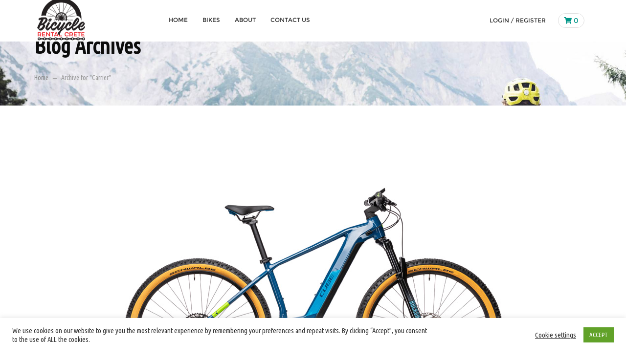

--- FILE ---
content_type: text/css
request_url: https://www.bicyclerentalcrete.gr/wp-content/themes/turbo/assets/dist/css/turbo.style.css?ver=5.5.17
body_size: 111822
content:
@charset "UTF-8";@font-face{font-family:Montserrat-Regular;src:url(../fonts/Montserrat-Regular.eot?) format("eot"),url(../fonts/Montserrat-Regular.woff) format("woff"),url(../fonts/Montserrat-Regular.ttf) format("truetype"),url(../fonts/Montserrat-Regular.svg#Montserrat-Regular) format("svg");font-weight:400;font-style:normal}@font-face{font-family:"Poppins Regular";src:url(../fonts/Poppins-Regular.ttf) format("truetype");font-style:normal;font-weight:400}@font-face{font-family:"Oswald Regular";src:url(../fonts/Oswald-Regular.eot?) format("eot"),url(../fonts/Oswald-Regular.woff) format("woff"),url(../fonts/Oswald-Regular.ttf) format("truetype"),url(../fonts/Oswald-Regular.svg#Oswald-Regular) format("svg");font-weight:400;font-style:normal}@font-face{font-family:"Open Sans";src:url(../fonts/OpenSans-Regular.eot?) format("eot"),url(../fonts/OpenSans-Regular.woff) format("woff"),url(../fonts/OpenSans-Regular.ttf) format("truetype"),url(../fonts/OpenSans-Regular.svg#OpenSans) format("svg");font-weight:400;font-style:normal}/*! normalize.css v3.0.3 | MIT License | github.com/necolas/normalize.css */html{font-family:sans-serif;-ms-text-size-adjust:100%;-webkit-text-size-adjust:100%}body{margin:0}article,aside,details,figcaption,figure,footer,header,hgroup,main,menu,nav,section,summary{display:block}audio,canvas,progress,video{display:inline-block;vertical-align:baseline}audio:not([controls]){display:none;height:0}[hidden],template{display:none}a{background-color:transparent}a:active,a:hover{outline:0}abbr[title]{border-bottom:1px dotted}b,strong{font-weight:700}dfn{font-style:italic}h1{font-size:2em;margin:.67em 0}mark{background:#ff0;color:#000}small{font-size:80%}sub,sup{font-size:75%;line-height:0;position:relative;vertical-align:baseline}sup{top:-.5em}sub{bottom:-.25em}img{border:0}svg:not(:root){overflow:hidden}figure{margin:1em 40px}hr{box-sizing:content-box;height:0}pre{overflow:auto}button,input,optgroup,select,textarea{color:inherit;font:inherit;margin:0}button{overflow:visible}button,select{text-transform:none}button,html input[type=button],input[type=reset],input[type=submit]{-webkit-appearance:button;cursor:pointer}button[disabled],html input[disabled]{cursor:default}button::-moz-focus-inner,input::-moz-focus-inner{border:0;padding:0}input{line-height:normal}input[type=checkbox],input[type=radio]{box-sizing:border-box;padding:0}input[type=number]::-webkit-inner-spin-button,input[type=number]::-webkit-outer-spin-button{height:auto}input[type=search]{-webkit-appearance:textfield;box-sizing:content-box}input[type=search]::-webkit-search-cancel-button,input[type=search]::-webkit-search-decoration{-webkit-appearance:none}fieldset{border:1px solid silver;margin:0 2px;padding:.35em .625em .75em}legend{border:0;padding:0}textarea{overflow:auto}optgroup{font-weight:700}table{border-collapse:collapse;border-spacing:0}td,th{padding:0}.container{margin-right:auto;margin-left:auto;padding-left:15px;padding-right:15px}@media (min-width:768px){.container{width:750px}}@media (min-width:992px){.container{width:970px}}@media (min-width:1200px){.container{width:1170px}}.container-fluid{margin-right:auto;margin-left:auto;padding-left:15px;padding-right:15px}.row{margin-left:-15px;margin-right:-15px}.col-lg-1,.col-lg-10,.col-lg-11,.col-lg-12,.col-lg-2,.col-lg-3,.col-lg-4,.col-lg-5,.col-lg-6,.col-lg-7,.col-lg-8,.col-lg-9,.col-md-1,.col-md-10,.col-md-11,.col-md-12,.col-md-2,.col-md-3,.col-md-4,.col-md-5,.col-md-6,.col-md-7,.col-md-8,.col-md-9,.col-sm-1,.col-sm-10,.col-sm-11,.col-sm-12,.col-sm-2,.col-sm-3,.col-sm-4,.col-sm-5,.col-sm-6,.col-sm-7,.col-sm-8,.col-sm-9,.col-xs-1,.col-xs-10,.col-xs-11,.col-xs-12,.col-xs-2,.col-xs-3,.col-xs-4,.col-xs-5,.col-xs-6,.col-xs-7,.col-xs-8,.col-xs-9{position:relative;min-height:1px;padding-left:15px;padding-right:15px}.col-xs-1,.col-xs-10,.col-xs-11,.col-xs-12,.col-xs-2,.col-xs-3,.col-xs-4,.col-xs-5,.col-xs-6,.col-xs-7,.col-xs-8,.col-xs-9{float:left}.col-xs-12{width:100%}.col-xs-11{width:91.66666667%}.col-xs-10{width:83.33333333%}.col-xs-9{width:75%}.col-xs-8{width:66.66666667%}.col-xs-7{width:58.33333333%}.col-xs-6{width:50%}.col-xs-5{width:41.66666667%}.col-xs-4{width:33.33333333%}.col-xs-3{width:25%}.col-xs-2{width:16.66666667%}.col-xs-1{width:8.33333333%}.col-xs-pull-12{right:100%}.col-xs-pull-11{right:91.66666667%}.col-xs-pull-10{right:83.33333333%}.col-xs-pull-9{right:75%}.col-xs-pull-8{right:66.66666667%}.col-xs-pull-7{right:58.33333333%}.col-xs-pull-6{right:50%}.col-xs-pull-5{right:41.66666667%}.col-xs-pull-4{right:33.33333333%}.col-xs-pull-3{right:25%}.col-xs-pull-2{right:16.66666667%}.col-xs-pull-1{right:8.33333333%}.col-xs-pull-0{right:auto}.col-xs-push-12{left:100%}.col-xs-push-11{left:91.66666667%}.col-xs-push-10{left:83.33333333%}.col-xs-push-9{left:75%}.col-xs-push-8{left:66.66666667%}.col-xs-push-7{left:58.33333333%}.col-xs-push-6{left:50%}.col-xs-push-5{left:41.66666667%}.col-xs-push-4{left:33.33333333%}.col-xs-push-3{left:25%}.col-xs-push-2{left:16.66666667%}.col-xs-push-1{left:8.33333333%}.col-xs-push-0{left:auto}.col-xs-offset-12{margin-left:100%}.col-xs-offset-11{margin-left:91.66666667%}.col-xs-offset-10{margin-left:83.33333333%}.col-xs-offset-9{margin-left:75%}.col-xs-offset-8{margin-left:66.66666667%}.col-xs-offset-7{margin-left:58.33333333%}.col-xs-offset-6{margin-left:50%}.col-xs-offset-5{margin-left:41.66666667%}.col-xs-offset-4{margin-left:33.33333333%}.col-xs-offset-3{margin-left:25%}.col-xs-offset-2{margin-left:16.66666667%}.col-xs-offset-1{margin-left:8.33333333%}.col-xs-offset-0{margin-left:0}@media (min-width:768px){.col-sm-1,.col-sm-10,.col-sm-11,.col-sm-12,.col-sm-2,.col-sm-3,.col-sm-4,.col-sm-5,.col-sm-6,.col-sm-7,.col-sm-8,.col-sm-9{float:left}.col-sm-12{width:100%}.col-sm-11{width:91.66666667%}.col-sm-10{width:83.33333333%}.col-sm-9{width:75%}.col-sm-8{width:66.66666667%}.col-sm-7{width:58.33333333%}.col-sm-6{width:50%}.col-sm-5{width:41.66666667%}.col-sm-4{width:33.33333333%}.col-sm-3{width:25%}.col-sm-2{width:16.66666667%}.col-sm-1{width:8.33333333%}.col-sm-pull-12{right:100%}.col-sm-pull-11{right:91.66666667%}.col-sm-pull-10{right:83.33333333%}.col-sm-pull-9{right:75%}.col-sm-pull-8{right:66.66666667%}.col-sm-pull-7{right:58.33333333%}.col-sm-pull-6{right:50%}.col-sm-pull-5{right:41.66666667%}.col-sm-pull-4{right:33.33333333%}.col-sm-pull-3{right:25%}.col-sm-pull-2{right:16.66666667%}.col-sm-pull-1{right:8.33333333%}.col-sm-pull-0{right:auto}.col-sm-push-12{left:100%}.col-sm-push-11{left:91.66666667%}.col-sm-push-10{left:83.33333333%}.col-sm-push-9{left:75%}.col-sm-push-8{left:66.66666667%}.col-sm-push-7{left:58.33333333%}.col-sm-push-6{left:50%}.col-sm-push-5{left:41.66666667%}.col-sm-push-4{left:33.33333333%}.col-sm-push-3{left:25%}.col-sm-push-2{left:16.66666667%}.col-sm-push-1{left:8.33333333%}.col-sm-push-0{left:auto}.col-sm-offset-12{margin-left:100%}.col-sm-offset-11{margin-left:91.66666667%}.col-sm-offset-10{margin-left:83.33333333%}.col-sm-offset-9{margin-left:75%}.col-sm-offset-8{margin-left:66.66666667%}.col-sm-offset-7{margin-left:58.33333333%}.col-sm-offset-6{margin-left:50%}.col-sm-offset-5{margin-left:41.66666667%}.col-sm-offset-4{margin-left:33.33333333%}.col-sm-offset-3{margin-left:25%}.col-sm-offset-2{margin-left:16.66666667%}.col-sm-offset-1{margin-left:8.33333333%}.col-sm-offset-0{margin-left:0}}@media (min-width:992px){.col-md-1,.col-md-10,.col-md-11,.col-md-12,.col-md-2,.col-md-3,.col-md-4,.col-md-5,.col-md-6,.col-md-7,.col-md-8,.col-md-9{float:left}.col-md-12{width:100%}.col-md-11{width:91.66666667%}.col-md-10{width:83.33333333%}.col-md-9{width:75%}.col-md-8{width:66.66666667%}.col-md-7{width:58.33333333%}.col-md-6{width:50%}.col-md-5{width:41.66666667%}.col-md-4{width:33.33333333%}.col-md-3{width:25%}.col-md-2{width:16.66666667%}.col-md-1{width:8.33333333%}.col-md-pull-12{right:100%}.col-md-pull-11{right:91.66666667%}.col-md-pull-10{right:83.33333333%}.col-md-pull-9{right:75%}.col-md-pull-8{right:66.66666667%}.col-md-pull-7{right:58.33333333%}.col-md-pull-6{right:50%}.col-md-pull-5{right:41.66666667%}.col-md-pull-4{right:33.33333333%}.col-md-pull-3{right:25%}.col-md-pull-2{right:16.66666667%}.col-md-pull-1{right:8.33333333%}.col-md-pull-0{right:auto}.col-md-push-12{left:100%}.col-md-push-11{left:91.66666667%}.col-md-push-10{left:83.33333333%}.col-md-push-9{left:75%}.col-md-push-8{left:66.66666667%}.col-md-push-7{left:58.33333333%}.col-md-push-6{left:50%}.col-md-push-5{left:41.66666667%}.col-md-push-4{left:33.33333333%}.col-md-push-3{left:25%}.col-md-push-2{left:16.66666667%}.col-md-push-1{left:8.33333333%}.col-md-push-0{left:auto}.col-md-offset-12{margin-left:100%}.col-md-offset-11{margin-left:91.66666667%}.col-md-offset-10{margin-left:83.33333333%}.col-md-offset-9{margin-left:75%}.col-md-offset-8{margin-left:66.66666667%}.col-md-offset-7{margin-left:58.33333333%}.col-md-offset-6{margin-left:50%}.col-md-offset-5{margin-left:41.66666667%}.col-md-offset-4{margin-left:33.33333333%}.col-md-offset-3{margin-left:25%}.col-md-offset-2{margin-left:16.66666667%}.col-md-offset-1{margin-left:8.33333333%}.col-md-offset-0{margin-left:0}}@media (min-width:1200px){.col-lg-1,.col-lg-10,.col-lg-11,.col-lg-12,.col-lg-2,.col-lg-3,.col-lg-4,.col-lg-5,.col-lg-6,.col-lg-7,.col-lg-8,.col-lg-9{float:left}.col-lg-12{width:100%}.col-lg-11{width:91.66666667%}.col-lg-10{width:83.33333333%}.col-lg-9{width:75%}.col-lg-8{width:66.66666667%}.col-lg-7{width:58.33333333%}.col-lg-6{width:50%}.col-lg-5{width:41.66666667%}.col-lg-4{width:33.33333333%}.col-lg-3{width:25%}.col-lg-2{width:16.66666667%}.col-lg-1{width:8.33333333%}.col-lg-pull-12{right:100%}.col-lg-pull-11{right:91.66666667%}.col-lg-pull-10{right:83.33333333%}.col-lg-pull-9{right:75%}.col-lg-pull-8{right:66.66666667%}.col-lg-pull-7{right:58.33333333%}.col-lg-pull-6{right:50%}.col-lg-pull-5{right:41.66666667%}.col-lg-pull-4{right:33.33333333%}.col-lg-pull-3{right:25%}.col-lg-pull-2{right:16.66666667%}.col-lg-pull-1{right:8.33333333%}.col-lg-pull-0{right:auto}.col-lg-push-12{left:100%}.col-lg-push-11{left:91.66666667%}.col-lg-push-10{left:83.33333333%}.col-lg-push-9{left:75%}.col-lg-push-8{left:66.66666667%}.col-lg-push-7{left:58.33333333%}.col-lg-push-6{left:50%}.col-lg-push-5{left:41.66666667%}.col-lg-push-4{left:33.33333333%}.col-lg-push-3{left:25%}.col-lg-push-2{left:16.66666667%}.col-lg-push-1{left:8.33333333%}.col-lg-push-0{left:auto}.col-lg-offset-12{margin-left:100%}.col-lg-offset-11{margin-left:91.66666667%}.col-lg-offset-10{margin-left:83.33333333%}.col-lg-offset-9{margin-left:75%}.col-lg-offset-8{margin-left:66.66666667%}.col-lg-offset-7{margin-left:58.33333333%}.col-lg-offset-6{margin-left:50%}.col-lg-offset-5{margin-left:41.66666667%}.col-lg-offset-4{margin-left:33.33333333%}.col-lg-offset-3{margin-left:25%}.col-lg-offset-2{margin-left:16.66666667%}.col-lg-offset-1{margin-left:8.33333333%}.col-lg-offset-0{margin-left:0}}table{background-color:transparent}caption{padding-top:8px;padding-bottom:8px;color:#777;text-align:left}th{text-align:left}.table{width:100%;max-width:100%;margin-bottom:20px}.table>tbody>tr>td,.table>tbody>tr>th,.table>tfoot>tr>td,.table>tfoot>tr>th,.table>thead>tr>td,.table>thead>tr>th{padding:8px;line-height:1.42857143;vertical-align:top;border-top:1px solid #ddd}.table>thead>tr>th{vertical-align:bottom;border-bottom:2px solid #ddd}.table>caption+thead>tr:first-child>td,.table>caption+thead>tr:first-child>th,.table>colgroup+thead>tr:first-child>td,.table>colgroup+thead>tr:first-child>th,.table>thead:first-child>tr:first-child>td,.table>thead:first-child>tr:first-child>th{border-top:0}.table>tbody+tbody{border-top:2px solid #ddd}.table .table{background-color:#fff}.table-condensed>tbody>tr>td,.table-condensed>tbody>tr>th,.table-condensed>tfoot>tr>td,.table-condensed>tfoot>tr>th,.table-condensed>thead>tr>td,.table-condensed>thead>tr>th{padding:5px}.table-bordered{border:1px solid #ddd}.table-bordered>tbody>tr>td,.table-bordered>tbody>tr>th,.table-bordered>tfoot>tr>td,.table-bordered>tfoot>tr>th,.table-bordered>thead>tr>td,.table-bordered>thead>tr>th{border:1px solid #ddd}.table-bordered>thead>tr>td,.table-bordered>thead>tr>th{border-bottom-width:2px}.table-striped>tbody>tr:nth-of-type(odd){background-color:#f9f9f9}.table-hover>tbody>tr:hover{background-color:#f5f5f5}table col[class*=col-]{position:static;float:none;display:table-column}table td[class*=col-],table th[class*=col-]{position:static;float:none;display:table-cell}.table>tbody>tr.active>td,.table>tbody>tr.active>th,.table>tbody>tr>td.active,.table>tbody>tr>th.active,.table>tfoot>tr.active>td,.table>tfoot>tr.active>th,.table>tfoot>tr>td.active,.table>tfoot>tr>th.active,.table>thead>tr.active>td,.table>thead>tr.active>th,.table>thead>tr>td.active,.table>thead>tr>th.active{background-color:#f5f5f5}.table-hover>tbody>tr.active:hover>td,.table-hover>tbody>tr.active:hover>th,.table-hover>tbody>tr:hover>.active,.table-hover>tbody>tr>td.active:hover,.table-hover>tbody>tr>th.active:hover{background-color:#e8e8e8}.table>tbody>tr.success>td,.table>tbody>tr.success>th,.table>tbody>tr>td.success,.table>tbody>tr>th.success,.table>tfoot>tr.success>td,.table>tfoot>tr.success>th,.table>tfoot>tr>td.success,.table>tfoot>tr>th.success,.table>thead>tr.success>td,.table>thead>tr.success>th,.table>thead>tr>td.success,.table>thead>tr>th.success{background-color:#dff0d8}.table-hover>tbody>tr.success:hover>td,.table-hover>tbody>tr.success:hover>th,.table-hover>tbody>tr:hover>.success,.table-hover>tbody>tr>td.success:hover,.table-hover>tbody>tr>th.success:hover{background-color:#d0e9c6}.table>tbody>tr.info>td,.table>tbody>tr.info>th,.table>tbody>tr>td.info,.table>tbody>tr>th.info,.table>tfoot>tr.info>td,.table>tfoot>tr.info>th,.table>tfoot>tr>td.info,.table>tfoot>tr>th.info,.table>thead>tr.info>td,.table>thead>tr.info>th,.table>thead>tr>td.info,.table>thead>tr>th.info{background-color:#d9edf7}.table-hover>tbody>tr.info:hover>td,.table-hover>tbody>tr.info:hover>th,.table-hover>tbody>tr:hover>.info,.table-hover>tbody>tr>td.info:hover,.table-hover>tbody>tr>th.info:hover{background-color:#c4e3f3}.table>tbody>tr.warning>td,.table>tbody>tr.warning>th,.table>tbody>tr>td.warning,.table>tbody>tr>th.warning,.table>tfoot>tr.warning>td,.table>tfoot>tr.warning>th,.table>tfoot>tr>td.warning,.table>tfoot>tr>th.warning,.table>thead>tr.warning>td,.table>thead>tr.warning>th,.table>thead>tr>td.warning,.table>thead>tr>th.warning{background-color:#fcf8e3}.table-hover>tbody>tr.warning:hover>td,.table-hover>tbody>tr.warning:hover>th,.table-hover>tbody>tr:hover>.warning,.table-hover>tbody>tr>td.warning:hover,.table-hover>tbody>tr>th.warning:hover{background-color:#faf2cc}.table>tbody>tr.danger>td,.table>tbody>tr.danger>th,.table>tbody>tr>td.danger,.table>tbody>tr>th.danger,.table>tfoot>tr.danger>td,.table>tfoot>tr.danger>th,.table>tfoot>tr>td.danger,.table>tfoot>tr>th.danger,.table>thead>tr.danger>td,.table>thead>tr.danger>th,.table>thead>tr>td.danger,.table>thead>tr>th.danger{background-color:#f2dede}.table-hover>tbody>tr.danger:hover>td,.table-hover>tbody>tr.danger:hover>th,.table-hover>tbody>tr:hover>.danger,.table-hover>tbody>tr>td.danger:hover,.table-hover>tbody>tr>th.danger:hover{background-color:#ebcccc}.table-responsive{overflow-x:auto;min-height:.01%}@media screen and (max-width:767px){.table-responsive{width:100%;margin-bottom:15px;overflow-y:hidden;-ms-overflow-style:-ms-autohiding-scrollbar;border:1px solid #ddd}.table-responsive>.table{margin-bottom:0}.table-responsive>.table>tbody>tr>td,.table-responsive>.table>tbody>tr>th,.table-responsive>.table>tfoot>tr>td,.table-responsive>.table>tfoot>tr>th,.table-responsive>.table>thead>tr>td,.table-responsive>.table>thead>tr>th{white-space:nowrap}.table-responsive>.table-bordered{border:0}.table-responsive>.table-bordered>tbody>tr>td:first-child,.table-responsive>.table-bordered>tbody>tr>th:first-child,.table-responsive>.table-bordered>tfoot>tr>td:first-child,.table-responsive>.table-bordered>tfoot>tr>th:first-child,.table-responsive>.table-bordered>thead>tr>td:first-child,.table-responsive>.table-bordered>thead>tr>th:first-child{border-left:0}.table-responsive>.table-bordered>tbody>tr>td:last-child,.table-responsive>.table-bordered>tbody>tr>th:last-child,.table-responsive>.table-bordered>tfoot>tr>td:last-child,.table-responsive>.table-bordered>tfoot>tr>th:last-child,.table-responsive>.table-bordered>thead>tr>td:last-child,.table-responsive>.table-bordered>thead>tr>th:last-child{border-right:0}.table-responsive>.table-bordered>tbody>tr:last-child>td,.table-responsive>.table-bordered>tbody>tr:last-child>th,.table-responsive>.table-bordered>tfoot>tr:last-child>td,.table-responsive>.table-bordered>tfoot>tr:last-child>th{border-bottom:0}}fieldset{padding:0;margin:0;border:0;min-width:0}legend{display:block;width:100%;padding:0;margin-bottom:20px;font-size:21px;line-height:inherit;color:#333;border:0;border-bottom:1px solid #e5e5e5}label{display:inline-block;max-width:100%;margin-bottom:5px;font-weight:700}input[type=search]{-webkit-box-sizing:border-box;-moz-box-sizing:border-box;box-sizing:border-box}input[type=checkbox],input[type=radio]{margin:4px 0 0;margin-top:1px\9;line-height:normal}input[type=file]{display:block}input[type=range]{display:block;width:100%}select[multiple],select[size]{height:auto}input[type=checkbox]:focus,input[type=file]:focus,input[type=radio]:focus{outline:thin dotted;outline:5px auto -webkit-focus-ring-color;outline-offset:-2px}output{display:block;padding-top:7px;font-size:14px;line-height:1.42857143;color:#555}.form-control{display:block;width:100%;height:34px;padding:6px 12px;font-size:14px;line-height:1.42857143;color:#555;background-color:#fff;background-image:none;border:1px solid #ccc;border-radius:4px;-webkit-box-shadow:inset 0 1px 1px rgba(0,0,0,.075);box-shadow:inset 0 1px 1px rgba(0,0,0,.075);-webkit-transition:border-color ease-in-out .15s,box-shadow ease-in-out .15s;-o-transition:border-color ease-in-out .15s,box-shadow ease-in-out .15s;transition:border-color ease-in-out .15s,box-shadow ease-in-out .15s}.form-control:focus{border-color:#66afe9;outline:0;-webkit-box-shadow:inset 0 1px 1px rgba(0,0,0,.075),0 0 8px rgba(102,175,233,.6);box-shadow:inset 0 1px 1px rgba(0,0,0,.075),0 0 8px rgba(102,175,233,.6)}.form-control::-moz-placeholder{color:#999;opacity:1}.form-control:-ms-input-placeholder{color:#999}.form-control::-webkit-input-placeholder{color:#999}.form-control::-ms-expand{border:0;background-color:transparent}.form-control[disabled],.form-control[readonly],fieldset[disabled] .form-control{background-color:#eee;opacity:1}.form-control[disabled],fieldset[disabled] .form-control{cursor:not-allowed}textarea.form-control{height:auto}input[type=search]{-webkit-appearance:none}@media screen and (-webkit-min-device-pixel-ratio:0){input[type=date].form-control,input[type=datetime-local].form-control,input[type=month].form-control,input[type=time].form-control{line-height:34px}.input-group-sm input[type=date],.input-group-sm input[type=datetime-local],.input-group-sm input[type=month],.input-group-sm input[type=time],input[type=date].input-sm,input[type=datetime-local].input-sm,input[type=month].input-sm,input[type=time].input-sm{line-height:30px}.input-group-lg input[type=date],.input-group-lg input[type=datetime-local],.input-group-lg input[type=month],.input-group-lg input[type=time],input[type=date].input-lg,input[type=datetime-local].input-lg,input[type=month].input-lg,input[type=time].input-lg{line-height:46px}}.form-group{margin-bottom:15px}.checkbox,.radio{position:relative;display:block;margin-top:10px;margin-bottom:10px}.checkbox label,.radio label{min-height:20px;padding-left:20px;margin-bottom:0;font-weight:400;cursor:pointer}.checkbox input[type=checkbox],.checkbox-inline input[type=checkbox],.radio input[type=radio],.radio-inline input[type=radio]{position:absolute;margin-left:-20px;margin-top:4px\9}.checkbox+.checkbox,.radio+.radio{margin-top:-5px}.checkbox-inline,.radio-inline{position:relative;display:inline-block;padding-left:20px;margin-bottom:0;vertical-align:middle;font-weight:400;cursor:pointer}.checkbox-inline+.checkbox-inline,.radio-inline+.radio-inline{margin-top:0;margin-left:10px}fieldset[disabled] input[type=checkbox],fieldset[disabled] input[type=radio],input[type=checkbox].disabled,input[type=checkbox][disabled],input[type=radio].disabled,input[type=radio][disabled]{cursor:not-allowed}.checkbox-inline.disabled,.radio-inline.disabled,fieldset[disabled] .checkbox-inline,fieldset[disabled] .radio-inline{cursor:not-allowed}.checkbox.disabled label,.radio.disabled label,fieldset[disabled] .checkbox label,fieldset[disabled] .radio label{cursor:not-allowed}.form-control-static{padding-top:7px;padding-bottom:7px;margin-bottom:0;min-height:34px}.form-control-static.input-lg,.form-control-static.input-sm{padding-left:0;padding-right:0}.input-sm{height:30px;padding:5px 10px;font-size:12px;line-height:1.5;border-radius:3px}select.input-sm{height:30px;line-height:30px}select[multiple].input-sm,textarea.input-sm{height:auto}.form-group-sm .form-control{height:30px;padding:5px 10px;font-size:12px;line-height:1.5;border-radius:3px}.form-group-sm select.form-control{height:30px;line-height:30px}.form-group-sm select[multiple].form-control,.form-group-sm textarea.form-control{height:auto}.form-group-sm .form-control-static{height:30px;min-height:32px;padding:6px 10px;font-size:12px;line-height:1.5}.input-lg{height:46px;padding:10px 16px;font-size:18px;line-height:1.3333333;border-radius:6px}select.input-lg{height:46px;line-height:46px}select[multiple].input-lg,textarea.input-lg{height:auto}.form-group-lg .form-control{height:46px;padding:10px 16px;font-size:18px;line-height:1.3333333;border-radius:6px}.form-group-lg select.form-control{height:46px;line-height:46px}.form-group-lg select[multiple].form-control,.form-group-lg textarea.form-control{height:auto}.form-group-lg .form-control-static{height:46px;min-height:38px;padding:11px 16px;font-size:18px;line-height:1.3333333}.has-feedback{position:relative}.has-feedback .form-control{padding-right:42.5px}.form-control-feedback{position:absolute;top:0;right:0;z-index:2;display:block;width:34px;height:34px;line-height:34px;text-align:center;pointer-events:none}.form-group-lg .form-control+.form-control-feedback,.input-group-lg+.form-control-feedback,.input-lg+.form-control-feedback{width:46px;height:46px;line-height:46px}.form-group-sm .form-control+.form-control-feedback,.input-group-sm+.form-control-feedback,.input-sm+.form-control-feedback{width:30px;height:30px;line-height:30px}.has-success .checkbox,.has-success .checkbox-inline,.has-success .control-label,.has-success .help-block,.has-success .radio,.has-success .radio-inline,.has-success.checkbox label,.has-success.checkbox-inline label,.has-success.radio label,.has-success.radio-inline label{color:#3c763d}.has-success .form-control{border-color:#3c763d;-webkit-box-shadow:inset 0 1px 1px rgba(0,0,0,.075);box-shadow:inset 0 1px 1px rgba(0,0,0,.075)}.has-success .form-control:focus{border-color:#2b542c;-webkit-box-shadow:inset 0 1px 1px rgba(0,0,0,.075),0 0 6px #67b168;box-shadow:inset 0 1px 1px rgba(0,0,0,.075),0 0 6px #67b168}.has-success .input-group-addon{color:#3c763d;border-color:#3c763d;background-color:#dff0d8}.has-success .form-control-feedback{color:#3c763d}.has-warning .checkbox,.has-warning .checkbox-inline,.has-warning .control-label,.has-warning .help-block,.has-warning .radio,.has-warning .radio-inline,.has-warning.checkbox label,.has-warning.checkbox-inline label,.has-warning.radio label,.has-warning.radio-inline label{color:#8a6d3b}.has-warning .form-control{border-color:#8a6d3b;-webkit-box-shadow:inset 0 1px 1px rgba(0,0,0,.075);box-shadow:inset 0 1px 1px rgba(0,0,0,.075)}.has-warning .form-control:focus{border-color:#66512c;-webkit-box-shadow:inset 0 1px 1px rgba(0,0,0,.075),0 0 6px #c0a16b;box-shadow:inset 0 1px 1px rgba(0,0,0,.075),0 0 6px #c0a16b}.has-warning .input-group-addon{color:#8a6d3b;border-color:#8a6d3b;background-color:#fcf8e3}.has-warning .form-control-feedback{color:#8a6d3b}.has-error .checkbox,.has-error .checkbox-inline,.has-error .control-label,.has-error .help-block,.has-error .radio,.has-error .radio-inline,.has-error.checkbox label,.has-error.checkbox-inline label,.has-error.radio label,.has-error.radio-inline label{color:#a94442}.has-error .form-control{border-color:#a94442;-webkit-box-shadow:inset 0 1px 1px rgba(0,0,0,.075);box-shadow:inset 0 1px 1px rgba(0,0,0,.075)}.has-error .form-control:focus{border-color:#843534;-webkit-box-shadow:inset 0 1px 1px rgba(0,0,0,.075),0 0 6px #ce8483;box-shadow:inset 0 1px 1px rgba(0,0,0,.075),0 0 6px #ce8483}.has-error .input-group-addon{color:#a94442;border-color:#a94442;background-color:#f2dede}.has-error .form-control-feedback{color:#a94442}.has-feedback label~.form-control-feedback{top:25px}.has-feedback label.sr-only~.form-control-feedback{top:0}.help-block{display:block;margin-top:5px;margin-bottom:10px;color:#737373}@media (min-width:768px){.form-inline .form-group{display:inline-block;margin-bottom:0;vertical-align:middle}.form-inline .form-control{display:inline-block;width:auto;vertical-align:middle}.form-inline .form-control-static{display:inline-block}.form-inline .input-group{display:inline-table;vertical-align:middle}.form-inline .input-group .form-control,.form-inline .input-group .input-group-addon,.form-inline .input-group .input-group-btn{width:auto}.form-inline .input-group>.form-control{width:100%}.form-inline .control-label{margin-bottom:0;vertical-align:middle}.form-inline .checkbox,.form-inline .radio{display:inline-block;margin-top:0;margin-bottom:0;vertical-align:middle}.form-inline .checkbox label,.form-inline .radio label{padding-left:0}.form-inline .checkbox input[type=checkbox],.form-inline .radio input[type=radio]{position:relative;margin-left:0}.form-inline .has-feedback .form-control-feedback{top:0}}.form-horizontal .checkbox,.form-horizontal .checkbox-inline,.form-horizontal .radio,.form-horizontal .radio-inline{margin-top:0;margin-bottom:0;padding-top:7px}.form-horizontal .checkbox,.form-horizontal .radio{min-height:27px}.form-horizontal .form-group{margin-left:-15px;margin-right:-15px}@media (min-width:768px){.form-horizontal .control-label{text-align:right;margin-bottom:0;padding-top:7px}}.form-horizontal .has-feedback .form-control-feedback{right:15px}@media (min-width:768px){.form-horizontal .form-group-lg .control-label{padding-top:11px;font-size:18px}}@media (min-width:768px){.form-horizontal .form-group-sm .control-label{padding-top:6px;font-size:12px}}.btn{display:inline-block;margin-bottom:0;font-weight:400;text-align:center;vertical-align:middle;touch-action:manipulation;cursor:pointer;background-image:none;border:1px solid transparent;white-space:nowrap;padding:6px 12px;font-size:14px;line-height:1.42857143;border-radius:4px;-webkit-user-select:none;-moz-user-select:none;-ms-user-select:none;user-select:none}.btn.active.focus,.btn.active:focus,.btn.focus,.btn:active.focus,.btn:active:focus,.btn:focus{outline:thin dotted;outline:5px auto -webkit-focus-ring-color;outline-offset:-2px}.btn.focus,.btn:focus,.btn:hover{color:#333;text-decoration:none}.btn.active,.btn:active{outline:0;background-image:none;-webkit-box-shadow:inset 0 3px 5px rgba(0,0,0,.125);box-shadow:inset 0 3px 5px rgba(0,0,0,.125)}.btn.disabled,.btn[disabled],fieldset[disabled] .btn{cursor:not-allowed;opacity:.65;filter:alpha(opacity=65);-webkit-box-shadow:none;box-shadow:none}a.btn.disabled,fieldset[disabled] a.btn{pointer-events:none}.btn-default{color:#333;background-color:#fff;border-color:#ccc}.btn-default.focus,.btn-default:focus{color:#333;background-color:#e6e6e6;border-color:#8c8c8c}.btn-default:hover{color:#333;background-color:#e6e6e6;border-color:#adadad}.btn-default.active,.btn-default:active,.open>.dropdown-toggle.btn-default{color:#333;background-color:#e6e6e6;border-color:#adadad}.btn-default.active.focus,.btn-default.active:focus,.btn-default.active:hover,.btn-default:active.focus,.btn-default:active:focus,.btn-default:active:hover,.open>.dropdown-toggle.btn-default.focus,.open>.dropdown-toggle.btn-default:focus,.open>.dropdown-toggle.btn-default:hover{color:#333;background-color:#d4d4d4;border-color:#8c8c8c}.btn-default.active,.btn-default:active,.open>.dropdown-toggle.btn-default{background-image:none}.btn-default.disabled.focus,.btn-default.disabled:focus,.btn-default.disabled:hover,.btn-default[disabled].focus,.btn-default[disabled]:focus,.btn-default[disabled]:hover,fieldset[disabled] .btn-default.focus,fieldset[disabled] .btn-default:focus,fieldset[disabled] .btn-default:hover{background-color:#fff;border-color:#ccc}.btn-default .badge{color:#fff;background-color:#333}.btn-primary{color:#fff;background-color:#337ab7;border-color:#2e6da4}.btn-primary.focus,.btn-primary:focus{color:#fff;background-color:#286090;border-color:#122b40}.btn-primary:hover{color:#fff;background-color:#286090;border-color:#204d74}.btn-primary.active,.btn-primary:active,.open>.dropdown-toggle.btn-primary{color:#fff;background-color:#286090;border-color:#204d74}.btn-primary.active.focus,.btn-primary.active:focus,.btn-primary.active:hover,.btn-primary:active.focus,.btn-primary:active:focus,.btn-primary:active:hover,.open>.dropdown-toggle.btn-primary.focus,.open>.dropdown-toggle.btn-primary:focus,.open>.dropdown-toggle.btn-primary:hover{color:#fff;background-color:#204d74;border-color:#122b40}.btn-primary.active,.btn-primary:active,.open>.dropdown-toggle.btn-primary{background-image:none}.btn-primary.disabled.focus,.btn-primary.disabled:focus,.btn-primary.disabled:hover,.btn-primary[disabled].focus,.btn-primary[disabled]:focus,.btn-primary[disabled]:hover,fieldset[disabled] .btn-primary.focus,fieldset[disabled] .btn-primary:focus,fieldset[disabled] .btn-primary:hover{background-color:#337ab7;border-color:#2e6da4}.btn-primary .badge{color:#337ab7;background-color:#fff}.btn-success{color:#fff;background-color:#5cb85c;border-color:#4cae4c}.btn-success.focus,.btn-success:focus{color:#fff;background-color:#449d44;border-color:#255625}.btn-success:hover{color:#fff;background-color:#449d44;border-color:#398439}.btn-success.active,.btn-success:active,.open>.dropdown-toggle.btn-success{color:#fff;background-color:#449d44;border-color:#398439}.btn-success.active.focus,.btn-success.active:focus,.btn-success.active:hover,.btn-success:active.focus,.btn-success:active:focus,.btn-success:active:hover,.open>.dropdown-toggle.btn-success.focus,.open>.dropdown-toggle.btn-success:focus,.open>.dropdown-toggle.btn-success:hover{color:#fff;background-color:#398439;border-color:#255625}.btn-success.active,.btn-success:active,.open>.dropdown-toggle.btn-success{background-image:none}.btn-success.disabled.focus,.btn-success.disabled:focus,.btn-success.disabled:hover,.btn-success[disabled].focus,.btn-success[disabled]:focus,.btn-success[disabled]:hover,fieldset[disabled] .btn-success.focus,fieldset[disabled] .btn-success:focus,fieldset[disabled] .btn-success:hover{background-color:#5cb85c;border-color:#4cae4c}.btn-success .badge{color:#5cb85c;background-color:#fff}.btn-info{color:#fff;background-color:#5bc0de;border-color:#46b8da}.btn-info.focus,.btn-info:focus{color:#fff;background-color:#31b0d5;border-color:#1b6d85}.btn-info:hover{color:#fff;background-color:#31b0d5;border-color:#269abc}.btn-info.active,.btn-info:active,.open>.dropdown-toggle.btn-info{color:#fff;background-color:#31b0d5;border-color:#269abc}.btn-info.active.focus,.btn-info.active:focus,.btn-info.active:hover,.btn-info:active.focus,.btn-info:active:focus,.btn-info:active:hover,.open>.dropdown-toggle.btn-info.focus,.open>.dropdown-toggle.btn-info:focus,.open>.dropdown-toggle.btn-info:hover{color:#fff;background-color:#269abc;border-color:#1b6d85}.btn-info.active,.btn-info:active,.open>.dropdown-toggle.btn-info{background-image:none}.btn-info.disabled.focus,.btn-info.disabled:focus,.btn-info.disabled:hover,.btn-info[disabled].focus,.btn-info[disabled]:focus,.btn-info[disabled]:hover,fieldset[disabled] .btn-info.focus,fieldset[disabled] .btn-info:focus,fieldset[disabled] .btn-info:hover{background-color:#5bc0de;border-color:#46b8da}.btn-info .badge{color:#5bc0de;background-color:#fff}.btn-warning{color:#fff;background-color:#f0ad4e;border-color:#eea236}.btn-warning.focus,.btn-warning:focus{color:#fff;background-color:#ec971f;border-color:#985f0d}.btn-warning:hover{color:#fff;background-color:#ec971f;border-color:#d58512}.btn-warning.active,.btn-warning:active,.open>.dropdown-toggle.btn-warning{color:#fff;background-color:#ec971f;border-color:#d58512}.btn-warning.active.focus,.btn-warning.active:focus,.btn-warning.active:hover,.btn-warning:active.focus,.btn-warning:active:focus,.btn-warning:active:hover,.open>.dropdown-toggle.btn-warning.focus,.open>.dropdown-toggle.btn-warning:focus,.open>.dropdown-toggle.btn-warning:hover{color:#fff;background-color:#d58512;border-color:#985f0d}.btn-warning.active,.btn-warning:active,.open>.dropdown-toggle.btn-warning{background-image:none}.btn-warning.disabled.focus,.btn-warning.disabled:focus,.btn-warning.disabled:hover,.btn-warning[disabled].focus,.btn-warning[disabled]:focus,.btn-warning[disabled]:hover,fieldset[disabled] .btn-warning.focus,fieldset[disabled] .btn-warning:focus,fieldset[disabled] .btn-warning:hover{background-color:#f0ad4e;border-color:#eea236}.btn-warning .badge{color:#f0ad4e;background-color:#fff}.btn-danger{color:#fff;background-color:#d9534f;border-color:#d43f3a}.btn-danger.focus,.btn-danger:focus{color:#fff;background-color:#c9302c;border-color:#761c19}.btn-danger:hover{color:#fff;background-color:#c9302c;border-color:#ac2925}.btn-danger.active,.btn-danger:active,.open>.dropdown-toggle.btn-danger{color:#fff;background-color:#c9302c;border-color:#ac2925}.btn-danger.active.focus,.btn-danger.active:focus,.btn-danger.active:hover,.btn-danger:active.focus,.btn-danger:active:focus,.btn-danger:active:hover,.open>.dropdown-toggle.btn-danger.focus,.open>.dropdown-toggle.btn-danger:focus,.open>.dropdown-toggle.btn-danger:hover{color:#fff;background-color:#ac2925;border-color:#761c19}.btn-danger.active,.btn-danger:active,.open>.dropdown-toggle.btn-danger{background-image:none}.btn-danger.disabled.focus,.btn-danger.disabled:focus,.btn-danger.disabled:hover,.btn-danger[disabled].focus,.btn-danger[disabled]:focus,.btn-danger[disabled]:hover,fieldset[disabled] .btn-danger.focus,fieldset[disabled] .btn-danger:focus,fieldset[disabled] .btn-danger:hover{background-color:#d9534f;border-color:#d43f3a}.btn-danger .badge{color:#d9534f;background-color:#fff}.btn-link{color:#337ab7;font-weight:400;border-radius:0}.btn-link,.btn-link.active,.btn-link:active,.btn-link[disabled],fieldset[disabled] .btn-link{background-color:transparent;-webkit-box-shadow:none;box-shadow:none}.btn-link,.btn-link:active,.btn-link:focus,.btn-link:hover{border-color:transparent}.btn-link:focus,.btn-link:hover{color:#23527c;text-decoration:underline;background-color:transparent}.btn-link[disabled]:focus,.btn-link[disabled]:hover,fieldset[disabled] .btn-link:focus,fieldset[disabled] .btn-link:hover{color:#777;text-decoration:none}.btn-lg{padding:10px 16px;font-size:18px;line-height:1.3333333;border-radius:6px}.btn-sm{padding:5px 10px;font-size:12px;line-height:1.5;border-radius:3px}.btn-xs{padding:1px 5px;font-size:12px;line-height:1.5;border-radius:3px}.btn-block{display:block;width:100%}.btn-block+.btn-block{margin-top:5px}input[type=button].btn-block,input[type=reset].btn-block,input[type=submit].btn-block{width:100%}.caret{display:inline-block;width:0;height:0;margin-left:2px;vertical-align:middle;border-top:4px dashed;border-top:4px solid\9;border-right:4px solid transparent;border-left:4px solid transparent}.dropdown,.dropup{position:relative}.dropdown-toggle:focus{outline:0}.dropdown-menu{position:absolute;top:100%;left:0;z-index:1000;display:none;float:left;min-width:160px;padding:5px 0;margin:2px 0 0;list-style:none;font-size:14px;text-align:left;background-color:#fff;border:1px solid #ccc;border:1px solid rgba(0,0,0,.15);border-radius:4px;-webkit-box-shadow:0 6px 12px rgba(0,0,0,.175);box-shadow:0 6px 12px rgba(0,0,0,.175);background-clip:padding-box}.dropdown-menu.pull-right{right:0;left:auto}.dropdown-menu .divider{height:1px;margin:9px 0;overflow:hidden;background-color:#e5e5e5}.dropdown-menu>li>a{display:block;padding:3px 20px;clear:both;font-weight:400;line-height:1.42857143;color:#333;white-space:nowrap}.dropdown-menu>li>a:focus,.dropdown-menu>li>a:hover{text-decoration:none;color:#262626;background-color:#f5f5f5}.dropdown-menu>.active>a,.dropdown-menu>.active>a:focus,.dropdown-menu>.active>a:hover{color:#fff;text-decoration:none;outline:0;background-color:#337ab7}.dropdown-menu>.disabled>a,.dropdown-menu>.disabled>a:focus,.dropdown-menu>.disabled>a:hover{color:#777}.dropdown-menu>.disabled>a:focus,.dropdown-menu>.disabled>a:hover{text-decoration:none;background-color:transparent;background-image:none;filter:progid:DXImageTransform.Microsoft.gradient(enabled=false);cursor:not-allowed}.open>.dropdown-menu{display:block}.open>a{outline:0}.dropdown-menu-right{left:auto;right:0}.dropdown-menu-left{left:0;right:auto}.dropdown-header{display:block;padding:3px 20px;font-size:12px;line-height:1.42857143;color:#777;white-space:nowrap}.dropdown-backdrop{position:fixed;left:0;right:0;bottom:0;top:0;z-index:990}.pull-right>.dropdown-menu{right:0;left:auto}.dropup .caret,.navbar-fixed-bottom .dropdown .caret{border-top:0;border-bottom:4px dashed;border-bottom:4px solid\9;content:""}.dropup .dropdown-menu,.navbar-fixed-bottom .dropdown .dropdown-menu{top:auto;bottom:100%;margin-bottom:2px}@media (min-width:992px){.navbar-right .dropdown-menu{left:auto;right:0}.navbar-right .dropdown-menu-left{left:0;right:auto}}.nav{margin-bottom:0;padding-left:0;list-style:none}.nav>li{position:relative;display:block}.nav>li>a{position:relative;display:block;padding:10px 15px}.nav>li>a:focus,.nav>li>a:hover{text-decoration:none;background-color:#eee}.nav>li.disabled>a{color:#777}.nav>li.disabled>a:focus,.nav>li.disabled>a:hover{color:#777;text-decoration:none;background-color:transparent;cursor:not-allowed}.nav .open>a,.nav .open>a:focus,.nav .open>a:hover{background-color:#eee;border-color:#337ab7}.nav .nav-divider{height:1px;margin:9px 0;overflow:hidden;background-color:#e5e5e5}.nav>li>a>img{max-width:none}.nav-tabs{border-bottom:1px solid #ddd}.nav-tabs>li{float:left;margin-bottom:-1px}.nav-tabs>li>a{margin-right:2px;line-height:1.42857143;border:1px solid transparent;border-radius:4px 4px 0 0}.nav-tabs>li>a:hover{border-color:#eee #eee #ddd}.nav-tabs>li.active>a,.nav-tabs>li.active>a:focus,.nav-tabs>li.active>a:hover{color:#555;background-color:#fff;border:1px solid #ddd;border-bottom-color:transparent;cursor:default}.nav-tabs.nav-justified{width:100%;border-bottom:0}.nav-tabs.nav-justified>li{float:none}.nav-tabs.nav-justified>li>a{text-align:center;margin-bottom:5px}.nav-tabs.nav-justified>.dropdown .dropdown-menu{top:auto;left:auto}@media (min-width:768px){.nav-tabs.nav-justified>li{display:table-cell;width:1%}.nav-tabs.nav-justified>li>a{margin-bottom:0}}.nav-tabs.nav-justified>li>a{margin-right:0;border-radius:4px}.nav-tabs.nav-justified>.active>a,.nav-tabs.nav-justified>.active>a:focus,.nav-tabs.nav-justified>.active>a:hover{border:1px solid #ddd}@media (min-width:768px){.nav-tabs.nav-justified>li>a{border-bottom:1px solid #ddd;border-radius:4px 4px 0 0}.nav-tabs.nav-justified>.active>a,.nav-tabs.nav-justified>.active>a:focus,.nav-tabs.nav-justified>.active>a:hover{border-bottom-color:#fff}}.nav-pills>li{float:left}.nav-pills>li>a{border-radius:4px}.nav-pills>li+li{margin-left:2px}.nav-pills>li.active>a,.nav-pills>li.active>a:focus,.nav-pills>li.active>a:hover{color:#fff;background-color:#337ab7}.nav-stacked>li{float:none}.nav-stacked>li+li{margin-top:2px;margin-left:0}.nav-justified{width:100%}.nav-justified>li{float:none}.nav-justified>li>a{text-align:center;margin-bottom:5px}.nav-justified>.dropdown .dropdown-menu{top:auto;left:auto}@media (min-width:768px){.nav-justified>li{display:table-cell;width:1%}.nav-justified>li>a{margin-bottom:0}}.nav-tabs-justified{border-bottom:0}.nav-tabs-justified>li>a{margin-right:0;border-radius:4px}.nav-tabs-justified>.active>a,.nav-tabs-justified>.active>a:focus,.nav-tabs-justified>.active>a:hover{border:1px solid #ddd}@media (min-width:768px){.nav-tabs-justified>li>a{border-bottom:1px solid #ddd;border-radius:4px 4px 0 0}.nav-tabs-justified>.active>a,.nav-tabs-justified>.active>a:focus,.nav-tabs-justified>.active>a:hover{border-bottom-color:#fff}}.tab-content>.tab-pane{display:none}.tab-content>.active{display:block}.nav-tabs .dropdown-menu{margin-top:-1px;border-top-right-radius:0;border-top-left-radius:0}.navbar{position:relative;min-height:50px;margin-bottom:20px;border:1px solid transparent}@media (min-width:992px){.navbar{border-radius:4px}}@media (min-width:992px){.navbar-header{float:left}}.navbar-collapse{overflow-x:visible;padding-right:15px;padding-left:15px;border-top:1px solid transparent;box-shadow:inset 0 1px 0 rgba(255,255,255,.1);-webkit-overflow-scrolling:touch}.navbar-collapse.in{overflow-y:auto}@media (min-width:992px){.navbar-collapse{width:auto;border-top:0;box-shadow:none}.navbar-collapse.collapse{display:block!important;height:auto!important;padding-bottom:0;overflow:visible!important}.navbar-collapse.in{overflow-y:visible}.navbar-fixed-bottom .navbar-collapse,.navbar-fixed-top .navbar-collapse,.navbar-static-top .navbar-collapse{padding-left:0;padding-right:0}}.navbar-fixed-bottom .navbar-collapse,.navbar-fixed-top .navbar-collapse{max-height:340px}@media (max-device-width:480px) and (orientation:landscape){.navbar-fixed-bottom .navbar-collapse,.navbar-fixed-top .navbar-collapse{max-height:200px}}.container-fluid>.navbar-collapse,.container-fluid>.navbar-header,.container>.navbar-collapse,.container>.navbar-header{margin-right:-15px;margin-left:-15px}@media (min-width:992px){.container-fluid>.navbar-collapse,.container-fluid>.navbar-header,.container>.navbar-collapse,.container>.navbar-header{margin-right:0;margin-left:0}}.navbar-static-top{z-index:1000;border-width:0 0 1px}@media (min-width:992px){.navbar-static-top{border-radius:0}}.navbar-fixed-bottom,.navbar-fixed-top{position:fixed;right:0;left:0;z-index:1030}@media (min-width:992px){.navbar-fixed-bottom,.navbar-fixed-top{border-radius:0}}.navbar-fixed-top{top:0;border-width:0 0 1px}.navbar-fixed-bottom{bottom:0;margin-bottom:0;border-width:1px 0 0}.navbar-brand{float:left;padding:15px 15px;font-size:18px;line-height:20px;height:50px}.navbar-brand:focus,.navbar-brand:hover{text-decoration:none}.navbar-brand>img{display:block}.navbar-toggle{position:relative;float:right;margin-right:15px;padding:9px 10px;margin-top:8px;margin-bottom:8px;background-color:transparent;background-image:none;border:1px solid transparent;border-radius:4px}.navbar-toggle:focus{outline:0}.navbar-toggle .icon-bar{display:block;width:22px;height:2px;border-radius:1px}.navbar-toggle .icon-bar+.icon-bar{margin-top:4px}@media (min-width:992px){.navbar-toggle{display:none}}.navbar-nav{margin:7.5px -15px}.navbar-nav>li>a{padding-top:10px;padding-bottom:10px;line-height:20px}@media (max-width:1199px){.navbar-nav .open .dropdown-menu{position:static;float:none;width:auto;margin-top:0;background-color:transparent;border:0;box-shadow:none}.navbar-nav .open .dropdown-menu .dropdown-header,.navbar-nav .open .dropdown-menu>li>a{padding:5px 15px 5px 25px}.navbar-nav .open .dropdown-menu>li>a{line-height:20px}.navbar-nav .open .dropdown-menu>li>a:focus,.navbar-nav .open .dropdown-menu>li>a:hover{background-image:none}}@media (min-width:992px){.navbar-nav{float:left;margin:0}.navbar-nav>li{float:left}.navbar-nav>li>a{padding-top:15px;padding-bottom:15px}}.navbar-form{margin-left:-15px;margin-right:-15px;padding:10px 15px;border-top:1px solid transparent;border-bottom:1px solid transparent;-webkit-box-shadow:inset 0 1px 0 rgba(255,255,255,.1),0 1px 0 rgba(255,255,255,.1);box-shadow:inset 0 1px 0 rgba(255,255,255,.1),0 1px 0 rgba(255,255,255,.1);margin-top:8px;margin-bottom:8px}@media (max-width:1199px){.navbar-form .form-group{margin-bottom:5px}.navbar-form .form-group:last-child{margin-bottom:0}}@media (min-width:992px){.navbar-form{width:auto;border:0;margin-left:0;margin-right:0;padding-top:0;padding-bottom:0;-webkit-box-shadow:none;box-shadow:none}}.navbar-nav>li>.dropdown-menu{margin-top:0;border-top-right-radius:0;border-top-left-radius:0}.navbar-fixed-bottom .navbar-nav>li>.dropdown-menu{margin-bottom:0;border-top-right-radius:4px;border-top-left-radius:4px;border-bottom-right-radius:0;border-bottom-left-radius:0}.navbar-btn{margin-top:8px;margin-bottom:8px}.navbar-btn.btn-sm{margin-top:10px;margin-bottom:10px}.navbar-btn.btn-xs{margin-top:14px;margin-bottom:14px}.navbar-text{margin-top:15px;margin-bottom:15px}@media (min-width:992px){.navbar-text{float:left;margin-left:15px;margin-right:15px}}@media (min-width:992px){.navbar-left{float:left!important}.navbar-right{float:right!important;margin-right:-15px}.navbar-right~.navbar-right{margin-right:0}}.navbar-default{background-color:#f8f8f8;border-color:#e7e7e7}.navbar-default .navbar-brand{color:#777}.navbar-default .navbar-brand:focus,.navbar-default .navbar-brand:hover{color:#5e5e5e;background-color:transparent}.navbar-default .navbar-text{color:#777}.navbar-default .navbar-nav>li>a{color:#777}.navbar-default .navbar-nav>li>a:focus,.navbar-default .navbar-nav>li>a:hover{color:#333;background-color:transparent}.navbar-default .navbar-nav>.active>a,.navbar-default .navbar-nav>.active>a:focus,.navbar-default .navbar-nav>.active>a:hover{color:#555;background-color:#e7e7e7}.navbar-default .navbar-nav>.disabled>a,.navbar-default .navbar-nav>.disabled>a:focus,.navbar-default .navbar-nav>.disabled>a:hover{color:#ccc;background-color:transparent}.navbar-default .navbar-toggle{border-color:#ddd}.navbar-default .navbar-toggle:focus,.navbar-default .navbar-toggle:hover{background-color:#ddd}.navbar-default .navbar-toggle .icon-bar{background-color:#888}.navbar-default .navbar-collapse,.navbar-default .navbar-form{border-color:#e7e7e7}.navbar-default .navbar-nav>.open>a,.navbar-default .navbar-nav>.open>a:focus,.navbar-default .navbar-nav>.open>a:hover{background-color:#e7e7e7;color:#555}@media (max-width:1199px){.navbar-default .navbar-nav .open .dropdown-menu>li>a{color:#777}.navbar-default .navbar-nav .open .dropdown-menu>li>a:focus,.navbar-default .navbar-nav .open .dropdown-menu>li>a:hover{color:#333;background-color:transparent}.navbar-default .navbar-nav .open .dropdown-menu>.active>a,.navbar-default .navbar-nav .open .dropdown-menu>.active>a:focus,.navbar-default .navbar-nav .open .dropdown-menu>.active>a:hover{color:#555;background-color:#e7e7e7}.navbar-default .navbar-nav .open .dropdown-menu>.disabled>a,.navbar-default .navbar-nav .open .dropdown-menu>.disabled>a:focus,.navbar-default .navbar-nav .open .dropdown-menu>.disabled>a:hover{color:#ccc;background-color:transparent}}.navbar-default .navbar-link{color:#777}.navbar-default .navbar-link:hover{color:#333}.navbar-default .btn-link{color:#777}.navbar-default .btn-link:focus,.navbar-default .btn-link:hover{color:#333}.navbar-default .btn-link[disabled]:focus,.navbar-default .btn-link[disabled]:hover,fieldset[disabled] .navbar-default .btn-link:focus,fieldset[disabled] .navbar-default .btn-link:hover{color:#ccc}.navbar-inverse{background-color:#222;border-color:#080808}.navbar-inverse .navbar-brand{color:#9d9d9d}.navbar-inverse .navbar-brand:focus,.navbar-inverse .navbar-brand:hover{color:#fff;background-color:transparent}.navbar-inverse .navbar-text{color:#9d9d9d}.navbar-inverse .navbar-nav>li>a{color:#9d9d9d}.navbar-inverse .navbar-nav>li>a:focus,.navbar-inverse .navbar-nav>li>a:hover{color:#fff;background-color:transparent}.navbar-inverse .navbar-nav>.active>a,.navbar-inverse .navbar-nav>.active>a:focus,.navbar-inverse .navbar-nav>.active>a:hover{color:#fff;background-color:#080808}.navbar-inverse .navbar-nav>.disabled>a,.navbar-inverse .navbar-nav>.disabled>a:focus,.navbar-inverse .navbar-nav>.disabled>a:hover{color:#444;background-color:transparent}.navbar-inverse .navbar-toggle{border-color:#333}.navbar-inverse .navbar-toggle:focus,.navbar-inverse .navbar-toggle:hover{background-color:#333}.navbar-inverse .navbar-toggle .icon-bar{background-color:#fff}.navbar-inverse .navbar-collapse,.navbar-inverse .navbar-form{border-color:#101010}.navbar-inverse .navbar-nav>.open>a,.navbar-inverse .navbar-nav>.open>a:focus,.navbar-inverse .navbar-nav>.open>a:hover{background-color:#080808;color:#fff}@media (max-width:1199px){.navbar-inverse .navbar-nav .open .dropdown-menu>.dropdown-header{border-color:#080808}.navbar-inverse .navbar-nav .open .dropdown-menu .divider{background-color:#080808}.navbar-inverse .navbar-nav .open .dropdown-menu>li>a{color:#9d9d9d}.navbar-inverse .navbar-nav .open .dropdown-menu>li>a:focus,.navbar-inverse .navbar-nav .open .dropdown-menu>li>a:hover{color:#fff;background-color:transparent}.navbar-inverse .navbar-nav .open .dropdown-menu>.active>a,.navbar-inverse .navbar-nav .open .dropdown-menu>.active>a:focus,.navbar-inverse .navbar-nav .open .dropdown-menu>.active>a:hover{color:#fff;background-color:#080808}.navbar-inverse .navbar-nav .open .dropdown-menu>.disabled>a,.navbar-inverse .navbar-nav .open .dropdown-menu>.disabled>a:focus,.navbar-inverse .navbar-nav .open .dropdown-menu>.disabled>a:hover{color:#444;background-color:transparent}}.navbar-inverse .navbar-link{color:#9d9d9d}.navbar-inverse .navbar-link:hover{color:#fff}.navbar-inverse .btn-link{color:#9d9d9d}.navbar-inverse .btn-link:focus,.navbar-inverse .btn-link:hover{color:#fff}.navbar-inverse .btn-link[disabled]:focus,.navbar-inverse .btn-link[disabled]:hover,fieldset[disabled] .navbar-inverse .btn-link:focus,fieldset[disabled] .navbar-inverse .btn-link:hover{color:#444}.breadcrumb{padding:8px 15px;margin-bottom:20px;list-style:none;background-color:#f5f5f5;border-radius:4px}.breadcrumb>li{display:inline-block}.breadcrumb>li+li:before{content:"/\00a0";padding:0 5px;color:#ccc}.breadcrumb>.active{color:#777}.pagination{display:inline-block;padding-left:0;margin:20px 0;border-radius:4px}.pagination>li{display:inline}.pagination>li>a,.pagination>li>span{position:relative;float:left;padding:6px 12px;line-height:1.42857143;text-decoration:none;color:#337ab7;background-color:#fff;border:1px solid #ddd;margin-left:-1px}.pagination>li:first-child>a,.pagination>li:first-child>span{margin-left:0;border-bottom-left-radius:4px;border-top-left-radius:4px}.pagination>li:last-child>a,.pagination>li:last-child>span{border-bottom-right-radius:4px;border-top-right-radius:4px}.pagination>li>a:focus,.pagination>li>a:hover,.pagination>li>span:focus,.pagination>li>span:hover{z-index:2;color:#23527c;background-color:#eee;border-color:#ddd}.pagination>.active>a,.pagination>.active>a:focus,.pagination>.active>a:hover,.pagination>.active>span,.pagination>.active>span:focus,.pagination>.active>span:hover{z-index:3;color:#fff;background-color:#337ab7;border-color:#337ab7;cursor:default}.pagination>.disabled>a,.pagination>.disabled>a:focus,.pagination>.disabled>a:hover,.pagination>.disabled>span,.pagination>.disabled>span:focus,.pagination>.disabled>span:hover{color:#777;background-color:#fff;border-color:#ddd;cursor:not-allowed}.pagination-lg>li>a,.pagination-lg>li>span{padding:10px 16px;font-size:18px;line-height:1.3333333}.pagination-lg>li:first-child>a,.pagination-lg>li:first-child>span{border-bottom-left-radius:6px;border-top-left-radius:6px}.pagination-lg>li:last-child>a,.pagination-lg>li:last-child>span{border-bottom-right-radius:6px;border-top-right-radius:6px}.pagination-sm>li>a,.pagination-sm>li>span{padding:5px 10px;font-size:12px;line-height:1.5}.pagination-sm>li:first-child>a,.pagination-sm>li:first-child>span{border-bottom-left-radius:3px;border-top-left-radius:3px}.pagination-sm>li:last-child>a,.pagination-sm>li:last-child>span{border-bottom-right-radius:3px;border-top-right-radius:3px}@-webkit-keyframes progress-bar-stripes{from{background-position:40px 0}to{background-position:0 0}}@keyframes progress-bar-stripes{from{background-position:40px 0}to{background-position:0 0}}.progress{overflow:hidden;height:20px;margin-bottom:20px;background-color:#f5f5f5;border-radius:4px;-webkit-box-shadow:inset 0 1px 2px rgba(0,0,0,.1);box-shadow:inset 0 1px 2px rgba(0,0,0,.1)}.progress-bar{float:left;width:0%;height:100%;font-size:12px;line-height:20px;color:#fff;text-align:center;background-color:#337ab7;-webkit-box-shadow:inset 0 -1px 0 rgba(0,0,0,.15);box-shadow:inset 0 -1px 0 rgba(0,0,0,.15);-webkit-transition:width .6s ease;-o-transition:width .6s ease;transition:width .6s ease}.progress-bar-striped,.progress-striped .progress-bar{background-image:-webkit-linear-gradient(45deg,rgba(255,255,255,.15) 25%,transparent 25%,transparent 50%,rgba(255,255,255,.15) 50%,rgba(255,255,255,.15) 75%,transparent 75%,transparent);background-image:-o-linear-gradient(45deg,rgba(255,255,255,.15) 25%,transparent 25%,transparent 50%,rgba(255,255,255,.15) 50%,rgba(255,255,255,.15) 75%,transparent 75%,transparent);background-image:linear-gradient(45deg,rgba(255,255,255,.15) 25%,transparent 25%,transparent 50%,rgba(255,255,255,.15) 50%,rgba(255,255,255,.15) 75%,transparent 75%,transparent);background-size:40px 40px}.progress-bar.active,.progress.active .progress-bar{-webkit-animation:progress-bar-stripes 2s linear infinite;-o-animation:progress-bar-stripes 2s linear infinite;animation:progress-bar-stripes 2s linear infinite}.progress-bar-success{background-color:#5cb85c}.progress-striped .progress-bar-success{background-image:-webkit-linear-gradient(45deg,rgba(255,255,255,.15) 25%,transparent 25%,transparent 50%,rgba(255,255,255,.15) 50%,rgba(255,255,255,.15) 75%,transparent 75%,transparent);background-image:-o-linear-gradient(45deg,rgba(255,255,255,.15) 25%,transparent 25%,transparent 50%,rgba(255,255,255,.15) 50%,rgba(255,255,255,.15) 75%,transparent 75%,transparent);background-image:linear-gradient(45deg,rgba(255,255,255,.15) 25%,transparent 25%,transparent 50%,rgba(255,255,255,.15) 50%,rgba(255,255,255,.15) 75%,transparent 75%,transparent)}.progress-bar-info{background-color:#5bc0de}.progress-striped .progress-bar-info{background-image:-webkit-linear-gradient(45deg,rgba(255,255,255,.15) 25%,transparent 25%,transparent 50%,rgba(255,255,255,.15) 50%,rgba(255,255,255,.15) 75%,transparent 75%,transparent);background-image:-o-linear-gradient(45deg,rgba(255,255,255,.15) 25%,transparent 25%,transparent 50%,rgba(255,255,255,.15) 50%,rgba(255,255,255,.15) 75%,transparent 75%,transparent);background-image:linear-gradient(45deg,rgba(255,255,255,.15) 25%,transparent 25%,transparent 50%,rgba(255,255,255,.15) 50%,rgba(255,255,255,.15) 75%,transparent 75%,transparent)}.progress-bar-warning{background-color:#f0ad4e}.progress-striped .progress-bar-warning{background-image:-webkit-linear-gradient(45deg,rgba(255,255,255,.15) 25%,transparent 25%,transparent 50%,rgba(255,255,255,.15) 50%,rgba(255,255,255,.15) 75%,transparent 75%,transparent);background-image:-o-linear-gradient(45deg,rgba(255,255,255,.15) 25%,transparent 25%,transparent 50%,rgba(255,255,255,.15) 50%,rgba(255,255,255,.15) 75%,transparent 75%,transparent);background-image:linear-gradient(45deg,rgba(255,255,255,.15) 25%,transparent 25%,transparent 50%,rgba(255,255,255,.15) 50%,rgba(255,255,255,.15) 75%,transparent 75%,transparent)}.progress-bar-danger{background-color:#d9534f}.progress-striped .progress-bar-danger{background-image:-webkit-linear-gradient(45deg,rgba(255,255,255,.15) 25%,transparent 25%,transparent 50%,rgba(255,255,255,.15) 50%,rgba(255,255,255,.15) 75%,transparent 75%,transparent);background-image:-o-linear-gradient(45deg,rgba(255,255,255,.15) 25%,transparent 25%,transparent 50%,rgba(255,255,255,.15) 50%,rgba(255,255,255,.15) 75%,transparent 75%,transparent);background-image:linear-gradient(45deg,rgba(255,255,255,.15) 25%,transparent 25%,transparent 50%,rgba(255,255,255,.15) 50%,rgba(255,255,255,.15) 75%,transparent 75%,transparent)}.media{margin-top:15px}.media:first-child{margin-top:0}.media,.media-body{zoom:1;overflow:hidden}.media-body{width:10000px}.media-object{display:block}.media-object.img-thumbnail{max-width:none}.media-right,.media>.pull-right{padding-left:10px}.media-left,.media>.pull-left{padding-right:10px}.media-body,.media-left,.media-right{display:table-cell;vertical-align:top}.media-middle{vertical-align:middle}.media-bottom{vertical-align:bottom}.media-heading{margin-top:0;margin-bottom:5px}.media-list{padding-left:0;list-style:none}.panel{margin-bottom:20px;background-color:#fff;border:1px solid transparent;border-radius:4px;-webkit-box-shadow:0 1px 1px rgba(0,0,0,.05);box-shadow:0 1px 1px rgba(0,0,0,.05)}.panel-body{padding:15px}.panel-heading{padding:10px 15px;border-bottom:1px solid transparent;border-top-right-radius:3px;border-top-left-radius:3px}.panel-heading>.dropdown .dropdown-toggle{color:inherit}.panel-title{margin-top:0;margin-bottom:0;font-size:16px;color:inherit}.panel-title>.small,.panel-title>.small>a,.panel-title>a,.panel-title>small,.panel-title>small>a{color:inherit}.panel-footer{padding:10px 15px;background-color:#f5f5f5;border-top:1px solid #ddd;border-bottom-right-radius:3px;border-bottom-left-radius:3px}.panel>.list-group,.panel>.panel-collapse>.list-group{margin-bottom:0}.panel>.list-group .list-group-item,.panel>.panel-collapse>.list-group .list-group-item{border-width:1px 0;border-radius:0}.panel>.list-group:first-child .list-group-item:first-child,.panel>.panel-collapse>.list-group:first-child .list-group-item:first-child{border-top:0;border-top-right-radius:3px;border-top-left-radius:3px}.panel>.list-group:last-child .list-group-item:last-child,.panel>.panel-collapse>.list-group:last-child .list-group-item:last-child{border-bottom:0;border-bottom-right-radius:3px;border-bottom-left-radius:3px}.panel>.panel-heading+.panel-collapse>.list-group .list-group-item:first-child{border-top-right-radius:0;border-top-left-radius:0}.panel-heading+.list-group .list-group-item:first-child{border-top-width:0}.list-group+.panel-footer{border-top-width:0}.panel>.panel-collapse>.table,.panel>.table,.panel>.table-responsive>.table{margin-bottom:0}.panel>.panel-collapse>.table caption,.panel>.table caption,.panel>.table-responsive>.table caption{padding-left:15px;padding-right:15px}.panel>.table-responsive:first-child>.table:first-child,.panel>.table:first-child{border-top-right-radius:3px;border-top-left-radius:3px}.panel>.table-responsive:first-child>.table:first-child>tbody:first-child>tr:first-child,.panel>.table-responsive:first-child>.table:first-child>thead:first-child>tr:first-child,.panel>.table:first-child>tbody:first-child>tr:first-child,.panel>.table:first-child>thead:first-child>tr:first-child{border-top-left-radius:3px;border-top-right-radius:3px}.panel>.table-responsive:first-child>.table:first-child>tbody:first-child>tr:first-child td:first-child,.panel>.table-responsive:first-child>.table:first-child>tbody:first-child>tr:first-child th:first-child,.panel>.table-responsive:first-child>.table:first-child>thead:first-child>tr:first-child td:first-child,.panel>.table-responsive:first-child>.table:first-child>thead:first-child>tr:first-child th:first-child,.panel>.table:first-child>tbody:first-child>tr:first-child td:first-child,.panel>.table:first-child>tbody:first-child>tr:first-child th:first-child,.panel>.table:first-child>thead:first-child>tr:first-child td:first-child,.panel>.table:first-child>thead:first-child>tr:first-child th:first-child{border-top-left-radius:3px}.panel>.table-responsive:first-child>.table:first-child>tbody:first-child>tr:first-child td:last-child,.panel>.table-responsive:first-child>.table:first-child>tbody:first-child>tr:first-child th:last-child,.panel>.table-responsive:first-child>.table:first-child>thead:first-child>tr:first-child td:last-child,.panel>.table-responsive:first-child>.table:first-child>thead:first-child>tr:first-child th:last-child,.panel>.table:first-child>tbody:first-child>tr:first-child td:last-child,.panel>.table:first-child>tbody:first-child>tr:first-child th:last-child,.panel>.table:first-child>thead:first-child>tr:first-child td:last-child,.panel>.table:first-child>thead:first-child>tr:first-child th:last-child{border-top-right-radius:3px}.panel>.table-responsive:last-child>.table:last-child,.panel>.table:last-child{border-bottom-right-radius:3px;border-bottom-left-radius:3px}.panel>.table-responsive:last-child>.table:last-child>tbody:last-child>tr:last-child,.panel>.table-responsive:last-child>.table:last-child>tfoot:last-child>tr:last-child,.panel>.table:last-child>tbody:last-child>tr:last-child,.panel>.table:last-child>tfoot:last-child>tr:last-child{border-bottom-left-radius:3px;border-bottom-right-radius:3px}.panel>.table-responsive:last-child>.table:last-child>tbody:last-child>tr:last-child td:first-child,.panel>.table-responsive:last-child>.table:last-child>tbody:last-child>tr:last-child th:first-child,.panel>.table-responsive:last-child>.table:last-child>tfoot:last-child>tr:last-child td:first-child,.panel>.table-responsive:last-child>.table:last-child>tfoot:last-child>tr:last-child th:first-child,.panel>.table:last-child>tbody:last-child>tr:last-child td:first-child,.panel>.table:last-child>tbody:last-child>tr:last-child th:first-child,.panel>.table:last-child>tfoot:last-child>tr:last-child td:first-child,.panel>.table:last-child>tfoot:last-child>tr:last-child th:first-child{border-bottom-left-radius:3px}.panel>.table-responsive:last-child>.table:last-child>tbody:last-child>tr:last-child td:last-child,.panel>.table-responsive:last-child>.table:last-child>tbody:last-child>tr:last-child th:last-child,.panel>.table-responsive:last-child>.table:last-child>tfoot:last-child>tr:last-child td:last-child,.panel>.table-responsive:last-child>.table:last-child>tfoot:last-child>tr:last-child th:last-child,.panel>.table:last-child>tbody:last-child>tr:last-child td:last-child,.panel>.table:last-child>tbody:last-child>tr:last-child th:last-child,.panel>.table:last-child>tfoot:last-child>tr:last-child td:last-child,.panel>.table:last-child>tfoot:last-child>tr:last-child th:last-child{border-bottom-right-radius:3px}.panel>.panel-body+.table,.panel>.panel-body+.table-responsive,.panel>.table+.panel-body,.panel>.table-responsive+.panel-body{border-top:1px solid #ddd}.panel>.table>tbody:first-child>tr:first-child td,.panel>.table>tbody:first-child>tr:first-child th{border-top:0}.panel>.table-bordered,.panel>.table-responsive>.table-bordered{border:0}.panel>.table-bordered>tbody>tr>td:first-child,.panel>.table-bordered>tbody>tr>th:first-child,.panel>.table-bordered>tfoot>tr>td:first-child,.panel>.table-bordered>tfoot>tr>th:first-child,.panel>.table-bordered>thead>tr>td:first-child,.panel>.table-bordered>thead>tr>th:first-child,.panel>.table-responsive>.table-bordered>tbody>tr>td:first-child,.panel>.table-responsive>.table-bordered>tbody>tr>th:first-child,.panel>.table-responsive>.table-bordered>tfoot>tr>td:first-child,.panel>.table-responsive>.table-bordered>tfoot>tr>th:first-child,.panel>.table-responsive>.table-bordered>thead>tr>td:first-child,.panel>.table-responsive>.table-bordered>thead>tr>th:first-child{border-left:0}.panel>.table-bordered>tbody>tr>td:last-child,.panel>.table-bordered>tbody>tr>th:last-child,.panel>.table-bordered>tfoot>tr>td:last-child,.panel>.table-bordered>tfoot>tr>th:last-child,.panel>.table-bordered>thead>tr>td:last-child,.panel>.table-bordered>thead>tr>th:last-child,.panel>.table-responsive>.table-bordered>tbody>tr>td:last-child,.panel>.table-responsive>.table-bordered>tbody>tr>th:last-child,.panel>.table-responsive>.table-bordered>tfoot>tr>td:last-child,.panel>.table-responsive>.table-bordered>tfoot>tr>th:last-child,.panel>.table-responsive>.table-bordered>thead>tr>td:last-child,.panel>.table-responsive>.table-bordered>thead>tr>th:last-child{border-right:0}.panel>.table-bordered>tbody>tr:first-child>td,.panel>.table-bordered>tbody>tr:first-child>th,.panel>.table-bordered>thead>tr:first-child>td,.panel>.table-bordered>thead>tr:first-child>th,.panel>.table-responsive>.table-bordered>tbody>tr:first-child>td,.panel>.table-responsive>.table-bordered>tbody>tr:first-child>th,.panel>.table-responsive>.table-bordered>thead>tr:first-child>td,.panel>.table-responsive>.table-bordered>thead>tr:first-child>th{border-bottom:0}.panel>.table-bordered>tbody>tr:last-child>td,.panel>.table-bordered>tbody>tr:last-child>th,.panel>.table-bordered>tfoot>tr:last-child>td,.panel>.table-bordered>tfoot>tr:last-child>th,.panel>.table-responsive>.table-bordered>tbody>tr:last-child>td,.panel>.table-responsive>.table-bordered>tbody>tr:last-child>th,.panel>.table-responsive>.table-bordered>tfoot>tr:last-child>td,.panel>.table-responsive>.table-bordered>tfoot>tr:last-child>th{border-bottom:0}.panel>.table-responsive{border:0;margin-bottom:0}.panel-group{margin-bottom:20px}.panel-group .panel{margin-bottom:0;border-radius:4px}.panel-group .panel+.panel{margin-top:5px}.panel-group .panel-heading{border-bottom:0}.panel-group .panel-heading+.panel-collapse>.list-group,.panel-group .panel-heading+.panel-collapse>.panel-body{border-top:1px solid #ddd}.panel-group .panel-footer{border-top:0}.panel-group .panel-footer+.panel-collapse .panel-body{border-bottom:1px solid #ddd}.panel-default{border-color:#ddd}.panel-default>.panel-heading{color:#333;background-color:#f5f5f5;border-color:#ddd}.panel-default>.panel-heading+.panel-collapse>.panel-body{border-top-color:#ddd}.panel-default>.panel-heading .badge{color:#f5f5f5;background-color:#333}.panel-default>.panel-footer+.panel-collapse>.panel-body{border-bottom-color:#ddd}.panel-primary{border-color:#337ab7}.panel-primary>.panel-heading{color:#fff;background-color:#337ab7;border-color:#337ab7}.panel-primary>.panel-heading+.panel-collapse>.panel-body{border-top-color:#337ab7}.panel-primary>.panel-heading .badge{color:#337ab7;background-color:#fff}.panel-primary>.panel-footer+.panel-collapse>.panel-body{border-bottom-color:#337ab7}.panel-success{border-color:#d6e9c6}.panel-success>.panel-heading{color:#3c763d;background-color:#dff0d8;border-color:#d6e9c6}.panel-success>.panel-heading+.panel-collapse>.panel-body{border-top-color:#d6e9c6}.panel-success>.panel-heading .badge{color:#dff0d8;background-color:#3c763d}.panel-success>.panel-footer+.panel-collapse>.panel-body{border-bottom-color:#d6e9c6}.panel-info{border-color:#bce8f1}.panel-info>.panel-heading{color:#31708f;background-color:#d9edf7;border-color:#bce8f1}.panel-info>.panel-heading+.panel-collapse>.panel-body{border-top-color:#bce8f1}.panel-info>.panel-heading .badge{color:#d9edf7;background-color:#31708f}.panel-info>.panel-footer+.panel-collapse>.panel-body{border-bottom-color:#bce8f1}.panel-warning{border-color:#faebcc}.panel-warning>.panel-heading{color:#8a6d3b;background-color:#fcf8e3;border-color:#faebcc}.panel-warning>.panel-heading+.panel-collapse>.panel-body{border-top-color:#faebcc}.panel-warning>.panel-heading .badge{color:#fcf8e3;background-color:#8a6d3b}.panel-warning>.panel-footer+.panel-collapse>.panel-body{border-bottom-color:#faebcc}.panel-danger{border-color:#ebccd1}.panel-danger>.panel-heading{color:#a94442;background-color:#f2dede;border-color:#ebccd1}.panel-danger>.panel-heading+.panel-collapse>.panel-body{border-top-color:#ebccd1}.panel-danger>.panel-heading .badge{color:#f2dede;background-color:#a94442}.panel-danger>.panel-footer+.panel-collapse>.panel-body{border-bottom-color:#ebccd1}.embed-responsive{position:relative;display:block;height:0;padding:0;overflow:hidden}.embed-responsive .embed-responsive-item,.embed-responsive embed,.embed-responsive iframe,.embed-responsive object,.embed-responsive video{position:absolute;top:0;left:0;bottom:0;height:100%;width:100%;border:0}.embed-responsive-16by9{padding-bottom:56.25%}.embed-responsive-4by3{padding-bottom:75%}.well{min-height:20px;padding:19px;margin-bottom:20px;background-color:#f5f5f5;border:1px solid #e3e3e3;border-radius:4px;-webkit-box-shadow:inset 0 1px 1px rgba(0,0,0,.05);box-shadow:inset 0 1px 1px rgba(0,0,0,.05)}.well blockquote{border-color:#ddd;border-color:rgba(0,0,0,.15)}.well-lg{padding:24px;border-radius:6px}.well-sm{padding:9px;border-radius:3px}.close{float:right;font-size:21px;font-weight:700;line-height:1;color:#000;text-shadow:0 1px 0 #fff;opacity:.2;filter:alpha(opacity=20)}.close:focus,.close:hover{color:#000;text-decoration:none;cursor:pointer;opacity:.5;filter:alpha(opacity=50)}button.close{padding:0;cursor:pointer;background:0 0;border:0;-webkit-appearance:none}.modal-open{overflow:hidden}.modal{display:none;overflow:hidden;position:fixed;top:0;right:0;bottom:0;left:0;z-index:1050;-webkit-overflow-scrolling:touch;outline:0}.modal.fade .modal-dialog{-webkit-transform:translate(0,-25%);-ms-transform:translate(0,-25%);-o-transform:translate(0,-25%);transform:translate(0,-25%);-webkit-transition:-webkit-transform .3s ease-out;-moz-transition:-moz-transform .3s ease-out;-o-transition:-o-transform .3s ease-out;transition:transform .3s ease-out}.modal.in .modal-dialog{-webkit-transform:translate(0,0);-ms-transform:translate(0,0);-o-transform:translate(0,0);transform:translate(0,0)}.modal-open .modal{overflow-x:hidden;overflow-y:auto}.modal-dialog{position:relative;width:auto;margin:10px}.modal-content{position:relative;background-color:#fff;border:1px solid #999;border:1px solid rgba(0,0,0,.2);border-radius:6px;-webkit-box-shadow:0 3px 9px rgba(0,0,0,.5);box-shadow:0 3px 9px rgba(0,0,0,.5);background-clip:padding-box;outline:0}.modal-backdrop{position:fixed;top:0;right:0;bottom:0;left:0;z-index:1040;background-color:#000}.modal-backdrop.fade{opacity:0;filter:alpha(opacity=0)}.modal-backdrop.in{opacity:.5;filter:alpha(opacity=50)}.modal-header{padding:15px;border-bottom:1px solid #e5e5e5}.modal-header .close{margin-top:-2px}.modal-title{margin:0;line-height:1.42857143}.modal-body{position:relative;padding:15px}.modal-footer{padding:15px;text-align:right;border-top:1px solid #e5e5e5}.modal-footer .btn+.btn{margin-left:5px;margin-bottom:0}.modal-footer .btn-group .btn+.btn{margin-left:-1px}.modal-footer .btn-block+.btn-block{margin-left:0}.modal-scrollbar-measure{position:absolute;top:-9999px;width:50px;height:50px;overflow:scroll}@media (min-width:768px){.modal-dialog{width:600px;margin:30px auto}.modal-content{-webkit-box-shadow:0 5px 15px rgba(0,0,0,.5);box-shadow:0 5px 15px rgba(0,0,0,.5)}.modal-sm{width:300px}}@media (min-width:992px){.modal-lg{width:900px}}.tooltip{position:absolute;z-index:1070;display:block;font-family:"Helvetica Neue",Helvetica,Arial,sans-serif;font-style:normal;font-weight:400;letter-spacing:normal;line-break:auto;line-height:1.42857143;text-align:left;text-align:start;text-decoration:none;text-shadow:none;text-transform:none;white-space:normal;word-break:normal;word-spacing:normal;word-wrap:normal;font-size:12px;opacity:0;filter:alpha(opacity=0)}.tooltip.in{opacity:.9;filter:alpha(opacity=90)}.tooltip.top{margin-top:-3px;padding:5px 0}.tooltip.right{margin-left:3px;padding:0 5px}.tooltip.bottom{margin-top:3px;padding:5px 0}.tooltip.left{margin-left:-3px;padding:0 5px}.tooltip-inner{max-width:200px;padding:3px 8px;color:#fff;text-align:center;background-color:#000;border-radius:4px}.tooltip-arrow{position:absolute;width:0;height:0;border-color:transparent;border-style:solid}.tooltip.top .tooltip-arrow{bottom:0;left:50%;margin-left:-5px;border-width:5px 5px 0;border-top-color:#000}.tooltip.top-left .tooltip-arrow{bottom:0;right:5px;margin-bottom:-5px;border-width:5px 5px 0;border-top-color:#000}.tooltip.top-right .tooltip-arrow{bottom:0;left:5px;margin-bottom:-5px;border-width:5px 5px 0;border-top-color:#000}.tooltip.right .tooltip-arrow{top:50%;left:0;margin-top:-5px;border-width:5px 5px 5px 0;border-right-color:#000}.tooltip.left .tooltip-arrow{top:50%;right:0;margin-top:-5px;border-width:5px 0 5px 5px;border-left-color:#000}.tooltip.bottom .tooltip-arrow{top:0;left:50%;margin-left:-5px;border-width:0 5px 5px;border-bottom-color:#000}.tooltip.bottom-left .tooltip-arrow{top:0;right:5px;margin-top:-5px;border-width:0 5px 5px;border-bottom-color:#000}.tooltip.bottom-right .tooltip-arrow{top:0;left:5px;margin-top:-5px;border-width:0 5px 5px;border-bottom-color:#000}.clearfix:after,.clearfix:before,.container-fluid:after,.container-fluid:before,.container:after,.container:before,.form-horizontal .form-group:after,.form-horizontal .form-group:before,.modal-footer:after,.modal-footer:before,.modal-header:after,.modal-header:before,.nav:after,.nav:before,.navbar-collapse:after,.navbar-collapse:before,.navbar-header:after,.navbar-header:before,.navbar:after,.navbar:before,.panel-body:after,.panel-body:before,.row:after,.row:before{content:" ";display:table}.clearfix:after,.container-fluid:after,.container:after,.form-horizontal .form-group:after,.modal-footer:after,.modal-header:after,.nav:after,.navbar-collapse:after,.navbar-header:after,.navbar:after,.panel-body:after,.row:after{clear:both}.center-block{display:block;margin-left:auto;margin-right:auto}.pull-right{float:right!important}.pull-left{float:left!important}.hide{display:none!important}.show{display:block!important}.invisible{visibility:hidden}.text-hide{font:0/0 a;color:transparent;text-shadow:none;background-color:transparent;border:0}.hidden{display:none!important}.affix{position:fixed}@-ms-viewport{width:device-width}.visible-lg,.visible-md,.visible-sm,.visible-xs{display:none!important}.visible-lg-block,.visible-lg-inline,.visible-lg-inline-block,.visible-md-block,.visible-md-inline,.visible-md-inline-block,.visible-sm-block,.visible-sm-inline,.visible-sm-inline-block,.visible-xs-block,.visible-xs-inline,.visible-xs-inline-block{display:none!important}@media (max-width:767px){.visible-xs{display:block!important}table.visible-xs{display:table!important}tr.visible-xs{display:table-row!important}td.visible-xs,th.visible-xs{display:table-cell!important}}@media (max-width:767px){.visible-xs-block{display:block!important}}@media (max-width:767px){.visible-xs-inline{display:inline!important}}@media (max-width:767px){.visible-xs-inline-block{display:inline-block!important}}@media (min-width:768px) and (max-width:991px){.visible-sm{display:block!important}table.visible-sm{display:table!important}tr.visible-sm{display:table-row!important}td.visible-sm,th.visible-sm{display:table-cell!important}}@media (min-width:768px) and (max-width:991px){.visible-sm-block{display:block!important}}@media (min-width:768px) and (max-width:991px){.visible-sm-inline{display:inline!important}}@media (min-width:768px) and (max-width:991px){.visible-sm-inline-block{display:inline-block!important}}@media (min-width:992px) and (max-width:1199px){.visible-md{display:block!important}table.visible-md{display:table!important}tr.visible-md{display:table-row!important}td.visible-md,th.visible-md{display:table-cell!important}}@media (min-width:992px) and (max-width:1199px){.visible-md-block{display:block!important}}@media (min-width:992px) and (max-width:1199px){.visible-md-inline{display:inline!important}}@media (min-width:992px) and (max-width:1199px){.visible-md-inline-block{display:inline-block!important}}@media (min-width:1200px){.visible-lg{display:block!important}table.visible-lg{display:table!important}tr.visible-lg{display:table-row!important}td.visible-lg,th.visible-lg{display:table-cell!important}}@media (min-width:1200px){.visible-lg-block{display:block!important}}@media (min-width:1200px){.visible-lg-inline{display:inline!important}}@media (min-width:1200px){.visible-lg-inline-block{display:inline-block!important}}@media (max-width:767px){.hidden-xs{display:none!important}}@media (min-width:768px) and (max-width:991px){.hidden-sm{display:none!important}}@media (min-width:992px) and (max-width:1199px){.hidden-md{display:none!important}}@media (min-width:1200px){.hidden-lg{display:none!important}}.visible-print{display:none!important}@media print{.visible-print{display:block!important}table.visible-print{display:table!important}tr.visible-print{display:table-row!important}td.visible-print,th.visible-print{display:table-cell!important}}.visible-print-block{display:none!important}@media print{.visible-print-block{display:block!important}}.visible-print-inline{display:none!important}@media print{.visible-print-inline{display:inline!important}}.visible-print-inline-block{display:none!important}@media print{.visible-print-inline-block{display:inline-block!important}}@media print{.hidden-print{display:none!important}}@font-face{font-family:flexslider-icon;src:url(../fonts/flexslider-icon.eot);src:url(../fonts/flexslider-icon.eot?#iefix) format('embedded-opentype'),url(../fonts/flexslider-icon.woff) format('woff'),url(../fonts/flexslider-icon.ttf) format('truetype'),url(../fonts/flexslider-icon.svg#flexslider-icon) format('svg');font-weight:400;font-style:normal}.flex-container a:hover,.flex-slider a:hover{outline:0}.flex-control-nav,.flex-direction-nav,.slides,.slides>li{margin:0;padding:0;list-style:none}.flex-pauseplay span{text-transform:capitalize}.flexslider{margin:0;padding:0}.flexslider .slides>li{display:none;-webkit-backface-visibility:hidden}.flexslider .slides img{width:100%;display:block}.flexslider .slides:after{content:"\0020";display:block;clear:both;visibility:hidden;line-height:0;height:0}html[xmlns] .flexslider .slides{display:block}* html .flexslider .slides{height:1%}.no-js .flexslider .slides>li:first-child{display:block}.flexslider{margin:0 0 40px;background:transarent;position:relative;zoom:1;-webkit-border-radius:4px;-moz-border-radius:4px;border-radius:4px;-webkit-box-shadow:'' 0 1px 4px rgba(0,0,0,.2);-moz-box-shadow:'' 0 1px 4px rgba(0,0,0,.2);-o-box-shadow:'' 0 1px 4px rgba(0,0,0,.2);box-shadow:'' 0 1px 4px rgba(0,0,0,.2)}.flexslider .slides{zoom:1}.flexslider .slides img{height:auto;-moz-user-select:none}.flex-viewport{max-height:2000px;-webkit-transition:all 1s ease;-moz-transition:all 1s ease;-ms-transition:all 1s ease;-o-transition:all 1s ease;transition:all 1s ease}.loading .flex-viewport{max-height:300px}.carousel li{margin-right:5px}.flex-direction-nav{*height:0}.flex-direction-nav a{text-decoration:none;display:block;width:40px;height:40px;margin:-20px 0 0;position:absolute;top:50%;z-index:10;overflow:hidden;opacity:0;cursor:pointer;color:rgba(0,0,0,.8);text-shadow:1px 1px 0 rgba(255,255,255,.3);-webkit-transition:all .3s ease-in-out;-moz-transition:all .3s ease-in-out;-ms-transition:all .3s ease-in-out;-o-transition:all .3s ease-in-out;transition:all .3s ease-in-out}.flex-direction-nav a:before{font-family:flexslider-icon;font-size:40px;display:inline-block;content:'\f001';color:rgba(0,0,0,.8);text-shadow:1px 1px 0 rgba(255,255,255,.3)}.flex-direction-nav a.flex-next:before{content:'\f002'}.flex-direction-nav .flex-prev{left:-20px}.flex-direction-nav .flex-next{right:-20px;text-align:right}.flexslider:hover .flex-direction-nav .flex-prev{opacity:.7;left:-20px}.flexslider:hover .flex-direction-nav .flex-prev:hover{opacity:1}.flexslider:hover .flex-direction-nav .flex-next{opacity:.7;right:-20px}.flexslider:hover .flex-direction-nav .flex-next:hover{opacity:1}.flex-direction-nav .flex-disabled{opacity:0!important;filter:alpha(opacity=0);cursor:default;z-index:-1}.flex-pauseplay a{display:block;width:20px;height:20px;position:absolute;bottom:5px;left:10px;opacity:.8;z-index:10;overflow:hidden;cursor:pointer;color:#000}.flex-pauseplay a:before{font-family:flexslider-icon;font-size:20px;display:inline-block;content:'\f004'}.flex-pauseplay a:hover{opacity:1}.flex-pauseplay a.flex-play:before{content:'\f003'}.flex-control-nav{width:100%;position:absolute;bottom:-40px;text-align:center}.flex-control-nav li{margin:0 6px;display:inline-block;zoom:1;*display:inline}.flex-control-paging li a{width:11px;height:11px;display:block;background:#666;background:rgba(0,0,0,.5);cursor:pointer;text-indent:-9999px;-webkit-box-shadow:inset 0 0 3px rgba(0,0,0,.3);-moz-box-shadow:inset 0 0 3px rgba(0,0,0,.3);-o-box-shadow:inset 0 0 3px rgba(0,0,0,.3);box-shadow:inset 0 0 3px rgba(0,0,0,.3);-webkit-border-radius:20px;-moz-border-radius:20px;border-radius:20px}.flex-control-paging li a:hover{background:#333;background:rgba(0,0,0,.7)}.flex-control-paging li a.flex-active{background:#000;background:rgba(0,0,0,.9);cursor:default}.flex-control-thumbs{margin:5px 0 0;position:static;overflow:hidden}.flex-control-thumbs li{width:25%;float:left;margin:0}.flex-control-thumbs img{width:100%;height:auto;display:block;opacity:.7;cursor:pointer;-moz-user-select:none;-webkit-transition:all 1s ease;-moz-transition:all 1s ease;-ms-transition:all 1s ease;-o-transition:all 1s ease;transition:all 1s ease}.flex-control-thumbs img:hover{opacity:1}.flex-control-thumbs .flex-active{opacity:1;cursor:default}@media screen and (max-width:860px){.flex-direction-nav .flex-prev{opacity:1;left:10px}.flex-direction-nav .flex-next{opacity:1;right:10px}}/*!
Ionicons, v2.0.0
Created by Ben Sperry for the Ionic Framework, http://ionicons.com/
https://twitter.com/benjsperry  https://twitter.com/ionicframework
MIT License: https://github.com/driftyco/ionicons
*/@font-face{font-family:Ionicons;src:url(../fonts/ionicons.eot?v=2.0.0);src:url(../fonts/ionicons.eot?v=2.0.0#iefix) format("embedded-opentype"),url(../fonts/ionicons.ttf?v=2.0.0) format("truetype"),url(../fonts/ionicons.woff?v=2.0.0) format("woff"),url(../fonts/ionicons.svg?v=2.0.0#Ionicons) format("svg");font-weight:400;font-style:normal}.ion,.ion-alert-circled:before,.ion-alert:before,.ion-android-add-circle:before,.ion-android-add:before,.ion-android-alarm-clock:before,.ion-android-alert:before,.ion-android-apps:before,.ion-android-archive:before,.ion-android-arrow-back:before,.ion-android-arrow-down:before,.ion-android-arrow-dropdown-circle:before,.ion-android-arrow-dropdown:before,.ion-android-arrow-dropleft-circle:before,.ion-android-arrow-dropleft:before,.ion-android-arrow-dropright-circle:before,.ion-android-arrow-dropright:before,.ion-android-arrow-dropup-circle:before,.ion-android-arrow-dropup:before,.ion-android-arrow-forward:before,.ion-android-arrow-up:before,.ion-android-attach:before,.ion-android-bar:before,.ion-android-bicycle:before,.ion-android-boat:before,.ion-android-bookmark:before,.ion-android-bulb:before,.ion-android-bus:before,.ion-android-calendar:before,.ion-android-call:before,.ion-android-camera:before,.ion-android-cancel:before,.ion-android-car:before,.ion-android-cart:before,.ion-android-chat:before,.ion-android-checkbox-blank:before,.ion-android-checkbox-outline-blank:before,.ion-android-checkbox-outline:before,.ion-android-checkbox:before,.ion-android-checkmark-circle:before,.ion-android-clipboard:before,.ion-android-close:before,.ion-android-cloud-circle:before,.ion-android-cloud-done:before,.ion-android-cloud-outline:before,.ion-android-cloud:before,.ion-android-color-palette:before,.ion-android-compass:before,.ion-android-contact:before,.ion-android-contacts:before,.ion-android-contract:before,.ion-android-create:before,.ion-android-delete:before,.ion-android-desktop:before,.ion-android-document:before,.ion-android-done-all:before,.ion-android-done:before,.ion-android-download:before,.ion-android-drafts:before,.ion-android-exit:before,.ion-android-expand:before,.ion-android-favorite-outline:before,.ion-android-favorite:before,.ion-android-film:before,.ion-android-folder-open:before,.ion-android-folder:before,.ion-android-funnel:before,.ion-android-globe:before,.ion-android-hand:before,.ion-android-hangout:before,.ion-android-happy:before,.ion-android-home:before,.ion-android-image:before,.ion-android-laptop:before,.ion-android-list:before,.ion-android-locate:before,.ion-android-lock:before,.ion-android-mail:before,.ion-android-map:before,.ion-android-menu:before,.ion-android-microphone-off:before,.ion-android-microphone:before,.ion-android-more-horizontal:before,.ion-android-more-vertical:before,.ion-android-navigate:before,.ion-android-notifications-none:before,.ion-android-notifications-off:before,.ion-android-notifications:before,.ion-android-open:before,.ion-android-options:before,.ion-android-people:before,.ion-android-person-add:before,.ion-android-person:before,.ion-android-phone-landscape:before,.ion-android-phone-portrait:before,.ion-android-pin:before,.ion-android-plane:before,.ion-android-playstore:before,.ion-android-print:before,.ion-android-radio-button-off:before,.ion-android-radio-button-on:before,.ion-android-refresh:before,.ion-android-remove-circle:before,.ion-android-remove:before,.ion-android-restaurant:before,.ion-android-sad:before,.ion-android-search:before,.ion-android-send:before,.ion-android-settings:before,.ion-android-share-alt:before,.ion-android-share:before,.ion-android-star-half:before,.ion-android-star-outline:before,.ion-android-star:before,.ion-android-stopwatch:before,.ion-android-subway:before,.ion-android-sunny:before,.ion-android-sync:before,.ion-android-textsms:before,.ion-android-time:before,.ion-android-train:before,.ion-android-unlock:before,.ion-android-upload:before,.ion-android-volume-down:before,.ion-android-volume-mute:before,.ion-android-volume-off:before,.ion-android-volume-up:before,.ion-android-walk:before,.ion-android-warning:before,.ion-android-watch:before,.ion-android-wifi:before,.ion-aperture:before,.ion-archive:before,.ion-arrow-down-a:before,.ion-arrow-down-b:before,.ion-arrow-down-c:before,.ion-arrow-expand:before,.ion-arrow-graph-down-left:before,.ion-arrow-graph-down-right:before,.ion-arrow-graph-up-left:before,.ion-arrow-graph-up-right:before,.ion-arrow-left-a:before,.ion-arrow-left-b:before,.ion-arrow-left-c:before,.ion-arrow-move:before,.ion-arrow-resize:before,.ion-arrow-return-left:before,.ion-arrow-return-right:before,.ion-arrow-right-a:before,.ion-arrow-right-b:before,.ion-arrow-right-c:before,.ion-arrow-shrink:before,.ion-arrow-swap:before,.ion-arrow-up-a:before,.ion-arrow-up-b:before,.ion-arrow-up-c:before,.ion-asterisk:before,.ion-at:before,.ion-backspace-outline:before,.ion-backspace:before,.ion-bag:before,.ion-battery-charging:before,.ion-battery-empty:before,.ion-battery-full:before,.ion-battery-half:before,.ion-battery-low:before,.ion-beaker:before,.ion-beer:before,.ion-bluetooth:before,.ion-bonfire:before,.ion-bookmark:before,.ion-bowtie:before,.ion-briefcase:before,.ion-bug:before,.ion-calculator:before,.ion-calendar:before,.ion-camera:before,.ion-card:before,.ion-cash:before,.ion-chatbox-working:before,.ion-chatbox:before,.ion-chatboxes:before,.ion-chatbubble-working:before,.ion-chatbubble:before,.ion-chatbubbles:before,.ion-checkmark-circled:before,.ion-checkmark-round:before,.ion-checkmark:before,.ion-chevron-down:before,.ion-chevron-left:before,.ion-chevron-right:before,.ion-chevron-up:before,.ion-clipboard:before,.ion-clock:before,.ion-close-circled:before,.ion-close-round:before,.ion-close:before,.ion-closed-captioning:before,.ion-cloud:before,.ion-code-download:before,.ion-code-working:before,.ion-code:before,.ion-coffee:before,.ion-compass:before,.ion-compose:before,.ion-connection-bars:before,.ion-contrast:before,.ion-crop:before,.ion-cube:before,.ion-disc:before,.ion-document-text:before,.ion-document:before,.ion-drag:before,.ion-earth:before,.ion-easel:before,.ion-edit:before,.ion-egg:before,.ion-eject:before,.ion-email-unread:before,.ion-email:before,.ion-erlenmeyer-flask-bubbles:before,.ion-erlenmeyer-flask:before,.ion-eye-disabled:before,.ion-eye:before,.ion-female:before,.ion-filing:before,.ion-film-marker:before,.ion-fireball:before,.ion-flag:before,.ion-flame:before,.ion-flash-off:before,.ion-flash:before,.ion-folder:before,.ion-fork-repo:before,.ion-fork:before,.ion-forward:before,.ion-funnel:before,.ion-gear-a:before,.ion-gear-b:before,.ion-grid:before,.ion-hammer:before,.ion-happy-outline:before,.ion-happy:before,.ion-headphone:before,.ion-heart-broken:before,.ion-heart:before,.ion-help-buoy:before,.ion-help-circled:before,.ion-help:before,.ion-home:before,.ion-icecream:before,.ion-image:before,.ion-images:before,.ion-information-circled:before,.ion-information:before,.ion-ionic:before,.ion-ios-alarm-outline:before,.ion-ios-alarm:before,.ion-ios-albums-outline:before,.ion-ios-albums:before,.ion-ios-americanfootball-outline:before,.ion-ios-americanfootball:before,.ion-ios-analytics-outline:before,.ion-ios-analytics:before,.ion-ios-arrow-back:before,.ion-ios-arrow-down:before,.ion-ios-arrow-forward:before,.ion-ios-arrow-left:before,.ion-ios-arrow-right:before,.ion-ios-arrow-thin-down:before,.ion-ios-arrow-thin-left:before,.ion-ios-arrow-thin-right:before,.ion-ios-arrow-thin-up:before,.ion-ios-arrow-up:before,.ion-ios-at-outline:before,.ion-ios-at:before,.ion-ios-barcode-outline:before,.ion-ios-barcode:before,.ion-ios-baseball-outline:before,.ion-ios-baseball:before,.ion-ios-basketball-outline:before,.ion-ios-basketball:before,.ion-ios-bell-outline:before,.ion-ios-bell:before,.ion-ios-body-outline:before,.ion-ios-body:before,.ion-ios-bolt-outline:before,.ion-ios-bolt:before,.ion-ios-book-outline:before,.ion-ios-book:before,.ion-ios-bookmarks-outline:before,.ion-ios-bookmarks:before,.ion-ios-box-outline:before,.ion-ios-box:before,.ion-ios-briefcase-outline:before,.ion-ios-briefcase:before,.ion-ios-browsers-outline:before,.ion-ios-browsers:before,.ion-ios-calculator-outline:before,.ion-ios-calculator:before,.ion-ios-calendar-outline:before,.ion-ios-calendar:before,.ion-ios-camera-outline:before,.ion-ios-camera:before,.ion-ios-cart-outline:before,.ion-ios-cart:before,.ion-ios-chatboxes-outline:before,.ion-ios-chatboxes:before,.ion-ios-chatbubble-outline:before,.ion-ios-chatbubble:before,.ion-ios-checkmark-empty:before,.ion-ios-checkmark-outline:before,.ion-ios-checkmark:before,.ion-ios-circle-filled:before,.ion-ios-circle-outline:before,.ion-ios-clock-outline:before,.ion-ios-clock:before,.ion-ios-close-empty:before,.ion-ios-close-outline:before,.ion-ios-close:before,.ion-ios-cloud-download-outline:before,.ion-ios-cloud-download:before,.ion-ios-cloud-outline:before,.ion-ios-cloud-upload-outline:before,.ion-ios-cloud-upload:before,.ion-ios-cloud:before,.ion-ios-cloudy-night-outline:before,.ion-ios-cloudy-night:before,.ion-ios-cloudy-outline:before,.ion-ios-cloudy:before,.ion-ios-cog-outline:before,.ion-ios-cog:before,.ion-ios-color-filter-outline:before,.ion-ios-color-filter:before,.ion-ios-color-wand-outline:before,.ion-ios-color-wand:before,.ion-ios-compose-outline:before,.ion-ios-compose:before,.ion-ios-contact-outline:before,.ion-ios-contact:before,.ion-ios-copy-outline:before,.ion-ios-copy:before,.ion-ios-crop-strong:before,.ion-ios-crop:before,.ion-ios-download-outline:before,.ion-ios-download:before,.ion-ios-drag:before,.ion-ios-email-outline:before,.ion-ios-email:before,.ion-ios-eye-outline:before,.ion-ios-eye:before,.ion-ios-fastforward-outline:before,.ion-ios-fastforward:before,.ion-ios-filing-outline:before,.ion-ios-filing:before,.ion-ios-film-outline:before,.ion-ios-film:before,.ion-ios-flag-outline:before,.ion-ios-flag:before,.ion-ios-flame-outline:before,.ion-ios-flame:before,.ion-ios-flask-outline:before,.ion-ios-flask:before,.ion-ios-flower-outline:before,.ion-ios-flower:before,.ion-ios-folder-outline:before,.ion-ios-folder:before,.ion-ios-football-outline:before,.ion-ios-football:before,.ion-ios-game-controller-a-outline:before,.ion-ios-game-controller-a:before,.ion-ios-game-controller-b-outline:before,.ion-ios-game-controller-b:before,.ion-ios-gear-outline:before,.ion-ios-gear:before,.ion-ios-glasses-outline:before,.ion-ios-glasses:before,.ion-ios-grid-view-outline:before,.ion-ios-grid-view:before,.ion-ios-heart-outline:before,.ion-ios-heart:before,.ion-ios-help-empty:before,.ion-ios-help-outline:before,.ion-ios-help:before,.ion-ios-home-outline:before,.ion-ios-home:before,.ion-ios-infinite-outline:before,.ion-ios-infinite:before,.ion-ios-information-empty:before,.ion-ios-information-outline:before,.ion-ios-information:before,.ion-ios-ionic-outline:before,.ion-ios-keypad-outline:before,.ion-ios-keypad:before,.ion-ios-lightbulb-outline:before,.ion-ios-lightbulb:before,.ion-ios-list-outline:before,.ion-ios-list:before,.ion-ios-location-outline:before,.ion-ios-location:before,.ion-ios-locked-outline:before,.ion-ios-locked:before,.ion-ios-loop-strong:before,.ion-ios-loop:before,.ion-ios-medical-outline:before,.ion-ios-medical:before,.ion-ios-medkit-outline:before,.ion-ios-medkit:before,.ion-ios-mic-off:before,.ion-ios-mic-outline:before,.ion-ios-mic:before,.ion-ios-minus-empty:before,.ion-ios-minus-outline:before,.ion-ios-minus:before,.ion-ios-monitor-outline:before,.ion-ios-monitor:before,.ion-ios-moon-outline:before,.ion-ios-moon:before,.ion-ios-more-outline:before,.ion-ios-more:before,.ion-ios-musical-note:before,.ion-ios-musical-notes:before,.ion-ios-navigate-outline:before,.ion-ios-navigate:before,.ion-ios-nutrition-outline:before,.ion-ios-nutrition:before,.ion-ios-paper-outline:before,.ion-ios-paper:before,.ion-ios-paperplane-outline:before,.ion-ios-paperplane:before,.ion-ios-partlysunny-outline:before,.ion-ios-partlysunny:before,.ion-ios-pause-outline:before,.ion-ios-pause:before,.ion-ios-paw-outline:before,.ion-ios-paw:before,.ion-ios-people-outline:before,.ion-ios-people:before,.ion-ios-person-outline:before,.ion-ios-person:before,.ion-ios-personadd-outline:before,.ion-ios-personadd:before,.ion-ios-photos-outline:before,.ion-ios-photos:before,.ion-ios-pie-outline:before,.ion-ios-pie:before,.ion-ios-pint-outline:before,.ion-ios-pint:before,.ion-ios-play-outline:before,.ion-ios-play:before,.ion-ios-plus-empty:before,.ion-ios-plus-outline:before,.ion-ios-plus:before,.ion-ios-pricetag-outline:before,.ion-ios-pricetag:before,.ion-ios-pricetags-outline:before,.ion-ios-pricetags:before,.ion-ios-printer-outline:before,.ion-ios-printer:before,.ion-ios-pulse-strong:before,.ion-ios-pulse:before,.ion-ios-rainy-outline:before,.ion-ios-rainy:before,.ion-ios-recording-outline:before,.ion-ios-recording:before,.ion-ios-redo-outline:before,.ion-ios-redo:before,.ion-ios-refresh-empty:before,.ion-ios-refresh-outline:before,.ion-ios-refresh:before,.ion-ios-reload:before,.ion-ios-reverse-camera-outline:before,.ion-ios-reverse-camera:before,.ion-ios-rewind-outline:before,.ion-ios-rewind:before,.ion-ios-rose-outline:before,.ion-ios-rose:before,.ion-ios-search-strong:before,.ion-ios-search:before,.ion-ios-settings-strong:before,.ion-ios-settings:before,.ion-ios-shuffle-strong:before,.ion-ios-shuffle:before,.ion-ios-skipbackward-outline:before,.ion-ios-skipbackward:before,.ion-ios-skipforward-outline:before,.ion-ios-skipforward:before,.ion-ios-snowy:before,.ion-ios-speedometer-outline:before,.ion-ios-speedometer:before,.ion-ios-star-half:before,.ion-ios-star-outline:before,.ion-ios-star:before,.ion-ios-stopwatch-outline:before,.ion-ios-stopwatch:before,.ion-ios-sunny-outline:before,.ion-ios-sunny:before,.ion-ios-telephone-outline:before,.ion-ios-telephone:before,.ion-ios-tennisball-outline:before,.ion-ios-tennisball:before,.ion-ios-thunderstorm-outline:before,.ion-ios-thunderstorm:before,.ion-ios-time-outline:before,.ion-ios-time:before,.ion-ios-timer-outline:before,.ion-ios-timer:before,.ion-ios-toggle-outline:before,.ion-ios-toggle:before,.ion-ios-trash-outline:before,.ion-ios-trash:before,.ion-ios-undo-outline:before,.ion-ios-undo:before,.ion-ios-unlocked-outline:before,.ion-ios-unlocked:before,.ion-ios-upload-outline:before,.ion-ios-upload:before,.ion-ios-videocam-outline:before,.ion-ios-videocam:before,.ion-ios-volume-high:before,.ion-ios-volume-low:before,.ion-ios-wineglass-outline:before,.ion-ios-wineglass:before,.ion-ios-world-outline:before,.ion-ios-world:before,.ion-ipad:before,.ion-iphone:before,.ion-ipod:before,.ion-jet:before,.ion-key:before,.ion-knife:before,.ion-laptop:before,.ion-leaf:before,.ion-levels:before,.ion-lightbulb:before,.ion-link:before,.ion-load-a:before,.ion-load-b:before,.ion-load-c:before,.ion-load-d:before,.ion-location:before,.ion-lock-combination:before,.ion-locked:before,.ion-log-in:before,.ion-log-out:before,.ion-loop:before,.ion-magnet:before,.ion-male:before,.ion-man:before,.ion-map:before,.ion-medkit:before,.ion-merge:before,.ion-mic-a:before,.ion-mic-b:before,.ion-mic-c:before,.ion-minus-circled:before,.ion-minus-round:before,.ion-minus:before,.ion-model-s:before,.ion-monitor:before,.ion-more:before,.ion-mouse:before,.ion-music-note:before,.ion-navicon-round:before,.ion-navicon:before,.ion-navigate:before,.ion-network:before,.ion-no-smoking:before,.ion-nuclear:before,.ion-outlet:before,.ion-paintbrush:before,.ion-paintbucket:before,.ion-paper-airplane:before,.ion-paperclip:before,.ion-pause:before,.ion-person-add:before,.ion-person-stalker:before,.ion-person:before,.ion-pie-graph:before,.ion-pin:before,.ion-pinpoint:before,.ion-pizza:before,.ion-plane:before,.ion-planet:before,.ion-play:before,.ion-playstation:before,.ion-plus-circled:before,.ion-plus-round:before,.ion-plus:before,.ion-podium:before,.ion-pound:before,.ion-power:before,.ion-pricetag:before,.ion-pricetags:before,.ion-printer:before,.ion-pull-request:before,.ion-qr-scanner:before,.ion-quote:before,.ion-radio-waves:before,.ion-record:before,.ion-refresh:before,.ion-reply-all:before,.ion-reply:before,.ion-ribbon-a:before,.ion-ribbon-b:before,.ion-sad-outline:before,.ion-sad:before,.ion-scissors:before,.ion-search:before,.ion-settings:before,.ion-share:before,.ion-shuffle:before,.ion-skip-backward:before,.ion-skip-forward:before,.ion-social-android-outline:before,.ion-social-android:before,.ion-social-angular-outline:before,.ion-social-angular:before,.ion-social-apple-outline:before,.ion-social-apple:before,.ion-social-bitcoin-outline:before,.ion-social-bitcoin:before,.ion-social-buffer-outline:before,.ion-social-buffer:before,.ion-social-chrome-outline:before,.ion-social-chrome:before,.ion-social-codepen-outline:before,.ion-social-codepen:before,.ion-social-css3-outline:before,.ion-social-css3:before,.ion-social-designernews-outline:before,.ion-social-designernews:before,.ion-social-dribbble-outline:before,.ion-social-dribbble:before,.ion-social-dropbox-outline:before,.ion-social-dropbox:before,.ion-social-euro-outline:before,.ion-social-euro:before,.ion-social-facebook-outline:before,.ion-social-facebook:before,.ion-social-foursquare-outline:before,.ion-social-foursquare:before,.ion-social-freebsd-devil:before,.ion-social-github-outline:before,.ion-social-github:before,.ion-social-google-outline:before,.ion-social-google:before,.ion-social-googleplus-outline:before,.ion-social-googleplus:before,.ion-social-hackernews-outline:before,.ion-social-hackernews:before,.ion-social-html5-outline:before,.ion-social-html5:before,.ion-social-instagram-outline:before,.ion-social-instagram:before,.ion-social-javascript-outline:before,.ion-social-javascript:before,.ion-social-linkedin-outline:before,.ion-social-linkedin:before,.ion-social-markdown:before,.ion-social-nodejs:before,.ion-social-octocat:before,.ion-social-pinterest-outline:before,.ion-social-pinterest:before,.ion-social-python:before,.ion-social-reddit-outline:before,.ion-social-reddit:before,.ion-social-rss-outline:before,.ion-social-rss:before,.ion-social-sass:before,.ion-social-skype-outline:before,.ion-social-skype:before,.ion-social-snapchat-outline:before,.ion-social-snapchat:before,.ion-social-tumblr-outline:before,.ion-social-tumblr:before,.ion-social-tux:before,.ion-social-twitch-outline:before,.ion-social-twitch:before,.ion-social-twitter-outline:before,.ion-social-twitter:before,.ion-social-usd-outline:before,.ion-social-usd:before,.ion-social-vimeo-outline:before,.ion-social-vimeo:before,.ion-social-whatsapp-outline:before,.ion-social-whatsapp:before,.ion-social-windows-outline:before,.ion-social-windows:before,.ion-social-wordpress-outline:before,.ion-social-wordpress:before,.ion-social-yahoo-outline:before,.ion-social-yahoo:before,.ion-social-yen-outline:before,.ion-social-yen:before,.ion-social-youtube-outline:before,.ion-social-youtube:before,.ion-soup-can-outline:before,.ion-soup-can:before,.ion-speakerphone:before,.ion-speedometer:before,.ion-spoon:before,.ion-star:before,.ion-stats-bars:before,.ion-steam:before,.ion-stop:before,.ion-thermometer:before,.ion-thumbsdown:before,.ion-thumbsup:before,.ion-toggle-filled:before,.ion-toggle:before,.ion-transgender:before,.ion-trash-a:before,.ion-trash-b:before,.ion-trophy:before,.ion-tshirt-outline:before,.ion-tshirt:before,.ion-umbrella:before,.ion-university:before,.ion-unlocked:before,.ion-upload:before,.ion-usb:before,.ion-videocamera:before,.ion-volume-high:before,.ion-volume-low:before,.ion-volume-medium:before,.ion-volume-mute:before,.ion-wand:before,.ion-waterdrop:before,.ion-wifi:before,.ion-wineglass:before,.ion-woman:before,.ion-wrench:before,.ion-xbox:before,.ionicons{display:inline-block;font-family:Ionicons;speak:none;font-style:normal;font-weight:400;font-variant:normal;text-transform:none;text-rendering:auto;line-height:1;-webkit-font-smoothing:antialiased;-moz-osx-font-smoothing:grayscale}.ion-alert:before{content:"\f101"}.ion-alert-circled:before{content:"\f100"}.ion-android-add:before{content:"\f2c7"}.ion-android-add-circle:before{content:"\f359"}.ion-android-alarm-clock:before{content:"\f35a"}.ion-android-alert:before{content:"\f35b"}.ion-android-apps:before{content:"\f35c"}.ion-android-archive:before{content:"\f2c9"}.ion-android-arrow-back:before{content:"\f2ca"}.ion-android-arrow-down:before{content:"\f35d"}.ion-android-arrow-dropdown:before{content:"\f35f"}.ion-android-arrow-dropdown-circle:before{content:"\f35e"}.ion-android-arrow-dropleft:before{content:"\f361"}.ion-android-arrow-dropleft-circle:before{content:"\f360"}.ion-android-arrow-dropright:before{content:"\f363"}.ion-android-arrow-dropright-circle:before{content:"\f362"}.ion-android-arrow-dropup:before{content:"\f365"}.ion-android-arrow-dropup-circle:before{content:"\f364"}.ion-android-arrow-forward:before{content:"\f30f"}.ion-android-arrow-up:before{content:"\f366"}.ion-android-attach:before{content:"\f367"}.ion-android-bar:before{content:"\f368"}.ion-android-bicycle:before{content:"\f369"}.ion-android-boat:before{content:"\f36a"}.ion-android-bookmark:before{content:"\f36b"}.ion-android-bulb:before{content:"\f36c"}.ion-android-bus:before{content:"\f36d"}.ion-android-calendar:before{content:"\f2d1"}.ion-android-call:before{content:"\f2d2"}.ion-android-camera:before{content:"\f2d3"}.ion-android-cancel:before{content:"\f36e"}.ion-android-car:before{content:"\f36f"}.ion-android-cart:before{content:"\f370"}.ion-android-chat:before{content:"\f2d4"}.ion-android-checkbox:before{content:"\f374"}.ion-android-checkbox-blank:before{content:"\f371"}.ion-android-checkbox-outline:before{content:"\f373"}.ion-android-checkbox-outline-blank:before{content:"\f372"}.ion-android-checkmark-circle:before{content:"\f375"}.ion-android-clipboard:before{content:"\f376"}.ion-android-close:before{content:"\f2d7"}.ion-android-cloud:before{content:"\f37a"}.ion-android-cloud-circle:before{content:"\f377"}.ion-android-cloud-done:before{content:"\f378"}.ion-android-cloud-outline:before{content:"\f379"}.ion-android-color-palette:before{content:"\f37b"}.ion-android-compass:before{content:"\f37c"}.ion-android-contact:before{content:"\f2d8"}.ion-android-contacts:before{content:"\f2d9"}.ion-android-contract:before{content:"\f37d"}.ion-android-create:before{content:"\f37e"}.ion-android-delete:before{content:"\f37f"}.ion-android-desktop:before{content:"\f380"}.ion-android-document:before{content:"\f381"}.ion-android-done:before{content:"\f383"}.ion-android-done-all:before{content:"\f382"}.ion-android-download:before{content:"\f2dd"}.ion-android-drafts:before{content:"\f384"}.ion-android-exit:before{content:"\f385"}.ion-android-expand:before{content:"\f386"}.ion-android-favorite:before{content:"\f388"}.ion-android-favorite-outline:before{content:"\f387"}.ion-android-film:before{content:"\f389"}.ion-android-folder:before{content:"\f2e0"}.ion-android-folder-open:before{content:"\f38a"}.ion-android-funnel:before{content:"\f38b"}.ion-android-globe:before{content:"\f38c"}.ion-android-hand:before{content:"\f2e3"}.ion-android-hangout:before{content:"\f38d"}.ion-android-happy:before{content:"\f38e"}.ion-android-home:before{content:"\f38f"}.ion-android-image:before{content:"\f2e4"}.ion-android-laptop:before{content:"\f390"}.ion-android-list:before{content:"\f391"}.ion-android-locate:before{content:"\f2e9"}.ion-android-lock:before{content:"\f392"}.ion-android-mail:before{content:"\f2eb"}.ion-android-map:before{content:"\f393"}.ion-android-menu:before{content:"\f394"}.ion-android-microphone:before{content:"\f2ec"}.ion-android-microphone-off:before{content:"\f395"}.ion-android-more-horizontal:before{content:"\f396"}.ion-android-more-vertical:before{content:"\f397"}.ion-android-navigate:before{content:"\f398"}.ion-android-notifications:before{content:"\f39b"}.ion-android-notifications-none:before{content:"\f399"}.ion-android-notifications-off:before{content:"\f39a"}.ion-android-open:before{content:"\f39c"}.ion-android-options:before{content:"\f39d"}.ion-android-people:before{content:"\f39e"}.ion-android-person:before{content:"\f3a0"}.ion-android-person-add:before{content:"\f39f"}.ion-android-phone-landscape:before{content:"\f3a1"}.ion-android-phone-portrait:before{content:"\f3a2"}.ion-android-pin:before{content:"\f3a3"}.ion-android-plane:before{content:"\f3a4"}.ion-android-playstore:before{content:"\f2f0"}.ion-android-print:before{content:"\f3a5"}.ion-android-radio-button-off:before{content:"\f3a6"}.ion-android-radio-button-on:before{content:"\f3a7"}.ion-android-refresh:before{content:"\f3a8"}.ion-android-remove:before{content:"\f2f4"}.ion-android-remove-circle:before{content:"\f3a9"}.ion-android-restaurant:before{content:"\f3aa"}.ion-android-sad:before{content:"\f3ab"}.ion-android-search:before{content:"\f2f5"}.ion-android-send:before{content:"\f2f6"}.ion-android-settings:before{content:"\f2f7"}.ion-android-share:before{content:"\f2f8"}.ion-android-share-alt:before{content:"\f3ac"}.ion-android-star:before{content:"\f2fc"}.ion-android-star-half:before{content:"\f3ad"}.ion-android-star-outline:before{content:"\f3ae"}.ion-android-stopwatch:before{content:"\f2fd"}.ion-android-subway:before{content:"\f3af"}.ion-android-sunny:before{content:"\f3b0"}.ion-android-sync:before{content:"\f3b1"}.ion-android-textsms:before{content:"\f3b2"}.ion-android-time:before{content:"\f3b3"}.ion-android-train:before{content:"\f3b4"}.ion-android-unlock:before{content:"\f3b5"}.ion-android-upload:before{content:"\f3b6"}.ion-android-volume-down:before{content:"\f3b7"}.ion-android-volume-mute:before{content:"\f3b8"}.ion-android-volume-off:before{content:"\f3b9"}.ion-android-volume-up:before{content:"\f3ba"}.ion-android-walk:before{content:"\f3bb"}.ion-android-warning:before{content:"\f3bc"}.ion-android-watch:before{content:"\f3bd"}.ion-android-wifi:before{content:"\f305"}.ion-aperture:before{content:"\f313"}.ion-archive:before{content:"\f102"}.ion-arrow-down-a:before{content:"\f103"}.ion-arrow-down-b:before{content:"\f104"}.ion-arrow-down-c:before{content:"\f105"}.ion-arrow-expand:before{content:"\f25e"}.ion-arrow-graph-down-left:before{content:"\f25f"}.ion-arrow-graph-down-right:before{content:"\f260"}.ion-arrow-graph-up-left:before{content:"\f261"}.ion-arrow-graph-up-right:before{content:"\f262"}.ion-arrow-left-a:before{content:"\f106"}.ion-arrow-left-b:before{content:"\f107"}.ion-arrow-left-c:before{content:"\f108"}.ion-arrow-move:before{content:"\f263"}.ion-arrow-resize:before{content:"\f264"}.ion-arrow-return-left:before{content:"\f265"}.ion-arrow-return-right:before{content:"\f266"}.ion-arrow-right-a:before{content:"\f109"}.ion-arrow-right-b:before{content:"\f10a"}.ion-arrow-right-c:before{content:"\f10b"}.ion-arrow-shrink:before{content:"\f267"}.ion-arrow-swap:before{content:"\f268"}.ion-arrow-up-a:before{content:"\f10c"}.ion-arrow-up-b:before{content:"\f10d"}.ion-arrow-up-c:before{content:"\f10e"}.ion-asterisk:before{content:"\f314"}.ion-at:before{content:"\f10f"}.ion-backspace:before{content:"\f3bf"}.ion-backspace-outline:before{content:"\f3be"}.ion-bag:before{content:"\f110"}.ion-battery-charging:before{content:"\f111"}.ion-battery-empty:before{content:"\f112"}.ion-battery-full:before{content:"\f113"}.ion-battery-half:before{content:"\f114"}.ion-battery-low:before{content:"\f115"}.ion-beaker:before{content:"\f269"}.ion-beer:before{content:"\f26a"}.ion-bluetooth:before{content:"\f116"}.ion-bonfire:before{content:"\f315"}.ion-bookmark:before{content:"\f26b"}.ion-bowtie:before{content:"\f3c0"}.ion-briefcase:before{content:"\f26c"}.ion-bug:before{content:"\f2be"}.ion-calculator:before{content:"\f26d"}.ion-calendar:before{content:"\f117"}.ion-camera:before{content:"\f118"}.ion-card:before{content:"\f119"}.ion-cash:before{content:"\f316"}.ion-chatbox:before{content:"\f11b"}.ion-chatbox-working:before{content:"\f11a"}.ion-chatboxes:before{content:"\f11c"}.ion-chatbubble:before{content:"\f11e"}.ion-chatbubble-working:before{content:"\f11d"}.ion-chatbubbles:before{content:"\f11f"}.ion-checkmark:before{content:"\f122"}.ion-checkmark-circled:before{content:"\f120"}.ion-checkmark-round:before{content:"\f121"}.ion-chevron-down:before{content:"\f123"}.ion-chevron-left:before{content:"\f124"}.ion-chevron-right:before{content:"\f125"}.ion-chevron-up:before{content:"\f126"}.ion-clipboard:before{content:"\f127"}.ion-clock:before{content:"\f26e"}.ion-close:before{content:"\f12a"}.ion-close-circled:before{content:"\f128"}.ion-close-round:before{content:"\f129"}.ion-closed-captioning:before{content:"\f317"}.ion-cloud:before{content:"\f12b"}.ion-code:before{content:"\f271"}.ion-code-download:before{content:"\f26f"}.ion-code-working:before{content:"\f270"}.ion-coffee:before{content:"\f272"}.ion-compass:before{content:"\f273"}.ion-compose:before{content:"\f12c"}.ion-connection-bars:before{content:"\f274"}.ion-contrast:before{content:"\f275"}.ion-crop:before{content:"\f3c1"}.ion-cube:before{content:"\f318"}.ion-disc:before{content:"\f12d"}.ion-document:before{content:"\f12f"}.ion-document-text:before{content:"\f12e"}.ion-drag:before{content:"\f130"}.ion-earth:before{content:"\f276"}.ion-easel:before{content:"\f3c2"}.ion-edit:before{content:"\f2bf"}.ion-egg:before{content:"\f277"}.ion-eject:before{content:"\f131"}.ion-email:before{content:"\f132"}.ion-email-unread:before{content:"\f3c3"}.ion-erlenmeyer-flask:before{content:"\f3c5"}.ion-erlenmeyer-flask-bubbles:before{content:"\f3c4"}.ion-eye:before{content:"\f133"}.ion-eye-disabled:before{content:"\f306"}.ion-female:before{content:"\f278"}.ion-filing:before{content:"\f134"}.ion-film-marker:before{content:"\f135"}.ion-fireball:before{content:"\f319"}.ion-flag:before{content:"\f279"}.ion-flame:before{content:"\f31a"}.ion-flash:before{content:"\f137"}.ion-flash-off:before{content:"\f136"}.ion-folder:before{content:"\f139"}.ion-fork:before{content:"\f27a"}.ion-fork-repo:before{content:"\f2c0"}.ion-forward:before{content:"\f13a"}.ion-funnel:before{content:"\f31b"}.ion-gear-a:before{content:"\f13d"}.ion-gear-b:before{content:"\f13e"}.ion-grid:before{content:"\f13f"}.ion-hammer:before{content:"\f27b"}.ion-happy:before{content:"\f31c"}.ion-happy-outline:before{content:"\f3c6"}.ion-headphone:before{content:"\f140"}.ion-heart:before{content:"\f141"}.ion-heart-broken:before{content:"\f31d"}.ion-help:before{content:"\f143"}.ion-help-buoy:before{content:"\f27c"}.ion-help-circled:before{content:"\f142"}.ion-home:before{content:"\f144"}.ion-icecream:before{content:"\f27d"}.ion-image:before{content:"\f147"}.ion-images:before{content:"\f148"}.ion-information:before{content:"\f14a"}.ion-information-circled:before{content:"\f149"}.ion-ionic:before{content:"\f14b"}.ion-ios-alarm:before{content:"\f3c8"}.ion-ios-alarm-outline:before{content:"\f3c7"}.ion-ios-albums:before{content:"\f3ca"}.ion-ios-albums-outline:before{content:"\f3c9"}.ion-ios-americanfootball:before{content:"\f3cc"}.ion-ios-americanfootball-outline:before{content:"\f3cb"}.ion-ios-analytics:before{content:"\f3ce"}.ion-ios-analytics-outline:before{content:"\f3cd"}.ion-ios-arrow-back:before{content:"\f3cf"}.ion-ios-arrow-down:before{content:"\f3d0"}.ion-ios-arrow-forward:before{content:"\f3d1"}.ion-ios-arrow-left:before{content:"\f3d2"}.ion-ios-arrow-right:before{content:"\f3d3"}.ion-ios-arrow-thin-down:before{content:"\f3d4"}.ion-ios-arrow-thin-left:before{content:"\f3d5"}.ion-ios-arrow-thin-right:before{content:"\f3d6"}.ion-ios-arrow-thin-up:before{content:"\f3d7"}.ion-ios-arrow-up:before{content:"\f3d8"}.ion-ios-at:before{content:"\f3da"}.ion-ios-at-outline:before{content:"\f3d9"}.ion-ios-barcode:before{content:"\f3dc"}.ion-ios-barcode-outline:before{content:"\f3db"}.ion-ios-baseball:before{content:"\f3de"}.ion-ios-baseball-outline:before{content:"\f3dd"}.ion-ios-basketball:before{content:"\f3e0"}.ion-ios-basketball-outline:before{content:"\f3df"}.ion-ios-bell:before{content:"\f3e2"}.ion-ios-bell-outline:before{content:"\f3e1"}.ion-ios-body:before{content:"\f3e4"}.ion-ios-body-outline:before{content:"\f3e3"}.ion-ios-bolt:before{content:"\f3e6"}.ion-ios-bolt-outline:before{content:"\f3e5"}.ion-ios-book:before{content:"\f3e8"}.ion-ios-book-outline:before{content:"\f3e7"}.ion-ios-bookmarks:before{content:"\f3ea"}.ion-ios-bookmarks-outline:before{content:"\f3e9"}.ion-ios-box:before{content:"\f3ec"}.ion-ios-box-outline:before{content:"\f3eb"}.ion-ios-briefcase:before{content:"\f3ee"}.ion-ios-briefcase-outline:before{content:"\f3ed"}.ion-ios-browsers:before{content:"\f3f0"}.ion-ios-browsers-outline:before{content:"\f3ef"}.ion-ios-calculator:before{content:"\f3f2"}.ion-ios-calculator-outline:before{content:"\f3f1"}.ion-ios-calendar:before{content:"\f3f4"}.ion-ios-calendar-outline:before{content:"\f3f3"}.ion-ios-camera:before{content:"\f3f6"}.ion-ios-camera-outline:before{content:"\f3f5"}.ion-ios-cart:before{content:"\f3f8"}.ion-ios-cart-outline:before{content:"\f3f7"}.ion-ios-chatboxes:before{content:"\f3fa"}.ion-ios-chatboxes-outline:before{content:"\f3f9"}.ion-ios-chatbubble:before{content:"\f3fc"}.ion-ios-chatbubble-outline:before{content:"\f3fb"}.ion-ios-checkmark:before{content:"\f3ff"}.ion-ios-checkmark-empty:before{content:"\f3fd"}.ion-ios-checkmark-outline:before{content:"\f3fe"}.ion-ios-circle-filled:before{content:"\f400"}.ion-ios-circle-outline:before{content:"\f401"}.ion-ios-clock:before{content:"\f403"}.ion-ios-clock-outline:before{content:"\f402"}.ion-ios-close:before{content:"\f406"}.ion-ios-close-empty:before{content:"\f404"}.ion-ios-close-outline:before{content:"\f405"}.ion-ios-cloud:before{content:"\f40c"}.ion-ios-cloud-download:before{content:"\f408"}.ion-ios-cloud-download-outline:before{content:"\f407"}.ion-ios-cloud-outline:before{content:"\f409"}.ion-ios-cloud-upload:before{content:"\f40b"}.ion-ios-cloud-upload-outline:before{content:"\f40a"}.ion-ios-cloudy:before{content:"\f410"}.ion-ios-cloudy-night:before{content:"\f40e"}.ion-ios-cloudy-night-outline:before{content:"\f40d"}.ion-ios-cloudy-outline:before{content:"\f40f"}.ion-ios-cog:before{content:"\f412"}.ion-ios-cog-outline:before{content:"\f411"}.ion-ios-color-filter:before{content:"\f414"}.ion-ios-color-filter-outline:before{content:"\f413"}.ion-ios-color-wand:before{content:"\f416"}.ion-ios-color-wand-outline:before{content:"\f415"}.ion-ios-compose:before{content:"\f418"}.ion-ios-compose-outline:before{content:"\f417"}.ion-ios-contact:before{content:"\f41a"}.ion-ios-contact-outline:before{content:"\f419"}.ion-ios-copy:before{content:"\f41c"}.ion-ios-copy-outline:before{content:"\f41b"}.ion-ios-crop:before{content:"\f41e"}.ion-ios-crop-strong:before{content:"\f41d"}.ion-ios-download:before{content:"\f420"}.ion-ios-download-outline:before{content:"\f41f"}.ion-ios-drag:before{content:"\f421"}.ion-ios-email:before{content:"\f423"}.ion-ios-email-outline:before{content:"\f422"}.ion-ios-eye:before{content:"\f425"}.ion-ios-eye-outline:before{content:"\f424"}.ion-ios-fastforward:before{content:"\f427"}.ion-ios-fastforward-outline:before{content:"\f426"}.ion-ios-filing:before{content:"\f429"}.ion-ios-filing-outline:before{content:"\f428"}.ion-ios-film:before{content:"\f42b"}.ion-ios-film-outline:before{content:"\f42a"}.ion-ios-flag:before{content:"\f42d"}.ion-ios-flag-outline:before{content:"\f42c"}.ion-ios-flame:before{content:"\f42f"}.ion-ios-flame-outline:before{content:"\f42e"}.ion-ios-flask:before{content:"\f431"}.ion-ios-flask-outline:before{content:"\f430"}.ion-ios-flower:before{content:"\f433"}.ion-ios-flower-outline:before{content:"\f432"}.ion-ios-folder:before{content:"\f435"}.ion-ios-folder-outline:before{content:"\f434"}.ion-ios-football:before{content:"\f437"}.ion-ios-football-outline:before{content:"\f436"}.ion-ios-game-controller-a:before{content:"\f439"}.ion-ios-game-controller-a-outline:before{content:"\f438"}.ion-ios-game-controller-b:before{content:"\f43b"}.ion-ios-game-controller-b-outline:before{content:"\f43a"}.ion-ios-gear:before{content:"\f43d"}.ion-ios-gear-outline:before{content:"\f43c"}.ion-ios-glasses:before{content:"\f43f"}.ion-ios-glasses-outline:before{content:"\f43e"}.ion-ios-grid-view:before{content:"\f441"}.ion-ios-grid-view-outline:before{content:"\f440"}.ion-ios-heart:before{content:"\f443"}.ion-ios-heart-outline:before{content:"\f442"}.ion-ios-help:before{content:"\f446"}.ion-ios-help-empty:before{content:"\f444"}.ion-ios-help-outline:before{content:"\f445"}.ion-ios-home:before{content:"\f448"}.ion-ios-home-outline:before{content:"\f447"}.ion-ios-infinite:before{content:"\f44a"}.ion-ios-infinite-outline:before{content:"\f449"}.ion-ios-information:before{content:"\f44d"}.ion-ios-information-empty:before{content:"\f44b"}.ion-ios-information-outline:before{content:"\f44c"}.ion-ios-ionic-outline:before{content:"\f44e"}.ion-ios-keypad:before{content:"\f450"}.ion-ios-keypad-outline:before{content:"\f44f"}.ion-ios-lightbulb:before{content:"\f452"}.ion-ios-lightbulb-outline:before{content:"\f451"}.ion-ios-list:before{content:"\f454"}.ion-ios-list-outline:before{content:"\f453"}.ion-ios-location:before{content:"\f456"}.ion-ios-location-outline:before{content:"\f455"}.ion-ios-locked:before{content:"\f458"}.ion-ios-locked-outline:before{content:"\f457"}.ion-ios-loop:before{content:"\f45a"}.ion-ios-loop-strong:before{content:"\f459"}.ion-ios-medical:before{content:"\f45c"}.ion-ios-medical-outline:before{content:"\f45b"}.ion-ios-medkit:before{content:"\f45e"}.ion-ios-medkit-outline:before{content:"\f45d"}.ion-ios-mic:before{content:"\f461"}.ion-ios-mic-off:before{content:"\f45f"}.ion-ios-mic-outline:before{content:"\f460"}.ion-ios-minus:before{content:"\f464"}.ion-ios-minus-empty:before{content:"\f462"}.ion-ios-minus-outline:before{content:"\f463"}.ion-ios-monitor:before{content:"\f466"}.ion-ios-monitor-outline:before{content:"\f465"}.ion-ios-moon:before{content:"\f468"}.ion-ios-moon-outline:before{content:"\f467"}.ion-ios-more:before{content:"\f46a"}.ion-ios-more-outline:before{content:"\f469"}.ion-ios-musical-note:before{content:"\f46b"}.ion-ios-musical-notes:before{content:"\f46c"}.ion-ios-navigate:before{content:"\f46e"}.ion-ios-navigate-outline:before{content:"\f46d"}.ion-ios-nutrition:before{content:"\f470"}.ion-ios-nutrition-outline:before{content:"\f46f"}.ion-ios-paper:before{content:"\f472"}.ion-ios-paper-outline:before{content:"\f471"}.ion-ios-paperplane:before{content:"\f474"}.ion-ios-paperplane-outline:before{content:"\f473"}.ion-ios-partlysunny:before{content:"\f476"}.ion-ios-partlysunny-outline:before{content:"\f475"}.ion-ios-pause:before{content:"\f478"}.ion-ios-pause-outline:before{content:"\f477"}.ion-ios-paw:before{content:"\f47a"}.ion-ios-paw-outline:before{content:"\f479"}.ion-ios-people:before{content:"\f47c"}.ion-ios-people-outline:before{content:"\f47b"}.ion-ios-person:before{content:"\f47e"}.ion-ios-person-outline:before{content:"\f47d"}.ion-ios-personadd:before{content:"\f480"}.ion-ios-personadd-outline:before{content:"\f47f"}.ion-ios-photos:before{content:"\f482"}.ion-ios-photos-outline:before{content:"\f481"}.ion-ios-pie:before{content:"\f484"}.ion-ios-pie-outline:before{content:"\f483"}.ion-ios-pint:before{content:"\f486"}.ion-ios-pint-outline:before{content:"\f485"}.ion-ios-play:before{content:"\f488"}.ion-ios-play-outline:before{content:"\f487"}.ion-ios-plus:before{content:"\f48b"}.ion-ios-plus-empty:before{content:"\f489"}.ion-ios-plus-outline:before{content:"\f48a"}.ion-ios-pricetag:before{content:"\f48d"}.ion-ios-pricetag-outline:before{content:"\f48c"}.ion-ios-pricetags:before{content:"\f48f"}.ion-ios-pricetags-outline:before{content:"\f48e"}.ion-ios-printer:before{content:"\f491"}.ion-ios-printer-outline:before{content:"\f490"}.ion-ios-pulse:before{content:"\f493"}.ion-ios-pulse-strong:before{content:"\f492"}.ion-ios-rainy:before{content:"\f495"}.ion-ios-rainy-outline:before{content:"\f494"}.ion-ios-recording:before{content:"\f497"}.ion-ios-recording-outline:before{content:"\f496"}.ion-ios-redo:before{content:"\f499"}.ion-ios-redo-outline:before{content:"\f498"}.ion-ios-refresh:before{content:"\f49c"}.ion-ios-refresh-empty:before{content:"\f49a"}.ion-ios-refresh-outline:before{content:"\f49b"}.ion-ios-reload:before{content:"\f49d"}.ion-ios-reverse-camera:before{content:"\f49f"}.ion-ios-reverse-camera-outline:before{content:"\f49e"}.ion-ios-rewind:before{content:"\f4a1"}.ion-ios-rewind-outline:before{content:"\f4a0"}.ion-ios-rose:before{content:"\f4a3"}.ion-ios-rose-outline:before{content:"\f4a2"}.ion-ios-search:before{content:"\f4a5"}.ion-ios-search-strong:before{content:"\f4a4"}.ion-ios-settings:before{content:"\f4a7"}.ion-ios-settings-strong:before{content:"\f4a6"}.ion-ios-shuffle:before{content:"\f4a9"}.ion-ios-shuffle-strong:before{content:"\f4a8"}.ion-ios-skipbackward:before{content:"\f4ab"}.ion-ios-skipbackward-outline:before{content:"\f4aa"}.ion-ios-skipforward:before{content:"\f4ad"}.ion-ios-skipforward-outline:before{content:"\f4ac"}.ion-ios-snowy:before{content:"\f4ae"}.ion-ios-speedometer:before{content:"\f4b0"}.ion-ios-speedometer-outline:before{content:"\f4af"}.ion-ios-star:before{content:"\f4b3"}.ion-ios-star-half:before{content:"\f4b1"}.ion-ios-star-outline:before{content:"\f4b2"}.ion-ios-stopwatch:before{content:"\f4b5"}.ion-ios-stopwatch-outline:before{content:"\f4b4"}.ion-ios-sunny:before{content:"\f4b7"}.ion-ios-sunny-outline:before{content:"\f4b6"}.ion-ios-telephone:before{content:"\f4b9"}.ion-ios-telephone-outline:before{content:"\f4b8"}.ion-ios-tennisball:before{content:"\f4bb"}.ion-ios-tennisball-outline:before{content:"\f4ba"}.ion-ios-thunderstorm:before{content:"\f4bd"}.ion-ios-thunderstorm-outline:before{content:"\f4bc"}.ion-ios-time:before{content:"\f4bf"}.ion-ios-time-outline:before{content:"\f4be"}.ion-ios-timer:before{content:"\f4c1"}.ion-ios-timer-outline:before{content:"\f4c0"}.ion-ios-toggle:before{content:"\f4c3"}.ion-ios-toggle-outline:before{content:"\f4c2"}.ion-ios-trash:before{content:"\f4c5"}.ion-ios-trash-outline:before{content:"\f4c4"}.ion-ios-undo:before{content:"\f4c7"}.ion-ios-undo-outline:before{content:"\f4c6"}.ion-ios-unlocked:before{content:"\f4c9"}.ion-ios-unlocked-outline:before{content:"\f4c8"}.ion-ios-upload:before{content:"\f4cb"}.ion-ios-upload-outline:before{content:"\f4ca"}.ion-ios-videocam:before{content:"\f4cd"}.ion-ios-videocam-outline:before{content:"\f4cc"}.ion-ios-volume-high:before{content:"\f4ce"}.ion-ios-volume-low:before{content:"\f4cf"}.ion-ios-wineglass:before{content:"\f4d1"}.ion-ios-wineglass-outline:before{content:"\f4d0"}.ion-ios-world:before{content:"\f4d3"}.ion-ios-world-outline:before{content:"\f4d2"}.ion-ipad:before{content:"\f1f9"}.ion-iphone:before{content:"\f1fa"}.ion-ipod:before{content:"\f1fb"}.ion-jet:before{content:"\f295"}.ion-key:before{content:"\f296"}.ion-knife:before{content:"\f297"}.ion-laptop:before{content:"\f1fc"}.ion-leaf:before{content:"\f1fd"}.ion-levels:before{content:"\f298"}.ion-lightbulb:before{content:"\f299"}.ion-link:before{content:"\f1fe"}.ion-load-a:before{content:"\f29a"}.ion-load-b:before{content:"\f29b"}.ion-load-c:before{content:"\f29c"}.ion-load-d:before{content:"\f29d"}.ion-location:before{content:"\f1ff"}.ion-lock-combination:before{content:"\f4d4"}.ion-locked:before{content:"\f200"}.ion-log-in:before{content:"\f29e"}.ion-log-out:before{content:"\f29f"}.ion-loop:before{content:"\f201"}.ion-magnet:before{content:"\f2a0"}.ion-male:before{content:"\f2a1"}.ion-man:before{content:"\f202"}.ion-map:before{content:"\f203"}.ion-medkit:before{content:"\f2a2"}.ion-merge:before{content:"\f33f"}.ion-mic-a:before{content:"\f204"}.ion-mic-b:before{content:"\f205"}.ion-mic-c:before{content:"\f206"}.ion-minus:before{content:"\f209"}.ion-minus-circled:before{content:"\f207"}.ion-minus-round:before{content:"\f208"}.ion-model-s:before{content:"\f2c1"}.ion-monitor:before{content:"\f20a"}.ion-more:before{content:"\f20b"}.ion-mouse:before{content:"\f340"}.ion-music-note:before{content:"\f20c"}.ion-navicon:before{content:"\f20e"}.ion-navicon-round:before{content:"\f20d"}.ion-navigate:before{content:"\f2a3"}.ion-network:before{content:"\f341"}.ion-no-smoking:before{content:"\f2c2"}.ion-nuclear:before{content:"\f2a4"}.ion-outlet:before{content:"\f342"}.ion-paintbrush:before{content:"\f4d5"}.ion-paintbucket:before{content:"\f4d6"}.ion-paper-airplane:before{content:"\f2c3"}.ion-paperclip:before{content:"\f20f"}.ion-pause:before{content:"\f210"}.ion-person:before{content:"\f213"}.ion-person-add:before{content:"\f211"}.ion-person-stalker:before{content:"\f212"}.ion-pie-graph:before{content:"\f2a5"}.ion-pin:before{content:"\f2a6"}.ion-pinpoint:before{content:"\f2a7"}.ion-pizza:before{content:"\f2a8"}.ion-plane:before{content:"\f214"}.ion-planet:before{content:"\f343"}.ion-play:before{content:"\f215"}.ion-playstation:before{content:"\f30a"}.ion-plus:before{content:"\f218"}.ion-plus-circled:before{content:"\f216"}.ion-plus-round:before{content:"\f217"}.ion-podium:before{content:"\f344"}.ion-pound:before{content:"\f219"}.ion-power:before{content:"\f2a9"}.ion-pricetag:before{content:"\f2aa"}.ion-pricetags:before{content:"\f2ab"}.ion-printer:before{content:"\f21a"}.ion-pull-request:before{content:"\f345"}.ion-qr-scanner:before{content:"\f346"}.ion-quote:before{content:"\f347"}.ion-radio-waves:before{content:"\f2ac"}.ion-record:before{content:"\f21b"}.ion-refresh:before{content:"\f21c"}.ion-reply:before{content:"\f21e"}.ion-reply-all:before{content:"\f21d"}.ion-ribbon-a:before{content:"\f348"}.ion-ribbon-b:before{content:"\f349"}.ion-sad:before{content:"\f34a"}.ion-sad-outline:before{content:"\f4d7"}.ion-scissors:before{content:"\f34b"}.ion-search:before{content:"\f21f"}.ion-settings:before{content:"\f2ad"}.ion-share:before{content:"\f220"}.ion-shuffle:before{content:"\f221"}.ion-skip-backward:before{content:"\f222"}.ion-skip-forward:before{content:"\f223"}.ion-social-android:before{content:"\f225"}.ion-social-android-outline:before{content:"\f224"}.ion-social-angular:before{content:"\f4d9"}.ion-social-angular-outline:before{content:"\f4d8"}.ion-social-apple:before{content:"\f227"}.ion-social-apple-outline:before{content:"\f226"}.ion-social-bitcoin:before{content:"\f2af"}.ion-social-bitcoin-outline:before{content:"\f2ae"}.ion-social-buffer:before{content:"\f229"}.ion-social-buffer-outline:before{content:"\f228"}.ion-social-chrome:before{content:"\f4db"}.ion-social-chrome-outline:before{content:"\f4da"}.ion-social-codepen:before{content:"\f4dd"}.ion-social-codepen-outline:before{content:"\f4dc"}.ion-social-css3:before{content:"\f4df"}.ion-social-css3-outline:before{content:"\f4de"}.ion-social-designernews:before{content:"\f22b"}.ion-social-designernews-outline:before{content:"\f22a"}.ion-social-dribbble:before{content:"\f22d"}.ion-social-dribbble-outline:before{content:"\f22c"}.ion-social-dropbox:before{content:"\f22f"}.ion-social-dropbox-outline:before{content:"\f22e"}.ion-social-euro:before{content:"\f4e1"}.ion-social-euro-outline:before{content:"\f4e0"}.ion-social-facebook:before{content:"\f231"}.ion-social-facebook-outline:before{content:"\f230"}.ion-social-foursquare:before{content:"\f34d"}.ion-social-foursquare-outline:before{content:"\f34c"}.ion-social-freebsd-devil:before{content:"\f2c4"}.ion-social-github:before{content:"\f233"}.ion-social-github-outline:before{content:"\f232"}.ion-social-google:before{content:"\f34f"}.ion-social-google-outline:before{content:"\f34e"}.ion-social-googleplus:before{content:"\f235"}.ion-social-googleplus-outline:before{content:"\f234"}.ion-social-hackernews:before{content:"\f237"}.ion-social-hackernews-outline:before{content:"\f236"}.ion-social-html5:before{content:"\f4e3"}.ion-social-html5-outline:before{content:"\f4e2"}.ion-social-instagram:before{content:"\f351"}.ion-social-instagram-outline:before{content:"\f350"}.ion-social-javascript:before{content:"\f4e5"}.ion-social-javascript-outline:before{content:"\f4e4"}.ion-social-linkedin:before{content:"\f239"}.ion-social-linkedin-outline:before{content:"\f238"}.ion-social-markdown:before{content:"\f4e6"}.ion-social-nodejs:before{content:"\f4e7"}.ion-social-octocat:before{content:"\f4e8"}.ion-social-pinterest:before{content:"\f2b1"}.ion-social-pinterest-outline:before{content:"\f2b0"}.ion-social-python:before{content:"\f4e9"}.ion-social-reddit:before{content:"\f23b"}.ion-social-reddit-outline:before{content:"\f23a"}.ion-social-rss:before{content:"\f23d"}.ion-social-rss-outline:before{content:"\f23c"}.ion-social-sass:before{content:"\f4ea"}.ion-social-skype:before{content:"\f23f"}.ion-social-skype-outline:before{content:"\f23e"}.ion-social-snapchat:before{content:"\f4ec"}.ion-social-snapchat-outline:before{content:"\f4eb"}.ion-social-tumblr:before{content:"\f241"}.ion-social-tumblr-outline:before{content:"\f240"}.ion-social-tux:before{content:"\f2c5"}.ion-social-twitch:before{content:"\f4ee"}.ion-social-twitch-outline:before{content:"\f4ed"}.ion-social-twitter:before{content:"\f243"}.ion-social-twitter-outline:before{content:"\f242"}.ion-social-usd:before{content:"\f353"}.ion-social-usd-outline:before{content:"\f352"}.ion-social-vimeo:before{content:"\f245"}.ion-social-vimeo-outline:before{content:"\f244"}.ion-social-whatsapp:before{content:"\f4f0"}.ion-social-whatsapp-outline:before{content:"\f4ef"}.ion-social-windows:before{content:"\f247"}.ion-social-windows-outline:before{content:"\f246"}.ion-social-wordpress:before{content:"\f249"}.ion-social-wordpress-outline:before{content:"\f248"}.ion-social-yahoo:before{content:"\f24b"}.ion-social-yahoo-outline:before{content:"\f24a"}.ion-social-yen:before{content:"\f4f2"}.ion-social-yen-outline:before{content:"\f4f1"}.ion-social-youtube:before{content:"\f24d"}.ion-social-youtube-outline:before{content:"\f24c"}.ion-soup-can:before{content:"\f4f4"}.ion-soup-can-outline:before{content:"\f4f3"}.ion-speakerphone:before{content:"\f2b2"}.ion-speedometer:before{content:"\f2b3"}.ion-spoon:before{content:"\f2b4"}.ion-star:before{content:"\f24e"}.ion-stats-bars:before{content:"\f2b5"}.ion-steam:before{content:"\f30b"}.ion-stop:before{content:"\f24f"}.ion-thermometer:before{content:"\f2b6"}.ion-thumbsdown:before{content:"\f250"}.ion-thumbsup:before{content:"\f251"}.ion-toggle:before{content:"\f355"}.ion-toggle-filled:before{content:"\f354"}.ion-transgender:before{content:"\f4f5"}.ion-trash-a:before{content:"\f252"}.ion-trash-b:before{content:"\f253"}.ion-trophy:before{content:"\f356"}.ion-tshirt:before{content:"\f4f7"}.ion-tshirt-outline:before{content:"\f4f6"}.ion-umbrella:before{content:"\f2b7"}.ion-university:before{content:"\f357"}.ion-unlocked:before{content:"\f254"}.ion-upload:before{content:"\f255"}.ion-usb:before{content:"\f2b8"}.ion-videocamera:before{content:"\f256"}.ion-volume-high:before{content:"\f257"}.ion-volume-low:before{content:"\f258"}.ion-volume-medium:before{content:"\f259"}.ion-volume-mute:before{content:"\f25a"}.ion-wand:before{content:"\f358"}.ion-waterdrop:before{content:"\f25b"}.ion-wifi:before{content:"\f25c"}.ion-wineglass:before{content:"\f2b9"}.ion-woman:before{content:"\f25d"}.ion-wrench:before{content:"\f2ba"}.ion-xbox:before{content:"\f30c"}*{-webkit-box-sizing:border-box;-moz-box-sizing:border-box;box-sizing:border-box}:after,:before{-webkit-box-sizing:border-box;-moz-box-sizing:border-box;box-sizing:border-box}html{font-size:10px;-webkit-tap-highlight-color:rgba(0,0,0,0)}body{font-family:Poppins,sans-serif;font-size:14px;line-height:24px;color:#999;font-weight:500;background-color:#fff;width:100%;height:auto;text-rendering:optimizeLegibility!important;-webkit-font-smoothing:antialiased}#main-wrapper{position:relative;width:100%;height:auto;overflow-x:hidden}button,input,select,textarea{font-family:inherit;font-size:inherit;line-height:inherit}a{color:#878788;text-decoration:none;-webkit-transition:.3s;-o-transition:.3s;transition:.3s}a:focus,a:hover{color:#343d48;text-decoration:none}figure{margin:0}img{max-width:100%;height:auto}.img-circle{border-radius:50%}.sr-only{position:absolute;width:1px;height:1px;margin:-1px;padding:0;overflow:hidden;clip:rect(0,0,0,0);border:0}.sr-only-focusable:active,.sr-only-focusable:focus{position:static;width:auto;height:auto;margin:0;overflow:visible;clip:auto}[role=button]{cursor:pointer}.h1,h1{line-height:48px;color:#343d48;font-weight:500;margin-top:24px;margin-bottom:24px}.h2,.h4,.h5,.h6,h2,h4,h5,h6{color:#343d48;font-weight:400;margin-top:24px;margin-bottom:24px}.h3,h3{color:#343d48;font-weight:400}.h3.not(.reuseLabel___),h3.not(.reuseLabel___){color:#999;font-weight:100}.h1,h1{font-size:48px;line-height:48px}.h2,h2{font-size:36px;line-height:36px}.h3,h3{font-size:24px;line-height:24px}.h4,h4{font-size:18px;line-height:18px}.h5,h5{font-size:14px;line-height:14px}.h6,h6{font-size:12px;line-height:12px}p{margin:0 0 24px;font-weight:500;line-height:27px;color:#999}.text-left{text-align:left}.text-right{text-align:right}.text-center{text-align:center}.text-justify{text-align:justify}.text-nowrap{white-space:nowrap}.text-lowercase{text-transform:lowercase}.text-uppercase{text-transform:uppercase}.text-capitalize{text-transform:capitalize}.list-unstyled{list-style:none}.selectize-control{position:relative}.selectize-dropdown,.selectize-input,.selectize-input input{color:#303030;font-family:inherit;font-size:13px;line-height:18px;-webkit-font-smoothing:inherit}.selectize-control.single .selectize-input.input-active,.selectize-input{background:#fff;cursor:text;display:inline-block}.selectize-input{border:1px solid #d0d0d0;padding:8px 8px;display:inline-block;width:100%;overflow:hidden;position:relative;z-index:1;-webkit-box-sizing:border-box;-moz-box-sizing:border-box;box-sizing:border-box;-webkit-box-shadow:inset 0 1px 1px rgba(0,0,0,.1);box-shadow:inset 0 1px 1px rgba(0,0,0,.1);-webkit-border-radius:3px;-moz-border-radius:3px;border-radius:3px}.selectize-control.multi .selectize-input.has-items{padding:6px 8px 3px}.selectize-input.full{background-color:#fff}.selectize-input.disabled,.selectize-input.disabled *{cursor:default!important}.selectize-input.focus{-webkit-box-shadow:inset 0 1px 2px rgba(0,0,0,.15);box-shadow:inset 0 1px 2px rgba(0,0,0,.15)}.selectize-input.dropdown-active{-webkit-border-radius:3px 3px 0 0;-moz-border-radius:3px 3px 0 0;border-radius:3px 3px 0 0}.selectize-input>*{vertical-align:baseline;display:-moz-inline-stack;display:inline-block;zoom:1;*display:inline}.selectize-control.multi .selectize-input>div{cursor:pointer;margin:0 3px 3px 0;padding:2px 6px;background:#f2f2f2;color:#303030;border:0 solid #d0d0d0}.selectize-control.multi .selectize-input>div.active{background:#e8e8e8;color:#303030;border:0 solid #cacaca}.selectize-control.multi .selectize-input.disabled>div,.selectize-control.multi .selectize-input.disabled>div.active{color:#7d7d7d;background:#fff;border:0 solid #fff}.selectize-input>input{display:inline-block!important;padding:0!important;min-height:0!important;max-height:none!important;max-width:100%!important;margin:0 2px 0 0!important;text-indent:0!important;border:0 none!important;background:0 0!important;line-height:inherit!important;-webkit-user-select:auto!important;-webkit-box-shadow:none!important;box-shadow:none!important}.selectize-input>input::-ms-clear{display:none}.selectize-input>input:focus{outline:0!important}.selectize-input::after{content:' ';display:block;clear:left}.selectize-input.dropdown-active::before{content:' ';display:block;position:absolute;background:#f0f0f0;height:1px;bottom:0;left:0;right:0}.selectize-dropdown{position:absolute;z-index:10;border:1px solid #d0d0d0;background:#fff;margin:-1px 0 0 0;border-top:0 none;-webkit-box-sizing:border-box;-moz-box-sizing:border-box;box-sizing:border-box;-webkit-box-shadow:0 1px 3px rgba(0,0,0,.1);box-shadow:0 1px 3px rgba(0,0,0,.1);-webkit-border-radius:0 0 3px 3px;-moz-border-radius:0 0 3px 3px;border-radius:0 0 3px 3px}.selectize-dropdown [data-selectable]{cursor:pointer;overflow:hidden}.selectize-dropdown [data-selectable] .highlight{background:rgba(125,168,208,.2);-webkit-border-radius:1px;-moz-border-radius:1px;border-radius:1px}.selectize-dropdown .optgroup-header,.selectize-dropdown [data-selectable]{padding:5px 8px}.selectize-dropdown .optgroup:first-child .optgroup-header{border-top:0 none}.selectize-dropdown .optgroup-header{color:#303030;background:#fff;cursor:default}.selectize-dropdown .active{background-color:#f5fafd;color:#495c68}.selectize-dropdown .active.create{color:#495c68}.selectize-dropdown .create{color:rgba(48,48,48,.5)}.selectize-dropdown-content{overflow-y:auto;overflow-x:hidden;max-height:200px}.selectize-control.single .selectize-input,.selectize-control.single .selectize-input input{cursor:pointer}.selectize-control.single .selectize-input.input-active,.selectize-control.single .selectize-input.input-active input{cursor:text}.selectize-control.single .selectize-input:after{content:' ';display:block;position:absolute;top:50%;right:15px;margin-top:-3px;width:0;height:0;border-style:solid;border-width:5px 5px 0 5px;border-color:grey transparent transparent transparent}.selectize-control.single .selectize-input.dropdown-active:after{margin-top:-4px;border-width:0 5px 5px 5px;border-color:transparent transparent grey transparent}.selectize-control.rtl.single .selectize-input:after{left:15px;right:auto}.selectize-control.rtl .selectize-input>input{margin:0 4px 0 -2px!important}.selectize-control .selectize-input.disabled{opacity:.5;background-color:#fafafa}.rq-btn{display:inline-block;margin-bottom:0;font-weight:400;text-align:center;vertical-align:middle;touch-action:manipulation;cursor:pointer;background-image:none;border:1px solid transparent;white-space:nowrap;padding:6px 12px;font-size:14px;line-height:1.42857143;border-radius:0;-webkit-user-select:none;-moz-user-select:none;-ms-user-select:none;user-select:none;text-transform:uppercase;-webkit-transition:.3s;-o-transition:.3s;transition:.3s}.rq-btn.fluid-btn{width:100%}.rq-btn i{position:relative;top:4px;padding-left:6px;font-size:20px}.rq-btn.border-radius{border-radius:3px}.rq-btn.active.focus,.rq-btn.active:focus,.rq-btn.focus,.rq-btn:active.focus,.rq-btn:active:focus,.rq-btn:focus{outline:thin dotted;outline:5px auto -webkit-focus-ring-color;outline-offset:-2px}.rq-btn.focus,.rq-btn:focus,.rq-btn:hover{color:#333;text-decoration:none;outline:0}.rq-btn.active,.rq-btn:active{outline:0;background-image:none;-webkit-box-shadow:inset 0 3px 5px rgba(0,0,0,.125);box-shadow:inset 0 3px 5px rgba(0,0,0,.125)}.rq-btn.disabled,.rq-btn[disabled],fieldset[disabled] .rq-btn{cursor:not-allowed;opacity:.65;filter:alpha(opacity=65);-webkit-box-shadow:none;box-shadow:none}a.rq-btn.disabled,fieldset[disabled] a.rq-btn{pointer-events:none}.rq-btn.btn-medium{padding:10px 25px}.rq-btn.btn-small{padding:7px 25px}.rq-btn.btn-mini{padding:5px 25px}.rq-btn.border-radius-round{border-radius:30px}.rq-btn-dashed{background:0 0;border:1px dashed #ccc}.rq-btn-default{font-weight:500;background:#f0f0f0}.rq-btn-default:hover{background:#e3e3e3}.rq-btn-normal{background:0 0;border:0;color:#343d48;font-weight:600}.rq-btn-normal i{position:relative;top:4px;padding-left:6px;font-size:20px}input[type=email].rq-form-element,input[type=text].rq-form-element{position:relative;width:100%;outline:0;font-family:Poppins,sans-serif;font-size:14px}input[type=email].rq-form-element:focus,input[type=text].rq-form-element:focus{outline:0}input[type=email].fq-newsletter-form,input[type=text].fq-newsletter-form{background:0 0;border:0;outline:0;border-bottom:1px solid #4a4848;width:100%;padding:10px 30px 10px 0}.fq-newsletter-form{font-family:Poppins,sans-serif}.fq-newsletter-form::-webkit-input-placeholder{color:#fff}.fq-newsletter-form:-moz-placeholder{color:#fff}.fq-newsletter-form::-moz-placeholder{color:#fff}.fq-newsletter-form:-ms-input-placeholder{color:#fff}.owl-carousel .animated{-webkit-animation-duration:1s;animation-duration:1s;-webkit-animation-fill-mode:both;animation-fill-mode:both}.owl-carousel .owl-animated-in{z-index:0}.owl-carousel .owl-animated-out{z-index:1}.owl-carousel .fadeOut{-webkit-animation-name:fadeOut;animation-name:fadeOut}@-webkit-keyframes fadeOut{0%{opacity:1}100%{opacity:0}}@keyframes fadeOut{0%{opacity:1}100%{opacity:0}}.owl-height{-webkit-transition:height .5s ease-in-out;-moz-transition:height .5s ease-in-out;-ms-transition:height .5s ease-in-out;-o-transition:height .5s ease-in-out;transition:height .5s ease-in-out}.owl-carousel{display:none;width:100%;-webkit-tap-highlight-color:transparent;position:relative;z-index:1}.owl-carousel .owl-stage{position:relative;-ms-touch-action:pan-Y}.owl-carousel .owl-stage:after{content:".";display:block;clear:both;visibility:hidden;line-height:0;height:0}.owl-carousel .owl-stage-outer{position:relative;overflow:hidden;-webkit-transform:translate3d(0,0,0)}.owl-carousel .owl-controls .owl-dot,.owl-carousel .owl-controls .owl-nav .owl-next,.owl-carousel .owl-controls .owl-nav .owl-prev{cursor:pointer;cursor:hand;-webkit-user-select:none;-khtml-user-select:none;-moz-user-select:none;-ms-user-select:none;user-select:none}.owl-carousel.owl-loaded{display:block}.owl-carousel.owl-loading{opacity:0;display:block}.owl-carousel.owl-hidden{opacity:0}.owl-carousel .owl-refresh .owl-item{display:none}.owl-carousel .owl-item{position:relative;min-height:1px;float:left;-webkit-backface-visibility:hidden;-webkit-tap-highlight-color:transparent;-webkit-touch-callout:none;-webkit-user-select:none;-moz-user-select:none;-ms-user-select:none;user-select:none}.owl-carousel .owl-item img{display:block;width:100%;-webkit-transform-style:preserve-3d}.owl-carousel.owl-text-select-on .owl-item{-webkit-user-select:auto;-moz-user-select:auto;-ms-user-select:auto;user-select:auto}.owl-carousel .owl-grab{cursor:move;cursor:-webkit-grab;cursor:-o-grab;cursor:-ms-grab;cursor:grab}.owl-carousel.owl-rtl{direction:rtl}.owl-carousel.owl-rtl .owl-item{float:right}.no-js .owl-carousel{display:block}.owl-carousel .owl-item .owl-lazy{opacity:0;-webkit-transition:opacity .4s ease;-moz-transition:opacity .4s ease;-ms-transition:opacity .4s ease;-o-transition:opacity .4s ease;transition:opacity .4s ease}.owl-carousel .owl-item img{transform-style:preserve-3d}.owl-carousel .owl-video-wrapper{position:relative;height:100%;background:#000}.owl-carousel .owl-video-play-icon{position:absolute;height:80px;width:80px;left:50%;top:50%;margin-left:-40px;margin-top:-40px;background:url(owl.video.play.png) no-repeat;cursor:pointer;z-index:1;-webkit-backface-visibility:hidden;-webkit-transition:scale .1s ease;-moz-transition:scale .1s ease;-ms-transition:scale .1s ease;-o-transition:scale .1s ease;transition:scale .1s ease}.owl-carousel .owl-video-play-icon:hover{-webkit-transition:scale(1.3,1.3);-moz-transition:scale(1.3,1.3);-ms-transition:scale(1.3,1.3);-o-transition:scale(1.3,1.3);transition:scale(1.3,1.3)}.owl-carousel .owl-video-playing .owl-video-play-icon,.owl-carousel .owl-video-playing .owl-video-tn{display:none}.owl-carousel .owl-video-tn{opacity:0;height:100%;background-position:center center;background-repeat:no-repeat;-webkit-background-size:contain;-moz-background-size:contain;-o-background-size:contain;background-size:contain;-webkit-transition:opacity .4s ease;-moz-transition:opacity .4s ease;-ms-transition:opacity .4s ease;-o-transition:opacity .4s ease;transition:opacity .4s ease}.owl-carousel .owl-video-frame{position:relative;z-index:1}/*! jQuery UI - v1.11.4 - 2016-04-16
* http://jqueryui.com
* Includes: core.css, draggable.css, resizable.css, selectable.css, sortable.css, accordion.css, autocomplete.css, button.css, datepicker.css, dialog.css, menu.css, progressbar.css, selectmenu.css, slider.css, spinner.css, tabs.css, tooltip.css, theme.css
* To view and modify this theme, visit http://jqueryui.com/themeroller/?ffDefault=Arial%2CHelvetica%2Csans-serif&fsDefault=1em&fwDefault=normal&cornerRadius=3px&bgColorHeader=e9e9e9&bgTextureHeader=flat&borderColorHeader=dddddd&fcHeader=333333&iconColorHeader=444444&bgColorContent=ffffff&bgTextureContent=flat&borderColorContent=dddddd&fcContent=333333&iconColorContent=444444&bgColorDefault=f6f6f6&bgTextureDefault=flat&borderColorDefault=c5c5c5&fcDefault=454545&iconColorDefault=777777&bgColorHover=ededed&bgTextureHover=flat&borderColorHover=cccccc&fcHover=2b2b2b&iconColorHover=555555&bgColorActive=007fff&bgTextureActive=flat&borderColorActive=003eff&fcActive=ffffff&iconColorActive=ffffff&bgColorHighlight=fffa90&bgTextureHighlight=flat&borderColorHighlight=dad55e&fcHighlight=777620&iconColorHighlight=777620&bgColorError=fddfdf&bgTextureError=flat&borderColorError=f1a899&fcError=5f3f3f&iconColorError=cc0000&bgColorOverlay=aaaaaa&bgTextureOverlay=flat&bgImgOpacityOverlay=0&opacityOverlay=30&bgColorShadow=666666&bgTextureShadow=flat&bgImgOpacityShadow=0&opacityShadow=30&thicknessShadow=5px&offsetTopShadow=0px&offsetLeftShadow=0px&cornerRadiusShadow=8px
* Copyright jQuery Foundation and other contributors; Licensed MIT */.ui-helper-hidden{display:none}.ui-helper-hidden-accessible{border:0;clip:rect(0 0 0 0);height:1px;margin:-1px;overflow:hidden;padding:0;position:absolute;width:1px}.ui-helper-reset{margin:0;padding:0;border:0;outline:0;line-height:1.3;text-decoration:none;font-size:100%;list-style:none}.ui-helper-clearfix:after,.ui-helper-clearfix:before{content:"";display:table;border-collapse:collapse}.ui-helper-clearfix:after{clear:both}.ui-helper-clearfix{min-height:0}.ui-helper-zfix{width:100%;height:100%;top:0;left:0;position:absolute;opacity:0;filter:alpha(opacity=0)}.ui-front{z-index:100}.ui-state-disabled{cursor:default!important}.ui-icon{display:block;text-indent:-99999px;overflow:hidden;background-repeat:no-repeat}.ui-widget-overlay{position:fixed;top:0;left:0;width:100%;height:100%}.ui-draggable-handle{-ms-touch-action:none;touch-action:none}.ui-resizable{position:relative}.ui-resizable-handle{position:absolute;font-size:.1px;display:block;-ms-touch-action:none;touch-action:none}.ui-resizable-autohide .ui-resizable-handle,.ui-resizable-disabled .ui-resizable-handle{display:none}.ui-resizable-n{cursor:n-resize;height:7px;width:100%;top:-5px;left:0}.ui-resizable-s{cursor:s-resize;height:7px;width:100%;bottom:-5px;left:0}.ui-resizable-e{cursor:e-resize;width:7px;right:-5px;top:0;height:100%}.ui-resizable-w{cursor:w-resize;width:7px;left:-5px;top:0;height:100%}.ui-resizable-se{cursor:se-resize;width:12px;height:12px;right:1px;bottom:1px}.ui-resizable-sw{cursor:sw-resize;width:9px;height:9px;left:-5px;bottom:-5px}.ui-resizable-nw{cursor:nw-resize;width:9px;height:9px;left:-5px;top:-5px}.ui-resizable-ne{cursor:ne-resize;width:9px;height:9px;right:-5px;top:-5px}.ui-selectable{-ms-touch-action:none;touch-action:none}.ui-selectable-helper{position:absolute;z-index:100;border:1px dotted #000}.ui-sortable-handle{-ms-touch-action:none;touch-action:none}.ui-accordion .ui-accordion-header{display:block;cursor:pointer;position:relative;margin:2px 0 0 0;padding:.5em .5em .5em .7em;min-height:0;font-size:100%}.ui-accordion .ui-accordion-icons{padding-left:2.2em}.ui-accordion .ui-accordion-icons .ui-accordion-icons{padding-left:2.2em}.ui-accordion .ui-accordion-header .ui-accordion-header-icon{position:absolute;left:.5em;top:50%;margin-top:-8px}.ui-accordion .ui-accordion-content{padding:1em 2.2em;border-top:0;overflow:auto}.ui-autocomplete{position:absolute;top:0;left:0;cursor:default}.ui-button{display:inline-block;position:relative;padding:0;line-height:normal;margin-right:.1em;cursor:pointer;vertical-align:middle;text-align:center;overflow:visible}.ui-button,.ui-button:active,.ui-button:hover,.ui-button:link,.ui-button:visited{text-decoration:none}.ui-button-icon-only{width:2.2em}button.ui-button-icon-only{width:2.4em}.ui-button-icons-only{width:3.4em}button.ui-button-icons-only{width:3.7em}.ui-button .ui-button-text{display:block;line-height:normal}.ui-button-text-only .ui-button-text{padding:.4em 1em}.ui-button-icon-only .ui-button-text,.ui-button-icons-only .ui-button-text{padding:.4em;text-indent:-9999999px}.ui-button-text-icon-primary .ui-button-text,.ui-button-text-icons .ui-button-text{padding:.4em 1em .4em 2.1em}.ui-button-text-icon-secondary .ui-button-text,.ui-button-text-icons .ui-button-text{padding:.4em 2.1em .4em 1em}.ui-button-text-icons .ui-button-text{padding-left:2.1em;padding-right:2.1em}input.ui-button{padding:.4em 1em}.ui-button-icon-only .ui-icon,.ui-button-icons-only .ui-icon,.ui-button-text-icon-primary .ui-icon,.ui-button-text-icon-secondary .ui-icon,.ui-button-text-icons .ui-icon{position:absolute;top:50%;margin-top:-8px}.ui-button-icon-only .ui-icon{left:50%;margin-left:-8px}.ui-button-icons-only .ui-button-icon-primary,.ui-button-text-icon-primary .ui-button-icon-primary,.ui-button-text-icons .ui-button-icon-primary{left:.5em}.ui-button-icons-only .ui-button-icon-secondary,.ui-button-text-icon-secondary .ui-button-icon-secondary,.ui-button-text-icons .ui-button-icon-secondary{right:.5em}.ui-buttonset{margin-right:7px}.ui-buttonset .ui-button{margin-left:0;margin-right:-.3em}button.ui-button::-moz-focus-inner,input.ui-button::-moz-focus-inner{border:0;padding:0}.ui-datepicker{width:17em;padding:.2em .2em 0;display:none}.ui-datepicker .ui-datepicker-header{position:relative;padding:.2em 0}.ui-datepicker .ui-datepicker-next,.ui-datepicker .ui-datepicker-prev{position:absolute;top:2px;width:1.8em;height:1.8em}.ui-datepicker .ui-datepicker-next-hover,.ui-datepicker .ui-datepicker-prev-hover{top:1px}.ui-datepicker .ui-datepicker-prev{left:2px}.ui-datepicker .ui-datepicker-next{right:2px}.ui-datepicker .ui-datepicker-prev-hover{left:1px}.ui-datepicker .ui-datepicker-next-hover{right:1px}.ui-datepicker .ui-datepicker-next span,.ui-datepicker .ui-datepicker-prev span{display:block;position:absolute;left:50%;margin-left:-8px;top:50%;margin-top:-8px}.ui-datepicker .ui-datepicker-title{margin:0 2.3em;line-height:1.8em;text-align:center}.ui-datepicker .ui-datepicker-title select{font-size:1em;margin:1px 0}.ui-datepicker select.ui-datepicker-month,.ui-datepicker select.ui-datepicker-year{width:45%}.ui-datepicker table{width:100%;font-size:.9em;border-collapse:collapse;margin:0 0 .4em}.ui-datepicker th{padding:.7em .3em;text-align:center;font-weight:700;border:0}.ui-datepicker td{border:0;padding:1px}.ui-datepicker td a,.ui-datepicker td span{display:block;padding:.2em;text-align:right;text-decoration:none}.ui-datepicker .ui-datepicker-buttonpane{background-image:none;margin:.7em 0 0 0;padding:0 .2em;border-left:0;border-right:0;border-bottom:0}.ui-datepicker .ui-datepicker-buttonpane button{float:right;margin:.5em .2em .4em;cursor:pointer;padding:.2em .6em .3em .6em;width:auto;overflow:visible}.ui-datepicker .ui-datepicker-buttonpane button.ui-datepicker-current{float:left}.ui-datepicker.ui-datepicker-multi{width:auto}.ui-datepicker-multi .ui-datepicker-group{float:left}.ui-datepicker-multi .ui-datepicker-group table{width:95%;margin:0 auto .4em}.ui-datepicker-multi-2 .ui-datepicker-group{width:50%}.ui-datepicker-multi-3 .ui-datepicker-group{width:33.3%}.ui-datepicker-multi-4 .ui-datepicker-group{width:25%}.ui-datepicker-multi .ui-datepicker-group-last .ui-datepicker-header,.ui-datepicker-multi .ui-datepicker-group-middle .ui-datepicker-header{border-left-width:0}.ui-datepicker-multi .ui-datepicker-buttonpane{clear:left}.ui-datepicker-row-break{clear:both;width:100%;font-size:0}.ui-datepicker-rtl{direction:rtl}.ui-datepicker-rtl .ui-datepicker-prev{right:2px;left:auto}.ui-datepicker-rtl .ui-datepicker-next{left:2px;right:auto}.ui-datepicker-rtl .ui-datepicker-prev:hover{right:1px;left:auto}.ui-datepicker-rtl .ui-datepicker-next:hover{left:1px;right:auto}.ui-datepicker-rtl .ui-datepicker-buttonpane{clear:right}.ui-datepicker-rtl .ui-datepicker-buttonpane button{float:left}.ui-datepicker-rtl .ui-datepicker-buttonpane button.ui-datepicker-current,.ui-datepicker-rtl .ui-datepicker-group{float:right}.ui-datepicker-rtl .ui-datepicker-group-last .ui-datepicker-header,.ui-datepicker-rtl .ui-datepicker-group-middle .ui-datepicker-header{border-right-width:0;border-left-width:1px}.ui-dialog{overflow:hidden;position:absolute;top:0;left:0;padding:.2em;outline:0}.ui-dialog .ui-dialog-titlebar{padding:.4em 1em;position:relative}.ui-dialog .ui-dialog-title{float:left;margin:.1em 0;white-space:nowrap;width:90%;overflow:hidden;text-overflow:ellipsis}.ui-dialog .ui-dialog-titlebar-close{position:absolute;right:.3em;top:50%;width:20px;margin:-10px 0 0 0;padding:1px;height:20px}.ui-dialog .ui-dialog-content{position:relative;border:0;padding:.5em 1em;background:0 0;overflow:auto}.ui-dialog .ui-dialog-buttonpane{text-align:left;border-width:1px 0 0 0;background-image:none;margin-top:.5em;padding:.3em 1em .5em .4em}.ui-dialog .ui-dialog-buttonpane .ui-dialog-buttonset{float:right}.ui-dialog .ui-dialog-buttonpane button{margin:.5em .4em .5em 0;cursor:pointer}.ui-dialog .ui-resizable-se{width:12px;height:12px;right:-5px;bottom:-5px;background-position:16px 16px}.ui-draggable .ui-dialog-titlebar{cursor:move}.ui-menu{list-style:none;padding:0;margin:0;display:block;outline:0}.ui-menu .ui-menu{position:absolute}.ui-menu .ui-menu-item{position:relative;margin:0;padding:3px 1em 3px .4em;cursor:pointer;min-height:0;list-style-image:url([data-uri])}.ui-menu .ui-menu-divider{margin:5px 0;height:0;font-size:0;line-height:0;border-width:1px 0 0 0}.ui-menu .ui-state-active,.ui-menu .ui-state-focus{margin:-1px}.ui-menu-icons{position:relative}.ui-menu-icons .ui-menu-item{padding-left:2em}.ui-menu .ui-icon{position:absolute;top:0;bottom:0;left:.2em;margin:auto 0}.ui-menu .ui-menu-icon{left:auto;right:0}.ui-progressbar{height:2em;text-align:left;overflow:hidden}.ui-progressbar .ui-progressbar-value{margin:-1px;height:100%}.ui-progressbar .ui-progressbar-overlay{background:url([data-uri]);height:100%;filter:alpha(opacity=25);opacity:.25}.ui-progressbar-indeterminate .ui-progressbar-value{background-image:none}.ui-selectmenu-menu{padding:0;margin:0;position:absolute;top:0;left:0;display:none}.ui-selectmenu-menu .ui-menu{overflow:auto;overflow-x:hidden;padding-bottom:1px}.ui-selectmenu-menu .ui-menu .ui-selectmenu-optgroup{font-size:1em;font-weight:700;line-height:1.5;padding:2px .4em;margin:.5em 0 0 0;height:auto;border:0}.ui-selectmenu-open{display:block}.ui-selectmenu-button{display:inline-block;overflow:hidden;position:relative;text-decoration:none;cursor:pointer}.ui-selectmenu-button span.ui-icon{right:.5em;left:auto;margin-top:-8px;position:absolute;top:50%}.ui-selectmenu-button span.ui-selectmenu-text{text-align:left;padding:.4em 2.1em .4em 1em;display:block;line-height:1.4;overflow:hidden;text-overflow:ellipsis;white-space:nowrap}.ui-slider{position:relative;text-align:left}.ui-slider .ui-slider-handle{position:absolute;z-index:2;width:1.2em;height:1.2em;cursor:default;-ms-touch-action:none;touch-action:none}.ui-slider .ui-slider-range{position:absolute;z-index:1;font-size:.7em;display:block;border:0;background-position:0 0}.ui-slider.ui-state-disabled .ui-slider-handle,.ui-slider.ui-state-disabled .ui-slider-range{filter:inherit}.ui-slider-horizontal{height:.8em}.ui-slider-horizontal .ui-slider-handle{top:-.3em;margin-left:-.6em}.ui-slider-horizontal .ui-slider-range{top:0;height:100%}.ui-slider-horizontal .ui-slider-range-min{left:0}.ui-slider-horizontal .ui-slider-range-max{right:0}.ui-slider-vertical{width:.8em;height:100px}.ui-slider-vertical .ui-slider-handle{left:-.3em;margin-left:0;margin-bottom:-.6em}.ui-slider-vertical .ui-slider-range{left:0;width:100%}.ui-slider-vertical .ui-slider-range-min{bottom:0}.ui-slider-vertical .ui-slider-range-max{top:0}.ui-spinner{position:relative;display:inline-block;overflow:hidden;padding:0;vertical-align:middle}.ui-spinner-input{border:none;background:0 0;color:inherit;padding:0;margin:.2em 0;vertical-align:middle;margin-left:.4em;margin-right:22px}.ui-spinner-button{width:16px;height:50%;font-size:.5em;padding:0;margin:0;text-align:center;position:absolute;cursor:default;display:block;overflow:hidden;right:0}.ui-spinner a.ui-spinner-button{border-top:none;border-bottom:none;border-right:none}.ui-spinner .ui-icon{position:absolute;margin-top:-8px;top:50%;left:0}.ui-spinner-up{top:0}.ui-spinner-down{bottom:0}.ui-spinner .ui-icon-triangle-1-s{background-position:-65px -16px}.ui-tabs{position:relative;padding:.2em}.ui-tabs .ui-tabs-nav{margin:0;padding:.2em .2em 0}.ui-tabs .ui-tabs-nav li{list-style:none;float:left;position:relative;top:0;margin:1px .2em 0 0;border-bottom-width:0;padding:0;white-space:nowrap}.ui-tabs .ui-tabs-nav .ui-tabs-anchor{float:left;padding:.5em 1em;text-decoration:none}.ui-tabs .ui-tabs-nav li.ui-tabs-active{margin-bottom:-1px;padding-bottom:1px}.ui-tabs .ui-tabs-nav li.ui-state-disabled .ui-tabs-anchor,.ui-tabs .ui-tabs-nav li.ui-tabs-active .ui-tabs-anchor,.ui-tabs .ui-tabs-nav li.ui-tabs-loading .ui-tabs-anchor{cursor:text}.ui-tabs-collapsible .ui-tabs-nav li.ui-tabs-active .ui-tabs-anchor{cursor:pointer}.ui-tabs .ui-tabs-panel{display:block;border-width:0;padding:1em 1.4em;background:0 0}.ui-tooltip{padding:8px;position:absolute;z-index:9999;max-width:300px;-webkit-box-shadow:0 0 5px #aaa;box-shadow:0 0 5px #aaa}body .ui-tooltip{border-width:2px}.ui-widget{font-family:Arial,Helvetica,sans-serif;font-size:1em}.ui-widget .ui-widget{font-size:1em}.ui-widget button,.ui-widget input,.ui-widget select,.ui-widget textarea{font-family:Arial,Helvetica,sans-serif;font-size:1em}.ui-widget-content{border:1px solid #ddd;background:#fff;color:#333}.ui-widget-content a{color:#333}.ui-widget-header{border:1px solid #ddd;background:#e9e9e9;color:#333;font-weight:700}.ui-widget-header a{color:#333}.ui-state-default,.ui-widget-content .ui-state-default,.ui-widget-header .ui-state-default{border:1px solid #c5c5c5;background:#f6f6f6;font-weight:400;color:#454545}.ui-state-default a,.ui-state-default a:link,.ui-state-default a:visited{color:#454545;text-decoration:none}.ui-state-focus,.ui-state-hover,.ui-widget-content .ui-state-focus,.ui-widget-content .ui-state-hover,.ui-widget-header .ui-state-focus,.ui-widget-header .ui-state-hover{border:1px solid #ccc;background:#ededed;font-weight:400;color:#2b2b2b}.ui-state-focus a,.ui-state-focus a:hover,.ui-state-focus a:link,.ui-state-focus a:visited,.ui-state-hover a,.ui-state-hover a:hover,.ui-state-hover a:link,.ui-state-hover a:visited{color:#2b2b2b;text-decoration:none}.ui-state-active,.ui-widget-content .ui-state-active,.ui-widget-header .ui-state-active{border:1px solid #003eff;background:#007fff;font-weight:400;color:#fff}.ui-state-active a,.ui-state-active a:link,.ui-state-active a:visited{color:#fff;text-decoration:none}.ui-state-highlight,.ui-widget-content .ui-state-highlight,.ui-widget-header .ui-state-highlight{border:1px solid #dad55e;background:#fffa90;color:#777620}.ui-state-highlight a,.ui-widget-content .ui-state-highlight a,.ui-widget-header .ui-state-highlight a{color:#777620}.ui-state-error,.ui-widget-content .ui-state-error,.ui-widget-header .ui-state-error{border:1px solid #f1a899;background:#fddfdf;color:#5f3f3f}.ui-state-error a,.ui-widget-content .ui-state-error a,.ui-widget-header .ui-state-error a{color:#5f3f3f}.ui-state-error-text,.ui-widget-content .ui-state-error-text,.ui-widget-header .ui-state-error-text{color:#5f3f3f}.ui-priority-primary,.ui-widget-content .ui-priority-primary,.ui-widget-header .ui-priority-primary{font-weight:700}.ui-priority-secondary,.ui-widget-content .ui-priority-secondary,.ui-widget-header .ui-priority-secondary{opacity:.7;filter:alpha(opacity=70);font-weight:400}.ui-state-disabled,.ui-widget-content .ui-state-disabled,.ui-widget-header .ui-state-disabled{opacity:.35;filter:alpha(opacity=35);background-image:none}.ui-state-disabled .ui-icon{filter:alpha(opacity=35)}.ui-icon{width:16px;height:16px}.ui-icon,.ui-widget-content .ui-icon{background-image:url(images/ui-icons_444444_256x240.png)}.ui-widget-header .ui-icon{background-image:url(images/ui-icons_444444_256x240.png)}.ui-state-default .ui-icon{background-image:url(images/ui-icons_777777_256x240.png)}.ui-state-focus .ui-icon,.ui-state-hover .ui-icon{background-image:url(images/ui-icons_555555_256x240.png)}.ui-state-active .ui-icon{background-image:url(images/ui-icons_ffffff_256x240.png)}.ui-state-highlight .ui-icon{background-image:url(images/ui-icons_777620_256x240.png)}.ui-state-error .ui-icon,.ui-state-error-text .ui-icon{background-image:url(images/ui-icons_cc0000_256x240.png)}.ui-icon-blank{background-position:16px 16px}.ui-icon-carat-1-n{background-position:0 0}.ui-icon-carat-1-ne{background-position:-16px 0}.ui-icon-carat-1-e{background-position:-32px 0}.ui-icon-carat-1-se{background-position:-48px 0}.ui-icon-carat-1-s{background-position:-64px 0}.ui-icon-carat-1-sw{background-position:-80px 0}.ui-icon-carat-1-w{background-position:-96px 0}.ui-icon-carat-1-nw{background-position:-112px 0}.ui-icon-carat-2-n-s{background-position:-128px 0}.ui-icon-carat-2-e-w{background-position:-144px 0}.ui-icon-triangle-1-n{background-position:0 -16px}.ui-icon-triangle-1-ne{background-position:-16px -16px}.ui-icon-triangle-1-e{background-position:-32px -16px}.ui-icon-triangle-1-se{background-position:-48px -16px}.ui-icon-triangle-1-s{background-position:-64px -16px}.ui-icon-triangle-1-sw{background-position:-80px -16px}.ui-icon-triangle-1-w{background-position:-96px -16px}.ui-icon-triangle-1-nw{background-position:-112px -16px}.ui-icon-triangle-2-n-s{background-position:-128px -16px}.ui-icon-triangle-2-e-w{background-position:-144px -16px}.ui-icon-arrow-1-n{background-position:0 -32px}.ui-icon-arrow-1-ne{background-position:-16px -32px}.ui-icon-arrow-1-e{background-position:-32px -32px}.ui-icon-arrow-1-se{background-position:-48px -32px}.ui-icon-arrow-1-s{background-position:-64px -32px}.ui-icon-arrow-1-sw{background-position:-80px -32px}.ui-icon-arrow-1-w{background-position:-96px -32px}.ui-icon-arrow-1-nw{background-position:-112px -32px}.ui-icon-arrow-2-n-s{background-position:-128px -32px}.ui-icon-arrow-2-ne-sw{background-position:-144px -32px}.ui-icon-arrow-2-e-w{background-position:-160px -32px}.ui-icon-arrow-2-se-nw{background-position:-176px -32px}.ui-icon-arrowstop-1-n{background-position:-192px -32px}.ui-icon-arrowstop-1-e{background-position:-208px -32px}.ui-icon-arrowstop-1-s{background-position:-224px -32px}.ui-icon-arrowstop-1-w{background-position:-240px -32px}.ui-icon-arrowthick-1-n{background-position:0 -48px}.ui-icon-arrowthick-1-ne{background-position:-16px -48px}.ui-icon-arrowthick-1-e{background-position:-32px -48px}.ui-icon-arrowthick-1-se{background-position:-48px -48px}.ui-icon-arrowthick-1-s{background-position:-64px -48px}.ui-icon-arrowthick-1-sw{background-position:-80px -48px}.ui-icon-arrowthick-1-w{background-position:-96px -48px}.ui-icon-arrowthick-1-nw{background-position:-112px -48px}.ui-icon-arrowthick-2-n-s{background-position:-128px -48px}.ui-icon-arrowthick-2-ne-sw{background-position:-144px -48px}.ui-icon-arrowthick-2-e-w{background-position:-160px -48px}.ui-icon-arrowthick-2-se-nw{background-position:-176px -48px}.ui-icon-arrowthickstop-1-n{background-position:-192px -48px}.ui-icon-arrowthickstop-1-e{background-position:-208px -48px}.ui-icon-arrowthickstop-1-s{background-position:-224px -48px}.ui-icon-arrowthickstop-1-w{background-position:-240px -48px}.ui-icon-arrowreturnthick-1-w{background-position:0 -64px}.ui-icon-arrowreturnthick-1-n{background-position:-16px -64px}.ui-icon-arrowreturnthick-1-e{background-position:-32px -64px}.ui-icon-arrowreturnthick-1-s{background-position:-48px -64px}.ui-icon-arrowreturn-1-w{background-position:-64px -64px}.ui-icon-arrowreturn-1-n{background-position:-80px -64px}.ui-icon-arrowreturn-1-e{background-position:-96px -64px}.ui-icon-arrowreturn-1-s{background-position:-112px -64px}.ui-icon-arrowrefresh-1-w{background-position:-128px -64px}.ui-icon-arrowrefresh-1-n{background-position:-144px -64px}.ui-icon-arrowrefresh-1-e{background-position:-160px -64px}.ui-icon-arrowrefresh-1-s{background-position:-176px -64px}.ui-icon-arrow-4{background-position:0 -80px}.ui-icon-arrow-4-diag{background-position:-16px -80px}.ui-icon-extlink{background-position:-32px -80px}.ui-icon-newwin{background-position:-48px -80px}.ui-icon-refresh{background-position:-64px -80px}.ui-icon-shuffle{background-position:-80px -80px}.ui-icon-transfer-e-w{background-position:-96px -80px}.ui-icon-transferthick-e-w{background-position:-112px -80px}.ui-icon-folder-collapsed{background-position:0 -96px}.ui-icon-folder-open{background-position:-16px -96px}.ui-icon-document{background-position:-32px -96px}.ui-icon-document-b{background-position:-48px -96px}.ui-icon-note{background-position:-64px -96px}.ui-icon-mail-closed{background-position:-80px -96px}.ui-icon-mail-open{background-position:-96px -96px}.ui-icon-suitcase{background-position:-112px -96px}.ui-icon-comment{background-position:-128px -96px}.ui-icon-person{background-position:-144px -96px}.ui-icon-print{background-position:-160px -96px}.ui-icon-trash{background-position:-176px -96px}.ui-icon-locked{background-position:-192px -96px}.ui-icon-unlocked{background-position:-208px -96px}.ui-icon-bookmark{background-position:-224px -96px}.ui-icon-tag{background-position:-240px -96px}.ui-icon-home{background-position:0 -112px}.ui-icon-flag{background-position:-16px -112px}.ui-icon-calendar{background-position:-32px -112px}.ui-icon-cart{background-position:-48px -112px}.ui-icon-pencil{background-position:-64px -112px}.ui-icon-clock{background-position:-80px -112px}.ui-icon-disk{background-position:-96px -112px}.ui-icon-calculator{background-position:-112px -112px}.ui-icon-zoomin{background-position:-128px -112px}.ui-icon-zoomout{background-position:-144px -112px}.ui-icon-search{background-position:-160px -112px}.ui-icon-wrench{background-position:-176px -112px}.ui-icon-gear{background-position:-192px -112px}.ui-icon-heart{background-position:-208px -112px}.ui-icon-star{background-position:-224px -112px}.ui-icon-link{background-position:-240px -112px}.ui-icon-cancel{background-position:0 -128px}.ui-icon-plus{background-position:-16px -128px}.ui-icon-plusthick{background-position:-32px -128px}.ui-icon-minus{background-position:-48px -128px}.ui-icon-minusthick{background-position:-64px -128px}.ui-icon-close{background-position:-80px -128px}.ui-icon-closethick{background-position:-96px -128px}.ui-icon-key{background-position:-112px -128px}.ui-icon-lightbulb{background-position:-128px -128px}.ui-icon-scissors{background-position:-144px -128px}.ui-icon-clipboard{background-position:-160px -128px}.ui-icon-copy{background-position:-176px -128px}.ui-icon-contact{background-position:-192px -128px}.ui-icon-image{background-position:-208px -128px}.ui-icon-video{background-position:-224px -128px}.ui-icon-script{background-position:-240px -128px}.ui-icon-alert{background-position:0 -144px}.ui-icon-info{background-position:-16px -144px}.ui-icon-notice{background-position:-32px -144px}.ui-icon-help{background-position:-48px -144px}.ui-icon-check{background-position:-64px -144px}.ui-icon-bullet{background-position:-80px -144px}.ui-icon-radio-on{background-position:-96px -144px}.ui-icon-radio-off{background-position:-112px -144px}.ui-icon-pin-w{background-position:-128px -144px}.ui-icon-pin-s{background-position:-144px -144px}.ui-icon-play{background-position:0 -160px}.ui-icon-pause{background-position:-16px -160px}.ui-icon-seek-next{background-position:-32px -160px}.ui-icon-seek-prev{background-position:-48px -160px}.ui-icon-seek-end{background-position:-64px -160px}.ui-icon-seek-start{background-position:-80px -160px}.ui-icon-seek-first{background-position:-80px -160px}.ui-icon-stop{background-position:-96px -160px}.ui-icon-eject{background-position:-112px -160px}.ui-icon-volume-off{background-position:-128px -160px}.ui-icon-volume-on{background-position:-144px -160px}.ui-icon-power{background-position:0 -176px}.ui-icon-signal-diag{background-position:-16px -176px}.ui-icon-signal{background-position:-32px -176px}.ui-icon-battery-0{background-position:-48px -176px}.ui-icon-battery-1{background-position:-64px -176px}.ui-icon-battery-2{background-position:-80px -176px}.ui-icon-battery-3{background-position:-96px -176px}.ui-icon-circle-plus{background-position:0 -192px}.ui-icon-circle-minus{background-position:-16px -192px}.ui-icon-circle-close{background-position:-32px -192px}.ui-icon-circle-triangle-e{background-position:-48px -192px}.ui-icon-circle-triangle-s{background-position:-64px -192px}.ui-icon-circle-triangle-w{background-position:-80px -192px}.ui-icon-circle-triangle-n{background-position:-96px -192px}.ui-icon-circle-arrow-e{background-position:-112px -192px}.ui-icon-circle-arrow-s{background-position:-128px -192px}.ui-icon-circle-arrow-w{background-position:-144px -192px}.ui-icon-circle-arrow-n{background-position:-160px -192px}.ui-icon-circle-zoomin{background-position:-176px -192px}.ui-icon-circle-zoomout{background-position:-192px -192px}.ui-icon-circle-check{background-position:-208px -192px}.ui-icon-circlesmall-plus{background-position:0 -208px}.ui-icon-circlesmall-minus{background-position:-16px -208px}.ui-icon-circlesmall-close{background-position:-32px -208px}.ui-icon-squaresmall-plus{background-position:-48px -208px}.ui-icon-squaresmall-minus{background-position:-64px -208px}.ui-icon-squaresmall-close{background-position:-80px -208px}.ui-icon-grip-dotted-vertical{background-position:0 -224px}.ui-icon-grip-dotted-horizontal{background-position:-16px -224px}.ui-icon-grip-solid-vertical{background-position:-32px -224px}.ui-icon-grip-solid-horizontal{background-position:-48px -224px}.ui-icon-gripsmall-diagonal-se{background-position:-64px -224px}.ui-icon-grip-diagonal-se{background-position:-80px -224px}.ui-corner-all,.ui-corner-left,.ui-corner-tl,.ui-corner-top{border-top-left-radius:3px}.ui-corner-all,.ui-corner-right,.ui-corner-top,.ui-corner-tr{border-top-right-radius:3px}.ui-corner-all,.ui-corner-bl,.ui-corner-bottom,.ui-corner-left{border-bottom-left-radius:3px}.ui-corner-all,.ui-corner-bottom,.ui-corner-br,.ui-corner-right{border-bottom-right-radius:3px}.ui-widget-overlay{background:#aaa;opacity:.3;filter:alpha(opacity=30)}.ui-widget-shadow{margin:0;padding:5px;background:#666;opacity:.3;filter:alpha(opacity=30);border-radius:8px}/*!
 * jQuery UI CSS Framework 1.11.4
 * http://jqueryui.com
 *
 * Copyright jQuery Foundation and other contributors
 * Released under the MIT license.
 * http://jquery.org/license
 *
 * http://api.jqueryui.com/category/theming/
 *
 * To view and modify this theme, visit http://jqueryui.com/themeroller/?ffDefault=Arial%2CHelvetica%2Csans-serif&fsDefault=1em&fwDefault=normal&cornerRadius=3px&bgColorHeader=e9e9e9&bgTextureHeader=flat&borderColorHeader=dddddd&fcHeader=333333&iconColorHeader=444444&bgColorContent=ffffff&bgTextureContent=flat&borderColorContent=dddddd&fcContent=333333&iconColorContent=444444&bgColorDefault=f6f6f6&bgTextureDefault=flat&borderColorDefault=c5c5c5&fcDefault=454545&iconColorDefault=777777&bgColorHover=ededed&bgTextureHover=flat&borderColorHover=cccccc&fcHover=2b2b2b&iconColorHover=555555&bgColorActive=007fff&bgTextureActive=flat&borderColorActive=003eff&fcActive=ffffff&iconColorActive=ffffff&bgColorHighlight=fffa90&bgTextureHighlight=flat&borderColorHighlight=dad55e&fcHighlight=777620&iconColorHighlight=777620&bgColorError=fddfdf&bgTextureError=flat&borderColorError=f1a899&fcError=5f3f3f&iconColorError=cc0000&bgColorOverlay=aaaaaa&bgTextureOverlay=flat&bgImgOpacityOverlay=0&opacityOverlay=30&bgColorShadow=666666&bgTextureShadow=flat&bgImgOpacityShadow=0&opacityShadow=30&thicknessShadow=5px&offsetTopShadow=0px&offsetLeftShadow=0px&cornerRadiusShadow=8px
 */.ui-widget{font-family:Arial,Helvetica,sans-serif;font-size:1em}.ui-widget .ui-widget{font-size:1em}.ui-widget button,.ui-widget input,.ui-widget select,.ui-widget textarea{font-family:Arial,Helvetica,sans-serif;font-size:1em}.ui-widget-content{border:1px solid #ddd;background:#fff;color:#333}.ui-widget-content a{color:#333}.ui-widget-header{border:1px solid #ddd;background:#e9e9e9;color:#333;font-weight:700}.ui-widget-header a{color:#333}.ui-state-default,.ui-widget-content .ui-state-default,.ui-widget-header .ui-state-default{border:1px solid #c5c5c5;background:#f6f6f6;font-weight:400;color:#454545}.ui-state-default a,.ui-state-default a:link,.ui-state-default a:visited{color:#454545;text-decoration:none}.ui-state-focus,.ui-state-hover,.ui-widget-content .ui-state-focus,.ui-widget-content .ui-state-hover,.ui-widget-header .ui-state-focus,.ui-widget-header .ui-state-hover{border:1px solid #ccc;background:#ededed;font-weight:400;color:#2b2b2b}.ui-state-focus a,.ui-state-focus a:hover,.ui-state-focus a:link,.ui-state-focus a:visited,.ui-state-hover a,.ui-state-hover a:hover,.ui-state-hover a:link,.ui-state-hover a:visited{color:#2b2b2b;text-decoration:none}.ui-state-active,.ui-widget-content .ui-state-active,.ui-widget-header .ui-state-active{border:1px solid #003eff;background:#007fff;font-weight:400;color:#fff}.ui-state-active a,.ui-state-active a:link,.ui-state-active a:visited{color:#fff;text-decoration:none}.ui-state-highlight,.ui-widget-content .ui-state-highlight,.ui-widget-header .ui-state-highlight{border:1px solid #dad55e;background:#fffa90;color:#777620}.ui-state-highlight a,.ui-widget-content .ui-state-highlight a,.ui-widget-header .ui-state-highlight a{color:#777620}.ui-state-error,.ui-widget-content .ui-state-error,.ui-widget-header .ui-state-error{border:1px solid #f1a899;background:#fddfdf;color:#5f3f3f}.ui-state-error a,.ui-widget-content .ui-state-error a,.ui-widget-header .ui-state-error a{color:#5f3f3f}.ui-state-error-text,.ui-widget-content .ui-state-error-text,.ui-widget-header .ui-state-error-text{color:#5f3f3f}.ui-priority-primary,.ui-widget-content .ui-priority-primary,.ui-widget-header .ui-priority-primary{font-weight:700}.ui-priority-secondary,.ui-widget-content .ui-priority-secondary,.ui-widget-header .ui-priority-secondary{opacity:.7;filter:alpha(opacity=70);font-weight:400}.ui-state-disabled,.ui-widget-content .ui-state-disabled,.ui-widget-header .ui-state-disabled{opacity:.35;filter:alpha(opacity=35);background-image:none}.ui-state-disabled .ui-icon{filter:alpha(opacity=35)}.ui-icon{width:16px;height:16px}.ui-icon,.ui-widget-content .ui-icon{background-image:url(images/ui-icons_444444_256x240.png)}.ui-widget-header .ui-icon{background-image:url(images/ui-icons_444444_256x240.png)}.ui-state-default .ui-icon{background-image:url(images/ui-icons_777777_256x240.png)}.ui-state-focus .ui-icon,.ui-state-hover .ui-icon{background-image:url(images/ui-icons_555555_256x240.png)}.ui-state-active .ui-icon{background-image:url(images/ui-icons_ffffff_256x240.png)}.ui-state-highlight .ui-icon{background-image:url(images/ui-icons_777620_256x240.png)}.ui-state-error .ui-icon,.ui-state-error-text .ui-icon{background-image:url(images/ui-icons_cc0000_256x240.png)}.ui-icon-blank{background-position:16px 16px}.ui-icon-carat-1-n{background-position:0 0}.ui-icon-carat-1-ne{background-position:-16px 0}.ui-icon-carat-1-e{background-position:-32px 0}.ui-icon-carat-1-se{background-position:-48px 0}.ui-icon-carat-1-s{background-position:-64px 0}.ui-icon-carat-1-sw{background-position:-80px 0}.ui-icon-carat-1-w{background-position:-96px 0}.ui-icon-carat-1-nw{background-position:-112px 0}.ui-icon-carat-2-n-s{background-position:-128px 0}.ui-icon-carat-2-e-w{background-position:-144px 0}.ui-icon-triangle-1-n{background-position:0 -16px}.ui-icon-triangle-1-ne{background-position:-16px -16px}.ui-icon-triangle-1-e{background-position:-32px -16px}.ui-icon-triangle-1-se{background-position:-48px -16px}.ui-icon-triangle-1-s{background-position:-64px -16px}.ui-icon-triangle-1-sw{background-position:-80px -16px}.ui-icon-triangle-1-w{background-position:-96px -16px}.ui-icon-triangle-1-nw{background-position:-112px -16px}.ui-icon-triangle-2-n-s{background-position:-128px -16px}.ui-icon-triangle-2-e-w{background-position:-144px -16px}.ui-icon-arrow-1-n{background-position:0 -32px}.ui-icon-arrow-1-ne{background-position:-16px -32px}.ui-icon-arrow-1-e{background-position:-32px -32px}.ui-icon-arrow-1-se{background-position:-48px -32px}.ui-icon-arrow-1-s{background-position:-64px -32px}.ui-icon-arrow-1-sw{background-position:-80px -32px}.ui-icon-arrow-1-w{background-position:-96px -32px}.ui-icon-arrow-1-nw{background-position:-112px -32px}.ui-icon-arrow-2-n-s{background-position:-128px -32px}.ui-icon-arrow-2-ne-sw{background-position:-144px -32px}.ui-icon-arrow-2-e-w{background-position:-160px -32px}.ui-icon-arrow-2-se-nw{background-position:-176px -32px}.ui-icon-arrowstop-1-n{background-position:-192px -32px}.ui-icon-arrowstop-1-e{background-position:-208px -32px}.ui-icon-arrowstop-1-s{background-position:-224px -32px}.ui-icon-arrowstop-1-w{background-position:-240px -32px}.ui-icon-arrowthick-1-n{background-position:0 -48px}.ui-icon-arrowthick-1-ne{background-position:-16px -48px}.ui-icon-arrowthick-1-e{background-position:-32px -48px}.ui-icon-arrowthick-1-se{background-position:-48px -48px}.ui-icon-arrowthick-1-s{background-position:-64px -48px}.ui-icon-arrowthick-1-sw{background-position:-80px -48px}.ui-icon-arrowthick-1-w{background-position:-96px -48px}.ui-icon-arrowthick-1-nw{background-position:-112px -48px}.ui-icon-arrowthick-2-n-s{background-position:-128px -48px}.ui-icon-arrowthick-2-ne-sw{background-position:-144px -48px}.ui-icon-arrowthick-2-e-w{background-position:-160px -48px}.ui-icon-arrowthick-2-se-nw{background-position:-176px -48px}.ui-icon-arrowthickstop-1-n{background-position:-192px -48px}.ui-icon-arrowthickstop-1-e{background-position:-208px -48px}.ui-icon-arrowthickstop-1-s{background-position:-224px -48px}.ui-icon-arrowthickstop-1-w{background-position:-240px -48px}.ui-icon-arrowreturnthick-1-w{background-position:0 -64px}.ui-icon-arrowreturnthick-1-n{background-position:-16px -64px}.ui-icon-arrowreturnthick-1-e{background-position:-32px -64px}.ui-icon-arrowreturnthick-1-s{background-position:-48px -64px}.ui-icon-arrowreturn-1-w{background-position:-64px -64px}.ui-icon-arrowreturn-1-n{background-position:-80px -64px}.ui-icon-arrowreturn-1-e{background-position:-96px -64px}.ui-icon-arrowreturn-1-s{background-position:-112px -64px}.ui-icon-arrowrefresh-1-w{background-position:-128px -64px}.ui-icon-arrowrefresh-1-n{background-position:-144px -64px}.ui-icon-arrowrefresh-1-e{background-position:-160px -64px}.ui-icon-arrowrefresh-1-s{background-position:-176px -64px}.ui-icon-arrow-4{background-position:0 -80px}.ui-icon-arrow-4-diag{background-position:-16px -80px}.ui-icon-extlink{background-position:-32px -80px}.ui-icon-newwin{background-position:-48px -80px}.ui-icon-refresh{background-position:-64px -80px}.ui-icon-shuffle{background-position:-80px -80px}.ui-icon-transfer-e-w{background-position:-96px -80px}.ui-icon-transferthick-e-w{background-position:-112px -80px}.ui-icon-folder-collapsed{background-position:0 -96px}.ui-icon-folder-open{background-position:-16px -96px}.ui-icon-document{background-position:-32px -96px}.ui-icon-document-b{background-position:-48px -96px}.ui-icon-note{background-position:-64px -96px}.ui-icon-mail-closed{background-position:-80px -96px}.ui-icon-mail-open{background-position:-96px -96px}.ui-icon-suitcase{background-position:-112px -96px}.ui-icon-comment{background-position:-128px -96px}.ui-icon-person{background-position:-144px -96px}.ui-icon-print{background-position:-160px -96px}.ui-icon-trash{background-position:-176px -96px}.ui-icon-locked{background-position:-192px -96px}.ui-icon-unlocked{background-position:-208px -96px}.ui-icon-bookmark{background-position:-224px -96px}.ui-icon-tag{background-position:-240px -96px}.ui-icon-home{background-position:0 -112px}.ui-icon-flag{background-position:-16px -112px}.ui-icon-calendar{background-position:-32px -112px}.ui-icon-cart{background-position:-48px -112px}.ui-icon-pencil{background-position:-64px -112px}.ui-icon-clock{background-position:-80px -112px}.ui-icon-disk{background-position:-96px -112px}.ui-icon-calculator{background-position:-112px -112px}.ui-icon-zoomin{background-position:-128px -112px}.ui-icon-zoomout{background-position:-144px -112px}.ui-icon-search{background-position:-160px -112px}.ui-icon-wrench{background-position:-176px -112px}.ui-icon-gear{background-position:-192px -112px}.ui-icon-heart{background-position:-208px -112px}.ui-icon-star{background-position:-224px -112px}.ui-icon-link{background-position:-240px -112px}.ui-icon-cancel{background-position:0 -128px}.ui-icon-plus{background-position:-16px -128px}.ui-icon-plusthick{background-position:-32px -128px}.ui-icon-minus{background-position:-48px -128px}.ui-icon-minusthick{background-position:-64px -128px}.ui-icon-close{background-position:-80px -128px}.ui-icon-closethick{background-position:-96px -128px}.ui-icon-key{background-position:-112px -128px}.ui-icon-lightbulb{background-position:-128px -128px}.ui-icon-scissors{background-position:-144px -128px}.ui-icon-clipboard{background-position:-160px -128px}.ui-icon-copy{background-position:-176px -128px}.ui-icon-contact{background-position:-192px -128px}.ui-icon-image{background-position:-208px -128px}.ui-icon-video{background-position:-224px -128px}.ui-icon-script{background-position:-240px -128px}.ui-icon-alert{background-position:0 -144px}.ui-icon-info{background-position:-16px -144px}.ui-icon-notice{background-position:-32px -144px}.ui-icon-help{background-position:-48px -144px}.ui-icon-check{background-position:-64px -144px}.ui-icon-bullet{background-position:-80px -144px}.ui-icon-radio-on{background-position:-96px -144px}.ui-icon-radio-off{background-position:-112px -144px}.ui-icon-pin-w{background-position:-128px -144px}.ui-icon-pin-s{background-position:-144px -144px}.ui-icon-play{background-position:0 -160px}.ui-icon-pause{background-position:-16px -160px}.ui-icon-seek-next{background-position:-32px -160px}.ui-icon-seek-prev{background-position:-48px -160px}.ui-icon-seek-end{background-position:-64px -160px}.ui-icon-seek-start{background-position:-80px -160px}.ui-icon-seek-first{background-position:-80px -160px}.ui-icon-stop{background-position:-96px -160px}.ui-icon-eject{background-position:-112px -160px}.ui-icon-volume-off{background-position:-128px -160px}.ui-icon-volume-on{background-position:-144px -160px}.ui-icon-power{background-position:0 -176px}.ui-icon-signal-diag{background-position:-16px -176px}.ui-icon-signal{background-position:-32px -176px}.ui-icon-battery-0{background-position:-48px -176px}.ui-icon-battery-1{background-position:-64px -176px}.ui-icon-battery-2{background-position:-80px -176px}.ui-icon-battery-3{background-position:-96px -176px}.ui-icon-circle-plus{background-position:0 -192px}.ui-icon-circle-minus{background-position:-16px -192px}.ui-icon-circle-close{background-position:-32px -192px}.ui-icon-circle-triangle-e{background-position:-48px -192px}.ui-icon-circle-triangle-s{background-position:-64px -192px}.ui-icon-circle-triangle-w{background-position:-80px -192px}.ui-icon-circle-triangle-n{background-position:-96px -192px}.ui-icon-circle-arrow-e{background-position:-112px -192px}.ui-icon-circle-arrow-s{background-position:-128px -192px}.ui-icon-circle-arrow-w{background-position:-144px -192px}.ui-icon-circle-arrow-n{background-position:-160px -192px}.ui-icon-circle-zoomin{background-position:-176px -192px}.ui-icon-circle-zoomout{background-position:-192px -192px}.ui-icon-circle-check{background-position:-208px -192px}.ui-icon-circlesmall-plus{background-position:0 -208px}.ui-icon-circlesmall-minus{background-position:-16px -208px}.ui-icon-circlesmall-close{background-position:-32px -208px}.ui-icon-squaresmall-plus{background-position:-48px -208px}.ui-icon-squaresmall-minus{background-position:-64px -208px}.ui-icon-squaresmall-close{background-position:-80px -208px}.ui-icon-grip-dotted-vertical{background-position:0 -224px}.ui-icon-grip-dotted-horizontal{background-position:-16px -224px}.ui-icon-grip-solid-vertical{background-position:-32px -224px}.ui-icon-grip-solid-horizontal{background-position:-48px -224px}.ui-icon-gripsmall-diagonal-se{background-position:-64px -224px}.ui-icon-grip-diagonal-se{background-position:-80px -224px}.ui-corner-all,.ui-corner-left,.ui-corner-tl,.ui-corner-top{border-top-left-radius:3px}.ui-corner-all,.ui-corner-right,.ui-corner-top,.ui-corner-tr{border-top-right-radius:3px}.ui-corner-all,.ui-corner-bl,.ui-corner-bottom,.ui-corner-left{border-bottom-left-radius:3px}.ui-corner-all,.ui-corner-bottom,.ui-corner-br,.ui-corner-right{border-bottom-right-radius:3px}.ui-widget-overlay{background:#aaa;opacity:.3;filter:alpha(opacity=30)}.ui-widget-shadow{margin:0;padding:5px;background:#666;opacity:.3;filter:alpha(opacity=30);border-radius:8px}.daterangepicker{position:absolute;color:inherit;background:#fff;border-radius:4px;width:278px;padding:4px;margin-top:1px;top:100px;left:20px}.daterangepicker:after,.daterangepicker:before{position:absolute;display:inline-block;border-bottom-color:rgba(0,0,0,.2);content:''}.daterangepicker:before{top:-7px;border-right:7px solid transparent;border-left:7px solid transparent;border-bottom:7px solid #ccc}.daterangepicker:after{top:-6px;border-right:6px solid transparent;border-bottom:6px solid #fff;border-left:6px solid transparent}.daterangepicker.opensleft:before{right:9px}.daterangepicker.opensleft:after{right:10px}.daterangepicker.openscenter:before{left:0;right:0;width:0;margin-left:auto;margin-right:auto}.daterangepicker.openscenter:after{left:0;right:0;width:0;margin-left:auto;margin-right:auto}.daterangepicker.opensright:before{left:9px}.daterangepicker.opensright:after{left:10px}.daterangepicker.dropup{margin-top:-5px}.daterangepicker.dropup:before{top:initial;bottom:-7px;border-bottom:initial;border-top:7px solid #ccc}.daterangepicker.dropup:after{top:initial;bottom:-6px;border-bottom:initial;border-top:6px solid #fff}.daterangepicker.dropdown-menu{max-width:none;z-index:3001}.daterangepicker.single .calendar,.daterangepicker.single .ranges{float:none}.daterangepicker.show-calendar .calendar{display:block}.daterangepicker .calendar{display:none;max-width:270px;margin:4px}.daterangepicker .calendar.single .calendar-table{border:none}.daterangepicker .calendar td,.daterangepicker .calendar th{white-space:nowrap;text-align:center;min-width:32px}.daterangepicker .calendar-table{border:1px solid #fff;padding:4px;border-radius:4px;background:#fff}.daterangepicker table{width:100%;margin:0}.daterangepicker td,.daterangepicker th{text-align:center;width:20px;height:20px;border-radius:4px;border:1px solid transparent;white-space:nowrap;cursor:pointer}.daterangepicker td.available:hover,.daterangepicker th.available:hover{background:#eee}.daterangepicker td.week,.daterangepicker th.week{font-size:80%;color:#ccc}.daterangepicker td.off,.daterangepicker td.off.end-date,.daterangepicker td.off.in-range,.daterangepicker td.off.start-date{background-color:#fff;border-color:transparent;color:#999}.daterangepicker td.in-range{background-color:#ebf4f8;border-color:transparent;color:#000;border-radius:0}.daterangepicker td.start-date{border-radius:4px 0 0 4px}.daterangepicker td.end-date{border-radius:0 4px 4px 0}.daterangepicker td.start-date.end-date{border-radius:4px}.daterangepicker td.active,.daterangepicker td.active:hover{background-color:#357ebd;border-color:transparent;color:#fff}.daterangepicker th.month{width:auto}.daterangepicker option.disabled,.daterangepicker td.disabled{color:#999;cursor:not-allowed;text-decoration:line-through}.daterangepicker select.monthselect,.daterangepicker select.yearselect{font-size:12px;padding:1px;height:auto;margin:0;cursor:default}.daterangepicker select.monthselect{margin-right:2%;width:56%}.daterangepicker select.yearselect{width:40%}.daterangepicker select.ampmselect,.daterangepicker select.hourselect,.daterangepicker select.minuteselect,.daterangepicker select.secondselect{width:50px;margin-bottom:0}.daterangepicker .input-mini{border:1px solid #ccc;border-radius:4px;color:#555;height:30px;line-height:30px;display:block;vertical-align:middle;margin:0 0 5px 0;padding:0 6px 0 28px;width:100%}.daterangepicker .input-mini.active{border:1px solid #08c;border-radius:4px}.daterangepicker .daterangepicker_input{position:relative}.daterangepicker .daterangepicker_input i{position:absolute;left:8px;top:8px}.daterangepicker .calendar-time{text-align:center;margin:5px auto;line-height:30px;position:relative;padding-left:28px}.daterangepicker .calendar-time select.disabled{color:#ccc;cursor:not-allowed}.ranges{font-size:11px;float:none;margin:4px;text-align:left}.ranges ul{list-style:none;margin:0 auto;padding:0;width:100%}.ranges li{font-size:13px;background:#f5f5f5;border:1px solid #f5f5f5;border-radius:4px;color:#08c;padding:3px 12px;margin-bottom:8px;cursor:pointer}.ranges li:hover{background:#08c;border:1px solid #08c;color:#fff}.ranges li.active{background:#08c;border:1px solid #08c;color:#fff}@media (min-width:564px){.daterangepicker{width:auto}.daterangepicker .ranges ul{width:160px}.daterangepicker.single .ranges ul{width:100%}.daterangepicker.single .calendar.left{clear:none}.daterangepicker.single .calendar,.daterangepicker.single .ranges{float:left}.daterangepicker .calendar.left{clear:left;margin-right:0}.daterangepicker .calendar.left .calendar-table{border-right:none;border-top-right-radius:0;border-bottom-right-radius:0}.daterangepicker .calendar.right{margin-left:0}.daterangepicker .calendar.right .calendar-table{border-left:none;border-top-left-radius:0;border-bottom-left-radius:0}.daterangepicker .left .daterangepicker_input{padding-right:12px}.daterangepicker .calendar.left .calendar-table{padding-right:12px}.daterangepicker .calendar,.daterangepicker .ranges{float:left}}@media (min-width:730px){.daterangepicker .ranges{width:auto;float:left}.daterangepicker .calendar.left{clear:none}}/*!
 * animate.css -http://daneden.me/animate
 * Version - 3.5.1
 * Licensed under the MIT license - http://opensource.org/licenses/MIT
 *
 * Copyright (c) 2016 Daniel Eden
 */.animated{-webkit-animation-duration:1s;animation-duration:1s;-webkit-animation-fill-mode:both;animation-fill-mode:both}.animated.infinite{-webkit-animation-iteration-count:infinite;animation-iteration-count:infinite}.animated.hinge{-webkit-animation-duration:2s;animation-duration:2s}.animated.bounceIn,.animated.bounceOut,.animated.flipOutX,.animated.flipOutY{-webkit-animation-duration:.75s;animation-duration:.75s}@-webkit-keyframes bounce{20%,53%,80%,from,to{-webkit-animation-timing-function:cubic-bezier(.215,.61,.355,1);animation-timing-function:cubic-bezier(.215,.61,.355,1);-webkit-transform:translate3d(0,0,0);transform:translate3d(0,0,0)}40%,43%{-webkit-animation-timing-function:cubic-bezier(.755,.05,.855,.06);animation-timing-function:cubic-bezier(.755,.05,.855,.06);-webkit-transform:translate3d(0,-30px,0);transform:translate3d(0,-30px,0)}70%{-webkit-animation-timing-function:cubic-bezier(.755,.05,.855,.06);animation-timing-function:cubic-bezier(.755,.05,.855,.06);-webkit-transform:translate3d(0,-15px,0);transform:translate3d(0,-15px,0)}90%{-webkit-transform:translate3d(0,-4px,0);transform:translate3d(0,-4px,0)}}@keyframes bounce{20%,53%,80%,from,to{-webkit-animation-timing-function:cubic-bezier(.215,.61,.355,1);animation-timing-function:cubic-bezier(.215,.61,.355,1);-webkit-transform:translate3d(0,0,0);transform:translate3d(0,0,0)}40%,43%{-webkit-animation-timing-function:cubic-bezier(.755,.05,.855,.06);animation-timing-function:cubic-bezier(.755,.05,.855,.06);-webkit-transform:translate3d(0,-30px,0);transform:translate3d(0,-30px,0)}70%{-webkit-animation-timing-function:cubic-bezier(.755,.05,.855,.06);animation-timing-function:cubic-bezier(.755,.05,.855,.06);-webkit-transform:translate3d(0,-15px,0);transform:translate3d(0,-15px,0)}90%{-webkit-transform:translate3d(0,-4px,0);transform:translate3d(0,-4px,0)}}.bounce{-webkit-animation-name:bounce;animation-name:bounce;-webkit-transform-origin:center bottom;transform-origin:center bottom}@-webkit-keyframes flash{50%,from,to{opacity:1}25%,75%{opacity:0}}@keyframes flash{50%,from,to{opacity:1}25%,75%{opacity:0}}.flash{-webkit-animation-name:flash;animation-name:flash}@-webkit-keyframes pulse{from{-webkit-transform:scale3d(1,1,1);transform:scale3d(1,1,1)}50%{-webkit-transform:scale3d(1.05,1.05,1.05);transform:scale3d(1.05,1.05,1.05)}to{-webkit-transform:scale3d(1,1,1);transform:scale3d(1,1,1)}}@keyframes pulse{from{-webkit-transform:scale3d(1,1,1);transform:scale3d(1,1,1)}50%{-webkit-transform:scale3d(1.05,1.05,1.05);transform:scale3d(1.05,1.05,1.05)}to{-webkit-transform:scale3d(1,1,1);transform:scale3d(1,1,1)}}.pulse{-webkit-animation-name:pulse;animation-name:pulse}@-webkit-keyframes rubberBand{from{-webkit-transform:scale3d(1,1,1);transform:scale3d(1,1,1)}30%{-webkit-transform:scale3d(1.25,.75,1);transform:scale3d(1.25,.75,1)}40%{-webkit-transform:scale3d(.75,1.25,1);transform:scale3d(.75,1.25,1)}50%{-webkit-transform:scale3d(1.15,.85,1);transform:scale3d(1.15,.85,1)}65%{-webkit-transform:scale3d(.95,1.05,1);transform:scale3d(.95,1.05,1)}75%{-webkit-transform:scale3d(1.05,.95,1);transform:scale3d(1.05,.95,1)}to{-webkit-transform:scale3d(1,1,1);transform:scale3d(1,1,1)}}@keyframes rubberBand{from{-webkit-transform:scale3d(1,1,1);transform:scale3d(1,1,1)}30%{-webkit-transform:scale3d(1.25,.75,1);transform:scale3d(1.25,.75,1)}40%{-webkit-transform:scale3d(.75,1.25,1);transform:scale3d(.75,1.25,1)}50%{-webkit-transform:scale3d(1.15,.85,1);transform:scale3d(1.15,.85,1)}65%{-webkit-transform:scale3d(.95,1.05,1);transform:scale3d(.95,1.05,1)}75%{-webkit-transform:scale3d(1.05,.95,1);transform:scale3d(1.05,.95,1)}to{-webkit-transform:scale3d(1,1,1);transform:scale3d(1,1,1)}}.rubberBand{-webkit-animation-name:rubberBand;animation-name:rubberBand}@-webkit-keyframes shake{from,to{-webkit-transform:translate3d(0,0,0);transform:translate3d(0,0,0)}10%,30%,50%,70%,90%{-webkit-transform:translate3d(-10px,0,0);transform:translate3d(-10px,0,0)}20%,40%,60%,80%{-webkit-transform:translate3d(10px,0,0);transform:translate3d(10px,0,0)}}@keyframes shake{from,to{-webkit-transform:translate3d(0,0,0);transform:translate3d(0,0,0)}10%,30%,50%,70%,90%{-webkit-transform:translate3d(-10px,0,0);transform:translate3d(-10px,0,0)}20%,40%,60%,80%{-webkit-transform:translate3d(10px,0,0);transform:translate3d(10px,0,0)}}.shake{-webkit-animation-name:shake;animation-name:shake}@-webkit-keyframes headShake{0%{-webkit-transform:translateX(0);transform:translateX(0)}6.5%{-webkit-transform:translateX(-6px) rotateY(-9deg);transform:translateX(-6px) rotateY(-9deg)}18.5%{-webkit-transform:translateX(5px) rotateY(7deg);transform:translateX(5px) rotateY(7deg)}31.5%{-webkit-transform:translateX(-3px) rotateY(-5deg);transform:translateX(-3px) rotateY(-5deg)}43.5%{-webkit-transform:translateX(2px) rotateY(3deg);transform:translateX(2px) rotateY(3deg)}50%{-webkit-transform:translateX(0);transform:translateX(0)}}@keyframes headShake{0%{-webkit-transform:translateX(0);transform:translateX(0)}6.5%{-webkit-transform:translateX(-6px) rotateY(-9deg);transform:translateX(-6px) rotateY(-9deg)}18.5%{-webkit-transform:translateX(5px) rotateY(7deg);transform:translateX(5px) rotateY(7deg)}31.5%{-webkit-transform:translateX(-3px) rotateY(-5deg);transform:translateX(-3px) rotateY(-5deg)}43.5%{-webkit-transform:translateX(2px) rotateY(3deg);transform:translateX(2px) rotateY(3deg)}50%{-webkit-transform:translateX(0);transform:translateX(0)}}.headShake{-webkit-animation-timing-function:ease-in-out;animation-timing-function:ease-in-out;-webkit-animation-name:headShake;animation-name:headShake}@-webkit-keyframes swing{20%{-webkit-transform:rotate3d(0,0,1,15deg);transform:rotate3d(0,0,1,15deg)}40%{-webkit-transform:rotate3d(0,0,1,-10deg);transform:rotate3d(0,0,1,-10deg)}60%{-webkit-transform:rotate3d(0,0,1,5deg);transform:rotate3d(0,0,1,5deg)}80%{-webkit-transform:rotate3d(0,0,1,-5deg);transform:rotate3d(0,0,1,-5deg)}to{-webkit-transform:rotate3d(0,0,1,0deg);transform:rotate3d(0,0,1,0deg)}}@keyframes swing{20%{-webkit-transform:rotate3d(0,0,1,15deg);transform:rotate3d(0,0,1,15deg)}40%{-webkit-transform:rotate3d(0,0,1,-10deg);transform:rotate3d(0,0,1,-10deg)}60%{-webkit-transform:rotate3d(0,0,1,5deg);transform:rotate3d(0,0,1,5deg)}80%{-webkit-transform:rotate3d(0,0,1,-5deg);transform:rotate3d(0,0,1,-5deg)}to{-webkit-transform:rotate3d(0,0,1,0deg);transform:rotate3d(0,0,1,0deg)}}.swing{-webkit-transform-origin:top center;transform-origin:top center;-webkit-animation-name:swing;animation-name:swing}@-webkit-keyframes tada{from{-webkit-transform:scale3d(1,1,1);transform:scale3d(1,1,1)}10%,20%{-webkit-transform:scale3d(.9,.9,.9) rotate3d(0,0,1,-3deg);transform:scale3d(.9,.9,.9) rotate3d(0,0,1,-3deg)}30%,50%,70%,90%{-webkit-transform:scale3d(1.1,1.1,1.1) rotate3d(0,0,1,3deg);transform:scale3d(1.1,1.1,1.1) rotate3d(0,0,1,3deg)}40%,60%,80%{-webkit-transform:scale3d(1.1,1.1,1.1) rotate3d(0,0,1,-3deg);transform:scale3d(1.1,1.1,1.1) rotate3d(0,0,1,-3deg)}to{-webkit-transform:scale3d(1,1,1);transform:scale3d(1,1,1)}}@keyframes tada{from{-webkit-transform:scale3d(1,1,1);transform:scale3d(1,1,1)}10%,20%{-webkit-transform:scale3d(.9,.9,.9) rotate3d(0,0,1,-3deg);transform:scale3d(.9,.9,.9) rotate3d(0,0,1,-3deg)}30%,50%,70%,90%{-webkit-transform:scale3d(1.1,1.1,1.1) rotate3d(0,0,1,3deg);transform:scale3d(1.1,1.1,1.1) rotate3d(0,0,1,3deg)}40%,60%,80%{-webkit-transform:scale3d(1.1,1.1,1.1) rotate3d(0,0,1,-3deg);transform:scale3d(1.1,1.1,1.1) rotate3d(0,0,1,-3deg)}to{-webkit-transform:scale3d(1,1,1);transform:scale3d(1,1,1)}}.tada{-webkit-animation-name:tada;animation-name:tada}@-webkit-keyframes wobble{from{-webkit-transform:none;transform:none}15%{-webkit-transform:translate3d(-25%,0,0) rotate3d(0,0,1,-5deg);transform:translate3d(-25%,0,0) rotate3d(0,0,1,-5deg)}30%{-webkit-transform:translate3d(20%,0,0) rotate3d(0,0,1,3deg);transform:translate3d(20%,0,0) rotate3d(0,0,1,3deg)}45%{-webkit-transform:translate3d(-15%,0,0) rotate3d(0,0,1,-3deg);transform:translate3d(-15%,0,0) rotate3d(0,0,1,-3deg)}60%{-webkit-transform:translate3d(10%,0,0) rotate3d(0,0,1,2deg);transform:translate3d(10%,0,0) rotate3d(0,0,1,2deg)}75%{-webkit-transform:translate3d(-5%,0,0) rotate3d(0,0,1,-1deg);transform:translate3d(-5%,0,0) rotate3d(0,0,1,-1deg)}to{-webkit-transform:none;transform:none}}@keyframes wobble{from{-webkit-transform:none;transform:none}15%{-webkit-transform:translate3d(-25%,0,0) rotate3d(0,0,1,-5deg);transform:translate3d(-25%,0,0) rotate3d(0,0,1,-5deg)}30%{-webkit-transform:translate3d(20%,0,0) rotate3d(0,0,1,3deg);transform:translate3d(20%,0,0) rotate3d(0,0,1,3deg)}45%{-webkit-transform:translate3d(-15%,0,0) rotate3d(0,0,1,-3deg);transform:translate3d(-15%,0,0) rotate3d(0,0,1,-3deg)}60%{-webkit-transform:translate3d(10%,0,0) rotate3d(0,0,1,2deg);transform:translate3d(10%,0,0) rotate3d(0,0,1,2deg)}75%{-webkit-transform:translate3d(-5%,0,0) rotate3d(0,0,1,-1deg);transform:translate3d(-5%,0,0) rotate3d(0,0,1,-1deg)}to{-webkit-transform:none;transform:none}}.wobble{-webkit-animation-name:wobble;animation-name:wobble}@-webkit-keyframes jello{11.1%,from,to{-webkit-transform:none;transform:none}22.2%{-webkit-transform:skewX(-12.5deg) skewY(-12.5deg);transform:skewX(-12.5deg) skewY(-12.5deg)}33.3%{-webkit-transform:skewX(6.25deg) skewY(6.25deg);transform:skewX(6.25deg) skewY(6.25deg)}44.4%{-webkit-transform:skewX(-3.125deg) skewY(-3.125deg);transform:skewX(-3.125deg) skewY(-3.125deg)}55.5%{-webkit-transform:skewX(1.5625deg) skewY(1.5625deg);transform:skewX(1.5625deg) skewY(1.5625deg)}66.6%{-webkit-transform:skewX(-.78125deg) skewY(-.78125deg);transform:skewX(-.78125deg) skewY(-.78125deg)}77.7%{-webkit-transform:skewX(.390625deg) skewY(.390625deg);transform:skewX(.390625deg) skewY(.390625deg)}88.8%{-webkit-transform:skewX(-.1953125deg) skewY(-.1953125deg);transform:skewX(-.1953125deg) skewY(-.1953125deg)}}@keyframes jello{11.1%,from,to{-webkit-transform:none;transform:none}22.2%{-webkit-transform:skewX(-12.5deg) skewY(-12.5deg);transform:skewX(-12.5deg) skewY(-12.5deg)}33.3%{-webkit-transform:skewX(6.25deg) skewY(6.25deg);transform:skewX(6.25deg) skewY(6.25deg)}44.4%{-webkit-transform:skewX(-3.125deg) skewY(-3.125deg);transform:skewX(-3.125deg) skewY(-3.125deg)}55.5%{-webkit-transform:skewX(1.5625deg) skewY(1.5625deg);transform:skewX(1.5625deg) skewY(1.5625deg)}66.6%{-webkit-transform:skewX(-.78125deg) skewY(-.78125deg);transform:skewX(-.78125deg) skewY(-.78125deg)}77.7%{-webkit-transform:skewX(.390625deg) skewY(.390625deg);transform:skewX(.390625deg) skewY(.390625deg)}88.8%{-webkit-transform:skewX(-.1953125deg) skewY(-.1953125deg);transform:skewX(-.1953125deg) skewY(-.1953125deg)}}.jello{-webkit-animation-name:jello;animation-name:jello;-webkit-transform-origin:center;transform-origin:center}@-webkit-keyframes bounceIn{20%,40%,60%,80%,from,to{-webkit-animation-timing-function:cubic-bezier(.215,.61,.355,1);animation-timing-function:cubic-bezier(.215,.61,.355,1)}0%{opacity:0;-webkit-transform:scale3d(.3,.3,.3);transform:scale3d(.3,.3,.3)}20%{-webkit-transform:scale3d(1.1,1.1,1.1);transform:scale3d(1.1,1.1,1.1)}40%{-webkit-transform:scale3d(.9,.9,.9);transform:scale3d(.9,.9,.9)}60%{opacity:1;-webkit-transform:scale3d(1.03,1.03,1.03);transform:scale3d(1.03,1.03,1.03)}80%{-webkit-transform:scale3d(.97,.97,.97);transform:scale3d(.97,.97,.97)}to{opacity:1;-webkit-transform:scale3d(1,1,1);transform:scale3d(1,1,1)}}@keyframes bounceIn{20%,40%,60%,80%,from,to{-webkit-animation-timing-function:cubic-bezier(.215,.61,.355,1);animation-timing-function:cubic-bezier(.215,.61,.355,1)}0%{opacity:0;-webkit-transform:scale3d(.3,.3,.3);transform:scale3d(.3,.3,.3)}20%{-webkit-transform:scale3d(1.1,1.1,1.1);transform:scale3d(1.1,1.1,1.1)}40%{-webkit-transform:scale3d(.9,.9,.9);transform:scale3d(.9,.9,.9)}60%{opacity:1;-webkit-transform:scale3d(1.03,1.03,1.03);transform:scale3d(1.03,1.03,1.03)}80%{-webkit-transform:scale3d(.97,.97,.97);transform:scale3d(.97,.97,.97)}to{opacity:1;-webkit-transform:scale3d(1,1,1);transform:scale3d(1,1,1)}}.bounceIn{-webkit-animation-name:bounceIn;animation-name:bounceIn}@-webkit-keyframes bounceInDown{60%,75%,90%,from,to{-webkit-animation-timing-function:cubic-bezier(.215,.61,.355,1);animation-timing-function:cubic-bezier(.215,.61,.355,1)}0%{opacity:0;-webkit-transform:translate3d(0,-3000px,0);transform:translate3d(0,-3000px,0)}60%{opacity:1;-webkit-transform:translate3d(0,25px,0);transform:translate3d(0,25px,0)}75%{-webkit-transform:translate3d(0,-10px,0);transform:translate3d(0,-10px,0)}90%{-webkit-transform:translate3d(0,5px,0);transform:translate3d(0,5px,0)}to{-webkit-transform:none;transform:none}}@keyframes bounceInDown{60%,75%,90%,from,to{-webkit-animation-timing-function:cubic-bezier(.215,.61,.355,1);animation-timing-function:cubic-bezier(.215,.61,.355,1)}0%{opacity:0;-webkit-transform:translate3d(0,-3000px,0);transform:translate3d(0,-3000px,0)}60%{opacity:1;-webkit-transform:translate3d(0,25px,0);transform:translate3d(0,25px,0)}75%{-webkit-transform:translate3d(0,-10px,0);transform:translate3d(0,-10px,0)}90%{-webkit-transform:translate3d(0,5px,0);transform:translate3d(0,5px,0)}to{-webkit-transform:none;transform:none}}.bounceInDown{-webkit-animation-name:bounceInDown;animation-name:bounceInDown}@-webkit-keyframes bounceInLeft{60%,75%,90%,from,to{-webkit-animation-timing-function:cubic-bezier(.215,.61,.355,1);animation-timing-function:cubic-bezier(.215,.61,.355,1)}0%{opacity:0;-webkit-transform:translate3d(-3000px,0,0);transform:translate3d(-3000px,0,0)}60%{opacity:1;-webkit-transform:translate3d(25px,0,0);transform:translate3d(25px,0,0)}75%{-webkit-transform:translate3d(-10px,0,0);transform:translate3d(-10px,0,0)}90%{-webkit-transform:translate3d(5px,0,0);transform:translate3d(5px,0,0)}to{-webkit-transform:none;transform:none}}@keyframes bounceInLeft{60%,75%,90%,from,to{-webkit-animation-timing-function:cubic-bezier(.215,.61,.355,1);animation-timing-function:cubic-bezier(.215,.61,.355,1)}0%{opacity:0;-webkit-transform:translate3d(-3000px,0,0);transform:translate3d(-3000px,0,0)}60%{opacity:1;-webkit-transform:translate3d(25px,0,0);transform:translate3d(25px,0,0)}75%{-webkit-transform:translate3d(-10px,0,0);transform:translate3d(-10px,0,0)}90%{-webkit-transform:translate3d(5px,0,0);transform:translate3d(5px,0,0)}to{-webkit-transform:none;transform:none}}.bounceInLeft{-webkit-animation-name:bounceInLeft;animation-name:bounceInLeft}@-webkit-keyframes bounceInRight{60%,75%,90%,from,to{-webkit-animation-timing-function:cubic-bezier(.215,.61,.355,1);animation-timing-function:cubic-bezier(.215,.61,.355,1)}from{opacity:0;-webkit-transform:translate3d(3000px,0,0);transform:translate3d(3000px,0,0)}60%{opacity:1;-webkit-transform:translate3d(-25px,0,0);transform:translate3d(-25px,0,0)}75%{-webkit-transform:translate3d(10px,0,0);transform:translate3d(10px,0,0)}90%{-webkit-transform:translate3d(-5px,0,0);transform:translate3d(-5px,0,0)}to{-webkit-transform:none;transform:none}}@keyframes bounceInRight{60%,75%,90%,from,to{-webkit-animation-timing-function:cubic-bezier(.215,.61,.355,1);animation-timing-function:cubic-bezier(.215,.61,.355,1)}from{opacity:0;-webkit-transform:translate3d(3000px,0,0);transform:translate3d(3000px,0,0)}60%{opacity:1;-webkit-transform:translate3d(-25px,0,0);transform:translate3d(-25px,0,0)}75%{-webkit-transform:translate3d(10px,0,0);transform:translate3d(10px,0,0)}90%{-webkit-transform:translate3d(-5px,0,0);transform:translate3d(-5px,0,0)}to{-webkit-transform:none;transform:none}}.bounceInRight{-webkit-animation-name:bounceInRight;animation-name:bounceInRight}@-webkit-keyframes bounceInUp{60%,75%,90%,from,to{-webkit-animation-timing-function:cubic-bezier(.215,.61,.355,1);animation-timing-function:cubic-bezier(.215,.61,.355,1)}from{opacity:0;-webkit-transform:translate3d(0,3000px,0);transform:translate3d(0,3000px,0)}60%{opacity:1;-webkit-transform:translate3d(0,-20px,0);transform:translate3d(0,-20px,0)}75%{-webkit-transform:translate3d(0,10px,0);transform:translate3d(0,10px,0)}90%{-webkit-transform:translate3d(0,-5px,0);transform:translate3d(0,-5px,0)}to{-webkit-transform:translate3d(0,0,0);transform:translate3d(0,0,0)}}@keyframes bounceInUp{60%,75%,90%,from,to{-webkit-animation-timing-function:cubic-bezier(.215,.61,.355,1);animation-timing-function:cubic-bezier(.215,.61,.355,1)}from{opacity:0;-webkit-transform:translate3d(0,3000px,0);transform:translate3d(0,3000px,0)}60%{opacity:1;-webkit-transform:translate3d(0,-20px,0);transform:translate3d(0,-20px,0)}75%{-webkit-transform:translate3d(0,10px,0);transform:translate3d(0,10px,0)}90%{-webkit-transform:translate3d(0,-5px,0);transform:translate3d(0,-5px,0)}to{-webkit-transform:translate3d(0,0,0);transform:translate3d(0,0,0)}}.bounceInUp{-webkit-animation-name:bounceInUp;animation-name:bounceInUp}@-webkit-keyframes bounceOut{20%{-webkit-transform:scale3d(.9,.9,.9);transform:scale3d(.9,.9,.9)}50%,55%{opacity:1;-webkit-transform:scale3d(1.1,1.1,1.1);transform:scale3d(1.1,1.1,1.1)}to{opacity:0;-webkit-transform:scale3d(.3,.3,.3);transform:scale3d(.3,.3,.3)}}@keyframes bounceOut{20%{-webkit-transform:scale3d(.9,.9,.9);transform:scale3d(.9,.9,.9)}50%,55%{opacity:1;-webkit-transform:scale3d(1.1,1.1,1.1);transform:scale3d(1.1,1.1,1.1)}to{opacity:0;-webkit-transform:scale3d(.3,.3,.3);transform:scale3d(.3,.3,.3)}}.bounceOut{-webkit-animation-name:bounceOut;animation-name:bounceOut}@-webkit-keyframes bounceOutDown{20%{-webkit-transform:translate3d(0,10px,0);transform:translate3d(0,10px,0)}40%,45%{opacity:1;-webkit-transform:translate3d(0,-20px,0);transform:translate3d(0,-20px,0)}to{opacity:0;-webkit-transform:translate3d(0,2000px,0);transform:translate3d(0,2000px,0)}}@keyframes bounceOutDown{20%{-webkit-transform:translate3d(0,10px,0);transform:translate3d(0,10px,0)}40%,45%{opacity:1;-webkit-transform:translate3d(0,-20px,0);transform:translate3d(0,-20px,0)}to{opacity:0;-webkit-transform:translate3d(0,2000px,0);transform:translate3d(0,2000px,0)}}.bounceOutDown{-webkit-animation-name:bounceOutDown;animation-name:bounceOutDown}@-webkit-keyframes bounceOutLeft{20%{opacity:1;-webkit-transform:translate3d(20px,0,0);transform:translate3d(20px,0,0)}to{opacity:0;-webkit-transform:translate3d(-2000px,0,0);transform:translate3d(-2000px,0,0)}}@keyframes bounceOutLeft{20%{opacity:1;-webkit-transform:translate3d(20px,0,0);transform:translate3d(20px,0,0)}to{opacity:0;-webkit-transform:translate3d(-2000px,0,0);transform:translate3d(-2000px,0,0)}}.bounceOutLeft{-webkit-animation-name:bounceOutLeft;animation-name:bounceOutLeft}@-webkit-keyframes bounceOutRight{20%{opacity:1;-webkit-transform:translate3d(-20px,0,0);transform:translate3d(-20px,0,0)}to{opacity:0;-webkit-transform:translate3d(2000px,0,0);transform:translate3d(2000px,0,0)}}@keyframes bounceOutRight{20%{opacity:1;-webkit-transform:translate3d(-20px,0,0);transform:translate3d(-20px,0,0)}to{opacity:0;-webkit-transform:translate3d(2000px,0,0);transform:translate3d(2000px,0,0)}}.bounceOutRight{-webkit-animation-name:bounceOutRight;animation-name:bounceOutRight}@-webkit-keyframes bounceOutUp{20%{-webkit-transform:translate3d(0,-10px,0);transform:translate3d(0,-10px,0)}40%,45%{opacity:1;-webkit-transform:translate3d(0,20px,0);transform:translate3d(0,20px,0)}to{opacity:0;-webkit-transform:translate3d(0,-2000px,0);transform:translate3d(0,-2000px,0)}}@keyframes bounceOutUp{20%{-webkit-transform:translate3d(0,-10px,0);transform:translate3d(0,-10px,0)}40%,45%{opacity:1;-webkit-transform:translate3d(0,20px,0);transform:translate3d(0,20px,0)}to{opacity:0;-webkit-transform:translate3d(0,-2000px,0);transform:translate3d(0,-2000px,0)}}.bounceOutUp{-webkit-animation-name:bounceOutUp;animation-name:bounceOutUp}@-webkit-keyframes fadeIn{from{opacity:0}to{opacity:1}}@keyframes fadeIn{from{opacity:0}to{opacity:1}}.fadeIn{-webkit-animation-name:fadeIn;animation-name:fadeIn}@-webkit-keyframes fadeInDown{from{opacity:0;-webkit-transform:translate3d(0,-100%,0);transform:translate3d(0,-100%,0)}to{opacity:1;-webkit-transform:none;transform:none}}@keyframes fadeInDown{from{opacity:0;-webkit-transform:translate3d(0,-100%,0);transform:translate3d(0,-100%,0)}to{opacity:1;-webkit-transform:none;transform:none}}.fadeInDown{-webkit-animation-name:fadeInDown;animation-name:fadeInDown}@-webkit-keyframes fadeInDownBig{from{opacity:0;-webkit-transform:translate3d(0,-2000px,0);transform:translate3d(0,-2000px,0)}to{opacity:1;-webkit-transform:none;transform:none}}@keyframes fadeInDownBig{from{opacity:0;-webkit-transform:translate3d(0,-2000px,0);transform:translate3d(0,-2000px,0)}to{opacity:1;-webkit-transform:none;transform:none}}.fadeInDownBig{-webkit-animation-name:fadeInDownBig;animation-name:fadeInDownBig}@-webkit-keyframes fadeInLeft{from{opacity:0;-webkit-transform:translate3d(-100%,0,0);transform:translate3d(-100%,0,0)}to{opacity:1;-webkit-transform:none;transform:none}}@keyframes fadeInLeft{from{opacity:0;-webkit-transform:translate3d(-100%,0,0);transform:translate3d(-100%,0,0)}to{opacity:1;-webkit-transform:none;transform:none}}.fadeInLeft{-webkit-animation-name:fadeInLeft;animation-name:fadeInLeft}@-webkit-keyframes fadeInLeftBig{from{opacity:0;-webkit-transform:translate3d(-2000px,0,0);transform:translate3d(-2000px,0,0)}to{opacity:1;-webkit-transform:none;transform:none}}@keyframes fadeInLeftBig{from{opacity:0;-webkit-transform:translate3d(-2000px,0,0);transform:translate3d(-2000px,0,0)}to{opacity:1;-webkit-transform:none;transform:none}}.fadeInLeftBig{-webkit-animation-name:fadeInLeftBig;animation-name:fadeInLeftBig}@-webkit-keyframes fadeInRight{from{opacity:0;-webkit-transform:translate3d(100%,0,0);transform:translate3d(100%,0,0)}to{opacity:1;-webkit-transform:none;transform:none}}@keyframes fadeInRight{from{opacity:0;-webkit-transform:translate3d(100%,0,0);transform:translate3d(100%,0,0)}to{opacity:1;-webkit-transform:none;transform:none}}.fadeInRight{-webkit-animation-name:fadeInRight;animation-name:fadeInRight}@-webkit-keyframes fadeInRightBig{from{opacity:0;-webkit-transform:translate3d(2000px,0,0);transform:translate3d(2000px,0,0)}to{opacity:1;-webkit-transform:none;transform:none}}@keyframes fadeInRightBig{from{opacity:0;-webkit-transform:translate3d(2000px,0,0);transform:translate3d(2000px,0,0)}to{opacity:1;-webkit-transform:none;transform:none}}.fadeInRightBig{-webkit-animation-name:fadeInRightBig;animation-name:fadeInRightBig}@-webkit-keyframes fadeInUp{from{opacity:0;-webkit-transform:translate3d(0,100%,0);transform:translate3d(0,100%,0)}to{opacity:1;-webkit-transform:none;transform:none}}@keyframes fadeInUp{from{opacity:0;-webkit-transform:translate3d(0,100%,0);transform:translate3d(0,100%,0)}to{opacity:1;-webkit-transform:none;transform:none}}.fadeInUp{-webkit-animation-name:fadeInUp;animation-name:fadeInUp}@-webkit-keyframes fadeInUpBig{from{opacity:0;-webkit-transform:translate3d(0,2000px,0);transform:translate3d(0,2000px,0)}to{opacity:1;-webkit-transform:none;transform:none}}@keyframes fadeInUpBig{from{opacity:0;-webkit-transform:translate3d(0,2000px,0);transform:translate3d(0,2000px,0)}to{opacity:1;-webkit-transform:none;transform:none}}.fadeInUpBig{-webkit-animation-name:fadeInUpBig;animation-name:fadeInUpBig}@-webkit-keyframes fadeOut{from{opacity:1}to{opacity:0}}@keyframes fadeOut{from{opacity:1}to{opacity:0}}.fadeOut{-webkit-animation-name:fadeOut;animation-name:fadeOut}@-webkit-keyframes fadeOutDown{from{opacity:1}to{opacity:0;-webkit-transform:translate3d(0,100%,0);transform:translate3d(0,100%,0)}}@keyframes fadeOutDown{from{opacity:1}to{opacity:0;-webkit-transform:translate3d(0,100%,0);transform:translate3d(0,100%,0)}}.fadeOutDown{-webkit-animation-name:fadeOutDown;animation-name:fadeOutDown}@-webkit-keyframes fadeOutDownBig{from{opacity:1}to{opacity:0;-webkit-transform:translate3d(0,2000px,0);transform:translate3d(0,2000px,0)}}@keyframes fadeOutDownBig{from{opacity:1}to{opacity:0;-webkit-transform:translate3d(0,2000px,0);transform:translate3d(0,2000px,0)}}.fadeOutDownBig{-webkit-animation-name:fadeOutDownBig;animation-name:fadeOutDownBig}@-webkit-keyframes fadeOutLeft{from{opacity:1}to{opacity:0;-webkit-transform:translate3d(-100%,0,0);transform:translate3d(-100%,0,0)}}@keyframes fadeOutLeft{from{opacity:1}to{opacity:0;-webkit-transform:translate3d(-100%,0,0);transform:translate3d(-100%,0,0)}}.fadeOutLeft{-webkit-animation-name:fadeOutLeft;animation-name:fadeOutLeft}@-webkit-keyframes fadeOutLeftBig{from{opacity:1}to{opacity:0;-webkit-transform:translate3d(-2000px,0,0);transform:translate3d(-2000px,0,0)}}@keyframes fadeOutLeftBig{from{opacity:1}to{opacity:0;-webkit-transform:translate3d(-2000px,0,0);transform:translate3d(-2000px,0,0)}}.fadeOutLeftBig{-webkit-animation-name:fadeOutLeftBig;animation-name:fadeOutLeftBig}@-webkit-keyframes fadeOutRight{from{opacity:1}to{opacity:0;-webkit-transform:translate3d(100%,0,0);transform:translate3d(100%,0,0)}}@keyframes fadeOutRight{from{opacity:1}to{opacity:0;-webkit-transform:translate3d(100%,0,0);transform:translate3d(100%,0,0)}}.fadeOutRight{-webkit-animation-name:fadeOutRight;animation-name:fadeOutRight}@-webkit-keyframes fadeOutRightBig{from{opacity:1}to{opacity:0;-webkit-transform:translate3d(2000px,0,0);transform:translate3d(2000px,0,0)}}@keyframes fadeOutRightBig{from{opacity:1}to{opacity:0;-webkit-transform:translate3d(2000px,0,0);transform:translate3d(2000px,0,0)}}.fadeOutRightBig{-webkit-animation-name:fadeOutRightBig;animation-name:fadeOutRightBig}@-webkit-keyframes fadeOutUp{from{opacity:1}to{opacity:0;-webkit-transform:translate3d(0,-100%,0);transform:translate3d(0,-100%,0)}}@keyframes fadeOutUp{from{opacity:1}to{opacity:0;-webkit-transform:translate3d(0,-100%,0);transform:translate3d(0,-100%,0)}}.fadeOutUp{-webkit-animation-name:fadeOutUp;animation-name:fadeOutUp}@-webkit-keyframes fadeOutUpBig{from{opacity:1}to{opacity:0;-webkit-transform:translate3d(0,-2000px,0);transform:translate3d(0,-2000px,0)}}@keyframes fadeOutUpBig{from{opacity:1}to{opacity:0;-webkit-transform:translate3d(0,-2000px,0);transform:translate3d(0,-2000px,0)}}.fadeOutUpBig{-webkit-animation-name:fadeOutUpBig;animation-name:fadeOutUpBig}@-webkit-keyframes flip{from{-webkit-transform:perspective(400px) rotate3d(0,1,0,-360deg);transform:perspective(400px) rotate3d(0,1,0,-360deg);-webkit-animation-timing-function:ease-out;animation-timing-function:ease-out}40%{-webkit-transform:perspective(400px) translate3d(0,0,150px) rotate3d(0,1,0,-190deg);transform:perspective(400px) translate3d(0,0,150px) rotate3d(0,1,0,-190deg);-webkit-animation-timing-function:ease-out;animation-timing-function:ease-out}50%{-webkit-transform:perspective(400px) translate3d(0,0,150px) rotate3d(0,1,0,-170deg);transform:perspective(400px) translate3d(0,0,150px) rotate3d(0,1,0,-170deg);-webkit-animation-timing-function:ease-in;animation-timing-function:ease-in}80%{-webkit-transform:perspective(400px) scale3d(.95,.95,.95);transform:perspective(400px) scale3d(.95,.95,.95);-webkit-animation-timing-function:ease-in;animation-timing-function:ease-in}to{-webkit-transform:perspective(400px);transform:perspective(400px);-webkit-animation-timing-function:ease-in;animation-timing-function:ease-in}}@keyframes flip{from{-webkit-transform:perspective(400px) rotate3d(0,1,0,-360deg);transform:perspective(400px) rotate3d(0,1,0,-360deg);-webkit-animation-timing-function:ease-out;animation-timing-function:ease-out}40%{-webkit-transform:perspective(400px) translate3d(0,0,150px) rotate3d(0,1,0,-190deg);transform:perspective(400px) translate3d(0,0,150px) rotate3d(0,1,0,-190deg);-webkit-animation-timing-function:ease-out;animation-timing-function:ease-out}50%{-webkit-transform:perspective(400px) translate3d(0,0,150px) rotate3d(0,1,0,-170deg);transform:perspective(400px) translate3d(0,0,150px) rotate3d(0,1,0,-170deg);-webkit-animation-timing-function:ease-in;animation-timing-function:ease-in}80%{-webkit-transform:perspective(400px) scale3d(.95,.95,.95);transform:perspective(400px) scale3d(.95,.95,.95);-webkit-animation-timing-function:ease-in;animation-timing-function:ease-in}to{-webkit-transform:perspective(400px);transform:perspective(400px);-webkit-animation-timing-function:ease-in;animation-timing-function:ease-in}}.animated.flip{-webkit-backface-visibility:visible;backface-visibility:visible;-webkit-animation-name:flip;animation-name:flip}@-webkit-keyframes flipInX{from{-webkit-transform:perspective(400px) rotate3d(1,0,0,90deg);transform:perspective(400px) rotate3d(1,0,0,90deg);-webkit-animation-timing-function:ease-in;animation-timing-function:ease-in;opacity:0}40%{-webkit-transform:perspective(400px) rotate3d(1,0,0,-20deg);transform:perspective(400px) rotate3d(1,0,0,-20deg);-webkit-animation-timing-function:ease-in;animation-timing-function:ease-in}60%{-webkit-transform:perspective(400px) rotate3d(1,0,0,10deg);transform:perspective(400px) rotate3d(1,0,0,10deg);opacity:1}80%{-webkit-transform:perspective(400px) rotate3d(1,0,0,-5deg);transform:perspective(400px) rotate3d(1,0,0,-5deg)}to{-webkit-transform:perspective(400px);transform:perspective(400px)}}@keyframes flipInX{from{-webkit-transform:perspective(400px) rotate3d(1,0,0,90deg);transform:perspective(400px) rotate3d(1,0,0,90deg);-webkit-animation-timing-function:ease-in;animation-timing-function:ease-in;opacity:0}40%{-webkit-transform:perspective(400px) rotate3d(1,0,0,-20deg);transform:perspective(400px) rotate3d(1,0,0,-20deg);-webkit-animation-timing-function:ease-in;animation-timing-function:ease-in}60%{-webkit-transform:perspective(400px) rotate3d(1,0,0,10deg);transform:perspective(400px) rotate3d(1,0,0,10deg);opacity:1}80%{-webkit-transform:perspective(400px) rotate3d(1,0,0,-5deg);transform:perspective(400px) rotate3d(1,0,0,-5deg)}to{-webkit-transform:perspective(400px);transform:perspective(400px)}}.flipInX{-webkit-backface-visibility:visible!important;backface-visibility:visible!important;-webkit-animation-name:flipInX;animation-name:flipInX}@-webkit-keyframes flipInY{from{-webkit-transform:perspective(400px) rotate3d(0,1,0,90deg);transform:perspective(400px) rotate3d(0,1,0,90deg);-webkit-animation-timing-function:ease-in;animation-timing-function:ease-in;opacity:0}40%{-webkit-transform:perspective(400px) rotate3d(0,1,0,-20deg);transform:perspective(400px) rotate3d(0,1,0,-20deg);-webkit-animation-timing-function:ease-in;animation-timing-function:ease-in}60%{-webkit-transform:perspective(400px) rotate3d(0,1,0,10deg);transform:perspective(400px) rotate3d(0,1,0,10deg);opacity:1}80%{-webkit-transform:perspective(400px) rotate3d(0,1,0,-5deg);transform:perspective(400px) rotate3d(0,1,0,-5deg)}to{-webkit-transform:perspective(400px);transform:perspective(400px)}}@keyframes flipInY{from{-webkit-transform:perspective(400px) rotate3d(0,1,0,90deg);transform:perspective(400px) rotate3d(0,1,0,90deg);-webkit-animation-timing-function:ease-in;animation-timing-function:ease-in;opacity:0}40%{-webkit-transform:perspective(400px) rotate3d(0,1,0,-20deg);transform:perspective(400px) rotate3d(0,1,0,-20deg);-webkit-animation-timing-function:ease-in;animation-timing-function:ease-in}60%{-webkit-transform:perspective(400px) rotate3d(0,1,0,10deg);transform:perspective(400px) rotate3d(0,1,0,10deg);opacity:1}80%{-webkit-transform:perspective(400px) rotate3d(0,1,0,-5deg);transform:perspective(400px) rotate3d(0,1,0,-5deg)}to{-webkit-transform:perspective(400px);transform:perspective(400px)}}.flipInY{-webkit-backface-visibility:visible!important;backface-visibility:visible!important;-webkit-animation-name:flipInY;animation-name:flipInY}@-webkit-keyframes flipOutX{from{-webkit-transform:perspective(400px);transform:perspective(400px)}30%{-webkit-transform:perspective(400px) rotate3d(1,0,0,-20deg);transform:perspective(400px) rotate3d(1,0,0,-20deg);opacity:1}to{-webkit-transform:perspective(400px) rotate3d(1,0,0,90deg);transform:perspective(400px) rotate3d(1,0,0,90deg);opacity:0}}@keyframes flipOutX{from{-webkit-transform:perspective(400px);transform:perspective(400px)}30%{-webkit-transform:perspective(400px) rotate3d(1,0,0,-20deg);transform:perspective(400px) rotate3d(1,0,0,-20deg);opacity:1}to{-webkit-transform:perspective(400px) rotate3d(1,0,0,90deg);transform:perspective(400px) rotate3d(1,0,0,90deg);opacity:0}}.flipOutX{-webkit-animation-name:flipOutX;animation-name:flipOutX;-webkit-backface-visibility:visible!important;backface-visibility:visible!important}@-webkit-keyframes flipOutY{from{-webkit-transform:perspective(400px);transform:perspective(400px)}30%{-webkit-transform:perspective(400px) rotate3d(0,1,0,-15deg);transform:perspective(400px) rotate3d(0,1,0,-15deg);opacity:1}to{-webkit-transform:perspective(400px) rotate3d(0,1,0,90deg);transform:perspective(400px) rotate3d(0,1,0,90deg);opacity:0}}@keyframes flipOutY{from{-webkit-transform:perspective(400px);transform:perspective(400px)}30%{-webkit-transform:perspective(400px) rotate3d(0,1,0,-15deg);transform:perspective(400px) rotate3d(0,1,0,-15deg);opacity:1}to{-webkit-transform:perspective(400px) rotate3d(0,1,0,90deg);transform:perspective(400px) rotate3d(0,1,0,90deg);opacity:0}}.flipOutY{-webkit-backface-visibility:visible!important;backface-visibility:visible!important;-webkit-animation-name:flipOutY;animation-name:flipOutY}@-webkit-keyframes lightSpeedIn{from{-webkit-transform:translate3d(100%,0,0) skewX(-30deg);transform:translate3d(100%,0,0) skewX(-30deg);opacity:0}60%{-webkit-transform:skewX(20deg);transform:skewX(20deg);opacity:1}80%{-webkit-transform:skewX(-5deg);transform:skewX(-5deg);opacity:1}to{-webkit-transform:none;transform:none;opacity:1}}@keyframes lightSpeedIn{from{-webkit-transform:translate3d(100%,0,0) skewX(-30deg);transform:translate3d(100%,0,0) skewX(-30deg);opacity:0}60%{-webkit-transform:skewX(20deg);transform:skewX(20deg);opacity:1}80%{-webkit-transform:skewX(-5deg);transform:skewX(-5deg);opacity:1}to{-webkit-transform:none;transform:none;opacity:1}}.lightSpeedIn{-webkit-animation-name:lightSpeedIn;animation-name:lightSpeedIn;-webkit-animation-timing-function:ease-out;animation-timing-function:ease-out}@-webkit-keyframes lightSpeedOut{from{opacity:1}to{-webkit-transform:translate3d(100%,0,0) skewX(30deg);transform:translate3d(100%,0,0) skewX(30deg);opacity:0}}@keyframes lightSpeedOut{from{opacity:1}to{-webkit-transform:translate3d(100%,0,0) skewX(30deg);transform:translate3d(100%,0,0) skewX(30deg);opacity:0}}.lightSpeedOut{-webkit-animation-name:lightSpeedOut;animation-name:lightSpeedOut;-webkit-animation-timing-function:ease-in;animation-timing-function:ease-in}@-webkit-keyframes rotateIn{from{-webkit-transform-origin:center;transform-origin:center;-webkit-transform:rotate3d(0,0,1,-200deg);transform:rotate3d(0,0,1,-200deg);opacity:0}to{-webkit-transform-origin:center;transform-origin:center;-webkit-transform:none;transform:none;opacity:1}}@keyframes rotateIn{from{-webkit-transform-origin:center;transform-origin:center;-webkit-transform:rotate3d(0,0,1,-200deg);transform:rotate3d(0,0,1,-200deg);opacity:0}to{-webkit-transform-origin:center;transform-origin:center;-webkit-transform:none;transform:none;opacity:1}}.rotateIn{-webkit-animation-name:rotateIn;animation-name:rotateIn}@-webkit-keyframes rotateInDownLeft{from{-webkit-transform-origin:left bottom;transform-origin:left bottom;-webkit-transform:rotate3d(0,0,1,-45deg);transform:rotate3d(0,0,1,-45deg);opacity:0}to{-webkit-transform-origin:left bottom;transform-origin:left bottom;-webkit-transform:none;transform:none;opacity:1}}@keyframes rotateInDownLeft{from{-webkit-transform-origin:left bottom;transform-origin:left bottom;-webkit-transform:rotate3d(0,0,1,-45deg);transform:rotate3d(0,0,1,-45deg);opacity:0}to{-webkit-transform-origin:left bottom;transform-origin:left bottom;-webkit-transform:none;transform:none;opacity:1}}.rotateInDownLeft{-webkit-animation-name:rotateInDownLeft;animation-name:rotateInDownLeft}@-webkit-keyframes rotateInDownRight{from{-webkit-transform-origin:right bottom;transform-origin:right bottom;-webkit-transform:rotate3d(0,0,1,45deg);transform:rotate3d(0,0,1,45deg);opacity:0}to{-webkit-transform-origin:right bottom;transform-origin:right bottom;-webkit-transform:none;transform:none;opacity:1}}@keyframes rotateInDownRight{from{-webkit-transform-origin:right bottom;transform-origin:right bottom;-webkit-transform:rotate3d(0,0,1,45deg);transform:rotate3d(0,0,1,45deg);opacity:0}to{-webkit-transform-origin:right bottom;transform-origin:right bottom;-webkit-transform:none;transform:none;opacity:1}}.rotateInDownRight{-webkit-animation-name:rotateInDownRight;animation-name:rotateInDownRight}@-webkit-keyframes rotateInUpLeft{from{-webkit-transform-origin:left bottom;transform-origin:left bottom;-webkit-transform:rotate3d(0,0,1,45deg);transform:rotate3d(0,0,1,45deg);opacity:0}to{-webkit-transform-origin:left bottom;transform-origin:left bottom;-webkit-transform:none;transform:none;opacity:1}}@keyframes rotateInUpLeft{from{-webkit-transform-origin:left bottom;transform-origin:left bottom;-webkit-transform:rotate3d(0,0,1,45deg);transform:rotate3d(0,0,1,45deg);opacity:0}to{-webkit-transform-origin:left bottom;transform-origin:left bottom;-webkit-transform:none;transform:none;opacity:1}}.rotateInUpLeft{-webkit-animation-name:rotateInUpLeft;animation-name:rotateInUpLeft}@-webkit-keyframes rotateInUpRight{from{-webkit-transform-origin:right bottom;transform-origin:right bottom;-webkit-transform:rotate3d(0,0,1,-90deg);transform:rotate3d(0,0,1,-90deg);opacity:0}to{-webkit-transform-origin:right bottom;transform-origin:right bottom;-webkit-transform:none;transform:none;opacity:1}}@keyframes rotateInUpRight{from{-webkit-transform-origin:right bottom;transform-origin:right bottom;-webkit-transform:rotate3d(0,0,1,-90deg);transform:rotate3d(0,0,1,-90deg);opacity:0}to{-webkit-transform-origin:right bottom;transform-origin:right bottom;-webkit-transform:none;transform:none;opacity:1}}.rotateInUpRight{-webkit-animation-name:rotateInUpRight;animation-name:rotateInUpRight}@-webkit-keyframes rotateOut{from{-webkit-transform-origin:center;transform-origin:center;opacity:1}to{-webkit-transform-origin:center;transform-origin:center;-webkit-transform:rotate3d(0,0,1,200deg);transform:rotate3d(0,0,1,200deg);opacity:0}}@keyframes rotateOut{from{-webkit-transform-origin:center;transform-origin:center;opacity:1}to{-webkit-transform-origin:center;transform-origin:center;-webkit-transform:rotate3d(0,0,1,200deg);transform:rotate3d(0,0,1,200deg);opacity:0}}.rotateOut{-webkit-animation-name:rotateOut;animation-name:rotateOut}@-webkit-keyframes rotateOutDownLeft{from{-webkit-transform-origin:left bottom;transform-origin:left bottom;opacity:1}to{-webkit-transform-origin:left bottom;transform-origin:left bottom;-webkit-transform:rotate3d(0,0,1,45deg);transform:rotate3d(0,0,1,45deg);opacity:0}}@keyframes rotateOutDownLeft{from{-webkit-transform-origin:left bottom;transform-origin:left bottom;opacity:1}to{-webkit-transform-origin:left bottom;transform-origin:left bottom;-webkit-transform:rotate3d(0,0,1,45deg);transform:rotate3d(0,0,1,45deg);opacity:0}}.rotateOutDownLeft{-webkit-animation-name:rotateOutDownLeft;animation-name:rotateOutDownLeft}@-webkit-keyframes rotateOutDownRight{from{-webkit-transform-origin:right bottom;transform-origin:right bottom;opacity:1}to{-webkit-transform-origin:right bottom;transform-origin:right bottom;-webkit-transform:rotate3d(0,0,1,-45deg);transform:rotate3d(0,0,1,-45deg);opacity:0}}@keyframes rotateOutDownRight{from{-webkit-transform-origin:right bottom;transform-origin:right bottom;opacity:1}to{-webkit-transform-origin:right bottom;transform-origin:right bottom;-webkit-transform:rotate3d(0,0,1,-45deg);transform:rotate3d(0,0,1,-45deg);opacity:0}}.rotateOutDownRight{-webkit-animation-name:rotateOutDownRight;animation-name:rotateOutDownRight}@-webkit-keyframes rotateOutUpLeft{from{-webkit-transform-origin:left bottom;transform-origin:left bottom;opacity:1}to{-webkit-transform-origin:left bottom;transform-origin:left bottom;-webkit-transform:rotate3d(0,0,1,-45deg);transform:rotate3d(0,0,1,-45deg);opacity:0}}@keyframes rotateOutUpLeft{from{-webkit-transform-origin:left bottom;transform-origin:left bottom;opacity:1}to{-webkit-transform-origin:left bottom;transform-origin:left bottom;-webkit-transform:rotate3d(0,0,1,-45deg);transform:rotate3d(0,0,1,-45deg);opacity:0}}.rotateOutUpLeft{-webkit-animation-name:rotateOutUpLeft;animation-name:rotateOutUpLeft}@-webkit-keyframes rotateOutUpRight{from{-webkit-transform-origin:right bottom;transform-origin:right bottom;opacity:1}to{-webkit-transform-origin:right bottom;transform-origin:right bottom;-webkit-transform:rotate3d(0,0,1,90deg);transform:rotate3d(0,0,1,90deg);opacity:0}}@keyframes rotateOutUpRight{from{-webkit-transform-origin:right bottom;transform-origin:right bottom;opacity:1}to{-webkit-transform-origin:right bottom;transform-origin:right bottom;-webkit-transform:rotate3d(0,0,1,90deg);transform:rotate3d(0,0,1,90deg);opacity:0}}.rotateOutUpRight{-webkit-animation-name:rotateOutUpRight;animation-name:rotateOutUpRight}@-webkit-keyframes hinge{0%{-webkit-transform-origin:top left;transform-origin:top left;-webkit-animation-timing-function:ease-in-out;animation-timing-function:ease-in-out}20%,60%{-webkit-transform:rotate3d(0,0,1,80deg);transform:rotate3d(0,0,1,80deg);-webkit-transform-origin:top left;transform-origin:top left;-webkit-animation-timing-function:ease-in-out;animation-timing-function:ease-in-out}40%,80%{-webkit-transform:rotate3d(0,0,1,60deg);transform:rotate3d(0,0,1,60deg);-webkit-transform-origin:top left;transform-origin:top left;-webkit-animation-timing-function:ease-in-out;animation-timing-function:ease-in-out;opacity:1}to{-webkit-transform:translate3d(0,700px,0);transform:translate3d(0,700px,0);opacity:0}}@keyframes hinge{0%{-webkit-transform-origin:top left;transform-origin:top left;-webkit-animation-timing-function:ease-in-out;animation-timing-function:ease-in-out}20%,60%{-webkit-transform:rotate3d(0,0,1,80deg);transform:rotate3d(0,0,1,80deg);-webkit-transform-origin:top left;transform-origin:top left;-webkit-animation-timing-function:ease-in-out;animation-timing-function:ease-in-out}40%,80%{-webkit-transform:rotate3d(0,0,1,60deg);transform:rotate3d(0,0,1,60deg);-webkit-transform-origin:top left;transform-origin:top left;-webkit-animation-timing-function:ease-in-out;animation-timing-function:ease-in-out;opacity:1}to{-webkit-transform:translate3d(0,700px,0);transform:translate3d(0,700px,0);opacity:0}}.hinge{-webkit-animation-name:hinge;animation-name:hinge}@-webkit-keyframes rollIn{from{opacity:0;-webkit-transform:translate3d(-100%,0,0) rotate3d(0,0,1,-120deg);transform:translate3d(-100%,0,0) rotate3d(0,0,1,-120deg)}to{opacity:1;-webkit-transform:none;transform:none}}@keyframes rollIn{from{opacity:0;-webkit-transform:translate3d(-100%,0,0) rotate3d(0,0,1,-120deg);transform:translate3d(-100%,0,0) rotate3d(0,0,1,-120deg)}to{opacity:1;-webkit-transform:none;transform:none}}.rollIn{-webkit-animation-name:rollIn;animation-name:rollIn}@-webkit-keyframes rollOut{from{opacity:1}to{opacity:0;-webkit-transform:translate3d(100%,0,0) rotate3d(0,0,1,120deg);transform:translate3d(100%,0,0) rotate3d(0,0,1,120deg)}}@keyframes rollOut{from{opacity:1}to{opacity:0;-webkit-transform:translate3d(100%,0,0) rotate3d(0,0,1,120deg);transform:translate3d(100%,0,0) rotate3d(0,0,1,120deg)}}.rollOut{-webkit-animation-name:rollOut;animation-name:rollOut}@-webkit-keyframes zoomIn{from{opacity:0;-webkit-transform:scale3d(.3,.3,.3);transform:scale3d(.3,.3,.3)}50%{opacity:1}}@keyframes zoomIn{from{opacity:0;-webkit-transform:scale3d(.3,.3,.3);transform:scale3d(.3,.3,.3)}50%{opacity:1}}.zoomIn{-webkit-animation-name:zoomIn;animation-name:zoomIn}@-webkit-keyframes zoomInDown{from{opacity:0;-webkit-transform:scale3d(.1,.1,.1) translate3d(0,-1000px,0);transform:scale3d(.1,.1,.1) translate3d(0,-1000px,0);-webkit-animation-timing-function:cubic-bezier(.55,.055,.675,.19);animation-timing-function:cubic-bezier(.55,.055,.675,.19)}60%{opacity:1;-webkit-transform:scale3d(.475,.475,.475) translate3d(0,60px,0);transform:scale3d(.475,.475,.475) translate3d(0,60px,0);-webkit-animation-timing-function:cubic-bezier(.175,.885,.32,1);animation-timing-function:cubic-bezier(.175,.885,.32,1)}}@keyframes zoomInDown{from{opacity:0;-webkit-transform:scale3d(.1,.1,.1) translate3d(0,-1000px,0);transform:scale3d(.1,.1,.1) translate3d(0,-1000px,0);-webkit-animation-timing-function:cubic-bezier(.55,.055,.675,.19);animation-timing-function:cubic-bezier(.55,.055,.675,.19)}60%{opacity:1;-webkit-transform:scale3d(.475,.475,.475) translate3d(0,60px,0);transform:scale3d(.475,.475,.475) translate3d(0,60px,0);-webkit-animation-timing-function:cubic-bezier(.175,.885,.32,1);animation-timing-function:cubic-bezier(.175,.885,.32,1)}}.zoomInDown{-webkit-animation-name:zoomInDown;animation-name:zoomInDown}@-webkit-keyframes zoomInLeft{from{opacity:0;-webkit-transform:scale3d(.1,.1,.1) translate3d(-1000px,0,0);transform:scale3d(.1,.1,.1) translate3d(-1000px,0,0);-webkit-animation-timing-function:cubic-bezier(.55,.055,.675,.19);animation-timing-function:cubic-bezier(.55,.055,.675,.19)}60%{opacity:1;-webkit-transform:scale3d(.475,.475,.475) translate3d(10px,0,0);transform:scale3d(.475,.475,.475) translate3d(10px,0,0);-webkit-animation-timing-function:cubic-bezier(.175,.885,.32,1);animation-timing-function:cubic-bezier(.175,.885,.32,1)}}@keyframes zoomInLeft{from{opacity:0;-webkit-transform:scale3d(.1,.1,.1) translate3d(-1000px,0,0);transform:scale3d(.1,.1,.1) translate3d(-1000px,0,0);-webkit-animation-timing-function:cubic-bezier(.55,.055,.675,.19);animation-timing-function:cubic-bezier(.55,.055,.675,.19)}60%{opacity:1;-webkit-transform:scale3d(.475,.475,.475) translate3d(10px,0,0);transform:scale3d(.475,.475,.475) translate3d(10px,0,0);-webkit-animation-timing-function:cubic-bezier(.175,.885,.32,1);animation-timing-function:cubic-bezier(.175,.885,.32,1)}}.zoomInLeft{-webkit-animation-name:zoomInLeft;animation-name:zoomInLeft}@-webkit-keyframes zoomInRight{from{opacity:0;-webkit-transform:scale3d(.1,.1,.1) translate3d(1000px,0,0);transform:scale3d(.1,.1,.1) translate3d(1000px,0,0);-webkit-animation-timing-function:cubic-bezier(.55,.055,.675,.19);animation-timing-function:cubic-bezier(.55,.055,.675,.19)}60%{opacity:1;-webkit-transform:scale3d(.475,.475,.475) translate3d(-10px,0,0);transform:scale3d(.475,.475,.475) translate3d(-10px,0,0);-webkit-animation-timing-function:cubic-bezier(.175,.885,.32,1);animation-timing-function:cubic-bezier(.175,.885,.32,1)}}@keyframes zoomInRight{from{opacity:0;-webkit-transform:scale3d(.1,.1,.1) translate3d(1000px,0,0);transform:scale3d(.1,.1,.1) translate3d(1000px,0,0);-webkit-animation-timing-function:cubic-bezier(.55,.055,.675,.19);animation-timing-function:cubic-bezier(.55,.055,.675,.19)}60%{opacity:1;-webkit-transform:scale3d(.475,.475,.475) translate3d(-10px,0,0);transform:scale3d(.475,.475,.475) translate3d(-10px,0,0);-webkit-animation-timing-function:cubic-bezier(.175,.885,.32,1);animation-timing-function:cubic-bezier(.175,.885,.32,1)}}.zoomInRight{-webkit-animation-name:zoomInRight;animation-name:zoomInRight}@-webkit-keyframes zoomInUp{from{opacity:0;-webkit-transform:scale3d(.1,.1,.1) translate3d(0,1000px,0);transform:scale3d(.1,.1,.1) translate3d(0,1000px,0);-webkit-animation-timing-function:cubic-bezier(.55,.055,.675,.19);animation-timing-function:cubic-bezier(.55,.055,.675,.19)}60%{opacity:1;-webkit-transform:scale3d(.475,.475,.475) translate3d(0,-60px,0);transform:scale3d(.475,.475,.475) translate3d(0,-60px,0);-webkit-animation-timing-function:cubic-bezier(.175,.885,.32,1);animation-timing-function:cubic-bezier(.175,.885,.32,1)}}@keyframes zoomInUp{from{opacity:0;-webkit-transform:scale3d(.1,.1,.1) translate3d(0,1000px,0);transform:scale3d(.1,.1,.1) translate3d(0,1000px,0);-webkit-animation-timing-function:cubic-bezier(.55,.055,.675,.19);animation-timing-function:cubic-bezier(.55,.055,.675,.19)}60%{opacity:1;-webkit-transform:scale3d(.475,.475,.475) translate3d(0,-60px,0);transform:scale3d(.475,.475,.475) translate3d(0,-60px,0);-webkit-animation-timing-function:cubic-bezier(.175,.885,.32,1);animation-timing-function:cubic-bezier(.175,.885,.32,1)}}.zoomInUp{-webkit-animation-name:zoomInUp;animation-name:zoomInUp}@-webkit-keyframes zoomOut{from{opacity:1}50%{opacity:0;-webkit-transform:scale3d(.3,.3,.3);transform:scale3d(.3,.3,.3)}to{opacity:0}}@keyframes zoomOut{from{opacity:1}50%{opacity:0;-webkit-transform:scale3d(.3,.3,.3);transform:scale3d(.3,.3,.3)}to{opacity:0}}.zoomOut{-webkit-animation-name:zoomOut;animation-name:zoomOut}@-webkit-keyframes zoomOutDown{40%{opacity:1;-webkit-transform:scale3d(.475,.475,.475) translate3d(0,-60px,0);transform:scale3d(.475,.475,.475) translate3d(0,-60px,0);-webkit-animation-timing-function:cubic-bezier(.55,.055,.675,.19);animation-timing-function:cubic-bezier(.55,.055,.675,.19)}to{opacity:0;-webkit-transform:scale3d(.1,.1,.1) translate3d(0,2000px,0);transform:scale3d(.1,.1,.1) translate3d(0,2000px,0);-webkit-transform-origin:center bottom;transform-origin:center bottom;-webkit-animation-timing-function:cubic-bezier(.175,.885,.32,1);animation-timing-function:cubic-bezier(.175,.885,.32,1)}}@keyframes zoomOutDown{40%{opacity:1;-webkit-transform:scale3d(.475,.475,.475) translate3d(0,-60px,0);transform:scale3d(.475,.475,.475) translate3d(0,-60px,0);-webkit-animation-timing-function:cubic-bezier(.55,.055,.675,.19);animation-timing-function:cubic-bezier(.55,.055,.675,.19)}to{opacity:0;-webkit-transform:scale3d(.1,.1,.1) translate3d(0,2000px,0);transform:scale3d(.1,.1,.1) translate3d(0,2000px,0);-webkit-transform-origin:center bottom;transform-origin:center bottom;-webkit-animation-timing-function:cubic-bezier(.175,.885,.32,1);animation-timing-function:cubic-bezier(.175,.885,.32,1)}}.zoomOutDown{-webkit-animation-name:zoomOutDown;animation-name:zoomOutDown}@-webkit-keyframes zoomOutLeft{40%{opacity:1;-webkit-transform:scale3d(.475,.475,.475) translate3d(42px,0,0);transform:scale3d(.475,.475,.475) translate3d(42px,0,0)}to{opacity:0;-webkit-transform:scale(.1) translate3d(-2000px,0,0);transform:scale(.1) translate3d(-2000px,0,0);-webkit-transform-origin:left center;transform-origin:left center}}@keyframes zoomOutLeft{40%{opacity:1;-webkit-transform:scale3d(.475,.475,.475) translate3d(42px,0,0);transform:scale3d(.475,.475,.475) translate3d(42px,0,0)}to{opacity:0;-webkit-transform:scale(.1) translate3d(-2000px,0,0);transform:scale(.1) translate3d(-2000px,0,0);-webkit-transform-origin:left center;transform-origin:left center}}.zoomOutLeft{-webkit-animation-name:zoomOutLeft;animation-name:zoomOutLeft}@-webkit-keyframes zoomOutRight{40%{opacity:1;-webkit-transform:scale3d(.475,.475,.475) translate3d(-42px,0,0);transform:scale3d(.475,.475,.475) translate3d(-42px,0,0)}to{opacity:0;-webkit-transform:scale(.1) translate3d(2000px,0,0);transform:scale(.1) translate3d(2000px,0,0);-webkit-transform-origin:right center;transform-origin:right center}}@keyframes zoomOutRight{40%{opacity:1;-webkit-transform:scale3d(.475,.475,.475) translate3d(-42px,0,0);transform:scale3d(.475,.475,.475) translate3d(-42px,0,0)}to{opacity:0;-webkit-transform:scale(.1) translate3d(2000px,0,0);transform:scale(.1) translate3d(2000px,0,0);-webkit-transform-origin:right center;transform-origin:right center}}.zoomOutRight{-webkit-animation-name:zoomOutRight;animation-name:zoomOutRight}@-webkit-keyframes zoomOutUp{40%{opacity:1;-webkit-transform:scale3d(.475,.475,.475) translate3d(0,60px,0);transform:scale3d(.475,.475,.475) translate3d(0,60px,0);-webkit-animation-timing-function:cubic-bezier(.55,.055,.675,.19);animation-timing-function:cubic-bezier(.55,.055,.675,.19)}to{opacity:0;-webkit-transform:scale3d(.1,.1,.1) translate3d(0,-2000px,0);transform:scale3d(.1,.1,.1) translate3d(0,-2000px,0);-webkit-transform-origin:center bottom;transform-origin:center bottom;-webkit-animation-timing-function:cubic-bezier(.175,.885,.32,1);animation-timing-function:cubic-bezier(.175,.885,.32,1)}}@keyframes zoomOutUp{40%{opacity:1;-webkit-transform:scale3d(.475,.475,.475) translate3d(0,60px,0);transform:scale3d(.475,.475,.475) translate3d(0,60px,0);-webkit-animation-timing-function:cubic-bezier(.55,.055,.675,.19);animation-timing-function:cubic-bezier(.55,.055,.675,.19)}to{opacity:0;-webkit-transform:scale3d(.1,.1,.1) translate3d(0,-2000px,0);transform:scale3d(.1,.1,.1) translate3d(0,-2000px,0);-webkit-transform-origin:center bottom;transform-origin:center bottom;-webkit-animation-timing-function:cubic-bezier(.175,.885,.32,1);animation-timing-function:cubic-bezier(.175,.885,.32,1)}}.zoomOutUp{-webkit-animation-name:zoomOutUp;animation-name:zoomOutUp}@-webkit-keyframes slideInDown{from{-webkit-transform:translate3d(0,-100%,0);transform:translate3d(0,-100%,0);visibility:visible}to{-webkit-transform:translate3d(0,0,0);transform:translate3d(0,0,0)}}@keyframes slideInDown{from{-webkit-transform:translate3d(0,-100%,0);transform:translate3d(0,-100%,0);visibility:visible}to{-webkit-transform:translate3d(0,0,0);transform:translate3d(0,0,0)}}.slideInDown{-webkit-animation-name:slideInDown;animation-name:slideInDown}@-webkit-keyframes slideInLeft{from{-webkit-transform:translate3d(-100%,0,0);transform:translate3d(-100%,0,0);visibility:visible}to{-webkit-transform:translate3d(0,0,0);transform:translate3d(0,0,0)}}@keyframes slideInLeft{from{-webkit-transform:translate3d(-100%,0,0);transform:translate3d(-100%,0,0);visibility:visible}to{-webkit-transform:translate3d(0,0,0);transform:translate3d(0,0,0)}}.slideInLeft{-webkit-animation-name:slideInLeft;animation-name:slideInLeft}@-webkit-keyframes slideInRight{from{-webkit-transform:translate3d(100%,0,0);transform:translate3d(100%,0,0);visibility:visible}to{-webkit-transform:translate3d(0,0,0);transform:translate3d(0,0,0)}}@keyframes slideInRight{from{-webkit-transform:translate3d(100%,0,0);transform:translate3d(100%,0,0);visibility:visible}to{-webkit-transform:translate3d(0,0,0);transform:translate3d(0,0,0)}}.slideInRight{-webkit-animation-name:slideInRight;animation-name:slideInRight}@-webkit-keyframes slideInUp{from{-webkit-transform:translate3d(0,100%,0);transform:translate3d(0,100%,0);visibility:visible}to{-webkit-transform:translate3d(0,0,0);transform:translate3d(0,0,0)}}@keyframes slideInUp{from{-webkit-transform:translate3d(0,100%,0);transform:translate3d(0,100%,0);visibility:visible}to{-webkit-transform:translate3d(0,0,0);transform:translate3d(0,0,0)}}.slideInUp{-webkit-animation-name:slideInUp;animation-name:slideInUp}@-webkit-keyframes slideOutDown{from{-webkit-transform:translate3d(0,0,0);transform:translate3d(0,0,0)}to{visibility:hidden;-webkit-transform:translate3d(0,100%,0);transform:translate3d(0,100%,0)}}@keyframes slideOutDown{from{-webkit-transform:translate3d(0,0,0);transform:translate3d(0,0,0)}to{visibility:hidden;-webkit-transform:translate3d(0,100%,0);transform:translate3d(0,100%,0)}}.slideOutDown{-webkit-animation-name:slideOutDown;animation-name:slideOutDown}@-webkit-keyframes slideOutLeft{from{-webkit-transform:translate3d(0,0,0);transform:translate3d(0,0,0)}to{visibility:hidden;-webkit-transform:translate3d(-100%,0,0);transform:translate3d(-100%,0,0)}}@keyframes slideOutLeft{from{-webkit-transform:translate3d(0,0,0);transform:translate3d(0,0,0)}to{visibility:hidden;-webkit-transform:translate3d(-100%,0,0);transform:translate3d(-100%,0,0)}}.slideOutLeft{-webkit-animation-name:slideOutLeft;animation-name:slideOutLeft}@-webkit-keyframes slideOutRight{from{-webkit-transform:translate3d(0,0,0);transform:translate3d(0,0,0)}to{visibility:hidden;-webkit-transform:translate3d(100%,0,0);transform:translate3d(100%,0,0)}}@keyframes slideOutRight{from{-webkit-transform:translate3d(0,0,0);transform:translate3d(0,0,0)}to{visibility:hidden;-webkit-transform:translate3d(100%,0,0);transform:translate3d(100%,0,0)}}.slideOutRight{-webkit-animation-name:slideOutRight;animation-name:slideOutRight}@-webkit-keyframes slideOutUp{from{-webkit-transform:translate3d(0,0,0);transform:translate3d(0,0,0)}to{visibility:hidden;-webkit-transform:translate3d(0,-100%,0);transform:translate3d(0,-100%,0)}}@keyframes slideOutUp{from{-webkit-transform:translate3d(0,0,0);transform:translate3d(0,0,0)}to{visibility:hidden;-webkit-transform:translate3d(0,-100%,0);transform:translate3d(0,-100%,0)}}.slideOutUp{-webkit-animation-name:slideOutUp;animation-name:slideOutUp}#fakeloader{position:fixed;left:0;top:0;width:100%;height:100%;z-index:9999;background:#efa80f}.spinner5{position:absolute;left:47%;top:45%}.spinner1{width:40px;height:40px;position:relative}.double-bounce1,.double-bounce2{width:100%;height:100%;border-radius:50%;background-color:#fff;opacity:.6;position:absolute;top:0;left:0;-webkit-animation:bounce 2s infinite ease-in-out;animation:bounce 2s infinite ease-in-out}.double-bounce2{-webkit-animation-delay:-1s;animation-delay:-1s}@-webkit-keyframes bounce{0%,100%{-webkit-transform:scale(0)}50%{-webkit-transform:scale(1)}}@keyframes bounce{0%,100%{transform:scale(0);-webkit-transform:scale(0)}50%{transform:scale(1);-webkit-transform:scale(1)}}.spinner2{width:40px;height:40px;position:relative}.container1>div,.container2>div,.container3>div{width:6px;height:6px;background-color:#fff;border-radius:100%;position:absolute;-webkit-animation:bouncedelay 1.2s infinite ease-in-out;animation:bouncedelay 1.2s infinite ease-in-out;-webkit-animation-fill-mode:both;animation-fill-mode:both}.spinner2 .spinner-container{position:absolute;width:100%;height:100%}.container2{-webkit-transform:rotateZ(45deg);transform:rotateZ(45deg)}.container3{-webkit-transform:rotateZ(90deg);transform:rotateZ(90deg)}.circle1{top:0;left:0}.circle2{top:0;right:0}.circle3{right:0;bottom:0}.circle4{left:0;bottom:0}.container2 .circle1{-webkit-animation-delay:-1.1s;animation-delay:-1.1s}.container3 .circle1{-webkit-animation-delay:-1s;animation-delay:-1s}.container1 .circle2{-webkit-animation-delay:-.9s;animation-delay:-.9s}.container2 .circle2{-webkit-animation-delay:-.8s;animation-delay:-.8s}.container3 .circle2{-webkit-animation-delay:-.7s;animation-delay:-.7s}.container1 .circle3{-webkit-animation-delay:-.6s;animation-delay:-.6s}.container2 .circle3{-webkit-animation-delay:-.5s;animation-delay:-.5s}.container3 .circle3{-webkit-animation-delay:-.4s;animation-delay:-.4s}.container1 .circle4{-webkit-animation-delay:-.3s;animation-delay:-.3s}.container2 .circle4{-webkit-animation-delay:-.2s;animation-delay:-.2s}.container3 .circle4{-webkit-animation-delay:-.1s;animation-delay:-.1s}@-webkit-keyframes bouncedelay{0%,100%,80%{-webkit-transform:scale(0)}40%{-webkit-transform:scale(1)}}@keyframes bouncedelay{0%,100%,80%{transform:scale(0);-webkit-transform:scale(0)}40%{transform:scale(1);-webkit-transform:scale(1)}}.spinner3{width:40px;height:40px;position:relative;-webkit-animation:rotate 2s infinite linear;animation:rotate 2s infinite linear}.dot1,.dot2{width:60%;height:60%;display:inline-block;position:absolute;top:0;background-color:#fff;border-radius:100%;-webkit-animation:bounce 2s infinite ease-in-out;animation:bounce 2s infinite ease-in-out}.dot2{top:auto;bottom:0;-webkit-animation-delay:-1s;animation-delay:-1s}@-webkit-keyframes rotate{100%{-webkit-transform:rotate(360deg)}}@keyframes rotate{100%{transform:rotate(360deg);-webkit-transform:rotate(360deg)}}@-webkit-keyframes bounce{0%,100%{-webkit-transform:scale(0)}50%{-webkit-transform:scale(1)}}@keyframes bounce{0%,100%{transform:scale(0);-webkit-transform:scale(0)}50%{transform:scale(1);-webkit-transform:scale(1)}}.spinner4{width:30px;height:30px;background-color:#fff;-webkit-animation:rotateplane 1.2s infinite ease-in-out;animation:rotateplane 1.2s infinite ease-in-out}@-webkit-keyframes rotateplane{0%{-webkit-transform:perspective(120px)}50%{-webkit-transform:perspective(120px) rotateY(180deg)}100%{-webkit-transform:perspective(120px) rotateY(180deg) rotateX(180deg)}}@keyframes rotateplane{0%{transform:perspective(120px) rotateX(0) rotateY(0);-webkit-transform:perspective(120px) rotateX(0) rotateY(0)}50%{transform:perspective(120px) rotateX(-180.1deg) rotateY(0);-webkit-transform:perspective(120px) rotateX(-180.1deg) rotateY(0)}100%{transform:perspective(120px) rotateX(-180deg) rotateY(-179.9deg);-webkit-transform:perspective(120px) rotateX(-180deg) rotateY(-179.9deg)}}.spinner5{width:32px;height:32px;position:relative}.cube1,.cube2{background-color:#fff;width:10px;height:10px;position:absolute;top:0;left:0;-webkit-animation:cubemove 1.8s infinite ease-in-out;animation:cubemove 1.8s infinite ease-in-out}.cube2{-webkit-animation-delay:-.9s;animation-delay:-.9s}@-webkit-keyframes cubemove{25%{-webkit-transform:translateX(42px) rotate(-90deg) scale(.5)}50%{-webkit-transform:translateX(42px) translateY(42px) rotate(-180deg)}75%{-webkit-transform:translateX(0) translateY(42px) rotate(-270deg) scale(.5)}100%{-webkit-transform:rotate(-360deg)}}@keyframes cubemove{25%{transform:translateX(42px) rotate(-90deg) scale(.5);-webkit-transform:translateX(42px) rotate(-90deg) scale(.5)}50%{transform:translateX(42px) translateY(42px) rotate(-179deg);-webkit-transform:translateX(42px) translateY(42px) rotate(-179deg)}50.1%{transform:translateX(42px) translateY(42px) rotate(-180deg);-webkit-transform:translateX(42px) translateY(42px) rotate(-180deg)}75%{transform:translateX(0) translateY(42px) rotate(-270deg) scale(.5);-webkit-transform:translateX(0) translateY(42px) rotate(-270deg) scale(.5)}100%{transform:rotate(-360deg);-webkit-transform:rotate(-360deg)}}.spinner6{width:50px;height:30px;text-align:center}.spinner6>div{background-color:#fff;height:100%;width:6px;margin-left:2px;display:inline-block;-webkit-animation:stretchdelay 1.2s infinite ease-in-out;animation:stretchdelay 1.2s infinite ease-in-out}.spinner6 .rect2{-webkit-animation-delay:-1.1s;animation-delay:-1.1s}.spinner6 .rect3{-webkit-animation-delay:-1s;animation-delay:-1s}.spinner6 .rect4{-webkit-animation-delay:-.9s;animation-delay:-.9s}.spinner6 .rect5{-webkit-animation-delay:-.8s;animation-delay:-.8s}@-webkit-keyframes stretchdelay{0%,100%,40%{-webkit-transform:scaleY(.4)}20%{-webkit-transform:scaleY(1)}}@keyframes stretchdelay{0%,100%,40%{transform:scaleY(.4);-webkit-transform:scaleY(.4)}20%{transform:scaleY(1);-webkit-transform:scaleY(1)}}.spinner7{width:90px;height:30px;text-align:center}.spinner7>div{background-color:#fff;height:15px;width:15px;margin-left:3px;border-radius:50%;display:inline-block;-webkit-animation:stretchdelay .7s infinite ease-in-out;animation:stretchdelay .7s infinite ease-in-out}.spinner7 .circ2{-webkit-animation-delay:-.6s;animation-delay:-.6s}.spinner7 .circ3{-webkit-animation-delay:-.5s;animation-delay:-.5s}.spinner7 .circ4{-webkit-animation-delay:-.4s;animation-delay:-.4s}.spinner7 .circ5{-webkit-animation-delay:-.3s;animation-delay:-.3s}@-webkit-keyframes stretchdelay{0%,100%,40%{-webkit-transform:translateY(-10px)}20%{-webkit-transform:translateY(-20px)}}@keyframes stretchdelay{0%,100%,40%{transform:translateY(-10px);-webkit-transform:translateY(-10px)}20%{transform:translateY(-20px);-webkit-transform:translateY(-20px)}}.rq-btn-primary{color:#fff;font-weight:600;border-radius:5px}.rq-btn-primary.fluid{width:100%}.rq-btn-primary.btn-large{height:50px;padding-left:40px;padding-right:40px;padding-top:0;padding-bottom:0;line-height:50px}.rq-btn-transparent{background:0 0;color:#343d48;font-weight:500;line-height:37px;height:50px;padding-left:40px;padding-right:40px;border-radius:3px;border:1px solid #e6e6e6}.rq-btn-transparent.fluid{width:100%}.rq-btn-transparent:active,.rq-btn-transparent:focus,.rq-btn-transparent:hover{background:0 0}.header{position:relative;width:100%;height:auto;z-index:99}.header.index-two-header .header-body{height:956px}.header.index-two-header .header-body h1{font-size:48px;padding-top:0;font-weight:300}@media (max-width:600px){.header.index-two-header .header-body h1{font-size:24px}}.header.index-two-header .header-body p{font-size:14px;max-width:650px;margin:0 auto;margin-bottom:0;font-weight:600}.header.index-two-header .header-body .group-car-image{position:relative;padding:25px 0;top:60px;margin-bottom:30px}.header.index-two-header .header-body .group-car-image img{width:100%}@media (max-width:992px){.header.index-two-header .header-body .group-car-image{display:none}}.header.index-two-header .header-body .rq-search-container{box-shadow:none}.header .header-body{position:relative;width:100%;height:100vh;text-align:center;z-index:10;display:flex;flex-direction:column;justify-content:center;align-items:center;background:#f3f3f3}@media (max-width:768px){.header .header-body{height:auto;padding-top:100px;background-size:cover!important;padding-bottom:75px}}@media (max-width:1024px){.header .header-body{height:auto;padding-top:100px;background-size:cover!important;padding-bottom:75px}}.header .header-body .header-overlay{position:absolute;width:100%;height:100%;left:0;top:0;display:block;z-index:9;background:rgba(0,0,0,.4)}.header .header-body h1{position:relative;z-index:30;color:#fff;margin-bottom:20px;font-size:72px;line-height:72px;padding-top:75px}@media (max-width:768px){.header .header-body h1{font-size:30px;padding-top:0;margin-bottom:10px;line-height:41px}}.header .header-body p{position:relative;z-index:30;color:#f3f3f3;font-size:30px;margin-bottom:45px}@media (max-width:992px){.header .header-body p{line-height:37.5px}}@media (max-width:768px){.header .header-body p{line-height:25px;font-size:16px}}.header.header-menu-signle-post{position:absolute;top:0;left:0}.header.header-menu-signle-post .navbar.navbar-default{padding-bottom:50px;background:-webkit-linear-gradient(top,rgba(0,0,0,.8),rgba(0,0,0,0));background:-o-linear-gradient(top,rgba(0,0,0,.8),rgba(0,0,0,0));background:-moz-linear-gradient(top,rgba(0,0,0,.8),rgba(0,0,0,0));background:linear-gradient(top,rgba(0,0,0,.8),rgba(0,0,0,0))}.index-two{background:#f3f3f3}.vc_column-inner{padding-top:0!important}.headroom-sticky.sticky-scroll .navbar.navbar-default .navbar-nav li .dropdown-menu a,.navbar .container .navbar-nav .dropdown-menu li a,.navbar .container .navbar-nav li .dropdown-menu li a,.navbar .container-fluid .navbar-nav .dropdown-menu li a{visibility:inherit!important;-webkit-transition:all .3s ease-out!important;-o-transition:all .3s ease-out!important;transition:all .3s ease-out!important}header.header{z-index:99997}@media only screen and (max-width:991px){header.header nav.navbar>div{position:relative}header.header nav.navbar .nav .turbo-mini-cart{display:none}header.header nav.navbar .turbo-mini-cart.hidden-md{position:absolute;top:calc(50% - 14px);right:70px}}.turbo-mini-cart{position:relative}.turbo-mini-cart>span.cart-counter{display:inline-flex;align-items:center;padding:2px 11px;border-radius:20px;position:relative;cursor:pointer}.turbo-mini-cart>span.cart-counter i{margin-right:4px}.turbo-mini-cart .widget.woocommerce.widget_shopping_cart{position:absolute;width:0;max-height:0;right:0;top:40px;background-color:#fff;border-radius:6px;box-shadow:0 3px 6px rgba(0,0,0,.16);opacity:0;visibility:hidden;overflow:hidden;transform:translateZ(0);transition:max-height .3s .1s,width .3s .1s,opacity .3s .1s,visibility .3s .1s;transition-timing-function:cubic-bezier(.67,.17,.32,.95)}@media only screen and (max-width:375px){.turbo-mini-cart .widget.woocommerce.widget_shopping_cart{position:fixed;top:auto;margin-top:25px;width:100%!important}}.turbo-mini-cart .widget.woocommerce.widget_shopping_cart h2.widgettitle{font-size:18px;font-weight:500;text-transform:capitalize;margin:0;line-height:1;border-bottom:1px solid #e6e6e6;padding:20px}.turbo-mini-cart .widget.woocommerce.widget_shopping_cart .widget_shopping_cart_content{overflow:hidden}.turbo-mini-cart .widget.woocommerce.widget_shopping_cart .widget_shopping_cart_content .woocommerce-mini-cart__empty-message{padding:10px 20px;color:#ccc;margin:0;text-transform:none;white-space:nowrap}.turbo-mini-cart .widget.woocommerce.widget_shopping_cart .widget_shopping_cart_content ul.woocommerce-mini-cart{max-height:250px;overflow:auto;padding-right:30px;width:calc(100% + 30px)}.turbo-mini-cart .widget.woocommerce.widget_shopping_cart .widget_shopping_cart_content ul.woocommerce-mini-cart li{width:calc(100% - 40px);padding:20px;margin:20px auto 0;border-radius:6px;background-color:#f9f9f9;position:relative;display:flex;flex-direction:column}.turbo-mini-cart .widget.woocommerce.widget_shopping_cart .widget_shopping_cart_content ul.woocommerce-mini-cart li:last-child{margin-bottom:20px}.turbo-mini-cart .widget.woocommerce.widget_shopping_cart .widget_shopping_cart_content ul.woocommerce-mini-cart li .blockUI.blockOverlay{background:rgba(255,255,255,.95)!important}.turbo-mini-cart .widget.woocommerce.widget_shopping_cart .widget_shopping_cart_content ul.woocommerce-mini-cart li a.remove{width:18px;height:18px;line-height:1;border-radius:50%;display:flex;align-items:center;justify-content:center;padding:0;cursor:pointer;font-size:14px;opacity:0;visibility:hidden;transition:all .3s ease;left:20px;right:auto;top:29px;z-index:2;color:#fff!important;background-color:#f84545}.turbo-mini-cart .widget.woocommerce.widget_shopping_cart .widget_shopping_cart_content ul.woocommerce-mini-cart li a+a{font-size:15px;color:#201f1f;padding-top:5px;text-transform:capitalize;font-weight:500;overflow:hidden;display:flex;flex-wrap:nowrap;justify-content:flex-start;align-items:center;width:100%;white-space:nowrap;transition:all .3s ease}.turbo-mini-cart .widget.woocommerce.widget_shopping_cart .widget_shopping_cart_content ul.woocommerce-mini-cart li a+a img{width:40px;margin-left:0;margin-right:10px}.turbo-mini-cart .widget.woocommerce.widget_shopping_cart .widget_shopping_cart_content ul.woocommerce-mini-cart li:hover a.remove{opacity:1;visibility:visible}.turbo-mini-cart .widget.woocommerce.widget_shopping_cart .widget_shopping_cart_content ul.woocommerce-mini-cart li:hover a.remove+a{padding-left:25px}.turbo-mini-cart .widget.woocommerce.widget_shopping_cart .widget_shopping_cart_content ul.woocommerce-mini-cart li dl{padding:5px 0;border:0;font-size:11px;display:flex;align-items:center;justify-content:space-between}.turbo-mini-cart .widget.woocommerce.widget_shopping_cart .widget_shopping_cart_content ul.woocommerce-mini-cart li dl>dt{color:#757575;font-weight:400!important;padding:0}.turbo-mini-cart .widget.woocommerce.widget_shopping_cart .widget_shopping_cart_content ul.woocommerce-mini-cart li dl>dd{color:#343d48;text-align:right;padding:0}.turbo-mini-cart .widget.woocommerce.widget_shopping_cart .widget_shopping_cart_content ul.woocommerce-mini-cart li .quantity{color:#343d48;text-align:right;font-size:12px;padding-right:9px}.turbo-mini-cart .widget.woocommerce.widget_shopping_cart .widget_shopping_cart_content ul.woocommerce-mini-cart li .cart-item-details{order:5;display:flex;align-items:center;justify-content:center;width:calc(100% + 40px);margin-left:-20px;padding:20px 0 0;border-top:1px solid #e6e6e6;margin-top:20px;font-weight:500;text-transform:capitalize;font-size:14px}.turbo-mini-cart .widget.woocommerce.widget_shopping_cart .widget_shopping_cart_content .woocommerce-mini-cart__total{margin:0;padding:17px 20px 0;border-top:1px solid #e6e6e6}.turbo-mini-cart .widget.woocommerce.widget_shopping_cart .widget_shopping_cart_content .woocommerce-mini-cart__total strong{font-weight:500;color:#343d48}.turbo-mini-cart .widget.woocommerce.widget_shopping_cart .widget_shopping_cart_content .woocommerce-mini-cart__total .amount{color:#343d48;margin-left:10px}.turbo-mini-cart .widget.woocommerce.widget_shopping_cart .widget_shopping_cart_content .woocommerce-mini-cart__buttons{display:flex;align-items:center;justify-content:space-between;padding:15px 20px 20px;margin-bottom:0}.turbo-mini-cart .widget.woocommerce.widget_shopping_cart .widget_shopping_cart_content .woocommerce-mini-cart__buttons>a.button{flex:1;padding:0;height:40px;font-weight:500;font-size:14px;text-transform:capitalize;display:flex;align-items:center;justify-content:center}.turbo-mini-cart .widget.woocommerce.widget_shopping_cart .widget_shopping_cart_content .woocommerce-mini-cart__buttons>a.button.wc-forward{border-top-right-radius:0;border-bottom-right-radius:0}.turbo-mini-cart .widget.woocommerce.widget_shopping_cart .widget_shopping_cart_content .woocommerce-mini-cart__buttons>a.button.wc-forward.checkout{border-top-left-radius:0;border-bottom-left-radius:0;border-top-right-radius:3px;border-bottom-right-radius:3px}.turbo-mini-cart.active .widget.woocommerce.widget_shopping_cart{opacity:1;width:360px;max-height:440px;visibility:visible;z-index:99}@media only screen and (min-width:992px){.hidden-md{display:none}}.admin-bar header.header .is-sticky nav.navbar.navbar-default.sks-custom,.admin-bar header.header .is-sticky nav.navbar.sks-custom{top:32px!important}@media only screen and (max-width:782px){.admin-bar header.header .is-sticky nav.navbar.navbar-default.sks-custom,.admin-bar header.header .is-sticky nav.navbar.sks-custom{top:42px!important}}.navbar{position:relative;width:100%;height:auto;padding-top:15px;padding-bottom:15px;border-radius:0;font-family:Montserrat-Regular;text-transform:uppercase;z-index:9}.navbar.navbar-home{padding-bottom:0;position:absolute;left:0;top:0;width:100%}.navbar.navbar-home.navbar-default{background:0 0}.navbar.navbar-default{background:#212020;border:0;margin-bottom:0;transition:all .4s ease}.navbar.navbar-default .navbar-collapse{border-color:transparent;border-bottom:0;border-top:0;box-shadow:none;height:0;overflow:hidden}@media only screen and (max-width:992px){.navbar.navbar-default .navbar-collapse{margin-top:15px;position:absolute;width:100%;transition:all .3s ease}}.navbar.navbar-default .navbar-collapse.in{border-top:0;border-color:transparent;height:auto;overflow:visible}.navbar .navbar-brand{padding:5px 5px 5px 5px;width:110px;align-items:center;margin-right:50px;display:flex}@media (min-width:1200px){.navbar .navbar-brand{margin-right:150px}}@media only screen and (min-width:992px){.navbar .menu-turbo-menu-container{margin-top:1px}}@media only screen and (max-width:991px){.navbar .navbar-nav{margin:0 -15px}}.navbar .navbar-nav.navbar-right{display:flex;align-items:center;padding-top:17px}.navbar .navbar-nav.navbar-right.turbo-mini-cart--active{padding-top:11px}.navbar .navbar-nav.navbar-right li.login-register-link a{padding-right:0;border-right:0}.navbar .navbar-nav.navbar-right li.login-register-link a i{padding-right:0}@media only screen and (max-width:991px){.navbar .navbar-nav.navbar-right li.login-register-link a i{margin-left:5px}}.navbar .navbar-nav.navbar-right li.right-side-link a.dropdown-toggle{display:flex;align-items:center}.navbar .navbar-nav.navbar-right li.right-side-link .dropdown-menu.with-language{left:auto;right:0;margin-top:20px}.navbar .navbar-nav.navbar-right li.right-side-link .dropdown-menu.with-language li a img{max-width:30px}.navbar .navbar-nav li{margin:0 15px}.navbar .navbar-nav li.dropdown.open>.dropdown-menu{visibility:visible;transform:translateY(0);opacity:1;z-index:99}.navbar .navbar-nav li.dropdown .dropdown-menu li{pointer-events:none}@media (min-width:992px){.navbar .navbar-nav li.dropdown:hover>.dropdown-menu{visibility:visible;transform:translateY(0);opacity:1;z-index:99}.navbar .navbar-nav li.dropdown:hover>.dropdown-menu li{pointer-events:auto}}.navbar .navbar-nav li.active>a,.navbar .navbar-nav li.current>a,.navbar .navbar-nav li.open>a{background:0 0}.navbar .navbar-nav li.active>a.dropdown-toggle,.navbar .navbar-nav li.active>a:focus,.navbar .navbar-nav li.active>a:hover,.navbar .navbar-nav li.current>a.dropdown-toggle,.navbar .navbar-nav li.current>a:focus,.navbar .navbar-nav li.current>a:hover,.navbar .navbar-nav li.open>a.dropdown-toggle,.navbar .navbar-nav li.open>a:focus,.navbar .navbar-nav li.open>a:hover{background:0 0}.navbar .navbar-nav li a{font-size:12px;color:#f3f3f3;font-weight:500;-webkit-transition:all .3s ease-out;-o-transition:all .3s ease-out;transition:all .3s ease-out;font-family:Montserrat-Regular}@media (min-width:992px){.navbar .navbar-nav li a{padding:15px 0 5px}}.navbar .navbar-nav li a span{font-size:10px;padding-left:3px}@media (min-width:992px){.navbar .navbar-nav li.right-side-link{margin:0 10px}}@media (min-width:992px){.navbar .navbar-nav li.right-side-link.last a{padding-right:0;border-right:0}}@media (min-width:992px){.navbar .navbar-nav li.right-side-link>a{padding:0;line-height:14px;padding-right:20px;border-right:1px solid #fff}}@media (max-width:1200px){.navbar .navbar-nav li.login-register-link{margin-left:100px}}@media (max-width:992px){.navbar .navbar-nav li.login-register-link{text-align:left!important;top:0;margin-left:0}.navbar .navbar-nav li.login-register-link a{padding:15px 10px!important}}.navbar .navbar-nav li.login-register-link i{padding-right:5px}.navbar .navbar-nav li.login-register-link a{border-bottom:1px solid transparent;padding:0;padding-right:20px}.navbar .navbar-nav li.login-register-link a:hover{border-bottom:1px solid transparent}.navbar .navbar-nav .dropdown-menu{background:#2e2d2d}@media (min-width:992px){.navbar .navbar-nav .dropdown-menu{min-width:210px;left:0;display:block;z-index:-999;visibility:hidden;opacity:0;transform:translateY(10px);-webkit-transition:.3s;-o-transition:.3s;transition:.3s;padding:5px 0 0;background:#2e2d2d;border-radius:0}.navbar .navbar-nav .dropdown-menu.with-language{min-width:60px}.navbar .navbar-nav .dropdown-menu.with-language a{padding:5px;padding-left:15px}.navbar .navbar-nav .dropdown-menu.with-language a:hover{padding-left:15px}.navbar .navbar-nav .dropdown-menu .dropdown-menu{left:100%;top:-1px;margin-top:0;padding:0}.navbar .navbar-nav .dropdown-menu li{margin:0;border-bottom:1px solid #212020}.navbar .navbar-nav .dropdown-menu li:last-child{border-bottom:0}.navbar .navbar-nav .dropdown-menu li:hover a{border-bottom:0}.navbar .navbar-nav .dropdown-menu li.dropdown.open a{border-bottom:0}.navbar .navbar-nav .dropdown-menu li.dropdown.open>.dropdown-menu{visibility:visible;transform:translateY(0);opacity:1;z-index:99}.navbar .navbar-nav .dropdown-menu a{-webkit-transition:.3s;-o-transition:.3s;transition:.3s;padding:10px 15px}.navbar .navbar-nav .dropdown-menu a:active,.navbar .navbar-nav .dropdown-menu a:focus,.navbar .navbar-nav .dropdown-menu a:hover{background:0 0;border-bottom:0;padding-left:20px}.navbar .navbar-nav .dropdown-menu a span{float:right}}header.header.default-header.sticky #sticker{padding:10px 0 15px;box-shadow:0 7px 27px 0 rgba(16,66,97,.07)}header.header.default-header #sticker{position:fixed;-webkit-transition:all .3s ease;-o-transition:all .3s ease;transition:all .3s ease}@media only screen and (max-width:992px){header.header.default-header #sticker .navbar-nav .dropdown-menu{padding-bottom:5px}}@media only screen and (max-width:992px){header.header.default-header #sticker .navbar-nav.navbar-right{padding-top:0}}.home-two-nav{position:absolute;top:-4px;left:0;text-align:center}.home-two-nav.nav-two-bg{background:#212020!important;padding-bottom:15px!important;position:fixed;top:0;left:0;width:100%;z-index:999}@media (min-width:992px){.home-two-nav.nav-two-bg{animation:opacity .5s}}.home-two-nav.navbar.navbar-default{background:0 0;padding:0;transition:all .2s ease}@media (max-width:992px){.home-two-nav.navbar.navbar-default{background:#212020;padding:12px 0}}.home-two-nav.navbar.navbar-default .navbar-brand{display:none}@media (max-width:992px){.home-two-nav.navbar.navbar-default .navbar-brand{display:block;padding-top:10px}}.home-two-nav .navbar-nav{position:relative;float:none;display:inline-block}.home-two-nav .navbar-nav li.logo{top:-7px;padding:0 14%}@media (min-width:992px){.home-two-nav .navbar-nav li.logo:hover a{border-top:3px solid transparent!important}}@media (max-width:1200px){.home-two-nav .navbar-nav li.logo{padding:0 6%}}@media (max-width:992px){.home-two-nav .navbar-nav li.logo{display:none}}.home-two-nav .navbar-nav li:hover a{color:#fff}.home-two-nav .navbar-nav li.active>a,.home-two-nav .navbar-nav li.active>a.dropdown-toggle{color:#fff}@media (min-width:992px){.home-two-nav .navbar-nav li.active>a,.home-two-nav .navbar-nav li.active>a.dropdown-toggle{border-top:3px solid #fff}}.home-two-nav .navbar-nav li.active>a.dropdown-toggle:hover,.home-two-nav .navbar-nav li.active>a:hover{color:#fff}.home-two-nav .navbar-nav li.active>a .dropdown-menu li a,.home-two-nav .navbar-nav li.active>a .dropdown-menu li a.dropdown-toggle,.home-two-nav .navbar-nav li.active>a.dropdown-toggle .dropdown-menu li a,.home-two-nav .navbar-nav li.active>a.dropdown-toggle .dropdown-menu li a.dropdown-toggle{border-top:0!important}.home-two-nav .navbar-nav li.login-register-link{margin:0 15px;top:0}.home-two-nav .navbar-nav li.login-register-link:hover a{color:#fff}.home-two-nav .navbar-nav li.login-register-link a{padding:25px 0 5px}.home-two-nav .navbar-nav li>a{font-weight:600}@media (min-width:992px){.home-two-nav .navbar-nav li>a{padding-top:25px;border-top:3px solid transparent}}.home-two-nav .navbar-nav li>a:hover{color:#fff}@media (min-width:992px){.home-two-nav .navbar-nav li>a:hover{border-top:3px solid #fff}}.home-two-nav .navbar-nav li .dropdown-menu li a{border-top:0!important}.nav-two-bg{background:#212020!important;padding-bottom:15px!important;position:fixed;top:0;left:0;width:100%;z-index:999}@media (min-width:992px){.nav-two-bg{animation:opacity .5s}}@keyframes opacity{0%{opacity:0}30%{opacity:.5}100%{opacity:1}}.index-two-header .header .header-body{z-index:9}.header.index-two-header .header-body{z-index:9}@media (max-width:992px){.navbar-default .navbar-nav{background:#212020}.navbar-default .navbar-nav>.active>a:focus,.navbar-default .navbar-nav>.active>a:hover{background:0 0;color:#efa80f}.navbar-default .navbar-nav>li{margin:0;border-bottom:1px solid #070707}.navbar-default .navbar-nav>li.login-register-link{text-align:center;margin-left:0}.navbar-default .navbar-nav>li:hover a{border-bottom:0}.navbar-default .navbar-nav>li.active>a,.navbar-default .navbar-nav>li.open>a{border-bottom:0;color:#efa80f}.navbar-default .navbar-nav>li.active>a:focus,.navbar-default .navbar-nav>li.active>a:hover,.navbar-default .navbar-nav>li.open>a:focus,.navbar-default .navbar-nav>li.open>a:hover{color:#fff;background:0 0}.navbar-default .navbar-nav>li a{color:#fff}.navbar-default .navbar-nav>li a span{float:right}.navbar-default .navbar-nav>li a:hover{border-bottom:0;color:#efa80f}.navbar-default .navbar-nav .open>.dropdown-menu{padding-bottom:15px}.navbar-default .navbar-nav .open>.dropdown-menu>li>a{pointer-events:all;color:#a6a6a6}.navbar-default .navbar-nav .open>.dropdown-menu>li>a:focus,.navbar-default .navbar-nav .open>.dropdown-menu>li>a:hover{color:#fff;border-bottom:o}.navbar-default .navbar-nav .open>.dropdown-menu>li .dropdown-menu{display:block}.navbar-default .navbar-nav .open>.dropdown-menu>li .dropdown-menu>li a{pointer-events:all;color:#a6a6a6}.navbar-default .navbar-nav .open>.dropdown-menu>li .dropdown-menu>li a:hover{color:#fff}.navbar-default .navbar-toggle{border-color:transparent;border-radius:0}.navbar-default .navbar-toggle:hover{background:0 0}.navbar-default .navbar-toggle:hover .icon-bar{background-color:#efa80f}.navbar-default .navbar-toggle:focus{background:0 0}.navbar-default .navbar-toggle .icon-bar{background-color:#fff;transition:all .3s ease}.ion-chevron-right:before{content:"\f123"!important}}header.header.transparent-header{-webkit-transition:all .3s ease;-o-transition:all .3s ease;transition:all .3s ease}header.header.transparent-header nav.navbar.navbar-default{position:fixed;width:100%;top:0;padding:20px 0 25px;background-color:transparent;-webkit-transition:all .3s ease;-o-transition:all .3s ease;transition:all .3s ease}@media only screen and (max-width:767px){header.header.transparent-header nav.navbar.navbar-default .navbar-header{padding:0 15px}header.header.transparent-header nav.navbar.navbar-default .navbar-header .navbar-brand{padding-left:0}}header.header.transparent-header nav.navbar.navbar-default .navbar-header .navbar-brand{color:#fff}@media only screen and (max-width:1200px){header.header.transparent-header nav.navbar.navbar-default .navbar-header .navbar-brand{margin-right:37px}}header.header.transparent-header nav.navbar.navbar-default .navbar-header .navbar-toggle{background-color:#292f33;margin-right:0;border-radius:2px}header.header.transparent-header nav.navbar.navbar-default .navbar-header .navbar-toggle span{-webkit-transition:all .3s ease;-o-transition:all .3s ease;transition:all .3s ease}@media only screen and (max-width:992px){header.header.transparent-header nav.navbar.navbar-default .navbar-nav{background-color:#fff;margin-bottom:0}}@media only screen and (max-width:992px){header.header.transparent-header nav.navbar.navbar-default .navbar-nav.navbar-right{margin-top:0;padding-top:0;border:0;box-shadow:0 13px 30px -3px rgba(16,66,97,.08)}}header.header.transparent-header nav.navbar.navbar-default .navbar-nav.navbar-right li.login-register-link a{border-right:0}@media only screen and (min-width:992px){header.header.transparent-header nav.navbar.navbar-default .navbar-nav.navbar-right li.login-register-link a{padding:0!important}}header.header.transparent-header nav.navbar.navbar-default .navbar-nav.navbar-right li.login-register-link a i{padding-right:0}@media only screen and (min-width:991px){header.header.transparent-header nav.navbar.navbar-default .navbar-nav.navbar-right li.login-register-link a i{margin-left:10px}}@media only screen and (max-width:992px){header.header.transparent-header nav.navbar.navbar-default .navbar-nav li{border-bottom:1px solid #f3f3f3}header.header.transparent-header nav.navbar.navbar-default .navbar-nav li:last-child{border-bottom:0}}header.header.transparent-header nav.navbar.navbar-default .navbar-nav li.active>a{font-weight:600;background-color:transparent}header.header.transparent-header nav.navbar.navbar-default .navbar-nav li a{color:#fff;font-size:14px;font-family:Poppins,sans-serif;font-weight:500;-webkit-transition:all .3s ease;-o-transition:all .3s ease;transition:all .3s ease}@media only screen and (max-width:992px){header.header.transparent-header nav.navbar.navbar-default .navbar-nav li a{padding:15px 20px}}header.header.transparent-header nav.navbar.navbar-default .navbar-nav li .dropdown-menu{min-width:230px;background-color:#fff;box-shadow:0 13px 30px -3px rgba(16,66,97,.08);border-radius:5px;border-color:transparent;padding:0}@media only screen and (max-width:992px){header.header.transparent-header nav.navbar.navbar-default .navbar-nav li .dropdown-menu{background-color:transparent;box-shadow:none;border-radius:0;border-top:1px solid #efefef}}header.header.transparent-header nav.navbar.navbar-default .navbar-nav li .dropdown-menu li{border-bottom:1px solid #efefef}@media only screen and (max-width:992px){header.header.transparent-header nav.navbar.navbar-default .navbar-nav li .dropdown-menu li{margin:0;padding:0 15px}}header.header.transparent-header nav.navbar.navbar-default .navbar-nav li .dropdown-menu li a{color:#292f33;padding:14px 15px}header.header.transparent-header.sticky nav.navbar.navbar-default{padding:15px 0;background-color:#fff;box-shadow:0 7px 27px 0 rgba(16,66,97,.07)}header.header.transparent-header.sticky nav.navbar.navbar-default .navbar-brand{color:#292f33}header.header.transparent-header.sticky nav.navbar.navbar-default .navbar-nav{border-radius:0}header.header.transparent-header.sticky nav.navbar.navbar-default .navbar-nav li a{color:#292f33}header.header.transparent-header.sticky nav.navbar.navbar-default .navbar-nav.navbar-right{border-radius:0}.admin-bar header.header.transparent-header .navbar.navbar-default{top:32px!important}@media only screen and (max-width:782px){.admin-bar header.header.transparent-header .navbar.navbar-default{top:42px!important}}@media only screen and (max-width:600px){body.admin-bar.sticky-header header.header.transparent-header .navbar.navbar-default{top:0!important}body.admin-bar.sticky-header header.header.default-header #sticker{top:0!important}}.rq-listing-header.default-header.sticky .navbar#sticker{padding:0}@media (min-width:992px){.rq-listing-header.default-header.sticky.sticky-header-anime .navbar#sticker .navbar-nav{min-height:80px}}@media (max-width:991px){.rq-listing-header.default-header.sticky.non-sticky-header-anime .navbar#sticker{padding-top:10px;padding-bottom:10px}}@media (max-width:991px){.rq-listing-header.default-header.sticky.sticky-header-anime .navbar#sticker{padding-top:5px;padding-bottom:5px}}@media (max-width:991px){.rq-listing-header.default-header .navbar-header{margin:0!important}}.rq-listing-header.transparent-header.sticky nav.navbar.navbar-default .navbar-brand{top:auto!important}.rq-listing-header.transparent-header nav{padding:0}.rq-listing-header.transparent-header nav.navbar{padding:0}.rq-listing-header.transparent-header nav.navbar.navbar-default{padding:0!important}@media (max-width:991px){.rq-listing-header.transparent-header nav.navbar.navbar-default{padding:10px 0!important}}.rq-listing-header.transparent-header nav.navbar.navbar-default .navbar-nav{box-shadow:none!important}.rq-listing-header.transparent-header .navbar-toggle{background-color:transparent!important;border:0!important}@media (max-width:991px){.rq-listing-header.transparent-header .navbar-header{margin:0!important}}@media (max-width:767px){.rq-listing-header.transparent-header .navbar-header{padding:0!important}}.rq-listing-header .navbar{border-bottom:1px solid #e6e6e6;text-transform:initial;padding:0}@media (max-width:991px){.rq-listing-header .navbar{padding-top:10px;padding-bottom:10px}}@media (max-width:991px){.rq-listing-header .navbar .navbar-header{display:-webkit-box;display:-ms-flexbox;display:flex;-webkit-box-align:center;-ms-flex-align:center;-ms-grid-row-align:center;align-items:center;-webkit-box-orient:horizontal;-webkit-box-direction:reverse;-ms-flex-direction:row-reverse;flex-direction:row-reverse;-webkit-box-pack:justify;-ms-flex-pack:justify;justify-content:space-between}.rq-listing-header .navbar .navbar-header::after,.rq-listing-header .navbar .navbar-header::before{content:none}}.rq-listing-header .navbar .container-fluid{padding-left:25px;padding-right:25px}@media (min-width:992px){.rq-listing-header .navbar .container-fluid{display:-webkit-box;display:-ms-flexbox;display:flex;-webkit-box-align:center;-ms-flex-align:center;align-items:center;-webkit-box-pack:justify;-ms-flex-pack:justify;justify-content:space-between}}.rq-listing-header .navbar .container-fluid .navbar-toggle{margin:0;padding-right:0}.rq-listing-header .navbar .container-fluid .navbar-toggle .icon-bar{background-color:#909090}.rq-listing-header .navbar .container-fluid .navbar-brand{margin-left:auto;height:auto;line-height:inherit;width:auto;max-width:220px;font-size:20px;margin-right:50px;top:auto}@media (max-width:991px){.rq-listing-header .navbar .container-fluid .navbar-brand{-webkit-box-flex:1;-ms-flex-positive:1;flex-grow:1;font-size:18px;margin-left:0}}.rq-listing-header .navbar .container-fluid .navbar-brand img{max-width:100%;width:auto}.rq-listing-header .navbar .container-fluid .navbar-nav li a{font-size:15px;font-weight:400;color:#2c2c2c}.rq-listing-header .navbar .container-fluid .navbar-collapse{display:-webkit-box!important;display:-webkit-flex!important;display:-ms-flexbox!important;display:flex!important;-webkit-box-pack:justify;-webkit-justify-content:flex-end;-ms-flex-pack:justify;justify-content:flex-end}@media (min-width:992px){.rq-listing-header .navbar .container-fluid .navbar-collapse{-webkit-flex-wrap:wrap;-ms-flex-wrap:wrap;flex-wrap:wrap;-webkit-align-items:center;-webkit-box-align:center;-ms-flex-align:center;align-items:center;-webkit-box-flex:1;-ms-flex-positive:1;flex-grow:1}}@media (max-width:992px){.rq-listing-header .navbar .container-fluid .navbar-collapse{position:fixed!important;width:100%;height:100%!important;top:0;left:0;margin:0;padding:0;opacity:0;visibility:hidden;overflow:hidden auto;-webkit-transition:.35s ease-in-out;transition:.35s ease-in-out;z-index:2}.rq-listing-header .navbar .container-fluid .navbar-collapse.in{opacity:1;visibility:visible}.rq-listing-header .navbar .container-fluid .navbar-collapse.in:before{content:"";position:fixed;display:block;width:300%;height:100%;background:rgba(0,0,0,.6);top:0;left:0}.rq-listing-header .navbar .container-fluid .navbar-collapse.in .collapse-inner{-webkit-transform:translateX(0);-ms-transform:translateX(0);transform:translateX(0)}}.rq-listing-header .navbar .container-fluid .navbar-collapse .collapse-inner{display:-webkit-box!important;display:-webkit-flex!important;display:-ms-flexbox!important;display:flex!important}@media (min-width:992px){.rq-listing-header .navbar .container-fluid .navbar-collapse .collapse-inner{-webkit-align-items:center;-webkit-box-align:center;-ms-flex-align:center;align-items:center;-webkit-box-pack:justify;-webkit-justify-content:flex-end;-ms-flex-pack:justify;justify-content:flex-end;-webkit-box-flex:1;-ms-flex-positive:1;flex-grow:1}}@media (max-width:992px){.rq-listing-header .navbar .container-fluid .navbar-collapse .collapse-inner{position:absolute;min-width:285px;width:auto;max-width:100%;top:0;right:0;padding:0;background-color:#fff;height:100%!important;-webkit-box-orient:vertical;-webkit-box-direction:normal;-ms-flex-direction:column;flex-direction:column;-webkit-transform:translateX(100%);-ms-transform:translateX(100%);transform:translateX(100%);-webkit-transition:.35s ease-in-out;transition:.35s ease-in-out}}.rq-listing-header .navbar .container-fluid .navbar-collapse .rq-listing-nav-close{position:relative;display:block;padding:25px 30px 15px 25px;text-align:right;color:#939393;background:#fff;cursor:pointer}@media (min-width:992px){.rq-listing-header .navbar .container-fluid .navbar-collapse .rq-listing-nav-close{display:none}}.rq-listing-header .navbar .container-fluid .navbar-collapse .rq-listing-nav-close i{font-size:20px;color:#909090}@media (min-width:992px){.rq-listing-header .navbar .container-fluid .navbar-collapse .menu-main-menu-container,.rq-listing-header .navbar .container-fluid .navbar-collapse .menu-turbo-menu-container{display:-webkit-box;display:-ms-flexbox;display:flex;-ms-flex-item-align:stretch;align-self:stretch;-webkit-box-align:center;-ms-flex-align:center;align-items:center}}@media (max-width:992px){.rq-listing-header .navbar .container-fluid .navbar-collapse .menu-main-menu-container,.rq-listing-header .navbar .container-fluid .navbar-collapse .menu-turbo-menu-container{-webkit-box-ordinal-group:3;-ms-flex-order:2;order:2;-webkit-box-flex:1;-ms-flex-positive:1;flex-grow:1;background:#fff;padding-top:35px}}.rq-listing-header .navbar .container-fluid .navbar-collapse .menu-main-menu-container .navbar-nav,.rq-listing-header .navbar .container-fluid .navbar-collapse .menu-turbo-menu-container .navbar-nav{-webkit-transition:.3s ease-in-out;transition:.3s ease-in-out}@media (min-width:992px){.rq-listing-header .navbar .container-fluid .navbar-collapse .menu-main-menu-container .navbar-nav,.rq-listing-header .navbar .container-fluid .navbar-collapse .menu-turbo-menu-container .navbar-nav{display:-webkit-box;display:-ms-flexbox;display:flex;-ms-flex-item-align:stretch;align-self:stretch;-webkit-box-align:center;-ms-flex-align:center;align-items:center}}@media (min-width:992px){.rq-listing-header .navbar .container-fluid .navbar-collapse .menu-main-menu-container .navbar-nav,.rq-listing-header .navbar .container-fluid .navbar-collapse .menu-turbo-menu-container .navbar-nav{min-height:100px}}@media (max-width:992px){.rq-listing-header .navbar .container-fluid .navbar-collapse .menu-main-menu-container .navbar-nav,.rq-listing-header .navbar .container-fluid .navbar-collapse .menu-turbo-menu-container .navbar-nav{background:0 0;margin:0}}.rq-listing-header .navbar .container-fluid .navbar-collapse .menu-main-menu-container .navbar-nav>li,.rq-listing-header .navbar .container-fluid .navbar-collapse .menu-turbo-menu-container .navbar-nav>li{margin:0 20px;position:relative}@media (min-width:992px){.rq-listing-header .navbar .container-fluid .navbar-collapse .menu-main-menu-container .navbar-nav>li,.rq-listing-header .navbar .container-fluid .navbar-collapse .menu-turbo-menu-container .navbar-nav>li{display:-webkit-box;display:-ms-flexbox;display:flex;-ms-flex-item-align:stretch;align-self:stretch;-webkit-box-align:center;-ms-flex-align:center;align-items:center}}@media (max-width:992px){.rq-listing-header .navbar .container-fluid .navbar-collapse .menu-main-menu-container .navbar-nav>li,.rq-listing-header .navbar .container-fluid .navbar-collapse .menu-turbo-menu-container .navbar-nav>li{border:0;margin:0 0 30px 0}}.rq-listing-header .navbar .container-fluid .navbar-collapse .menu-main-menu-container .navbar-nav>li.active>a,.rq-listing-header .navbar .container-fluid .navbar-collapse .menu-main-menu-container .navbar-nav>li.current>a,.rq-listing-header .navbar .container-fluid .navbar-collapse .menu-main-menu-container .navbar-nav>li.open>a,.rq-listing-header .navbar .container-fluid .navbar-collapse .menu-turbo-menu-container .navbar-nav>li.active>a,.rq-listing-header .navbar .container-fluid .navbar-collapse .menu-turbo-menu-container .navbar-nav>li.current>a,.rq-listing-header .navbar .container-fluid .navbar-collapse .menu-turbo-menu-container .navbar-nav>li.open>a{font-weight:700}.rq-listing-header .navbar .container-fluid .navbar-collapse .menu-main-menu-container .navbar-nav>li.active>a.dropdown-toggle,.rq-listing-header .navbar .container-fluid .navbar-collapse .menu-main-menu-container .navbar-nav>li.active>a:focus,.rq-listing-header .navbar .container-fluid .navbar-collapse .menu-main-menu-container .navbar-nav>li.active>a:hover,.rq-listing-header .navbar .container-fluid .navbar-collapse .menu-main-menu-container .navbar-nav>li.current>a.dropdown-toggle,.rq-listing-header .navbar .container-fluid .navbar-collapse .menu-main-menu-container .navbar-nav>li.current>a:focus,.rq-listing-header .navbar .container-fluid .navbar-collapse .menu-main-menu-container .navbar-nav>li.current>a:hover,.rq-listing-header .navbar .container-fluid .navbar-collapse .menu-main-menu-container .navbar-nav>li.open>a.dropdown-toggle,.rq-listing-header .navbar .container-fluid .navbar-collapse .menu-main-menu-container .navbar-nav>li.open>a:focus,.rq-listing-header .navbar .container-fluid .navbar-collapse .menu-main-menu-container .navbar-nav>li.open>a:hover,.rq-listing-header .navbar .container-fluid .navbar-collapse .menu-turbo-menu-container .navbar-nav>li.active>a.dropdown-toggle,.rq-listing-header .navbar .container-fluid .navbar-collapse .menu-turbo-menu-container .navbar-nav>li.active>a:focus,.rq-listing-header .navbar .container-fluid .navbar-collapse .menu-turbo-menu-container .navbar-nav>li.active>a:hover,.rq-listing-header .navbar .container-fluid .navbar-collapse .menu-turbo-menu-container .navbar-nav>li.current>a.dropdown-toggle,.rq-listing-header .navbar .container-fluid .navbar-collapse .menu-turbo-menu-container .navbar-nav>li.current>a:focus,.rq-listing-header .navbar .container-fluid .navbar-collapse .menu-turbo-menu-container .navbar-nav>li.current>a:hover,.rq-listing-header .navbar .container-fluid .navbar-collapse .menu-turbo-menu-container .navbar-nav>li.open>a.dropdown-toggle,.rq-listing-header .navbar .container-fluid .navbar-collapse .menu-turbo-menu-container .navbar-nav>li.open>a:focus,.rq-listing-header .navbar .container-fluid .navbar-collapse .menu-turbo-menu-container .navbar-nav>li.open>a:hover{font-weight:700}.rq-listing-header .navbar .container-fluid .navbar-collapse .menu-main-menu-container .navbar-nav>li.active>a::after,.rq-listing-header .navbar .container-fluid .navbar-collapse .menu-main-menu-container .navbar-nav>li.current>a::after,.rq-listing-header .navbar .container-fluid .navbar-collapse .menu-main-menu-container .navbar-nav>li.open>a::after,.rq-listing-header .navbar .container-fluid .navbar-collapse .menu-turbo-menu-container .navbar-nav>li.active>a::after,.rq-listing-header .navbar .container-fluid .navbar-collapse .menu-turbo-menu-container .navbar-nav>li.current>a::after,.rq-listing-header .navbar .container-fluid .navbar-collapse .menu-turbo-menu-container .navbar-nav>li.open>a::after{height:3px}@media (max-width:992px){.rq-listing-header .navbar .container-fluid .navbar-collapse .menu-main-menu-container .navbar-nav>li.active>a::after,.rq-listing-header .navbar .container-fluid .navbar-collapse .menu-main-menu-container .navbar-nav>li.current>a::after,.rq-listing-header .navbar .container-fluid .navbar-collapse .menu-main-menu-container .navbar-nav>li.open>a::after,.rq-listing-header .navbar .container-fluid .navbar-collapse .menu-turbo-menu-container .navbar-nav>li.active>a::after,.rq-listing-header .navbar .container-fluid .navbar-collapse .menu-turbo-menu-container .navbar-nav>li.current>a::after,.rq-listing-header .navbar .container-fluid .navbar-collapse .menu-turbo-menu-container .navbar-nav>li.open>a::after{height:100%}}.rq-listing-header .navbar .container-fluid .navbar-collapse .menu-main-menu-container .navbar-nav>li:nth-last-child(-n+2) .dropdown-menu .dropdown-menu,.rq-listing-header .navbar .container-fluid .navbar-collapse .menu-turbo-menu-container .navbar-nav>li:nth-last-child(-n+2) .dropdown-menu .dropdown-menu{left:-100%;right:auto}.rq-listing-header .navbar .container-fluid .navbar-collapse .menu-main-menu-container .navbar-nav>li>a,.rq-listing-header .navbar .container-fluid .navbar-collapse .menu-turbo-menu-container .navbar-nav>li>a{padding:5px 10px;position:relative}@media (min-width:992px){.rq-listing-header .navbar .container-fluid .navbar-collapse .menu-main-menu-container .navbar-nav>li>a,.rq-listing-header .navbar .container-fluid .navbar-collapse .menu-turbo-menu-container .navbar-nav>li>a{display:-webkit-box;display:-ms-flexbox;display:flex;-ms-flex-item-align:stretch;align-self:stretch;-webkit-box-align:center;-ms-flex-align:center;align-items:center}}@media (max-width:992px){.rq-listing-header .navbar .container-fluid .navbar-collapse .menu-main-menu-container .navbar-nav>li>a,.rq-listing-header .navbar .container-fluid .navbar-collapse .menu-turbo-menu-container .navbar-nav>li>a{padding:3px 20px 3px 35px!important}}.rq-listing-header .navbar .container-fluid .navbar-collapse .menu-main-menu-container .navbar-nav>li>a:after,.rq-listing-header .navbar .container-fluid .navbar-collapse .menu-turbo-menu-container .navbar-nav>li>a:after{content:"";position:absolute;width:100%;height:0;background-color:#008489;bottom:0;left:0}@media (max-width:992px){.rq-listing-header .navbar .container-fluid .navbar-collapse .menu-main-menu-container .navbar-nav>li>a:after,.rq-listing-header .navbar .container-fluid .navbar-collapse .menu-turbo-menu-container .navbar-nav>li>a:after{width:3px}}.rq-listing-header .navbar .container-fluid .navbar-collapse .menu-main-menu-container .navbar-nav>li>a>span,.rq-listing-header .navbar .container-fluid .navbar-collapse .menu-turbo-menu-container .navbar-nav>li>a>span{padding-left:5px}.rq-listing-header .navbar .container-fluid .navbar-collapse .menu-main-menu-container .navbar-nav .dropdown-menu,.rq-listing-header .navbar .container-fluid .navbar-collapse .menu-turbo-menu-container .navbar-nav .dropdown-menu{background-color:#fff;box-shadow:none;border-radius:0;border:0}@media (min-width:992px){.rq-listing-header .navbar .container-fluid .navbar-collapse .menu-main-menu-container .navbar-nav .dropdown-menu,.rq-listing-header .navbar .container-fluid .navbar-collapse .menu-turbo-menu-container .navbar-nav .dropdown-menu{box-shadow:0 2px 20px rgba(0,0,0,.16)}}@media (max-width:991px){.rq-listing-header .navbar .container-fluid .navbar-collapse .menu-main-menu-container .navbar-nav .dropdown-menu,.rq-listing-header .navbar .container-fluid .navbar-collapse .menu-turbo-menu-container .navbar-nav .dropdown-menu{padding:10px 0 0 45px!important}}.rq-listing-header .navbar .container-fluid .navbar-collapse .menu-main-menu-container .navbar-nav .dropdown-menu li,.rq-listing-header .navbar .container-fluid .navbar-collapse .menu-turbo-menu-container .navbar-nav .dropdown-menu li{border-bottom:0}@media (max-width:991px){.rq-listing-header .navbar .container-fluid .navbar-collapse .menu-main-menu-container .navbar-nav .dropdown-menu li,.rq-listing-header .navbar .container-fluid .navbar-collapse .menu-turbo-menu-container .navbar-nav .dropdown-menu li{margin:0}}@media (min-width:991px){.rq-listing-header .navbar .container-fluid .navbar-collapse .menu-main-menu-container .navbar-nav .dropdown-menu li:first-child a,.rq-listing-header .navbar .container-fluid .navbar-collapse .menu-turbo-menu-container .navbar-nav .dropdown-menu li:first-child a{padding-top:15px}}@media (min-width:991px){.rq-listing-header .navbar .container-fluid .navbar-collapse .menu-main-menu-container .navbar-nav .dropdown-menu li:last-child a,.rq-listing-header .navbar .container-fluid .navbar-collapse .menu-turbo-menu-container .navbar-nav .dropdown-menu li:last-child a{padding-bottom:15px}}.rq-listing-header .navbar .container-fluid .navbar-collapse .menu-main-menu-container .navbar-nav .dropdown-menu li a,.rq-listing-header .navbar .container-fluid .navbar-collapse .menu-turbo-menu-container .navbar-nav .dropdown-menu li a{padding-left:20px;padding-right:20px}@media (max-width:991px){.rq-listing-header .navbar .container-fluid .navbar-collapse .menu-main-menu-container .navbar-nav .dropdown-menu li a,.rq-listing-header .navbar .container-fluid .navbar-collapse .menu-turbo-menu-container .navbar-nav .dropdown-menu li a{padding-left:0;padding-top:10px;padding-bottom:10px;color:#2c2c2c}}@media (max-width:991px){.rq-listing-header .navbar .container-fluid .navbar-collapse .menu-main-menu-container .navbar-nav .dropdown-menu li a:focus,.rq-listing-header .navbar .container-fluid .navbar-collapse .menu-main-menu-container .navbar-nav .dropdown-menu li a:hover,.rq-listing-header .navbar .container-fluid .navbar-collapse .menu-turbo-menu-container .navbar-nav .dropdown-menu li a:focus,.rq-listing-header .navbar .container-fluid .navbar-collapse .menu-turbo-menu-container .navbar-nav .dropdown-menu li a:hover{color:#008489}}@media (max-width:991px){.rq-listing-header .navbar .container-fluid .navbar-collapse .menu-main-menu-container .navbar-nav .dropdown-menu .dropdown-menu,.rq-listing-header .navbar .container-fluid .navbar-collapse .menu-turbo-menu-container .navbar-nav .dropdown-menu .dropdown-menu{padding:10px 0 0 10px!important}}.rq-listing-header .navbar .container-fluid .navbar-collapse .rq-listing-header-profile{position:relative;margin-left:30px;list-style:none;padding:0}@media (min-width:992px){.rq-listing-header .navbar .container-fluid .navbar-collapse .rq-listing-header-profile{display:-webkit-box;display:-ms-flexbox;display:flex;-ms-flex-item-align:stretch;align-self:stretch;-webkit-box-align:center;-ms-flex-align:center;align-items:center}}@media (max-width:992px){.rq-listing-header .navbar .container-fluid .navbar-collapse .rq-listing-header-profile{margin-left:0;background:#f7f7f7;padding:25px 0 0 0;-webkit-box-ordinal-group:2;-ms-flex-order:1;order:1}}.rq-listing-header .navbar .container-fluid .navbar-collapse .rq-listing-header-profile .turbo-mini-cart{margin-right:40px}@media only screen and (max-width:991px){.rq-listing-header .navbar .container-fluid .navbar-collapse .rq-listing-header-profile .turbo-mini-cart{margin-right:0;display:none}}@media (max-width:992px){.rq-listing-header .navbar .container-fluid .navbar-collapse .rq-listing-header-profile .login-register-link{padding:0 0 25px 35px}}.rq-listing-header .navbar .container-fluid .navbar-collapse .rq-listing-header-profile .rq-listing-profile-link{cursor:pointer}@media (min-width:992px){.rq-listing-header .navbar .container-fluid .navbar-collapse .rq-listing-header-profile .rq-listing-profile-link{display:-webkit-box;display:-ms-flexbox;display:flex;-ms-flex-item-align:stretch;align-self:stretch;-webkit-box-align:center;-ms-flex-align:center;align-items:center}}.rq-listing-header .navbar .container-fluid .navbar-collapse .rq-listing-header-profile .rq-listing-profile-link:hover .rq-listing-profile-link-drop{opacity:1;visibility:visible;-webkit-transform:translateY(0);-ms-transform:translateY(0);transform:translateY(0)}.rq-listing-header .navbar .container-fluid .navbar-collapse .rq-listing-header-profile .rq-listing-profile-link:hover .rq-listing-profile-link-drop li{pointer-events:auto}.rq-listing-header .navbar .container-fluid .navbar-collapse .rq-listing-header-profile .rq-listing-profile-link .rq-listing-profile-img{width:40px;height:40px;display:block;border-radius:50%;overflow:hidden}@media (max-width:992px){.rq-listing-header .navbar .container-fluid .navbar-collapse .rq-listing-header-profile .rq-listing-profile-link .rq-listing-profile-img{margin-left:35px;margin-bottom:35px}}.rq-listing-header .navbar .container-fluid .navbar-collapse .rq-listing-header-profile .rq-listing-profile-link .rq-listing-profile-img img{width:100%;height:auto;display:block}.rq-listing-header .navbar .container-fluid .navbar-collapse .rq-listing-header-profile .rq-listing-profile-link .rq-listing-profile-link-drop{display:block;list-style-type:none;margin:0;padding:0}@media (min-width:992px){.rq-listing-header .navbar .container-fluid .navbar-collapse .rq-listing-header-profile .rq-listing-profile-link .rq-listing-profile-link-drop{position:absolute;min-width:210px;height:auto;display:block;list-style-type:none;top:100%;right:0;background-color:#fff;box-shadow:0 2px 20px rgba(0,0,0,.16);padding:12px 10px;margin:0;opacity:0;font-family:Lato,sans-serif;cursor:auto;visibility:hidden;-webkit-transform:translateY(5px);-ms-transform:translateY(5px);transform:translateY(5px);-webkit-transition:.25s ease-in-out;transition:.25s ease-in-out}}.rq-listing-header .navbar .container-fluid .navbar-collapse .rq-listing-header-profile .rq-listing-profile-link .rq-listing-profile-link-drop li{padding:4px 15px;pointer-events:none}@media (max-width:992px){.rq-listing-header .navbar .container-fluid .navbar-collapse .rq-listing-header-profile .rq-listing-profile-link .rq-listing-profile-link-drop li{padding:0;margin-bottom:28px}}.rq-listing-header .navbar .container-fluid .navbar-collapse .rq-listing-header-profile .rq-listing-profile-link .rq-listing-profile-link-drop li a{position:relative;font-family:Lato,sans-serif;-webkit-transition:.15s ease-in-out;transition:.15s ease-in-out}@media (max-width:992px){.rq-listing-header .navbar .container-fluid .navbar-collapse .rq-listing-header-profile .rq-listing-profile-link .rq-listing-profile-link-drop li a{padding-left:35px}}.rq-listing-header .login-register-link.right-side-link a{color:#2c2c2c}.rq-listing-header .navbar-default .navbar-brand{color:#2c2c2c}.rq-listing-header .navbar-default .navbar-brand:hover{color:#525252}@media (max-width:992px){.admin-bar .rq-listing-header .navbar .container-fluid .navbar-collapse .rq-listing-nav-close{padding-top:60px}}.rq-search-container{position:relative;width:100%;background:#fff;display:flex;flex-direction:row;align-items:flex-start;border-radius:2px;box-shadow:0 0 28px 5px rgba(0,0,0,.3);margin-top:25px;z-index:30}@media (max-width:992px){.rq-search-container{flex-direction:column;padding:30px}}.rq-search-container.with-border{box-shadow:none;border-left:1px solid #ccc}@media (max-width:992px){.rq-search-container.with-border{border-left:0}}.rq-search-container.with-border .rq-search-single{border-top:1px solid #ccc;border-bottom:1px solid #ccc}.rq-search-container.with-border .rq-search-single.search-btn{border:0}@media (max-width:992px){.rq-search-container.with-border .rq-search-single{border:0}}.rq-search-container input[type=text]::-webkit-input-placeholder{color:#343d48}.rq-search-container input[type=text]:-moz-placeholder{color:#343d48}.rq-search-container input[type=text]::-moz-placeholder{color:#343d48}.rq-search-container input[type=text]:-ms-input-placeholder{color:#343d48}.DateRangePicker__tether--show{z-index:99999}.rq-search-single{position:relative;-webkit-box-flex:1;-ms-flex:1;flex:1;height:60px;text-align:left;padding:15px 0 15px 15px}@media (max-width:992px){.rq-search-single{width:100%;margin-bottom:10px}}.rq-search-single.search-btn{padding:0;position:relative}.rq-search-single.search-btn .rq-search-content{border-right:0;border-radius:0 2px 2px 0}.rq-search-single.search-btn .rq-search-content .rq-btn{font-size:13px;height:100%;border-radius:0 2px 2px 0;font-weight:600}@media (max-width:992px){.rq-search-single.search-btn .rq-search-content .rq-btn{border-radius:2px;margin-top:15px}}.rq-search-single.search-btn .rq-search-content .rq-btn i{font-size:18px;position:relative;top:4px;padding-left:4px}.rq-search-content{position:relative;width:100%;height:100%;border-right:1px solid #e6e6e6;margin-left:1px}@media (max-width:992px){.rq-search-content{border-right:0}}.rq-search-content.last-child{border-right:1px solid transparent}.rq-search-content .rq-search-heading{display:block;font-size:12px;color:#efa80f;font-weight:600;text-transform:uppercase;line-height:12px}.rq-search-content input[type=text]{border:0;color:#343d48;font-weight:500;font-size:13px}.datepicker-arrow{position:absolute;top:13px;right:15px;border:0;color:#a6a6a6;font-size:12px}.active.end-date.in-range.available,.active.start-date.available{background:#efa80f}.active.end-date.in-range.available:hover,.active.start-date.available:hover{background:#efa80f}.active.end-date.in-range.available.off{background:inherit}.active.end-date.in-range.available.off:hover{color:inherit}.daterangepicker td.in-range{background:rgba(239,168,15,.3)}.range_inputs .btn-success{background:#efa80f;border-color:#efa80f}.range_inputs .btn-success:hover{background:#d7970d;border-color:#d7970d}.daterangepicker_input .input-mini.active{border-color:#efa80f}@media (max-width:767px){.rq-search-container.sera .DateRangePicker__picker{left:0!important}.transition-container--horizontal{overflow:auto}}.rq-search-content .selectize-control{height:33px}.rq-search-content .selectize-control .selectize-input{border:0;box-shadow:none;font-weight:500;padding:4px 0 4px;padding-left:0;border-radius:0;font-size:14px}.rq-search-content .selectize-control .selectize-input .item{color:#343d48;font-size:13px}.rq-search-content .selectize-control .selectize-input input[type=text]{border-bottom:0;font-size:14px}.rq-search-content .selectize-control .selectize-input:after{content:"\f123";font-family:Ionicons;position:absolute;top:7px;right:24px;border:0;color:#a6a6a6;font-size:12px}.rq-search-content .selectize-control .selectize-input.input-active:after{content:"\f126";font-family:Ionicons;position:absolute;top:7px;right:24px;border:0;color:#a6a6a6;font-size:12px}.rq-search-content .selectize-dropdown{margin:-1px 0;border-radius:0 0 2px 2px;border:0;padding-bottom:10px;box-shadow:0 4px 10px 3px rgba(0,0,0,.1)!important}.rq-search-content .selectize-dropdown .option.active{background:#f3f3f3}.ui-datepicker-header{position:relative;padding:8px 0!important;text-align:center;color:#333;background:0 0;font-size:16px;border:0}.ui-datepicker-next,.ui-datepicker-prev{position:absolute;top:4px!important;left:3px;padding:10px;line-height:14px;font-size:14px;cursor:pointer;opacity:1;border:0;-webkit-transition:all .3s ease-out;-o-transition:all .3s ease-out;transition:all .3s ease-out}.ui-datepicker-prev:active{left:1px}.ui-datepicker-next:active{right:1px}.ui-datepicker-next{left:auto;right:3px}.ui-datepicker-next span,.ui-datepicker-prev span{display:none}.ui-datepicker-next:before,.ui-datepicker-prev:before{display:inline-block;font-family:FontAwesome;content:"\f0d9"}.ui-datepicker-next:before{content:"\f0da"}.ui-datepicker-next-hover,.ui-datepicker-prev-hover{background:0 0!important;border:0!important}.ui-datepicker-calendar{margin:0;width:100%}.ui-datepicker thead{border:0}.ui-datepicker-calendar th{font-size:14px;text-align:center;padding:10px 0;color:#c4c4c4}.ui-datepicker-calendar tr{border:0}.ui-datepicker-calendar td{padding:0;text-align:center;border:0}.ui-datepicker-calendar td a{display:block;border:0;width:35px;height:35px;border-radius:3px;line-height:32px}.ui-datepicker{background-color:#fff;width:300px;padding-bottom:20px}.ui-datepicker-calendar td a:hover{color:#fff;background-color:#efa80f;font-weight:700}.ui-state-default,.ui-widget-content .ui-state-default,.ui-widget-header .ui-state-default{color:#343d48;border:0;background:0 0;text-align:center}.rq-footer{position:relative;width:100%;height:auto;background:#212020}.rq-main-footer{position:relative;width:100%;height:auto;padding:80px 0}@media (max-width:768px){.rq-main-footer{padding:40px 0 0!important}}.rq-main-footer .toggle-widget{position:relative;display:block;width:100%;height:45px;background:#000;border:0;padding:0 0 0 15px;text-align:left;text-transform:uppercase;outline:0;margin-bottom:30px;-webkit-transition:.3s;-o-transition:.3s;transition:.3s}.rq-main-footer .toggle-widget:hover{color:#fff}.rq-main-footer .toggle-widget:before{content:'+';position:absolute;right:10px;text-align:center;color:#fff;line-height:20px;top:12px;font-size:30px}.rq-main-footer .toggle-widget.active:before{content:'-'}@media (min-width:768px){.rq-main-footer .toggle-widget{display:none}}.rq-main-footer .footer-widget h4.widget-title{color:#efa80f}@media (max-width:768px){.rq-main-footer .footer-widget-toggle{display:none}}.rq-main-footer .widget-list{position:relative}.rq-main-footer .widget-list .screen-reader-text{display:none}.rq-main-footer .widget-list .searchform{margin:0}@media (max-width:992px){.rq-main-footer .widget-list{margin-bottom:40px}}.rq-main-footer .widget-list ul{list-style:none;padding:0}@media only screen and (max-width:767px){.rq-main-footer .widget-list ul{padding:0 10px}}.rq-main-footer .widget-list ul li a{display:inline-block;text-transform:capitalize;color:#999;font-size:14px;padding-bottom:10px}.rq-main-footer .widget-list ul li a:hover{color:#fff}.rq-main-footer .widget-list ul li:last-child a{padding-bottom:0}.rq-main-footer .widget-list ul ul{padding-left:10px}.rq-main-footer .widget-list .rq-newsletter{position:relative}@media only screen and (max-width:767px){.rq-main-footer .widget-list .rq-newsletter{padding:0 10px}}.rq-main-footer .widget-list .rq-newsletter h5{margin:0;color:#999}.rq-main-footer .widget-list .rq-newsletter h4.widget-title{line-height:24px;font-weight:400;color:#999;font-size:16px;margin-bottom:14px}.rq-main-footer .widget-list .rq-newsletter form{position:relative;margin-top:15px}.rq-main-footer .widget-list .rq-newsletter form input{color:#fff}.rq-main-footer .widget-list .rq-newsletter form button{position:absolute;right:0;top:5px;background:0 0;padding:0;font-size:22px}.rq-main-footer .widget-list .rq-newsletter form button:hover{color:#f3f3f3}.rq-copyright-section{position:relative;width:100%;height:auto}.rq-copyright-section .copyright-content{display:flex;justify-content:space-between;align-items:center;min-height:80px}@media (max-width:768px){.rq-copyright-section .copyright-content{flex-direction:column-reverse;justify-content:center;padding-bottom:30px}}.rq-copyright-section p{margin:0;padding:0;color:#666;display:flex;align-items:center;line-height:1}.rq-copyright-section p a{color:#666}.rq-copyright-section p a img{height:25px;margin-right:15px}@media (max-width:768px){.rq-copyright-section p{float:none;display:block}}.rq-copyright-section .social-list{margin:0;padding:0}.rq-copyright-section .social-list li{display:inline-block;margin:0 6px}.rq-copyright-section .social-list li:last-child{margin-right:0}.rq-copyright-section .social-list li a{font-size:16px}.rq-copyright-section .social-list li a:hover{color:#efa80f}@media (max-width:768px){.rq-copyright-section .social-list{margin-top:25px}}.rq-copyright-section .secondary-copyright{position:relative;padding:0 0 50px;margin:0;text-align:center;float:none}.rq-footer{position:relative;width:100%;height:auto}.rq-main-footer{position:relative;width:100%;height:auto;background:#212020;padding:45px 0}.rq-main-footer .rq-footer-social{margin:0;padding:0;list-style:none;width:100%;text-align:center}@media (max-width:768px){.rq-main-footer .rq-footer-social{margin-bottom:25px}}.rq-main-footer .rq-footer-social li{display:inline-block;text-transform:uppercase}.rq-main-footer .rq-footer-social li a{padding:0 22.5px;color:#999}.rq-main-footer .rq-footer-social li a:hover{color:#fff}.rq-main-footer .secondary-footer-logo{position:relative;width:100px;margin:0 auto 50px}.rq-main-footer .secondary-footer-logo img{width:100%}.rq-listing-footer{padding-top:40px;padding-bottom:70px}@media (max-width:767px){.rq-listing-footer{padding-top:30px;padding-bottom:50px}}.rq-footer,.rq-listing-footer{position:relative;width:100%;height:auto}.rq-footer .turbo-listing-footer-logo,.rq-listing-footer .turbo-listing-footer-logo{position:relative;width:100%;height:auto;margin-bottom:55px;text-align:center}@media (max-width:768px){.rq-footer .turbo-listing-footer-logo,.rq-listing-footer .turbo-listing-footer-logo{margin-bottom:35px}}.rq-footer .turbo-listing-footer-logo img,.rq-listing-footer .turbo-listing-footer-logo img{width:auto;max-width:100%;height:auto;display:inline-block}.rq-footer .listing-footer-nav,.rq-listing-footer .listing-footer-nav{float:none;text-align:center;margin:0 0 20px 0}.rq-footer .listing-footer-nav li,.rq-listing-footer .listing-footer-nav li{float:none;display:inline-block}.rq-footer .listing-footer-nav li a,.rq-listing-footer .listing-footer-nav li a{padding:5px 28px;color:#2c2c2c;font-weight:700;font-size:15px}.rq-footer .listing-footer-nav li a:hover,.rq-listing-footer .listing-footer-nav li a:hover{color:#008489;background-color:transparent}@media (max-width:768px){.rq-footer .listing-footer-nav li,.rq-listing-footer .listing-footer-nav li{display:block;margin-bottom:5px}}.rq-footer .turbo-footer-listing-copyright-area,.rq-listing-footer .turbo-footer-listing-copyright-area{display:flex;align-items:center;justify-content:center;min-height:54px;padding-left:15px;padding-right:15px;position:relative;width:100%;height:auto;text-align:center}.rq-footer .turbo-footer-listing-copyright-area .copyright-area,.rq-listing-footer .turbo-footer-listing-copyright-area .copyright-area{font-size:15px;color:#909090}.rq-footer .turbo-footer-listing-copyright-area .copyright-area a,.rq-listing-footer .turbo-footer-listing-copyright-area .copyright-area a{margin:0 .4em}.rq-footer .footer-listing-wrapper,.rq-listing-footer .footer-listing-wrapper{padding:40px 75px 70px 75px}.rq-partners-section{position:relative;width:100%;height:auto}@media (max-width:768px){.rq-partners-section{display:none}}.rq-partners-section .partners-wrapper{display:flex;flex-direction:row;flex-wrap:wrap;justify-content:space-around;align-items:baseline}.rq-partners-section .partner-single{position:relative;margin:10px}.rq-partners-section .partner-single a{position:relative}.rq-partners-section .partner-single a img{-webkit-transition:.3s;-o-transition:.3s;transition:.3s;filter:grayscale(1);-webkit-filter:grayscale(1);-moz-filter:grayscale(1);-o-filter:grayscale(1);-ms-filter:grayscale(1);opacity:.4}.rq-partners-section .partner-single a img:hover{filter:grayscale(0);-webkit-filter:grayscale(0);-moz-filter:grayscale(0);-o-filter:grayscale(0);-ms-filter:grayscale(0);opacity:1}.rq-content-block{position:relative;width:100%;height:auto;padding:71px 0;background:#fff!important;}@media (max-width:768px){.rq-content-block.partner{display:none}}@media (max-width:768px){.rq-content-block{padding:45px 0}}.rq-content-block.small-padding-top{padding-top:80px}.rq-content-block.gray-bg{background:#f3f3f3}.rq-content-block.with-bg-img .rq-block-overlay{position:absolute;width:100%;height:100%;left:0;top:0;display:block;z-index:9;background-color:rgba(22,29,36,.8)}.rq-content-block.with-border-bottom{border-bottom:1px solid #ccc}.rq-content-block.with-bg-color{background:#efa80f;overflow:hidden}.rq-content-block.no-bottom-padding{padding:105px 0 0}@media (max-width:768px){.rq-content-block.no-bottom-padding{padding:60px 0 0}}.rq-content-block.no-padding{padding:0}.rq-content-block.vertical-line:before{content:'';position:absolute;top:0;left:45%;width:1px;height:100%;background-color:#ccc}@media (min-width:1500px){.rq-content-block.vertical-line:before{width:1px}}@media (max-width:992px){.rq-content-block.vertical-line:before{display:none}}.rq-content-block .bg-large-text{position:absolute;top:372px;left:-68px;font-size:300px;letter-spacing:150px;text-transform:uppercase;font-weight:600;opacity:.3}.rq-content-block .button-section{margin-bottom:50px}.rq-content-block .button-section a.rq-default-btn{display:-webkit-inline-box;display:-ms-inline-flexbox;display:inline-flex;-webkit-box-align:center;-ms-flex-align:center;align-items:center;-webkit-box-pack:center;-ms-flex-pack:center;justify-content:center;padding:15px 45px;border-radius:5px;font-weight:600;text-transform:capitalize;font-size:14px;font-family:Poppins,sans-serif;-webkit-transition:background-color .3s ease-out;-o-transition:background-color .3s ease-out;transition:background-color .3s ease-out}.rq-content-block .button-section a.rq-default-btn span.btn-text{-webkit-transition:all .3s ease-out;-o-transition:all .3s ease-out;transition:all .3s ease-out}.rq-content-block .button-section a.rq-default-btn:hover span.btn-text{padding-right:10px}.rq-content-block .button-section a.rq-default-btn i{font-weight:300;padding-left:5px;position:relative;top:1px}.audio-wrapper{position:relative;width:100%}.audio-wrapper iframe{width:100%!important}.rq-title-container{position:relative;display:block;width:100%;padding-bottom:60px;z-index:20}@media (max-width:768px){.rq-title-container{padding-bottom:40px}}h1.rq-title{line-height:48px}@media (max-width:768px){.mission-content .rq-title{padding-left:30px}}.rq-title{margin:0;font-weight:300;padding-left:55px;line-height:36px;text-transform:capitalize}.with-bg-img .rq-title{color:#fff}@media (max-width:768px){.rq-title{font-size:24px;padding-left:0}}.rq-title.no-padding{padding-left:0}.rq-title.light{font-weight:400!important}.rq-title .rq-dot{color:#efa80f}.rq-title strong{color:#efa80f}.rq-subtitle{color:#999;margin:0 auto;max-width:768px}.with-bg-img .rq-subtitle{color:#999}.rq-fancy-title-container{max-width:1170px;margin:0 auto;text-align:center;padding:0 15px 60px}.rq-fancy-title-container h2.rq-title{color:#343d48;font-size:30px;font-weight:700;text-transform:inherit;padding:0;display:block}.rq-fancy-title-container p.rq-subtitle{max-width:100%;font-size:16px;line-height:28px;font-weight:400;color:#78899d;margin:20px 0 0}.rq-listing-fancy-title-container{display:-webkit-box;display:-ms-flexbox;display:flex;-webkit-box-pack:justify;-ms-flex-pack:justify;justify-content:space-between;-webkit-box-align:center;-ms-flex-align:center;align-items:center;margin-bottom:30px}.rq-listing-fancy-title-container h2.rq-title{padding:0;margin:0;color:#2c2c2c;font-size:25px;line-height:30px;font-weight:700}@media only screen and (max-width:480px){.rq-listing-fancy-title-container h2.rq-title{font-size:17px;line-height:21px}}.rq-listing-fancy-title-container .show-more-btn-area{flex-shrink:0}.rq-listing-fancy-title-container .show-more-btn-area a.rq-btn-o{color:#2c2c2c;font-size:17px;line-height:21px;text-transform:capitalize}@media only screen and (max-width:480px){.rq-listing-fancy-title-container .show-more-btn-area a.rq-btn-o{font-size:15px;line-height:18px}}.rq-interested-category{position:relative;width:100%;height:auto}.rq-category-single{position:relative;width:100%;height:270px;text-align:center;display:flex;align-items:center;justify-content:center;margin-bottom:30px;padding:20px}.rq-category-single .rq-overlay{-webkit-transition:.3s;-o-transition:.3s;transition:.3s;position:absolute;width:100%;height:100%;left:0;top:0;display:block;z-index:9;background-color:rgba(0,0,0,.4)}:hover.rq-category-single .rq-overlay{background-color:rgba(0,0,0,.6)}.rq-category-single span{text-transform:uppercase;color:#fff;z-index:20;font-size:18px}.explore-company{position:relative;width:100%;height:auto}.rq-masonry-item{padding:0 15px 30px}.rq-masonry-item.item-width{width:33.33333%;height:370px}@media (max-width:992px){.rq-masonry-item.item-width{width:50%}}@media (max-width:768px){.rq-masonry-item.item-width{width:100%}}.rq-masonry-item.item-width-double{width:66.66666%}@media (max-width:992px){.rq-masonry-item.item-width-double{width:50%}}@media (max-width:768px){.rq-masonry-item.item-width-double{width:100%}}.rq-masonry-item .rq-company-single{position:relative;width:100%;height:100%;display:flex;flex-direction:column;justify-content:flex-end;padding:20px 25px}.rq-masonry-item .rq-company-single .rq-overlay{-webkit-transition:.3s;-o-transition:.3s;transition:.3s;position:absolute;width:100%;height:100%;left:0;top:0;display:block;z-index:9;background:-webkit-linear-gradient(top,transparent 50%,rgba(0,0,0,.1),rgba(0,0,0,.5),rgba(0,0,0,.8));background:-o-linear-gradient(top,transparent 50%,rgba(0,0,0,.1),rgba(0,0,0,.5),rgba(0,0,0,.8));background:-moz-linear-gradient(top,transparent 50,rgba(0,0,0,.1),rgba(0,0,0,.5),rgba(0,0,0,.8));background:linear-gradient(top,transparent 50%,rgba(0,0,0,.1),rgba(0,0,0,.5),rgba(0,0,0,.8))}:hover.rq-masonry-item .rq-company-single .rq-overlay{background-color:rgba(0,0,0,.4)}.rq-masonry-item .rq-company-single span{position:relative;z-index:20}.rq-masonry-item .rq-company-single .company-name{text-transform:uppercase;font-size:16px;color:#f1f1f1}.rq-masonry-item .rq-company-single .location{font-size:13px;color:#999;padding:0 0 4px}.rq-masonry-item .rq-company-single .location i{padding-right:13px}.rq-masonry-item .rq-company-single .company-experties{font-size:13px;color:#fff}.rq-view-more{position:relative;width:100%;margin-top:30px;margin-bottom:10px;text-align:center}.rq-view-more a{position:relative;color:#343d48;text-transform:uppercase;padding:15px 0}.rq-view-more a::before{content:'';position:absolute;top:0;left:36%;height:2px;width:50px;background:#000}.rq-view-more a::after{content:'';position:absolute;top:0;left:36%;height:2px;width:50px;background:#000;-webkit-transition:.3s;-o-transition:.3s;transition:.3s}.rq-view-more a:hover::after{top:100%}.rq-news-from-blog{position:relative;width:100%;height:auto;margin-bottom:30px}.rq-news-from-blog a{position:relative;display:block}.rq-news-from-blog a:last-child .rq-news-single{border-bottom:1px solid transparent}.rq-news-from-blog a:hover{background:#f4f4f4}.rq-news-from-blog a:hover .rq-news-heading{transform:translateY(-200%);position:absolute;opacity:0}.rq-news-from-blog a:hover .rq-news-content{position:relative;transform:translateY(0);opacity:1}.rq-news-single{position:relative;width:100%;height:auto;text-align:center;padding:30px 0;overflow:hidden;border-bottom:1px solid #dbdbdb}.rq-news-single .rq-news-heading{transform:translateY(0);transition:transform .5s ease;position:relative;opacity:1;padding:15px 0 14px}.rq-news-single .rq-news-heading .heading{text-transform:uppercase;color:#343d48;font-size:16px}.rq-news-single .rq-news-heading .meta{margin:0;padding:0;font-size:13px;color:#999}.rq-news-single .rq-news-heading .meta span{color:#343d48;padding-right:7px}.rq-news-single .rq-news-content{position:absolute;transition:transform .5s ease;transform:translateY(200%);opacity:0}.rq-news-single .rq-news-content .author-img{height:80px;width:80px;display:block;border-radius:50%;position:absolute;left:10%}@media (max-width:992px){.rq-news-single .rq-news-content .author-img{left:1%}}@media (max-width:768px){.rq-news-single .rq-news-content .author-img{display:none}}.rq-news-single .rq-news-content .rq-post-content{max-width:545px;margin:0 auto;padding:0 15px;color:#343d48}.rq-news-single .rq-news-content .continue-button.rq-btn{padding-bottom:0}.rq-testimonial-content{position:relative;width:100%;height:auto;z-index:30;text-align:center;background:#fff;padding:90px}@media (max-width:768px){.rq-testimonial-content{padding:30px}}.rq-testimonial-content .rq-title{padding-left:0;margin-bottom:60px}@media (max-width:768px){.rq-testimonial-content .rq-title{margin-bottom:30px}}.rq-testimonial-content .item .author-name-title{display:block;margin-top:75px;line-height:20px}@media (max-width:992px){.rq-testimonial-content .item .author-name-title{margin-top:50px}}.rq-testimonial-content .item .author-name-title img{width:80px;height:80px;border-radius:50%;margin:0 auto;margin-bottom:25px}.rq-testimonial-content .item .author-name-title a{display:block;font-style:normal;color:#343d48;font-size:18px;margin-bottom:10px;font-weight:500}@media (max-width:500px){.rq-testimonial-content .item .author-name-title a{font-size:15px}}.rq-testimonial-content .item .author-name-title a span{padding-left:3px;color:#efa80f}.rq-testimonial-content .item .author-name-title a .ion-ios-minus-empty{position:relative;top:2px}.rq-testimonial-content .item .author-name-title cite{font-style:normal;font-size:16px;color:#717479}.testimonial-wrapper{position:relative}.testimonial-wrapper.flexslider{margin:0}.testimonial-wrapper .testimoinal-text{font-size:18px;font-style:normal;line-height:34px;color:#343d48;position:relative;max-width:900px;margin:0 auto}@media (max-width:768px){.testimonial-wrapper .testimoinal-text{font-size:14px}}.testimonial-wrapper .flex-direction-nav{display:none}.testimonial-layout-two .rq-testimonial-content{padding:0;text-align:left;box-sizing:border-box}@media only screen and (max-width:991px){.testimonial-layout-two .rq-testimonial-content{padding:0 30px}}@media only screen and (max-width:480px){.testimonial-layout-two .rq-testimonial-content{padding:0 15px}}.testimonial-layout-two .rq-testimonial-content h1.rq-title{color:#343d48;font-size:30px;font-weight:700;text-align:center;text-transform:inherit;margin-bottom:86px}.testimonial-layout-two .rq-testimonial-content h1.rq-title .rq-dot{display:none}.testimonial-layout-two .rq-testimonial-content .testimonial-wrapper-two .owl-stage-outer{padding-bottom:30px}@media only screen and (max-width:991px){.testimonial-layout-two .rq-testimonial-content .testimonial-wrapper-two .owl-stage-outer{width:100%;margin-left:0}}@media only screen and (max-width:480px){.testimonial-layout-two .rq-testimonial-content .testimonial-wrapper-two .owl-stage-outer{width:100%;margin-left:0}}.testimonial-layout-two .rq-testimonial-content .testimonial-wrapper-two .item{background-color:#fff;border-radius:10px;border:1px solid rgba(0,0,0,.06);box-shadow:0 5px 10px -2px rgba(16,66,97,.06);padding:50px 50px 52px;-webkit-transition:all .3s ease-out;-o-transition:all .3s ease-out;transition:all .3s ease-out}@media only screen and (max-width:630px){.testimonial-layout-two .rq-testimonial-content .testimonial-wrapper-two .item{padding:35px 30px 42px}}.testimonial-layout-two .rq-testimonial-content .testimonial-wrapper-two .item:hover{border:1px solid rgba(0,0,0,.03);box-shadow:5px 10px 35px -3px rgba(16,66,97,.13)}.testimonial-layout-two .rq-testimonial-content .testimonial-wrapper-two .item p.testimoinal-text{color:#78899d}.testimonial-layout-two .rq-testimonial-content .testimonial-wrapper-two .item .author-name-title{display:-webkit-box;display:-ms-flexbox;display:flex;-webkit-box-align:center;-ms-flex-align:center;align-items:center;margin-top:35px;-webkit-box-pack:justify;-ms-flex-pack:justify;justify-content:space-between}.testimonial-layout-two .rq-testimonial-content .testimonial-wrapper-two .item .author-name-title .author-info{display:-webkit-box;display:-ms-flexbox;display:flex;-webkit-box-align:center;-ms-flex-align:center;align-items:center;padding-right:20px;-ms-flex-negative:1;flex-shrink:1}.testimonial-layout-two .rq-testimonial-content .testimonial-wrapper-two .item .author-name-title img{width:60px;height:60px;border-radius:50%;object-fit:cover;margin:0 15px 0 0}.testimonial-layout-two .rq-testimonial-content .testimonial-wrapper-two .item .author-name-title a{color:#343d48;display:-webkit-box;display:-ms-flexbox;display:flex;-webkit-box-orient:vertical;-webkit-box-direction:normal;-ms-flex-direction:column;flex-direction:column;margin-bottom:0;font-weight:600;-ms-flex-negative:0;flex-shrink:0}.testimonial-layout-two .rq-testimonial-content .testimonial-wrapper-two .item .author-name-title a i.ion-ios-minus-empty{display:none}.testimonial-layout-two .rq-testimonial-content .testimonial-wrapper-two .item .author-name-title a span{padding-left:0;font-size:16px}.testimonial-layout-two .rq-testimonial-content .testimonial-wrapper-two .owl-nav .owl-next,.testimonial-layout-two .rq-testimonial-content .testimonial-wrapper-two .owl-nav .owl-prev{position:absolute;top:0}@media only screen and (max-width:991px){.testimonial-layout-two .rq-testimonial-content .testimonial-wrapper-two .owl-nav .owl-next,.testimonial-layout-two .rq-testimonial-content .testimonial-wrapper-two .owl-nav .owl-prev{display:none}}@media only screen and (max-width:480px){.testimonial-layout-two .rq-testimonial-content .testimonial-wrapper-two .owl-nav .owl-next,.testimonial-layout-two .rq-testimonial-content .testimonial-wrapper-two .owl-nav .owl-prev{display:none}}.testimonial-layout-two .rq-testimonial-content .testimonial-wrapper-two .owl-nav .owl-prev{left:0}.testimonial-layout-two .rq-testimonial-content .testimonial-wrapper-two .owl-nav .owl-next{right:0}.testimonial-layout-two .rq-testimonial-content .testimonial-wrapper-two .owl-nav .owl-next,.testimonial-layout-two .rq-testimonial-content .testimonial-wrapper-two .owl-nav .owl-prev{border-top-left-radius:10px;border-bottom-left-radius:10px;display:-webkit-box;display:-ms-flexbox;display:flex;-webkit-box-pack:center;-ms-flex-pack:center;justify-content:center;-webkit-box-align:center;-ms-flex-align:center;align-items:center;-webkit-transition:background-color .3s ease;-o-transition:background-color .3s ease;transition:background-color .3s ease}.testimonial-layout-two .rq-testimonial-content .testimonial-wrapper-two .owl-nav .owl-next:hover,.testimonial-layout-two .rq-testimonial-content .testimonial-wrapper-two .owl-nav .owl-prev:hover{background-color:rgba(255,255,255,.67)}.testimonial-layout-two .rq-testimonial-content .testimonial-wrapper-two .owl-nav .owl-next:hover i,.testimonial-layout-two .rq-testimonial-content .testimonial-wrapper-two .owl-nav .owl-prev:hover i{display:block;font-size:30px;color:#343d48}.testimonial-layout-two .rq-testimonial-content .testimonial-wrapper-two .owl-nav .owl-next i,.testimonial-layout-two .rq-testimonial-content .testimonial-wrapper-two .owl-nav .owl-prev i{display:none}.testimonial-layout-two .rq-testimonial-content .testimonial-wrapper-two .owl-dots{text-align:center;margin-top:10px}.testimonial-layout-two .rq-testimonial-content .testimonial-wrapper-two .owl-dots .owl-dot span{background-color:#f0f0f0;cursor:pointer;-webkit-transition:all .3s ease-out;-o-transition:all .3s ease-out;transition:all .3s ease-out}.testimonial-layout-two .rq-testimonial-content .testimonial-wrapper-two .owl-dots .owl-dot span:hover{background-color:#d6d6d6}.testimonial-layout-two .rq-testimonial-content .testimonial-wrapper-two .owl-dots .owl-dot.active span{background-color:#d6d6d6}.testimonial-layout-three .rq-testimonial-content{max-width:625px;margin:0 auto;padding:0 15px}.testimonial-layout-three .rq-testimonial-content .testimonial-wrapper-three{position:relative}.testimonial-layout-three .rq-testimonial-content .testimonial-wrapper-three .item .quote-icon{margin-bottom:50px}.testimonial-layout-three .rq-testimonial-content .testimonial-wrapper-three .item .quote-icon i{font-size:30px;line-height:1}.testimonial-layout-three .rq-testimonial-content .testimonial-wrapper-three .item p.testimoinal-text{color:#343d48;font-size:30px;line-height:40px;font-weight:700;margin-bottom:0}.testimonial-layout-three .rq-testimonial-content .testimonial-wrapper-three .item .author-name-title{margin-top:30px}.testimonial-layout-three .rq-testimonial-content .testimonial-wrapper-three .item .author-name-title a{color:#343d48;font-size:16px;font-weight:600}.testimonial-layout-three .rq-testimonial-content .testimonial-wrapper-three .item .author-name-title a span.author-designation{color:#343d48;font-size:14px;font-weight:500;font-style:italic}.testimonial-layout-three .rq-testimonial-content .testimonial-wrapper-three .owl-dots{margin-top:45px}.testimonial-layout-three .rq-testimonial-content .testimonial-wrapper-three .owl-dots .owl-dot{width:40px;height:40px;border-radius:50%;overflow:hidden;margin:0 7px;opacity:.6;cursor:pointer;-webkit-transition:all .3s ease;-o-transition:all .3s ease;transition:all .3s ease}.testimonial-layout-three .rq-testimonial-content .testimonial-wrapper-three .owl-dots .owl-dot img{width:100%;height:100%;object-fit:cover}.testimonial-layout-three .rq-testimonial-content .testimonial-wrapper-three .owl-dots .owl-dot.active{opacity:1;margin:0 18px;-webkit-transform:scale(1.52);-ms-transform:scale(1.52);transform:scale(1.52);box-shadow:0 14px 35px -3px rgba(36,57,108,.3)}.turbo-featured-block{min-height:810px;background-color:#fff;display:-webkit-box;display:-ms-flexbox;display:flex;-webkit-box-orient:vertical;-webkit-box-direction:normal;-ms-flex-direction:column;flex-direction:column;-webkit-box-align:center;-ms-flex-align:center;align-items:center;-webkit-box-pack:center;-ms-flex-pack:center;justify-content:center}@media only screen and (max-width:1200px){.turbo-featured-block{background-size:cover!important}}.turbo-featured-block .rq-title-container h2.rq-title{color:#343d48;font-size:30px;font-weight:700;text-transform:inherit;padding-left:0}.turbo-featured-block .rq-title-container .featured-descrition{font-size:16px;line-height:28px;font-weight:400;color:#78899d;margin:26px 0 0}.turbo-featured-block.turbo-search-feature-block{margin-top:20px;min-height:42vw}@media only screen and (max-width:991px){.turbo-featured-block.turbo-search-feature-block{min-height:456px}}@media only screen and (max-width:767px){.turbo-featured-block.turbo-search-feature-block{margin-top:71px}}@media only screen and (max-width:414px){.turbo-featured-block.turbo-search-feature-block{margin-top:140px}}.turbo-featured-block.turbo-search-feature-block .rq-title-container{margin-top:-21vw;padding-left:7vw}@media only screen and (max-width:1200px){.turbo-featured-block.turbo-search-feature-block .rq-title-container{margin-top:-25vw}}@media only screen and (max-width:991px){.turbo-featured-block.turbo-search-feature-block .rq-title-container{margin-top:-220px;max-width:442px;float:right}}@media only screen and (max-width:414px){.turbo-featured-block.turbo-search-feature-block .rq-title-container{margin-top:-85vw}}.turbo-featured-block.turbo-search-feature-block .turbo-search-featured-content{position:relative}.turbo-featured-block.turbo-search-feature-block .turbo-search-featured-content img{max-width:100%;height:auto}.turbo-featured-block.turbo-highlighted-feature-block{padding:110px 0 50px;margin-top:45px}@media only screen and (max-width:767px){.turbo-featured-block.turbo-highlighted-feature-block{padding:120px 0}}.turbo-featured-block.turbo-highlighted-feature-block .container{margin-top:-81px}.turbo-featured-block.turbo-highlighted-feature-block .col-md-7{width:55.5%;float:right}@media only screen and (min-width:992px) and (max-width:1366){.turbo-featured-block.turbo-highlighted-feature-block .col-md-7{width:52.333333%}.turbo-featured-block.turbo-highlighted-feature-block .col-md-7 .rq-title-container{padding-bottom:30px}}@media only screen and (max-width:767px){.turbo-featured-block.turbo-highlighted-feature-block .col-md-7{width:100%}}.turbo-featured-block.turbo-highlighted-feature-block ul.hightlighted-featured{margin:0;padding:0;list-style:none}.turbo-featured-block.turbo-highlighted-feature-block ul.hightlighted-featured li{padding:40px 45px 52px 40px;border-radius:10px;box-shadow:0 10px 35px -2px rgba(16,66,97,.08);background-color:#fff;margin-top:25px;display:-webkit-box;display:-ms-flexbox;display:flex;-webkit-box-align:center;-ms-flex-align:center;align-items:center;-webkit-transition:transform .3s ease-in-out;-o-transition:transform .3s ease-in-out;transition:transform .3s ease-in-out}@media only screen and (max-width:1366px){.turbo-featured-block.turbo-highlighted-feature-block ul.hightlighted-featured li{padding:30px 35px 40px 35px}}.turbo-featured-block.turbo-highlighted-feature-block ul.hightlighted-featured li:hover{-webkit-transform:scale(1.05);-ms-transform:scale(1.05);transform:scale(1.05);box-shadow:0 10px 35px 2px rgba(16,66,97,.08)}.turbo-featured-block.turbo-highlighted-feature-block ul.hightlighted-featured li .turbo-icon-wrap{width:77px;height:77px;border-radius:50%;display:-webkit-box;display:-ms-flexbox;display:flex;-webkit-box-align:center;-ms-flex-align:center;align-items:center;-webkit-box-pack:center;-ms-flex-pack:center;justify-content:center;margin-right:30px}.turbo-featured-block.turbo-highlighted-feature-block ul.hightlighted-featured li .turbo-icon-wrap i{font-size:34px}.turbo-featured-block.turbo-highlighted-feature-block ul.hightlighted-featured li .turbo-feature-content{width:calc(100% - 107px)}.turbo-featured-block.turbo-highlighted-feature-block ul.hightlighted-featured li .turbo-feature-content h4{color:#343d48;font-weight:700;font-size:22px;line-height:43px;text-transform:capitalize;margin:0 0 10px}.turbo-featured-block.turbo-highlighted-feature-block ul.hightlighted-featured li .turbo-feature-content p.content{font-size:16px;line-height:28px;font-weight:400;color:#78899d;margin-bottom:0}.turbo-featured-block.turbo-highlighted-feature-block.layout-three{background-color:#fcfafb!important;padding-bottom:110px;background-size:53%;background-position:left center}.turbo-featured-block.turbo-highlighted-feature-block.layout-three .container .col-md-5,.turbo-featured-block.turbo-highlighted-feature-block.layout-three .container .col-md-7{width:50%}@media only screen and (max-width:991px){.turbo-featured-block.turbo-highlighted-feature-block.layout-three .container .col-md-5,.turbo-featured-block.turbo-highlighted-feature-block.layout-three .container .col-md-7{width:60%}}@media only screen and (max-width:767px){.turbo-featured-block.turbo-highlighted-feature-block.layout-three .container .col-md-5,.turbo-featured-block.turbo-highlighted-feature-block.layout-three .container .col-md-7{width:100%}}.turbo-featured-block.turbo-highlighted-feature-block.layout-three .container .col-md-7{background-color:rgba(255,255,255,.92);box-shadow:0 13px 90px 0 rgba(16,66,97,.11);border-radius:10px;padding:71px 58px}@media only screen and (max-width:767px){.turbo-featured-block.turbo-highlighted-feature-block.layout-three .container .col-md-7{padding:40px 20px;width:calc(100% - 30px);margin:0 15px}}.turbo-featured-block.turbo-highlighted-feature-block.layout-three .container .col-md-7 .rq-title-container{padding-bottom:30px}.turbo-featured-block.turbo-highlighted-feature-block.layout-three .container .col-md-7 .rq-title-container h2.rq-title{font-size:26px}.turbo-featured-block.turbo-highlighted-feature-block.layout-three .container .col-md-7 .rq-title-container .featured-descrition{font-size:15px;margin-top:20px}.turbo-featured-block.turbo-highlighted-feature-block.layout-three .container .col-md-7 ul.hightlighted-featured li{margin-top:30px;box-shadow:none;border-radius:0;background-color:transparent;padding:0}.turbo-featured-block.turbo-highlighted-feature-block.layout-three .container .col-md-7 ul.hightlighted-featured li .turbo-icon-wrap{width:50px;height:auto;border-radius:0;background-color:transparent}.turbo-featured-block.turbo-highlighted-feature-block.layout-three .container .col-md-7 ul.hightlighted-featured li .turbo-icon-wrap i{font-size:40px}.turbo-featured-block.turbo-highlighted-feature-block.layout-three .container .col-md-7 ul.hightlighted-featured li .turbo-feature-content h4{font-size:18px;font-weight:600;line-height:28px;margin-bottom:5px}.turbo-featured-block.turbo-highlighted-feature-block.layout-three .container .col-md-7 ul.hightlighted-featured li .turbo-feature-content p.content{font-weight:400;font-size:14px;line-height:24px}.turbo-featured-block.turbo-highlighted-feature-block.layout-three .container .col-md-7 ul.hightlighted-featured li:hover{background-color:transparent;box-shadow:none;-webkit-transform:scale(1);-ms-transform:scale(1);transform:scale(1)}.turbo-featured-block.turbo-highlighted-feature-block.layout-three .container .col-md-7 ul.hightlighted-featured li:hover .turbo-icon-wrap{background-color:transparent;color:#ff992e}.turbo-featured-block.turbo-highlighted-feature-block.layout-three .container .col-md-7 ul.hightlighted-featured li:hover .turbo-feature-content h4{color:#343d48}.turbo-featured-block.turbo-highlighted-feature-block.layout-three .container .col-md-7 ul.hightlighted-featured li:hover .turbo-feature-content p.content{color:#78899d}.turbo-highlighted-feature-block.layout-four{height:auto;min-height:auto;margin-top:0;padding:71px 0 90px}@media only screen and (max-width:480px){.turbo-highlighted-feature-block.layout-four{padding:45px 0}}.turbo-highlighted-feature-block.layout-four .container{display:-webkit-box;display:-ms-flexbox;display:flex;-webkit-box-align:center;-ms-flex-align:center;align-items:center;-ms-flex-wrap:wrap;flex-wrap:wrap;-webkit-box-pack:justify;-ms-flex-pack:justify;justify-content:space-between;margin-top:0}@media only screen and (min-width:992px){.turbo-highlighted-feature-block.layout-four .container{padding:0}}@media only screen and (min-width:992px){.turbo-highlighted-feature-block.layout-four .container .col-md-5{padding-left:0}}@media only screen and (min-width:992px){.turbo-highlighted-feature-block.layout-four .container .col-md-7{padding-right:0}}@media only screen and (max-width:992px){.turbo-highlighted-feature-block.layout-four .container .col-md-7{width:auto;float:inherit}}.turbo-highlighted-feature-block.layout-four .rq-title-container{padding-bottom:0}@media only screen and (min-width:992px){.turbo-highlighted-feature-block.layout-four .rq-title-container{padding-right:30px}}@media only screen and (max-width:991px){.turbo-highlighted-feature-block.layout-four .rq-title-container{padding:0 56px;text-align:center}}@media only screen and (max-width:480px){.turbo-highlighted-feature-block.layout-four .rq-title-container{padding:0 20px}}.turbo-highlighted-feature-block.layout-four .button-section{margin-top:50px}.turbo-highlighted-feature-block.layout-four .button-section a.rq-default-btn{display:-webkit-inline-box;display:-ms-inline-flexbox;display:inline-flex;-webkit-box-align:center;-ms-flex-align:center;align-items:center;-webkit-box-pack:center;-ms-flex-pack:center;justify-content:center;padding:15px 45px;border-radius:5px;font-weight:600;text-transform:capitalize;font-size:14px;font-family:Poppins,sans-serif;-webkit-transition:background-color .3s ease-out;-o-transition:background-color .3s ease-out;transition:background-color .3s ease-out}.turbo-highlighted-feature-block.layout-four .button-section a.rq-default-btn span.btn-text{-webkit-transition:all .3s ease-out;-o-transition:all .3s ease-out;transition:all .3s ease-out}.turbo-highlighted-feature-block.layout-four .button-section a.rq-default-btn:hover span.btn-text{padding-right:10px}.turbo-highlighted-feature-block.layout-four .button-section a.rq-default-btn i{font-weight:300;padding-left:5px;position:relative;top:1px}.turbo-highlighted-feature-block.layout-four ul.hightlighted-featured-four{display:-webkit-box;display:-ms-flexbox;display:flex;-ms-flex-wrap:wrap;flex-wrap:wrap;-webkit-box-pack:end;-ms-flex-pack:end;justify-content:flex-end;margin:0;padding:0;list-style:none}@media only screen and (max-width:991px){.turbo-highlighted-feature-block.layout-four ul.hightlighted-featured-four{margin-top:35px}}.turbo-highlighted-feature-block.layout-four ul.hightlighted-featured-four li{margin-top:30px;border-radius:7px;padding:55px 34px 71px;text-align:center;position:relative;background-color:#ff992e;box-shadow:0 13px 90px 0 rgba(255,154,46,.2),0 15px 40px -15px rgba(255,154,46,.5)}@media only screen and (min-width:992px) and (max-width:1366px){.turbo-highlighted-feature-block.layout-four ul.hightlighted-featured-four li{padding:48px 20px 56px}}@media only screen and (min-width:481px){.turbo-highlighted-feature-block.layout-four ul.hightlighted-featured-four li{width:calc(50% - 30px);margin-left:30px}}.turbo-highlighted-feature-block.layout-four ul.hightlighted-featured-four li .turbo-icon-wrap i{width:86px;height:86px;border-radius:50%;display:flex;align-items:center;justify-content:center;color:#fff;font-size:36px;background-color:rgba(255,255,255,.15);margin:0 auto}.turbo-highlighted-feature-block.layout-four ul.hightlighted-featured-four li:nth-child(2n+1){background-color:#34ceba;box-shadow:0 13px 90px 0 rgba(60,208,189,.2),0 15px 40px -15px rgba(60,208,189,.5)}@media only screen and (min-width:481px){.turbo-highlighted-feature-block.layout-four ul.hightlighted-featured-four li:nth-child(2n+1){position:relative;top:45px}}.turbo-highlighted-feature-block.layout-four ul.hightlighted-featured-four li:nth-child(2){background-color:#a696ff;box-shadow:0 13px 90px 0 rgba(169,154,255,.2),0 15px 40px -15px rgba(169,154,255,.5)}.turbo-highlighted-feature-block.layout-four ul.hightlighted-featured-four li:nth-child(3){background-color:#4cabff;box-shadow:0 13px 90px 0 rgba(76,171,255,.2),0 15px 40px -15px rgba(76,171,255,.5)}.turbo-highlighted-feature-block.layout-four ul.hightlighted-featured-four li .turbo-feature-content h4{color:#fff;font-size:18px;line-height:28px;font-weight:600;padding:0;margin:29px 0 10px}.turbo-highlighted-feature-block.layout-four ul.hightlighted-featured-four li .turbo-feature-content p{color:rgba(255,255,255,.8);font-size:14px;line-height:24px;font-weight:400;margin-bottom:0}@media only screen and (min-width:992px){.turbo-highlighted-feature-block.layout-four ul.hightlighted-featured-four.feature-3{margin-top:-30px}}@media only screen and (min-width:481px){.turbo-highlighted-feature-block.layout-four ul.hightlighted-featured-four.feature-3 li:nth-child(1){position:relative;top:100px}.turbo-highlighted-feature-block.layout-four ul.hightlighted-featured-four.feature-3 li:nth-child(1):after,.turbo-highlighted-feature-block.layout-four ul.hightlighted-featured-four.feature-3 li:nth-child(1):before{display:block;content:"";position:absolute;border-radius:7px}.turbo-highlighted-feature-block.layout-four ul.hightlighted-featured-four.feature-3 li:nth-child(1):before{width:82px;height:100px;bottom:-75px;left:-90px;background-color:rgba(52,206,186,.07)}.turbo-highlighted-feature-block.layout-four ul.hightlighted-featured-four.feature-3 li:nth-child(1):after{width:142px;height:173px;bottom:-40px;left:-50px;background-color:rgba(52,206,186,.11)}.turbo-highlighted-feature-block.layout-four ul.hightlighted-featured-four.feature-3 li:nth-child(3){margin-top:0}}@media only screen and (min-width:992px){.rq-feature-product-block .container .row{display:-webkit-box;display:-ms-flexbox;display:flex;-webkit-box-align:center;-ms-flex-align:center;align-items:center;-ms-flex-wrap:wrap;flex-wrap:wrap}}@media only screen and (min-width:768px) and (max-width:991px){.rq-feature-product-block .container .row .col-md-5,.rq-feature-product-block .container .row .col-md-7{width:50%;float:left}}@media only screen and (min-width:1201px){.rq-feature-product-block .single-cb-content{padding-left:20px}}@media only screen and (max-width:767px){.rq-feature-product-block .single-cb-content{padding-top:40px}}.rq-feature-product-block .single-cb-content h2.section-title{color:#343d48;font-size:30px;line-height:40px;font-weight:700;border:0;margin-bottom:0;padding-bottom:2px;text-transform:capitalize}.rq-feature-product-block .single-cb-content h4.product-title{color:#343d48;font-size:20px;line-height:30px;font-weight:700;margin-top:0}.rq-feature-product-block .single-cb-content .product-meta{margin-bottom:25px}@media only screen and (max-width:991px){.rq-feature-product-block .single-cb-content .product-meta{margin-bottom:20px}}.rq-feature-product-block .single-cb-content .product-meta span.rating-badge{display:inline-block;padding:5px 5px;border-radius:5px;font-size:14px;min-width:54px;text-align:center;font-weight:600;margin-right:10px}.rq-feature-product-block .single-cb-content .product-meta span.rating-count{font-size:13px;color:#78899d}.rq-feature-product-block .single-cb-content .entry-content{color:#78899d;font-size:14px;line-height:26px;margin-bottom:30px}.rq-feature-product-block .single-cb-content .button-section{margin-bottom:50px}.rq-feature-product-block .single-cb-content .button-section a.rq-default-btn{display:-webkit-inline-box;display:-ms-inline-flexbox;display:inline-flex;-webkit-box-align:center;-ms-flex-align:center;align-items:center;-webkit-box-pack:center;-ms-flex-pack:center;justify-content:center;padding:15px 45px;border-radius:5px;font-weight:600;text-transform:capitalize;font-size:14px;font-family:Poppins,sans-serif;-webkit-transition:background-color .3s ease-out;-o-transition:background-color .3s ease-out;transition:background-color .3s ease-out}.rq-feature-product-block .single-cb-content .button-section a.rq-default-btn span.btn-text{-webkit-transition:all .3s ease-out;-o-transition:all .3s ease-out;transition:all .3s ease-out}.rq-feature-product-block .single-cb-content .button-section a.rq-default-btn:hover span.btn-text{padding-right:10px}.rq-feature-product-block .single-cb-content .button-section a.rq-default-btn i{font-weight:300;padding-left:5px;position:relative;top:1px}@media only screen and (min-width:1201px){.rq-feature-product-block .similar-cars{margin-left:20px}}.rq-feature-product-block ul.related-products{list-style:none;margin:20px 0 0 0;padding:0}@media only screen and (min-width:1201px){.rq-feature-product-block ul.related-products{margin-left:20px}}.rq-feature-product-block ul.related-products li .single-cb-image a{display:block;height:90px;overflow:hidden;background-color:#f5f5f5}.rq-feature-product-block ul.related-products li .single-cb-image a img{width:100%;height:100%;object-fit:cover}.rq-feature-product-block ul.related-products .owl-nav .owl-next,.rq-feature-product-block ul.related-products .owl-nav .owl-prev{opacity:0;visibility:hidden;height:36px;width:36px;border-radius:50%;line-height:36px;text-align:center;padding:0;position:absolute;top:calc(50% - 36px / 2);cursor:pointer;overflow:hidden;box-shadow:0 3px 6px rgba(0,0,0,.16);-webkit-transition:all .3s ease;-o-transition:all .3s ease;transition:all .3s ease}.rq-feature-product-block ul.related-products .owl-nav .owl-next i,.rq-feature-product-block ul.related-products .owl-nav .owl-prev i{font-size:16px;font-weight:600}.rq-feature-product-block ul.related-products .owl-nav .owl-prev{left:-10px}.rq-feature-product-block ul.related-products .owl-nav .owl-next{right:-10px}@media only screen and (max-width:767px){.rq-feature-product-block ul.related-products .owl-nav .owl-next,.rq-feature-product-block ul.related-products .owl-nav .owl-prev{opacity:1;visibility:visible}.rq-feature-product-block ul.related-products .owl-nav .owl-prev{left:5px}.rq-feature-product-block ul.related-products .owl-nav .owl-next{right:5px}}.rq-feature-product-block ul.related-products .owl-dots{display:none}.rq-feature-product-block ul.related-products:hover .owl-nav .owl-next,.rq-feature-product-block ul.related-products:hover .owl-nav .owl-prev{opacity:1;visibility:visible}.rq-feature-product-block ul.related-products:hover .owl-nav .owl-prev{left:5px}.rq-feature-product-block ul.related-products:hover .owl-nav .owl-next{right:5px}.bredcrumb-title{position:relative}.bredcrumb-title.small{margin-bottom:30px}.bredcrumb-title.small .rq-title{font-size:30px;line-height:30px;padding-bottom:15px;font-weight:600}.bredcrumb-title.text-center .rq-title{text-align:center}.bredcrumb-title.text-center .rq-subtitle{text-align:center}.bredcrumb-title.text-center .rq-subtitle.breadcrumb{margin:0 auto}.bredcrumb-title .rq-title{font-weight:500;line-height:36px;padding-bottom:25px;padding-left:0}@media (max-width:768px){.bredcrumb-title .rq-title{padding-bottom:10px}}.rq-subtitle.breadcrumb{background:0 0;padding:0;margin:0}.rq-subtitle.breadcrumb li{font-weight:500}.rq-subtitle.breadcrumb.secondary li:first-child:before{display:none}.rq-subtitle.breadcrumb.secondary li:before{content:'\f105';font-family:FontAwesome;padding:0 2px 0 0}.rq-blog-listing{position:relative;width:100%;height:auto}.rq-listing-wrapper{position:relative;width:100%;height:auto;padding:30px 0;margin-bottom:30px}.rq-listing-wrapper .rq-listing-single{text-align:center;position:relative;margin-bottom:70px}.rq-listing-wrapper .rq-listing-single .rq-listing-title{text-transform:capitalize;margin:0;padding-top:37.5px;padding-bottom:15px;font-weight:600}.rq-listing-wrapper .rq-listing-single .rq-listing-title a{color:#343d48;word-break:break-word}.rq-listing-wrapper .rq-listing-single .rq-listing-title a:hover{color:#3f4a57}.rq-listing-wrapper .rq-listing-single .rq-listing-meta{position:relative;margin-bottom:20px}.rq-listing-wrapper .rq-listing-single .rq-listing-meta .v-line{padding:0 10px;color:rgba(52,61,72,.4)}.rq-listing-wrapper .rq-listing-single .rq-listing-meta span{color:rgba(52,61,72,.4)}.rq-listing-wrapper .rq-listing-single .rq-listing-meta a{color:rgba(52,61,72,.4);font-size:13px}.rq-listing-wrapper .rq-listing-single .rq-listing-meta a:hover{color:#78899d}.rq-listing-wrapper .rq-listing-single .post-content,.rq-listing-wrapper .rq-listing-single .post-content p{font-size:13px;display:block;color:#78899d;margin-bottom:15px;font-weight:500}.rq-listing-wrapper .rq-listing-single .post-content .first-line,.rq-listing-wrapper .rq-listing-single .post-content p .first-line{display:block}.rq-listing-standard-image-post{position:relative}.rq-listing-standard-image-post img{max-width:100%;height:auto;width:auto}.rq-listing-standard-image-post iframe{width:100%}.rq-listing-standard-video-post{position:relative}.rq-listing-standard-video-post iframe{width:100%}.rq-listing-standard-video-post .feature-image{position:relative;width:100%}.rq-listing-standard-video-post .feature-image img{width:100%}.rq-listing-standard-video-post .feature-image i{position:absolute;left:45%;top:45%;z-index:30;height:50px;width:50px;background:#fff;color:#000;text-align:center;line-height:52px;border-radius:50%;font-size:24px;padding-left:5px;cursor:pointer}.rq-listing-gallery-post{position:relative}.rq-gallery-content{position:relative;width:100%}.rq-gallery-content .flexslider{margin:0}.rq-gallery-content .item{position:relative;min-height:190px;background-color:#fafafa}.rq-gallery-content .item img{width:auto;max-width:100%;margin:0 auto}.rq-gallery-content .custom-navigation{position:absolute;top:46%;z-index:50;width:100%}.rq-gallery-content .custom-navigation a{width:40px;height:40px;background:rgba(255,255,255,.8);display:block;line-height:44px;font-size:16px;color:#343d48}.rq-gallery-content .custom-navigation a i{font-weight:700}.rq-gallery-content .custom-navigation .flex-prev{position:absolute;left:20px}.rq-gallery-content .custom-navigation .flex-next{position:absolute;right:20px}.rq-blog-listing .nav-tabs{border-bottom:0;margin-top:0;text-align:center}.rq-blog-listing .nav-tabs li{float:none;display:inline-block;border:0}.rq-blog-listing .nav-tabs li.active a{color:#343d48;border:0}.rq-blog-listing .nav-tabs li.active a:focus{border:0}.rq-blog-listing .nav-tabs li a{border:0;text-transform:capitalize;color:#999;font-weight:500;font-size:16px}.rq-blog-listing .nav-tabs li a:hover{background:0 0;color:#343d48}.rq-pagination{position:relative;width:100%;height:auto;margin-top:50px;text-align:center;padding:10px 0 15px}.rq-pagination .rq-pagination-list{position:relative;list-style:none;padding:0;margin:0}.rq-pagination .rq-pagination-list li{display:inline-block;text-transform:uppercase}@media (max-width:480px){.rq-pagination .rq-pagination-list li.pagin-text{display:none}}.rq-pagination .rq-pagination-list li.active a{color:#343d48;background:#fff;box-shadow:0 4px 10px rgba(0,0,0,.2)}.rq-pagination .rq-pagination-list li a{padding:1px 11px;margin:0 5px;color:#343d48;border-bottom:1px solid transparent;border:1px solid #ccc}.rq-pagination .rq-pagination-list li a:hover{color:#343d48;background:#fff;box-shadow:0 4px 10px rgba(0,0,0,.2)}.rq-pagination .rq-pagination-list li a.center-dot{border-color:transparent}.rq-pagination .rq-pagination-list li a span i{position:relative;top:2px}.rq-pagination .rq-pagination-list-secondary{position:relative;list-style:none;padding:0;margin:0}.rq-pagination .rq-pagination-list-secondary li{display:inline-block}.rq-pagination .rq-pagination-list-secondary li.active a{color:#343d48;border-bottom:1px solid #000}.rq-pagination .rq-pagination-list-secondary li a{font-weight:500;padding:6px;margin:0 5px;border-bottom:1px solid transparent}.rq-call-to-action{position:relative;width:100%;height:auto;text-align:center;padding:60px 0;background:#efa80f}@media (max-width:480px){.rq-call-to-action{padding:45px 0}}.rq-call-to-action h2{margin:0;padding:0;color:#fff;font-weight:400}.rq-call-to-action h2 span{font-weight:600;padding-left:5px}@media (max-width:992px){.rq-call-to-action h2{line-height:42px;font-size:24px}}.rq-mission-block{position:relative;width:100%;height:auto;box-shadow:0 24px 34px -14px rgba(0,0,0,.3);background:#fff}.rq-mission-block .mission-content{position:relative;padding:65px 0}.rq-mission-block .mission-content .rq-title{position:relative;padding-bottom:45px;margin-bottom:0}.rq-mission-block .mission-content .rq-title .rq-line{position:absolute;left:0;bottom:0;width:150px;display:block;height:1px;background:#000}.rq-mission-block .mission-content .mission-text{margin:0;padding:60px 0 60px 55px}@media (max-width:768px){.rq-mission-block .mission-content .mission-text{padding:30px}}.rq-mission-block .mission-content address{font-style:normal;padding-left:55px}@media (max-width:768px){.rq-mission-block .mission-content address{padding:0 30px}}.rq-mission-block .mission-content address a{color:#343d48;font-weight:600}.rq-mission-block .mission-content address a:hover{color:#efa80f}.rq-mission-block .mission-content address cite{font-style:normal}.rq-mission-block .mission-image{position:relative;min-height:443px;margin:30px}@media (max-width:991px){.rq-mission-block .mission-image{overflow:hidden}}@media (max-width:768px){.rq-mission-block .mission-image{display:none}}.rq-mission-block .mission-image img{position:relative}.rq-browse-section{position:relative;width:100%;display:flex;justify-content:space-between;align-items:baseline;padding-bottom:75px}@media (max-width:768px){.rq-browse-section{flex-direction:column}}.rq-browse-section h1{line-height:48px}.rq-browse-section h1.rq-title{width:auto}@media (max-width:768px){.rq-browse-section h1{display:none}}.rq-browse-section p{margin-bottom:0}.rq-browse-section a{color:#343d48;font-weight:500}@media (max-width:768px){.rq-browse-section a{text-align:center;width:100%;margin-top:30px}}.rq-browse-section a i{padding-left:5px}.rq-browse-section a:hover{color:#efa80f}.rq-tips-tricks{position:relative;width:100%;height:auto;padding:0 0 30px;-webkit-transition:.3s;-o-transition:.3s;transition:.3s}@media (max-width:768px){.rq-tips-tricks{padding:45px 0 45px}}.rq-tips-tricks .rq-title{padding-bottom:90px}@media (max-width:768px){.rq-tips-tricks .rq-title{padding-bottom:30px;padding-left:13px}}.rq-tips-tricks .rq-tips-single{-webkit-transition:.3s;-o-transition:.3s;transition:.3s;position:relative;margin-bottom:30px;background:#fff;padding-bottom:3px}.rq-tips-tricks .rq-tips-single h4{line-height:24px;display:block}.rq-tips-tricks .rq-tips-single:hover{box-shadow:0 24px 34px -14px rgba(0,0,0,.3)}.rq-tips-tricks .rq-tips-single:hover h4 a{text-decoration:underline}.rq-tips-tricks .rq-tips-single:hover .rq-btn{color:#efa80f}.rq-tips-tricks .rq-tips-single .image-container{position:relative;width:100%;height:300px;background-size:cover;background-repeat:no-repeat;background-position:top center}@media only screen and (max-width:1200px){.rq-tips-tricks .rq-tips-single .image-container{height:250px}}.rq-tips-tricks .rq-tips-single .tips-content{position:relative;padding:25px}.rq-tips-tricks .rq-tips-single .tips-content .date{display:block;font-size:13px;color:#ccc}.rq-tips-tricks .rq-tips-single .tips-content h4{margin:0;padding:20px 0;font-size:17px}.rq-tips-tricks .rq-tips-single .tips-content h4 a{color:#343d48;font-weight:500}.rq-tips-tricks .rq-tips-single .tips-content h4 a:hover{text-decoration:none}.rq-tips-tricks .rq-tips-single .tips-content .rq-btn{padding:0;text-transform:capitalize;font-size:13px}.tips-and-tricks-layout-two .rq-tips-tricks{padding:0}.tips-and-tricks-layout-two .rq-tips-tricks h1.rq-title{max-width:620px;text-align:center;margin:0 auto;color:#343d48;font-size:30px;line-height:42px;font-weight:700;text-transform:capitalize;padding:0 0 50px}@media only screen and (max-width:480px){.tips-and-tricks-layout-two .rq-tips-tricks h1.rq-title{padding:0 0 40px}}.tips-and-tricks-layout-two .rq-tips-tricks .rq-tips-single{overflow:hidden;border-radius:10px;position:relative;border:1px solid rgba(0,0,0,.05)}.tips-and-tricks-layout-two .rq-tips-tricks .rq-tips-single:hover{box-shadow:0 5px 76px -18px rgba(16,66,97,.3)}.tips-and-tricks-layout-two .rq-tips-tricks .rq-tips-single:hover .tips-content h4,.tips-and-tricks-layout-two .rq-tips-tricks .rq-tips-single:hover .tips-content h4 a{text-decoration:none}.tips-and-tricks-layout-two .rq-tips-tricks .rq-tips-single a.tips-badge{display:-webkit-inline-box;display:-ms-inline-flexbox;display:inline-flex;-webkit-box-align:center;-ms-flex-align:center;align-items:center;-webkit-box-pack:center;-ms-flex-pack:center;justify-content:center;min-width:110px;min-height:30px;border-radius:30px;background-color:#16bfa9;position:absolute;top:14px;left:17px;font-size:13px;font-weight:600;text-transform:capitalize;color:#fff;-webkit-transition:all .3s ease;-o-transition:all .3s ease;transition:all .3s ease}.tips-and-tricks-layout-two .rq-tips-tricks .rq-tips-single a.tips-badge:hover{background-color:#15b6a1}.tips-and-tricks-layout-two .rq-tips-tricks .rq-tips-single .tips-content h4,.tips-and-tricks-layout-two .rq-tips-tricks .rq-tips-single .tips-content h4 a{color:#343d48;font-size:18px;line-height:26px;font-weight:700;padding-top:0}.tips-and-tricks-layout-two .rq-tips-tricks .rq-tips-single .tips-content p{color:#78899d;font-size:14px;line-height:22px;margin-bottom:20px}.tips-and-tricks-layout-two .rq-tips-tricks .rq-tips-single .tips-content a.rq-btn{display:-webkit-inline-box;display:-ms-inline-flexbox;display:inline-flex;-webkit-box-align:center;-ms-flex-align:center;align-items:center;font-size:12px;font-weight:700;text-transform:uppercase;letter-spacing:1px}.tips-and-tricks-layout-two .rq-tips-tricks .rq-tips-single .tips-content a.rq-btn i{top:1px;opacity:0;visibility:hidden;padding-left:0;font-size:16px;-webkit-transition:all .3s ease-out;-o-transition:all .3s ease-out;transition:all .3s ease-out}.tips-and-tricks-layout-two .rq-tips-tricks .rq-tips-single .tips-content a.rq-btn i:before{font-weight:600}.tips-and-tricks-layout-two .rq-tips-tricks .rq-tips-single .tips-content a.rq-btn:focus,.tips-and-tricks-layout-two .rq-tips-tricks .rq-tips-single .tips-content a.rq-btn:hover{outline:0;border:0;box-shadow:none}.tips-and-tricks-layout-two .rq-tips-tricks .rq-tips-single .tips-content a.rq-btn:focus i,.tips-and-tricks-layout-two .rq-tips-tricks .rq-tips-single .tips-content a.rq-btn:hover i{opacity:1;visibility:visible;padding-left:6px}.tips-and-tricks-layout-two .rq-tips-tricks .col-md-4:nth-child(2n) .rq-tips-single a.tips-badge{background-color:#a696ff}.tips-and-tricks-layout-two .rq-tips-tricks .col-md-4:nth-child(2n) .rq-tips-single a.tips-badge:hover{background-color:#9d8cff}.tips-and-tricks-layout-two .rq-tips-tricks .col-md-4:nth-child(3n) .rq-tips-single a.tips-badge{background-color:#4cabff}.tips-and-tricks-layout-two .rq-tips-tricks .col-md-4:nth-child(3n) .rq-tips-single a.tips-badge:hover{background-color:#42a6ff}.tips-and-tricks-layout-two .tips-and-tricks-footer{text-align:center}.tips-and-tricks-layout-two .tips-and-tricks-footer.button-section{margin-top:50px}.rq-counting-list{position:relative;z-index:10;padding-top:75px}@media (max-width:992px){.rq-counting-list{top:0;padding-top:45px}}.rq-counting-list.home-two-version{top:0;margin:45px 0;padding-top:0}@media (max-width:992px){.rq-counting-list.home-two-version{padding-top:0}}.rq-counting-list.home-two-version ul li{border-color:#ccc;border-color:rgba(221,221,221,.4)}.rq-counting-list ul{padding-left:0}.rq-counting-list ul li{display:inline-block;color:#fff;padding:0 100px;border-right:1px solid silver}@media (max-width:1200px){.rq-counting-list ul li{padding:0 25px}}@media (max-width:420px){.rq-counting-list ul li{_display:block;border-right:0;margin-bottom:15px;padding:0 15px}}.rq-counting-list ul li:last-child{border-right:0}.rq-counting-list ul li .count-result{display:block;font-size:48px;font-weight:500;line-height:48px;width:158px}@media (max-width:992px){.rq-counting-list ul li .count-result{font-size:36px;line-height:36px;width:158px}}@media (max-width:620px){.rq-counting-list ul li .count-result{font-size:18px;line-height:18px;width:120px}}@media (max-width:480px){.rq-counting-list ul li .count-result{font-size:14px;line-height:14px;font-weight:600;width:auto}}.rq-counting-list ul li .count-category{display:block;font-size:16px;padding-top:10px;text-transform:capitalize}@media (max-width:480px){.rq-counting-list ul li .count-category{font-size:14px;line-height:14px}}.rq-car-listing-tab{position:relative;width:100%;height:auto;padding:0 75px}@media (max-width:992px){.rq-car-listing-tab{padding:0 15px}}.rq-car-listing-tab .nav-tabs.parent-tab{border-bottom:0;margin-top:0;text-align:left}.rq-car-listing-tab .nav-tabs.parent-tab li{float:none;display:inline-block;border:0;border-right:1px solid #ccc}.rq-car-listing-tab .nav-tabs.parent-tab li:last-child{border-right:1px solid transparent}.rq-car-listing-tab .nav-tabs.parent-tab li:first-child a{padding-left:0}.rq-car-listing-tab .nav-tabs.parent-tab li.active a{color:#343d48;border:0}.rq-car-listing-tab .nav-tabs.parent-tab li.active a:focus{border:0}.rq-car-listing-tab .nav-tabs.parent-tab li a{border:0;padding-top:0;padding-bottom:0;font-weight:500;font-size:18px;line-height:18px;text-transform:uppercase;color:#ccc}.rq-car-listing-tab .nav-tabs.parent-tab li a:focus,.rq-car-listing-tab .nav-tabs.parent-tab li a:hover{outline:0;background:0 0;color:#343d48}@media (max-width:480px){.rq-car-listing-tab .nav-tabs.parent-tab li a{font-size:14px;padding:0 10px}}.child-tab-wrapper{position:relative;width:100%;height:auto;display:inline-block}.child-tab-wrapper .nav-tabs{position:relative;border-bottom:0;margin-top:50px;width:40%;height:430px;overflow:auto;float:left;text-align:left}@media (max-width:992px){.child-tab-wrapper .nav-tabs{width:100%;float:none;margin-bottom:30px}}.child-tab-wrapper .nav-tabs li{position:relative;float:none;display:block;border:0;padding:10px;margin:5px}.child-tab-wrapper .nav-tabs li:first-child{margin-top:0}.child-tab-wrapper .nav-tabs li:hover{background:#efeeee}.child-tab-wrapper .nav-tabs li img{position:absolute;left:0;top:0;width:125px}.child-tab-wrapper .nav-tabs li.active{background:#efeeee}.child-tab-wrapper .nav-tabs li.active a{color:#343d48;border:0;background:#efeeee}.child-tab-wrapper .nav-tabs li.active a:focus{border:0}.child-tab-wrapper .nav-tabs li a{border:0;padding-left:140px;font-size:16px;line-height:16px;color:#343d48;font-weight:500}.child-tab-wrapper .nav-tabs li a:focus,.child-tab-wrapper .nav-tabs li a:hover{outline:0;background:0 0;color:#343d48}@media (max-width:480px){.child-tab-wrapper .nav-tabs li a{font-size:14px}}.child-tab-wrapper .nav-tabs li a .title{text-transform:capitalize;font-size:16px;color:#343d48;font-weight:500}.child-tab-wrapper .nav-tabs li a .car-des{font-size:13px;color:#999;padding-top:5px}.child-tab-wrapper .nav-tabs li a .rent-price{display:flex;padding-top:8px;color:#999;font-weight:300}.child-tab-wrapper .nav-tabs li a .rent-price .woocommerce-Price-amount{display:flex}.child-tab-wrapper .nav-tabs li a .rent-price b{font-weight:400;font-size:12px}.child-tab-wrapper .tab-content{position:relative;margin-top:-60px;width:50%;float:right;text-align:center}.child-tab-wrapper .tab-content{position:relative;margin-top:-60px;width:50%;float:right;text-align:center}@media (max-width:992px){.child-tab-wrapper .tab-content{width:100%;float:none;margin-top:75px}}.child-tab-wrapper.layout-one-wrapper .tab-content{margin-top:-40px}.child-tab-wrapper.layout-one-wrapper .tab-content .rq-tab-car-details .car-details-option{margin-top:81px}.child-tab-wrapper .rq-tab-car-details{position:relative;width:100%}.child-tab-wrapper .rq-tab-car-details .car-logo{position:relative;width:50px;margin:0 auto}.child-tab-wrapper .rq-tab-car-details .car-logo img{width:100%}.child-tab-wrapper .rq-tab-car-details h3{color:#343d48}.child-tab-wrapper .rq-tab-car-details h3:hover{color:#efa80f}.child-tab-wrapper .rq-tab-car-details .large-image-wrapper{position:relative;width:100%;margin:45px auto 0;padding-top:40px;height:270px}@media (max-width:1200px){.child-tab-wrapper .rq-tab-car-details .large-image-wrapper{height:270px;padding-top:60px}}@media (min-width:1600px){.child-tab-wrapper .rq-tab-car-details .large-image-wrapper{height:350px;padding-top:60px}}@media (max-width:992px){.child-tab-wrapper .rq-tab-car-details .large-image-wrapper{height:390px;padding-top:40px}}@media (max-width:768px){.child-tab-wrapper .rq-tab-car-details .large-image-wrapper{height:270px}}@media (max-width:480px){.child-tab-wrapper .rq-tab-car-details .large-image-wrapper{height:190px}}.child-tab-wrapper .rq-tab-car-details .large-image-wrapper .image-bg{position:absolute;top:0;left:15%;background:#efa80f;display:block;width:70%;height:100%}@media (max-width:992px){.child-tab-wrapper .rq-tab-car-details .large-image-wrapper .image-bg{height:100%}}.child-tab-wrapper .rq-tab-car-details .large-image-wrapper .image-bg.ford{background:#bce4e6}.child-tab-wrapper .rq-tab-car-details .large-image-wrapper .image-bg.kia{background:#e6dabc}.child-tab-wrapper .rq-tab-car-details .car-details-option{margin-top:25px;position:relative;display:flex;justify-content:space-around;color:#343d48}@media (max-width:768px){.child-tab-wrapper .rq-tab-car-details .car-details-option{justify-content:flex-start;flex-direction:column}}@media (max-width:768px){.child-tab-wrapper .rq-tab-car-details .car-details-option span{width:100%;margin-bottom:10px}}.child-tab-wrapper .rq-tab-car-details .car-details-option i{color:#999;padding-right:7px;font-size:17px}.child-tab-wrapper .rq-tab-car-details .car-details-option .red-section{color:#c33;padding:0 3px;font-weight:500}.turbo-horizontal-search-oob #reactive-root,.turbo-obb-vertical-search-form #reactive-root{margin-bottom:0!important}.turbo-horizontal-search-oob #reactive-root .reactiveSingleBoxFrontendView___ .reactiveNormSearchGridContents___,.turbo-obb-vertical-search-form #reactive-root .reactiveSingleBoxFrontendView___ .reactiveNormSearchGridContents___{padding:0 0 25px}.turbo-horizontal-search-oob #reactive-root .reactiveSingleBoxFrontendView___ .reactiveNormSearchGridContents___ .reuseFormWrapper___ .reuseLabelsWrapper___ h3,.turbo-obb-vertical-search-form #reactive-root .reactiveSingleBoxFrontendView___ .reactiveNormSearchGridContents___ .reuseFormWrapper___ .reuseLabelsWrapper___ h3{display:block;color:#343d48;font-size:14px;font-weight:600;text-transform:uppercase;margin-bottom:0}.turbo-horizontal-search-oob #reactive-root .reactiveSingleBoxFrontendView___ .reactiveNormSearchGridContents___ .reuseFormWrapper___ .reuseElementBlock___ input,.turbo-obb-vertical-search-form #reactive-root .reactiveSingleBoxFrontendView___ .reactiveNormSearchGridContents___ .reuseFormWrapper___ .reuseElementBlock___ input{border:1px solid #e6e6e6;height:55px;border-radius:5px;color:#343d48;font-size:14px;font-weight:500;padding:0 15px}.turbo-horizontal-search-oob #reactive-root .reactiveSingleBoxFrontendView___ .reactiveNormSearchGridContents___ .reuseFormWrapper___ .reuseElementBlock___ input:focus,.turbo-horizontal-search-oob #reactive-root .reactiveSingleBoxFrontendView___ .reactiveNormSearchGridContents___ .reuseFormWrapper___ .reuseElementBlock___ input:hover,.turbo-obb-vertical-search-form #reactive-root .reactiveSingleBoxFrontendView___ .reactiveNormSearchGridContents___ .reuseFormWrapper___ .reuseElementBlock___ input:focus,.turbo-obb-vertical-search-form #reactive-root .reactiveSingleBoxFrontendView___ .reactiveNormSearchGridContents___ .reuseFormWrapper___ .reuseElementBlock___ input:hover{outline:0;box-shadow:none;border:1px solid #e6e6e6!important}.turbo-horizontal-search-oob #reactive-root .reactiveSingleBoxFrontendView___ .reactiveNormSearchGridContents___ .reuseFormWrapper___ .reuseElementBlock___ input::-webkit-input-placeholder,.turbo-obb-vertical-search-form #reactive-root .reactiveSingleBoxFrontendView___ .reactiveNormSearchGridContents___ .reuseFormWrapper___ .reuseElementBlock___ input::-webkit-input-placeholder{color:rgba(52,61,72,.4)}.turbo-horizontal-search-oob #reactive-root .reactiveSingleBoxFrontendView___ .reactiveNormSearchGridContents___ .reuseFormWrapper___ .reuseElementBlock___ input:-ms-input-placeholder,.turbo-obb-vertical-search-form #reactive-root .reactiveSingleBoxFrontendView___ .reactiveNormSearchGridContents___ .reuseFormWrapper___ .reuseElementBlock___ input:-ms-input-placeholder{color:rgba(52,61,72,.4)}.turbo-horizontal-search-oob #reactive-root .reactiveSingleBoxFrontendView___ .reactiveNormSearchGridContents___ .reuseFormWrapper___ .reuseElementBlock___ input::-ms-input-placeholder,.turbo-obb-vertical-search-form #reactive-root .reactiveSingleBoxFrontendView___ .reactiveNormSearchGridContents___ .reuseFormWrapper___ .reuseElementBlock___ input::-ms-input-placeholder{color:rgba(52,61,72,.4)}.turbo-horizontal-search-oob #reactive-root .reactiveSingleBoxFrontendView___ .reactiveNormSearchGridContents___ .reuseFormWrapper___ .reuseElementBlock___ input::placeholder,.turbo-obb-vertical-search-form #reactive-root .reactiveSingleBoxFrontendView___ .reactiveNormSearchGridContents___ .reuseFormWrapper___ .reuseElementBlock___ input::placeholder{color:rgba(52,61,72,.4)}.turbo-horizontal-search-oob #reactive-root .reactiveSingleBoxFrontendView___ .reactiveNormSearchGridContents___ .reuseFormWrapper___ .reuseElementBlock___ .reuseMapAutoCompleteWrapper___:before,.turbo-obb-vertical-search-form #reactive-root .reactiveSingleBoxFrontendView___ .reactiveNormSearchGridContents___ .reuseFormWrapper___ .reuseElementBlock___ .reuseMapAutoCompleteWrapper___:before{content:none}.turbo-horizontal-search-oob #reactive-root .reactiveSingleBoxFrontendView___ .reactiveNormSearchGridContents___ .reuseFormWrapper___ .reuseElementBlock___ .dd__wrapper .dd__selectControl,.turbo-obb-vertical-search-form #reactive-root .reactiveSingleBoxFrontendView___ .reactiveNormSearchGridContents___ .reuseFormWrapper___ .reuseElementBlock___ .dd__wrapper .dd__selectControl{border:1px solid #e6e6e6;height:55px;border-radius:5px!important}.turbo-horizontal-search-oob #reactive-root .reactiveSingleBoxFrontendView___ .reactiveNormSearchGridContents___ .reuseFormWrapper___ .reuseElementBlock___ .dd__wrapper .dd__selectControl svg,.turbo-obb-vertical-search-form #reactive-root .reactiveSingleBoxFrontendView___ .reactiveNormSearchGridContents___ .reuseFormWrapper___ .reuseElementBlock___ .dd__wrapper .dd__selectControl svg{color:rgba(52,61,72,.4)}.turbo-horizontal-search-oob #reactive-root .reactiveSingleBoxFrontendView___ .reactiveNormSearchGridContents___ .reuseFormWrapper___ .reuseElementBlock___ .dd__wrapper .dd__selectControl .dd__selected,.turbo-obb-vertical-search-form #reactive-root .reactiveSingleBoxFrontendView___ .reactiveNormSearchGridContents___ .reuseFormWrapper___ .reuseElementBlock___ .dd__wrapper .dd__selectControl .dd__selected{color:#343d48;font-size:14px;font-weight:500}.turbo-horizontal-search-oob #reactive-root .reactiveSingleBoxFrontendView___ .reactiveNormSearchGridContents___ .reuseFormWrapper___ .reuseElementBlock___ .dd__wrapper .dd__selectControl .dd__selected .dd__placeholder,.turbo-obb-vertical-search-form #reactive-root .reactiveSingleBoxFrontendView___ .reactiveNormSearchGridContents___ .reuseFormWrapper___ .reuseElementBlock___ .dd__wrapper .dd__selectControl .dd__selected .dd__placeholder{color:rgba(52,61,72,.4)}.turbo-horizontal-search-oob #reactive-root .reactiveSingleBoxFrontendView___ .reactiveNormSearchGridContents___ .reuseFormWrapper___ .reuseElementBlock___ .dd__wrapper .dd__list,.turbo-obb-vertical-search-form #reactive-root .reactiveSingleBoxFrontendView___ .reactiveNormSearchGridContents___ .reuseFormWrapper___ .reuseElementBlock___ .dd__wrapper .dd__list{box-shadow:none;border:1px solid #e6e6e6}.turbo-horizontal-search-oob #reactive-root .reactiveSingleBoxFrontendView___ .reactiveNormSearchGridContents___ .reuseFormWrapper___ .reuseElementBlock___ .dd__wrapper .dd__list .dd__option,.turbo-obb-vertical-search-form #reactive-root .reactiveSingleBoxFrontendView___ .reactiveNormSearchGridContents___ .reuseFormWrapper___ .reuseElementBlock___ .dd__wrapper .dd__list .dd__option{color:#343d48;font-size:14px;font-weight:500;padding:15px}.turbo-horizontal-search-oob #reactive-root .reactiveSingleBoxFrontendView___ .reactiveNormSearchGridContents___ .reuseFormWrapper___ .DateRangePicker,.turbo-obb-vertical-search-form #reactive-root .reactiveSingleBoxFrontendView___ .reactiveNormSearchGridContents___ .reuseFormWrapper___ .DateRangePicker{display:block}.turbo-horizontal-search-oob #reactive-root .reactiveSingleBoxFrontendView___ .reactiveNormSearchGridContents___ .reuseFormWrapper___ .DateRangePicker .DateRangePickerInput,.turbo-obb-vertical-search-form #reactive-root .reactiveSingleBoxFrontendView___ .reactiveNormSearchGridContents___ .reuseFormWrapper___ .DateRangePicker .DateRangePickerInput{border-radius:5px;overflow:hidden;border:1px solid #e6e6e6;height:55px;display:-webkit-box;display:-ms-flexbox;display:flex;-webkit-box-align:center;-ms-flex-align:center;align-items:center}.turbo-horizontal-search-oob #reactive-root .reactiveSingleBoxFrontendView___ .reactiveNormSearchGridContents___ .reuseFormWrapper___ .DateRangePicker .DateRangePickerInput .DateInput,.turbo-obb-vertical-search-form #reactive-root .reactiveSingleBoxFrontendView___ .reactiveNormSearchGridContents___ .reuseFormWrapper___ .DateRangePicker .DateRangePickerInput .DateInput{color:#343d48;font-size:14px;font-weight:500}.turbo-horizontal-search-oob #reactive-root .reactiveSingleBoxFrontendView___ .reactiveNormSearchGridContents___ .reuseFormWrapper___ .DateRangePicker .DateRangePickerInput .DateInput input::-webkit-input-placeholder,.turbo-obb-vertical-search-form #reactive-root .reactiveSingleBoxFrontendView___ .reactiveNormSearchGridContents___ .reuseFormWrapper___ .DateRangePicker .DateRangePickerInput .DateInput input::-webkit-input-placeholder{color:rgba(52,61,72,.4)}.turbo-horizontal-search-oob #reactive-root .reactiveSingleBoxFrontendView___ .reactiveNormSearchGridContents___ .reuseFormWrapper___ .DateRangePicker .DateRangePickerInput .DateInput input:-ms-input-placeholder,.turbo-obb-vertical-search-form #reactive-root .reactiveSingleBoxFrontendView___ .reactiveNormSearchGridContents___ .reuseFormWrapper___ .DateRangePicker .DateRangePickerInput .DateInput input:-ms-input-placeholder{color:rgba(52,61,72,.4)}.turbo-horizontal-search-oob #reactive-root .reactiveSingleBoxFrontendView___ .reactiveNormSearchGridContents___ .reuseFormWrapper___ .DateRangePicker .DateRangePickerInput .DateInput input::-ms-input-placeholder,.turbo-obb-vertical-search-form #reactive-root .reactiveSingleBoxFrontendView___ .reactiveNormSearchGridContents___ .reuseFormWrapper___ .DateRangePicker .DateRangePickerInput .DateInput input::-ms-input-placeholder{color:rgba(52,61,72,.4)}.turbo-horizontal-search-oob #reactive-root .reactiveSingleBoxFrontendView___ .reactiveNormSearchGridContents___ .reuseFormWrapper___ .DateRangePicker .DateRangePickerInput .DateInput input::placeholder,.turbo-obb-vertical-search-form #reactive-root .reactiveSingleBoxFrontendView___ .reactiveNormSearchGridContents___ .reuseFormWrapper___ .DateRangePicker .DateRangePickerInput .DateInput input::placeholder{color:rgba(52,61,72,.4)}.turbo-horizontal-search-oob #reactive-root .reactiveSingleBoxFrontendView___ .reactiveNormSearchGridContents___ .reuseFormWrapper___ .DateRangePicker .DateRangePickerInput .DateInput .DateInput__display-text,.turbo-obb-vertical-search-form #reactive-root .reactiveSingleBoxFrontendView___ .reactiveNormSearchGridContents___ .reuseFormWrapper___ .DateRangePicker .DateRangePickerInput .DateInput .DateInput__display-text{color:rgba(52,61,72,.4)}.turbo-horizontal-search-oob #reactive-root .reactiveSingleBoxFrontendView___ .reactiveNormSearchGridContents___ .reuseFormWrapper___ .DateRangePicker .DateRangePickerInput .DateInput .DateInput__display-text--focused,.turbo-obb-vertical-search-form #reactive-root .reactiveSingleBoxFrontendView___ .reactiveNormSearchGridContents___ .reuseFormWrapper___ .DateRangePicker .DateRangePickerInput .DateInput .DateInput__display-text--focused{border-radius:3px;color:#fff}.turbo-horizontal-search-oob #reactive-root .reactiveSingleBoxFrontendView___ .reactiveNormSearchGridContents___ .reuseFormWrapper___ .DateRangePicker .DateRangePickerInput .DateInput .DateInput__display-text--has-input,.turbo-obb-vertical-search-form #reactive-root .reactiveSingleBoxFrontendView___ .reactiveNormSearchGridContents___ .reuseFormWrapper___ .DateRangePicker .DateRangePickerInput .DateInput .DateInput__display-text--has-input{color:#343d48}.turbo-horizontal-search-oob #reactive-root .reactiveSingleBoxFrontendView___ .reactiveNormSearchGridContents___ .reuseFormWrapper___ .DateRangePicker .DateRangePickerInput .DateRangePickerInput__arrow svg,.turbo-obb-vertical-search-form #reactive-root .reactiveSingleBoxFrontendView___ .reactiveNormSearchGridContents___ .reuseFormWrapper___ .DateRangePicker .DateRangePickerInput .DateRangePickerInput__arrow svg{color:rgba(52,61,72,.4)}.turbo-horizontal-search-oob #reactive-root .reactiveSingleBoxFrontendView___ .reactiveNormSearchGridContents___ .reuseFormWrapper___ .DateRangePicker .DateRangePickerInput button.DateRangePickerInput__clear-dates,.turbo-obb-vertical-search-form #reactive-root .reactiveSingleBoxFrontendView___ .reactiveNormSearchGridContents___ .reuseFormWrapper___ .DateRangePicker .DateRangePickerInput button.DateRangePickerInput__clear-dates{position:absolute;right:0}.turbo-horizontal-search-oob #reactive-root .reactiveSingleBoxFrontendView___ .reactiveNormSearchGridContents___ .reuseFormWrapper___ .DateRangePicker .DateRangePickerInput button.DateRangePickerInput__clear-dates.DateRangePickerInput__clear-dates--hide,.turbo-obb-vertical-search-form #reactive-root .reactiveSingleBoxFrontendView___ .reactiveNormSearchGridContents___ .reuseFormWrapper___ .DateRangePicker .DateRangePickerInput button.DateRangePickerInput__clear-dates.DateRangePickerInput__clear-dates--hide{display:none}.turbo-horizontal-search-oob #reactive-root .reactiveSingleBoxFrontendView___ .reactiveNormSearchGridContents___ .reuseFormWrapper___ .DateRangePicker .DateRangePickerInput button.DateRangePickerInput__clear-dates:focus,.turbo-horizontal-search-oob #reactive-root .reactiveSingleBoxFrontendView___ .reactiveNormSearchGridContents___ .reuseFormWrapper___ .DateRangePicker .DateRangePickerInput button.DateRangePickerInput__clear-dates:hover,.turbo-obb-vertical-search-form #reactive-root .reactiveSingleBoxFrontendView___ .reactiveNormSearchGridContents___ .reuseFormWrapper___ .DateRangePicker .DateRangePickerInput button.DateRangePickerInput__clear-dates:focus,.turbo-obb-vertical-search-form #reactive-root .reactiveSingleBoxFrontendView___ .reactiveNormSearchGridContents___ .reuseFormWrapper___ .DateRangePicker .DateRangePickerInput button.DateRangePickerInput__clear-dates:hover{outline:0;box-shadow:none;background-color:transparent}@media only screen and (max-width:767px){.turbo-horizontal-search-oob #reactive-root .reactiveSingleBoxFrontendView___ .reactiveNormSearchGridContents___ .reuseFormWrapper___ .DateRangePicker .DateRangePicker__picker--horizontal,.turbo-obb-vertical-search-form #reactive-root .reactiveSingleBoxFrontendView___ .reactiveNormSearchGridContents___ .reuseFormWrapper___ .DateRangePicker .DateRangePicker__picker--horizontal{border-radius:5px}.turbo-horizontal-search-oob #reactive-root .reactiveSingleBoxFrontendView___ .reactiveNormSearchGridContents___ .reuseFormWrapper___ .DateRangePicker .DateRangePicker__picker--horizontal .DayPicker.DayPicker--horizontal,.turbo-obb-vertical-search-form #reactive-root .reactiveSingleBoxFrontendView___ .reactiveNormSearchGridContents___ .reuseFormWrapper___ .DateRangePicker .DateRangePicker__picker--horizontal .DayPicker.DayPicker--horizontal{max-width:320px;border-radius:5px;overflow:hidden}}.turbo-horizontal-search-oob #reactive-root .reactiveSingleBoxFrontendView___ .reactiveNormSearchGridContents___ .reuseFormWrapper___ button.reuseButton___,.turbo-obb-vertical-search-form #reactive-root .reactiveSingleBoxFrontendView___ .reactiveNormSearchGridContents___ .reuseFormWrapper___ button.reuseButton___{width:100%;color:#fff;font-size:17px;font-weight:600;text-transform:uppercase;min-height:55px;border-radius:5px;display:-webkit-box;display:-ms-flexbox;display:flex;-webkit-box-align:center;-ms-flex-align:center;align-items:center;-webkit-box-pack:center;-ms-flex-pack:center;justify-content:center;text-align:center;padding:.5px 0 0;border:0;background-color:#343d48;margin-top:10px;position:relative}.turbo-horizontal-search-oob #reactive-root .reactiveSingleBoxFrontendView___ .reactiveNormSearchGridContents___ .reuseFormWrapper___ button.reuseButton___:focus,.turbo-horizontal-search-oob #reactive-root .reactiveSingleBoxFrontendView___ .reactiveNormSearchGridContents___ .reuseFormWrapper___ button.reuseButton___:hover,.turbo-obb-vertical-search-form #reactive-root .reactiveSingleBoxFrontendView___ .reactiveNormSearchGridContents___ .reuseFormWrapper___ button.reuseButton___:focus,.turbo-obb-vertical-search-form #reactive-root .reactiveSingleBoxFrontendView___ .reactiveNormSearchGridContents___ .reuseFormWrapper___ button.reuseButton___:hover{outline:0;box-shadow:none}.DateRangePicker__picker .DayPickerNavigation--horizontal .DayPickerNavigation__next svg,.DateRangePicker__picker .DayPickerNavigation--horizontal .DayPickerNavigation__prev svg{fill:#343d48}.DateRangePicker__picker .DayPickerNavigation--horizontal .DayPickerNavigation__next:hover svg,.DateRangePicker__picker .DayPickerNavigation--horizontal .DayPickerNavigation__prev:hover svg{fill:#fff}.DateRangePicker__picker .DayPicker__week-header ul li small{color:#343d48;font-size:90%}.DateRangePicker__picker .CalendarMonth__caption{color:#343d48;font-size:16px}.DateRangePicker__picker tbody.js-CalendarMonth__grid tr td.CalendarDay.CalendarDay--selected-end,.DateRangePicker__picker tbody.js-CalendarMonth__grid tr td.CalendarDay.CalendarDay--selected-start{color:#fff}.DayPickerKeyboardShortcuts__panel .DayPickerKeyboardShortcuts__title{color:#343d48}.search-layout-one .turbo-horizontal-search-oob #reactive-root .react-grid-layout.user__,.turbo-horizontal-search-bottom .turbo-horizontal-search-oob #reactive-root .react-grid-layout.user__{box-shadow:0 0 30px rgba(16,66,97,.11),0 25px 80px -20px rgba(16,66,97,.23);min-height:150px;border-radius:10px;margin:0;padding:0 45px 0 30px;text-align:left;background-color:#fff;z-index:999}@media only screen and (min-width:992px) and (max-width:1200px){.search-layout-one .turbo-horizontal-search-oob #reactive-root .react-grid-layout.user__,.turbo-horizontal-search-bottom .turbo-horizontal-search-oob #reactive-root .react-grid-layout.user__{padding:0 20px 0 20px}}.search-layout-one .turbo-horizontal-search-oob #reactive-root .react-grid-layout.user__ p.screen-reader-only,.turbo-horizontal-search-bottom .turbo-horizontal-search-oob #reactive-root .react-grid-layout.user__ p.screen-reader-only{margin-bottom:0}@media only screen and (max-width:991px){.search-layout-one .turbo-horizontal-search-oob #reactive-root .react-grid-layout.user__ .reactiveSingleBoxFrontendView___ .reactiveNormSearchGridContents___ .reuseFormWrapper___,.turbo-horizontal-search-bottom .turbo-horizontal-search-oob #reactive-root .react-grid-layout.user__ .reactiveSingleBoxFrontendView___ .reactiveNormSearchGridContents___ .reuseFormWrapper___{max-width:calc(100% - 60px)}}.search-layout-one .turbo-horizontal-search-oob #reactive-root .react-grid-layout.user__ .reactiveSingleBoxFrontendView___ .reactiveNormSearchGridContents___ .reuseFormWrapper___ .reuseLabelsWrapper___,.turbo-horizontal-search-bottom .turbo-horizontal-search-oob #reactive-root .react-grid-layout.user__ .reactiveSingleBoxFrontendView___ .reactiveNormSearchGridContents___ .reuseFormWrapper___ .reuseLabelsWrapper___{margin-bottom:10px}.search-layout-one .turbo-horizontal-search-oob #reactive-root .react-grid-layout.user__ .reactiveSingleBoxFrontendView___ .reactiveNormSearchGridContents___ .reuseFormWrapper___ button.reuseButton___,.turbo-horizontal-search-bottom .turbo-horizontal-search-oob #reactive-root .react-grid-layout.user__ .reactiveSingleBoxFrontendView___ .reactiveNormSearchGridContents___ .reuseFormWrapper___ button.reuseButton___{width:162px;margin-top:40px}@media only screen and (max-width:991px){.search-layout-one .turbo-horizontal-search-oob #reactive-root .react-grid-layout.user__ .reactiveSingleBoxFrontendView___ .reactiveNormSearchGridContents___ .reuseFormWrapper___ button.reuseButton___,.turbo-horizontal-search-bottom .turbo-horizontal-search-oob #reactive-root .react-grid-layout.user__ .reactiveSingleBoxFrontendView___ .reactiveNormSearchGridContents___ .reuseFormWrapper___ button.reuseButton___{margin-top:0}}@media only screen and (min-width:992px){.search-layout-one .turbo-horizontal-search-oob #reactive-root .react-grid-layout.user__ .reactiveSingleBoxFrontendView___ .reactiveNormSearchGridContents___ .reuseFormWrapper___ .DateRangePicker__picker,.turbo-horizontal-search-bottom .turbo-horizontal-search-oob #reactive-root .react-grid-layout.user__ .reactiveSingleBoxFrontendView___ .reactiveNormSearchGridContents___ .reuseFormWrapper___ .DateRangePicker__picker{left:calc(50% - 618px / 2)!important}}.turbo-vertical-search-wrapper .header-body{-webkit-box-pack:start;-ms-flex-pack:start;justify-content:flex-start}@media only screen and (min-width:1201px){.turbo-vertical-search-wrapper .header-body{padding-top:150px}}@media only screen and (max-width:480px){.turbo-vertical-search-wrapper .header-body{display:block}}.turbo-vertical-search-wrapper .turbo-vertical-search-area{width:474px;text-align:left;box-sizing:border-box;padding:50px 50px 62px;background-color:#fff;border-radius:10px;box-shadow:0 13px 30px -3px rgba(16,66,97,.08);position:relative}@media only screen and (max-width:991px){.turbo-vertical-search-wrapper .turbo-vertical-search-area{width:450px}}@media only screen and (max-width:505px){.turbo-vertical-search-wrapper .turbo-vertical-search-area{padding:45px 25px 40px;width:92vw}}.turbo-vertical-search-wrapper .turbo-vertical-search-area::before{content:'';display:block;position:absolute;top:20px;left:40px;width:calc(100% - 80px);height:100%;background-color:#fff;z-index:-1;border-radius:10px;box-shadow:0 5px 70px -5px rgba(16,66,97,.15)}.turbo-vertical-search-wrapper .turbo-vertical-search-area .search-header{margin-bottom:20px}.turbo-vertical-search-wrapper .turbo-vertical-search-area .search-header h3{color:#343d48;font-size:30px;line-height:36px;font-weight:700;margin:0 0 15px}.turbo-vertical-search-wrapper .turbo-vertical-search-area .search-header p{color:#5f6f83;font-size:14px;line-height:24px;font-weight:500;margin:0}.search-layout-one>.header-body>.header-overlay{z-index:-1}.search-layout-two{z-index:1}.search-layout-two .header-body{height:920px}.search-layout-two .header-body .rq-home-banner-conetnt.layout-two{max-width:510px;text-align:left}.search-layout-two .header-body .rq-home-banner-conetnt.layout-two h1{color:#253141;font-size:55px;font-weight:700;line-height:75px;padding:0;margin:0 0 40px}.search-layout-two .header-body .rq-home-banner-conetnt.layout-two p{color:rgba(43,54,78,.7);font-size:18px;line-height:36px;font-weight:400;margin-bottom:50px}.search-layout-two .header-body .rq-home-banner-conetnt .rq-search-banner-buttons{display:-webkit-box;display:-ms-flexbox;display:flex}.search-layout-two .header-body .rq-home-banner-conetnt .rq-search-banner-buttons a{display:-webkit-box;display:-ms-flexbox;display:flex;-webkit-box-pack:center;-ms-flex-pack:center;justify-content:center;line-height:60px;height:60px;min-width:170px;border-radius:5px;margin-right:20px;font-weight:600;font-size:16px;text-transform:uppercase;transition:padding .2s ease-out}.search-layout-two .header-body .rq-home-banner-conetnt .rq-search-banner-buttons a svg{width:20px;margin-right:7px}.search-layout-two .header-body .rq-home-banner-conetnt .rq-search-banner-buttons a.rq-search-details-btn{margin-right:0}.search-layout-two .header-body .rq-home-banner-conetnt .rq-search-banner-buttons a.rq-search-details-btn svg{margin:0 0 0 7px}.search-layout-two .header-body .rq-home-banner-conetnt .rq-search-banner-buttons a:hover{padding-left:15px}.search-layout-two .header-body .rq-home-banner-conetnt .rq-search-banner-buttons a.radius{border-radius:60px}.turbo-horizontal-search-bottom{margin:-60px auto 70px;z-index:9999;position:relative}.search-layout-three{position:relative;margin-bottom:100px}@media only screen and (max-width:767px){.search-layout-three{margin-bottom:0}}.search-layout-three::after{content:"";width:74vw;height:74vw;position:absolute;right:-18vw;top:-6vw;border-radius:50%}@media only screen and (max-width:991px){.search-layout-three::after{width:75vw;height:75vw}}.search-layout-three>.header-body{height:auto;background:0 0}@media only screen and (min-width:1366px){.search-layout-three>.header-body{min-height:100vh}}.search-layout-three>.header-body .container .rq-home-banner-conetnt{max-width:702px;box-sizing:border-box;margin:182px auto 0}@media only screen and (max-width:1200px){.search-layout-three>.header-body .container .rq-home-banner-conetnt{margin:130px auto 0}}@media only screen and (max-width:991px){.search-layout-three>.header-body .container .rq-home-banner-conetnt{margin:71px auto 0}}@media only screen and (max-width:480px){.search-layout-three>.header-body .container .rq-home-banner-conetnt{margin-top:0}}.search-layout-three>.header-body .container .rq-home-banner-conetnt h1{margin-top:0;padding-top:0;color:#343d48;font-size:48px;line-height:75px;font-weight:700;margin-bottom:10px}@media only screen and (max-width:767px){.search-layout-three>.header-body .container .rq-home-banner-conetnt h1{font-size:42px;line-height:60px}}@media only screen and (max-width:480px){.search-layout-three>.header-body .container .rq-home-banner-conetnt h1{font-size:32px;line-height:46px;margin-bottom:20px}}.search-layout-three>.header-body .container .rq-home-banner-conetnt p{font-size:18px;line-height:30px;font-weight:500;color:#343d48;padding:0 56px}@media only screen and (max-width:480px){.search-layout-three>.header-body .container .rq-home-banner-conetnt p{font-size:14px;line-height:30px;padding:0 20px}}.search-layout-three>.header-body .container .rq-home-banner-conetnt img{max-width:100%;height:auto}.search-layout-three>.header-body .container .rq-home-banner-car img{max-width:85%;height:auto}.search-layout-four{position:relative}.search-layout-four>.header-body{height:auto}@media only screen and (min-width:1366px){.search-layout-four>.header-body{min-height:100vh}}.search-layout-four>.header-body .container .rq-home-banner-content{max-width:702px;box-sizing:border-box;margin:71px auto 30px}@media only screen and (max-width:480px){.search-layout-four>.header-body .container .rq-home-banner-content{margin:0 auto}}.search-layout-four>.header-body .container .rq-home-banner-content .badge-heading h6{display:-webkit-inline-box;display:-ms-inline-flexbox;display:inline-flex;-webkit-box-align:center;-ms-flex-align:center;align-items:center;-webkit-box-pack:center;-ms-flex-pack:center;justify-content:center;max-width:420px;border:1px solid rgba(0,0,0,.04);border-radius:40px;background-color:#fff;box-shadow:0 5px 10px 0 rgba(38,67,93,.06);padding:4px 14px 4px 4px;font-size:13px;line-height:1;color:#343d48;font-weight:500}.search-layout-four>.header-body .container .rq-home-banner-content .badge-heading h6 span{display:-webkit-inline-box;display:-ms-inline-flexbox;display:inline-flex;-webkit-box-align:center;-ms-flex-align:center;align-items:center;-webkit-box-pack:center;-ms-flex-pack:center;justify-content:center;min-width:109px;min-height:30px;border-radius:40px;margin-right:12px;color:#fff;font-size:12px;font-weight:600;text-transform:capitalize;box-shadow:0 6px 8px 0 rgba(38,67,93,.06)}@media only screen and (max-width:480px){.search-layout-four>.header-body .container .rq-home-banner-content .badge-heading h6{-webkit-box-orient:vertical;-webkit-box-direction:normal;-ms-flex-direction:column;flex-direction:column;padding:12px 20px 14px;box-sizing:border-box}.search-layout-four>.header-body .container .rq-home-banner-content .badge-heading h6 span{margin:0 0 10px}}.search-layout-four>.header-body .container .rq-home-banner-content h1{margin-top:0;padding-top:0;color:#343d48;font-size:48px;line-height:75px;font-weight:700;margin-bottom:10px}@media only screen and (max-width:767px){.search-layout-four>.header-body .container .rq-home-banner-content h1{font-size:42px;line-height:60px}}@media only screen and (max-width:480px){.search-layout-four>.header-body .container .rq-home-banner-content h1{font-size:32px;line-height:46px;margin-bottom:20px}}.search-layout-four>.header-body .container .rq-home-banner-content p{font-size:18px;line-height:30px;font-weight:500;color:#343d48;padding:0 56px;margin-top:30px}@media only screen and (max-width:480px){.search-layout-four>.header-body .container .rq-home-banner-content p{font-size:14px;line-height:30px;padding:0 20px}}.search-layout-four>.header-body .container .rq-home-banner-content img{max-width:100%;height:auto}.search-layout-four>.header-body .container .rq-home-banner-car img{max-width:80%;height:auto}.rq-isotope-header{text-align:center}.rq-isotope-header h3{color:#343d48;font-weight:700;font-size:30px;line-height:36px;line-height:auto;margin:0 0 68px}@media only screen and (max-width:480px){.rq-isotope-header h3{margin-bottom:40px}}.rq-isotope-filter-area ul.rq-isotope-filters{display:-webkit-box;display:-ms-flexbox;display:flex;-ms-flex-wrap:wrap;flex-wrap:wrap;padding:0;margin-bottom:51px}@media only screen and (max-width:767px){.rq-isotope-filter-area ul.rq-isotope-filters{width:calc(100% + 30px);overflow:hidden}}.rq-isotope-filter-area ul.rq-isotope-filters li{display:-webkit-box;display:-ms-flexbox;display:flex;-webkit-box-align:center;-ms-flex-align:center;align-items:center;margin-right:37px}.rq-isotope-filter-area ul.rq-isotope-filters li:last-child{margin-right:0}@media only screen and (max-width:1200px){.rq-isotope-filter-area ul.rq-isotope-filters li{display:block}}@media only screen and (max-width:767px){.rq-isotope-filter-area ul.rq-isotope-filters li{margin-bottom:20px;width:calc(50% - 30px);margin-right:30px}.rq-isotope-filter-area ul.rq-isotope-filters li:last-child{margin-bottom:0;margin-right:30px}}@media only screen and (max-width:480px){.rq-isotope-filter-area ul.rq-isotope-filters li{width:100%}}.rq-isotope-filter-area ul.rq-isotope-filters li span.rq-label{color:#343d48;font-size:14px;font-weight:500;text-transform:uppercase;margin-right:22px}@media only screen and (max-width:1200px){.rq-isotope-filter-area ul.rq-isotope-filters li span.rq-label{margin-right:20px}}@media only screen and (max-width:991px){.rq-isotope-filter-area ul.rq-isotope-filters li span.rq-label{display:block;margin-bottom:10px}}.rq-isotope-filter-area ul.rq-isotope-filters li .rq-filter-item input{color:#343d48;width:279px;padding:0 15px;font-weight:500;font-size:14px;text-transform:uppercase}@media only screen and (max-width:991px){.rq-isotope-filter-area ul.rq-isotope-filters li .rq-filter-item input{width:100%}}.rq-isotope-filter-area ul.rq-isotope-filters li .rq-filter-item input::-webkit-input-placeholder{color:rgba(0,0,0,.3);font-weight:500;font-size:14px;text-transform:uppercase}.rq-isotope-filter-area ul.rq-isotope-filters li .rq-filter-item input:-ms-input-placeholder{color:rgba(0,0,0,.3);font-weight:500;font-size:14px;text-transform:uppercase}.rq-isotope-filter-area ul.rq-isotope-filters li .rq-filter-item input::-ms-input-placeholder{color:rgba(0,0,0,.3);font-weight:500;font-size:14px;text-transform:uppercase}.rq-isotope-filter-area ul.rq-isotope-filters li .rq-filter-item input::placeholder{color:rgba(0,0,0,.3);font-weight:500;font-size:14px;text-transform:uppercase}.rq-isotope-filter-area ul.rq-isotope-filters li .rq-filter-item input,.rq-isotope-filter-area ul.rq-isotope-filters li .rq-filter-item select{height:50px;border-radius:5px;border:1px solid rgba(0,0,0,.1);box-sizing:border-box;background-color:#fff}.rq-isotope-filter-area ul.rq-isotope-filters li .rq-filter-item input:focus,.rq-isotope-filter-area ul.rq-isotope-filters li .rq-filter-item select:focus{outline:0;box-shadow:none}.rq-isotope-filter-area ul.rq-isotope-filters li .rq-filter-item .rq-input-wrapper{position:relative}.rq-isotope-filter-area ul.rq-isotope-filters li .rq-filter-item .rq-input-wrapper input{padding-left:54px}.rq-isotope-filter-area ul.rq-isotope-filters li .rq-filter-item .rq-input-wrapper svg{position:absolute;width:18px;top:calc(50% - 18px / 2);fill:silver;left:22px}.rq-isotope-filter-area ul.rq-isotope-filters li .rq-filter-item .rq-select-wrapper{position:relative}.rq-isotope-filter-area ul.rq-isotope-filters li .rq-filter-item .rq-select-wrapper select{min-width:150px;padding-left:10px;-webkit-appearance:none;-moz-appearance:none;appearance:none;color:#343d48;font-weight:500;font-size:14px;text-transform:uppercase}@media only screen and (max-width:991px){.rq-isotope-filter-area ul.rq-isotope-filters li .rq-filter-item .rq-select-wrapper select{width:100%}}.rq-isotope-filter-area ul.rq-isotope-filters li .rq-filter-item .rq-select-wrapper svg{position:absolute;width:10px;top:calc(50% - 10px / 2);right:10px;height:auto;fill:#343d48}.rq-isotope-filter-area ul.rq-isotope-filters li .rq-filter-item .rq-select-wrapper.stars{display:-webkit-box;display:-ms-flexbox;display:flex;-webkit-box-align:center;-ms-flex-align:center;align-items:center}.rq-isotope-filter-area ul.rq-isotope-filters li .rq-filter-item .rq-select-wrapper.stars .br-widget{height:auto}.rq-isotope-filter-area ul.rq-isotope-filters li .rq-filter-item .rq-select-wrapper.stars .br-widget a{font-size:15px}.rq-isotope-filter-area ul.rq-isotope-filters li .rq-filter-item .rq-select-wrapper.stars span.ratingValue:not(:empty){background-color:#fef5ed;padding:2px 10px;border-radius:5px;color:#ff992e;font-weight:600;margin-left:5px}.rq-isotope-filter-area .rq-car-grid .rq-filter-grid-item{margin-bottom:46px}@media only screen and (max-width:991px){.rq-isotope-filter-area .rq-car-grid .rq-filter-grid-item{width:50%;margin-bottom:30px}}@media only screen and (max-width:480px){.rq-isotope-filter-area .rq-car-grid .rq-filter-grid-item{width:100%}}.rq-isotope-filter-area .rq-car-grid .rq-filter-grid-item .image-container{border:1px solid #e6e6e6}.rq-isotope-filter-area .rq-car-grid .rq-filter-grid-item .rq-filter-item-content{padding:25px 20px}.rq-isotope-filter-area .rq-car-grid .rq-filter-grid-item .rq-filter-item-content h4,.rq-isotope-filter-area .rq-car-grid .rq-filter-grid-item .rq-filter-item-content h4 a{margin:0 0 4px;color:#343d48;font-size:20px;font-weight:600;text-transform:capitalize;line-height:30px;overflow:hidden;white-space:nowrap;text-overflow:ellipsis}.rq-isotope-filter-area .rq-car-grid .rq-filter-grid-item .rq-filter-item-content .seats,.rq-isotope-filter-area .rq-car-grid .rq-filter-grid-item .rq-filter-item-content span.seats{font-size:14px;text-transform:capitalize}.rq-isotope-filter-area .rq-car-grid .rq-filter-grid-item .rq-filter-item-content .footer-content{margin-top:3px}.rq-isotope-filter-area .rq-car-grid .rq-filter-grid-item .rq-filter-item-content .footer-content span.price{color:#343d48;font-weight:400;text-transform:capitalize}.rq-isotope-filter-area .rq-car-grid .rq-filter-grid-item .rq-filter-item-content .footer-content span.price span{font-size:24px}.rq-isotope-filter-area .rq-car-grid .rq-filter-grid-item .rq-filter-item-content .footer-content span.price>span{padding-right:5px}.rq-isotope-filter-area .rq-car-grid .rq-filter-grid-item .rq-filter-item-content .footer-content span.rating{display:inline-block;padding:7px 10px;border-radius:5px;font-size:14px;min-width:62px;text-align:center;font-weight:600;margin-left:18px}.rq-isotope-filter-area .rq-car-grid .rq-filter-grid-item .rq-filter-item-content .footer-content span.rating i{padding-right:5px}.rq-isotope-filter-area .rq-filter-inner-wrapper{min-height:430px}@media only screen and (max-width:1280px){.rq-isotope-filter-area .rq-filter-inner-wrapper{min-height:420px}}.rq-isotope-filter-footer{text-align:center}.rq-isotope-filter-footer a.rq-filter-all-btn{display:-webkit-inline-box;display:-ms-inline-flexbox;display:inline-flex;-webkit-box-align:center;-ms-flex-align:center;align-items:center;-webkit-box-pack:center;-ms-flex-pack:center;justify-content:center;padding:15px 45px;border-radius:5px;font-weight:600;text-transform:capitalize;font-size:14px;font-family:Poppins,sans-serif;-webkit-transition:background-color .3s ease-out;-o-transition:background-color .3s ease-out;transition:background-color .3s ease-out}.rq-isotope-filter-footer a.rq-filter-all-btn span.btn-text{-webkit-transition:all .3s ease-out;-o-transition:all .3s ease-out;transition:all .3s ease-out}.rq-isotope-filter-footer a.rq-filter-all-btn:hover span.btn-text{padding-right:10px}.rq-isotope-filter-footer a.rq-filter-all-btn i{font-weight:300;padding-left:5px;position:relative;top:1px}.heading-layout-two{padding-top:71px}.heading-layout-two .rq-browse-section{padding-bottom:0;text-align:center;display:block}.heading-layout-two .rq-title,.heading-layout-two h1.rq-title{color:#343d48;font-size:30px;font-weight:700;text-transform:inherit;padding:0;display:block}@media only screen and (max-width:1200px){.turbo-vertical-line-reverse .rq-car-listing-tab{padding:0 40px}}@media only screen and (max-width:767px){.turbo-vertical-line-reverse .rq-car-listing-tab{padding:0 15px}}.turbo-vertical-line-reverse .rq-car-listing-tab .nav-tabs.parent-tab.parent-tab-reverse{width:45%;margin-left:55%;padding-left:65px}@media only screen and (max-width:991px){.turbo-vertical-line-reverse .rq-car-listing-tab .nav-tabs.parent-tab.parent-tab-reverse{padding-left:0}}@media only screen and (max-width:767px){.turbo-vertical-line-reverse .rq-car-listing-tab .nav-tabs.parent-tab.parent-tab-reverse{width:100%;margin-left:0;padding-left:20px}}.turbo-vertical-line-reverse .rq-car-listing-tab .nav-tabs.parent-tab li{border-right:0}.turbo-vertical-line-reverse .rq-car-listing-tab .nav-tabs.parent-tab li.active a{color:#343d48}.turbo-vertical-line-reverse .rq-car-listing-tab .nav-tabs.parent-tab li a{color:rgba(52,61,72,.6);font-size:18px;font-weight:500}@media only screen and (max-width:1200px){.turbo-vertical-line-reverse .rq-car-listing-tab .nav-tabs.parent-tab li a{font-size:16px}}.turbo-vertical-line-reverse .rq-car-listing-tab .tab-content .child-tab-wrapper{display:-webkit-box;display:-ms-flexbox;display:flex}@media only screen and (max-width:767px){.turbo-vertical-line-reverse .rq-car-listing-tab .tab-content .child-tab-wrapper{-webkit-box-orient:vertical;-webkit-box-direction:normal;-ms-flex-direction:column;flex-direction:column}}.turbo-vertical-line-reverse .rq-car-listing-tab .tab-content .child-tab-wrapper .nav-tabs{-webkit-box-ordinal-group:3;-ms-flex-order:2;order:2;margin-top:30px;padding-left:45px;padding-right:30px;width:45%;padding-top:15px;min-height:500px}@media only screen and (max-width:1200px){.turbo-vertical-line-reverse .rq-car-listing-tab .tab-content .child-tab-wrapper .nav-tabs{max-height:430px;min-height:auto}}@media only screen and (max-width:991px){.turbo-vertical-line-reverse .rq-car-listing-tab .tab-content .child-tab-wrapper .nav-tabs{width:100%;padding-right:20px}}@media only screen and (max-width:767px){.turbo-vertical-line-reverse .rq-car-listing-tab .tab-content .child-tab-wrapper .nav-tabs{-webkit-box-ordinal-group:2;-ms-flex-order:1;order:1;padding-left:0}}@media only screen and (max-width:480){.turbo-vertical-line-reverse .rq-car-listing-tab .tab-content .child-tab-wrapper .nav-tabs{padding-right:0}}.turbo-vertical-line-reverse .rq-car-listing-tab .tab-content .child-tab-wrapper .nav-tabs li{padding:15px 17px;margin-bottom:20px;-webkit-transition:margin .3s ease;-o-transition:margin .3s ease;transition:margin .3s ease}.turbo-vertical-line-reverse .rq-car-listing-tab .tab-content .child-tab-wrapper .nav-tabs li.active,.turbo-vertical-line-reverse .rq-car-listing-tab .tab-content .child-tab-wrapper .nav-tabs li:hover{background-color:#fff;box-shadow:0 0 22px rgba(16,66,97,.1);border-radius:5px;margin-left:-10px}@media only screen and (max-width:991px){.turbo-vertical-line-reverse .rq-car-listing-tab .tab-content .child-tab-wrapper .nav-tabs li.active,.turbo-vertical-line-reverse .rq-car-listing-tab .tab-content .child-tab-wrapper .nav-tabs li:hover{margin-left:0}}.turbo-vertical-line-reverse .rq-car-listing-tab .tab-content .child-tab-wrapper .nav-tabs li.active a,.turbo-vertical-line-reverse .rq-car-listing-tab .tab-content .child-tab-wrapper .nav-tabs li:hover a{background-color:#fff}.turbo-vertical-line-reverse .rq-car-listing-tab .tab-content .child-tab-wrapper .nav-tabs li a{padding:0 0 0 200px;min-height:110px;margin:0}@media only screen and (max-width:1200px){.turbo-vertical-line-reverse .rq-car-listing-tab .tab-content .child-tab-wrapper .nav-tabs li a{padding:0 0 0 140px;min-height:90px}}@media only screen and (max-width:767px){.turbo-vertical-line-reverse .rq-car-listing-tab .tab-content .child-tab-wrapper .nav-tabs li a{padding:0 0 0 190px;min-height:110px}}@media only screen and (max-width:480px){.turbo-vertical-line-reverse .rq-car-listing-tab .tab-content .child-tab-wrapper .nav-tabs li a{padding:0 0 0 140px;min-height:90px}}.turbo-vertical-line-reverse .rq-car-listing-tab .tab-content .child-tab-wrapper .nav-tabs li a img{width:auto;max-width:182px;height:auto}@media only screen and (max-width:1200px){.turbo-vertical-line-reverse .rq-car-listing-tab .tab-content .child-tab-wrapper .nav-tabs li a img{max-width:120px}}@media only screen and (max-width:767px){.turbo-vertical-line-reverse .rq-car-listing-tab .tab-content .child-tab-wrapper .nav-tabs li a img{max-width:182px}}@media only screen and (max-width:480px){.turbo-vertical-line-reverse .rq-car-listing-tab .tab-content .child-tab-wrapper .nav-tabs li a img{max-width:120px}}.turbo-vertical-line-reverse .rq-car-listing-tab .tab-content .child-tab-wrapper .nav-tabs li a span.tittle{display:block;color:#343d48;font-size:20px;font-weight:600;padding:7px 0 8px;line-height:30px}@media only screen and (max-width:1200px){.turbo-vertical-line-reverse .rq-car-listing-tab .tab-content .child-tab-wrapper .nav-tabs li a span.tittle{font-size:18px;padding:5px 0 4px;line-height:24px}}.turbo-vertical-line-reverse .rq-car-listing-tab .tab-content .child-tab-wrapper .nav-tabs li a span.car-des{display:block;color:rgba(52,61,72,.6);font-size:14px;padding:1px 0 10px}.turbo-vertical-line-reverse .rq-car-listing-tab .tab-content .child-tab-wrapper .nav-tabs li a span.rent-price{color:#343d48;font-size:24px;font-weight:400;line-height:30px;padding-top:5px}@media only screen and (max-width:1200px){.turbo-vertical-line-reverse .rq-car-listing-tab .tab-content .child-tab-wrapper .nav-tabs li a span.rent-price{font-size:20px;padding-top:0}}.turbo-vertical-line-reverse .rq-car-listing-tab .tab-content .child-tab-wrapper .nav-tabs li a span.rent-price b{font-size:14px}.turbo-vertical-line-reverse .rq-car-listing-tab .tab-content .child-tab-wrapper .tab-content{-webkit-box-ordinal-group:2;-ms-flex-order:1;order:1;width:55%;margin-top:-40px}@media only screen and (max-width:1200px){.turbo-vertical-line-reverse .rq-car-listing-tab .tab-content .child-tab-wrapper .tab-content{margin-top:10px}}@media only screen and (max-width:991px){.turbo-vertical-line-reverse .rq-car-listing-tab .tab-content .child-tab-wrapper .tab-content{width:100%}}@media only screen and (max-width:767px){.turbo-vertical-line-reverse .rq-car-listing-tab .tab-content .child-tab-wrapper .tab-content{-webkit-box-ordinal-group:3;-ms-flex-order:2;order:2}}.turbo-vertical-line-reverse .rq-car-listing-tab .tab-content .child-tab-wrapper .tab-content .rq-tab-car-details .large-image-wrapper{margin:0;padding:0;width:42vw;height:42vw;border-radius:50%;display:-webkit-box;display:-ms-flexbox;display:flex;-webkit-box-orient:vertical;-webkit-box-direction:normal;-ms-flex-direction:column;flex-direction:column;-webkit-box-align:center;-ms-flex-align:center;align-items:center;-webkit-box-pack:center;-ms-flex-pack:center;justify-content:center}@media only screen and (max-width:767px){.turbo-vertical-line-reverse .rq-car-listing-tab .tab-content .child-tab-wrapper .tab-content .rq-tab-car-details .large-image-wrapper{width:70vw;height:70vw;padding-left:15px;padding-top:30px}}@media only screen and (max-width:767px){.turbo-vertical-line-reverse .rq-car-listing-tab .tab-content .child-tab-wrapper .tab-content .rq-tab-car-details .large-image-wrapper{width:88vw;height:88vw}}.turbo-vertical-line-reverse .rq-car-listing-tab .tab-content .child-tab-wrapper .tab-content .rq-tab-car-details .large-image-wrapper div:empty{display:none}.turbo-vertical-line-reverse .rq-car-listing-tab .tab-content .child-tab-wrapper .tab-content .rq-tab-car-details .large-image-wrapper img{left:71px;max-width:100%}@media only screen and (max-width:480px){.turbo-vertical-line-reverse .rq-car-listing-tab .tab-content .child-tab-wrapper .tab-content .rq-tab-car-details .large-image-wrapper img{left:23px}}.blog-post-single-wrapper{position:relative;width:100%;height:auto;padding-bottom:50px;background:#f3f3f3}.blog-post-single-wrapper .signle-post-feature-img img.size-full{max-width:100%}.blog-post-single-wrapper+.blog-post-single-wrapper .rq-content-block{top:-105px;margin-top:0}.blog-post-single-wrapper .rq-content-block{top:0;margin-top:50px;padding-left:50px;padding-right:50px;border-radius:5px;position:relative;overflow:hidden;z-index:9;padding-bottom:10px}@media (max-width:768px){.blog-post-single-wrapper .rq-content-block{top:0;margin:25px 0 37.5px;padding-left:20px;padding-right:20px}}.blog-post-single-wrapper .post-content{position:relative;font-size:13px;padding:60px 0 30px}.blog-post-single-wrapper .post-content table{width:100%}.blog-post-single-wrapper .post-content strong{color:#343d48}.blog-post-single-wrapper .post-content h1,.blog-post-single-wrapper .post-content h2,.blog-post-single-wrapper .post-content h3,.blog-post-single-wrapper .post-content h4,.blog-post-single-wrapper .post-content h5,.blog-post-single-wrapper .post-content h6{color:#343d48}.blog-post-single-wrapper .post-share{position:relative;width:100%;display:flex}.blog-post-single-wrapper .post-share span{text-transform:uppercase;font-weight:600;color:#343d48;font-size:16px}.blog-post-single-wrapper .post-share ul{margin:0;padding:0;list-style:none;position:relative;padding-left:20px}.blog-post-single-wrapper .post-share ul li{display:inline-block;margin:0 7px}.blog-post-single-wrapper .post-share ul li a{font-size:16px}.blog-post-single-wrapper .single-sub-title{text-transform:capitalize;border-bottom:1px solid #ebebeb;font-size:24px;margin-bottom:55px;padding-bottom:25px;font-weight:700}.blog-post-single-wrapper .comment-respond .car-review-form{margin:0 -15px}.blog-post-single-wrapper .comment-respond .car-review-form .rq-rental-product-comment-form{padding:0 15px}.blog-post-single-wrapper form.comment-respond{margin-bottom:0}.blog-post-single-wrapper .turbo-listing-review-wrap{margin-left:-15px;margin-right:-15px}.blog-post-single-wrapper .turbo-listing-review-wrap .input-field,.blog-post-single-wrapper .turbo-listing-review-wrap .turbo-submit-btn{padding:0 15px}.rq-single-post-header{position:relative;width:100%;height:auto;display:flex;flex-direction:row;justify-content:space-between;padding:30px 0;border-bottom:1px solid #ebebeb}@media (max-width:992px){.rq-single-post-header{flex-direction:column}}.rq-single-post-header .author-info-content{position:relative;flex-basis:40%;width:40%;padding-left:100px}@media (max-width:992px){.rq-single-post-header .author-info-content{margin-bottom:37.5px;flex-basis:100%;width:100%}}.rq-single-post-header .author-info-content .author-img{position:absolute;left:0;top:-15px;width:70px;height:70px;border-radius:50%}.rq-single-post-header .author-info-content .author-name{display:block;font-size:18px;color:#343d48;font-weight:600;line-height:26px;-ms-word-wrap:break-word;word-wrap:break-word}.rq-single-post-header .author-info-content .author-name a{text-transform:capitalize;color:#343d48;font-weight:600;line-height:26px}.rq-single-post-header .author-info-content .author-role{font-size:13px;color:rgba(52,61,72,.4)}.rq-single-post-header .post-cat-tag{position:relative;display:flex;flex-basis:60%;width:60%;padding-left:15px}@media (max-width:768px){.rq-single-post-header .post-cat-tag{flex-direction:column;flex-basis:100%}.rq-single-post-header .post-cat-tag .post-cat-tag-single{margin-bottom:25px}}.rq-single-post-header .post-cat-tag .post-cat-tag-single{position:relative;padding-right:60px;flex-basis:33.33%}.rq-single-post-header .post-cat-tag .post-cat-tag-single span{display:block}.rq-single-post-header .post-cat-tag .post-cat-tag-single .cat-title{font-size:18px;color:#343d48;font-weight:600;line-height:26px;text-transform:capitalize}.rq-single-post-header .post-cat-tag .post-cat-tag-single .cat-details{font-size:13px;color:rgba(52,61,72,.4)}.rq-single-post .bredcrumb-title h2,.rq-single-post .bredcrumb-title h2.rq-title .rq-title{font-size:30px;font-weight:700;max-width:700px;margin:0 auto}.post-comment-section{position:relative}.comment-wrapper{position:relative;margin-bottom:70px}.comment-wrapper .comment-list{margin:0;padding:0;list-style:none}.comment-wrapper .comment-list .comment{display:block;padding-left:85px;margin-bottom:30px}.comment-wrapper .comment-list .comment ul{position:relative;padding-left:0;margin-top:15px}@media (max-width:768px){.comment-wrapper .comment-list .comment ul li{padding-left:0}}.comment-wrapper .comment-list .comment .comment-author-img{position:absolute;left:0;width:70px;margin-right:30px}.comment-wrapper .comment-list .comment .comment-details{position:relative;background:#f3f3f3;padding:20px 25px;width:100%}.comment-wrapper .comment-list .comment .comment-details:before{content:"";width:0;height:0;position:absolute;left:-15px;top:15px;border-top:10px solid transparent;border-bottom:10px solid transparent;border-right:25px solid #f3f3f3}.comment-wrapper .comment-list .comment .comment-details span{display:block;font-size:13px}.comment-wrapper .comment-list .comment .comment-details .author-name{margin-bottom:5px}.comment-wrapper .comment-list .comment .comment-details .author-name .name{text-transform:capitalize;color:#343d48;font-weight:600}.comment-wrapper .comment-list .comment .comment-details .author-name .reply{font-style:italic;text-transform:capitalize;color:#3cc}.comment-wrapper .comment-list .comment .comment-details .author-name .reply:hover{text-decoration:underline}.comment-wrapper .comment-list .comment .comment-details .comment-text{color:#666;margin-bottom:8px}.comment-wrapper .comment-list .comment .comment-details .comment-text img{max-width:100%;width:auto}.comment-wrapper .comment-list .comment .comment-details .date{color:#999;font-size:11px}.related-posts{position:relative;padding:50px 0 25px}.related-posts .rq-blog-grid-wrapper{margin-bottom:0}.related-posts .rq-blog-grid-single{height:300px}.related-posts .rq-blog-grid-single .rq-listing-meta{font-size:11px}.related-posts .single-sub-title{border-bottom:1px solid #ebebeb}.comment-respond{position:relative;overflow:hidden;margin-bottom:75px}.comment-respond .continue-btn{color:#fff;font-weight:600;height:50px;padding:0 25px;line-height:50px;border-radius:3px}.comment-input{width:100%;border:1px solid #e6e6e6;margin-bottom:25px;padding:0 15px;border-radius:5px;outline:0;min-height:50px;line-height:50px;-webkit-transition:.3s ease;-o-transition:.3s ease;transition:.3s ease}.comment-input:focus{border-color:#d0d0d0}textarea.comment-input{height:150px}input.comment-input,textarea.comment-input{color:#343d48}input.comment-input::-webkit-input-placeholder,textarea.comment-input::-webkit-input-placeholder{color:rgba(52,61,72,.4);font-size:14px;font-weight:400}input.comment-input:-ms-input-placeholder,textarea.comment-input:-ms-input-placeholder{color:rgba(52,61,72,.4);font-size:14px;font-weight:400}input.comment-input::-ms-input-placeholder,textarea.comment-input::-ms-input-placeholder{color:rgba(52,61,72,.4);font-size:14px;font-weight:400}input.comment-input::placeholder,textarea.comment-input::placeholder{color:rgba(52,61,72,.4);font-size:14px;font-weight:400}.input-field .comment-form-cookies-consent label span{position:relative;padding-left:27px}.input-field .comment-form-cookies-consent label span::before{content:"";display:inline-flex;align-items:center;justify-content:center;width:17px;height:17px;border-radius:3px;position:absolute;top:0;left:0;border:1px solid #e6e6e6}.input-field .comment-form-cookies-consent input[type=checkbox]{width:auto;height:auto;display:none}.input-field .comment-form-cookies-consent input[type=checkbox]:checked+span::before{border:0}.input-field .comment-form-cookies-consent input[type=checkbox]:checked+span::after{content:"";display:inline-block;width:11px;height:6px;border:2px solid #fff;border-top:0;border-right:0;transform:rotate(-45deg);position:absolute;left:3px;top:4px}.blog-grid-wrapper{position:relative}.blog-grid-wrapper:before{content:" ";position:absolute;height:100%;width:1px;left:71%;background:#ccc}@media (max-width:992px){.blog-grid-wrapper:before{display:none}}.rq-blog-grid-wrapper{position:relative;width:100%;height:auto;margin-top:15px;margin-bottom:135px}.rq-blog-grid-wrapper .rq-pagination{margin-top:37.5px}.rq-sidebar{position:relative;width:100%;height:auto;padding-left:62.5px;padding-bottom:50px}@media (max-width:992px){.rq-sidebar{padding-left:0}}.rq-blog-grid-single{position:relative;width:100%;height:360px;display:flex;flex-direction:column;justify-content:flex-end;padding:20px 25px;margin-bottom:30px}.rq-blog-grid-single .rq-overlay{-webkit-transition:.3s;-o-transition:.3s;transition:.3s;position:absolute;width:100%;height:100%;left:0;top:0;display:block;z-index:9;background:-webkit-linear-gradient(top,transparent 50%,rgba(0,0,0,.1),rgba(0,0,0,.5),rgba(0,0,0,.8));background:-o-linear-gradient(top,transparent 50%,rgba(0,0,0,.1),rgba(0,0,0,.5),rgba(0,0,0,.8));background:-moz-linear-gradient(top,transparent 50,rgba(0,0,0,.1),rgba(0,0,0,.5),rgba(0,0,0,.8));background:linear-gradient(top,transparent 50%,rgba(0,0,0,.1),rgba(0,0,0,.5),rgba(0,0,0,.8))}:hover.rq-blog-grid-single .rq-overlay{background-color:rgba(0,0,0,.4)}.rq-blog-grid-single span{position:relative;z-index:20}.rq-blog-grid-single .company-name{text-transform:uppercase;font-size:18px;color:#f1f1f1;padding-bottom:10px}.rq-blog-grid-single .rq-listing-meta{position:relative;color:#ccc;font-weight:500;font-size:13px}.rq-blog-grid-single .rq-listing-meta b{color:#999;font-weight:400;padding-right:3px}.rq-blog-grid-single .rq-listing-meta .v-line{padding:0 10px}.rq-how-it-work-content{position:relative}.how-it-work-single{position:relative;padding:80px 60px;background:#fff;text-align:center;margin-bottom:25px;border-radius:4px}@media (max-width:1200px){.how-it-work-single{padding:80px 40px}}.how-it-work-single img{height:120px;width:auto;margin:0 auto 25px}.how-it-work-single h4{text-transform:uppercase;margin-bottom:10px;font-weight:500;line-height:24px}.how-it-work-single p{font-size:13px;color:#999;margin:0}.turbo-how-it-work-content-wrapper h2.rq-title{color:#343d48;font-size:30px;font-weight:700;text-transform:inherit}.turbo-how-it-work-content-wrapper p{font-size:16px;line-height:28px;font-weight:400;color:#78899d;margin:26px 0 0}.turbo-how-it-work-content-wrapper .rq-how-it-work-content .how-it-work-single{padding:0;margin:25px 0 0}.turbo-how-it-work-content-wrapper .rq-how-it-work-content .how-it-work-single h4{color:#343d48;font-weight:700;font-size:22px;line-height:50px;text-transform:capitalize;margin:0 0 10px}.turbo-how-it-work-content-wrapper .rq-how-it-work-content .how-it-work-single .content{font-size:16px;line-height:28px;font-weight:400;color:#78899d}@media only screen and (max-width:992px){.turbo-how-it-work-content-wrapper.turbo-grid .rq-how-it-work-content .row .how-it-work-single{padding:30px 50px}}@media only screen and (max-width:480px){.turbo-how-it-work-content-wrapper.turbo-grid .rq-how-it-work-content .row .how-it-work-single{padding-left:0;padding-right:0}}.turbo-how-it-work-content-wrapper.turbo-grid-alt>div.container{display:-webkit-box;display:-ms-flexbox;display:flex}@media only screen and (max-width:991px){.turbo-how-it-work-content-wrapper.turbo-grid-alt>div.container{-webkit-box-orient:vertical;-webkit-box-direction:normal;-ms-flex-direction:column;flex-direction:column;-ms-flex-wrap:wrap;flex-wrap:wrap}}.turbo-how-it-work-content-wrapper.turbo-grid-alt>div.container .rq-title-container{max-width:290px;-ms-flex-negative:0;flex-shrink:0;text-align:left;padding-bottom:0;padding-top:92px}@media only screen and (max-width:991px){.turbo-how-it-work-content-wrapper.turbo-grid-alt>div.container .rq-title-container{max-width:100%;text-align:center;padding:30px 45px 71px}}@media only screen and (max-width:767px){.turbo-how-it-work-content-wrapper.turbo-grid-alt>div.container .rq-title-container{padding-top:0;margin:0 auto;width:100%;text-align:center;max-width:440px}}@media only screen and (max-width:767px){.turbo-how-it-work-content-wrapper.turbo-grid-alt>div.container .rq-title-container{padding:0 15px}}.turbo-how-it-work-content-wrapper.turbo-grid-alt>div.container .turbo-blok-content-area{margin-top:-81px;padding-left:150px}@media only screen and (max-width:1200px){.turbo-how-it-work-content-wrapper.turbo-grid-alt>div.container .turbo-blok-content-area{padding-left:81px}}@media only screen and (max-width:991px){.turbo-how-it-work-content-wrapper.turbo-grid-alt>div.container .turbo-blok-content-area{padding-left:0}.turbo-how-it-work-content-wrapper.turbo-grid-alt>div.container .turbo-blok-content-area>.row{display:-webkit-box;display:-ms-flexbox;display:flex;-ms-flex-wrap:wrap;flex-wrap:wrap}.turbo-how-it-work-content-wrapper.turbo-grid-alt>div.container .turbo-blok-content-area>.row .col-md-6{-ms-flex-preferred-size:50%;flex-basis:50%}}@media only screen and (max-width:767px){.turbo-how-it-work-content-wrapper.turbo-grid-alt>div.container .turbo-blok-content-area{margin-top:56px;padding-left:0}.turbo-how-it-work-content-wrapper.turbo-grid-alt>div.container .turbo-blok-content-area .col-md-6{width:50%;float:left}}@media only screen and (max-width:480px){.turbo-how-it-work-content-wrapper.turbo-grid-alt>div.container .turbo-blok-content-area>.row{-webkit-box-orient:vertical;-webkit-box-direction:normal;-ms-flex-direction:column;flex-direction:column}.turbo-how-it-work-content-wrapper.turbo-grid-alt>div.container .turbo-blok-content-area>.row .col-md-6{width:100%;float:inherit}}.turbo-how-it-work-content-wrapper.turbo-grid-alt>div.container .turbo-blok-content-area .how-it-work-single{text-align:left;margin:0;padding:81px 0 0}@media only screen and (max-width:991px){.turbo-how-it-work-content-wrapper.turbo-grid-alt>div.container .turbo-blok-content-area .how-it-work-single{text-align:center;padding:56px 0 0}}@media only screen and (max-width:480px){.turbo-how-it-work-content-wrapper.turbo-grid-alt>div.container .turbo-blok-content-area .how-it-work-single{padding:30px 0 0}}.rq-download-app-section{position:relative}.rq-download-app-section .mobile-image-content{position:relative;max-width:460px;margin:0 auto}.rq-download-app-section .mobile-image-content img{width:100%;position:absolute}@media (max-width:992px){.rq-download-app-section .mobile-image-content img{position:relative}}.rq-download-app-section .app-text-section{position:relative}.rq-download-app-section .app-text-section h5{color:#fff}.rq-download-app-section .app-text-section h1{color:#fff;font-weight:300}@media (max-width:768px){.rq-download-app-section .app-text-section h1{font-size:24px;line-height:36px}}@media (max-width:992px){.rq-download-app-section .app-text-section h1{font-size:36px;line-height:42px}}.rq-download-app-section .app-text-section ul{margin:0;padding:0;list-style:none;margin-bottom:45px}.rq-download-app-section .app-text-section ul li{padding:3px 0 3px 20px;color:#fff}.rq-download-app-section .app-text-section ul li:before{content:"\f375";font-family:Ionicons;position:absolute;left:0}.rq-download-app-section .app-text-section .app-download-btn{position:relative;margin:15px 0 0;display:flex}@media (max-width:992px){.rq-download-app-section .app-text-section .app-download-btn{justify-content:center}}.rq-download-app-section .app-text-section .app-download-btn a{margin-right:30px}@media (max-width:992px){.rq-download-app-section .app-text-section .app-download-btn a{margin-bottom:15px}}.rq-download-app-section .app-text-section .app-download-btn a:last-child{margin-right:0}.rq-download-app-section .app-text-section .app-download-btn a img{width:auto;height:55px}@media (max-width:480px){.rq-download-app-section .app-text-section .app-download-btn a img{height:40px}}@media (max-width:767px){.newsletter-content,.rq-download-app-section{position:relative;margin-left:30px}}.newsletter-layout-two.rq-content-block{padding-top:40px}@media only screen and (max-width:991px){.newsletter-layout-two .rq-download-app-section{margin-left:0}}.newsletter-layout-two .rq-download-app-section .mobile-image-content{max-width:100%}.newsletter-layout-two .rq-download-app-section .mobile-image-content img{position:inherit}.newsletter-layout-two .rq-download-app-section .app-text-section{margin-top:10vw}@media only screen and (max-width:991px){.newsletter-layout-two .rq-download-app-section .app-text-section{margin-top:0}}.newsletter-layout-two .rq-download-app-section .app-text-section h5{color:#343d48;font-size:40px;line-height:60px;font-weight:700;margin:0 0 32px;padding-right:60px}@media only screen and (max-width:1200px){.newsletter-layout-two .rq-download-app-section .app-text-section h5{font-size:32px;line-height:50px;padding-right:81px}}.newsletter-layout-two .rq-download-app-section .app-text-section h1{color:#78899d;font-size:16px;line-height:28px;font-weight:400}.newsletter-layout-two .rq-download-app-section .app-text-section p{color:rgba(43,54,78,.4);font-weight:500;font-size:22px;line-height:28px;text-transform:uppercase;margin-bottom:60px}.newsletter-layout-two .rq-download-app-section .app-text-section form.rq-newsletter-form{margin:81px 0 70px}.newsletter-layout-two .rq-download-app-section .app-text-section form.rq-newsletter-form input.fq-newsletter-form{color:#343d48;border:0;background-color:#fff;box-shadow:0 0 100px 10px rgba(16,66,97,.15);border-radius:10px;padding:20px 30px;font-size:22px;height:81px;width:calc(100% - 225px)}@media only screen and (max-width:1200px){.newsletter-layout-two .rq-download-app-section .app-text-section form.rq-newsletter-form input.fq-newsletter-form{padding:20px 25px;font-size:18px;height:71px;width:calc(100% - 195px)}}@media only screen and (max-width:480px){.newsletter-layout-two .rq-download-app-section .app-text-section form.rq-newsletter-form input.fq-newsletter-form{width:100%}}.newsletter-layout-two .rq-download-app-section .app-text-section form.rq-newsletter-form input.fq-newsletter-form::-webkit-input-placeholder{color:rgba(52,61,72,.4);font-weight:400}.newsletter-layout-two .rq-download-app-section .app-text-section form.rq-newsletter-form input.fq-newsletter-form:-ms-input-placeholder{color:rgba(52,61,72,.4);font-weight:400}.newsletter-layout-two .rq-download-app-section .app-text-section form.rq-newsletter-form input.fq-newsletter-form::-ms-input-placeholder{color:rgba(52,61,72,.4);font-weight:400}.newsletter-layout-two .rq-download-app-section .app-text-section form.rq-newsletter-form input.fq-newsletter-form::placeholder{color:rgba(52,61,72,.4);font-weight:400}.newsletter-layout-two .rq-download-app-section .app-text-section form.rq-newsletter-form button.rq-btn{width:200px;height:81px;position:inherit;border-radius:10px;border:0;outline:0;font-size:18px;text-transform:uppercase;font-weight:600;top:0;float:right;right:0;box-shadow:0 17px 40px -14px rgba(16,66,97,.22);-webkit-transition:background-color .3s ease-out;-o-transition:background-color .3s ease-out;transition:background-color .3s ease-out}@media only screen and (max-width:1200px){.newsletter-layout-two .rq-download-app-section .app-text-section form.rq-newsletter-form button.rq-btn{width:170px;height:71px;font-weight:500}}@media only screen and (max-width:480px){.newsletter-layout-two .rq-download-app-section .app-text-section form.rq-newsletter-form button.rq-btn{width:100%;float:left;margin:40px 0 50px}}.newsletter-layout-two .rq-download-app-section .app-text-section .app-download-btn{-webkit-box-pack:center;-ms-flex-pack:center;justify-content:center}.newsletter-layout-two .rq-download-app-section .app-text-section .app-download-btn a{margin-bottom:0;margin-right:15px}.newsletter-layout-two .rq-download-app-section .app-text-section .app-download-btn a img{max-width:231px;height:auto}@media only screen and (max-width:480px){.newsletter-layout-two .rq-download-app-section .app-text-section .app-download-btn a img{width:100%;object-fit:contain}}.newsletter-layout-two .rq-download-app-section .app-text-section .app-download-btn a:last-child{margin-right:0}.newsletter-content{position:relative;width:100%;height:auto}.newsletter-content h2{font-weight:300;margin:0;padding:15px 0}@media (max-width:768px){.newsletter-content h2{margin-bottom:15px;font-size:24px}}.newsletter-content h2 strong{color:#efa80f}.rq-newsletter-form{position:relative}.rq-newsletter-form input{width:100%;height:60px;background:#fff;border:1px solid #cdcdcd;padding:13px 131px 10px 25px;outline:0;-webkit-transition:.3s;-o-transition:.3s;transition:.3s;color:#343d48}.rq-newsletter-form input:active,.rq-newsletter-form input:focus{border-color:#343d48}.rq-newsletter-form button{position:absolute;right:13px;top:13px}@media (max-width:767px){.rq-newsletter-form button{right:80px}.rq-newsletter-form input{width:90%}}@media (max-width:480px){.rq-newsletter-form button{right:50px}}.rq-single-content-block{min-height:auto;padding:140px 0}@media only screen and (max-width:991px){.rq-single-content-block{padding-bottom:50px}}@media only screen and (max-width:767px){.rq-single-content-block{padding:100px 0 45px}}@media only screen and (min-width:992px){.rq-single-content-block .container .row{display:-webkit-box;display:-ms-flexbox;display:flex;-webkit-box-align:center;-ms-flex-align:center;align-items:center;-ms-flex-wrap:wrap;flex-wrap:wrap}}@media only screen and (max-width:991px){.rq-single-content-block .col-md-6{width:50%;float:left}}@media only screen and (max-width:480px){.rq-single-content-block .col-md-6{width:100%;float:inherit}}.rq-single-content-block .single-cb-image{position:relative}.rq-single-content-block .single-cb-image img{border-radius:7px;box-shadow:0 20px 95px 0 rgba(36,57,108,.25);overflow:hidden}.rq-single-content-block .single-cb-image img:nth-child(2){max-width:325px;height:auto;position:absolute;right:-81px;bottom:calc(-259px / 3.5)}@media only screen and (max-width:767px){.rq-single-content-block .single-cb-image img:nth-child(2){right:0;-webkit-transform:scale(.9);-ms-transform:scale(.9);transform:scale(.9)}}@media only screen and (max-width:480px){.rq-single-content-block .single-cb-content{padding:100px 0 0}}.rq-single-content-block .single-cb-content h5{color:#343d48;font-weight:700;font-size:30px;line-height:40px;margin-top:0;text-transform:capitalize}.rq-single-content-block .single-cb-content .entry-content{color:#78899d;font-size:16px;line-height:28px;font-weight:400}.rq-single-content-block .single-cb-content .button-section{margin-top:45px}.rq-single-content-block .single-cb-content .button-section a.rq-default-btn{display:-webkit-inline-box;display:-ms-inline-flexbox;display:inline-flex;-webkit-box-align:center;-ms-flex-align:center;align-items:center;-webkit-box-pack:center;-ms-flex-pack:center;justify-content:center;padding:15px 45px;border-radius:5px;font-weight:600;text-transform:capitalize;font-size:14px;font-family:Poppins,sans-serif;-webkit-transition:background-color .3s ease-out;-o-transition:background-color .3s ease-out;transition:background-color .3s ease-out}.rq-single-content-block .single-cb-content .button-section a.rq-default-btn span.btn-text{-webkit-transition:all .3s ease-out;-o-transition:all .3s ease-out;transition:all .3s ease-out}.rq-single-content-block .single-cb-content .button-section a.rq-default-btn:hover span.btn-text{padding-right:10px}.rq-single-content-block .single-cb-content .button-section a.rq-default-btn i{font-weight:300;padding-left:5px;position:relative;top:1px}.rq-single-content-block.single-cb-layout-one .single-cb-content{padding-left:130px}@media only screen and (max-width:767px){.rq-single-content-block.single-cb-layout-one .single-cb-content{padding-left:20px}}.rq-single-content-block.single-cb-layout-two{padding:71px 0 140px}@media only screen and (max-width:991px){.rq-single-content-block.single-cb-layout-two{padding:71px 0}}@media only screen and (max-width:480px){.rq-single-content-block.single-cb-layout-two{padding:45px 0 130px}}.rq-single-content-block.single-cb-layout-two .single-cb-content{padding:0 130px 0 0}@media only screen and (max-width:767px){.rq-single-content-block.single-cb-layout-two .single-cb-content{padding:0 0 56px}}.rq-single-content-block.single-cb-layout-two .single-cb-image img:nth-child(2){left:-81px}@media only screen and (max-width:767px){.rq-single-content-block.single-cb-layout-two .single-cb-image img:nth-child(2){left:0;-webkit-transform:scale(.9);-ms-transform:scale(.9);transform:scale(.9)}}.rq-about-us-content-wrapper{position:relative;width:100%}.about-us-content-single{position:relative;margin-bottom:80px}.about-us-content-single .brand-title{margin:0;margin-bottom:25px;padding-top:4px;line-height:36px;font-weight:700;font-size:24px;color:#343d48}@media (max-width:992px){.about-us-content-single .brand-title{margin-bottom:50px}}.about-us-content-single .about-us-text{position:relative}.about-us-content-single .about-us-text p{color:#78899d;font-weight:500;font-size:13px}.about-us-content-single .about-us-text p strong{font-size:14px;color:#343d48}@media only screen and (max-width:991px){.about-us-content-single .rq-team-members .row{display:-webkit-box;display:-ms-flexbox;display:flex;-ms-flex-wrap:wrap;flex-wrap:wrap}.about-us-content-single .rq-team-members .row .col-md-4.col-sm-6{width:33.334%}}.about-us-content-single .contact-single{position:relative;padding-left:25px}.about-us-content-single .contact-single i{position:absolute;left:0;top:5px}.about-us-content-single .contact-single p{margin:0;color:#78899d;padding-bottom:8px;font-weight:500;font-size:13px}.about-us-content-single .opening-hour{position:relative;padding-top:25px}.about-us-content-single .opening-hour p{font-weight:500;color:#78899d;font-size:13px}.about-us-content-single .opening-hour p span{padding-left:25px;color:#343d48}.rq-team-members{position:relative}.rq-team-members .member-single{position:relative;width:210px;height:210px;margin-bottom:60px}@media (max-width:768px){.rq-team-members .member-single{margin-left:auto;margin-right:auto}}@media only screen and (max-width:480px){.rq-team-members .member-single{width:100%;height:300px}}.rq-team-members .member-single:hover .member-info{opacity:1;visibility:visible}.rq-team-members .member-single .member-info{position:relative;width:100%;height:100%;opacity:0;visibility:hidden;-webkit-transition:.5s;-o-transition:.5s;transition:.5s;background:rgba(255,255,255,.85);display:flex;flex-direction:column;justify-content:center;align-items:center}.rq-team-members .member-single .member-info a{color:#343d48;text-transform:uppercase;font-size:16px;font-weight:700}.rq-team-members .member-single .member-info p{text-transform:capitalize;padding:0 0 15px;color:#78899d;margin:0}.rq-team-members .member-single .member-info ul{margin:0;padding:0}.rq-team-members .member-single .member-info ul li{display:inline-block;margin:0 5px}.rq-team-members .member-single .member-info ul li a{-webkit-transition:.3s;-o-transition:.3s;transition:.3s}.rq-team-members .member-single .member-info ul li a:hover .social_twitter{color:#0cf}.rq-team-members .member-single .member-info ul li a:hover .social_facebook{color:#3b5998}.rq-team-members .member-single .member-info ul li a:hover .social_dribbble{color:#ea4c89}.inner-page-banner{position:relative;width:100%;height:100vh;display:flex;justify-content:flex-start;align-items:center;text-align:left}.inner-page-banner .rq-overlay{position:absolute;width:100%;height:100%;left:0;top:0;display:block;z-index:9;background:rgba(0,0,0,.5)}@media only screen and (max-width:767px){.inner-page-banner{background-position:-100px center!important}.inner-page-banner>.container{width:100%}}@media only screen and (max-width:480px){.inner-page-banner{background-position:-230px center!important}}.inner-page-banner.no-image .rq-overlay{background:rgba(0,0,0,.84)}.inner-page-banner .rq-title-container{max-width:624px;padding:0}.inner-page-banner .rq-title-container.text-center{margin:0 auto;text-align:center}.inner-page-banner .rq-title-container.text-center .breadcrumb.rq-subtitle{text-align:center;margin:0 auto}.inner-page-banner .rq-title-container .rq-title{line-height:62px;font-size:44px;color:#fff}.inner-page-banner .rq-title-container .breadcrumb.rq-subtitle{margin:0;text-align:left}ul.turbo-breadcrumbs{list-style:none}.rq-contact-us-grid-block{position:relative;width:100%;height:auto}@media (max-width:992px){.rq-contact-us-grid-block{margin-bottom:30px}}.rq-contact-us-grid-block .row .col-md-4:last-child .grid-block-single{border-right:0}.rq-contact-us-grid-block .grid-block-single{position:relative;margin-bottom:90px;text-align:center;border-right:1px solid #e6e6e6}@media (max-width:992px){.rq-contact-us-grid-block .grid-block-single{border-right:0;margin-bottom:45px}}.rq-contact-us-grid-block .grid-block-single i{font-size:24px;color:rgba(52,61,72,.4)}.rq-contact-us-grid-block .grid-block-single h3{color:#343d48;margin:15px 0;padding-top:10px;font-weight:700;font-size:22px}.rq-contact-us-grid-block .grid-block-single p{margin:0;font-size:13px;color:#78899d}.rq-contact-us-form-content{position:relative;text-align:center;max-width:770px;margin:0 auto}.rq-contact-us-form-content h3{color:#343d48;line-height:36px;margin:0;font-weight:600;padding-bottom:40px}.rq-contact-us-form-content form{position:relative;width:100%;margin:60px 0 90px}.wpcf7-form-control-wrap{display:block}.wpcf7-form-control-wrap .contact-form-input,.wpcf7-form-control-wrap input,.wpcf7-form-control-wrap input[type=email],.wpcf7-form-control-wrap input[type=password],.wpcf7-form-control-wrap input[type=text],.wpcf7-form-control-wrap textarea,.wpcf7-form-control-wrap.contact-form-input{width:100%;border:1px solid #e6e6e6;border-radius:5px;min-height:50px;line-height:50px;padding:0 15px;color:#343d48;outline:0}.wpcf7-form-control-wrap .contact-form-input::-webkit-input-placeholder,.wpcf7-form-control-wrap input::-webkit-input-placeholder,.wpcf7-form-control-wrap input[type=email]::-webkit-input-placeholder,.wpcf7-form-control-wrap input[type=password]::-webkit-input-placeholder,.wpcf7-form-control-wrap input[type=text]::-webkit-input-placeholder,.wpcf7-form-control-wrap textarea::-webkit-input-placeholder,.wpcf7-form-control-wrap.contact-form-input::-webkit-input-placeholder{color:rgba(52,61,72,.4);font-weight:400;font-size:14px;text-transform:inherit}.wpcf7-form-control-wrap .contact-form-input:-ms-input-placeholder,.wpcf7-form-control-wrap input:-ms-input-placeholder,.wpcf7-form-control-wrap input[type=email]:-ms-input-placeholder,.wpcf7-form-control-wrap input[type=password]:-ms-input-placeholder,.wpcf7-form-control-wrap input[type=text]:-ms-input-placeholder,.wpcf7-form-control-wrap textarea:-ms-input-placeholder,.wpcf7-form-control-wrap.contact-form-input:-ms-input-placeholder{color:rgba(52,61,72,.4);font-weight:400;font-size:14px;text-transform:inherit}.wpcf7-form-control-wrap .contact-form-input::-ms-input-placeholder,.wpcf7-form-control-wrap input::-ms-input-placeholder,.wpcf7-form-control-wrap input[type=email]::-ms-input-placeholder,.wpcf7-form-control-wrap input[type=password]::-ms-input-placeholder,.wpcf7-form-control-wrap input[type=text]::-ms-input-placeholder,.wpcf7-form-control-wrap textarea::-ms-input-placeholder,.wpcf7-form-control-wrap.contact-form-input::-ms-input-placeholder{color:rgba(52,61,72,.4);font-weight:400;font-size:14px;text-transform:inherit}.wpcf7-form-control-wrap .contact-form-input::placeholder,.wpcf7-form-control-wrap input::placeholder,.wpcf7-form-control-wrap input[type=email]::placeholder,.wpcf7-form-control-wrap input[type=password]::placeholder,.wpcf7-form-control-wrap input[type=text]::placeholder,.wpcf7-form-control-wrap textarea::placeholder,.wpcf7-form-control-wrap.contact-form-input::placeholder{color:rgba(52,61,72,.4);font-weight:400;font-size:14px;text-transform:inherit}.wpcf7-form-control-wrap .contact-form-input:focus,.wpcf7-form-control-wrap .contact-form-input:hover,.wpcf7-form-control-wrap input:focus,.wpcf7-form-control-wrap input:hover,.wpcf7-form-control-wrap input[type=email]:focus,.wpcf7-form-control-wrap input[type=email]:hover,.wpcf7-form-control-wrap input[type=password]:focus,.wpcf7-form-control-wrap input[type=password]:hover,.wpcf7-form-control-wrap input[type=text]:focus,.wpcf7-form-control-wrap input[type=text]:hover,.wpcf7-form-control-wrap textarea:focus,.wpcf7-form-control-wrap textarea:hover,.wpcf7-form-control-wrap.contact-form-input:focus,.wpcf7-form-control-wrap.contact-form-input:hover{box-shadow:none;outline:0}.wpcf7-form-control-wrap textarea.contact-form-input{height:210px;line-height:24px;overflow:auto;resize:none;padding-top:10px}img.ajax-loader{width:2%;position:relative;vertical-align:middle}.submit-btn{position:relative;margin-top:10px}.submit-btn .rq-btn{padding:15px 25px}.rq-contact-us-map{position:relative;margin-top:56px;margin-bottom:90px;width:100%;height:400px}.rq-contact-us-map #map{width:100%;height:100%}.rq-registration-content-single{position:relative;margin-bottom:60px}.rq-registration-content-single.small-bottom-margin{margin-bottom:25px}.rq-registration-content-single h4{margin:0;text-transform:capitalize;font-weight:600}.rq-registration-content-single .subtitle{margin:0}.rq-registration-content-single h5{text-transform:uppercase;margin:0;font-weight:600;padding-top:5px}.rq-registration-content-single .rq-login-form{position:relative;padding:0 0 60px;border-bottom:1px solid #f3f3f3}.rq-registration-content-single .rq-login-form.no-border{border-bottom:0;padding-bottom:0}.rq-registration-content-single .rq-login-form .remember-me{position:relative}@media (max-width:992px){.rq-registration-content-single .rq-login-form .remember-me{margin-top:15px}}.rq-registration-content-single .rq-login-form .remember-me .rq-checkbox{padding-right:50px}.rq-registration-content-single .rq-login-form .remember-me .rq-checkbox label{font-size:13px;padding-left:23px}.rq-registration-content-single .rq-login-form .remember-me .rq-checkbox label:before{top:-1px;font-size:14px}@media (max-width:400px){.rq-registration-content-single .rq-login-form .remember-me .forgotpass{display:block}}.rq-registration-content-single .rq-login-form .remember-me .forgotpass a{color:#3cc;font-size:13px}.rq-registration-content-single form{position:relative;width:100%;padding-top:60px;margin-bottom:50px}.rq-registration-content-single form .rq-btn{height:55px;padding-left:40px;padding-right:40px}.rq-registration-content-single form .register-button{position:relative;width:100%;margin-top:22.5px;margin-bottom:10px}.rq-form-control{position:relative;width:100%;border:1px solid #e6e6e6;background:#fff;outline:0;padding:15px 20px;border-radius:3px;-webkit-transition:.3s;-o-transition:.3s;transition:.3s;color:#343d48;margin-bottom:30px}.rq-form-control.small{padding:10px 20px}.rq-form-control.reverse{background:#f3f3f3;border-color:#f3f3f3}.rq-form-control.reverse:active,.rq-form-control.reverse:focus{background:#fff}.rq-form-control::-webkit-input-placeholder{font-weight:400;color:rgba(52,61,72,.4)}.rq-form-control:-ms-input-placeholder{font-weight:400;color:rgba(52,61,72,.4)}.rq-form-control::-ms-input-placeholder{font-weight:400;color:rgba(52,61,72,.4)}.rq-form-control::placeholder{font-weight:400;color:rgba(52,61,72,.4)}.rq-checkbox{position:relative}.rq-checkbox input[type=checkbox]{display:none}.rq-checkbox label{padding-left:25px;font-weight:400;color:#666}.rq-checkbox label:before{content:'\f0c8';font-family:"Font Awesome 5 Free";position:absolute;left:0;font-size:17px}.rq-checkbox input[type=checkbox]:checked+label:before{content:'\f14a'}.rq-radiobox{position:relative;display:block}.rq-radiobox input[type=radio]{display:none}.rq-radiobox label{padding-left:25px;font-weight:400;color:#666}.rq-radiobox label:before{content:'\f111';font-family:"Font Awesome 5 Pro";position:absolute;left:0;font-size:17px}.rq-radiobox input[type=radio]:checked+label:before{content:'\f058'}.social-login{position:relative;display:flex}@media (max-width:480px){.social-login{flex-direction:column}}@media (max-width:480px){.social-login h5{margin-bottom:20px}}.social-login ul{margin:0;padding:0;list-style:none;margin-left:25px}@media (max-width:480px){.social-login ul{margin-left:0}}.social-login ul li{display:inline-block;margin:0 10px;margin-bottom:15px}.social-login ul li a{width:30px;height:30px;display:block;border-radius:50%;text-align:center;line-height:34px;font-size:16px;color:#fff}.social-login ul li a.fb{background:#3b5998}.social-login ul li a.fb:hover{background:#2d4373}.social-login ul li a.tw{background:#0cf}.social-login ul li a.tw:hover{background:#00a3cc}.social-login ul li a.gp{background:#c00}.social-login ul li a.gp:hover{background:#900}.social-login ul li a.ln{background:#369}.social-login ul li a.ln:hover{background:#264c73}.social-login ul li a.rs{background:#f90}.social-login ul li a.rs:hover{background:#cc7a00}.rq-feature-list{position:relative;margin:25px 0;padding:0;list-style:none}.rq-feature-list li{position:relative;display:inline-block;width:49%;font-style:normal;padding:4px 35px}.rq-feature-list li:before{content:"\f375";font-family:Ionicons;position:absolute;left:0;top:2px;font-size:18px;color:#693}@media (max-width:992px){.rq-feature-list li{width:100%}}.rq-checkout-wrapper{position:relative;width:100%;height:auto}.rq-checkout-wrapper .panel-group{position:relative}.rq-checkout-wrapper .panel-group .rental-notice .woocommerce-info{padding:2em 2em 2em 3.5em!important;border-bottom-left-radius:3px;border-bottom-right-radius:3px;background-color:#f3f3f3;margin:0}@media only screen and (max-width:480px){.rq-checkout-wrapper .panel-group .rental-notice .woocommerce-info{padding:2em!important}}.rq-checkout-wrapper .panel-group .woocommerce-form-coupon{margin-top:-30px;margin-bottom:56px}@media only screen and (max-width:480px){.rq-checkout-wrapper .panel-group .woocommerce-form-coupon{margin-bottom:45px}}.rq-checkout-wrapper .panel-group .woocommerce-form-coupon p{margin-bottom:5px;color:#343d48}.rq-checkout-wrapper .panel-group .woocommerce-form-coupon p.form-row input::placeholder{font-weight:400;color:rgba(52,61,72,.4)}.rq-checkout-wrapper .panel-group .woocommerce-form-coupon p.form-row button.button{margin-top:15px}.rq-checkout-wrapper .panel-group .panel{border-radius:5px;margin-top:0;border-bottom:0;border-color:#e6e6e6;box-shadow:none}.rq-checkout-wrapper .panel-group .panel:last-child{border-bottom:1px solid #e6e6e6}@media only screen and (max-width:480px){.rq-checkout-wrapper .panel-group .panel{border:0!important}}@media only screen and (max-width:767px){.rq-checkout-wrapper .panel-group .checkout_coupon{margin-right:auto;margin-left:auto;padding-left:15px;padding-right:15px}}@media only screen and (max-width:480px){.rq-checkout-wrapper .panel-group .checkout_coupon{padding:0}}.rq-checkout-wrapper .panel-group .checkout_coupon p{padding:3px 0}@media only screen and (max-width:767px){.rq-checkout-wrapper .panel-group .checkout_coupon p{padding:0 15px 0 0;margin-left:10px}}.rq-checkout-wrapper .panel-heading{padding:0;background:#fff}.rq-checkout-wrapper .panel-heading .panel-title{font-weight:700;font-size:24px}.rq-checkout-wrapper .panel-heading .panel-title a{color:#343d48;display:block;padding:30px}@media only screen and (max-width:480px){.rq-checkout-wrapper .panel-heading .panel-title a{padding:20px 0}}.rq-checkout-wrapper .panel-body{padding:40px 30px 56px}@media only screen and (max-width:480px){.rq-checkout-wrapper .panel-body{padding:0;border:0!important}}.rq-checkout-wrapper .panel-body .panel-subtitle{position:relative;margin-bottom:20px}@media only screen and (max-width:767px){.rq-checkout-wrapper .panel-body .panel-subtitle{margin-top:30px}}.rq-checkout-wrapper .panel-body .panel-subtitle h5{margin:0;text-transform:inherit;font-weight:600;font-size:18px}.rq-checkout-wrapper .panel-body .rq-radiobox label{color:#343d48;font-weight:600;font-size:13px;text-transform:capitalize}.rq-checkout-wrapper .panel-body .rq-radiobox-content{position:relative;margin-bottom:25px}.rq-checkout-wrapper .guest-btn{position:relative;width:100%;text-align:right;margin-top:30px}@media (max-width:992px){.rq-checkout-wrapper .guest-btn{margin-bottom:50px}}.rq-checkout-wrapper .rq-checkout-form{position:relative}.rq-checkout-wrapper .rq-checkout-form .rq-form-control{margin-bottom:0}.rq-checkout-wrapper .rq-checkout-form label{font-size:13px;font-weight:500;color:#343d48}.rq-checkout-wrapper .rq-checkout-form .required{color:red}.rq-checkout-wrapper .rq-checkout-form .woocommerce-additional-fields h3{margin-left:0}.rq-checkout-wrapper .rq-checkout-form .woocommerce-shipping-fields{padding-left:30px}.rq-checkout-wrapper .rq-checkout-form .woocommerce-shipping-fields .shipping_address{margin-left:-30px}.rq-checkout-wrapper .rq-checkout-form .woocommerce-error{margin:0 0 40px;border-bottom-left-radius:3px;border-bottom-right-radius:3px}.rq-checkout-wrapper .rq-checkout-form .woocommerce-error li{margin:0}.rq-checkout-wrapper .rq-checkout-form table.woocommerce-checkout-review-order-table thead tr th{color:#343d48}.rq-checkout-wrapper .rq-checkout-form table.woocommerce-checkout-review-order-table tbody tr td.product-name{color:#343d48;font-weight:500}.rq-checkout-wrapper .rq-checkout-form table.woocommerce-checkout-review-order-table tbody tr td.product-name dl.variation{margin-top:10px;font-weight:500;font-size:13px}.rq-checkout-wrapper .rq-checkout-form table.woocommerce-checkout-review-order-table tbody tr td.product-name dl.variation dt{color:rgba(52,61,72,.4);font-weight:400!important}.rq-checkout-wrapper .rq-checkout-form .login-button{display:flex;position:relative;width:100%;margin-top:50px;align-items:baseline;justify-content:space-between}.rq-checkout-wrapper .rq-checkout-form .login-button a{color:#343d48;font-size:13px;font-weight:500}.rq-checkout-wrapper .rq-checkout-form .login-button a:hover{color:#666}.rq-checkout-wrapper form button{font-weight:500!important;font-size:16px;padding-left:30px;padding-right:30px;height:45px;padding-top:0;padding-bottom:0;line-height:45px;border-radius:3px!important;text-transform:uppercase}.rq-checkout-wrapper form.rq-checkout-form button{float:right;width:156px;margin-top:40px;margin-right:-15px;min-height:50px}.widget-categories{position:relative}.widget-categories ul{margin:0;padding:0;list-style:none}.widget-categories ul li{position:relative;padding:5px 0 5px 20px}.widget-categories ul li:before{content:'\f105';font-family:FontAwesome;position:absolute;left:0;top:4px;color:#666}.widget-categories ul li a{display:inlin-block;color:#666}.widget-categories ul li a span{float:right}.panel-collapse.collapsing{position:relative;transition:height .4s;overflow:hidden}.panel-collapse.collapse{overflow:hidden;height:0!important}.panel-collapse.collapse.in{height:auto!important;overflow:visible}p.woocommerce-notice.woocommerce-notice--success.woocommerce-thankyou-order-received{padding:15px;margin-bottom:35px;border:1px solid transparent;color:#3c763d;background-color:#dff0d8;border-color:#d6e9c6}ul.woocommerce-order-overview.woocommerce-thankyou-order-details.order_details{margin-bottom:75px}ul.woocommerce-order-overview.woocommerce-thankyou-order-details.order_details li{float:left}.woocommerce-order-details h2.woocommerce-order-details__title{text-align:center}.woocommerce-table__product-name.product-name ul.wc-item-meta li{float:none;list-style-type:none}.woocommerce-table__product-name.product-name ul.wc-item-meta li strong{display:inline}.woocommerce-table__product-name.product-name ul.wc-item-meta li p{display:inline}.woocommerce-customer-details address{margin-bottom:30px}@media (max-width:480px){ul.woocommerce-order-overview.woocommerce-thankyou-order-details.order_details li{float:left;padding-left:0;width:100%}}p.form-row.form-row-wide.create-account.woocommerce-validated{clear:both}#customer_details p.form-row.form-row-wide.create-account.woocommerce-validated .rq-checkbox label:before{top:-4px}.rq-listing-details{position:relative;top:-1px}.rq-listing-details .item{width:100%}.rq-listing-details .item img{width:100%;display:block}.rq-listing-details .discount-rate{margin:0;text-align:center}.rq-listing-details .pre-payment{margin-bottom:30px;text-align:center}.rq-listing-details .cart{margin-bottom:10px!important}.rq-listing-details .product_meta{margin-bottom:25px}.rq-listing-details .cart input[type=number]{height:45px;width:67px!important;padding-left:14px}.rq-listing-details .cart .button{color:#fff!important;font-weight:600!important;padding-left:30px;padding-right:30px;height:45px;padding-top:0;padding-bottom:0;line-height:45px;border-radius:3px!important}.rq-listing-details .location-map{position:relative;padding-top:60px}.rq-listing-details .location-map .rq-contact-us-map{margin-bottom:15px}.rq-listing-details .location-map .rq-contact-us-map #listing-map{width:100%;height:100%}.rq-listing-details .rq-listing-gallery-post .rq-gallery-content .custom-navigation .flex-next,.rq-listing-details .rq-listing-gallery-post .rq-gallery-content .custom-navigation .flex-prev{background:rgba(0,0,0,.6);text-align:center;color:#fff}.listing-page-title{position:relative;width:100%;padding-bottom:30px;margin-bottom:60px;border-bottom:1px solid #ebebeb;text-align:center}.listing-page-title h3{text-transform:capitalize;margin:0;font-weight:400;color:#343d48}.section-title{display:block;margin:0;padding-bottom:20px;border-bottom:1px solid #ebebeb;font-weight:400;color:#343d48;margin-bottom:30px}.rq-listing-details .flexslider .slides>li:first-child{display:block;-webkit-backface-visibility:visible;backface-visibility:visible}.rq-listing-details .flexslider .slides>li{display:none;-webkit-backface-visibility:hidden;backface-visibility:hidden}.rq-listing-details .custom-navigation{top:42%!important}@media (max-width:480px){.rq-listing-details .custom-navigation{top:37%!important}}.rq-listing-page>.container>.rental-notice{width:calc(100% + 30px);margin-left:-15px}.rq-listing-page .rq-listing-details .sidebar .rnb-spinner{background-color:rgba(255,255,255,.7);color:#000}.rq-listing-page .rq-listing-details .sidebar h2.rq-title.rq-product-sidebar-heading{margin-bottom:20px;font-size:24px}@media only screen and (max-width:767px){.rq-listing-page .rq-listing-details .sidebar h2.rq-title.rq-product-sidebar-heading{padding-left:0;padding-right:0}}.rq-listing-page .rq-listing-details .sidebar h2.rq-title span.car-price{font-size:13px;display:block}@media only screen and (max-width:767px){.rq-listing-page .rq-listing-details .sidebar h2.rq-title span.car-price{margin-top:0}}.rq-listing-page .rq-listing-details .sidebar .price-showing{overflow:hidden}.rq-listing-page .rq-listing-details .sidebar .rnb-pricing-plan-button{padding:0}.rq-listing-page .rq-listing-details .sidebar .rnb-pricing-plan-button a.rnb-pricing-plan-link{color:rgba(52,61,72,.4);font-weight:600;font-size:14px}.rq-listing-page .rq-listing-details .sidebar .rnb-pricing-plan-button a.rnb-pricing-plan-link:hover{color:#343d48}.rq-listing-page .rq-listing-details .sidebar .price-showing .discount-portion h5,.rq-listing-page .rq-listing-details .sidebar .price-showing .item-pricing h5{font-size:14px!important;font-weight:600;text-align:left;float:inherit;margin:0;padding:0}.rq-listing-page .rq-listing-details .sidebar .price-showing .item-pricing{margin-bottom:15px}.rq-listing-page .rq-listing-details .sidebar .price-showing .rnb-pricing-wrap{margin-bottom:10px}.rq-listing-page .rq-listing-details .sidebar .rnb-notice ul.validate-notice.woocommerce-error{display:flex;flex-direction:column;padding:20px!important;color:#343d48;margin-bottom:23px;border-bottom-left-radius:3px;border-bottom-right-radius:3px;position:relative}.rq-listing-page .rq-listing-details .sidebar .rnb-notice ul.validate-notice.woocommerce-error::before{position:absolute}@media only screen and (max-width:767px){.rq-listing-page .rq-listing-details .sidebar form.cart{padding:0}}.rq-listing-page .rq-listing-details .sidebar form.cart .rnb-component-wrapper .chosen-container,.rq-listing-page .rq-listing-details .sidebar form.cart .rq-sldebar-select .chosen-container{border:0!important}.rq-listing-page .rq-listing-details .sidebar form.cart .rnb-component-wrapper .chosen-container .chosen-single,.rq-listing-page .rq-listing-details .sidebar form.cart .rq-sldebar-select .chosen-container .chosen-single{display:block;height:50px;line-height:50px;padding:0 0 0 8px;overflow:hidden;position:relative;white-space:nowrap;color:#343d48;text-decoration:none;background-clip:padding-box;user-select:none;background:#fff;font-weight:400;border:1px solid #e6e6e6;border-radius:5px;box-shadow:none!important}.rq-listing-page .rq-listing-details .sidebar form.cart .rnb-component-wrapper .chosen-container .chosen-single span,.rq-listing-page .rq-listing-details .sidebar form.cart .rq-sldebar-select .chosen-container .chosen-single span{color:#343d48}.rq-listing-page .rq-listing-details .sidebar form.cart .rnb-component-wrapper .chosen-container .chosen-single.chosen-default span,.rq-listing-page .rq-listing-details .sidebar form.cart .rq-sldebar-select .chosen-container .chosen-single.chosen-default span{color:rgba(52,61,72,.4)}.rq-listing-page .rq-listing-details .sidebar form.cart .rnb-component-wrapper .chosen-container .chosen-single div b,.rq-listing-page .rq-listing-details .sidebar form.cart .rq-sldebar-select .chosen-container .chosen-single div b{top:0;background-position:0 17px}@media only screen and (-webkit-min-device-pixel-ratio:1.5),only screen and (min-resolution:144dpi),only screen and (min-resolution:1.5dppx){.rq-listing-page .rq-listing-details .sidebar form.cart .rnb-component-wrapper .chosen-container .chosen-single div b,.rq-listing-page .rq-listing-details .sidebar form.cart .rq-sldebar-select .chosen-container .chosen-single div b{background-size:52px 30px!important}}.rq-listing-page .rq-listing-details .sidebar form.cart .rnb-component-wrapper .chosen-container .chosen-drop,.rq-listing-page .rq-listing-details .sidebar form.cart .rq-sldebar-select .chosen-container .chosen-drop{border:1px solid #e6e6e6;border-radius:5px;box-shadow:none}.rq-listing-page .rq-listing-details .sidebar form.cart .rnb-component-wrapper .chosen-container .chosen-drop .chosen-search input[type=text],.rq-listing-page .rq-listing-details .sidebar form.cart .rq-sldebar-select .chosen-container .chosen-drop .chosen-search input[type=text]{display:block;height:34px;line-height:34px;overflow:hidden;position:relative;white-space:nowrap;color:#343d48;text-decoration:none;background-clip:padding-box;user-select:none;font-weight:400;border:1px solid #e6e6e6;border-radius:5px;padding:0 10px}.rq-listing-page .rq-listing-details .sidebar form.cart .rnb-component-wrapper .chosen-container .chosen-drop .chosen-search ul.chosen-results li,.rq-listing-page .rq-listing-details .sidebar form.cart .rq-sldebar-select .chosen-container .chosen-drop .chosen-search ul.chosen-results li{color:#343d48;font-size:14px;font-weight:400}.rq-listing-page .rq-listing-details .sidebar form.cart .rnb-component-wrapper select.redq-select-boxes,.rq-listing-page .rq-listing-details .sidebar form.cart .rq-sldebar-select select.redq-select-boxes{width:100%;outline:0;display:block;height:50px;line-height:50px;padding:0 0 0 8px;overflow:hidden;position:relative;white-space:nowrap;color:#343d48;text-decoration:none;background-clip:padding-box;user-select:none;background:#fff;font-weight:400;border:1px solid #e6e6e6;border-radius:5px;box-shadow:none!important}.rq-listing-page .rq-listing-details .sidebar form.cart .rnb-component-wrapper .rq-form-control,.rq-listing-page .rq-listing-details .sidebar form.cart .rq-sldebar-select .rq-form-control{border:1px solid #e6e6e6}.rq-listing-page .rq-listing-details .sidebar form.cart .rnb-component-wrapper input.rq-form-control,.rq-listing-page .rq-listing-details .sidebar form.cart .rnb-component-wrapper input[type=email],.rq-listing-page .rq-listing-details .sidebar form.cart .rnb-component-wrapper input[type=number],.rq-listing-page .rq-listing-details .sidebar form.cart .rnb-component-wrapper input[type=password],.rq-listing-page .rq-listing-details .sidebar form.cart .rnb-component-wrapper input[type=text],.rq-listing-page .rq-listing-details .sidebar form.cart .rq-sldebar-select input.rq-form-control,.rq-listing-page .rq-listing-details .sidebar form.cart .rq-sldebar-select input[type=email],.rq-listing-page .rq-listing-details .sidebar form.cart .rq-sldebar-select input[type=number],.rq-listing-page .rq-listing-details .sidebar form.cart .rq-sldebar-select input[type=password],.rq-listing-page .rq-listing-details .sidebar form.cart .rq-sldebar-select input[type=text]{padding-left:29px;color:#343d48;font-size:14px;font-weight:400;height:50px;line-height:50px;border-radius:5px;border:1px solid #e6e6e6;box-shadow:none}.rq-listing-page .rq-listing-details .sidebar form.cart .rnb-component-wrapper input.rq-form-control::-webkit-input-placeholder,.rq-listing-page .rq-listing-details .sidebar form.cart .rnb-component-wrapper input[type=email]::-webkit-input-placeholder,.rq-listing-page .rq-listing-details .sidebar form.cart .rnb-component-wrapper input[type=number]::-webkit-input-placeholder,.rq-listing-page .rq-listing-details .sidebar form.cart .rnb-component-wrapper input[type=password]::-webkit-input-placeholder,.rq-listing-page .rq-listing-details .sidebar form.cart .rnb-component-wrapper input[type=text]::-webkit-input-placeholder,.rq-listing-page .rq-listing-details .sidebar form.cart .rq-sldebar-select input.rq-form-control::-webkit-input-placeholder,.rq-listing-page .rq-listing-details .sidebar form.cart .rq-sldebar-select input[type=email]::-webkit-input-placeholder,.rq-listing-page .rq-listing-details .sidebar form.cart .rq-sldebar-select input[type=number]::-webkit-input-placeholder,.rq-listing-page .rq-listing-details .sidebar form.cart .rq-sldebar-select input[type=password]::-webkit-input-placeholder,.rq-listing-page .rq-listing-details .sidebar form.cart .rq-sldebar-select input[type=text]::-webkit-input-placeholder{color:rgba(52,61,72,.4)}.rq-listing-page .rq-listing-details .sidebar form.cart .rnb-component-wrapper input.rq-form-control:-ms-input-placeholder,.rq-listing-page .rq-listing-details .sidebar form.cart .rnb-component-wrapper input[type=email]:-ms-input-placeholder,.rq-listing-page .rq-listing-details .sidebar form.cart .rnb-component-wrapper input[type=number]:-ms-input-placeholder,.rq-listing-page .rq-listing-details .sidebar form.cart .rnb-component-wrapper input[type=password]:-ms-input-placeholder,.rq-listing-page .rq-listing-details .sidebar form.cart .rnb-component-wrapper input[type=text]:-ms-input-placeholder,.rq-listing-page .rq-listing-details .sidebar form.cart .rq-sldebar-select input.rq-form-control:-ms-input-placeholder,.rq-listing-page .rq-listing-details .sidebar form.cart .rq-sldebar-select input[type=email]:-ms-input-placeholder,.rq-listing-page .rq-listing-details .sidebar form.cart .rq-sldebar-select input[type=number]:-ms-input-placeholder,.rq-listing-page .rq-listing-details .sidebar form.cart .rq-sldebar-select input[type=password]:-ms-input-placeholder,.rq-listing-page .rq-listing-details .sidebar form.cart .rq-sldebar-select input[type=text]:-ms-input-placeholder{color:rgba(52,61,72,.4)}.rq-listing-page .rq-listing-details .sidebar form.cart .rnb-component-wrapper input.rq-form-control::-ms-input-placeholder,.rq-listing-page .rq-listing-details .sidebar form.cart .rnb-component-wrapper input[type=email]::-ms-input-placeholder,.rq-listing-page .rq-listing-details .sidebar form.cart .rnb-component-wrapper input[type=number]::-ms-input-placeholder,.rq-listing-page .rq-listing-details .sidebar form.cart .rnb-component-wrapper input[type=password]::-ms-input-placeholder,.rq-listing-page .rq-listing-details .sidebar form.cart .rnb-component-wrapper input[type=text]::-ms-input-placeholder,.rq-listing-page .rq-listing-details .sidebar form.cart .rq-sldebar-select input.rq-form-control::-ms-input-placeholder,.rq-listing-page .rq-listing-details .sidebar form.cart .rq-sldebar-select input[type=email]::-ms-input-placeholder,.rq-listing-page .rq-listing-details .sidebar form.cart .rq-sldebar-select input[type=number]::-ms-input-placeholder,.rq-listing-page .rq-listing-details .sidebar form.cart .rq-sldebar-select input[type=password]::-ms-input-placeholder,.rq-listing-page .rq-listing-details .sidebar form.cart .rq-sldebar-select input[type=text]::-ms-input-placeholder{color:rgba(52,61,72,.4)}.rq-listing-page .rq-listing-details .sidebar form.cart .rnb-component-wrapper input.rq-form-control::placeholder,.rq-listing-page .rq-listing-details .sidebar form.cart .rnb-component-wrapper input[type=email]::placeholder,.rq-listing-page .rq-listing-details .sidebar form.cart .rnb-component-wrapper input[type=number]::placeholder,.rq-listing-page .rq-listing-details .sidebar form.cart .rnb-component-wrapper input[type=password]::placeholder,.rq-listing-page .rq-listing-details .sidebar form.cart .rnb-component-wrapper input[type=text]::placeholder,.rq-listing-page .rq-listing-details .sidebar form.cart .rq-sldebar-select input.rq-form-control::placeholder,.rq-listing-page .rq-listing-details .sidebar form.cart .rq-sldebar-select input[type=email]::placeholder,.rq-listing-page .rq-listing-details .sidebar form.cart .rq-sldebar-select input[type=number]::placeholder,.rq-listing-page .rq-listing-details .sidebar form.cart .rq-sldebar-select input[type=password]::placeholder,.rq-listing-page .rq-listing-details .sidebar form.cart .rq-sldebar-select input[type=text]::placeholder{color:rgba(52,61,72,.4)}.rq-listing-page .rq-listing-details .sidebar form.cart .rnb-component-wrapper input.rq-form-control:focus,.rq-listing-page .rq-listing-details .sidebar form.cart .rnb-component-wrapper input.rq-form-control:hover,.rq-listing-page .rq-listing-details .sidebar form.cart .rnb-component-wrapper input[type=email]:focus,.rq-listing-page .rq-listing-details .sidebar form.cart .rnb-component-wrapper input[type=email]:hover,.rq-listing-page .rq-listing-details .sidebar form.cart .rnb-component-wrapper input[type=number]:focus,.rq-listing-page .rq-listing-details .sidebar form.cart .rnb-component-wrapper input[type=number]:hover,.rq-listing-page .rq-listing-details .sidebar form.cart .rnb-component-wrapper input[type=password]:focus,.rq-listing-page .rq-listing-details .sidebar form.cart .rnb-component-wrapper input[type=password]:hover,.rq-listing-page .rq-listing-details .sidebar form.cart .rnb-component-wrapper input[type=text]:focus,.rq-listing-page .rq-listing-details .sidebar form.cart .rnb-component-wrapper input[type=text]:hover,.rq-listing-page .rq-listing-details .sidebar form.cart .rq-sldebar-select input.rq-form-control:focus,.rq-listing-page .rq-listing-details .sidebar form.cart .rq-sldebar-select input.rq-form-control:hover,.rq-listing-page .rq-listing-details .sidebar form.cart .rq-sldebar-select input[type=email]:focus,.rq-listing-page .rq-listing-details .sidebar form.cart .rq-sldebar-select input[type=email]:hover,.rq-listing-page .rq-listing-details .sidebar form.cart .rq-sldebar-select input[type=number]:focus,.rq-listing-page .rq-listing-details .sidebar form.cart .rq-sldebar-select input[type=number]:hover,.rq-listing-page .rq-listing-details .sidebar form.cart .rq-sldebar-select input[type=password]:focus,.rq-listing-page .rq-listing-details .sidebar form.cart .rq-sldebar-select input[type=password]:hover,.rq-listing-page .rq-listing-details .sidebar form.cart .rq-sldebar-select input[type=text]:focus,.rq-listing-page .rq-listing-details .sidebar form.cart .rq-sldebar-select input[type=text]:hover{outline:0}.rq-listing-page .rq-listing-details .sidebar form.cart .rnb-component-wrapper input[type=number],.rq-listing-page .rq-listing-details .sidebar form.cart .rq-sldebar-select input[type=number]{width:100%!important}.rq-listing-page .rq-listing-details .sidebar form.cart .rnb-component-wrapper .drop-off-date-picker i,.rq-listing-page .rq-listing-details .sidebar form.cart .rnb-component-wrapper .drop-off-time-picker i,.rq-listing-page .rq-listing-details .sidebar form.cart .rnb-component-wrapper .pick-up-date-picker i,.rq-listing-page .rq-listing-details .sidebar form.cart .rnb-component-wrapper .pick-up-time-picker i,.rq-listing-page .rq-listing-details .sidebar form.cart .rq-sldebar-select .drop-off-date-picker i,.rq-listing-page .rq-listing-details .sidebar form.cart .rq-sldebar-select .drop-off-time-picker i,.rq-listing-page .rq-listing-details .sidebar form.cart .rq-sldebar-select .pick-up-date-picker i,.rq-listing-page .rq-listing-details .sidebar form.cart .rq-sldebar-select .pick-up-time-picker i{left:10px!important;color:rgba(52,61,72,.4)}.rq-listing-page .rq-listing-details .sidebar form.cart .rnb-component-wrapper .drop-off-date-picker i,.rq-listing-page .rq-listing-details .sidebar form.cart .rnb-component-wrapper .pick-up-date-picker i,.rq-listing-page .rq-listing-details .sidebar form.cart .rq-sldebar-select .drop-off-date-picker i,.rq-listing-page .rq-listing-details .sidebar form.cart .rq-sldebar-select .pick-up-date-picker i{top:19px!important}.rq-listing-page .rq-listing-details .sidebar form.cart .rnb-component-wrapper .drop-off-time-picker i,.rq-listing-page .rq-listing-details .sidebar form.cart .rnb-component-wrapper .pick-up-time-picker i,.rq-listing-page .rq-listing-details .sidebar form.cart .rq-sldebar-select .drop-off-time-picker i,.rq-listing-page .rq-listing-details .sidebar form.cart .rq-sldebar-select .pick-up-time-picker i{top:17px!important}.rq-listing-page .rq-listing-details .sidebar form.cart .rnb-component-wrapper.redq-quantity input,.rq-listing-page .rq-listing-details .sidebar form.cart .rnb-component-wrapper.redq-quantity input[type=number],.rq-listing-page .rq-listing-details .sidebar form.cart .rq-sldebar-select.redq-quantity input,.rq-listing-page .rq-listing-details .sidebar form.cart .rq-sldebar-select.redq-quantity input[type=number]{padding:0 10px}.rq-listing-page .rq-listing-details .sidebar form.cart .booking-pricing-info{margin:40px 0 10px}.rq-listing-page .rq-listing-details .sidebar form.cart .booking-pricing-info p.discount-rate{font-weight:400;color:#78899d}.rq-listing-page .rq-listing-details .sidebar form.cart .booking-pricing-info h3.booking_cost{color:#343d48}.rq-listing-page .rq-listing-details .sidebar form.cart .booking-pricing-info .booking_cost ul{margin:0;padding:0}.rq-listing-page .rq-listing-details .sidebar form.cart .button,.rq-listing-page .rq-listing-details .sidebar form.cart button,.rq-listing-page .rq-listing-details .sidebar form.cart button#quote-content-confirm{color:#fff!important;font-weight:600!important;padding-left:30px;padding-right:30px;height:50px;padding-top:0;padding-bottom:0;line-height:50px;border-radius:3px!important}.xdsoft_datetimepicker{border:1px solid #e6e6e6!important;box-shadow:none!important;border-radius:5px}.rq-listing-page .rq-listing-details .sidebar form.cart .xdsoft_mounthpicker button,.rq-listing-page .rq-listing-details .sidebar form.cart .xdsoft_mounthpicker button[type=button]{height:30px;padding:0;line-height:0;background-color:transparent!important}.rq-listing-page .rq-listing-details .sidebar form.cart #cal-close-btn{font-size:30px;right:15px;top:10px}.rq-listing-page .rq-listing-details .sidebar form.cart .wwc-shortcode-button{display:flex;overflow:hidden;padding-top:10px}.rq-listing-page .rq-listing-details .sidebar form.cart .wwc-shortcode-button .redq-wwc-add-collection,.rq-listing-page .rq-listing-details .sidebar form.cart .wwc-shortcode-button .redq-wwc-add-wishlist{width:100%;margin-left:0;margin-right:0}.rq-listing-promo-wrapper{position:relative;width:100%;padding-top:45px;padding-bottom:60px}@media (max-width:768px){.rq-listing-promo-wrapper{padding-bottom:20px;padding-top:0}}@media (max-width:450px){.rq-listing-promo-wrapper{padding-top:0}}.rq-listing-promo-wrapper .rq-listing-promo-content{position:relative;display:flex;flex-direction:row;flex-wrap:wrap;justify-content:flex-start}.rq-listing-promo-wrapper .rq-listing-promo-content .rq-listing-item{position:relative;margin-bottom:45px;padding:0 60px 0 45px;float:left}@media (max-width:450px){.rq-listing-promo-wrapper .rq-listing-promo-content .rq-listing-item{text-align:left;width:100%;float:none}}.rq-listing-promo-wrapper .rq-listing-promo-content .rq-listing-item .attribute-icon,.rq-listing-promo-wrapper .rq-listing-promo-content .rq-listing-item img{position:absolute!important;left:0;top:0;width:30px;font-size:26px;color:rgba(52,61,72,.4)!important}@media (max-width:450px){.rq-listing-promo-wrapper .rq-listing-promo-content .rq-listing-item .attribute-icon,.rq-listing-promo-wrapper .rq-listing-promo-content .rq-listing-item img{position:relative}}.rq-listing-promo-wrapper .rq-listing-promo-content .rq-listing-item h6{margin:0;color:#78899d;font-size:13px;line-height:18px;font-weight:500}.rq-listing-promo-wrapper .rq-listing-promo-content .rq-listing-item h4{color:#343d48;margin:0;font-weight:600;font-size:16px}.rq-feature-tab{position:relative}.rq-feature-tab .nav-tabs{border-bottom:1px solid #ebebeb;padding-bottom:10px}.rq-feature-tab .nav-tabs li{margin-bottom:0}.rq-feature-tab .nav-tabs li a{font-size:24px;font-weight:400}@media (max-width:500px){.rq-feature-tab .nav-tabs li a{font-size:14px;padding-left:0}}.rq-feature-tab .tab-content{position:relative;padding:60px;padding-bottom:0}.rq-feature-tab .tab-content.wc-default-product{padding:30px 0}.rq-feature-tab .tab-content.wc-default-product h2{margin-top:0}@media (max-width:992px){.rq-feature-tab .tab-content{padding:30px 0}}.rq-feature-tab .tab-content .author-role p{font-size:13px}.rq-feature-tab .tab-content .author-name{text-transform:capitalize;color:comment-reply-title;font-weight:600;line-height:26px;display:block;font-size:18px;margin-bottom:10px}.rq-feature-tab .tab-content h3.comment-reply-title{margin-bottom:15px;text-transform:capitalize;color:comment-reply-title;font-weight:600;font-size:18px}.rq-feature-tab .tab-content .rq-single-post-header{border-bottom:0;padding-top:0}.rq-feature-tab .tab-content .rq-single-post-header .author-img{top:0;width:75px;height:75px}.rq-feature-tab .tab-content .rq-single-post-header .author-name{margin-bottom:10px}.rq-feature-tab .tab-content .rq-single-post-header .author-name span{margin-left:25px;color:#efa80f}.rq-feature-tab .tab-content .review-form{position:relative}.rq-feature-tab .tab-content .review-form h4{margin-bottom:10px;text-transform:capitalize;color:#343d48;font-weight:500}.rq-feature-tab .tab-content .review-form .review-star{position:relative;margin-bottom:15px}.rq-feature-tab .tab-content .review-form .review-star a{color:#343d48;font-size:18px}.rq-feature-tab .tab-content .review-form .review-star a:hover{color:#efa80f}.rq-feature-tab .tab-content .review-form .comment-respond{margin-bottom:0}.rq-feature-tab .tab-content ul{list-style:none;margin:0;padding:0;padding-left:25px}.rq-feature-tab .tab-content ul li{position:relative;display:inline-block;width:33%;color:#343d48;padding-left:25px;font-weight:500;margin-top:6px;margin-bottom:6px}@media (max-width:1200px){.rq-feature-tab .tab-content ul li{width:32%}}@media (max-width:768px){.rq-feature-tab .tab-content ul li{padding-right:25px;width:46%}}@media (max-width:520px){.rq-feature-tab .tab-content ul li{width:100%}}.rq-feature-tab .tab-content ul li .fa-check{color:#693}.rq-feature-tab .tab-content ul li.checked:before{content:'\f14a';font-family:"Font Awesome 5 Free";position:absolute;left:0;color:rgba(52,61,72,.4);font-size:15px}.rq-feature-tab .tab-content ul li.unchecked:before{content:"\f410";font-family:"Font Awesome 5 Free";position:absolute;left:-.5px;color:rgba(52,61,72,.4);font-size:14px}.clear,.woocommerce .woocommerce-breadcrumb:after,.woocommerce .woocommerce-error:after,.woocommerce .woocommerce-info:after,.woocommerce .woocommerce-message:after{clear:both}@-webkit-keyframes spin{100%{-webkit-transform:rotate(360deg)}}@-moz-keyframes spin{100%{-moz-transform:rotate(360deg)}}@keyframes spin{100%{-webkit-transform:rotate(360deg);-moz-transform:rotate(360deg);-ms-transform:rotate(360deg);-o-transform:rotate(360deg);transform:rotate(360deg)}}@font-face{font-family:star;src:url(../fonts/star.eot);src:url(../fonts/star.eot?#iefix) format('embedded-opentype'),url(../fonts/star.woff) format('woff'),url(../fonts/star.ttf) format('truetype'),url(../fonts/star.svg#star) format('svg');font-weight:400;font-style:normal}@font-face{font-family:WooCommerce;src:url(../fonts/WooCommerce.eot);src:url(../fonts/WooCommerce.eot?#iefix) format('embedded-opentype'),url(../fonts/WooCommerce.woff) format('woff'),url(../fonts/WooCommerce.ttf) format('truetype'),url(../fonts/WooCommerce.svg#WooCommerce) format('svg');font-weight:400;font-style:normal}p.demo_store{position:fixed;top:0;left:0;right:0;margin:0;width:100%;font-size:1em;padding:1em 0;text-align:center;background-color:#a46497;color:#fff;z-index:99998;box-shadow:0 1px 1em rgba(0,0,0,.2)}p.demo_store a{color:#fff}.admin-bar p.demo_store{top:32px}.blockUI::before{display:inline-block;font-family:Ionicons;vertical-align:baseline;content:"\f29c";-webkit-animation:fa-spin .75s linear infinite;animation:fa-spin .75s linear infinite;font-size:32px;position:absolute;top:50%;left:50%;margin-left:-15px;margin-top:-15px;color:#333d48}.woocommerce a.remove{display:block;font-size:1.5em;height:1em;width:1em;text-align:center;line-height:1;border-radius:100%;color:red!important;text-decoration:none;font-weight:700;border:0}.woocommerce a.remove:hover{color:#fff!important;background:red}.woocommerce .woocommerce-message{padding:15px 20px!important;background-color:#f1f1f1;color:#343d48;list-style:none!important;width:100%;word-wrap:break-word;border-bottom-left-radius:3px;border-bottom-right-radius:3px}.woocommerce .woocommerce-message .button{color:#fff!important}.woocommerce .rental-notice{width:100%;overflow:hidden;line-height:32px;padding:15px 20px;margin-bottom:40px;background-color:#f1f1f1}.woocommerce .rental-notice a.wc-forward{float:right}.woocommerce .woocommerce-error,.woocommerce .woocommerce-info{padding:15px 20px!important;background-color:#f1f1f1;color:#515151;border-top:3px solid #a46497;list-style:none!important;word-wrap:break-word;margin:40px auto}.woocommerce .woocommerce-error:after,.woocommerce .woocommerce-error:before,.woocommerce .woocommerce-info:after,.woocommerce .woocommerce-info:before,.woocommerce .woocommerce-message:after,.woocommerce .woocommerce-message:before{content:' ';display:table}.woocommerce .woocommerce-error:before,.woocommerce .woocommerce-info:before,.woocommerce .woocommerce-message:before{font-family:WooCommerce;content:'\e028';display:inline-block}.woocommerce .woocommerce-error .button,.woocommerce .woocommerce-info .button,.woocommerce .woocommerce-message .button{float:right}.woocommerce .woocommerce-error li,.woocommerce .woocommerce-info li,.woocommerce .woocommerce-message li{list-style:none!important;padding-left:0!important;margin-left:0!important}.woocommerce .woocommerce-message{border-top-color:#d7970d}.woocommerce .woocommerce-message:before{content:'\e015';color:#8fae1b;padding-right:5px}.woocommerce .woocommerce-info{border-top-color:#1e85be}.woocommerce .woocommerce-info:before{color:#efa80f}.woocommerce .woocommerce-error{border-top-color:#b81c23}.woocommerce .woocommerce-error:before{display:none}.woocommerce small.note{display:block;color:#777;font-size:.857em;margin-top:10px}.woocommerce .woocommerce-breadcrumb{margin:0 0 1em;padding:0;font-size:.92em;color:#777}.woocommerce .woocommerce-breadcrumb:after,.woocommerce .woocommerce-breadcrumb:before{content:' ';display:table}.woocommerce .woocommerce-breadcrumb a{color:#777}.woocommerce .quantity .qty{width:3.631em;text-align:center}.woocommerce div.product{margin-bottom:0;position:relative}.woocommerce div.product .product_title{clear:none;margin-top:0;padding:0}.woocommerce #reviews #comments .add_review:after,.woocommerce .products ul:after,.woocommerce div.product form.cart:after,.woocommerce div.product p.cart:after,.woocommerce nav.woocommerce-pagination ul,.woocommerce ul.products:after{clear:both}.woocommerce div.product p.price,.woocommerce div.product span.price{color:#77a464;font-size:1.25em}.woocommerce div.product p.price ins,.woocommerce div.product span.price ins{background:inherit;font-weight:700}.woocommerce div.product p.price del,.woocommerce div.product span.price del{opacity:.5}.woocommerce div.product p.stock{font-size:.92em}.woocommerce div.product .stock{color:#77a464}.woocommerce div.product .out-of-stock{color:red}.woocommerce div.product .woocommerce-product-rating{margin-bottom:1.618em}.woocommerce div.product div.images,.woocommerce div.product div.summary{margin-bottom:2em}.woocommerce div.product div.images img{display:block;width:100%;height:auto;box-shadow:none}.woocommerce div.product div.images div.thumbnails{padding-top:1em}.woocommerce div.product div.social{text-align:right;margin:0 0 1em}.woocommerce div.product div.social span{margin:0 0 0 2px}.woocommerce div.product div.social span span{margin:0}.woocommerce div.product div.social span .stButton .chicklets{padding-left:16px;width:0}.woocommerce div.product div.social iframe{float:left;margin-top:3px}.woocommerce div.product form.cart:after,.woocommerce div.product form.cart:before,.woocommerce div.product p.cart:after,.woocommerce div.product p.cart:before{display:table;content:' '}.woocommerce div.product form.cart,.woocommerce div.product p.cart{margin-bottom:2em}.woocommerce div.product form.cart div.quantity{float:left;margin:0 4px 0 0}.woocommerce div.product form.cart table{border-width:0 0 1px}.woocommerce div.product form.cart table td{padding-left:0}.woocommerce div.product form.cart table div.quantity{float:none;margin:0}.woocommerce div.product form.cart table small.stock{display:block;float:none}.woocommerce div.product form.cart .variations{margin-bottom:1em;border:0;width:100%}.woocommerce div.product form.cart .variations td,.woocommerce div.product form.cart .variations th{border:0;vertical-align:top;line-height:2em}.woocommerce div.product form.cart .variations label{font-weight:700}.woocommerce div.product form.cart .variations select{max-width:100%;min-width:75%;display:inline-block;margin-right:1em}.woocommerce div.product form.cart .variations td.label{padding-right:1em}.woocommerce div.product form.cart .woocommerce-variation-description p{margin-bottom:1em}.woocommerce div.product form.cart .reset_variations{visibility:hidden;font-size:.83em}.woocommerce div.product form.cart .wc-no-matching-variations{display:none}.woocommerce div.product form.cart .button{vertical-align:middle;float:left}.woocommerce div.product form.cart .group_table td.label{padding-right:1em;padding-left:1em}.woocommerce div.product form.cart .group_table td{vertical-align:top;padding-bottom:.5em;border:0}.woocommerce span.onsale{min-height:3.236em;min-width:3.236em;padding:.202em;font-weight:700;position:absolute;text-align:center;line-height:3.236;top:-.5em;left:-.5em;margin:0;border-radius:100%;background-color:#77a464;color:#fff;font-size:.857em;-webkit-font-smoothing:antialiased}.woocommerce .products ul,.woocommerce ul.products{margin:0 0 1em;padding:0;list-style:none;clear:both}.woocommerce .products ul:after,.woocommerce .products ul:before,.woocommerce ul.products:after,.woocommerce ul.products:before{content:' ';display:table}.woocommerce .products ul li,.woocommerce ul.products li{list-style:none}.woocommerce ul.products li.product .onsale{top:0;right:0;left:auto;margin:-.5em -.5em 0 0}.woocommerce ul.products li.product h3{padding:.5em 0;margin:0;font-size:1em}.woocommerce ul.products li.product a{text-decoration:none}.woocommerce ul.products li.product a img{width:100%;height:auto;display:block;margin:0 0 1em;box-shadow:none}.woocommerce ul.products li.product strong{display:block}.woocommerce ul.products li.product .star-rating{font-size:.857em}.woocommerce ul.products li.product .button{margin-top:1em}.woocommerce ul.products li.product .price{color:#77a464;display:block;font-weight:400;margin-bottom:.5em;font-size:.857em}.woocommerce ul.products li.product .price del{color:inherit;opacity:.5;display:block}.woocommerce ul.products li.product .price ins{background:0 0;font-weight:700}.woocommerce ul.products li.product .price .from{font-size:.67em;margin:-2px 0 0;text-transform:uppercase;color:rgba(132,132,132,.5)}.woocommerce .woocommerce-ordering,.woocommerce .woocommerce-result-count{margin:0 0 1em}.woocommerce .woocommerce-ordering select{vertical-align:top}.woocommerce nav.woocommerce-pagination{text-align:center}.woocommerce nav.woocommerce-pagination ul{display:inline-block;white-space:nowrap;padding:0;border:1px solid #d3ced2;border-right:0;margin:1px}.woocommerce nav.woocommerce-pagination ul li{border-right:1px solid #d3ced2;padding:0;margin:0;float:left;display:inline;overflow:hidden}.woocommerce nav.woocommerce-pagination ul li a,.woocommerce nav.woocommerce-pagination ul li span{margin:0;text-decoration:none;line-height:1;font-size:1em;font-weight:400;padding:.5em;min-width:1em;display:block}.woocommerce nav.woocommerce-pagination ul li a:focus,.woocommerce nav.woocommerce-pagination ul li a:hover,.woocommerce nav.woocommerce-pagination ul li span.current{background:#ebe9eb;color:#8a7e88}.woocommerce #respond input#submit,.woocommerce a.button,.woocommerce button.button,.woocommerce input.button{font-size:100%;margin:0;line-height:1;cursor:pointer;position:relative;font-family:inherit;text-decoration:none;overflow:visible;padding:.618em 1em;font-weight:700;border-radius:3px;left:auto;color:#000;background-color:#ebe9eb;border:0;white-space:nowrap;display:inline-block;background-image:none;box-shadow:none;-webkit-box-shadow:none;text-shadow:none}.woocommerce #respond input#submit.loading,.woocommerce a.button.loading,.woocommerce button.button.loading,.woocommerce input.button.loading{opacity:.25;padding-right:2.618em}.woocommerce #respond input#submit.loading:after,.woocommerce a.button.loading:after,.woocommerce button.button.loading:after,.woocommerce input.button.loading:after{font-family:WooCommerce;content:'\e01c';vertical-align:top;-webkit-font-smoothing:antialiased;font-weight:400;position:absolute;top:.618em;right:1em;-webkit-animation:spin 2s linear infinite;-moz-animation:spin 2s linear infinite;animation:spin 2s linear infinite}.woocommerce #respond input#submit.added:after,.woocommerce a.button.added:after,.woocommerce button.button.added:after,.woocommerce input.button.added:after{font-family:WooCommerce;content:'\e017';margin-left:.53em;vertical-align:bottom}.woocommerce #respond input#submit:hover,.woocommerce a.button:hover,.woocommerce button.button:hover,.woocommerce input.button:hover{background-color:#dad8da;text-decoration:none;background-image:none;color:#515151}.woocommerce #respond input#submit.alt,.woocommerce a.button.alt,.woocommerce button.button.alt,.woocommerce input.button.alt{background-color:#a46497;color:#fff;-webkit-font-smoothing:antialiased}.woocommerce #respond input#submit.alt:hover,.woocommerce a.button.alt:hover,.woocommerce button.button.alt:hover,.woocommerce input.button.alt:hover{background-color:#935386;color:#fff}.woocommerce #respond input#submit.alt.disabled,.woocommerce #respond input#submit.alt.disabled:hover,.woocommerce #respond input#submit.alt:disabled,.woocommerce #respond input#submit.alt:disabled:hover,.woocommerce #respond input#submit.alt:disabled[disabled],.woocommerce #respond input#submit.alt:disabled[disabled]:hover,.woocommerce a.button.alt.disabled,.woocommerce a.button.alt.disabled:hover,.woocommerce a.button.alt:disabled,.woocommerce a.button.alt:disabled:hover,.woocommerce a.button.alt:disabled[disabled],.woocommerce a.button.alt:disabled[disabled]:hover,.woocommerce button.button.alt.disabled,.woocommerce button.button.alt.disabled:hover,.woocommerce button.button.alt:disabled,.woocommerce button.button.alt:disabled:hover,.woocommerce button.button.alt:disabled[disabled],.woocommerce button.button.alt:disabled[disabled]:hover,.woocommerce input.button.alt.disabled,.woocommerce input.button.alt.disabled:hover,.woocommerce input.button.alt:disabled,.woocommerce input.button.alt:disabled:hover,.woocommerce input.button.alt:disabled[disabled],.woocommerce input.button.alt:disabled[disabled]:hover{background-color:#a46497;color:#fff}.woocommerce #respond input#submit.disabled,.woocommerce #respond input#submit:disabled,.woocommerce #respond input#submit:disabled[disabled],.woocommerce a.button.disabled,.woocommerce a.button:disabled,.woocommerce a.button:disabled[disabled],.woocommerce button.button.disabled,.woocommerce button.button:disabled,.woocommerce button.button:disabled[disabled],.woocommerce input.button.disabled,.woocommerce input.button:disabled,.woocommerce input.button:disabled[disabled]{color:inherit;cursor:not-allowed;opacity:.5}.woocommerce #respond input#submit.disabled:hover,.woocommerce #respond input#submit:disabled:hover,.woocommerce #respond input#submit:disabled[disabled]:hover,.woocommerce a.button.disabled:hover,.woocommerce a.button:disabled:hover,.woocommerce a.button:disabled[disabled]:hover,.woocommerce button.button.disabled:hover,.woocommerce button.button:disabled:hover,.woocommerce button.button:disabled[disabled]:hover,.woocommerce input.button.disabled:hover,.woocommerce input.button:disabled:hover,.woocommerce input.button:disabled[disabled]:hover{color:inherit;background-color:#ebe9eb}.woocommerce .cart .button,.woocommerce .cart input.button{float:none}.woocommerce a.added_to_cart{padding-top:.5em;white-space:nowrap;display:inline-block}.woocommerce #reviews #comments .add_review:after,.woocommerce #reviews #comments .add_review:before,.woocommerce #reviews #comments ol.commentlist li .comment-text:after,.woocommerce #reviews #comments ol.commentlist li .comment-text:before,.woocommerce #reviews #comments ol.commentlist:after,.woocommerce #reviews #comments ol.commentlist:before{content:' ';display:table}.woocommerce #reviews h2 small{float:right;color:#777;font-size:15px;margin:10px 0 0}.woocommerce #reviews h2 small a{text-decoration:none;color:#777}.woocommerce #reviews #respond{margin:0;border:0;padding:0}.woocommerce #reviews #comment{height:75px}.woocommerce #reviews #comments h2{clear:none}.woocommerce #review_form #respond:after,.woocommerce #reviews #comments ol.commentlist li .comment-text:after,.woocommerce #reviews #comments ol.commentlist:after,.woocommerce .woocommerce-product-rating:after,.woocommerce td.product-name dl.variation:after{clear:both}.woocommerce #reviews #comments ol.commentlist{margin:0;width:100%;background:0 0;list-style:none}.woocommerce #reviews #comments ol.commentlist li{padding:0;margin:0 0 20px;position:relative;background:0;border:0}.woocommerce #reviews #comments ol.commentlist li .meta{color:#777;font-size:.75em}.woocommerce #reviews #comments ol.commentlist li img.avatar{float:left;position:absolute;top:0;left:0;padding:3px;width:32px;height:auto;background:#ebe9eb;border:1px solid #e4e1e3;margin:0;box-shadow:none}.woocommerce #reviews #comments ol.commentlist li .comment-text{margin:0 0 0 50px;border:1px solid #e4e1e3;border-radius:4px;padding:1em 1em 0}.woocommerce #reviews #comments ol.commentlist li .comment-text p{margin:0 0 1em}.woocommerce #reviews #comments ol.commentlist li .comment-text p.meta{font-size:.83em}.woocommerce #reviews #comments ol.commentlist ul.children{list-style:none;margin:20px 0 0 50px}.woocommerce #reviews #comments ol.commentlist ul.children .star-rating{display:none}.woocommerce #reviews #comments ol.commentlist #respond{border:1px solid #e4e1e3;border-radius:4px;padding:1em 1em 0;margin:20px 0 0 50px}.woocommerce #reviews #comments .commentlist>li:before{content:''}.woocommerce .star-rating{float:right;overflow:hidden;position:relative;height:1em;line-height:1;font-size:1em;width:5.4em;font-family:star}.woocommerce .star-rating:before{content:'\73\73\73\73\73';color:#d3ced2;float:left;top:0;left:0;position:absolute}.woocommerce .star-rating span{overflow:hidden;float:left;top:0;left:0;position:absolute;padding-top:1.5em}.woocommerce .star-rating span:before{content:'\53\53\53\53\53';top:0;position:absolute;left:0}.woocommerce .woocommerce-product-rating{line-height:2;display:block}.woocommerce .woocommerce-product-rating:after,.woocommerce .woocommerce-product-rating:before{content:' ';display:table}.woocommerce .woocommerce-product-rating .star-rating{margin:.5em 4px 0 0;float:left}.woocommerce .products .star-rating{display:block;margin:0 0 .5em;float:none}.woocommerce .hreview-aggregate .star-rating{margin:10px 0 0}.woocommerce #review_form #respond{position:static;margin:0;width:auto;padding:0;background:0 0;border:0}.woocommerce #review_form #respond:after,.woocommerce #review_form #respond:before{content:' ';display:table}.woocommerce p.stars a:before,.woocommerce p.stars a:hover~a:before{content:'\e021'}.woocommerce #review_form #respond p{margin:0 0 10px}.woocommerce #review_form #respond .form-submit input{left:auto}.woocommerce #review_form #respond textarea{box-sizing:border-box;width:100%}.woocommerce p.stars a{position:relative;height:1em;width:1em;text-indent:-999em;display:inline-block;text-decoration:none}.woocommerce p.stars a:before{display:block;position:absolute;top:0;left:0;width:1em;height:1em;line-height:1;font-family:WooCommerce;text-indent:0}.woocommerce table.shop_attributes td,.woocommerce table.shop_attributes th{line-height:1.5;border-bottom:1px dotted #e6e6e6;border-top:0;margin:0}.woocommerce p.stars.selected a.active:before,.woocommerce p.stars:hover a:before{content:'\e020'}.woocommerce p.stars.selected a.active~a:before{content:'\e021'}.woocommerce p.stars.selected a:not(.active):before{content:'\e020'}.woocommerce table.shop_attributes{border:0;border-top:1px dotted #e6e6e6;margin-bottom:1.618em;width:100%}.woocommerce table.shop_attributes th{width:150px;font-weight:700;padding:8px}.woocommerce table.shop_attributes td{font-style:italic;padding:0}.woocommerce table.shop_attributes td p{margin:0;padding:8px 0}.woocommerce table.shop_attributes .alt td,.woocommerce table.shop_attributes .alt th{background:rgba(0,0,0,.025)}.woocommerce table.shop_table{border:1px solid #e6e6e6;margin:0 -1px 24px 0;text-align:left;width:100%;border-collapse:separate;border-radius:3px;table-layout:auto}.woocommerce table.shop_table th{font-weight:700;padding:9px 12px}.woocommerce table.shop_table td{border-top:1px solid #e6e6e6;padding:6px 12px;vertical-align:middle}.woocommerce table.shop_table td small{font-weight:400}.woocommerce table.shop_table tbody:first-child tr:first-child td,.woocommerce table.shop_table tbody:first-child tr:first-child th{border-top:0}.woocommerce table.shop_table tbody th,.woocommerce table.shop_table tfoot td,.woocommerce table.shop_table tfoot th{font-weight:700;border-top:1px solid #e6e6e6}.woocommerce table.my_account_orders{font-size:.85em}.woocommerce table.my_account_orders td,.woocommerce table.my_account_orders th{padding:4px 8px;vertical-align:middle}.woocommerce table.my_account_orders .button{white-space:nowrap}.woocommerce table.my_account_orders .order-actions{text-align:right}.woocommerce table.my_account_orders .order-actions .button{margin:.125em 0 .125em .25em}.woocommerce td.product-name dl.variation{margin:.25em 0}.woocommerce td.product-name dl.variation:after,.woocommerce td.product-name dl.variation:before{content:' ';display:table}.woocommerce td.product-name dl.variation dd,.woocommerce td.product-name dl.variation dt{display:inline-block;float:left;margin-bottom:1em}.woocommerce td.product-name dl.variation dt{font-weight:700;padding:0 0 .25em;margin:0 4px 0 0;clear:left}.woocommerce ul.cart_list li dl:after,.woocommerce ul.cart_list li:after,.woocommerce ul.product_list_widget li dl:after,.woocommerce ul.product_list_widget li:after{clear:both}.woocommerce td.product-name dl.variation dd{padding:0 0 .25em}.woocommerce td.product-name dl.variation dd p:last-child{margin-bottom:0}.woocommerce td.product-name p.backorder_notification{font-size:.83em}.woocommerce td.product-quantity{min-width:80px}.woocommerce ul.cart_list,.woocommerce ul.product_list_widget{list-style:none;padding:0;margin:0}.woocommerce ul.cart_list li,.woocommerce ul.product_list_widget li{padding:4px 0;margin:0;list-style:none}.woocommerce ul.cart_list li:after,.woocommerce ul.cart_list li:before,.woocommerce ul.product_list_widget li:after,.woocommerce ul.product_list_widget li:before{content:' ';display:table}.woocommerce ul.cart_list li a,.woocommerce ul.product_list_widget li a{display:block;font-weight:700}.woocommerce ul.cart_list li img,.woocommerce ul.product_list_widget li img{float:right;margin-left:4px;width:32px;height:auto;box-shadow:none}.woocommerce ul.cart_list li dl,.woocommerce ul.product_list_widget li dl{margin:0;padding-left:1em;border-left:2px solid #e6e6e6}.woocommerce ul.cart_list li dl:after,.woocommerce ul.cart_list li dl:before,.woocommerce ul.product_list_widget li dl:after,.woocommerce ul.product_list_widget li dl:before{content:' ';display:table}.woocommerce ul.cart_list li dl dd,.woocommerce ul.cart_list li dl dt,.woocommerce ul.product_list_widget li dl dd,.woocommerce ul.product_list_widget li dl dt{display:inline-block;float:left;margin-bottom:1em}.woocommerce ul.cart_list li dl dt,.woocommerce ul.product_list_widget li dl dt{font-weight:700;padding:0 0 .25em;margin:0 4px 0 0;clear:left}.woocommerce .order_details:after,.woocommerce .widget_layered_nav ul li:after,.woocommerce .widget_shopping_cart .buttons:after,.woocommerce-account .addresses .title:after,.woocommerce-cart .wc-proceed-to-checkout:after,.woocommerce.widget_shopping_cart .buttons:after{clear:both}.woocommerce ul.cart_list li dl dd,.woocommerce ul.product_list_widget li dl dd{padding:0 0 .25em}.woocommerce ul.cart_list li dl dd p:last-child,.woocommerce ul.product_list_widget li dl dd p:last-child{margin-bottom:0}.woocommerce ul.cart_list li .star-rating,.woocommerce ul.product_list_widget li .star-rating{float:none}.woocommerce .widget_shopping_cart .total,.woocommerce.widget_shopping_cart .total{border-top:3px double #ebe9eb;padding:4px 0 0}.woocommerce .widget_shopping_cart .total strong,.woocommerce.widget_shopping_cart .total strong{min-width:40px;display:inline-block}.woocommerce .widget_shopping_cart .cart_list li,.woocommerce.widget_shopping_cart .cart_list li{padding-left:2em;position:relative;padding-top:0}.woocommerce .widget_shopping_cart .cart_list li a.remove,.woocommerce.widget_shopping_cart .cart_list li a.remove{position:absolute;top:0;left:0}.woocommerce .widget_shopping_cart .buttons:after,.woocommerce .widget_shopping_cart .buttons:before,.woocommerce.widget_shopping_cart .buttons:after,.woocommerce.widget_shopping_cart .buttons:before{content:' ';display:table}.woocommerce form .form-row{padding:3px;margin:0 0 6px}.woocommerce form .form-row [placeholder]:focus::-webkit-input-placeholder{-webkit-transition:opacity .5s .5s ease;-moz-transition:opacity .5s .5s ease;transition:opacity .5s .5s ease;opacity:0}.woocommerce form .form-row label{line-height:2;font-weight:500;color:#343d48}.woocommerce form .form-row label.hidden{visibility:hidden}.woocommerce form .form-row label.inline{display:inline}.woocommerce form .form-row select{cursor:pointer;margin:0}.woocommerce form .form-row .required{color:red;font-weight:700;border:0}.woocommerce form .form-row .input-checkbox{display:inline;margin:-2px 8px 0 0;text-align:center;vertical-align:middle}.woocommerce form .form-row input.input-text,.woocommerce form .form-row textarea{box-sizing:border-box;width:100%;margin:0;outline:0}.woocommerce form .form-row textarea{min-height:150px;line-height:1.5;display:block;-moz-box-shadow:none;-webkit-box-shadow:none;box-shadow:none;border-radius:3px;border:1px solid #e6e6e6}.woocommerce form .form-row textarea::-webkit-input-placeholder{font-weight:400;color:rgba(52,61,72,.4)}.woocommerce form .form-row textarea:-ms-input-placeholder{font-weight:400;color:rgba(52,61,72,.4)}.woocommerce form .form-row textarea::-ms-input-placeholder{font-weight:400;color:rgba(52,61,72,.4)}.woocommerce form .form-row textarea::placeholder{font-weight:400;color:rgba(52,61,72,.4)}.woocommerce form .form-row .select2-container{width:100%;line-height:2em}.woocommerce form .form-row.woocommerce-invalid label{color:#a00}.woocommerce form .form-row.woocommerce-invalid .select2-container,.woocommerce form .form-row.woocommerce-invalid input.input-text,.woocommerce form .form-row.woocommerce-invalid select{border-color:#a00}.woocommerce form .form-row.woocommerce-validated .select2-container,.woocommerce form .form-row.woocommerce-validated input.input-text,.woocommerce form .form-row.woocommerce-validated select{border-color:#69bf29}.woocommerce form .form-row::-webkit-input-placeholder{line-height:normal}.woocommerce form .form-row:-moz-placeholder{line-height:normal}.woocommerce form .form-row:-ms-input-placeholder{line-height:normal}.woocommerce ul#shipping_method{list-style:none;margin:0;padding:0}.woocommerce ul#shipping_method li{margin:0;padding:.25em 0 .25em 22px;text-indent:-22px;list-style:none}.woocommerce ul#shipping_method li input{margin:3px .5ex}.woocommerce ul#shipping_method li label{display:inline}.woocommerce ul#shipping_method .amount{font-weight:700}.woocommerce p.woocommerce-shipping-contents{margin:0}.woocommerce .order_details{margin:0 0 1.5em;list-style:none}.woocommerce .order_details:after,.woocommerce .order_details:before{content:' ';display:table}.woocommerce .order_details li{float:left;margin-right:2em;text-transform:uppercase;font-size:.715em;line-height:1;border-right:1px dashed #d3ced2;padding-right:2em;margin-left:0;padding-left:0}.woocommerce .order_details li strong{display:block;font-size:1.4em;text-transform:none;line-height:1.5}.woocommerce .order_details li:last-of-type{border:none}.woocommerce .widget_layered_nav ul{margin:0;padding:0;border:0;list-style:none}.woocommerce .widget_layered_nav ul li{padding:0 0 1px;list-style:none}.woocommerce .widget_layered_nav ul li:after,.woocommerce .widget_layered_nav ul li:before{content:' ';display:table}.woocommerce .widget_layered_nav ul li.chosen a:before,.woocommerce .widget_layered_nav_filters ul li a:before{font-weight:400;line-height:1;content:'';color:#a00;font-family:WooCommerce;speak:none;font-variant:normal;text-transform:none;-webkit-font-smoothing:antialiased;text-decoration:none}.woocommerce .widget_layered_nav ul li a,.woocommerce .widget_layered_nav ul li span{padding:1px 0}.woocommerce .widget_layered_nav ul li.chosen a:before{margin-right:.618em}.woocommerce .widget_layered_nav_filters ul{margin:0;padding:0;border:0;list-style:none;overflow:hidden;zoom:1}.woocommerce .widget_layered_nav_filters ul li{float:left;padding:0 1px 1px 0;list-style:none}.woocommerce .widget_layered_nav_filters ul li a{text-decoration:none}.woocommerce .widget_layered_nav_filters ul li a:before{margin-right:.618em}.woocommerce .widget_price_filter .price_slider{margin-bottom:1em}.woocommerce .widget_price_filter .price_slider_amount{text-align:right;line-height:2.4;font-size:.8751em}.woocommerce .widget_price_filter .price_slider_amount .button{font-size:1.15em;float:left}.woocommerce .widget_price_filter .ui-slider{position:relative;text-align:left;margin-left:.5em;margin-right:.5em}.woocommerce .widget_price_filter .ui-slider .ui-slider-handle{position:absolute;z-index:2;width:1em;height:1em;background-color:#a46497;border-radius:1em;cursor:ew-resize;outline:0;top:-.3em;margin-left:-.5em}.woocommerce .widget_price_filter .ui-slider .ui-slider-range{position:absolute;z-index:1;font-size:.7em;display:block;border:0;border-radius:1em;background-color:#a46497}.woocommerce .widget_price_filter .price_slider_wrapper .ui-widget-content{border-radius:1em;background-color:#602053;border:0}.woocommerce .widget_price_filter .ui-slider-horizontal{height:.5em}.woocommerce .widget_price_filter .ui-slider-horizontal .ui-slider-range{top:0;height:100%}.woocommerce .widget_price_filter .ui-slider-horizontal .ui-slider-range-min{left:-1px}.woocommerce .widget_price_filter .ui-slider-horizontal .ui-slider-range-max{right:-1px}.woocommerce-account .addresses .title:after,.woocommerce-account .addresses .title:before{content:' ';display:table}.woocommerce-account .addresses .title h3{float:left}.woocommerce-account .addresses .title .edit,.woocommerce-account ul.digital-downloads li .count{float:right}.woocommerce-account ol.commentlist.notes li.note p.meta{font-weight:700;margin-bottom:0}.woocommerce-account ol.commentlist.notes li.note .description p:last-child{margin-bottom:0}.woocommerce-account ul.digital-downloads{margin-left:0;padding-left:0}.woocommerce-account ul.digital-downloads li{list-style:none;margin-left:0;padding-left:0}.woocommerce-account ul.digital-downloads li:before{font-family:WooCommerce;speak:none;font-weight:400;font-variant:normal;text-transform:none;line-height:1;-webkit-font-smoothing:antialiased;margin-right:.618em;content:'';text-decoration:none}.woocommerce-cart table.cart .product-thumbnail{min-width:32px}.woocommerce-cart table.cart img{width:32px;box-shadow:none}.woocommerce-cart table.cart td,.woocommerce-cart table.cart th{vertical-align:middle}.woocommerce-cart table.cart td.actions .coupon .input-text{float:left;-webkit-box-sizing:border-box;-moz-box-sizing:border-box;box-sizing:border-box;border:1px solid #d3ced2;padding:6px 6px 5px;margin:0 4px 0 0;outline:0;line-height:1}.woocommerce-cart table.cart input{margin:0;vertical-align:middle;line-height:1}.woocommerce-cart .wc-proceed-to-checkout:after,.woocommerce-cart .wc-proceed-to-checkout:before{content:' ';display:table}.woocommerce-cart .wc-proceed-to-checkout a.checkout-button{display:block;text-align:center;margin-bottom:1em;font-size:1.25em;padding:1em}.woocommerce-cart .cart-collaterals .shipping_calculator .button{width:100%;float:none;display:block}.woocommerce-cart .cart-collaterals .shipping_calculator .shipping-calculator-button:after{font-family:WooCommerce;speak:none;font-weight:400;font-variant:normal;text-transform:none;line-height:1;-webkit-font-smoothing:antialiased;margin-left:.618em;content:'';text-decoration:none}#add_payment_method #payment ul.payment_methods li:after,#add_payment_method #payment ul.payment_methods li:before,#add_payment_method #payment ul.payment_methods:after,#add_payment_method #payment ul.payment_methods:before,.woocommerce-checkout #payment ul.payment_methods li:after,.woocommerce-checkout #payment ul.payment_methods li:before,.woocommerce-checkout #payment ul.payment_methods:after,.woocommerce-checkout #payment ul.payment_methods:before{content:' ';display:table}.woocommerce-cart .cart-collaterals .cart_totals p small{color:#777;font-size:.83em}.woocommerce-cart .cart-collaterals .cart_totals table{border-collapse:separate;margin:0 0 6px;padding:0}.woocommerce-cart .cart-collaterals .cart_totals table tr:first-child td,.woocommerce-cart .cart-collaterals .cart_totals table tr:first-child th{border-top:0}.woocommerce-cart .cart-collaterals .cart_totals table th{width:40%}.woocommerce-cart .cart-collaterals .cart_totals table td,.woocommerce-cart .cart-collaterals .cart_totals table th{vertical-align:top;border-left:0;border-right:0;line-height:1.5em}.woocommerce-cart .cart-collaterals .cart_totals table small{color:#777}.woocommerce-cart .cart-collaterals .cart_totals table select{width:100%}.woocommerce-cart .cart-collaterals .cart_totals .discount td{color:#77a464}.woocommerce-cart .cart-collaterals .cart_totals tr td,.woocommerce-cart .cart-collaterals .cart_totals tr th{border-top:1px solid #ebe9eb}.woocommerce-cart .cart-collaterals .cross-sells ul.products li.product{margin-top:0}#add_payment_method .checkout .col-2 h3#ship-to-different-address,.woocommerce-checkout .checkout .col-2 h3#ship-to-different-address{float:left;clear:none}#add_payment_method .checkout .col-2 .form-row-first,#add_payment_method .checkout .col-2 .notes,.woocommerce-checkout .checkout .col-2 .form-row-first,.woocommerce-checkout .checkout .col-2 .notes{clear:left}#add_payment_method .checkout .create-account small,.woocommerce-checkout .checkout .create-account small{font-size:11px;color:#777;font-weight:400}#add_payment_method .checkout div.shipping-address,.woocommerce-checkout .checkout div.shipping-address{padding:0;clear:left;width:100%}#add_payment_method #payment ul.payment_methods li:after,#add_payment_method #payment ul.payment_methods:after,#add_payment_method .checkout .shipping_address,.single-product .twentythirteen p.stars,.woocommerce-checkout #payment ul.payment_methods li:after,.woocommerce-checkout #payment ul.payment_methods:after,.woocommerce-checkout .checkout .shipping_address{clear:both}#add_payment_method #payment,.woocommerce-checkout #payment{background:#f3f3f3;border-radius:3px}#add_payment_method #payment ul.payment_methods,.woocommerce-checkout #payment ul.payment_methods{text-align:left;padding:1em;border-bottom:1px solid #d3ced2;margin:0;list-style:none}#add_payment_method #payment ul.payment_methods li,.woocommerce-checkout #payment ul.payment_methods li{line-height:2;text-align:left;margin:0;font-weight:400}#add_payment_method #payment ul.payment_methods li input,.woocommerce-checkout #payment ul.payment_methods li input{margin:0 1em 0 0}#add_payment_method #payment ul.payment_methods li img,.woocommerce-checkout #payment ul.payment_methods li img{vertical-align:middle;margin:-2px 0 0 .5em;padding:0;position:relative;box-shadow:none}#add_payment_method #payment ul.payment_methods li img+img,.woocommerce-checkout #payment ul.payment_methods li img+img{margin-left:2px}#add_payment_method #payment div.form-row,.woocommerce-checkout #payment div.form-row{padding:1em}#add_payment_method #payment div.payment_box,.woocommerce-checkout #payment div.payment_box{position:relative;box-sizing:border-box;width:100%;padding:1em;margin:1em 0;font-size:.92em;border-radius:2px;line-height:1.5;background-color:#dfdcde;color:#515151}#add_payment_method #payment div.payment_box input.input-text,#add_payment_method #payment div.payment_box textarea,.woocommerce-checkout #payment div.payment_box input.input-text,.woocommerce-checkout #payment div.payment_box textarea{border-color:#bbb3b9 #c7c1c6 #c7c1c6}#add_payment_method #payment div.payment_box::-webkit-input-placeholder,.woocommerce-checkout #payment div.payment_box::-webkit-input-placeholder{color:#bbb3b9}#add_payment_method #payment div.payment_box:-moz-placeholder,.woocommerce-checkout #payment div.payment_box:-moz-placeholder{color:#bbb3b9}#add_payment_method #payment div.payment_box:-ms-input-placeholder,.woocommerce-checkout #payment div.payment_box:-ms-input-placeholder{color:#bbb3b9}#add_payment_method #payment div.payment_box .wc-credit-card-form-card-cvc,#add_payment_method #payment div.payment_box .wc-credit-card-form-card-expiry,#add_payment_method #payment div.payment_box .wc-credit-card-form-card-number,.woocommerce-checkout #payment div.payment_box .wc-credit-card-form-card-cvc,.woocommerce-checkout #payment div.payment_box .wc-credit-card-form-card-expiry,.woocommerce-checkout #payment div.payment_box .wc-credit-card-form-card-number{font-size:1.5em;padding:8px;background-repeat:no-repeat;background-position:right}#add_payment_method #payment div.payment_box .wc-credit-card-form-card-cvc.visa,#add_payment_method #payment div.payment_box .wc-credit-card-form-card-expiry.visa,#add_payment_method #payment div.payment_box .wc-credit-card-form-card-number.visa,.woocommerce-checkout #payment div.payment_box .wc-credit-card-form-card-cvc.visa,.woocommerce-checkout #payment div.payment_box .wc-credit-card-form-card-expiry.visa,.woocommerce-checkout #payment div.payment_box .wc-credit-card-form-card-number.visa{background-image:url(../images/icons/credit-cards/visa.png)}#add_payment_method #payment div.payment_box .wc-credit-card-form-card-cvc.mastercard,#add_payment_method #payment div.payment_box .wc-credit-card-form-card-expiry.mastercard,#add_payment_method #payment div.payment_box .wc-credit-card-form-card-number.mastercard,.woocommerce-checkout #payment div.payment_box .wc-credit-card-form-card-cvc.mastercard,.woocommerce-checkout #payment div.payment_box .wc-credit-card-form-card-expiry.mastercard,.woocommerce-checkout #payment div.payment_box .wc-credit-card-form-card-number.mastercard{background-image:url(../images/icons/credit-cards/mastercard.png)}#add_payment_method #payment div.payment_box .wc-credit-card-form-card-cvc.laser,#add_payment_method #payment div.payment_box .wc-credit-card-form-card-expiry.laser,#add_payment_method #payment div.payment_box .wc-credit-card-form-card-number.laser,.woocommerce-checkout #payment div.payment_box .wc-credit-card-form-card-cvc.laser,.woocommerce-checkout #payment div.payment_box .wc-credit-card-form-card-expiry.laser,.woocommerce-checkout #payment div.payment_box .wc-credit-card-form-card-number.laser{background-image:url(../images/icons/credit-cards/laser.png)}#add_payment_method #payment div.payment_box .wc-credit-card-form-card-cvc.dinersclub,#add_payment_method #payment div.payment_box .wc-credit-card-form-card-expiry.dinersclub,#add_payment_method #payment div.payment_box .wc-credit-card-form-card-number.dinersclub,.woocommerce-checkout #payment div.payment_box .wc-credit-card-form-card-cvc.dinersclub,.woocommerce-checkout #payment div.payment_box .wc-credit-card-form-card-expiry.dinersclub,.woocommerce-checkout #payment div.payment_box .wc-credit-card-form-card-number.dinersclub{background-image:url(../images/icons/credit-cards/diners.png)}#add_payment_method #payment div.payment_box .wc-credit-card-form-card-cvc.maestro,#add_payment_method #payment div.payment_box .wc-credit-card-form-card-expiry.maestro,#add_payment_method #payment div.payment_box .wc-credit-card-form-card-number.maestro,.woocommerce-checkout #payment div.payment_box .wc-credit-card-form-card-cvc.maestro,.woocommerce-checkout #payment div.payment_box .wc-credit-card-form-card-expiry.maestro,.woocommerce-checkout #payment div.payment_box .wc-credit-card-form-card-number.maestro{background-image:url(../images/icons/credit-cards/maestro.png)}#add_payment_method #payment div.payment_box .wc-credit-card-form-card-cvc.jcb,#add_payment_method #payment div.payment_box .wc-credit-card-form-card-expiry.jcb,#add_payment_method #payment div.payment_box .wc-credit-card-form-card-number.jcb,.woocommerce-checkout #payment div.payment_box .wc-credit-card-form-card-cvc.jcb,.woocommerce-checkout #payment div.payment_box .wc-credit-card-form-card-expiry.jcb,.woocommerce-checkout #payment div.payment_box .wc-credit-card-form-card-number.jcb{background-image:url(../images/icons/credit-cards/jcb.png)}#add_payment_method #payment div.payment_box .wc-credit-card-form-card-cvc.amex,#add_payment_method #payment div.payment_box .wc-credit-card-form-card-expiry.amex,#add_payment_method #payment div.payment_box .wc-credit-card-form-card-number.amex,.woocommerce-checkout #payment div.payment_box .wc-credit-card-form-card-cvc.amex,.woocommerce-checkout #payment div.payment_box .wc-credit-card-form-card-expiry.amex,.woocommerce-checkout #payment div.payment_box .wc-credit-card-form-card-number.amex{background-image:url(../images/icons/credit-cards/amex.png)}#add_payment_method #payment div.payment_box .wc-credit-card-form-card-cvc.discover,#add_payment_method #payment div.payment_box .wc-credit-card-form-card-expiry.discover,#add_payment_method #payment div.payment_box .wc-credit-card-form-card-number.discover,.woocommerce-checkout #payment div.payment_box .wc-credit-card-form-card-cvc.discover,.woocommerce-checkout #payment div.payment_box .wc-credit-card-form-card-expiry.discover,.woocommerce-checkout #payment div.payment_box .wc-credit-card-form-card-number.discover{background-image:url(../images/icons/credit-cards/discover.png)}#add_payment_method #payment div.payment_box span.help,.woocommerce-checkout #payment div.payment_box span.help{font-size:.857em;color:#777;font-weight:400}#add_payment_method #payment div.payment_box .form-row,.woocommerce-checkout #payment div.payment_box .form-row{margin:0 0 1em}#add_payment_method #payment div.payment_box p:last-child,.woocommerce-checkout #payment div.payment_box p:last-child{margin-bottom:0}#add_payment_method #payment div.payment_box:before,.woocommerce-checkout #payment div.payment_box:before{content:'';display:block;border:1em solid #dfdcde;border-right-color:transparent;border-left-color:transparent;border-top-color:transparent;position:absolute;top:-.75em;left:0;margin:-1em 0 0 2em}#add_payment_method #payment .payment_method_paypal .about_paypal,.woocommerce-checkout #payment .payment_method_paypal .about_paypal{float:right;line-height:52px;font-size:.83em}#add_payment_method #payment .payment_method_paypal img,.woocommerce-checkout #payment .payment_method_paypal img{max-height:52px;vertical-align:middle}.woocommerce-password-strength{text-align:center;font-weight:600;padding:3px .5em;font-size:1em}.woocommerce-password-strength.strong{background-color:#c1e1b9;border-color:#83c373}.woocommerce-password-strength.short{background-color:#f1adad;border-color:#e35b5b}.woocommerce-password-strength.bad{background-color:#fbc5a9;border-color:#f78b53}.woocommerce-password-strength.good{background-color:#ffe399;border-color:#ffc733}.woocommerce-password-hint{margin:.5em 0 0;display:block}.product.has-default-attributes.has-children>.images{opacity:0}#content.twentyeleven .woocommerce-pagination a{font-size:1em;line-height:1}.single-product .twentythirteen #reply-title,.single-product .twentythirteen #respond #commentform,.single-product .twentythirteen .entry-summary{padding:0}.twentythirteen .woocommerce-breadcrumb{padding-top:40px}.twentyfourteen ul.products li.product{margin-top:0!important}body:not(.search-results) .twentysixteen .entry-summary{color:inherit;font-size:inherit;line-height:inherit}.twentysixteen .price ins{background:inherit;color:inherit}.woocommerce #respond form .rq-rental-product-comment-form{padding-left:0}.rq-car-booking-section{position:relative;width:100%;height:auto}.rq-car-booking-section .rq-search-container{box-shadow:none;border:1px solid #dedede}.rq-car-booking-section .booking-details{position:relative}.rq-car-booking-section .booking-details .booking-section-single{position:relative;padding:60px 0}@media (max-width:768px){.rq-car-booking-section .booking-details .booking-section-single{padding:60px 0 0}}.rq-car-booking-section .booking-details .booking-section-single .section-adding-option{position:relative}.rq-car-booking-section .booking-details .booking-section-single .section-adding-option label{display:inline-block;width:100%;margin-bottom:10px;padding-left:40px;font-weight:500}.rq-car-booking-section .booking-details .booking-section-single .section-adding-option label span{color:#c00;float:right}@media (max-width:480px){.rq-car-booking-section .booking-details .booking-section-single .section-adding-option label span{float:none;display:inline-block}}.rq-car-booking-section .total-price{position:relative;margin:0;text-align:center;font-weight:400;color:#343d48}@media (max-width:768px){.rq-car-booking-section .total-price{margin-top:50px;line-height:36px}}.rq-car-booking-section .total-price span{color:#c00;font-weight:600}.rq-car-booking-section .book-btn{position:relative;width:100%;text-align:center;margin-top:50px}.rq-checkbox-secondary{position:relative}.rq-checkbox-secondary input[type=checkbox]{display:none}.rq-checkbox-secondary label{cursor:pointer;padding-left:25px;font-weight:400;color:#343d48}.rq-checkbox-secondary label:before{content:'\f372';font-family:Ionicons;position:absolute;left:0;font-size:17px}.rq-checkbox-secondary input[type=checkbox]:checked+label:before{content:'\f374';color:#693}.header .header-body .rq-search-container.sera p.screen-reader-only{margin-bottom:0}.rq-search-container.sera .DateRangePicker__picker{top:42px}.rq-search-container.sera .DateRangePicker__picker{z-index:99}.related-car-faq{position:relative;padding-bottom:45px}.related-car-faq .nav-tabs{width:100%;height:315px}@media (max-width:992px){.related-car-faq .nav-tabs{margin-top:10px;margin-bottom:50px}}.related-car-faq .nav-tabs li{margin:0;border-bottom:1px solid #ebebeb}.rq-faqs{position:relative;margin-top:70px}@media (max-width:992px){.rq-faqs{margin-top:10px}}.rq-faqs .faq-single{position:relative;margin-bottom:20px}.rq-faqs .faq-single a{position:relative;width:100%;display:block;font-weight:600;font-size:16px;margin-bottom:10px;color:#343d48;padding-right:25px}.rq-faqs .faq-single a:before{content:"\f067";font-family:FontAwesome;position:absolute;right:0;height:20px;text-align:center;width:20px;background:grey;color:#fff;line-height:20px}.rq-faqs .faq-single a.active:before{content:"\4b";background:#000}.rq-faqs .faq-single .hidden-content{position:relative;padding:0 25px 0;margin:0;line-height:21px;font-size:13px}.rq-page-content .rq-content-block2 .turbo-content-listing-gallery{margin-bottom:35px}@media only screen and (max-width:480px){.rq-page-content .rq-content-block2 .turbo-content-listing-gallery .rq-change-button{right:10px}}.rq-page-content .rq-content-block2 .turbo-content-listing-gallery .rq-change-button>span{width:35px;height:35px;display:inline-block;text-align:center;padding-top:9px;cursor:pointer;border-radius:2px;box-shadow:0 3px 6px rgba(0,0,0,.16)}@media only screen and (max-width:480px){.rq-page-content .rq-content-block2 .turbo-content-listing-gallery .rq-change-button>span{padding-top:6px}.rq-page-content .rq-content-block2 .turbo-content-listing-gallery .rq-change-button>span i{font-size:16px}}.rq-page-content .rq-content-block2 .turbo-content-listing-gallery .details-slider .owl-next,.rq-page-content .rq-content-block2 .turbo-content-listing-gallery .details-slider .owl-prev{height:36px;width:36px;border-radius:50%;line-height:36px;text-align:center;overflow:hidden;padding:0;font-size:16px;font-weight:600;box-shadow:0 3px 6px rgba(0,0,0,.16);position:absolute;top:calc(50% - 35px / 2);cursor:pointer;-webkit-transition:background-color .3s ease-out;-o-transition:background-color .3s ease-out;transition:background-color .3s ease-out}.rq-page-content .rq-content-block2 .turbo-content-listing-gallery .details-slider .owl-next.disabled,.rq-page-content .rq-content-block2 .turbo-content-listing-gallery .details-slider .owl-prev.disabled{cursor:no-drop}.rq-page-content .rq-content-block2 .turbo-content-listing-gallery .details-slider .owl-prev{left:30px}@media only screen and (max-width:480px){.rq-page-content .rq-content-block2 .turbo-content-listing-gallery .details-slider .owl-prev{left:10px}}.rq-page-content .rq-content-block2 .turbo-content-listing-gallery .details-slider .owl-next{right:30px}@media only screen and (max-width:480px){.rq-page-content .rq-content-block2 .turbo-content-listing-gallery .details-slider .owl-next{right:10px}}.rq-page-content .rq-content-block2 .rq-title-container{padding-bottom:10px}.rq-page-content .rq-content-block2 .rq-title-container h1{border-bottom:1px solid #e3e3e3;padding-bottom:25px}@media only screen and (min-width:768px) and (max-width:991px),only screen and (min-width:992px) and (max-width:1200px){.rq-page-content .rq-content-block2 .rq-title-container h1{font-size:28px;padding-bottom:10px}}.rq-page-content .rq-content-block2 .rq-title-container h2.rq-title{border-bottom:1px solid #e6e6e6;font-weight:700!important;color:#343d48;font-size:24px}.rq-page-content .rq-content-block2 .rq-feature-tab .rq-blog-listing .nav-tabs{text-align:left}.rq-page-content .rq-content-block2 .rq-feature-tab .rq-blog-listing .tab-content{padding-left:0;padding-right:0}.rq-page-content .rq-content-block2 .rq-feature-tab .rq-blog-listing .tab-content .rq-listing-lists li{width:32%}@media only screen and (min-width:768px) and (max-width:991px),only screen and (min-width:481px) and (max-width:767px){.rq-page-content .rq-content-block2 .rq-feature-tab .rq-blog-listing .tab-content .rq-listing-lists li{width:47%}}@media only screen and (max-width:480px){.rq-page-content .rq-content-block2 .rq-feature-tab .rq-blog-listing .tab-content .rq-listing-lists li{width:95%}}.rq-page-content .rq-content-block2 .rq-related-car h4{border-bottom:1px solid #e3e3e3;padding-bottom:15px;margin-bottom:15px}.rq-page-content .rq-content-block2 .rq-car-inner{-webkit-transition:all .3s ease-in-out;-moz-transition:all .3s ease-in-out;-ms-transition:all .3s ease-in-out;-o-transition:all .3s ease-in-out;transition:all .3s ease-in-out}@media only screen and (min-width:481px) and (max-width:767px),only screen and (max-width:480px){.rq-page-content .rq-content-block2 .rq-car-inner{margin-bottom:20px}}.rq-page-content .rq-content-block2 .rq-car-inner:hover{box-shadow:0 0 20px 0 #000}.rq-page-content .rq-content-block2 .rq-car-inner .car-details{border:1px solid #e3e3e3;border-top:none;padding:20px;overflow:hidden}.rq-page-content .rq-content-block2 .rq-car-inner .car-details span{color:#000;font-weight:300}.rq-page-content .rq-content-block2 .rq-car-inner .car-details h3{color:#000;font-weight:600;margin:10px 0 15px}.rq-page-content .rq-content-block2 .rq-car-inner .car-details p{font-size:12px;margin-bottom:0;font-weight:600}.rq-page-content .rq-content-block2 .rq-car-inner .car-details p span{font-weight:300}.rq-page-content .rq-content-block2 .rq-car-inner .car-details hr{margin-bottom:20px}.rq-page-content .rq-content-block2 .rq-car-inner .car-details a{color:#333;text-decoration:underline}.rq-page-content .rq-content-block2 .rq-car-inner .car-details .pull-right{font-weight:300;font-size:12px}.rq-page-content .rq-content-block2 .rq-car-inner .car-details .pull-right strong{color:#c00;font-size:14px}.rq-page-content .rq-content-block2 .rnb-component-wrapper,.rq-page-content .rq-content-block2 .rq-sldebar-select{margin-bottom:30px}.rq-page-content .rq-content-block2 .rnb-component-wrapper.rq-margin-reduce,.rq-page-content .rq-content-block2 .rq-sldebar-select.rq-margin-reduce{margin-bottom:0}.rq-page-content .rq-content-block2 .rnb-component-wrapper h5,.rq-page-content .rq-content-block2 .rnb-component-wrapper h6,.rq-page-content .rq-content-block2 .rq-sldebar-select h5,.rq-page-content .rq-content-block2 .rq-sldebar-select h6{margin-bottom:15px;color:#343d48;font-size:14px;font-weight:600}.rq-page-content .rq-content-block2 .rnb-component-wrapper .selectize-control.single .selectize-input.full,.rq-page-content .rq-content-block2 .rq-sldebar-select .selectize-control.single .selectize-input.full{padding:15px;background:#f3f3f3;border:none;box-shadow:none}.rq-page-content .rq-content-block2 .rnb-component-wrapper .selectize-control.single .selectize-input:after,.rq-page-content .rq-content-block2 .rq-sldebar-select .selectize-control.single .selectize-input:after{display:block;content:'\f123';font-family:Ionicons;position:absolute;top:23%;right:20px;margin-top:-3px;width:0;height:0;border-style:solid;border-width:5px 5px 0 5px;border-color:rgba(128,128,128,.03) transparent transparent transparent}.rq-page-content .rq-content-block2 .rnb-component-wrapper .selectize-control.single .selectize-input.input-active:after,.rq-page-content .rq-content-block2 .rq-sldebar-select .selectize-control.single .selectize-input.input-active:after{display:block;content:'\f126';font-family:Ionicons;position:absolute;top:23%;right:20px;margin-top:-3px;width:0;height:0;border-style:solid;border-width:5px 5px 0 5px;border-color:rgba(128,128,128,.03) transparent transparent transparent}.rq-page-content .rq-content-block2 .rq-resources{margin-bottom:30px}.rq-page-content .rq-content-block2 .rq-resources h4{margin-top:0;border-bottom:1px solid #e3e3e3;padding-bottom:15px}.rq-page-content .rq-content-block2 .rq-resources ul{padding-left:0}.rq-page-content .rq-content-block2 .rq-resources ul li{color:#000;font-size:12px;margin-bottom:8px}.rq-page-content .rq-content-block2 .rq-resources ul li label{font-weight:400}.rq-page-content .rq-content-block2 .rq-resources ul li label input[type=checkbox]{margin-right:10px;background:#9c6}.rq-page-content .rq-content-block2 .rq-resources ul li span{color:#c00}@media only screen and (min-width:768px) and (max-width:991px){.rq-page-content .rq-content-block2 .rq-resources ul li span{float:none!important;display:block;margin-left:25px}}.rq-page-content .rq-content-block2 .total-cost{margin-top:40px}.rq-page-content .rq-content-block2 .total-cost h4{font-size:20px}@media only screen and (min-width:768px) and (max-width:991px){.rq-page-content .rq-content-block2 .total-cost h4{font-size:15px}}.rq-page-content .rq-content-block2 .total-cost h4 span{color:#c00}.rq-page-content .rq-content-block2 .btn.rq-yellow-btn{display:block;margin-top:40px;background:#efa80f;padding:15px;color:#fff;font-size:16px;font-weight:700;border-radius:0;text-transform:uppercase}.rq-page-content .rq-content-block2 .rq-listing-promo-wrapper.rq-custom{padding-top:25px;padding-bottom:0}.rq-page-content .rq-content-block2 .car-desc{padding-top:10px}.car-desc{color:initial}.car-desc p{color:#78899d;margin:0 0 24px;font-weight:400;line-height:28p}.rq-content-block-right.gray-bg{background:#f3f3f3;padding:25px 5px 10px 25px}.booking-section-single .attributes label.custom-block{display:inline-block;width:100%;margin-bottom:10px;font-weight:500}.booking-section-single .attributes:last-child label.custom-block{margin-bottom:-10px}.details-slider{position:relative}.rq-rental-product-comment-form .stars span a{color:#efa80f}.rq-rental-product-comment-form .stars span:hover a{color:#efa80f}.turbo-comment-template h3.comment-reply-title{color:#343d48;font-size:18px;font-weight:600}.rq-rental-product-comment-form label{color:#343d48;font-size:14px;font-weight:500}.chosen-container .chosen-results li{padding:10px}.woocommerce-tabs.wc-tabs-wrapper{margin-top:0}.sidebar .rq-title-container{padding-bottom:10px}.sidebar button.btn-book-now[disabled]:hover,.sidebar button.button:hover{padding:0!important}.price-showing .day-ranges-pricing-plan{overflow:hidden;padding-right:15px}.price-showing .day-ranges-pricing-plan:nth-child(odd){padding-right:0}.price-showing .day-ranges-pricing-plan .month{float:left}.price-showing .day-ranges-pricing-plan .month-price{float:right}.sidebar .booking-pricing-info{padding:0 0 35px;margin:0}.sidebar .booking-pricing-info h3.booking_cost{font-size:16px;color:#343d48;margin:0;font-weight:500}@media (min-width:768px) and (max-width:991px){.price-showing{height:300px}.price-showing .notice h3{line-height:300px}.day-ranges-pricing-plan{width:100%;float:none}.price-showing .day-ranges-pricing-plan{padding-right:0}}.car-avarage-rating{position:absolute;top:0;right:0}.rq-product-page-right .rq-title-container{padding-bottom:25px}.rq-product-page-right ul.tabs li a{padding-left:0!important}@media only screen and (min-width:768px) and (max-width:991px){.rq-product-page-right .rq-listing-details .row>.col-sm-4{padding-right:0}}.rq-product-page-right .rq-content-block-right{padding:0 0 10px 25px;border-left:1px solid #ebebeb}@media only screen and (max-width:767px){.rq-product-page-right .rq-content-block-right{padding-right:0;padding-left:0}}.rq-product-page-right .rq-content-block-right .rm-pad-first{padding-left:0}@media only screen and (max-width:991px){.rq-product-page-right .rq-content-block-right .rm-pad-first{padding-right:0}}.rq-product-page-right .rq-content-block-right .rm-pad{padding:0}.rq-product-page-right .rq-feature-tab .tab-content{padding:25px}.rq-product-page-right .rq-feature-tab .wc-tabs-wrapper{margin:0}.rq-product-page-right .rq-feature-tab input#submit{margin:0!important}.rq-product-page-right .rq-feature-tab .tab-content{border-bottom:1px solid #efefef}.rq-product-page-right .rq-feature-tab .tab-content ul.attributes{padding-left:0}.rq-product-page-right .rq-feature-tab .tab-content .panel{margin-bottom:0}.rq-product-page-right .turbo-comment-template{padding-top:50px}@media only screen and (max-width:767px){.rq-product-page-right .turbo-comment-template{padding-bottom:30px}}.rq-product-page-right .turbo-related-products{padding-top:60px}@media only screen and (max-width:767px){.rq-product-page-right .turbo-related-products{padding-left:15px;padding-right:15px}}.rq-content-block.rq-content-block2 .sidebar .rq-pickup-form{background:#f3f3f3;padding-left:0;color:#000;padding:25px 15px}.rq-content-block.rq-content-block2 .sidebar .modify-book i{width:15px;height:15px;background:#efa80f;border-radius:50%;text-align:center;padding-top:1px;color:#fff}.rq-content-block.rq-content-block2 .sidebar .modify-book a{color:#efa80f;float:right}@media only screen and (min-width:768px) and (max-width:991px){.rq-content-block.rq-content-block2 .sidebar .modify-book a{font-size:12px}}@media only screen and (min-width:768px) and (max-width:991px),only screen and (min-width:481px) and (max-width:767px),only screen and (max-width:480px){.home-page-search .rq-search-single.rq-home-search{width:100%!important}}@media (max-width:1199px) and (min-width:992px){.home-page-search .rq-search-single.rq-home-search.rq-search-cal{padding:10px 5px 10px 10px;margin-left:15px;overflow:auto}}.home-page-search .rq-search-single .DateRangePickerInput{border:none}.home-page-search .rq-search-single .DateRangePickerInput .DateInput{padding:0;width:80px}.home-page-search .rq-search-single .DateRangePickerInput .DateInput .DateInput__display-text{font-size:13px;color:#343d48;font-weight:600;padding-left:0}.home-page-search .rq-search-single .DateRangePickerInput .DateInput .DateInput__display-text.DateInput__display-text--focused{background:0 0;border:none}.home-page-search .rq-search-single .DateRangePickerInput .DateRangePickerInput__arrow{padding-right:10px;padding-left:10px}table .CalendarMonth__day--selected-start{background:#efa80f;border:1px solid #efa80f}table .CalendarMonth__day--selected-start:active{background:#efa80f}table .CalendarMonth__day--selected-end{background:#efa80f;border:1px solid #efa80f}table .CalendarMonth__day--selected-span{background:#fbcb65;border:1px solid #efa80f}table .CalendarMonth__day--selected-span.CalendarMonth__day--hovered{background:#fbcb65!important;border:1px solid #efa80f!important}table .CalendarMonth__day--hovered{background:#efa80f;border:1px solid #efa80f;color:#fff}.DateRangePicker__picker--valid-date-hovered .CalendarMonth__day--hovered-span{background:#fbcb65!important;border:1px solid #efa80f!important;color:#fff!important}.DateRangePicker__picker--valid-date-hovered .CalendarMonth__day--selected-start{background:#efa80f!important;border:1px solid #efa80f!important}.DateRangePicker__picker--valid-date-hovered .CalendarMonth__day--selected-end{background:#efa80f!important;border:1px solid #efa80f!important}@media only screen and (min-width:481px) and (max-width:767px),only screen and (max-width:480px){.DateRangePicker__tether--show .DayPicker{width:315px!important}.DateRangePicker__tether--show .DayPicker .DayPicker__week-headers .DayPicker__week-header{width:100%!important;top:54px}.DateRangePicker__tether--show .DayPicker .DayPicker__week-headers .DayPicker__week-header:nth-child(2){display:none}.DateRangePicker__tether--show .DayPicker .transition-container{width:100%!important}}.rq-product-page-left .rq-title-container{padding-bottom:25px}.rq-product-page-left .turbo-car-main-content{padding:0 0 0 15px}@media only screen and (max-width:767px){.rq-product-page-left .turbo-car-main-content{padding-right:15px}}.rq-product-page-left ul.tabs li a{padding-left:0!important}@media only screen and (min-width:768px) and (max-width:991px){.rq-product-page-left .rq-listing-details .row>.col-sm-4{padding-left:0}}.rq-product-page-left .rq-content-block-left{padding:0 25px 10px 0;border-right:1px solid #ebebeb}@media only screen and (max-width:767px){.rq-product-page-left .rq-content-block-left{padding-right:0;padding-left:0;border-right:0}}.rq-product-page-left .rq-content-block-left .rm-pad-first{padding-left:0}@media only screen and (max-width:991px){.rq-product-page-left .rq-content-block-left .rm-pad-first{padding-right:0}}.rq-product-page-left .rq-content-block-left .rm-pad{padding:0}.rq-product-page-left .rq-feature-tab .tab-content{padding:25px}.rq-product-page-left .rq-feature-tab .wc-tabs-wrapper{margin:0}.rq-product-page-left .rq-feature-tab input#submit{margin:0!important}.rq-product-page-left .rq-feature-tab .tab-content{border-bottom:1px solid #efefef}.rq-product-page-left .rq-feature-tab .tab-content ul.attributes{padding-left:0}.rq-product-page-left .rq-feature-tab .tab-content .panel{margin-bottom:0}.rq-product-page-left .turbo-comment-template{padding-top:50px}@media only screen and (max-width:767px){.rq-product-page-left .turbo-comment-template{padding-bottom:30px}}.rq-product-page-left .turbo-related-products{padding-top:60px}@media only screen and (max-width:767px){.rq-product-page-left .turbo-related-products{padding-left:15px;padding-right:15px}}@media only screen and (min-width:481px) and (max-width:767px),only screen and (max-width:480px){.rq-product-page-right .rq-content-block-right{padding:0;border:none}}.listing-single:hover img{transform:scale(1.05)}.listing-single .listing-img{overflow:hidden}.listing-single .listing-img img{transition:all .5s ease-in-out}@media only screen and (max-width:480px){.inner-page-banner{height:400px!important}}.inner-page-banner .rq-title-container .rq-title{line-height:56px;font-weight:600}@media only screen and (max-width:480px){.inner-page-banner .rq-title-container .rq-title{font-size:32px;line-height:42px}}@media only screen and (min-width:481px) and (max-width:767px),only screen and (max-width:480px){.rq-product-page-right .rq-content-block-right .rm-pad-first{padding-right:0;padding-left:0}.rq-product-page-right .rq-content-block-right{padding:0;border:none}.rq-product-page-left .rq-content-block-right .rm-pad-first{padding-right:0;padding-left:0}.rq-product-page-left .rq-content-block-right{padding:0;border:none}.rq-content-block.rq-content-block2{padding-left:15px;padding-right:15px}.rq-listing-promo-wrapper .rq-listing-promo-content .rq-listing-item{width:50%}}.rq-page-content .ReactiveGridHolder___{padding-top:0;margin-top:0}.rq-page-content .rq-listing-single{position:relative}.rq-page-content .rq-listing-single .rq-change-button{position:absolute;z-index:9;right:36px;bottom:15px}.rq-page-content .rq-listing-single .rq-change-button span{width:60px;height:60px;display:inline-block;text-align:center;padding-top:18px;cursor:pointer}@media only screen and (max-width:480px){.rq-page-content .rq-listing-single .rq-change-button span{width:35px;height:35px;padding-top:8px}}.rq-page-content .rq-listing-single .rq-change-button span i{font-size:20px}.rq-page-content .rq-listing-single .rq-custom-map{width:100%;height:525px!important}@media only screen and (max-width:480px){.rq-page-content .rq-listing-single .rq-custom-map{height:220px!important}}.details-slider{display:none}.rq-custom-map{display:none}.rq-marker-icon.rq-build{background:#fff;width:60px;height:60px;border-radius:50%;padding:5px;position:relative}.rq-marker-icon.rq-build:before{content:'';position:absolute;width:0;height:0;border-left:10px solid transparent;border-right:10px solid transparent;border-top:30px solid #fff;bottom:-25px;right:19px;z-index:99}.rq-marker-icon.rq-build:after{content:'';box-shadow:20px 32px 12px 2px #000;width:15px;position:absolute;z-index:9}.rq-marker-icon.rq-build .rq-map-marker-img{background:#9c6;width:50px;height:50px;padding-top:7px;border-radius:50%;text-align:center}.rq-marker-icon.rq-build .rq-map-marker-img img{width:26px;height:32px;z-index:99}.rq-map-marker-wrapper.rq-business-listing-map{position:relative;width:341px;height:137px}.rq-map-marker-wrapper.rq-business-listing-map .rq-map-marker-img img{width:137px;height:137px;float:left}.rq-map-marker-wrapper.rq-business-listing-map .rq-map-marker-info-details{width:195px;height:137px;float:left;padding-left:10px}.rq-map-marker-wrapper.rq-business-listing-map .rq-map-marker-info-details .rq-heading{font-size:14px;color:#000;text-transform:uppercase;margin-top:10px;margin-bottom:8px}.rq-map-marker-wrapper.rq-business-listing-map .rq-map-marker-info-details .rq-heading2{font-size:12px;color:#999;margin-top:0;margin-bottom:8px}.rq-map-marker-wrapper.rq-business-listing-map .rq-map-marker-info-details .rq-location{font-size:13px;color:#000;margin:0}.owl-carousel .owl-item,.owl-carousel .owl-wrapper{-webkit-backface-visibility:hidden;-moz-backface-visibility:hidden;-ms-backface-visibility:hidden;backface-visibility:hidden;-webkit-transform:translate3d(0,0,0);-moz-transform:translate3d(0,0,0);-ms-transform:translate3d(0,0,0);transform:translate3d(0,0,0)}.reactiveMapWrapper___ .map-marker-wrapper .turbo-marker.marker-icon{width:60px;height:60px}.reactiveMapWrapper___ .map-marker-wrapper .turbo-marker.marker-icon::before{border-width:19px 20px 0 20px;bottom:-11px}.reactiveMapWrapper___ .map-marker-wrapper .turbo-marker.marker-icon .marker-icon-wrapper{width:50px;height:50px;overflow:hidden;z-index:1;background-color:#fff}.reactiveMapWrapper___ .map-marker-wrapper .turbo-marker.marker-icon .marker-icon-wrapper i{font-size:32px}.reactiveMapWrapper___ .reactiveInfoWindowWrapper{-webkit-box-orient:vertical;-webkit-box-direction:normal;-ms-flex-direction:column;flex-direction:column;box-shadow:0 2px 20px rgba(0,0,0,.16);background-color:transparent;overflow:hidden}.reactiveMapWrapper___ .reactiveInfoWindowWrapper .reactiveInfoWindowImage{width:100%}.reactiveMapWrapper___ .reactiveInfoWindowWrapper .reactiveInfoWindowImage img{margin:0}.reactiveMapWrapper___ .reactiveInfoWindowWrapper .reactiveInfoWindowImage .turbo-owl-carousel{position:relative;height:100%}.reactiveMapWrapper___ .reactiveInfoWindowWrapper .reactiveInfoWindowImage .turbo-owl-carousel .owl-stage-outer{border-top-left-radius:3px;border-top-right-radius:3px;overflow:hidden;height:100%}.reactiveMapWrapper___ .reactiveInfoWindowWrapper .reactiveInfoWindowImage .turbo-owl-carousel .owl-stage-outer .owl-stage{height:100%}.reactiveMapWrapper___ .reactiveInfoWindowWrapper .reactiveInfoWindowImage .turbo-owl-carousel .owl-stage-outer .owl-stage .owl-item{height:100%}.reactiveMapWrapper___ .reactiveInfoWindowWrapper .reactiveInfoWindowImage .turbo-owl-carousel .owl-nav{opacity:0;visibility:hidden}.reactiveMapWrapper___ .reactiveInfoWindowWrapper .reactiveInfoWindowImage .turbo-owl-carousel .owl-nav .owl-next,.reactiveMapWrapper___ .reactiveInfoWindowWrapper .reactiveInfoWindowImage .turbo-owl-carousel .owl-nav .owl-prev{border:0;box-shadow:none;outline:0;color:#fff;margin:0;padding:0;position:absolute;border-radius:0;width:45px;height:100%;display:-webkit-box;display:-ms-flexbox;display:flex;-webkit-box-align:center;-ms-flex-align:center;align-items:center;-webkit-box-pack:center;-ms-flex-pack:center;justify-content:center}.reactiveMapWrapper___ .reactiveInfoWindowWrapper .reactiveInfoWindowImage .turbo-owl-carousel .owl-nav .owl-next i,.reactiveMapWrapper___ .reactiveInfoWindowWrapper .reactiveInfoWindowImage .turbo-owl-carousel .owl-nav .owl-prev i{font-size:28px}.reactiveMapWrapper___ .reactiveInfoWindowWrapper .reactiveInfoWindowImage .turbo-owl-carousel .owl-nav .owl-prev{top:0;left:0;border-top-left-radius:3px;background:linear-gradient(to left,transparent 0,rgba(0,0,0,.2) 100%)}.reactiveMapWrapper___ .reactiveInfoWindowWrapper .reactiveInfoWindowImage .turbo-owl-carousel .owl-nav .owl-next{top:0;right:0;border-top-right-radius:3px;background:linear-gradient(to right,transparent 0,rgba(0,0,0,.2) 100%)}.reactiveMapWrapper___ .reactiveInfoWindowWrapper .reactiveInfoWindowImage .turbo-owl-carousel .owl-dots{position:absolute;bottom:7px;width:100%;display:-webkit-box;display:-ms-flexbox;display:flex;-webkit-box-align:center;-ms-flex-align:center;align-items:center;-webkit-box-pack:center;-ms-flex-pack:center;justify-content:center}.reactiveMapWrapper___ .reactiveInfoWindowWrapper .reactiveInfoWindowImage .turbo-owl-carousel .owl-dots .owl-dot span{width:6px;height:6px;margin:5px 4px;background-color:#fff;box-shadow:0 2px 2px rgba(0,0,0,.05)}.reactiveMapWrapper___ .reactiveInfoWindowWrapper .reactiveInfoWindowImage .turbo-owl-carousel .owl-dots .owl-dot.active span{width:8px;height:8px;border-radius:50%;background-color:rgba(255,255,255,.8)}.reactiveMapWrapper___ .reactiveInfoWindowWrapper .reactiveInfoWindowImage .turbo-owl-carousel .owl-dots .owl-dot:last-child:not(.active) span{-webkit-transform:scale(.8);-ms-transform:scale(.8);transform:scale(.8)}.reactiveMapWrapper___ .reactiveInfoWindowWrapper .reactiveInfoWindowImage .turbo-owl-carousel .owl-dots .owl-dot:first-child:not(.active) span{-webkit-transform:scale(.8);-ms-transform:scale(.8);transform:scale(.8)}.reactiveMapWrapper___ .reactiveInfoWindowWrapper .reactiveInfoWindowImage .turbo-owl-carousel:hover .owl-nav{opacity:1;visibility:visible}.reactiveMapWrapper___ .reactiveInfoWindowWrapper .reactiveInfoWindowContents{padding:12px 20px 20px;border-bottom-left-radius:3px;border-bottom-right-radius:3px;background-color:#fff;position:relative}.reactiveMapWrapper___ .reactiveInfoWindowWrapper .reactiveInfoWindowContents:after{content:'';display:block;border-width:10px 12px 0 12px;border-color:#fff transparent transparent transparent;bottom:-16px;position:absolute;left:calc(50% - 10px);width:16px;height:16px;border-style:solid}.reactiveMapWrapper___ .reactiveInfoWindowWrapper .reactiveInfoWindowContents address{font-style:normal;font-size:13px;line-height:20px;font-weight:400;text-transform:capitalize;color:#909090}.reactiveMapWrapper___ .reactiveInfoWindowWrapper .reactiveInfoWindowContents h3.title,.reactiveMapWrapper___ .reactiveInfoWindowWrapper .reactiveInfoWindowContents h3.title a{margin:0;padding:3px 0;font-size:17px;line-height:30px;font-weight:600;text-transform:capitalize;color:#2c2c2c}.reactiveMapWrapper___ .reactiveInfoWindowWrapper .reactiveInfoWindowContents p.price{margin:0;font-size:13px;line-height:16px;font-weight:400;text-transform:uppercase;color:#2c2c2c}.reactiveMapWrapper___ .reactiveInfoWindowWrapper .reactiveInfoWindowContents .listing-btn-area{margin-top:17px}.reactiveMapWrapper___ .reactiveInfoWindowWrapper .reactiveInfoWindowContents .listing-btn-area a.view-details-btn{display:inline-block;font-size:14px;line-height:23px;font-weight:700;text-transform:capitalize;border-radius:3px;min-width:115px;min-height:38px;line-height:38px;text-align:center;color:#fff}.reactiveMapWrapper___ .reactiveInfoWindowWrapper .reactiveInfoWindowContents .listing-btn-area a.view-details-btn:focus,.reactiveMapWrapper___ .reactiveInfoWindowWrapper .reactiveInfoWindowContents .listing-btn-area a.view-details-btn:hover{border-top-left-radius:3px;border-bottom-left-radius:3px}.reactiveMapWrapper___ .reactiveInfoWindowWrapper .opacity-height{height:70px;opacity:0;visibility:hidden;z-index:0}.reactiveMapWrapper___ img[src*='close.svg']{width:21px!important;height:21px!important;padding:6px;background-color:#fff;border-radius:50%;box-shadow:0 3px 6px rgba(0,0,0,.16);margin:0;top:14px!important;right:11px!important}body.woocommerce div.product div.default-feature-image img{width:auto;max-width:100%;height:auto;margin-bottom:15px}body.woocommerce div.product div.default-gallery-images .woocommerce-product-gallery__image img{height:100px;object-fit:cover}ol.commentlist .comment-text span.author-name{color:#343d48}body.woocommerce div.product div.images .woocommerce-product-gallery__image{display:inline-block}.woocommerce-tabs.wc-tabs-wrapper ul.tabs.wc-tabs.nav.nav-tabs{padding-bottom:10px}.woocommerce-tabs.wc-tabs-wrapper ul.tabs.wc-tabs.nav.nav-tabs>li.active a{border:1px solid transparent;color:#343d48}.woocommerce-tabs.wc-tabs-wrapper ul.tabs.wc-tabs.nav.nav-tabs>li a{padding-left:0;padding-right:30px;text-transform:capitalize;font-size:22px;font-weight:600}.woocommerce-tabs.wc-tabs-wrapper ul.tabs.wc-tabs.nav.nav-tabs>li a:hover{background:0 0;border:1px solid transparent}.summary.entry-summary form.cart button.single_add_to_cart_button.button.alt{border-radius:0;line-height:12px;background:#efa80f;color:#fff;height:45px}.summary.entry-summary form.cart button.single_add_to_cart_button.button.alt:hover{background:#d7970d}.summary.entry-summary form.cart .quantity input.input-text.qty.text{height:45px}.cart-collaterals .cart_totals .wc-proceed-to-checkout a.checkout-button.button.alt.wc-forward,.woocommerce-cart .wc-proceed-to-checkout a.checkout-button{border-radius:0;outline:0}.woocommerce-billing-fields .select2-container--default .select2-selection--single{border:1px solid #e6e6e6;border-radius:3px;height:45px}.woocommerce p.return-to-shop a.button.wc-backward{height:45px;background:#efa80f;border-radius:0;line-height:28px}.woocommerce p.return-to-shop a.button.wc-backward:hover{background:#d7970d}ul.nav.nav-stacked.rq-elements-menu.nav>li:last-child{border:0}p.form-row.form-row-wide.create-account.woocommerce-validated span.rq-checkbox input#createaccount{display:none}td.woocommerce-orders-table__cell.woocommerce-orders-table__cell-order-actions a.woocommerce-button.button.view{background:#efa80f;height:35px;line-height:23px;border-radius:0;display:inline-block;margin:5px;color:#fff}td.woocommerce-orders-table__cell.woocommerce-orders-table__cell-order-actions a.woocommerce-button.button.view:hover{background:#d7970d}.woocommerce-Message.woocommerce-Message--info.woocommerce-info a.woocommerce-Button.button{height:45px;line-height:45px;border-radius:0;color:#fff;background:#efa80f}.woocommerce-Message.woocommerce-Message--info.woocommerce-info a.woocommerce-Button.button:hover{background:#d7970d}.rq-registration-content-single form input.rq-btn.rq-btn-primary.border-radius{height:50px;border-radius:3px;color:#fff}.woocommerce form .form-row.woocommerce-invalid input.input-text{border:1px solid #e6e6e6;padding:10px 20px}.default-gallery-images{margin:0 -10px}.default-gallery-images .woocommerce-product-gallery__image{width:25%;position:relative;padding:0 10px 10px}@media (max-width:530px){.woocommerce #content div.product div.images,.woocommerce div.product div.images,.woocommerce-page #content div.product div.images,.woocommerce-page div.product div.images{float:none;width:100%}.woocommerce #content div.product div.summary,.woocommerce div.product div.summary,.woocommerce-page #content div.product div.summary,.woocommerce-page div.product div.summary{float:none;width:100%}}.woocommerce .woocommerce-info:before{margin-right:17px}.woocommerce input.button{padding:15px;font-weight:500;outline:0}.woocommerce form .form-row input.input-text,.woocommerce form .form-row textarea{padding:10px;line-height:27px;border:1px solid #e6e6e6;border-radius:3px}.woocommerce form .form-row input.input-text::placeholder,.woocommerce form .form-row textarea::placeholder{color:rgba(52,61,72,.4)}.woocommerce div.product form.cart .button{outline:0}.woocommerce #respond input#submit.alt,.woocommerce a.button.alt,.woocommerce button.button.alt,.woocommerce input.button.alt{outline:0}.rq-cart-items .cart-items-table table thead tr th:first-child{padding-left:20px!important}.woocommerce .cart-collaterals{margin-top:-22px;background:#f3f3f3;padding:0 40px 20px;border-radius:3px}.woocommerce .cart-collaterals .cart_totals.calculated_shipping h2{font-weight:600;font-size:18px;line-height:18px;padding-bottom:17px;border-bottom:1px solid #e6e6e6}.woocommerce form .form-row .input-checkbox{display:inline;margin:-2px 8px 0 0;text-align:center;vertical-align:middle;position:relative}.woocommerce .woocommerce-order-details .woocommerce table.shop_table .wc-item-meta{padding-left:0}.wc-item-meta{padding-left:0!important}.woocommerce-order-details h2.woocommerce-order-details__title{text-align:left;padding-top:30px;font-size:24px;line-height:24px}.woocommerce-customer-details h2{text-align:left;padding-top:30px;font-size:24px;line-height:24px}.rq-checkout-form h3{font-size:24px;line-height:24px;color:#343d48;font-weight:600}.woocommerce-column__title{text-align:left;padding-top:30px;font-size:24px;line-height:24px;color:#343d48;font-weight:600}.woocommerce-customer-details address{margin-bottom:30px;height:auto;border:1px solid #e6e6e6;padding:20px 30px;border-radius:0}ul.woocommerce-order-overview.woocommerce-thankyou-order-details.order_details{margin-bottom:30px;border:1px solid #e6e6e6;padding:20px;border-radius:0}.woocommerce table.shop_table tbody th,.woocommerce table.shop_table tfoot td,.woocommerce table.shop_table tfoot th{border-top:1px solid #e6e6e6}.woocommerce table.shop_table th{padding:12px}.woocommerce table.my_account_orders td a{padding-left:50px}@media (max-width:767px){.woocommerce table.my_account_orders td a{padding-left:0}}.woocommerce table.my_account_orders td a.woocommerce-button.button.view{padding:6px 25px}@media (max-width:767px){.woocommerce table.my_account_orders td a.woocommerce-button.button.view{padding:5px 10px}}.woocommerce .woocommerce-MyAccount-content .order-notice{padding:20px;background-color:#dff0d8;border-color:#d0e9c6;color:#3c763d}.woocommerce .woocommerce-MyAccount-content .order-notice mark{background:0 0}.woocommerce form .form-row select{height:50px}.woocommerce .woocommerce-message .button{font-weight:600!important;padding-left:30px;padding-right:30px;height:45px;padding-top:0;padding-bottom:0;line-height:45px;border-radius:2px!important;text-transform:capitalize}.cart-collaterals .cart_totals .wc-proceed-to-checkout a.checkout-button.button.alt.wc-forward,.woocommerce-cart .wc-proceed-to-checkout a.checkout-button{font-weight:500!important;font-size:14px;padding-left:30px;padding-right:30px;height:45px;padding-top:0;padding-bottom:0;line-height:45px;border-radius:3px!important;text-transform:uppercase}.woocommerce input.button{font-weight:600!important;padding-left:30px;padding-right:30px;height:45px;padding-top:0;padding-bottom:0;line-height:45px;border-radius:0!important;text-transform:uppercase}.rq-checkout-wrapper .panel-group .panel{margin-top:12px}.woocommerce-additional-fields h3{margin-left:-40px;font-size:18px;font-weight:600}@media (max-width:767px){.woocommerce-additional-fields h3{margin-left:0}}table.woocommerce-table.woocommerce-table--order-details.shop_table.order_details th{text-align:left}table.woocommerce-table.woocommerce-table--customer-details.shop_table.customer_details th{text-align:left}.rq-registration-content-single form input.rq-btn.rq-btn-primary.turbo-woo-login{height:55px;padding-left:40px;padding-right:40px}.select2-container--default .select2-search--dropdown .select2-search__field{border:1px solid #aaa;outline:0}.woocommerce-billing-fields .select2-container--default .select2-selection--single{outline:0}.woocommerce-tabs.wc-tabs-wrapper ul.tabs.wc-tabs.nav.nav-tabs>li a:hover{border:0}.woocommerce form .form-row.woocommerce-validated .select2-container,.woocommerce form .form-row.woocommerce-validated input.input-text,.woocommerce form .form-row.woocommerce-validated select{border-color:inherit}.woocommerce-MyAccount-content a.button{color:#fff!important;font-weight:600!important;padding-left:30px;padding-right:30px;height:45px;padding-top:0;padding-bottom:0;line-height:45px;border-radius:0!important;text-transform:capitalize}@media (max-width:767px){.form-row.form-row-last .woocommerce input.button{margin-left:5px}}.turbo-listing-woocommerce .rq-listing-page .woocommerce{padding-left:75px;padding-right:75px;padding-top:60px;padding-bottom:90px}.turbo-listing-woocommerce .rq-listing-page .woocommerce:after,.turbo-listing-woocommerce .rq-listing-page .woocommerce:before{content:"";display:table;clear:both}@media (max-width:1460px){.turbo-listing-woocommerce .rq-listing-page .woocommerce{padding-left:50px;padding-right:50px}}@media (max-width:767px){.turbo-listing-woocommerce .rq-listing-page .woocommerce{padding-left:25px;padding-right:25px;padding-top:30px;padding-bottom:60px}}.turbo-listing-woocommerce .rq-listing-page .woocommerce .rq-listing-cart-view .rq-cart-items{margin-bottom:0}.turbo-listing-woocommerce .rq-listing-page .woocommerce .rq-listing-cart-view .rq-cart-items>h4{font-size:25px;font-weight:700;color:#2c2c2c;margin-bottom:60px}@media (max-width:767px){.turbo-listing-woocommerce .rq-listing-page .woocommerce .rq-listing-cart-view .rq-cart-items>h4{margin-bottom:30px}}.turbo-listing-woocommerce .rq-listing-page .woocommerce .rq-listing-cart-view .rq-cart-items .continue-ship-msg-area{background-color:#f7f7f7;border-top:3px solid #008489;display:-webkit-box;display:-ms-flexbox;display:flex;-ms-flex-wrap:wrap;flex-wrap:wrap;-webkit-box-align:center;-ms-flex-align:center;-ms-grid-row-align:center;align-items:center;-webkit-box-pack:justify;-ms-flex-pack:justify;justify-content:space-between;padding:25px 30px;margin-bottom:60px}@media (max-width:767px){.turbo-listing-woocommerce .rq-listing-page .woocommerce .rq-listing-cart-view .rq-cart-items .continue-ship-msg-area{margin-bottom:30px}}@media (max-width:990px){.turbo-listing-woocommerce .rq-listing-page .woocommerce .rq-listing-cart-view .rq-cart-items .continue-ship-msg-area{padding:15px 20px}}@media (max-width:767px){.turbo-listing-woocommerce .rq-listing-page .woocommerce .rq-listing-cart-view .rq-cart-items .continue-ship-msg-area{padding:10px 15px}}.turbo-listing-woocommerce .rq-listing-page .woocommerce .rq-listing-cart-view .rq-cart-items .continue-ship-msg-area .continue-ship-msg{font-size:15px;color:#2c2c2c;margin-right:15px}@media (max-width:767px){.turbo-listing-woocommerce .rq-listing-page .woocommerce .rq-listing-cart-view .rq-cart-items .continue-ship-msg-area .continue-ship-msg{font-size:13px}}@media (max-width:600px){.turbo-listing-woocommerce .rq-listing-page .woocommerce .rq-listing-cart-view .rq-cart-items .continue-ship-msg-area .continue-ship-msg{-webkit-box-flex:0;-ms-flex:0 0 100%;flex:0 0 100%;max-width:100%;text-align:center;margin-bottom:5px}}.turbo-listing-woocommerce .rq-listing-page .woocommerce .rq-listing-cart-view .rq-cart-items .continue-ship-msg-area .continue-ship-msg>i{font-size:18px;color:#008489;margin-right:20px}@media (max-width:767px){.turbo-listing-woocommerce .rq-listing-page .woocommerce .rq-listing-cart-view .rq-cart-items .continue-ship-msg-area .continue-ship-msg>i{font-size:15px;margin-right:15px}}.turbo-listing-woocommerce .rq-listing-page .woocommerce .rq-listing-cart-view .rq-cart-items .continue-ship-msg-area .continue-ship-btn{font-size:15px;font-weight:700;color:#008489}@media (max-width:767px){.turbo-listing-woocommerce .rq-listing-page .woocommerce .rq-listing-cart-view .rq-cart-items .continue-ship-msg-area .continue-ship-btn{font-size:13px;white-space:nowrap}}@media (max-width:600px){.turbo-listing-woocommerce .rq-listing-page .woocommerce .rq-listing-cart-view .rq-cart-items .continue-ship-msg-area .continue-ship-btn{-webkit-box-flex:0;-ms-flex:0 0 100%;flex:0 0 100%;max-width:100%;text-align:center}}.turbo-listing-woocommerce .rq-listing-page .woocommerce .rq-listing-cart-view .rq-cart-items .cart-items-table{padding-top:0}@media (max-width:767px){.turbo-listing-woocommerce .rq-listing-page .woocommerce .rq-listing-cart-view .rq-cart-items .cart-items-table .table-responsive{margin-bottom:0}}.turbo-listing-woocommerce .rq-listing-page .woocommerce .rq-listing-cart-view .rq-cart-items .cart-items-table table thead{background-color:#f7f7f7;border:1px solid #e6e6e6}.turbo-listing-woocommerce .rq-listing-page .woocommerce .rq-listing-cart-view .rq-cart-items .cart-items-table table thead tr th{border-right:1px solid #e6e6e6;text-align:center;font-size:15px;padding:15px}.turbo-listing-woocommerce .rq-listing-page .woocommerce .rq-listing-cart-view .rq-cart-items .cart-items-table table tbody tr td{vertical-align:middle;border-right:1px solid #e6e6e6}@media (max-width:1480px){.turbo-listing-woocommerce .rq-listing-page .woocommerce .rq-listing-cart-view .rq-cart-items .cart-items-table table tbody tr td{padding:20px}}.turbo-listing-woocommerce .rq-listing-page .woocommerce .rq-listing-cart-view .rq-cart-items .cart-items-table table tbody tr td:first-child{border-left:1px solid #e6e6e6}.turbo-listing-woocommerce .rq-listing-page .woocommerce .rq-listing-cart-view .rq-cart-items .cart-items-table table tbody tr td.product-remove .close-edit-btn a{text-align:center}.turbo-listing-woocommerce .rq-listing-page .woocommerce .rq-listing-cart-view .rq-cart-items .cart-items-table table tbody tr td.product-remove .close-edit-btn a:hover i{color:#fc5c63}.turbo-listing-woocommerce .rq-listing-page .woocommerce .rq-listing-cart-view .rq-cart-items .cart-items-table table tbody tr td.product-remove .close-edit-btn a i{left:auto;display:block;color:#909090;font-size:18px}.turbo-listing-woocommerce .rq-listing-page .woocommerce .rq-listing-cart-view .rq-cart-items .cart-items-table table tbody tr td.product-name{padding-left:40px;padding-right:40px}@media (max-width:1480px){.turbo-listing-woocommerce .rq-listing-page .woocommerce .rq-listing-cart-view .rq-cart-items .cart-items-table table tbody tr td.product-name{padding:20px 30px}}.turbo-listing-woocommerce .rq-listing-page .woocommerce .rq-listing-cart-view .rq-cart-items .cart-items-table table tbody tr td.product-name .listing-cart-product-title{font-size:15px;font-weight:700;color:#2c2c2c;text-align:center}.turbo-listing-woocommerce .rq-listing-page .woocommerce .rq-listing-cart-view .rq-cart-items .cart-items-table table tbody tr td.product-name .listing-cart-product-title a{color:#2c2c2c}.turbo-listing-woocommerce .rq-listing-page .woocommerce .rq-listing-cart-view .rq-cart-items .cart-items-table table tbody tr td.product-name .listing-cart-product-title a:hover{color:#008489}.turbo-listing-woocommerce .rq-listing-page .woocommerce .rq-listing-cart-view .rq-cart-items .cart-items-table table tbody tr td.product-name .variation{margin-top:30px}.turbo-listing-woocommerce .rq-listing-page .woocommerce .rq-listing-cart-view .rq-cart-items .cart-items-table table tbody tr td.product-name .variation dt{clear:both;float:left;font-size:15px;font-weight:700!important;color:#2c2c2c;padding:0;margin-bottom:26px}@media (max-width:1190px){.turbo-listing-woocommerce .rq-listing-page .woocommerce .rq-listing-cart-view .rq-cart-items .cart-items-table table tbody tr td.product-name .variation dt{font-size:13px;margin-bottom:18px}}.turbo-listing-woocommerce .rq-listing-page .woocommerce .rq-listing-cart-view .rq-cart-items .cart-items-table table tbody tr td.product-name .variation dd{float:right;font-size:15px;font-weight:400;color:#2c2c2c;padding:0;margin-bottom:26px}@media (max-width:1190px){.turbo-listing-woocommerce .rq-listing-page .woocommerce .rq-listing-cart-view .rq-cart-items .cart-items-table table tbody tr td.product-name .variation dd{font-size:13px;margin-bottom:18px}}.turbo-listing-woocommerce .rq-listing-page .woocommerce .rq-listing-cart-view .rq-cart-items .cart-items-table table tbody tr td.product-name .variation dd p{font-weight:400}.turbo-listing-woocommerce .rq-listing-page .woocommerce .rq-listing-cart-view .rq-cart-items .cart-items-table table tbody tr td.product-price,.turbo-listing-woocommerce .rq-listing-page .woocommerce .rq-listing-cart-view .rq-cart-items .cart-items-table table tbody tr td.product-quantity,.turbo-listing-woocommerce .rq-listing-page .woocommerce .rq-listing-cart-view .rq-cart-items .cart-items-table table tbody tr td.product-subtotal{text-align:center;font-size:15px}.turbo-listing-woocommerce .rq-listing-page .woocommerce .rq-listing-cart-view .rq-cart-items .cart-items-table table tbody tr td.product-price .listing-product-quantity,.turbo-listing-woocommerce .rq-listing-page .woocommerce .rq-listing-cart-view .rq-cart-items .cart-items-table table tbody tr td.product-price .woocommerce-Price-amount,.turbo-listing-woocommerce .rq-listing-page .woocommerce .rq-listing-cart-view .rq-cart-items .cart-items-table table tbody tr td.product-quantity .listing-product-quantity,.turbo-listing-woocommerce .rq-listing-page .woocommerce .rq-listing-cart-view .rq-cart-items .cart-items-table table tbody tr td.product-quantity .woocommerce-Price-amount,.turbo-listing-woocommerce .rq-listing-page .woocommerce .rq-listing-cart-view .rq-cart-items .cart-items-table table tbody tr td.product-subtotal .listing-product-quantity,.turbo-listing-woocommerce .rq-listing-page .woocommerce .rq-listing-cart-view .rq-cart-items .cart-items-table table tbody tr td.product-subtotal .woocommerce-Price-amount{font-weight:400}.turbo-listing-woocommerce .rq-listing-page .woocommerce .rq-listing-cart-view .rq-cart-items .cart-items-table table tbody tr td .listing-product-thumb a{display:block}.turbo-listing-woocommerce .rq-listing-page .woocommerce .rq-listing-cart-view .rq-cart-items .cart-items-table table tbody tr td .listing-product-thumb a img{display:block;max-width:90px;height:auto;margin-left:auto;margin-right:auto}.turbo-listing-woocommerce .rq-listing-page .woocommerce .rq-listing-cart-view .rq-cart-items .checkout-btn{border:1px solid #e6e6e6;border-top:0;padding:30px;display:-webkit-box;display:-ms-flexbox;display:flex;-ms-flex-wrap:wrap;flex-wrap:wrap;-webkit-box-align:center;-ms-flex-align:center;-ms-grid-row-align:center;align-items:center;-webkit-box-pack:justify;-ms-flex-pack:justify;justify-content:space-between}@media (max-width:767px){.turbo-listing-woocommerce .rq-listing-page .woocommerce .rq-listing-cart-view .rq-cart-items .checkout-btn{border:0;padding:30px 0 0 0}}@media (max-width:990px){.turbo-listing-woocommerce .rq-listing-page .woocommerce .rq-listing-cart-view .rq-cart-items .checkout-btn .listing-cart-coupon{-webkit-box-flex:0;-ms-flex:0 0 100%;flex:0 0 100%;max-width:100%;margin-bottom:30px}}.turbo-listing-woocommerce .rq-listing-page .woocommerce .rq-listing-cart-view .rq-cart-items .checkout-btn .listing-cart-coupon .rq-cart-options-content{display:-webkit-box;display:-ms-flexbox;display:flex;-webkit-box-align:stretch;-ms-flex-align:stretch;-ms-grid-row-align:stretch;align-items:stretch;width:570px;max-width:100%;padding:0}@media (max-width:1366px){.turbo-listing-woocommerce .rq-listing-page .woocommerce .rq-listing-cart-view .rq-cart-items .checkout-btn .listing-cart-coupon .rq-cart-options-content{width:480px}}@media (max-width:1190px){.turbo-listing-woocommerce .rq-listing-page .woocommerce .rq-listing-cart-view .rq-cart-items .checkout-btn .listing-cart-coupon .rq-cart-options-content{width:420px}}@media (max-width:990px){.turbo-listing-woocommerce .rq-listing-page .woocommerce .rq-listing-cart-view .rq-cart-items .checkout-btn .listing-cart-coupon .rq-cart-options-content{margin-left:auto;margin-right:auto}}.turbo-listing-woocommerce .rq-listing-page .woocommerce .rq-listing-cart-view .rq-cart-items .checkout-btn .listing-cart-coupon .rq-cart-options-content input{margin-bottom:0}.turbo-listing-woocommerce .rq-listing-page .woocommerce .rq-listing-cart-view .rq-cart-items .checkout-btn .listing-cart-coupon .rq-cart-options-content .rq-form-control{background-color:#f7f7f7;border-color:#f7f7f7;border-top-right-radius:0;border-bottom-right-radius:0;font-size:15px;font-weight:400;color:#2c2c2c}@media (max-width:1190px){.turbo-listing-woocommerce .rq-listing-page .woocommerce .rq-listing-cart-view .rq-cart-items .checkout-btn .listing-cart-coupon .rq-cart-options-content .rq-form-control{font-size:14px}}.turbo-listing-woocommerce .rq-listing-page .woocommerce .rq-listing-cart-view .rq-cart-items .checkout-btn .listing-cart-coupon .rq-cart-options-content .rq-form-control:focus{background-color:transparent;border-color:#e6e6e6}.turbo-listing-woocommerce .rq-listing-page .woocommerce .rq-listing-cart-view .rq-cart-items .checkout-btn .listing-cart-coupon .rq-cart-options-content .rq-btn{font-size:15px;font-weight:700;text-transform:initial}@media (max-width:1190px){.turbo-listing-woocommerce .rq-listing-page .woocommerce .rq-listing-cart-view .rq-cart-items .checkout-btn .listing-cart-coupon .rq-cart-options-content .rq-btn{font-size:14px;line-height:32px;height:45px;padding-left:25px;padding-right:25px}}@media (max-width:990px){.turbo-listing-woocommerce .rq-listing-page .woocommerce .rq-listing-cart-view .rq-cart-items .checkout-btn .cart-checkout-btn-wrapper{-webkit-box-flex:0;-ms-flex:0 0 100%;flex:0 0 100%;max-width:100%;text-align:center}}.turbo-listing-woocommerce .rq-listing-page .woocommerce .rq-listing-cart-view .rq-cart-items .checkout-btn .cart-checkout-btn-wrapper .rq-btn{color:#fff;margin-bottom:0;text-transform:inherit;font-size:15px;font-weight:700;margin:0}@media (max-width:1190px){.turbo-listing-woocommerce .rq-listing-page .woocommerce .rq-listing-cart-view .rq-cart-items .checkout-btn .cart-checkout-btn-wrapper .rq-btn{font-size:14px;line-height:32px;height:45px;padding-left:25px;padding-right:25px}}.turbo-listing-woocommerce .rq-listing-page .woocommerce .rq-listing-cart-view .rq-cart-items .checkout-btn .cart-checkout-btn-wrapper .rq-btn.clear-cart-btn{background-color:#fc5c63;border-color:#fc5c63;margin-left:20px;line-height:36px}.turbo-listing-woocommerce .rq-listing-page .woocommerce .rq-listing-cart-view .rq-cart-items .checkout-btn .cart-checkout-btn-wrapper .rq-btn.update-cart-btn{background-color:#008489;border-color:#008489}.turbo-listing-woocommerce .rq-listing-page .woocommerce .rq-listing-cart-view .listing-cart-area-footer{display:-webkit-box;display:-ms-flexbox;display:flex;-ms-flex-wrap:wrap;flex-wrap:wrap;-webkit-box-pack:end;-ms-flex-pack:end;justify-content:flex-end;margin-top:60px}@media (max-width:1190px){.turbo-listing-woocommerce .rq-listing-page .woocommerce .rq-listing-cart-view .listing-cart-area-footer .listing-cart-coupon{-webkit-box-flex:0;-ms-flex:0 0 100%;flex:0 0 100%;max-width:100%;margin-bottom:60px}}.turbo-listing-woocommerce .rq-listing-page .woocommerce .rq-listing-cart-view .listing-cart-area-footer .listing-cart-coupon .rq-cart-options-title{padding:0;border:0}.turbo-listing-woocommerce .rq-listing-page .woocommerce .rq-listing-cart-view .listing-cart-area-footer .listing-cart-coupon .rq-cart-options-title h4{font-size:15px;font-weight:700;color:#2c2c2c;margin:0 0 30px 0}.turbo-listing-woocommerce .rq-listing-page .woocommerce .rq-listing-cart-view .listing-cart-area-footer .listing-cart-coupon .rq-cart-options-content{padding:0}.turbo-listing-woocommerce .rq-listing-page .woocommerce .rq-listing-cart-view .listing-cart-area-footer .listing-cart-coupon .rq-cart-options-content .rq-btn{font-size:15px;font-weight:700;text-transform:initial}.turbo-listing-woocommerce .rq-listing-page .woocommerce .rq-listing-cart-view .listing-cart-area-footer .cart-collaterals{-webkit-box-flex:0;-ms-flex:0 0 50%;flex:0 0 50%;max-width:50%;padding:0;background:0 0;margin:0}@media (max-width:1190px){.turbo-listing-woocommerce .rq-listing-page .woocommerce .rq-listing-cart-view .listing-cart-area-footer .cart-collaterals{-ms-flex:0 0 100%;flex:0 0 100%;max-width:100%}}.turbo-listing-woocommerce .rq-listing-page .woocommerce .rq-listing-cart-view .listing-cart-area-footer .cart-collaterals .cart_totals>h2{font-size:15px;font-weight:700;color:#2c2c2c;padding:0;border:0;margin:0 0 30px 0}.turbo-listing-woocommerce .rq-listing-page .woocommerce .rq-listing-cart-view .listing-cart-area-footer .cart-collaterals .cart_totals table{border-collapse:collapse;margin-bottom:30px}.turbo-listing-woocommerce .rq-listing-page .woocommerce .rq-listing-cart-view .listing-cart-area-footer .cart-collaterals .cart_totals table tr{border:1px solid #e6e6e6}.turbo-listing-woocommerce .rq-listing-page .woocommerce .rq-listing-cart-view .listing-cart-area-footer .cart-collaterals .cart_totals table tr.order-total td,.turbo-listing-woocommerce .rq-listing-page .woocommerce .rq-listing-cart-view .listing-cart-area-footer .cart-collaterals .cart_totals table tr.order-total th{font-weight:700}.turbo-listing-woocommerce .rq-listing-page .woocommerce .rq-listing-cart-view .listing-cart-area-footer .cart-collaterals .cart_totals table tr th{border-right:1px solid #e6e6e6}.turbo-listing-woocommerce .rq-listing-page .woocommerce .rq-listing-cart-view .listing-cart-area-footer .cart-collaterals .cart_totals table tr td,.turbo-listing-woocommerce .rq-listing-page .woocommerce .rq-listing-cart-view .listing-cart-area-footer .cart-collaterals .cart_totals table tr th{text-align:center;width:50%;font-size:15px;font-weight:400;color:#2c2c2c;padding:16px}@media (max-width:767px){.turbo-listing-woocommerce .rq-listing-page .woocommerce .rq-listing-cart-view .listing-cart-area-footer .cart-collaterals .cart_totals table tr td,.turbo-listing-woocommerce .rq-listing-page .woocommerce .rq-listing-cart-view .listing-cart-area-footer .cart-collaterals .cart_totals table tr th{font-size:13px}}.turbo-listing-woocommerce .rq-listing-page .woocommerce .rq-listing-cart-view .listing-cart-area-footer .cart-collaterals .cart_totals .wc-proceed-to-checkout{text-align:right}.turbo-listing-woocommerce .rq-listing-page .woocommerce .rq-listing-cart-view .listing-cart-area-footer .cart-collaterals .cart_totals .wc-proceed-to-checkout .checkout-button{display:inline-block;font-size:15px;font-weight:700!important;text-transform:initial}.turbo-listing-woocommerce .rq-listing-page .woocommerce .rq-listing-my-account-tabs-nav{width:270px;float:left;border:1px solid #e6e6e6;border-radius:3px;padding-bottom:40px}@media (max-width:767px){.turbo-listing-woocommerce .rq-listing-page .woocommerce .rq-listing-my-account-tabs-nav{float:none}}.turbo-listing-woocommerce .rq-listing-page .woocommerce .rq-listing-my-account-tabs-nav .user-account{padding:50px 35px;background-color:#f7f7f7;margin-bottom:30px;text-align:left}.turbo-listing-woocommerce .rq-listing-page .woocommerce .rq-listing-my-account-tabs-nav .user-account .user-account-name{font-size:15px;font-weight:700;color:#2c2c2c}.turbo-listing-woocommerce .rq-listing-page .woocommerce .rq-listing-my-account-tabs-nav .woocommerce-MyAccount-navigation .rq-elements-menu li{border:0;margin:0}.turbo-listing-woocommerce .rq-listing-page .woocommerce .rq-listing-my-account-tabs-nav .woocommerce-MyAccount-navigation .rq-elements-menu li:before{display:none}.turbo-listing-woocommerce .rq-listing-page .woocommerce .rq-listing-my-account-tabs-nav .woocommerce-MyAccount-navigation .rq-elements-menu li.is-active a{background:#f7f7f7;font-weight:700}.turbo-listing-woocommerce .rq-listing-page .woocommerce .rq-listing-my-account-tabs-nav .woocommerce-MyAccount-navigation .rq-elements-menu li a{padding:12px 12px 12px 30px;font-size:15px;font-weight:400;color:#2c2c2c}.turbo-listing-woocommerce .rq-listing-page .woocommerce .rq-listing-my-account-tabs-nav .woocommerce-MyAccount-navigation .rq-elements-menu li a:hover{background:#f7f7f7}.turbo-listing-woocommerce .rq-listing-page .woocommerce .rq-listing-my-account-tabs-content{width:calc(100% - 300px);float:right}@media (max-width:767px){.turbo-listing-woocommerce .rq-listing-page .woocommerce .rq-listing-my-account-tabs-content{width:100%;margin-top:50px}}.turbo-listing-woocommerce .rq-listing-page .woocommerce .rq-listing-my-account-tabs-content .woocommerce-MyAccount-content{border-color:#e6e6e6;padding:60px;border-radius:3px}@media (max-width:1300px){.turbo-listing-woocommerce .rq-listing-page .woocommerce .rq-listing-my-account-tabs-content .woocommerce-MyAccount-content{padding:50px}}@media (max-width:767px){.turbo-listing-woocommerce .rq-listing-page .woocommerce .rq-listing-my-account-tabs-content .woocommerce-MyAccount-content{padding:0}}.turbo-listing-woocommerce .rq-listing-page .woocommerce .rq-listing-my-account-tabs-content .woocommerce-MyAccount-content p{font-size:15px;font-weight:400;color:#2c2c2c}@media (max-width:1190px){.turbo-listing-woocommerce .rq-listing-page .woocommerce .rq-listing-my-account-tabs-content .woocommerce-MyAccount-content p{font-size:13px}}.turbo-listing-woocommerce .rq-listing-page .woocommerce .rq-listing-my-account-tabs-content .woocommerce-MyAccount-content a{font-weight:700}.turbo-listing-woocommerce .rq-listing-page .woocommerce .rq-listing-my-account-tabs-content .woocommerce-MyAccount-content .shop_table{border:0!important;border-radius:0;margin-bottom:0}.turbo-listing-woocommerce .rq-listing-page .woocommerce .rq-listing-my-account-tabs-content .woocommerce-MyAccount-content .shop_table tr td,.turbo-listing-woocommerce .rq-listing-page .woocommerce .rq-listing-my-account-tabs-content .woocommerce-MyAccount-content .shop_table tr th{background:#f7f7f7;border-right:1px solid #e6e6e6;font-size:15px;font-weight:400;color:#2c2c2c;text-align:center;padding:16px 10px;min-width:130px}.turbo-listing-woocommerce .rq-listing-page .woocommerce .rq-listing-my-account-tabs-content .woocommerce-MyAccount-content .shop_table tr td.quote-actions,.turbo-listing-woocommerce .rq-listing-page .woocommerce .rq-listing-my-account-tabs-content .woocommerce-MyAccount-content .shop_table tr th.quote-actions{text-align:center!important}.turbo-listing-woocommerce .rq-listing-page .woocommerce .rq-listing-my-account-tabs-content .woocommerce-MyAccount-content .shop_table tr td:last-child,.turbo-listing-woocommerce .rq-listing-page .woocommerce .rq-listing-my-account-tabs-content .woocommerce-MyAccount-content .shop_table tr th:last-child{border-right:0}@media (max-width:1190px){.turbo-listing-woocommerce .rq-listing-page .woocommerce .rq-listing-my-account-tabs-content .woocommerce-MyAccount-content .shop_table tr td,.turbo-listing-woocommerce .rq-listing-page .woocommerce .rq-listing-my-account-tabs-content .woocommerce-MyAccount-content .shop_table tr th{font-size:13px}}.turbo-listing-woocommerce .rq-listing-page .woocommerce .rq-listing-my-account-tabs-content .woocommerce-MyAccount-content .shop_table tr td a,.turbo-listing-woocommerce .rq-listing-page .woocommerce .rq-listing-my-account-tabs-content .woocommerce-MyAccount-content .shop_table tr th a{padding:0}.turbo-listing-woocommerce .rq-listing-page .woocommerce .rq-listing-my-account-tabs-content .woocommerce-MyAccount-content .shop_table tr td .button,.turbo-listing-woocommerce .rq-listing-page .woocommerce .rq-listing-my-account-tabs-content .woocommerce-MyAccount-content .shop_table tr td .woocommerce-button,.turbo-listing-woocommerce .rq-listing-page .woocommerce .rq-listing-my-account-tabs-content .woocommerce-MyAccount-content .shop_table tr th .button,.turbo-listing-woocommerce .rq-listing-page .woocommerce .rq-listing-my-account-tabs-content .woocommerce-MyAccount-content .shop_table tr th .woocommerce-button{height:auto;line-height:1;color:#008489!important;background-color:transparent!important;padding:0}.turbo-listing-woocommerce .rq-listing-page .woocommerce .rq-listing-my-account-tabs-content .woocommerce-MyAccount-content .shop_table tr td .button.button.view,.turbo-listing-woocommerce .rq-listing-page .woocommerce .rq-listing-my-account-tabs-content .woocommerce-MyAccount-content .shop_table tr td .woocommerce-button.button.view,.turbo-listing-woocommerce .rq-listing-page .woocommerce .rq-listing-my-account-tabs-content .woocommerce-MyAccount-content .shop_table tr th .button.button.view,.turbo-listing-woocommerce .rq-listing-page .woocommerce .rq-listing-my-account-tabs-content .woocommerce-MyAccount-content .shop_table tr th .woocommerce-button.button.view{height:auto;line-height:1;color:#008489!important;background-color:transparent!important;padding:0}.turbo-listing-woocommerce .rq-listing-page .woocommerce .rq-listing-my-account-tabs-content .woocommerce-MyAccount-content .shop_table tr td.woocommerce-orders-table__cell-order-number a,.turbo-listing-woocommerce .rq-listing-page .woocommerce .rq-listing-my-account-tabs-content .woocommerce-MyAccount-content .shop_table tr th.woocommerce-orders-table__cell-order-number a{font-weight:400}.turbo-listing-woocommerce .rq-listing-page .woocommerce .rq-listing-my-account-tabs-content .woocommerce-MyAccount-content .shop_table tr th{font-weight:700}.turbo-listing-woocommerce .rq-listing-page .woocommerce .rq-listing-my-account-tabs-content .woocommerce-MyAccount-content .woocommerce-Addresses{display:-webkit-box;display:-ms-flexbox;display:flex;-ms-flex-wrap:wrap;flex-wrap:wrap;-webkit-box-pack:justify;-ms-flex-pack:justify;justify-content:space-between;margin-top:50px}@media (max-width:767px){.turbo-listing-woocommerce .rq-listing-page .woocommerce .rq-listing-my-account-tabs-content .woocommerce-MyAccount-content .woocommerce-Addresses{margin-top:30px}}.turbo-listing-woocommerce .rq-listing-page .woocommerce .rq-listing-my-account-tabs-content .woocommerce-MyAccount-content .woocommerce-Addresses .woocommerce-Address{-webkit-box-flex:0;-ms-flex:0 0 calc(50% - 15px);flex:0 0 calc(50% - 15px);max-width:calc(50% - 15px);background-color:#f7f7f7;padding:60px}@media (max-width:1190px){.turbo-listing-woocommerce .rq-listing-page .woocommerce .rq-listing-my-account-tabs-content .woocommerce-MyAccount-content .woocommerce-Addresses .woocommerce-Address.u-column1{margin-bottom:30px}}@media (max-width:1300px){.turbo-listing-woocommerce .rq-listing-page .woocommerce .rq-listing-my-account-tabs-content .woocommerce-MyAccount-content .woocommerce-Addresses .woocommerce-Address{padding:50px}}@media (max-width:1190px){.turbo-listing-woocommerce .rq-listing-page .woocommerce .rq-listing-my-account-tabs-content .woocommerce-MyAccount-content .woocommerce-Addresses .woocommerce-Address{-ms-flex:0 0 100%;flex:0 0 100%;max-width:100%}}@media (max-width:767px){.turbo-listing-woocommerce .rq-listing-page .woocommerce .rq-listing-my-account-tabs-content .woocommerce-MyAccount-content .woocommerce-Addresses .woocommerce-Address{padding:20px}}.turbo-listing-woocommerce .rq-listing-page .woocommerce .rq-listing-my-account-tabs-content .woocommerce-MyAccount-content .woocommerce-Addresses .woocommerce-Address .woocommerce-Address-title{margin-bottom:30px}.turbo-listing-woocommerce .rq-listing-page .woocommerce .rq-listing-my-account-tabs-content .woocommerce-MyAccount-content .woocommerce-Addresses .woocommerce-Address .woocommerce-Address-title>h4{font-size:17px;font-weight:700;color:#2c2c2c}.turbo-listing-woocommerce .rq-listing-page .woocommerce .rq-listing-my-account-tabs-content .woocommerce-MyAccount-content .woocommerce-Addresses .woocommerce-Address .rq-feature-list{margin:0;padding:0}.turbo-listing-woocommerce .rq-listing-page .woocommerce .rq-listing-my-account-tabs-content .woocommerce-MyAccount-content .woocommerce-Addresses .woocommerce-Address .rq-feature-list li{width:auto;float:none;padding:0;display:block;font-size:15px;line-height:1.4;font-weight:400;font-style:italic;color:#2c2c2c;margin:0 0 22px}.turbo-listing-woocommerce .rq-listing-page .woocommerce .rq-listing-my-account-tabs-content .woocommerce-MyAccount-content .woocommerce-Addresses .woocommerce-Address .rq-feature-list li::before{display:none}.turbo-listing-woocommerce .rq-listing-page .woocommerce .rq-listing-my-account-tabs-content .woocommerce-MyAccount-content .woocommerce-order-details{overflow:auto}.turbo-listing-woocommerce .rq-listing-page .woocommerce .rq-listing-my-account-tabs-content .woocommerce-MyAccount-content .woocommerce-order-details .woocommerce-order-details__title{font-size:25px;font-weight:700;color:#2c2c2c;margin-bottom:60px}.turbo-listing-woocommerce .rq-listing-page .woocommerce .rq-listing-my-account-tabs-content .woocommerce-MyAccount-content .woocommerce-order-details table.order_details{border:1px solid #e6e6e6!important;margin-bottom:30px}.turbo-listing-woocommerce .rq-listing-page .woocommerce .rq-listing-my-account-tabs-content .woocommerce-MyAccount-content .woocommerce-order-details table tr td,.turbo-listing-woocommerce .rq-listing-page .woocommerce .rq-listing-my-account-tabs-content .woocommerce-MyAccount-content .woocommerce-order-details table tr th{background:0 0}.turbo-listing-woocommerce .rq-listing-page .woocommerce .rq-listing-my-account-tabs-content .woocommerce-MyAccount-content .woocommerce-order-details table tr td.woocommerce-table__product-name,.turbo-listing-woocommerce .rq-listing-page .woocommerce .rq-listing-my-account-tabs-content .woocommerce-MyAccount-content .woocommerce-order-details table tr th.woocommerce-table__product-name{padding-left:30px;padding-right:30px;min-width:350px}.turbo-listing-woocommerce .rq-listing-page .woocommerce .rq-listing-my-account-tabs-content .woocommerce-MyAccount-content .woocommerce-order-details table tr td ul.wc-item-meta li,.turbo-listing-woocommerce .rq-listing-page .woocommerce .rq-listing-my-account-tabs-content .woocommerce-MyAccount-content .woocommerce-order-details table tr th ul.wc-item-meta li{display:-webkit-box;display:-ms-flexbox;display:flex;-webkit-box-pack:justify;-ms-flex-pack:justify;justify-content:space-between;padding-right:0;margin-right:0;border:0}.turbo-listing-woocommerce .rq-listing-page .woocommerce .rq-listing-my-account-tabs-content .woocommerce-MyAccount-content .woocommerce-customer-details{margin-top:60px}.turbo-listing-woocommerce .rq-listing-page .woocommerce .rq-listing-my-account-tabs-content .woocommerce-MyAccount-content .woocommerce-customer-details .woocommerce-column__title{font-size:25px;font-weight:700;color:#2c2c2c;padding:0;margin:0 0 50px 0}.turbo-listing-woocommerce .rq-listing-page .woocommerce .rq-listing-my-account-tabs-content .woocommerce-MyAccount-content .woocommerce-customer-details address{margin-bottom:0}.turbo-listing-woocommerce .rq-listing-page .woocommerce .rq-listing-my-account-tabs-content .woocommerce-MyAccount-content .quote-reply-form textarea{position:relative;width:100%;border:1px solid #f3f3f3;background:#f3f3f3;outline:0;padding:15px 20px;border-radius:3px;transition:all .3s ease;-webkit-transition:.3s;-o-transition:.3s;transition:.3s;color:#343d48}.turbo-listing-woocommerce .rq-listing-page .woocommerce .rq-listing-my-account-tabs-content .woocommerce-MyAccount-content .quote-reply-form textarea:focus{background:0 0}.turbo-listing-woocommerce .rq-listing-page .woocommerce .rq-listing-my-account-tabs-content .woocommerce-MyAccount-content .quote-reply-form button{display:inline-block;margin-bottom:0;font-weight:400;text-align:center;vertical-align:middle;touch-action:manipulation;cursor:pointer;background-image:none;background:#008489;border:1px solid transparent;white-space:nowrap;padding:14px 24px;font-size:15px;line-height:1.42857143;border-radius:0;color:#fff;border-radius:3px;-webkit-user-select:none;-moz-user-select:none;-ms-user-select:none;user-select:none;text-transform:uppercase;transition:all .3s ease;-webkit-transition:.3s;-o-transition:.3s;transition:.3s}.turbo-listing-woocommerce .rq-listing-page .woocommerce .rq-listing-my-account-tabs-content .woocommerce-MyAccount-content .quote-message{padding:0;margin:60px 0 0 0}.turbo-listing-woocommerce .rq-listing-page .woocommerce .rq-listing-my-account-tabs-content .woocommerce-MyAccount-content .quote-message .message-list .quote-message-content p{color:#fff}.turbo-listing-woocommerce .rq-listing-page .woocommerce .rq-listing-my-account-tabs-content .woocommerce-MyAccount-content .rq-registration-content-single{margin-bottom:0}.turbo-listing-woocommerce .rq-listing-page .woocommerce .woocommerce-order>p{font-size:15px;color:#2c2c2c}.turbo-listing-woocommerce .rq-listing-page .woocommerce .woocommerce-order>p.woocommerce-thankyou-order-received{padding:0;background-color:transparent;margin-bottom:55px;border:0}@media (max-width:990px){.turbo-listing-woocommerce .rq-listing-page .woocommerce .woocommerce-order>p.woocommerce-thankyou-order-received{margin-bottom:30px}}.turbo-listing-woocommerce .rq-listing-page .woocommerce .woocommerce-order .woocommerce-order-overview{border:0;padding:0;margin-bottom:22px}@media (max-width:990px){.turbo-listing-woocommerce .rq-listing-page .woocommerce .woocommerce-order .woocommerce-order-overview{margin-bottom:0}}.turbo-listing-woocommerce .rq-listing-page .woocommerce .woocommerce-order .woocommerce-order-overview li{width:auto;display:inline-block;float:none;padding:0 60px;border-width:2px;font-size:13px;font-weight:400;color:#2c2c2c;text-transform:initial;margin-bottom:30px}@media (max-width:1190px){.turbo-listing-woocommerce .rq-listing-page .woocommerce .woocommerce-order .woocommerce-order-overview li{padding:0 35px}}@media (max-width:990px){.turbo-listing-woocommerce .rq-listing-page .woocommerce .woocommerce-order .woocommerce-order-overview li{display:block;border:0;padding:0}}.turbo-listing-woocommerce .rq-listing-page .woocommerce .woocommerce-order .woocommerce-order-overview li:first-child{padding-left:0}.turbo-listing-woocommerce .rq-listing-page .woocommerce .woocommerce-order .woocommerce-order-overview li::last-child{padding-right:0}.turbo-listing-woocommerce .rq-listing-page .woocommerce .woocommerce-order .woocommerce-order-overview li strong{font-size:13px;margin-top:15px}.turbo-listing-woocommerce .rq-listing-page .woocommerce .woocommerce-order .woocommerce-order-details{overflow:auto}.turbo-listing-woocommerce .rq-listing-page .woocommerce .woocommerce-order .woocommerce-order-details .woocommerce-order-details__title{font-size:17px;font-weight:700;color:#2c2c2c;margin-bottom:26px}.turbo-listing-woocommerce .rq-listing-page .woocommerce .woocommerce-order .woocommerce-order-details table{border-collapse:collapse;margin-bottom:0}.turbo-listing-woocommerce .rq-listing-page .woocommerce .woocommerce-order .woocommerce-order-details table tr td,.turbo-listing-woocommerce .rq-listing-page .woocommerce .woocommerce-order .woocommerce-order-details table tr th{text-align:center;padding:16px 35px;font-size:15px;font-weight:700;color:#2c2c2c;border-right:1px solid #e6e6e6}@media (max-width:990px){.turbo-listing-woocommerce .rq-listing-page .woocommerce .woocommerce-order .woocommerce-order-details table tr td,.turbo-listing-woocommerce .rq-listing-page .woocommerce .woocommerce-order .woocommerce-order-details table tr th{font-size:13px}}.turbo-listing-woocommerce .rq-listing-page .woocommerce .woocommerce-order .woocommerce-order-details table tr td.product-name>a,.turbo-listing-woocommerce .rq-listing-page .woocommerce .woocommerce-order .woocommerce-order-details table tr th.product-name>a{font-size:15px;font-weight:700;color:#2c2c2c}@media (max-width:990px){.turbo-listing-woocommerce .rq-listing-page .woocommerce .woocommerce-order .woocommerce-order-details table tr td.product-name>a,.turbo-listing-woocommerce .rq-listing-page .woocommerce .woocommerce-order .woocommerce-order-details table tr th.product-name>a{font-size:13px}}@media (max-width:990px){.turbo-listing-woocommerce .rq-listing-page .woocommerce .woocommerce-order .woocommerce-order-details table tr td.product-name,.turbo-listing-woocommerce .rq-listing-page .woocommerce .woocommerce-order .woocommerce-order-details table tr th.product-name{min-width:350px}}.turbo-listing-woocommerce .rq-listing-page .woocommerce .woocommerce-order .woocommerce-order-details table thead tr th{background:#f7f7f7}.turbo-listing-woocommerce .rq-listing-page .woocommerce .woocommerce-order .woocommerce-order-details table .wc-item-meta li{border:0;padding:0;margin:0;margin-bottom:23px}@media (max-width:990px){.turbo-listing-woocommerce .rq-listing-page .woocommerce .woocommerce-order .woocommerce-order-details table .wc-item-meta li{margin-bottom:18px}}.turbo-listing-woocommerce .rq-listing-page .woocommerce .woocommerce-order .woocommerce-order-details table .wc-item-meta li strong{float:left}.turbo-listing-woocommerce .rq-listing-page .woocommerce .woocommerce-order .woocommerce-order-details table .wc-item-meta li p{margin-bottom:0;display:block;text-align:right;font-size:15px;font-weight:400;color:#2c2c2c;text-transform:initial}@media (max-width:990px){.turbo-listing-woocommerce .rq-listing-page .woocommerce .woocommerce-order .woocommerce-order-details table .wc-item-meta li p{font-size:13px}}.turbo-listing-woocommerce .rq-listing-page .woocommerce .woocommerce-order .woocommerce-customer-details{background-color:#f7f7f7;padding:60px;margin-top:60px}@media (max-width:990px){.turbo-listing-woocommerce .rq-listing-page .woocommerce .woocommerce-order .woocommerce-customer-details{padding:35px}}.turbo-listing-woocommerce .rq-listing-page .woocommerce .woocommerce-order .woocommerce-customer-details .woocommerce-column__title{font-size:17px;font-weight:700;color:#2c2c2c;margin-bottom:50px;padding:0;margin-top:0}@media (max-width:990px){.turbo-listing-woocommerce .rq-listing-page .woocommerce .woocommerce-order .woocommerce-customer-details .woocommerce-column__title{margin-bottom:30px}}.turbo-listing-woocommerce .rq-listing-page .woocommerce .woocommerce-order .woocommerce-customer-details address{border:0;padding:0;border-radius:0;font-size:15px;font-weight:400;color:#2c2c2c;line-height:3;margin-bottom:0}.turbo-listing-woocommerce .rq-listing-page .woocommerce .woocommerce-order .woocommerce-customer-details address p{font-size:15px;font-weight:400;color:#2c2c2c;margin-bottom:0;line-height:3}.turbo-listing-woocommerce .rq-listing-page .woocommerce .rq-turbo-listing-checkout .woocommerce-form-coupon-toggle .rental-notice{margin-bottom:0}.turbo-listing-woocommerce .rq-listing-page .woocommerce .rq-turbo-listing-checkout .woocommerce-form-coupon-toggle .rental-notice .woocommerce-info{padding:25px 30px!important;font-size:15px;font-weight:400;color:#2c2c2c}.turbo-listing-woocommerce .rq-listing-page .woocommerce .rq-turbo-listing-checkout .woocommerce-form-coupon-toggle .rental-notice .woocommerce-info::before{display:none}@media (max-width:767px){.turbo-listing-woocommerce .rq-listing-page .woocommerce .rq-turbo-listing-checkout .woocommerce-form-coupon-toggle .rental-notice .woocommerce-info{padding:18px 20px!important;font-size:13px}}.turbo-listing-woocommerce .rq-listing-page .woocommerce .rq-turbo-listing-checkout .woocommerce-form-coupon-toggle .rental-notice .woocommerce-info a{color:#008489;font-weight:700}.turbo-listing-woocommerce .rq-listing-page .woocommerce .rq-turbo-listing-checkout .woocommerce-form-coupon{margin-top:40px;margin-bottom:0}@media (min-width:991px){.turbo-listing-woocommerce .rq-listing-page .woocommerce .rq-turbo-listing-checkout .woocommerce-form-coupon{max-width:calc(50% - 15px)}}@media (max-width:767px){.turbo-listing-woocommerce .rq-listing-page .woocommerce .rq-turbo-listing-checkout .woocommerce-form-coupon{padding:0;margin-top:30px}}.turbo-listing-woocommerce .rq-listing-page .woocommerce .rq-turbo-listing-checkout .woocommerce-form-coupon input,.turbo-listing-woocommerce .rq-listing-page .woocommerce .rq-turbo-listing-checkout .woocommerce-form-coupon p{font-size:15px;font-weight:400}@media (max-width:767px){.turbo-listing-woocommerce .rq-listing-page .woocommerce .rq-turbo-listing-checkout .woocommerce-form-coupon input,.turbo-listing-woocommerce .rq-listing-page .woocommerce .rq-turbo-listing-checkout .woocommerce-form-coupon p{font-size:13px}}@media (max-width:767px){.turbo-listing-woocommerce .rq-listing-page .woocommerce .rq-turbo-listing-checkout .woocommerce-form-coupon p{margin-left:0}}.turbo-listing-woocommerce .rq-listing-page .woocommerce .rq-turbo-listing-checkout .woocommerce-form-coupon .button{text-transform:initial;font-weight:700}.turbo-listing-woocommerce .rq-listing-page .woocommerce .rq-turbo-listing-checkout .billing-information{margin-top:60px}@media (max-width:767px){.turbo-listing-woocommerce .rq-listing-page .woocommerce .rq-turbo-listing-checkout .billing-information{margin-top:30px}}.turbo-listing-woocommerce .rq-listing-page .woocommerce .rq-turbo-listing-checkout .billing-information .rq-turbo-listing-checkout-info-wrap{margin-bottom:60px}.turbo-listing-woocommerce .rq-listing-page .woocommerce .rq-turbo-listing-checkout .billing-information .rq-turbo-listing-checkout-info-wrap .rq-turbo-listing-checkout-profile{display:-webkit-box;display:-ms-flexbox;display:flex;-ms-flex-wrap:wrap;flex-wrap:wrap;-webkit-box-align:start;-ms-flex-align:start;-ms-grid-row-align:start;align-items:start;-webkit-box-pack:justify;-ms-flex-pack:justify;justify-content:space-between}.turbo-listing-woocommerce .rq-listing-page .woocommerce .rq-turbo-listing-checkout .billing-information .rq-turbo-listing-checkout-info-wrap .rq-turbo-listing-checkout-profile .rq-turbo-listing-checkout-profile-billing,.turbo-listing-woocommerce .rq-listing-page .woocommerce .rq-turbo-listing-checkout .billing-information .rq-turbo-listing-checkout-info-wrap .rq-turbo-listing-checkout-profile .rq-turbo-listing-checkout-profile-shipping{-webkit-box-flex:0;-ms-flex:0 0 calc(50% - 15px);flex:0 0 calc(50% - 15px);max-width:calc(50% - 15px);padding:60px;border:1px solid #e6e6e6;border-radius:3px}@media (max-width:1480px){.turbo-listing-woocommerce .rq-listing-page .woocommerce .rq-turbo-listing-checkout .billing-information .rq-turbo-listing-checkout-info-wrap .rq-turbo-listing-checkout-profile .rq-turbo-listing-checkout-profile-billing,.turbo-listing-woocommerce .rq-listing-page .woocommerce .rq-turbo-listing-checkout .billing-information .rq-turbo-listing-checkout-info-wrap .rq-turbo-listing-checkout-profile .rq-turbo-listing-checkout-profile-shipping{padding:50px}}@media (max-width:990px){.turbo-listing-woocommerce .rq-listing-page .woocommerce .rq-turbo-listing-checkout .billing-information .rq-turbo-listing-checkout-info-wrap .rq-turbo-listing-checkout-profile .rq-turbo-listing-checkout-profile-billing,.turbo-listing-woocommerce .rq-listing-page .woocommerce .rq-turbo-listing-checkout .billing-information .rq-turbo-listing-checkout-info-wrap .rq-turbo-listing-checkout-profile .rq-turbo-listing-checkout-profile-shipping{-ms-flex:0 0 100%;flex:0 0 100%;max-width:100%}}@media (max-width:767px){.turbo-listing-woocommerce .rq-listing-page .woocommerce .rq-turbo-listing-checkout .billing-information .rq-turbo-listing-checkout-info-wrap .rq-turbo-listing-checkout-profile .rq-turbo-listing-checkout-profile-billing,.turbo-listing-woocommerce .rq-listing-page .woocommerce .rq-turbo-listing-checkout .billing-information .rq-turbo-listing-checkout-info-wrap .rq-turbo-listing-checkout-profile .rq-turbo-listing-checkout-profile-shipping{padding:35px 25px}}@media (max-width:990px){.turbo-listing-woocommerce .rq-listing-page .woocommerce .rq-turbo-listing-checkout .billing-information .rq-turbo-listing-checkout-info-wrap .rq-turbo-listing-checkout-profile .rq-turbo-listing-checkout-profile-billing{margin-bottom:60px}}@media (max-width:767px){.turbo-listing-woocommerce .rq-listing-page .woocommerce .rq-turbo-listing-checkout .billing-information .rq-turbo-listing-checkout-info-wrap .rq-turbo-listing-checkout-profile .rq-turbo-listing-checkout-profile-billing{margin-bottom:30px}}.turbo-listing-woocommerce .rq-listing-page .woocommerce .rq-turbo-listing-checkout .billing-information .rq-turbo-listing-checkout-info-wrap .rq-turbo-listing-checkout-profile .rq-turbo-listing-checkout-profile-billing .panel-subtitle h5{font-size:15px;font-weight:700;color:#2c2c2c;margin-bottom:56px;margin-top:0}@media (max-width:767px){.turbo-listing-woocommerce .rq-listing-page .woocommerce .rq-turbo-listing-checkout .billing-information .rq-turbo-listing-checkout-info-wrap .rq-turbo-listing-checkout-profile .rq-turbo-listing-checkout-profile-billing .panel-subtitle h5{margin-bottom:30px}}.turbo-listing-woocommerce .rq-listing-page .woocommerce .rq-turbo-listing-checkout .billing-information .rq-turbo-listing-checkout-info-wrap .rq-turbo-listing-checkout-profile .rq-turbo-listing-checkout-profile-shipping .ship-to-different-address{margin-top:0}.turbo-listing-woocommerce .rq-listing-page .woocommerce .rq-turbo-listing-checkout .billing-information .rq-turbo-listing-checkout-info-wrap .rq-turbo-listing-checkout-profile .form-row{margin-bottom:45px}.turbo-listing-woocommerce .rq-listing-page .woocommerce .rq-turbo-listing-checkout .billing-information .rq-turbo-listing-checkout-info-wrap .rq-turbo-listing-checkout-profile .form-row:last-child{margin-bottom:0}@media (max-width:767px){.turbo-listing-woocommerce .rq-listing-page .woocommerce .rq-turbo-listing-checkout .billing-information .rq-turbo-listing-checkout-info-wrap .rq-turbo-listing-checkout-profile .form-row.form-row-first,.turbo-listing-woocommerce .rq-listing-page .woocommerce .rq-turbo-listing-checkout .billing-information .rq-turbo-listing-checkout-info-wrap .rq-turbo-listing-checkout-profile .form-row.form-row-last{width:100%;padding:0!important}}@media (max-width:767px){.turbo-listing-woocommerce .rq-listing-page .woocommerce .rq-turbo-listing-checkout .billing-information .rq-turbo-listing-checkout-info-wrap .rq-turbo-listing-checkout-profile .form-row{margin-bottom:20px}}.turbo-listing-woocommerce .rq-listing-page .woocommerce .rq-turbo-listing-checkout .billing-information .rq-turbo-listing-checkout-info-wrap .rq-turbo-listing-checkout-profile .form-row>label{font-size:15px;font-weight:700;color:#2c2c2c;margin-bottom:15px;line-height:1}@media (max-width:767px){.turbo-listing-woocommerce .rq-listing-page .woocommerce .rq-turbo-listing-checkout .billing-information .rq-turbo-listing-checkout-info-wrap .rq-turbo-listing-checkout-profile .form-row>label{font-size:13px}}.turbo-listing-woocommerce .rq-listing-page .woocommerce .rq-turbo-listing-checkout .billing-information .rq-turbo-listing-checkout-info-wrap .rq-turbo-listing-checkout-profile .rq-form-control,.turbo-listing-woocommerce .rq-listing-page .woocommerce .rq-turbo-listing-checkout .billing-information .rq-turbo-listing-checkout-info-wrap .rq-turbo-listing-checkout-profile .select2-selection--single,.turbo-listing-woocommerce .rq-listing-page .woocommerce .rq-turbo-listing-checkout .billing-information .rq-turbo-listing-checkout-info-wrap .rq-turbo-listing-checkout-profile textarea{background:#f7f7f7;border-color:#f7f7f7;font-size:15px;font-weight:400;padding-left:15px;color:#2c2c2c}@media (max-width:767px){.turbo-listing-woocommerce .rq-listing-page .woocommerce .rq-turbo-listing-checkout .billing-information .rq-turbo-listing-checkout-info-wrap .rq-turbo-listing-checkout-profile .rq-form-control,.turbo-listing-woocommerce .rq-listing-page .woocommerce .rq-turbo-listing-checkout .billing-information .rq-turbo-listing-checkout-info-wrap .rq-turbo-listing-checkout-profile .select2-selection--single,.turbo-listing-woocommerce .rq-listing-page .woocommerce .rq-turbo-listing-checkout .billing-information .rq-turbo-listing-checkout-info-wrap .rq-turbo-listing-checkout-profile textarea{font-size:13px}}.turbo-listing-woocommerce .rq-listing-page .woocommerce .rq-turbo-listing-checkout .billing-information .rq-turbo-listing-checkout-info-wrap .rq-turbo-listing-checkout-profile .rq-form-control:focus,.turbo-listing-woocommerce .rq-listing-page .woocommerce .rq-turbo-listing-checkout .billing-information .rq-turbo-listing-checkout-info-wrap .rq-turbo-listing-checkout-profile .select2-selection--single:focus,.turbo-listing-woocommerce .rq-listing-page .woocommerce .rq-turbo-listing-checkout .billing-information .rq-turbo-listing-checkout-info-wrap .rq-turbo-listing-checkout-profile textarea:focus{background-color:transparent;border-color:#e6e6e6}.turbo-listing-woocommerce .rq-listing-page .woocommerce .rq-turbo-listing-checkout .billing-information .rq-turbo-listing-checkout-info-wrap .rq-turbo-listing-checkout-profile .select2-selection--single .select2-selection__arrow{top:0;right:10px}.turbo-listing-woocommerce .rq-listing-page .woocommerce .rq-turbo-listing-checkout .billing-information .rq-turbo-listing-checkout-info-wrap .rq-turbo-listing-checkout-profile .select2-selection--single .select2-selection__rendered{padding-left:0}.turbo-listing-woocommerce .rq-listing-page .woocommerce .rq-turbo-listing-checkout .billing-information .rq-turbo-listing-checkout-info-wrap .rq-turbo-listing-checkout-profile .select2-selection__rendered{line-height:inherit}.turbo-listing-woocommerce .rq-listing-page .woocommerce .rq-turbo-listing-checkout .billing-information .rq-turbo-listing-checkout-payment-wrap .panel-subtitle h5{font-size:17px;font-weight:700;color:#2c2c2c;margin-bottom:30px;margin-top:0}.turbo-listing-woocommerce .rq-listing-page .woocommerce .rq-turbo-listing-checkout .billing-information .rq-turbo-listing-checkout-payment-wrap #order_review,.turbo-listing-woocommerce .rq-listing-page .woocommerce .rq-turbo-listing-checkout .billing-information .rq-turbo-listing-checkout-payment-wrap .woocommerce-checkout-review-order{overflow:auto}.turbo-listing-woocommerce .rq-listing-page .woocommerce .rq-turbo-listing-checkout .billing-information .rq-turbo-listing-checkout-payment-wrap #order_review table,.turbo-listing-woocommerce .rq-listing-page .woocommerce .rq-turbo-listing-checkout .billing-information .rq-turbo-listing-checkout-payment-wrap .woocommerce-checkout-review-order table{margin-bottom:60px;border-collapse:collapse;border-radius:3px}.turbo-listing-woocommerce .rq-listing-page .woocommerce .rq-turbo-listing-checkout .billing-information .rq-turbo-listing-checkout-payment-wrap #order_review table thead tr th,.turbo-listing-woocommerce .rq-listing-page .woocommerce .rq-turbo-listing-checkout .billing-information .rq-turbo-listing-checkout-payment-wrap .woocommerce-checkout-review-order table thead tr th{background-color:#f7f7f7}.turbo-listing-woocommerce .rq-listing-page .woocommerce .rq-turbo-listing-checkout .billing-information .rq-turbo-listing-checkout-payment-wrap #order_review table tr.shipping td,.turbo-listing-woocommerce .rq-listing-page .woocommerce .rq-turbo-listing-checkout .billing-information .rq-turbo-listing-checkout-payment-wrap .woocommerce-checkout-review-order table tr.shipping td{min-width:140px}.turbo-listing-woocommerce .rq-listing-page .woocommerce .rq-turbo-listing-checkout .billing-information .rq-turbo-listing-checkout-payment-wrap #order_review table tr td,.turbo-listing-woocommerce .rq-listing-page .woocommerce .rq-turbo-listing-checkout .billing-information .rq-turbo-listing-checkout-payment-wrap #order_review table tr th,.turbo-listing-woocommerce .rq-listing-page .woocommerce .rq-turbo-listing-checkout .billing-information .rq-turbo-listing-checkout-payment-wrap .woocommerce-checkout-review-order table tr td,.turbo-listing-woocommerce .rq-listing-page .woocommerce .rq-turbo-listing-checkout .billing-information .rq-turbo-listing-checkout-payment-wrap .woocommerce-checkout-review-order table tr th{text-align:center;font-size:15px;font-weight:700;color:#2c2c2c;border:1px solid #e6e6e6;padding:16px}@media (max-width:767px){.turbo-listing-woocommerce .rq-listing-page .woocommerce .rq-turbo-listing-checkout .billing-information .rq-turbo-listing-checkout-payment-wrap #order_review table tr td,.turbo-listing-woocommerce .rq-listing-page .woocommerce .rq-turbo-listing-checkout .billing-information .rq-turbo-listing-checkout-payment-wrap #order_review table tr th,.turbo-listing-woocommerce .rq-listing-page .woocommerce .rq-turbo-listing-checkout .billing-information .rq-turbo-listing-checkout-payment-wrap .woocommerce-checkout-review-order table tr td,.turbo-listing-woocommerce .rq-listing-page .woocommerce .rq-turbo-listing-checkout .billing-information .rq-turbo-listing-checkout-payment-wrap .woocommerce-checkout-review-order table tr th{font-size:13px}}.turbo-listing-woocommerce .rq-listing-page .woocommerce .rq-turbo-listing-checkout .billing-information .rq-turbo-listing-checkout-payment-wrap #order_review table tr td.product-name,.turbo-listing-woocommerce .rq-listing-page .woocommerce .rq-turbo-listing-checkout .billing-information .rq-turbo-listing-checkout-payment-wrap .woocommerce-checkout-review-order table tr td.product-name{min-width:350px;padding:30px 35px}@media (max-width:767px){.turbo-listing-woocommerce .rq-listing-page .woocommerce .rq-turbo-listing-checkout .billing-information .rq-turbo-listing-checkout-payment-wrap #order_review table tr td.product-name,.turbo-listing-woocommerce .rq-listing-page .woocommerce .rq-turbo-listing-checkout .billing-information .rq-turbo-listing-checkout-payment-wrap .woocommerce-checkout-review-order table tr td.product-name{padding:20px 25px}}.turbo-listing-woocommerce .rq-listing-page .woocommerce .rq-turbo-listing-checkout .billing-information .rq-turbo-listing-checkout-payment-wrap #order_review table tr td.product-name dl,.turbo-listing-woocommerce .rq-listing-page .woocommerce .rq-turbo-listing-checkout .billing-information .rq-turbo-listing-checkout-payment-wrap .woocommerce-checkout-review-order table tr td.product-name dl{margin-top:30px}.turbo-listing-woocommerce .rq-listing-page .woocommerce .rq-turbo-listing-checkout .billing-information .rq-turbo-listing-checkout-payment-wrap #order_review table tr td.product-name dl dt,.turbo-listing-woocommerce .rq-listing-page .woocommerce .rq-turbo-listing-checkout .billing-information .rq-turbo-listing-checkout-payment-wrap .woocommerce-checkout-review-order table tr td.product-name dl dt{float:left;clear:left;font-size:15px;font-weight:700!important;color:#2c2c2c;margin-bottom:24px;padding:0}@media (max-width:767px){.turbo-listing-woocommerce .rq-listing-page .woocommerce .rq-turbo-listing-checkout .billing-information .rq-turbo-listing-checkout-payment-wrap #order_review table tr td.product-name dl dt,.turbo-listing-woocommerce .rq-listing-page .woocommerce .rq-turbo-listing-checkout .billing-information .rq-turbo-listing-checkout-payment-wrap .woocommerce-checkout-review-order table tr td.product-name dl dt{font-size:13px}}.turbo-listing-woocommerce .rq-listing-page .woocommerce .rq-turbo-listing-checkout .billing-information .rq-turbo-listing-checkout-payment-wrap #order_review table tr td.product-name dl dd,.turbo-listing-woocommerce .rq-listing-page .woocommerce .rq-turbo-listing-checkout .billing-information .rq-turbo-listing-checkout-payment-wrap .woocommerce-checkout-review-order table tr td.product-name dl dd{float:right;clear:right;margin-bottom:24px;padding:0}.turbo-listing-woocommerce .rq-listing-page .woocommerce .rq-turbo-listing-checkout .billing-information .rq-turbo-listing-checkout-payment-wrap #order_review table tr td.product-name dl dd p,.turbo-listing-woocommerce .rq-listing-page .woocommerce .rq-turbo-listing-checkout .billing-information .rq-turbo-listing-checkout-payment-wrap .woocommerce-checkout-review-order table tr td.product-name dl dd p{font-size:15px;font-weight:400;color:#2c2c2c;margin-bottom:0}@media (max-width:767px){.turbo-listing-woocommerce .rq-listing-page .woocommerce .rq-turbo-listing-checkout .billing-information .rq-turbo-listing-checkout-payment-wrap #order_review table tr td.product-name dl dd p,.turbo-listing-woocommerce .rq-listing-page .woocommerce .rq-turbo-listing-checkout .billing-information .rq-turbo-listing-checkout-payment-wrap .woocommerce-checkout-review-order table tr td.product-name dl dd p{font-size:13px}}.turbo-listing-woocommerce .rq-listing-page .woocommerce .rq-turbo-listing-checkout .billing-information .rq-turbo-listing-checkout-payment-wrap #order_review .woocommerce-checkout-payment#payment,.turbo-listing-woocommerce .rq-listing-page .woocommerce .rq-turbo-listing-checkout .billing-information .rq-turbo-listing-checkout-payment-wrap .woocommerce-checkout-review-order .woocommerce-checkout-payment#payment{background:0 0}.turbo-listing-woocommerce .rq-listing-page .woocommerce .rq-turbo-listing-checkout .billing-information .rq-turbo-listing-checkout-payment-wrap #order_review .woocommerce-checkout-payment#payment .payment_methods,.turbo-listing-woocommerce .rq-listing-page .woocommerce .rq-turbo-listing-checkout .billing-information .rq-turbo-listing-checkout-payment-wrap .woocommerce-checkout-review-order .woocommerce-checkout-payment#payment .payment_methods{padding:0;border:0}.turbo-listing-woocommerce .rq-listing-page .woocommerce .rq-turbo-listing-checkout .billing-information .rq-turbo-listing-checkout-payment-wrap #order_review .woocommerce-checkout-payment#payment .payment_methods li,.turbo-listing-woocommerce .rq-listing-page .woocommerce .rq-turbo-listing-checkout .billing-information .rq-turbo-listing-checkout-payment-wrap .woocommerce-checkout-review-order .woocommerce-checkout-payment#payment .payment_methods li{border:1px solid #e6e6e6;border-bottom:0}.turbo-listing-woocommerce .rq-listing-page .woocommerce .rq-turbo-listing-checkout .billing-information .rq-turbo-listing-checkout-payment-wrap #order_review .woocommerce-checkout-payment#payment .payment_methods li:last-child,.turbo-listing-woocommerce .rq-listing-page .woocommerce .rq-turbo-listing-checkout .billing-information .rq-turbo-listing-checkout-payment-wrap .woocommerce-checkout-review-order .woocommerce-checkout-payment#payment .payment_methods li:last-child{border-bottom:1px solid #e6e6e6}.turbo-listing-woocommerce .rq-listing-page .woocommerce .rq-turbo-listing-checkout .billing-information .rq-turbo-listing-checkout-payment-wrap #order_review .woocommerce-checkout-payment#payment .payment_methods li.wc_payment_method,.turbo-listing-woocommerce .rq-listing-page .woocommerce .rq-turbo-listing-checkout .billing-information .rq-turbo-listing-checkout-payment-wrap .woocommerce-checkout-review-order .woocommerce-checkout-payment#payment .payment_methods li.wc_payment_method{background-color:#f7f7f7;padding-top:28px}@media (max-width:767px){.turbo-listing-woocommerce .rq-listing-page .woocommerce .rq-turbo-listing-checkout .billing-information .rq-turbo-listing-checkout-payment-wrap #order_review .woocommerce-checkout-payment#payment .payment_methods li.wc_payment_method,.turbo-listing-woocommerce .rq-listing-page .woocommerce .rq-turbo-listing-checkout .billing-information .rq-turbo-listing-checkout-payment-wrap .woocommerce-checkout-review-order .woocommerce-checkout-payment#payment .payment_methods li.wc_payment_method{padding-top:20px}}.turbo-listing-woocommerce .rq-listing-page .woocommerce .rq-turbo-listing-checkout .billing-information .rq-turbo-listing-checkout-payment-wrap #order_review .woocommerce-checkout-payment#payment .payment_methods li.wc_payment_method .input-radio,.turbo-listing-woocommerce .rq-listing-page .woocommerce .rq-turbo-listing-checkout .billing-information .rq-turbo-listing-checkout-payment-wrap .woocommerce-checkout-review-order .woocommerce-checkout-payment#payment .payment_methods li.wc_payment_method .input-radio{margin-left:30px;margin-bottom:28px}@media (max-width:767px){.turbo-listing-woocommerce .rq-listing-page .woocommerce .rq-turbo-listing-checkout .billing-information .rq-turbo-listing-checkout-payment-wrap #order_review .woocommerce-checkout-payment#payment .payment_methods li.wc_payment_method .input-radio,.turbo-listing-woocommerce .rq-listing-page .woocommerce .rq-turbo-listing-checkout .billing-information .rq-turbo-listing-checkout-payment-wrap .woocommerce-checkout-review-order .woocommerce-checkout-payment#payment .payment_methods li.wc_payment_method .input-radio{margin-bottom:20px;margin-left:25px}}.turbo-listing-woocommerce .rq-listing-page .woocommerce .rq-turbo-listing-checkout .billing-information .rq-turbo-listing-checkout-payment-wrap #order_review .woocommerce-checkout-payment#payment .payment_methods li.wc_payment_method .input-radio[style="display: none;"]+label,.turbo-listing-woocommerce .rq-listing-page .woocommerce .rq-turbo-listing-checkout .billing-information .rq-turbo-listing-checkout-payment-wrap .woocommerce-checkout-review-order .woocommerce-checkout-payment#payment .payment_methods li.wc_payment_method .input-radio[style="display: none;"]+label{margin-left:30px}.turbo-listing-woocommerce .rq-listing-page .woocommerce .rq-turbo-listing-checkout .billing-information .rq-turbo-listing-checkout-payment-wrap #order_review .woocommerce-checkout-payment#payment .payment_methods li.wc_payment_method label,.turbo-listing-woocommerce .rq-listing-page .woocommerce .rq-turbo-listing-checkout .billing-information .rq-turbo-listing-checkout-payment-wrap .woocommerce-checkout-review-order .woocommerce-checkout-payment#payment .payment_methods li.wc_payment_method label{font-size:15px;font-weight:700;color:#2c2c2c;margin-bottom:28px}@media (max-width:767px){.turbo-listing-woocommerce .rq-listing-page .woocommerce .rq-turbo-listing-checkout .billing-information .rq-turbo-listing-checkout-payment-wrap #order_review .woocommerce-checkout-payment#payment .payment_methods li.wc_payment_method label,.turbo-listing-woocommerce .rq-listing-page .woocommerce .rq-turbo-listing-checkout .billing-information .rq-turbo-listing-checkout-payment-wrap .woocommerce-checkout-review-order .woocommerce-checkout-payment#payment .payment_methods li.wc_payment_method label{font-size:13px;margin-bottom:20px}}.turbo-listing-woocommerce .rq-listing-page .woocommerce .rq-turbo-listing-checkout .billing-information .rq-turbo-listing-checkout-payment-wrap #order_review .woocommerce-checkout-payment#payment .payment_methods li.wc_payment_method .payment_box,.turbo-listing-woocommerce .rq-listing-page .woocommerce .rq-turbo-listing-checkout .billing-information .rq-turbo-listing-checkout-payment-wrap .woocommerce-checkout-review-order .woocommerce-checkout-payment#payment .payment_methods li.wc_payment_method .payment_box{padding:25px 30px;margin:0;background-color:#fff}@media (max-width:767px){.turbo-listing-woocommerce .rq-listing-page .woocommerce .rq-turbo-listing-checkout .billing-information .rq-turbo-listing-checkout-payment-wrap #order_review .woocommerce-checkout-payment#payment .payment_methods li.wc_payment_method .payment_box,.turbo-listing-woocommerce .rq-listing-page .woocommerce .rq-turbo-listing-checkout .billing-information .rq-turbo-listing-checkout-payment-wrap .woocommerce-checkout-review-order .woocommerce-checkout-payment#payment .payment_methods li.wc_payment_method .payment_box{padding:20px 25px}}.turbo-listing-woocommerce .rq-listing-page .woocommerce .rq-turbo-listing-checkout .billing-information .rq-turbo-listing-checkout-payment-wrap #order_review .woocommerce-checkout-payment#payment .payment_methods li.wc_payment_method .payment_box p,.turbo-listing-woocommerce .rq-listing-page .woocommerce .rq-turbo-listing-checkout .billing-information .rq-turbo-listing-checkout-payment-wrap .woocommerce-checkout-review-order .woocommerce-checkout-payment#payment .payment_methods li.wc_payment_method .payment_box p{font-size:15px;font-weight:400;color:#2c2c2c}@media (max-width:767px){.turbo-listing-woocommerce .rq-listing-page .woocommerce .rq-turbo-listing-checkout .billing-information .rq-turbo-listing-checkout-payment-wrap #order_review .woocommerce-checkout-payment#payment .payment_methods li.wc_payment_method .payment_box p,.turbo-listing-woocommerce .rq-listing-page .woocommerce .rq-turbo-listing-checkout .billing-information .rq-turbo-listing-checkout-payment-wrap .woocommerce-checkout-review-order .woocommerce-checkout-payment#payment .payment_methods li.wc_payment_method .payment_box p{font-size:13px}}.turbo-listing-woocommerce .rq-listing-page .woocommerce .rq-turbo-listing-checkout .billing-information .rq-turbo-listing-checkout-payment-wrap #order_review .woocommerce-checkout-payment#payment .payment_methods li.wc_payment_method .payment_box:before,.turbo-listing-woocommerce .rq-listing-page .woocommerce .rq-turbo-listing-checkout .billing-information .rq-turbo-listing-checkout-payment-wrap .woocommerce-checkout-review-order .woocommerce-checkout-payment#payment .payment_methods li.wc_payment_method .payment_box:before{margin-left:23px;border-bottom-color:#fff}.turbo-listing-woocommerce .rq-listing-page .woocommerce .rq-turbo-listing-checkout .billing-information .rq-turbo-listing-checkout-payment-wrap #order_review .woocommerce-checkout-payment#payment .place-order,.turbo-listing-woocommerce .rq-listing-page .woocommerce .rq-turbo-listing-checkout .billing-information .rq-turbo-listing-checkout-payment-wrap .woocommerce-checkout-review-order .woocommerce-checkout-payment#payment .place-order{padding:20px 0 0 0}.turbo-listing-woocommerce .rq-listing-page .woocommerce .rq-turbo-listing-checkout .billing-information .rq-turbo-listing-checkout-payment-wrap #order_review .woocommerce-checkout-payment#payment .place-order .woocommerce-privacy-policy-text p,.turbo-listing-woocommerce .rq-listing-page .woocommerce .rq-turbo-listing-checkout .billing-information .rq-turbo-listing-checkout-payment-wrap .woocommerce-checkout-review-order .woocommerce-checkout-payment#payment .place-order .woocommerce-privacy-policy-text p{font-size:15px;font-weight:400;color:#2c2c2c}@media (max-width:767px){.turbo-listing-woocommerce .rq-listing-page .woocommerce .rq-turbo-listing-checkout .billing-information .rq-turbo-listing-checkout-payment-wrap #order_review .woocommerce-checkout-payment#payment .place-order .woocommerce-privacy-policy-text p,.turbo-listing-woocommerce .rq-listing-page .woocommerce .rq-turbo-listing-checkout .billing-information .rq-turbo-listing-checkout-payment-wrap .woocommerce-checkout-review-order .woocommerce-checkout-payment#payment .place-order .woocommerce-privacy-policy-text p{font-size:13px}}.turbo-listing-woocommerce .rq-listing-page .woocommerce .rq-turbo-listing-checkout .billing-information .rq-turbo-listing-checkout-payment-wrap #order_review .woocommerce-checkout-payment#payment .place-order .woocommerce-privacy-policy-text p a,.turbo-listing-woocommerce .rq-listing-page .woocommerce .rq-turbo-listing-checkout .billing-information .rq-turbo-listing-checkout-payment-wrap .woocommerce-checkout-review-order .woocommerce-checkout-payment#payment .place-order .woocommerce-privacy-policy-text p a{font-size:15px;font-weight:700;color:#2c2c2c}@media (max-width:767px){.turbo-listing-woocommerce .rq-listing-page .woocommerce .rq-turbo-listing-checkout .billing-information .rq-turbo-listing-checkout-payment-wrap #order_review .woocommerce-checkout-payment#payment .place-order .woocommerce-privacy-policy-text p a,.turbo-listing-woocommerce .rq-listing-page .woocommerce .rq-turbo-listing-checkout .billing-information .rq-turbo-listing-checkout-payment-wrap .woocommerce-checkout-review-order .woocommerce-checkout-payment#payment .place-order .woocommerce-privacy-policy-text p a{font-size:13px}}.turbo-listing-woocommerce .rq-listing-page .woocommerce .rq-turbo-listing-checkout .billing-information .rq-turbo-listing-checkout-payment-wrap #order_review .woocommerce-checkout-payment#payment .place-order button,.turbo-listing-woocommerce .rq-listing-page .woocommerce .rq-turbo-listing-checkout .billing-information .rq-turbo-listing-checkout-payment-wrap .woocommerce-checkout-review-order .woocommerce-checkout-payment#payment .place-order button{margin-right:0}.turbo-listing-shop-result{padding-left:75px;padding-right:75px;padding-top:20px;padding-bottom:20px;border-bottom:1px solid #e6e6e6}@media (max-width:1460px){.turbo-listing-shop-result{padding-left:50px;padding-right:50px}}@media (max-width:767px){.turbo-listing-shop-result{padding-left:25px;padding-right:25px}}@media (max-width:767px){.turbo-listing-shop-result{padding-top:15px;padding-bottom:15px}}.turbo-listing-shop-result>.row{display:-webkit-box;display:-ms-flexbox;display:flex;-webkit-box-align:center;-ms-flex-align:center;-ms-grid-row-align:center;align-items:center;-ms-flex-wrap:wrap;flex-wrap:wrap;-webkit-box-pack:justify;-ms-flex-pack:justify;justify-content:space-between}@media (max-width:480px){.turbo-listing-shop-result>.row{-webkit-box-orient:vertical;-webkit-box-direction:normal;-ms-flex-direction:column;flex-direction:column}}.turbo-listing-shop-result>.row>[class*=col-]{-webkit-box-flex:1;-ms-flex-positive:1;flex-grow:1}.turbo-listing-shop-wrapper{padding-bottom:90px}@media (max-width:767px){.turbo-listing-shop-wrapper{padding-bottom:60px}}.turbo-listing-shop-wrapper .rq-pagination{margin:0;padding:60px 0 0 0}@media (max-width:767px){.turbo-listing-shop-wrapper .rq-pagination{padding-top:30px}}.turbo-listing-shop-wrapper .rq-pagination .rq-pagination-list li a{background-color:#e6e6e6;border:0;width:40px;height:40px;line-height:40px;display:block;border-radius:3px;font-size:15px;font-weight:700;color:#2c2c2c;-webkit-transition:.15s ease-in-out;transition:.15s ease-in-out}@media (max-width:767px){.turbo-listing-shop-wrapper .rq-pagination .rq-pagination-list li a{width:36px;height:36px;line-height:36px;font-size:13px}}.turbo-listing-shop-wrapper .rq-pagination .rq-pagination-list li a:hover{background-color:#008489;color:#fff;box-shadow:none}.turbo-listing-shop-wrapper .rq-pagination .rq-pagination-list li.active a{background-color:#008489;color:#fff;box-shadow:none}.rq-car-listing-wrapper.turbo-listing-shop-items .rq-listing-grid.rq-listing-choose{margin:0}@media (min-width:1700px){.rq-car-listing-wrapper.turbo-listing-shop-items .rq-listing-grid .row>[class*=col-]{width:16.6666666667%}}.rq-car-listing-wrapper.turbo-listing-shop-items .rq-listing-grid .turbo-airbnb-grid{margin-bottom:18px}.archive .rq-listing-page .turbo-listing-shop-wrapper .result-count .woocommerce-result-count{font-size:15px;font-weight:400;color:#2c2c2c;margin:0}@media (max-width:767px){.archive .rq-listing-page .turbo-listing-shop-wrapper .result-count .woocommerce-result-count{font-size:13px}}@media (max-width:480px){.archive .rq-listing-page .turbo-listing-shop-wrapper .result-count .woocommerce-result-count{margin-bottom:15px}}.archive .rq-listing-page .turbo-listing-shop-wrapper .woocommerce-ordering{margin-bottom:0;border-color:#f7f7f7}.archive .rq-listing-page .turbo-listing-shop-wrapper .woocommerce-ordering select.redq-default-selectbox{background-color:#f7f7f7;border-color:#f7f7f7;border-radius:3px;font-size:15px;font-weight:400;height:44px;color:#2c2c2c}@media (max-width:767px){.archive .rq-listing-page .turbo-listing-shop-wrapper .woocommerce-ordering select.redq-default-selectbox{font-size:13px;height:44px}}.archive .rq-listing-page .turbo-listing-shop-wrapper .turbo-listing-shop-items{padding-left:75px;padding-right:75px;padding-top:30px}@media (max-width:1460px){.archive .rq-listing-page .turbo-listing-shop-wrapper .turbo-listing-shop-items{padding-left:50px;padding-right:50px}}@media (max-width:767px){.archive .rq-listing-page .turbo-listing-shop-wrapper .turbo-listing-shop-items{padding-left:25px;padding-right:25px}}.woocommerce-customer-details .woocommerce-column--shipping-address{margin-top:60px}.rq-listing-ps-wrapper{position:relative;display:-webkit-box;display:-ms-flexbox;display:flex;-ms-flex-wrap:wrap;flex-wrap:wrap;padding-left:75px;padding-right:75px;margin-top:30px}@media (max-width:1460px){.rq-listing-ps-wrapper{padding-left:50px;padding-right:50px}}@media (max-width:767px){.rq-listing-ps-wrapper{padding-left:25px;padding-right:25px}}.rq-listing-ps-wrapper .rq-listing-ps-img-wrapper{-webkit-box-flex:0;-ms-flex:0 0 56%;flex:0 0 56%;max-width:56%;padding-right:15px}@media (max-width:990px){.rq-listing-ps-wrapper .rq-listing-ps-img-wrapper{-webkit-box-flex:0;-ms-flex:0 0 100%;flex:0 0 100%;max-width:100%;padding-right:0;margin-bottom:10px}}.rq-listing-ps-wrapper .rq-listing-ps-img-wrapper .ls-ps-sb-offset{height:0;-webkit-transition:.25s linear;transition:.25s linear}.rq-listing-ps-wrapper .rq-listing-ps-img-wrapper .rq-listing-ps-img-inner{position:relative}.rq-listing-ps-wrapper .rq-listing-ps-img-wrapper .woocommerce-product-gallery{margin-bottom:0!important;position:relative}.rq-listing-ps-wrapper .rq-listing-ps-img-wrapper .woocommerce-product-gallery .woocommerce-product-gallery__trigger{width:37px;height:37px;line-height:37px;background-color:#fff;border-radius:3px;position:absolute;top:30px;left:30px;z-index:1;color:#2c2c2c;text-align:center;-webkit-transition:.15s ease-in-out;transition:.15s ease-in-out}.rq-listing-ps-wrapper .rq-listing-ps-img-wrapper .woocommerce-product-gallery .woocommerce-product-gallery__trigger::before{content:"\f386";font-family:Ionicons;font-size:20px}@media (max-width:1190px){.rq-listing-ps-wrapper .rq-listing-ps-img-wrapper .woocommerce-product-gallery .woocommerce-product-gallery__trigger{width:34px;height:34px;line-height:34px;top:25px;left:25px}}@media (max-width:767px){.rq-listing-ps-wrapper .rq-listing-ps-img-wrapper .woocommerce-product-gallery .woocommerce-product-gallery__trigger{width:30px;height:30px;line-height:30px;top:15px;left:15px}}.rq-listing-ps-wrapper .rq-listing-ps-img-wrapper .woocommerce-product-gallery .woocommerce-product-gallery__trigger img{display:none!important}.rq-listing-ps-wrapper .rq-listing-ps-img-wrapper .woocommerce-product-gallery .woocommerce-product-gallery__image{border-radius:3px;display:block!important}.rq-listing-ps-wrapper .rq-listing-ps-img-wrapper .woocommerce-product-gallery .flex-control-thumbs{display:block;width:auto;margin-left:-10px;margin-right:-10px;margin-top:20px}@media (max-width:767px){.rq-listing-ps-wrapper .rq-listing-ps-img-wrapper .woocommerce-product-gallery .flex-control-thumbs{margin-top:15px;margin-left:-7px;margin-right:-7px}}.rq-listing-ps-wrapper .rq-listing-ps-img-wrapper .woocommerce-product-gallery .flex-control-thumbs li{width:20%;padding:0 10px;margin-top:20px;height:50px}.rq-listing-ps-wrapper .rq-listing-ps-img-wrapper .woocommerce-product-gallery .flex-control-thumbs li:nth-child(-n+5){margin-top:0}@media (min-width:768px){.rq-listing-ps-wrapper .rq-listing-ps-img-wrapper .woocommerce-product-gallery .flex-control-thumbs li{height:70px}}@media (min-width:1400px){.rq-listing-ps-wrapper .rq-listing-ps-img-wrapper .woocommerce-product-gallery .flex-control-thumbs li{height:90px}}@media (min-width:1600px){.rq-listing-ps-wrapper .rq-listing-ps-img-wrapper .woocommerce-product-gallery .flex-control-thumbs li{height:120px}}@media (max-width:767px){.rq-listing-ps-wrapper .rq-listing-ps-img-wrapper .woocommerce-product-gallery .flex-control-thumbs li{padding:0 7px}}.rq-listing-ps-wrapper .rq-listing-ps-img-wrapper .woocommerce-product-gallery .flex-control-thumbs li img{border-radius:3px;object-fit:cover;height:100%}.rq-listing-ps-wrapper .rq-listing-ps-img-wrapper .woocommerce-product-gallery .flex-direction-nav{display:block}.rq-listing-ps-wrapper .rq-listing-ps-img-wrapper .woocommerce-product-gallery .flex-direction-nav li a{position:absolute;width:30px;height:30px;line-height:30px;border-radius:50%;background-color:#fff;z-index:1;opacity:1!important;text-align:center;cursor:pointer;-webkit-transition:.15s ease-in-out;transition:.15s ease-in-out}@media (min-width:768px){.rq-listing-ps-wrapper .rq-listing-ps-img-wrapper .woocommerce-product-gallery .flex-direction-nav li a{top:calc(50% - 95px/2)}}@media (min-width:1400px){.rq-listing-ps-wrapper .rq-listing-ps-img-wrapper .woocommerce-product-gallery .flex-direction-nav li a{top:calc(50% - 115px/2)}}@media (min-width:1600px){.rq-listing-ps-wrapper .rq-listing-ps-img-wrapper .woocommerce-product-gallery .flex-direction-nav li a{top:calc(50% - 140px/2)}}@media (max-width:767px){.rq-listing-ps-wrapper .rq-listing-ps-img-wrapper .woocommerce-product-gallery .flex-direction-nav li a{display:none}}.rq-listing-ps-wrapper .rq-listing-ps-img-wrapper .woocommerce-product-gallery .flex-direction-nav li a:before{font-family:Ionicons;font-size:22px;color:#909090}.rq-listing-ps-wrapper .rq-listing-ps-img-wrapper .woocommerce-product-gallery .flex-direction-nav li a:hover:before{color:#008489}.rq-listing-ps-wrapper .rq-listing-ps-img-wrapper .woocommerce-product-gallery .flex-direction-nav li a.flex-prev{left:30px}.rq-listing-ps-wrapper .rq-listing-ps-img-wrapper .woocommerce-product-gallery .flex-direction-nav li a.flex-prev:before{content:"\f3cf";margin-left:-2px}@media (max-width:1190px){.rq-listing-ps-wrapper .rq-listing-ps-img-wrapper .woocommerce-product-gallery .flex-direction-nav li a.flex-prev{left:25px}}.rq-listing-ps-wrapper .rq-listing-ps-img-wrapper .woocommerce-product-gallery .flex-direction-nav li a.flex-next{right:30px}.rq-listing-ps-wrapper .rq-listing-ps-img-wrapper .woocommerce-product-gallery .flex-direction-nav li a.flex-next:before{content:"\f3d1";margin-right:-2px}@media (max-width:1190px){.rq-listing-ps-wrapper .rq-listing-ps-img-wrapper .woocommerce-product-gallery .flex-direction-nav li a.flex-next{right:25px}}.rq-listing-ps-wrapper .rq-listing-ps-img-wrapper .rq-listing-ps-meta{position:absolute;top:30px;right:30px;z-index:1;display:-webkit-box;display:-ms-flexbox;display:flex}@media (max-width:1190px){.rq-listing-ps-wrapper .rq-listing-ps-img-wrapper .rq-listing-ps-meta{top:25px;right:25px}}@media (max-width:767px){.rq-listing-ps-wrapper .rq-listing-ps-img-wrapper .rq-listing-ps-meta{top:15px;right:15px}}.rq-listing-ps-wrapper .rq-listing-ps-img-wrapper .rq-listing-ps-meta .rq-listing-ps-meta-item{margin-left:10px;position:relative}.rq-listing-ps-wrapper .rq-listing-ps-img-wrapper .rq-listing-ps-meta .rq-listing-ps-meta-item .rq-listing-ps-share-title,.rq-listing-ps-wrapper .rq-listing-ps-img-wrapper .rq-listing-ps-meta .rq-listing-ps-meta-item>a{display:-webkit-box;display:-ms-flexbox;display:flex;-webkit-box-align:center;-ms-flex-align:center;-ms-grid-row-align:center;align-items:center;height:37px;line-height:1;padding-left:12px;padding-right:12px;background-color:#fff;border-radius:3px;font-size:15px;font-weight:700;color:#2c2c2c;-webkit-transition:.15s ease-in-out;transition:.15s ease-in-out}@media (max-width:1190px){.rq-listing-ps-wrapper .rq-listing-ps-img-wrapper .rq-listing-ps-meta .rq-listing-ps-meta-item .rq-listing-ps-share-title,.rq-listing-ps-wrapper .rq-listing-ps-img-wrapper .rq-listing-ps-meta .rq-listing-ps-meta-item>a{font-size:13px;height:34px;line-height:34px}}@media (max-width:767px){.rq-listing-ps-wrapper .rq-listing-ps-img-wrapper .rq-listing-ps-meta .rq-listing-ps-meta-item .rq-listing-ps-share-title,.rq-listing-ps-wrapper .rq-listing-ps-img-wrapper .rq-listing-ps-meta .rq-listing-ps-meta-item>a{font-size:0;height:30px;line-height:30px;padding-left:8px;padding-right:8px}}.rq-listing-ps-wrapper .rq-listing-ps-img-wrapper .rq-listing-ps-meta .rq-listing-ps-meta-item .rq-listing-ps-share-title:hover,.rq-listing-ps-wrapper .rq-listing-ps-img-wrapper .rq-listing-ps-meta .rq-listing-ps-meta-item>a:hover{color:#008489}.rq-listing-ps-wrapper .rq-listing-ps-img-wrapper .rq-listing-ps-meta .rq-listing-ps-meta-item .rq-listing-ps-share-title i,.rq-listing-ps-wrapper .rq-listing-ps-img-wrapper .rq-listing-ps-meta .rq-listing-ps-meta-item>a i{margin-right:13px}@media (max-width:1190px){.rq-listing-ps-wrapper .rq-listing-ps-img-wrapper .rq-listing-ps-meta .rq-listing-ps-meta-item .rq-listing-ps-share-title i,.rq-listing-ps-wrapper .rq-listing-ps-img-wrapper .rq-listing-ps-meta .rq-listing-ps-meta-item>a i{margin-right:10px}}@media (max-width:767px){.rq-listing-ps-wrapper .rq-listing-ps-img-wrapper .rq-listing-ps-meta .rq-listing-ps-meta-item .rq-listing-ps-share-title i,.rq-listing-ps-wrapper .rq-listing-ps-img-wrapper .rq-listing-ps-meta .rq-listing-ps-meta-item>a i{font-size:15px;margin-right:0}}.rq-listing-ps-wrapper .rq-listing-ps-img-wrapper .rq-listing-ps-meta .rq-listing-ps-meta-item .rq-listing-ps-share-title i.redq-wwc-icon-wishlist,.rq-listing-ps-wrapper .rq-listing-ps-img-wrapper .rq-listing-ps-meta .rq-listing-ps-meta-item>a i.redq-wwc-icon-wishlist{margin-right:9px}.rq-listing-ps-wrapper .rq-listing-ps-img-wrapper .rq-listing-ps-meta .rq-listing-ps-meta-item .rq-listing-ps-share-title.redq-wwc-add-wishlist i,.rq-listing-ps-wrapper .rq-listing-ps-img-wrapper .rq-listing-ps-meta .rq-listing-ps-meta-item>a.redq-wwc-add-wishlist i{font-size:20px}@media (max-width:1190px){.rq-listing-ps-wrapper .rq-listing-ps-img-wrapper .rq-listing-ps-meta .rq-listing-ps-meta-item .rq-listing-ps-share-title.redq-wwc-add-wishlist i,.rq-listing-ps-wrapper .rq-listing-ps-img-wrapper .rq-listing-ps-meta .rq-listing-ps-meta-item>a.redq-wwc-add-wishlist i{font-size:18px}}.rq-listing-ps-wrapper .rq-listing-ps-img-wrapper .rq-listing-ps-meta .rq-listing-ps-meta-item .rq-listing-ps-share-title.redq-wwc-add-wishlist i:before,.rq-listing-ps-wrapper .rq-listing-ps-img-wrapper .rq-listing-ps-meta .rq-listing-ps-meta-item>a.redq-wwc-add-wishlist i:before{top:1px;font-size:20px}@media (max-width:1190px){.rq-listing-ps-wrapper .rq-listing-ps-img-wrapper .rq-listing-ps-meta .rq-listing-ps-meta-item .rq-listing-ps-share-title.redq-wwc-add-wishlist i:before,.rq-listing-ps-wrapper .rq-listing-ps-img-wrapper .rq-listing-ps-meta .rq-listing-ps-meta-item>a.redq-wwc-add-wishlist i:before{font-size:18px}}.rq-listing-ps-wrapper .rq-listing-ps-img-wrapper .rq-listing-ps-meta .rq-listing-ps-meta-item.rq-listing-ps-share-wrap{-webkit-transition:.25s ease-in-out;transition:.25s ease-in-out}.rq-listing-ps-wrapper .rq-listing-ps-img-wrapper .rq-listing-ps-meta .rq-listing-ps-meta-item.rq-listing-ps-share-wrap:hover{padding-bottom:10px}.rq-listing-ps-wrapper .rq-listing-ps-img-wrapper .rq-listing-ps-meta .rq-listing-ps-meta-item.rq-listing-ps-share-wrap:hover .turbo-product-share-list{opacity:1;visibility:visible}.rq-listing-ps-wrapper .rq-listing-ps-img-wrapper .rq-listing-ps-meta .rq-listing-ps-meta-item.rq-listing-ps-share-wrap .rq-listing-ps-share-title{cursor:pointer}.rq-listing-ps-wrapper .rq-listing-ps-img-wrapper .rq-listing-ps-meta .rq-listing-ps-meta-item.rq-listing-ps-share-wrap .rq-listing-ps-share-title i{font-size:20px}@media (max-width:1190px){.rq-listing-ps-wrapper .rq-listing-ps-img-wrapper .rq-listing-ps-meta .rq-listing-ps-meta-item.rq-listing-ps-share-wrap .rq-listing-ps-share-title i{font-size:18px}}.rq-listing-ps-wrapper .rq-listing-ps-img-wrapper .rq-listing-ps-meta .rq-listing-ps-meta-item.rq-listing-ps-share-wrap .turbo-product-share-list{padding:0;margin:0;position:absolute;top:100%;right:0;background-color:#fff;box-shadow:0 2px 20px rgba(0,0,0,.16);border-radius:3px;display:block;list-style:none;min-width:180px;visibility:hidden;opacity:0;-webkit-transition:.25s ease-in-out;transition:.25s ease-in-out}@media (max-width:1190px){.rq-listing-ps-wrapper .rq-listing-ps-img-wrapper .rq-listing-ps-meta .rq-listing-ps-meta-item.rq-listing-ps-share-wrap .turbo-product-share-list{min-width:160px}}@media (max-width:767px){.rq-listing-ps-wrapper .rq-listing-ps-img-wrapper .rq-listing-ps-meta .rq-listing-ps-meta-item.rq-listing-ps-share-wrap .turbo-product-share-list{min-width:130px}}.rq-listing-ps-wrapper .rq-listing-ps-img-wrapper .rq-listing-ps-meta .rq-listing-ps-meta-item.rq-listing-ps-share-wrap .turbo-product-share-list li{display:block}.rq-listing-ps-wrapper .rq-listing-ps-img-wrapper .rq-listing-ps-meta .rq-listing-ps-meta-item.rq-listing-ps-share-wrap .turbo-product-share-list li a{font-size:15px;font-weight:400;color:#2c2c2c;padding:10px 25px;display:block;white-space:nowrap;-webkit-transition:.15s ease-in-out;transition:.15s ease-in-out}.rq-listing-ps-wrapper .rq-listing-ps-img-wrapper .rq-listing-ps-meta .rq-listing-ps-meta-item.rq-listing-ps-share-wrap .turbo-product-share-list li a:hover{background-color:#f7f7f7}@media (max-width:1190px){.rq-listing-ps-wrapper .rq-listing-ps-img-wrapper .rq-listing-ps-meta .rq-listing-ps-meta-item.rq-listing-ps-share-wrap .turbo-product-share-list li a{font-size:13px;padding:7px 22px}}@media (max-width:767px){.rq-listing-ps-wrapper .rq-listing-ps-img-wrapper .rq-listing-ps-meta .rq-listing-ps-meta-item.rq-listing-ps-share-wrap .turbo-product-share-list li a{font-size:12px;padding:7px 20px}}.rq-listing-ps-wrapper .rq-listing-ps-img-wrapper .rq-listing-ps-meta .rq-listing-ps-meta-item.rq-listing-ps-share-wrap .turbo-product-share-list li a i{margin-right:15px;-webkit-transition:.15s ease-in-out;transition:.15s ease-in-out}@media (max-width:1190px){.rq-listing-ps-wrapper .rq-listing-ps-img-wrapper .rq-listing-ps-meta .rq-listing-ps-meta-item.rq-listing-ps-share-wrap .turbo-product-share-list li a i{margin-right:12px}}@media (max-width:767px){.rq-listing-ps-wrapper .rq-listing-ps-img-wrapper .rq-listing-ps-meta .rq-listing-ps-meta-item.rq-listing-ps-share-wrap .turbo-product-share-list li a i{margin-right:10px}}.rq-listing-ps-wrapper .rq-listing-ps-img-wrapper .rq-listing-ps-meta .rq-listing-ps-meta-item.rq-listing-ps-share-wrap .turbo-product-share-list li.face a:hover i{color:#3b5998}.rq-listing-ps-wrapper .rq-listing-ps-img-wrapper .rq-listing-ps-meta .rq-listing-ps-meta-item.rq-listing-ps-share-wrap .turbo-product-share-list li.tw a:hover i{color:#1da1f2}.rq-listing-ps-wrapper .rq-listing-ps-img-wrapper .rq-listing-ps-meta .rq-listing-ps-meta-item.rq-listing-ps-share-wrap .turbo-product-share-list li.gp a:hover i{color:#dd4b39}.rq-listing-ps-wrapper .rq-listing-ps-img-wrapper .rq-listing-ps-meta .rq-listing-ps-meta-item.rq-listing-ps-share-wrap .turbo-product-share-list li.li a:hover i{color:#0077b5}.rq-listing-ps-wrapper .rq-listing-ps-content-wrapper{-webkit-box-flex:0;-ms-flex:0 0 44%;flex:0 0 44%;max-width:44%;padding-left:15px}@media (max-width:990px){.rq-listing-ps-wrapper .rq-listing-ps-content-wrapper{-webkit-box-flex:0;-ms-flex:0 0 100%;flex:0 0 100%;max-width:100%;padding-left:0}}.rq-listing-ps-wrapper .rq-listing-ps-content-wrapper .rq-listing-ps-cell-title{font-size:25px;font-weight:700;color:#2c2c2c;line-height:1.36;margin:0 0 1.2em 0}@media (max-width:1460px){.rq-listing-ps-wrapper .rq-listing-ps-content-wrapper .rq-listing-ps-cell-title{font-size:22px}}@media (max-width:767px){.rq-listing-ps-wrapper .rq-listing-ps-content-wrapper .rq-listing-ps-cell-title{font-size:17px}}.rq-listing-ps-wrapper .rq-listing-ps-content-wrapper .rq-ps-listing-product-content-area{margin-bottom:60px}@media (max-width:767px){.rq-listing-ps-wrapper .rq-listing-ps-content-wrapper .rq-ps-listing-product-content-area{margin-bottom:30px}}.rq-listing-ps-wrapper .rq-listing-ps-content-wrapper .rq-ps-listing-product-content-area .rq-listing-ps-product-title{font-size:25px;font-weight:700;color:#2c2c2c;line-height:1.36;margin:0 0 .48em 0}@media (max-width:767px){.rq-listing-ps-wrapper .rq-listing-ps-content-wrapper .rq-ps-listing-product-content-area .rq-listing-ps-product-title{font-size:17px}}.rq-listing-ps-wrapper .rq-listing-ps-content-wrapper .rq-ps-listing-product-content-area .rq-ps-listing-product-location{font-size:13px;font-weight:400;color:#909090;margin-bottom:5px}.rq-listing-ps-wrapper .rq-listing-ps-content-wrapper .rq-ps-listing-product-content-area .rq-listing-ps-product-price{font-size:17px;font-weight:700;color:#2c2c2c;margin-bottom:25px}@media (max-width:767px){.rq-listing-ps-wrapper .rq-listing-ps-content-wrapper .rq-ps-listing-product-content-area .rq-listing-ps-product-price{font-size:15px;margin-bottom:20px}}.rq-listing-ps-wrapper .rq-listing-ps-content-wrapper .rq-ps-listing-product-content-area .rq-listing-ps-product-des{font-size:15px;color:#2c2c2c;font-weight:400;line-height:1.6}.rq-listing-ps-wrapper .rq-listing-ps-content-wrapper .rq-ps-listing-product-content-area .rq-listing-ps-product-des p{margin-bottom:1em;font-size:15px;color:#2c2c2c;font-weight:400;line-height:1.6}.rq-listing-ps-wrapper .rq-listing-ps-content-wrapper .rq-ps-listing-product-attributes-area{margin-bottom:60px}@media (max-width:767px){.rq-listing-ps-wrapper .rq-listing-ps-content-wrapper .rq-ps-listing-product-attributes-area{margin-bottom:30px}}.rq-listing-ps-wrapper .rq-listing-ps-content-wrapper .rq-ps-listing-product-attributes-area .rq-listing-attributes{display:-webkit-box;display:-ms-flexbox;display:flex;-ms-flex-wrap:wrap;flex-wrap:wrap;-webkit-box-align:stretch;-ms-flex-align:stretch;-ms-grid-row-align:stretch;align-items:stretch}.rq-listing-ps-wrapper .rq-listing-ps-content-wrapper .rq-ps-listing-product-attributes-area .rq-listing-attributes .rq-listing-attributes-item{display:-webkit-box;display:-ms-flexbox;display:flex;-webkit-box-align:center;-ms-flex-align:center;-ms-grid-row-align:center;align-items:center;-webkit-box-flex:0;-ms-flex:0 0 50%;flex:0 0 50%;max-width:50%;padding:16px 40px;background-color:#f7f7f7;border-left:1px solid #e6e6e6;border-right:1px solid #e6e6e6;border-bottom:1px solid #e6e6e6}.rq-listing-ps-wrapper .rq-listing-ps-content-wrapper .rq-ps-listing-product-attributes-area .rq-listing-attributes .rq-listing-attributes-item:nth-child(-n+2){border-top:1px solid #e6e6e6}.rq-listing-ps-wrapper .rq-listing-ps-content-wrapper .rq-ps-listing-product-attributes-area .rq-listing-attributes .rq-listing-attributes-item:nth-child(2n){border-left:0}@media (max-width:1460px){.rq-listing-ps-wrapper .rq-listing-ps-content-wrapper .rq-ps-listing-product-attributes-area .rq-listing-attributes .rq-listing-attributes-item{padding:12px 25px}}@media (max-width:767px){.rq-listing-ps-wrapper .rq-listing-ps-content-wrapper .rq-ps-listing-product-attributes-area .rq-listing-attributes .rq-listing-attributes-item{padding:8px 10px}}.rq-listing-ps-wrapper .rq-listing-ps-content-wrapper .rq-ps-listing-product-attributes-area .rq-listing-attributes .rq-listing-attributes-item .rq-listing-attributes-title{-ms-flex-preferred-size:160px;flex-basis:160px;font-size:15px;font-weight:700;color:#2c2c2c}@media (max-width:767px){.rq-listing-ps-wrapper .rq-listing-ps-content-wrapper .rq-ps-listing-product-attributes-area .rq-listing-attributes .rq-listing-attributes-item .rq-listing-attributes-title{font-size:12px}}.rq-listing-ps-wrapper .rq-listing-ps-content-wrapper .rq-ps-listing-product-attributes-area .rq-listing-attributes .rq-listing-attributes-item .rq-listing-attributes-value{-webkit-box-flex:1;-ms-flex:1 0;flex:1 0;font-size:15px;font-weight:400;color:#2c2c2c}@media (max-width:767px){.rq-listing-ps-wrapper .rq-listing-ps-content-wrapper .rq-ps-listing-product-attributes-area .rq-listing-attributes .rq-listing-attributes-item .rq-listing-attributes-value{font-size:12px}}.rq-listing-ps-wrapper .rq-listing-ps-content-wrapper .rq-ps-listing-product-features-area{margin-bottom:60px}@media (max-width:767px){.rq-listing-ps-wrapper .rq-listing-ps-content-wrapper .rq-ps-listing-product-features-area{margin-bottom:30px}}.rq-listing-ps-wrapper .rq-listing-ps-content-wrapper .rq-ps-listing-product-features-area .rq-ps-listing-features{display:-webkit-box;display:-ms-flexbox;display:flex;-ms-flex-wrap:wrap;flex-wrap:wrap;-webkit-box-align:stretch;-ms-flex-align:stretch;-ms-grid-row-align:stretch;align-items:stretch}.rq-listing-ps-wrapper .rq-listing-ps-content-wrapper .rq-ps-listing-product-features-area .rq-ps-listing-features .rq-listing-features-item{display:-webkit-box;display:-ms-flexbox;display:flex;-webkit-box-align:center;-ms-flex-align:center;-ms-grid-row-align:center;align-items:center;-webkit-box-flex:0;-ms-flex:0 0 25%;flex:0 0 25%;max-width:25%;margin-bottom:25px}@media (max-width:1200px){.rq-listing-ps-wrapper .rq-listing-ps-content-wrapper .rq-ps-listing-product-features-area .rq-ps-listing-features .rq-listing-features-item{-webkit-box-flex:0;-ms-flex:0 0 33.333%;flex:0 0 33.333%;max-width:33.333%;margin-bottom:15px}}@media (max-width:767px){.rq-listing-ps-wrapper .rq-listing-ps-content-wrapper .rq-ps-listing-product-features-area .rq-ps-listing-features .rq-listing-features-item{-webkit-box-flex:0;-ms-flex:0 0 50%;flex:0 0 50%;max-width:50%;margin-bottom:20px}}.rq-listing-ps-wrapper .rq-listing-ps-content-wrapper .rq-ps-listing-product-features-area .rq-ps-listing-features .rq-listing-features-item .attribute-icon{margin-right:15px;display:block;line-height:1}.rq-listing-ps-wrapper .rq-listing-ps-content-wrapper .rq-ps-listing-product-features-area .rq-ps-listing-features .rq-listing-features-item .attribute-icon i{font-size:18px;color:#008489}@media (max-width:767px){.rq-listing-ps-wrapper .rq-listing-ps-content-wrapper .rq-ps-listing-product-features-area .rq-ps-listing-features .rq-listing-features-item .attribute-icon i{font-size:16px}}.rq-listing-ps-wrapper .rq-listing-ps-content-wrapper .rq-ps-listing-product-features-area .rq-ps-listing-features .rq-listing-features-item .attribute-icon.close{opacity:1}.rq-listing-ps-wrapper .rq-listing-ps-content-wrapper .rq-ps-listing-product-features-area .rq-ps-listing-features .rq-listing-features-item .attribute-icon.close i{color:#c50d0d}.rq-listing-ps-wrapper .rq-listing-ps-content-wrapper .rq-ps-listing-product-features-area .rq-ps-listing-features .rq-listing-features-item .rq-listing-features-name{display:block;font-size:15px;font-weight:400;color:#2c2c2c;line-height:1.4;padding-right:5px}@media (max-width:767px){.rq-listing-ps-wrapper .rq-listing-ps-content-wrapper .rq-ps-listing-product-features-area .rq-ps-listing-features .rq-listing-features-item .rq-listing-features-name{font-size:13px;margin-right:10px}}.rq-listing-ps-wrapper .rq-listing-ps-content-wrapper .rq-ps-listing-product-booking{padding:60px;border:1px solid #e6e6e6;margin-bottom:60px}@media (max-width:767px){.rq-listing-ps-wrapper .rq-listing-ps-content-wrapper .rq-ps-listing-product-booking{margin-bottom:30px}}@media (max-width:1460px){.rq-listing-ps-wrapper .rq-listing-ps-content-wrapper .rq-ps-listing-product-booking{padding:40px}}@media (max-width:767px){.rq-listing-ps-wrapper .rq-listing-ps-content-wrapper .rq-ps-listing-product-booking{padding:25px}}.rq-listing-ps-wrapper .rq-listing-ps-content-wrapper .rq-ps-listing-product-booking .rnb-pricing-plan-button{padding:0}.rq-listing-ps-wrapper .rq-listing-ps-content-wrapper .rq-ps-listing-product-booking .rnb-pricing-plan-button .rnb-pricing-plan-link{font-size:15px;font-weight:700;color:#008489}.rq-listing-ps-wrapper .rq-listing-ps-content-wrapper .rq-ps-listing-product-booking .rnb-pricing-plan-button .rnb-pricing-plan-link .fa-hand-pointer-o{font-size:16px;font-family:Ionicons;margin-right:5px}.rq-listing-ps-wrapper .rq-listing-ps-content-wrapper .rq-ps-listing-product-booking .rnb-pricing-plan-button .rnb-pricing-plan-link .fa-hand-pointer-o::before{content:"\f48b"}.rq-listing-ps-wrapper .rq-listing-ps-content-wrapper .rq-ps-listing-product-booking .rnb-pricing-plan-button .rnb-pricing-plan-link.toggle-active .fa-hand-pointer-o::before{content:"\f464"}.rq-listing-ps-wrapper .rq-listing-ps-content-wrapper .rq-ps-listing-product-booking .custom-block input[type=checkbox]+span:before{top:6px!important}.rq-listing-ps-wrapper .rq-listing-ps-content-wrapper .rq-ps-listing-product-booking .price-showing{height:auto;overflow:hidden;padding:30px;background-color:#f7f7f7}@media (max-width:767px){.rq-listing-ps-wrapper .rq-listing-ps-content-wrapper .rq-ps-listing-product-booking .price-showing{padding:20px}}.rq-listing-ps-wrapper .rq-listing-ps-content-wrapper .rq-ps-listing-product-booking .price-showing .item-pricing{margin-bottom:35px}@media (max-width:767px){.rq-listing-ps-wrapper .rq-listing-ps-content-wrapper .rq-ps-listing-product-booking .price-showing .item-pricing{margin-bottom:20px}}.rq-listing-ps-wrapper .rq-listing-ps-content-wrapper .rq-ps-listing-product-booking .price-showing .item-pricing h5{font-size:15px!important;color:#2c2c2c;font-weight:700;text-align:justify;padding-bottom:25px}@media (max-width:767px){.rq-listing-ps-wrapper .rq-listing-ps-content-wrapper .rq-ps-listing-product-booking .price-showing .item-pricing h5{margin-bottom:15px}}.rq-listing-ps-wrapper .rq-listing-ps-content-wrapper .rq-ps-listing-product-booking .price-showing .item-pricing .rnb-pricing-wrap{display:-webkit-box;display:-ms-flexbox;display:flex;-ms-flex-wrap:wrap;flex-wrap:wrap;-webkit-box-align:stretch;-ms-flex-align:stretch;-ms-grid-row-align:stretch;align-items:stretch}.rq-listing-ps-wrapper .rq-listing-ps-content-wrapper .rq-ps-listing-product-booking .price-showing .item-pricing .rnb-pricing-wrap .day-ranges-pricing-plan{display:-webkit-box;display:-ms-flexbox;display:flex;-webkit-box-align:center;-ms-flex-align:center;-ms-grid-row-align:center;align-items:center;-webkit-box-flex:0;-ms-flex:0 0 50%;flex:0 0 50%;max-width:50%;margin-bottom:7px;color:#2c2c2c}@media (max-width:767px){.rq-listing-ps-wrapper .rq-listing-ps-content-wrapper .rq-ps-listing-product-booking .price-showing .item-pricing .rnb-pricing-wrap .day-ranges-pricing-plan{-webkit-box-flex:0;-ms-flex:0 0 100%;flex:0 0 100%;max-width:100%}}.rq-listing-ps-wrapper .rq-listing-ps-content-wrapper .rq-ps-listing-product-booking .price-showing .item-pricing .rnb-pricing-wrap .day-ranges-pricing-plan .day{font-size:13px;margin-right:.3em}.rq-listing-ps-wrapper .rq-listing-ps-content-wrapper .rq-ps-listing-product-booking .price-showing .item-pricing .rnb-pricing-wrap .day-ranges-pricing-plan .day-price{font-size:13px;font-weight:700}.rq-listing-ps-wrapper .rq-listing-ps-content-wrapper .rq-ps-listing-product-booking .price-showing .rnb-discount-wrap h5{font-size:15px!important;color:#2c2c2c;font-weight:700;text-align:justify;padding:0;margin-bottom:25px;margin-top:0}@media (max-width:767px){.rq-listing-ps-wrapper .rq-listing-ps-content-wrapper .rq-ps-listing-product-booking .price-showing .rnb-discount-wrap h5{margin-bottom:15px}}.rq-listing-ps-wrapper .rq-listing-ps-content-wrapper .rq-ps-listing-product-booking .price-showing .rnb-discount-wrap .discount-plan{width:50%;font-size:13px;color:#2c2c2c}@media (max-width:767px){.rq-listing-ps-wrapper .rq-listing-ps-content-wrapper .rq-ps-listing-product-booking .price-showing .rnb-discount-wrap .discount-plan{width:100%}}.rq-listing-ps-wrapper .rq-listing-ps-content-wrapper .rq-ps-listing-product-booking .rnb-notice{margin:45px 0 0}.rq-listing-ps-wrapper .rq-listing-ps-content-wrapper .rq-ps-listing-product-booking .cart{margin:45px 0 0}.rq-listing-ps-wrapper .rq-listing-ps-content-wrapper .rq-ps-listing-product-booking .redq_request_for_a_quote.btn-book-now.button{clear:none}.rq-listing-ps-wrapper .rq-listing-ps-content-wrapper .rq-ps-listing-product-booking .rnb-popup+.wwc-shortcode-button{display:block;margin-top:30px;overflow:hidden;float:left}.rq-listing-ps-wrapper .rq-listing-ps-content-wrapper .rq-ps-listing-product-booking .rnb-popup+.wwc-shortcode-button a:first-child{margin-left:0}.rq-listing-ps-wrapper .rq-listing-ps-content-wrapper .rq-ps-listing-product-booking .wwc-shortcode-button{display:inline-block;margin-top:5px}.rq-listing-ps-wrapper .rq-listing-ps-content-wrapper .rq-ps-listing-product-booking .payable-inventory,.rq-listing-ps-wrapper .rq-listing-ps-content-wrapper .rq-ps-listing-product-booking .redq-quantity.rnb-component-wrapper,.rq-listing-ps-wrapper .rq-listing-ps-content-wrapper .rq-ps-listing-product-booking .rq-sidebar-select,.rq-listing-ps-wrapper .rq-listing-ps-content-wrapper .rq-ps-listing-product-booking .rq-sldebar-select{margin-bottom:45px;clear:both}@media (max-width:767px){.rq-listing-ps-wrapper .rq-listing-ps-content-wrapper .rq-ps-listing-product-booking .payable-inventory,.rq-listing-ps-wrapper .rq-listing-ps-content-wrapper .rq-ps-listing-product-booking .redq-quantity.rnb-component-wrapper,.rq-listing-ps-wrapper .rq-listing-ps-content-wrapper .rq-ps-listing-product-booking .rq-sidebar-select,.rq-listing-ps-wrapper .rq-listing-ps-content-wrapper .rq-ps-listing-product-booking .rq-sldebar-select{margin-bottom:30px}}.rq-listing-ps-wrapper .rq-listing-ps-content-wrapper .rq-ps-listing-product-booking .payable-inventory>h5,.rq-listing-ps-wrapper .rq-listing-ps-content-wrapper .rq-ps-listing-product-booking .payable-inventory>h6,.rq-listing-ps-wrapper .rq-listing-ps-content-wrapper .rq-ps-listing-product-booking .redq-quantity.rnb-component-wrapper>h5,.rq-listing-ps-wrapper .rq-listing-ps-content-wrapper .rq-ps-listing-product-booking .redq-quantity.rnb-component-wrapper>h6,.rq-listing-ps-wrapper .rq-listing-ps-content-wrapper .rq-ps-listing-product-booking .rq-sidebar-select>h5,.rq-listing-ps-wrapper .rq-listing-ps-content-wrapper .rq-ps-listing-product-booking .rq-sidebar-select>h6,.rq-listing-ps-wrapper .rq-listing-ps-content-wrapper .rq-ps-listing-product-booking .rq-sldebar-select>h5,.rq-listing-ps-wrapper .rq-listing-ps-content-wrapper .rq-ps-listing-product-booking .rq-sldebar-select>h6{font-size:15px;font-weight:700;color:#2c2c2c;margin:0 0 15px 0!important;line-height:1.2}.rq-listing-ps-wrapper .rq-listing-ps-content-wrapper .rq-ps-listing-product-booking .payable-inventory .chosen-container.chosen-with-drop .chosen-single,.rq-listing-ps-wrapper .rq-listing-ps-content-wrapper .rq-ps-listing-product-booking .redq-quantity.rnb-component-wrapper .chosen-container.chosen-with-drop .chosen-single,.rq-listing-ps-wrapper .rq-listing-ps-content-wrapper .rq-ps-listing-product-booking .rq-sidebar-select .chosen-container.chosen-with-drop .chosen-single,.rq-listing-ps-wrapper .rq-listing-ps-content-wrapper .rq-ps-listing-product-booking .rq-sldebar-select .chosen-container.chosen-with-drop .chosen-single{background-color:#fff;box-shadow:0 0 4px rgba(0,0,0,.16)!important}.rq-listing-ps-wrapper .rq-listing-ps-content-wrapper .rq-ps-listing-product-booking .payable-inventory .chosen-container .chosen-single,.rq-listing-ps-wrapper .rq-listing-ps-content-wrapper .rq-ps-listing-product-booking .redq-quantity.rnb-component-wrapper .chosen-container .chosen-single,.rq-listing-ps-wrapper .rq-listing-ps-content-wrapper .rq-ps-listing-product-booking .rq-sidebar-select .chosen-container .chosen-single,.rq-listing-ps-wrapper .rq-listing-ps-content-wrapper .rq-ps-listing-product-booking .rq-sldebar-select .chosen-container .chosen-single{box-shadow:none!important;border:0;background-color:#f7f7f7;padding:14px 30px 14px 43px;height:auto;line-height:1.3;border-radius:3px}.rq-listing-ps-wrapper .rq-listing-ps-content-wrapper .rq-ps-listing-product-booking .payable-inventory .chosen-container .chosen-single>span,.rq-listing-ps-wrapper .rq-listing-ps-content-wrapper .rq-ps-listing-product-booking .redq-quantity.rnb-component-wrapper .chosen-container .chosen-single>span,.rq-listing-ps-wrapper .rq-listing-ps-content-wrapper .rq-ps-listing-product-booking .rq-sidebar-select .chosen-container .chosen-single>span,.rq-listing-ps-wrapper .rq-listing-ps-content-wrapper .rq-ps-listing-product-booking .rq-sldebar-select .chosen-container .chosen-single>span{font-size:15px;font-weight:400;color:#2c2c2c}@media (max-width:767px){.rq-listing-ps-wrapper .rq-listing-ps-content-wrapper .rq-ps-listing-product-booking .payable-inventory .chosen-container .chosen-single>span,.rq-listing-ps-wrapper .rq-listing-ps-content-wrapper .rq-ps-listing-product-booking .redq-quantity.rnb-component-wrapper .chosen-container .chosen-single>span,.rq-listing-ps-wrapper .rq-listing-ps-content-wrapper .rq-ps-listing-product-booking .rq-sidebar-select .chosen-container .chosen-single>span,.rq-listing-ps-wrapper .rq-listing-ps-content-wrapper .rq-ps-listing-product-booking .rq-sldebar-select .chosen-container .chosen-single>span{font-size:13px}}.rq-listing-ps-wrapper .rq-listing-ps-content-wrapper .rq-ps-listing-product-booking .payable-inventory .chosen-container .chosen-single div b,.rq-listing-ps-wrapper .rq-listing-ps-content-wrapper .rq-ps-listing-product-booking .redq-quantity.rnb-component-wrapper .chosen-container .chosen-single div b,.rq-listing-ps-wrapper .rq-listing-ps-content-wrapper .rq-ps-listing-product-booking .rq-sidebar-select .chosen-container .chosen-single div b,.rq-listing-ps-wrapper .rq-listing-ps-content-wrapper .rq-ps-listing-product-booking .rq-sldebar-select .chosen-container .chosen-single div b{background-image:url(icons/icon-dropdown.svg)!important;background-repeat:no-repeat;background-position:center;top:0;left:-10px;background-size:20px!important}.rq-listing-ps-wrapper .rq-listing-ps-content-wrapper .rq-ps-listing-product-booking .payable-inventory .chosen-container .chosen-drop,.rq-listing-ps-wrapper .rq-listing-ps-content-wrapper .rq-ps-listing-product-booking .redq-quantity.rnb-component-wrapper .chosen-container .chosen-drop,.rq-listing-ps-wrapper .rq-listing-ps-content-wrapper .rq-ps-listing-product-booking .rq-sidebar-select .chosen-container .chosen-drop,.rq-listing-ps-wrapper .rq-listing-ps-content-wrapper .rq-ps-listing-product-booking .rq-sldebar-select .chosen-container .chosen-drop{background-color:#fff;border:0;box-shadow:0 2px 5px rgba(0,0,0,.15)}.rq-listing-ps-wrapper .rq-listing-ps-content-wrapper .rq-ps-listing-product-booking .payable-inventory .chosen-container .chosen-drop .chosen-results li.highlighted,.rq-listing-ps-wrapper .rq-listing-ps-content-wrapper .rq-ps-listing-product-booking .payable-inventory .chosen-container .chosen-drop .chosen-results li:hover,.rq-listing-ps-wrapper .rq-listing-ps-content-wrapper .rq-ps-listing-product-booking .redq-quantity.rnb-component-wrapper .chosen-container .chosen-drop .chosen-results li.highlighted,.rq-listing-ps-wrapper .rq-listing-ps-content-wrapper .rq-ps-listing-product-booking .redq-quantity.rnb-component-wrapper .chosen-container .chosen-drop .chosen-results li:hover,.rq-listing-ps-wrapper .rq-listing-ps-content-wrapper .rq-ps-listing-product-booking .rq-sidebar-select .chosen-container .chosen-drop .chosen-results li.highlighted,.rq-listing-ps-wrapper .rq-listing-ps-content-wrapper .rq-ps-listing-product-booking .rq-sidebar-select .chosen-container .chosen-drop .chosen-results li:hover,.rq-listing-ps-wrapper .rq-listing-ps-content-wrapper .rq-ps-listing-product-booking .rq-sldebar-select .chosen-container .chosen-drop .chosen-results li.highlighted,.rq-listing-ps-wrapper .rq-listing-ps-content-wrapper .rq-ps-listing-product-booking .rq-sldebar-select .chosen-container .chosen-drop .chosen-results li:hover{background:#008489}.rq-listing-ps-wrapper .rq-listing-ps-content-wrapper .rq-ps-listing-product-booking .payable-inventory .chosen-container.chosen-container-single{width:100%!important}.rq-listing-ps-wrapper .rq-listing-ps-content-wrapper .rq-ps-listing-product-booking .payable-inventory .chosen-container.chosen-container-single .chosen-single{background:#f7f7f7;padding-left:15px}@media (min-width:768px){.rq-listing-ps-wrapper .rq-listing-ps-content-wrapper .rq-ps-listing-product-booking .redq-drop-off-location,.rq-listing-ps-wrapper .rq-listing-ps-content-wrapper .rq-ps-listing-product-booking .redq-pick-up-location{width:50%;float:left;clear:none}}.rq-listing-ps-wrapper .rq-listing-ps-content-wrapper .rq-ps-listing-product-booking .redq-drop-off-location .chosen-single,.rq-listing-ps-wrapper .rq-listing-ps-content-wrapper .rq-ps-listing-product-booking .redq-pick-up-location .chosen-single{background-image:url(icons/icon-marker.svg);background-repeat:no-repeat;background-position:12px center;background-size:18px}@media (max-width:767px){.rq-listing-ps-wrapper .rq-listing-ps-content-wrapper .rq-ps-listing-product-booking .redq-drop-off-location select.rnb-select-box,.rq-listing-ps-wrapper .rq-listing-ps-content-wrapper .rq-ps-listing-product-booking .redq-pick-up-location select.rnb-select-box{width:100%;margin-bottom:0;background-color:transparent;border:0;border-radius:0;font-size:15px;font-weight:400;color:#2c2c2c;padding:14px 30px 14px 43px;line-height:1.3;background-image:url(icons/icon-dropdown.svg),url(icons/icon-marker.svg);background-repeat:no-repeat;background-position:calc(100% - 12px) center,12px center;background-color:#f7f7f7;background-size:20px,18px;-webkit-appearance:none;-moz-appearance:none;appearance:none}.rq-listing-ps-wrapper .rq-listing-ps-content-wrapper .rq-ps-listing-product-booking .redq-drop-off-location select.rnb-select-box::-moz-placeholder,.rq-listing-ps-wrapper .rq-listing-ps-content-wrapper .rq-ps-listing-product-booking .redq-pick-up-location select.rnb-select-box::-moz-placeholder{color:#2c2c2c;opacity:1}.rq-listing-ps-wrapper .rq-listing-ps-content-wrapper .rq-ps-listing-product-booking .redq-drop-off-location select.rnb-select-box:-ms-input-placeholder,.rq-listing-ps-wrapper .rq-listing-ps-content-wrapper .rq-ps-listing-product-booking .redq-pick-up-location select.rnb-select-box:-ms-input-placeholder{color:#2c2c2c}.rq-listing-ps-wrapper .rq-listing-ps-content-wrapper .rq-ps-listing-product-booking .redq-drop-off-location select.rnb-select-box::-webkit-input-placeholder,.rq-listing-ps-wrapper .rq-listing-ps-content-wrapper .rq-ps-listing-product-booking .redq-pick-up-location select.rnb-select-box::-webkit-input-placeholder{color:#2c2c2c}.rq-listing-ps-wrapper .rq-listing-ps-content-wrapper .rq-ps-listing-product-booking .redq-drop-off-location select.rnb-select-box ::-webkit-input-placeholder,.rq-listing-ps-wrapper .rq-listing-ps-content-wrapper .rq-ps-listing-product-booking .redq-pick-up-location select.rnb-select-box ::-webkit-input-placeholder{color:#2c2c2c}.rq-listing-ps-wrapper .rq-listing-ps-content-wrapper .rq-ps-listing-product-booking .redq-drop-off-location select.rnb-select-box ::-moz-placeholder,.rq-listing-ps-wrapper .rq-listing-ps-content-wrapper .rq-ps-listing-product-booking .redq-pick-up-location select.rnb-select-box ::-moz-placeholder{color:#2c2c2c}.rq-listing-ps-wrapper .rq-listing-ps-content-wrapper .rq-ps-listing-product-booking .redq-drop-off-location select.rnb-select-box :-ms-input-placeholder,.rq-listing-ps-wrapper .rq-listing-ps-content-wrapper .rq-ps-listing-product-booking .redq-pick-up-location select.rnb-select-box :-ms-input-placeholder{color:#2c2c2c}}@media (min-width:768px){.rq-listing-ps-wrapper .rq-listing-ps-content-wrapper .rq-ps-listing-product-booking .redq-pick-up-location{padding-right:15px}}@media (min-width:768px){.rq-listing-ps-wrapper .rq-listing-ps-content-wrapper .rq-ps-listing-product-booking .redq-drop-off-location{padding-left:15px}}.rq-listing-ps-wrapper .rq-listing-ps-content-wrapper .rq-ps-listing-product-booking .redq-date-time-picker{clear:both}.rq-listing-ps-wrapper .rq-listing-ps-content-wrapper .rq-ps-listing-product-booking .redq-date-time-picker:after,.rq-listing-ps-wrapper .rq-listing-ps-content-wrapper .rq-ps-listing-product-booking .redq-date-time-picker:before{content:"";display:table;clear:both}.rq-listing-ps-wrapper .rq-listing-ps-content-wrapper .rq-ps-listing-product-booking .redq-date-time-picker>[class*=col-]{padding:0}@media (min-width:768px){.rq-listing-ps-wrapper .rq-listing-ps-content-wrapper .rq-ps-listing-product-booking .redq-date-time-picker>[class*=col-]{width:50%;float:left}}@media (max-width:767px){.rq-listing-ps-wrapper .rq-listing-ps-content-wrapper .rq-ps-listing-product-booking .redq-date-time-picker>[class*=col-]{margin-bottom:20px}}.rq-listing-ps-wrapper .rq-listing-ps-content-wrapper .rq-ps-listing-product-booking .redq-date-time-picker .drop-off-date-picker,.rq-listing-ps-wrapper .rq-listing-ps-content-wrapper .rq-ps-listing-product-booking .redq-date-time-picker .drop-off-time-picker,.rq-listing-ps-wrapper .rq-listing-ps-content-wrapper .rq-ps-listing-product-booking .redq-date-time-picker .pick-up-date-picker,.rq-listing-ps-wrapper .rq-listing-ps-content-wrapper .rq-ps-listing-product-booking .redq-date-time-picker .pick-up-time-picker{background-color:#f7f7f7;display:block;position:relative}.rq-listing-ps-wrapper .rq-listing-ps-content-wrapper .rq-ps-listing-product-booking .redq-date-time-picker .drop-off-date-picker>i,.rq-listing-ps-wrapper .rq-listing-ps-content-wrapper .rq-ps-listing-product-booking .redq-date-time-picker .drop-off-time-picker>i,.rq-listing-ps-wrapper .rq-listing-ps-content-wrapper .rq-ps-listing-product-booking .redq-date-time-picker .pick-up-date-picker>i,.rq-listing-ps-wrapper .rq-listing-ps-content-wrapper .rq-ps-listing-product-booking .redq-date-time-picker .pick-up-time-picker>i{display:none}.rq-listing-ps-wrapper .rq-listing-ps-content-wrapper .rq-ps-listing-product-booking .redq-date-time-picker .drop-off-date-picker .rq-form-control,.rq-listing-ps-wrapper .rq-listing-ps-content-wrapper .rq-ps-listing-product-booking .redq-date-time-picker .drop-off-time-picker .rq-form-control,.rq-listing-ps-wrapper .rq-listing-ps-content-wrapper .rq-ps-listing-product-booking .redq-date-time-picker .pick-up-date-picker .rq-form-control,.rq-listing-ps-wrapper .rq-listing-ps-content-wrapper .rq-ps-listing-product-booking .redq-date-time-picker .pick-up-time-picker .rq-form-control{margin-bottom:0;background-color:transparent;border:0;border-radius:0;font-size:15px;font-weight:400;color:#2c2c2c;padding:14px 30px 14px 43px;line-height:1.3;background-image:url(icons/icon-dropdown.svg);background-repeat:no-repeat;background-position:calc(100% - 12px) center;top:0;background-size:20px;cursor:pointer}.rq-listing-ps-wrapper .rq-listing-ps-content-wrapper .rq-ps-listing-product-booking .redq-date-time-picker .drop-off-date-picker .rq-form-control::-moz-placeholder,.rq-listing-ps-wrapper .rq-listing-ps-content-wrapper .rq-ps-listing-product-booking .redq-date-time-picker .drop-off-time-picker .rq-form-control::-moz-placeholder,.rq-listing-ps-wrapper .rq-listing-ps-content-wrapper .rq-ps-listing-product-booking .redq-date-time-picker .pick-up-date-picker .rq-form-control::-moz-placeholder,.rq-listing-ps-wrapper .rq-listing-ps-content-wrapper .rq-ps-listing-product-booking .redq-date-time-picker .pick-up-time-picker .rq-form-control::-moz-placeholder{color:#2c2c2c;opacity:1}.rq-listing-ps-wrapper .rq-listing-ps-content-wrapper .rq-ps-listing-product-booking .redq-date-time-picker .drop-off-date-picker .rq-form-control:-ms-input-placeholder,.rq-listing-ps-wrapper .rq-listing-ps-content-wrapper .rq-ps-listing-product-booking .redq-date-time-picker .drop-off-time-picker .rq-form-control:-ms-input-placeholder,.rq-listing-ps-wrapper .rq-listing-ps-content-wrapper .rq-ps-listing-product-booking .redq-date-time-picker .pick-up-date-picker .rq-form-control:-ms-input-placeholder,.rq-listing-ps-wrapper .rq-listing-ps-content-wrapper .rq-ps-listing-product-booking .redq-date-time-picker .pick-up-time-picker .rq-form-control:-ms-input-placeholder{color:#2c2c2c}.rq-listing-ps-wrapper .rq-listing-ps-content-wrapper .rq-ps-listing-product-booking .redq-date-time-picker .drop-off-date-picker .rq-form-control::-webkit-input-placeholder,.rq-listing-ps-wrapper .rq-listing-ps-content-wrapper .rq-ps-listing-product-booking .redq-date-time-picker .drop-off-time-picker .rq-form-control::-webkit-input-placeholder,.rq-listing-ps-wrapper .rq-listing-ps-content-wrapper .rq-ps-listing-product-booking .redq-date-time-picker .pick-up-date-picker .rq-form-control::-webkit-input-placeholder,.rq-listing-ps-wrapper .rq-listing-ps-content-wrapper .rq-ps-listing-product-booking .redq-date-time-picker .pick-up-time-picker .rq-form-control::-webkit-input-placeholder{color:#2c2c2c}.rq-listing-ps-wrapper .rq-listing-ps-content-wrapper .rq-ps-listing-product-booking .redq-date-time-picker .drop-off-date-picker .rq-form-control ::-webkit-input-placeholder,.rq-listing-ps-wrapper .rq-listing-ps-content-wrapper .rq-ps-listing-product-booking .redq-date-time-picker .drop-off-time-picker .rq-form-control ::-webkit-input-placeholder,.rq-listing-ps-wrapper .rq-listing-ps-content-wrapper .rq-ps-listing-product-booking .redq-date-time-picker .pick-up-date-picker .rq-form-control ::-webkit-input-placeholder,.rq-listing-ps-wrapper .rq-listing-ps-content-wrapper .rq-ps-listing-product-booking .redq-date-time-picker .pick-up-time-picker .rq-form-control ::-webkit-input-placeholder{color:#2c2c2c}.rq-listing-ps-wrapper .rq-listing-ps-content-wrapper .rq-ps-listing-product-booking .redq-date-time-picker .drop-off-date-picker .rq-form-control ::-moz-placeholder,.rq-listing-ps-wrapper .rq-listing-ps-content-wrapper .rq-ps-listing-product-booking .redq-date-time-picker .drop-off-time-picker .rq-form-control ::-moz-placeholder,.rq-listing-ps-wrapper .rq-listing-ps-content-wrapper .rq-ps-listing-product-booking .redq-date-time-picker .pick-up-date-picker .rq-form-control ::-moz-placeholder,.rq-listing-ps-wrapper .rq-listing-ps-content-wrapper .rq-ps-listing-product-booking .redq-date-time-picker .pick-up-time-picker .rq-form-control ::-moz-placeholder{color:#2c2c2c}.rq-listing-ps-wrapper .rq-listing-ps-content-wrapper .rq-ps-listing-product-booking .redq-date-time-picker .drop-off-date-picker .rq-form-control :-ms-input-placeholder,.rq-listing-ps-wrapper .rq-listing-ps-content-wrapper .rq-ps-listing-product-booking .redq-date-time-picker .drop-off-time-picker .rq-form-control :-ms-input-placeholder,.rq-listing-ps-wrapper .rq-listing-ps-content-wrapper .rq-ps-listing-product-booking .redq-date-time-picker .pick-up-date-picker .rq-form-control :-ms-input-placeholder,.rq-listing-ps-wrapper .rq-listing-ps-content-wrapper .rq-ps-listing-product-booking .redq-date-time-picker .pick-up-time-picker .rq-form-control :-ms-input-placeholder{color:#2c2c2c}@media (max-width:768px){.rq-listing-ps-wrapper .rq-listing-ps-content-wrapper .rq-ps-listing-product-booking .redq-date-time-picker .drop-off-date-picker .rq-form-control,.rq-listing-ps-wrapper .rq-listing-ps-content-wrapper .rq-ps-listing-product-booking .redq-date-time-picker .drop-off-time-picker .rq-form-control,.rq-listing-ps-wrapper .rq-listing-ps-content-wrapper .rq-ps-listing-product-booking .redq-date-time-picker .pick-up-date-picker .rq-form-control,.rq-listing-ps-wrapper .rq-listing-ps-content-wrapper .rq-ps-listing-product-booking .redq-date-time-picker .pick-up-time-picker .rq-form-control{font-size:13px}}.rq-listing-ps-wrapper .rq-listing-ps-content-wrapper .rq-ps-listing-product-booking .redq-date-time-picker .drop-off-date-picker,.rq-listing-ps-wrapper .rq-listing-ps-content-wrapper .rq-ps-listing-product-booking .redq-date-time-picker .pick-up-date-picker{background-image:url(icons/icon-calendar.svg);background-repeat:no-repeat;background-position:15px center;background-size:18px}.rq-listing-ps-wrapper .rq-listing-ps-content-wrapper .rq-ps-listing-product-booking .redq-date-time-picker .drop-off-time-picker,.rq-listing-ps-wrapper .rq-listing-ps-content-wrapper .rq-ps-listing-product-booking .redq-date-time-picker .pick-up-time-picker{background-image:url(icons/icon-clock.svg);background-repeat:no-repeat;background-position:12px center;background-size:18px}.rq-listing-ps-wrapper .rq-listing-ps-content-wrapper .rq-ps-listing-product-booking .redq-date-time-picker .drop-off-time-picker:before,.rq-listing-ps-wrapper .rq-listing-ps-content-wrapper .rq-ps-listing-product-booking .redq-date-time-picker .pick-up-time-picker:before{content:"";position:absolute;width:1px;height:17px;background-color:#e6e6e6;top:50%;left:0;-webkit-transform:translateY(-50%);transform:translateY(-50%)}.rq-listing-ps-wrapper .rq-listing-ps-content-wrapper .rq-ps-listing-product-booking .booking-section-single>h6,.rq-listing-ps-wrapper .rq-listing-ps-content-wrapper .rq-ps-listing-product-booking .payable-extras>h6,.rq-listing-ps-wrapper .rq-listing-ps-content-wrapper .rq-ps-listing-product-booking .payable-security_deposites>h6{margin-bottom:25px}.rq-listing-ps-wrapper .rq-listing-ps-content-wrapper .rq-ps-listing-product-booking .booking-section-single .custom-block,.rq-listing-ps-wrapper .rq-listing-ps-content-wrapper .rq-ps-listing-product-booking .payable-extras .custom-block,.rq-listing-ps-wrapper .rq-listing-ps-content-wrapper .rq-ps-listing-product-booking .payable-security_deposites .custom-block{font-size:15px;font-weight:400;color:#2c2c2c;margin-bottom:15px}@media (max-width:768px){.rq-listing-ps-wrapper .rq-listing-ps-content-wrapper .rq-ps-listing-product-booking .booking-section-single .custom-block,.rq-listing-ps-wrapper .rq-listing-ps-content-wrapper .rq-ps-listing-product-booking .payable-extras .custom-block,.rq-listing-ps-wrapper .rq-listing-ps-content-wrapper .rq-ps-listing-product-booking .payable-security_deposites .custom-block{font-size:13px;margin-bottom:10px}}.rq-listing-ps-wrapper .rq-listing-ps-content-wrapper .rq-ps-listing-product-booking .booking-section-single .custom-block span,.rq-listing-ps-wrapper .rq-listing-ps-content-wrapper .rq-ps-listing-product-booking .payable-extras .custom-block span,.rq-listing-ps-wrapper .rq-listing-ps-content-wrapper .rq-ps-listing-product-booking .payable-security_deposites .custom-block span{color:#2c2c2c}.rq-listing-ps-wrapper .rq-listing-ps-content-wrapper .rq-ps-listing-product-booking .booking-section-single .custom-block span:after,.rq-listing-ps-wrapper .rq-listing-ps-content-wrapper .rq-ps-listing-product-booking .payable-extras .custom-block span:after,.rq-listing-ps-wrapper .rq-listing-ps-content-wrapper .rq-ps-listing-product-booking .payable-security_deposites .custom-block span:after{top:5px}.rq-listing-ps-wrapper .rq-listing-ps-content-wrapper .rq-ps-listing-product-booking .booking-section-single .custom-block input[type=checkbox]:checked~span:before,.rq-listing-ps-wrapper .rq-listing-ps-content-wrapper .rq-ps-listing-product-booking .payable-extras .custom-block input[type=checkbox]:checked~span:before,.rq-listing-ps-wrapper .rq-listing-ps-content-wrapper .rq-ps-listing-product-booking .payable-security_deposites .custom-block input[type=checkbox]:checked~span:before{top:8px}.rq-listing-ps-wrapper .rq-listing-ps-content-wrapper .rq-ps-listing-product-booking .additional-person{width:50%;float:left;clear:none}@media (max-width:767px){.rq-listing-ps-wrapper .rq-listing-ps-content-wrapper .rq-ps-listing-product-booking .additional-person{width:100%;float:none}}.rq-listing-ps-wrapper .rq-listing-ps-content-wrapper .rq-ps-listing-product-booking .additional-person .chosen-container .chosen-single{padding-left:15px}@media (max-width:767px){.rq-listing-ps-wrapper .rq-listing-ps-content-wrapper .rq-ps-listing-product-booking .additional-person select.rnb-select-box{width:100%;margin-bottom:0;background-color:transparent;border:0;border-radius:0;font-size:15px;font-weight:400;color:#2c2c2c;padding:14px 30px 14px 25px;line-height:1.3;background-image:url(icons/icon-dropdown.svg);background-repeat:no-repeat;background-position:calc(100% - 12px) center;background-color:#f7f7f7;background-size:20px;-webkit-appearance:none;-moz-appearance:none;appearance:none}.rq-listing-ps-wrapper .rq-listing-ps-content-wrapper .rq-ps-listing-product-booking .additional-person select.rnb-select-box::-moz-placeholder{color:#2c2c2c;opacity:1}.rq-listing-ps-wrapper .rq-listing-ps-content-wrapper .rq-ps-listing-product-booking .additional-person select.rnb-select-box:-ms-input-placeholder{color:#2c2c2c}.rq-listing-ps-wrapper .rq-listing-ps-content-wrapper .rq-ps-listing-product-booking .additional-person select.rnb-select-box::-webkit-input-placeholder{color:#2c2c2c}.rq-listing-ps-wrapper .rq-listing-ps-content-wrapper .rq-ps-listing-product-booking .additional-person select.rnb-select-box ::-webkit-input-placeholder{color:#2c2c2c}.rq-listing-ps-wrapper .rq-listing-ps-content-wrapper .rq-ps-listing-product-booking .additional-person select.rnb-select-box ::-moz-placeholder{color:#2c2c2c}.rq-listing-ps-wrapper .rq-listing-ps-content-wrapper .rq-ps-listing-product-booking .additional-person select.rnb-select-box :-ms-input-placeholder{color:#2c2c2c}}.rq-listing-ps-wrapper .rq-listing-ps-content-wrapper .rq-ps-listing-product-contact{margin-bottom:60px}@media (max-width:767px){.rq-listing-ps-wrapper .rq-listing-ps-content-wrapper .rq-ps-listing-product-contact{margin-bottom:30px}}.rq-listing-ps-wrapper .rq-listing-ps-content-wrapper .rq-ps-listing-product-contact>h3{font-size:25px;font-weight:700;line-height:1.2em;color:#2c2c2c;margin-bottom:30px;margin-top:0}@media (max-width:767px){.rq-listing-ps-wrapper .rq-listing-ps-content-wrapper .rq-ps-listing-product-contact>h3{font-size:17px;margin-bottom:20px}}@media (max-width:1024px){.rq-listing-ps-wrapper .rq-listing-ps-content-wrapper .rq-ps-listing-product-contact #listing-map{height:400px!important}}.rq-listing-ps-wrapper .rq-listing-ps-content-wrapper .rq-ps-listing-product-comment{padding:60px;box-shadow:0 3px 20px rgba(0,0,0,.16);border-radius:3px}@media (max-width:1460px){.rq-listing-ps-wrapper .rq-listing-ps-content-wrapper .rq-ps-listing-product-comment{padding:40px}}@media (max-width:767px){.rq-listing-ps-wrapper .rq-listing-ps-content-wrapper .rq-ps-listing-product-comment{padding:25px}}.rq-listing-ps-wrapper .rq-listing-ps-content-wrapper .rq-ps-listing-product-comment .comment-respond{margin:0}.rq-listing-ps-wrapper .rq-listing-ps-content-wrapper .rq-ps-listing-product-comment .comment-respond>h3{font-size:25px;font-weight:700;color:#2c2c2c;margin-bottom:55px;margin-top:0}@media (max-width:1460px){.rq-listing-ps-wrapper .rq-listing-ps-content-wrapper .rq-ps-listing-product-comment .comment-respond>h3{font-size:22px;margin-bottom:40px}}@media (max-width:767px){.rq-listing-ps-wrapper .rq-listing-ps-content-wrapper .rq-ps-listing-product-comment .comment-respond>h3{font-size:18px;margin-bottom:30px}}.rq-listing-ps-wrapper .rq-listing-ps-content-wrapper .rq-ps-listing-product-comment .comment-respond .comment-form label[for=rating]{font-size:15px;font-weight:700;color:#2c2c2c;margin-bottom:13px}.rq-listing-ps-wrapper .rq-listing-ps-content-wrapper .rq-ps-listing-product-comment .comment-respond .comment-form .stars{margin-bottom:30px}.rq-listing-ps-wrapper .rq-listing-ps-content-wrapper .rq-ps-listing-product-comment .comment-respond .comment-form .stars a{font-size:26px;margin-right:5px;color:#008489}@media (max-width:767px){.rq-listing-ps-wrapper .rq-listing-ps-content-wrapper .rq-ps-listing-product-comment .comment-respond .comment-form .stars a{font-size:20px}}.rq-listing-ps-wrapper .rq-listing-ps-content-wrapper .rq-ps-listing-product-comment .comment-respond .comment-form .comment-form-cookies-consent>label input[type=checkbox]{margin:0 5px 0 0;vertical-align:middle}@media (max-width:767px){.rq-listing-ps-wrapper .rq-listing-ps-content-wrapper .rq-ps-listing-product-comment .comment-respond .comment-form textarea.comment-input{margin-bottom:0}}@media (min-width:600px){.woocommerce .rq-listing-ps-wrapper .btn-book-now{width:calc(50% - 15px)!important;float:left;margin:0!important}}@media (min-width:600px){.woocommerce .rq-listing-ps-wrapper .btn-book-now#quote-content-confirm{float:right}}.woocommerce .rq-listing-ps-wrapper #quote-content-confirm,.woocommerce .rq-listing-ps-wrapper .redq_add_to_cart_button,.woocommerce .rq-listing-ps-wrapper .redq_request_for_a_quote{font-size:15px;font-weight:700;color:#fff;background-color:#008489;padding:1.14em!important;height:auto}.woocommerce .rq-listing-ps-wrapper #quote-content-confirm:disabled[disabled],.woocommerce .rq-listing-ps-wrapper .redq_add_to_cart_button:disabled[disabled],.woocommerce .rq-listing-ps-wrapper .redq_request_for_a_quote:disabled[disabled]{background-color:#008489}.woocommerce .rq-listing-ps-wrapper #quote-content-confirm:disabled[disabled]:hover,.woocommerce .rq-listing-ps-wrapper .redq_add_to_cart_button:disabled[disabled]:hover,.woocommerce .rq-listing-ps-wrapper .redq_request_for_a_quote:disabled[disabled]:hover{background-color:#008489;padding:1.14em!important}.woocommerce .rq-listing-ps-wrapper #quote-content-confirm.alt:disabled[disabled],.woocommerce .rq-listing-ps-wrapper .redq_add_to_cart_button.alt:disabled[disabled],.woocommerce .rq-listing-ps-wrapper .redq_request_for_a_quote.alt:disabled[disabled]{background-color:#008489}.woocommerce .rq-listing-ps-wrapper #quote-content-confirm.alt:disabled[disabled]:hover,.woocommerce .rq-listing-ps-wrapper .redq_add_to_cart_button.alt:disabled[disabled]:hover,.woocommerce .rq-listing-ps-wrapper .redq_request_for_a_quote.alt:disabled[disabled]:hover{background-color:#008489}.woocommerce .rq-listing-ps-wrapper #quote-content-confirm{background-color:#008489!important}.woocommerce .rq-listing-ps-wrapper .rq-ps-listing-product-review{margin-bottom:60px}.woocommerce .rq-listing-ps-wrapper .rq-ps-listing-product-review .rq-ps-listing-product-review-basic .woocommerce-product-rating{display:-webkit-box;display:-ms-flexbox;display:flex;-webkit-box-align:center;-ms-flex-align:center;-ms-grid-row-align:center;align-items:center;margin-bottom:30px;padding-bottom:15px;border-bottom:1px solid #e6e6e6}@media (max-width:767px){.woocommerce .rq-listing-ps-wrapper .rq-ps-listing-product-review .rq-ps-listing-product-review-basic .woocommerce-product-rating{padding-bottom:10px}}.woocommerce .rq-listing-ps-wrapper .rq-ps-listing-product-review .rq-ps-listing-product-review-basic .woocommerce-product-rating .turbo-comment-count a{font-size:25px;font-weight:700;color:#2c2c2c}@media (max-width:767px){.woocommerce .rq-listing-ps-wrapper .rq-ps-listing-product-review .rq-ps-listing-product-review-basic .woocommerce-product-rating .turbo-comment-count a{font-size:17px}}.woocommerce .rq-listing-ps-wrapper .rq-ps-listing-product-review .rq-ps-listing-product-review-basic .woocommerce-product-rating .star-rating{float:none;margin:0 0 0 15px;width:115px;font-size:18px;letter-spacing:.25em}@media (max-width:767px){.woocommerce .rq-listing-ps-wrapper .rq-ps-listing-product-review .rq-ps-listing-product-review-basic .woocommerce-product-rating .star-rating{font-size:15px;width:95px}}.woocommerce .rq-listing-ps-wrapper .rq-ps-listing-product-review .rq-ps-listing-product-review-basic .woocommerce-product-rating .star-rating span{color:#008489}.woocommerce .rq-listing-ps-wrapper .rq-ps-listing-product-review #reviews #comments .commentlist li{margin-bottom:30px;padding-bottom:30px;border-bottom:1px solid #e6e6e6}.woocommerce .rq-listing-ps-wrapper .rq-ps-listing-product-review #reviews #comments .commentlist li:last-child{padding-bottom:0;border:0}.woocommerce .rq-listing-ps-wrapper .rq-ps-listing-product-review #reviews #comments .commentlist li .comment_container .comment-text{margin:0;padding:0}.woocommerce .rq-listing-ps-wrapper .rq-ps-listing-product-review #reviews #comments .commentlist li .comment_container .comment-text .listing-comment-author-info{display:-webkit-box;display:-ms-flexbox;display:flex;-webkit-box-align:center;-ms-flex-align:center;-ms-grid-row-align:center;align-items:center;margin-bottom:25px}.woocommerce .rq-listing-ps-wrapper .rq-ps-listing-product-review #reviews #comments .commentlist li .comment_container .comment-text .listing-comment-author-info .listing-author-img{max-width:70px;height:70px;-ms-flex-preferred-size:70px;flex-basis:70px;border-radius:50%;overflow:hidden}.woocommerce .rq-listing-ps-wrapper .rq-ps-listing-product-review #reviews #comments .commentlist li .comment_container .comment-text .listing-comment-author-info .listing-author-img img{float:none;position:static;width:100%}.woocommerce .rq-listing-ps-wrapper .rq-ps-listing-product-review #reviews #comments .commentlist li .comment_container .comment-text .listing-comment-author-info .listing-author-meta{-webkit-box-flex:1;-ms-flex-positive:1;flex-grow:1;margin-left:20px}.woocommerce .rq-listing-ps-wrapper .rq-ps-listing-product-review #reviews #comments .commentlist li .comment_container .comment-text .listing-comment-author-info .listing-author-meta>span{display:block}.woocommerce .rq-listing-ps-wrapper .rq-ps-listing-product-review #reviews #comments .commentlist li .comment_container .comment-text .listing-comment-author-info .listing-author-meta .listing-author-name{font-size:15px;font-weight:700;color:#2c2c2c;margin-bottom:8px}.woocommerce .rq-listing-ps-wrapper .rq-ps-listing-product-review #reviews #comments .commentlist li .comment_container .comment-text .listing-comment-author-info .listing-author-meta .listing-author-name .verified{font-size:.9em;color:#008489;margin-left:5px;font-weight:600}.woocommerce .rq-listing-ps-wrapper .rq-ps-listing-product-review #reviews #comments .commentlist li .comment_container .comment-text .listing-comment-author-info .listing-author-meta .listing-author-rating{margin-bottom:7px}.woocommerce .rq-listing-ps-wrapper .rq-ps-listing-product-review #reviews #comments .commentlist li .comment_container .comment-text .listing-comment-author-info .listing-author-meta .listing-author-rating .star-rating{float:none;letter-spacing:.25em;width:6.4em;font-size:12px}.woocommerce .rq-listing-ps-wrapper .rq-ps-listing-product-review #reviews #comments .commentlist li .comment_container .comment-text .listing-comment-author-info .listing-author-meta .listing-author-rating .star-rating span{color:#008489}.woocommerce .rq-listing-ps-wrapper .rq-ps-listing-product-review #reviews #comments .commentlist li .comment_container .comment-text .listing-comment-author-info .listing-author-meta .listing-author-review-date{font-size:13px;color:#909090}.woocommerce .rq-listing-ps-wrapper .rq-ps-listing-product-review #reviews #comments .commentlist li .comment_container .comment-text .author-role p{font-size:15px;color:#2c2c2c;line-height:1.6em;margin-bottom:0}.rq-ps-listing-related-wrapper{padding-left:75px;padding-right:75px;padding-bottom:90px;padding-top:90px}@media (max-width:1460px){.rq-ps-listing-related-wrapper{padding-left:50px;padding-right:50px}}@media (max-width:767px){.rq-ps-listing-related-wrapper{padding-left:25px;padding-right:25px}}@media (max-width:1500px){.rq-ps-listing-related-wrapper{padding-bottom:70px;padding-top:70px}}@media (max-width:767px){.rq-ps-listing-related-wrapper{padding-top:60px;padding-bottom:10px}}.rq-ps-listing-related-wrapper .rq-title.rq-title-related,.rq-ps-listing-related-wrapper .rq-title.rq-title-upsell{font-size:25px;font-weight:700;color:#2c2c2c;margin-bottom:30px;padding:0}@media (max-width:767px){.rq-ps-listing-related-wrapper .rq-title.rq-title-related,.rq-ps-listing-related-wrapper .rq-title.rq-title-upsell{font-size:17px}}.rq-ps-listing-related-post{padding-top:50px}@media (max-width:1500px){.rq-ps-listing-related-post{padding-top:40px}}@media (max-width:767px){.rq-ps-listing-related-post{padding-top:20px}}.woocommerce.turbo-listing-woocommerce .rental-notice .woocommerce-message{display:-webkit-box;display:-ms-flexbox;display:flex;-ms-flex-wrap:wrap;flex-wrap:wrap;justify-content:space-between;padding:25px 30px!important}@media (max-width:767px){.woocommerce.turbo-listing-woocommerce .rental-notice .woocommerce-message::before{display:none}}@media (max-width:990px){.woocommerce.turbo-listing-woocommerce .rental-notice .woocommerce-message{padding:15px 20px!important}}@media (max-width:767px){.woocommerce.turbo-listing-woocommerce .rental-notice .woocommerce-message{padding:10px 15px!important;-webkit-box-pack:center;-ms-flex-pack:center;justify-content:center}}.woocommerce.turbo-listing-woocommerce .rental-notice .woocommerce-message a{-webkit-box-ordinal-group:2;-ms-flex-order:1;order:1;-webkit-box-flex:1;-ms-flex-positive:1;flex-grow:1;text-align:right;padding:0;height:auto;line-height:1.3;background:0 0!important}@media (max-width:767px){.woocommerce.turbo-listing-woocommerce .rental-notice .woocommerce-message a{-ms-flex-preferred-size:100%;flex-basis:100%;text-align:center;margin-top:10px}}.rq-listing-page .rq-alike-compare{border:0;padding-top:90px;padding-left:75px;padding-right:75px;padding-bottom:90px}@media (max-width:1460px){.rq-listing-page .rq-alike-compare{padding-left:50px;padding-right:50px}}@media (max-width:767px){.rq-listing-page .rq-alike-compare{padding-top:60px;padding-left:25px;padding-right:25px;padding-bottom:60px}}.rq-listing-page .rq-alike-compare .rq-alike-show-difference{display:none}.rq-listing-page .rq-alike-compare .rq-alike-topic-p .rq-alike-topic{background:#f7f7f7;font-size:15px;font-weight:700;color:#2c2c2c}@media (max-width:990px){.rq-listing-page .rq-alike-compare .rq-alike-topic-p .rq-alike-topic{font-size:13px;word-break:break-word}}.rq-listing-page .rq-alike-compare .rq-alike-items-list,.rq-listing-page .rq-alike-compare .rq-alike-topic{border-top:1px solid #e6e6e6!important;border-left:1px solid #e6e6e6!important;border-bottom:0!important;border-right:0!important}@media (min-width:991px){.rq-listing-page .rq-alike-compare .rq-alike-items-list,.rq-listing-page .rq-alike-compare .rq-alike-topic{padding-left:25px!important;padding-right:25px!important}}.rq-listing-page .rq-alike-compare .rq-alike-items-list:last-child,.rq-listing-page .rq-alike-compare .rq-alike-topic:last-child{border-bottom:1px solid #e6e6e6!important}.rq-listing-page .rq-alike-compare .alike-column:last-child .rq-alike-items-list{border-right:1px solid #e6e6e6!important}.rq-listing-page .rq-alike-compare .alike-column .rq-alike-items-list{font-size:15px;font-weight:400;color:#2c2c2c}@media (max-width:990px){.rq-listing-page .rq-alike-compare .alike-column .rq-alike-items-list{font-size:13px}}.rq-listing-page .rq-alike-compare .alike-column .rq-alike-items-list>h2{font-size:17px;font-weight:700;color:#2c2c2c}@media (max-width:990px){.rq-listing-page .rq-alike-compare .alike-column .rq-alike-items-list>h2{font-size:15px}}@media (min-width:991px){.rq-listing-page .rq-alike-compare .alike-column .rq-alike-items-list>img{padding:30px}}.alike-compare-widget-wrapper .alike-compare-widget-post-remove-all-content,.alike-compare-widget-wrapper .alike-compare-widget-post-remove-button{color:#fc5c63}.mfp-bg{background-color:#343d48}.mfp-bg.mfp-ready{z-index:999999}.mfp-wrap{z-index:999999}.mfp-wrap .mfp-container .mfp-content .rnb-popup{border-radius:10px;padding:81px 50px 30px;box-shadow:0 13px 30px -3px rgba(16,66,97,.08)}.mfp-wrap .mfp-container .mfp-content .rnb-popup p input,.mfp-wrap .mfp-container .mfp-content .rnb-popup p textarea{border-radius:5px;border:1px solid #e6e6e6;min-height:50px;color:#343d48;font-size:14px;font-weight:400;padding:0 15px}.mfp-wrap .mfp-container .mfp-content .rnb-popup p input::-webkit-input-placeholder,.mfp-wrap .mfp-container .mfp-content .rnb-popup p textarea::-webkit-input-placeholder{color:rgba(52,61,72,.4)}.mfp-wrap .mfp-container .mfp-content .rnb-popup p input:-ms-input-placeholder,.mfp-wrap .mfp-container .mfp-content .rnb-popup p textarea:-ms-input-placeholder{color:rgba(52,61,72,.4)}.mfp-wrap .mfp-container .mfp-content .rnb-popup p input::-ms-input-placeholder,.mfp-wrap .mfp-container .mfp-content .rnb-popup p textarea::-ms-input-placeholder{color:rgba(52,61,72,.4)}.mfp-wrap .mfp-container .mfp-content .rnb-popup p input::placeholder,.mfp-wrap .mfp-container .mfp-content .rnb-popup p textarea::placeholder{color:rgba(52,61,72,.4)}.mfp-wrap .mfp-container .mfp-content .rnb-popup p input:focus,.mfp-wrap .mfp-container .mfp-content .rnb-popup p input:hover,.mfp-wrap .mfp-container .mfp-content .rnb-popup p textarea:focus,.mfp-wrap .mfp-container .mfp-content .rnb-popup p textarea:hover{outline:0;box-shadow:none}.mfp-wrap .mfp-container .mfp-content .rnb-popup p textarea{min-height:150px;padding-top:10px}.mfp-wrap .mfp-container .mfp-content .rnb-popup p button.quote-submit{min-width:170px;color:#fff;font-size:16px;font-weight:600;text-transform:uppercase;min-height:52px;border-radius:5px;display:-webkit-box;display:-ms-flexbox;display:flex;-webkit-box-align:center;-ms-flex-align:center;align-items:center;-webkit-box-pack:center;-ms-flex-pack:center;justify-content:center;padding:.5px 0 0;border:0;margin-top:10px;position:relative;-webkit-transition:background-color .3s ease-out;-o-transition:background-color .3s ease-out;transition:background-color .3s ease-out}.mfp-wrap .mfp-container .mfp-content .rnb-popup p button.quote-submit:focus,.mfp-wrap .mfp-container .mfp-content .rnb-popup p button.quote-submit:hover{outline:0}.mfp-wrap .mfp-container .mfp-content .rnb-popup p:last-child{margin-bottom:0}.mfp-wrap .mfp-container .mfp-content .rnb-popup button.mfp-close{top:5px;right:5px}.rq-shopping-content-block{position:relative}@media only screen and (max-width:480px){.rq-shopping-content-block .post-content .woocommerce>.col-md-4:not(.cart-collaterals){padding:0}}.rq-cart-items{position:relative;margin-bottom:37.5px}.rq-cart-items h4{margin:0;font-weight:700;font-size:24px;line-height:30px}.rq-cart-items .details{position:relative}.rq-cart-items .details a{color:#343d48;font-weight:600}.rq-cart-items .cart-items-table{position:relative;padding-top:45px;width:100%}.rq-cart-items .cart-items-table table{position:relative;table-layout:auto;min-width:1040px;border:0}.rq-cart-items .cart-items-table table thead{background-color:#fff;border-bottom:1px solid #e6e6e6}.rq-cart-items .cart-items-table table thead tr th{padding-bottom:15px;padding-top:15px;font-weight:700;color:#343d48;text-align:left;padding-left:21px}.rq-cart-items .cart-items-table table thead tr th:first-child{padding-left:100px}.rq-cart-items .cart-items-table table tbody{position:relative}.rq-cart-items .cart-items-table table tbody tr td{padding:25px 25px 35px;border-bottom:1px solid #e6e6e6;vertical-align:top;color:#343d48}.rq-cart-items .cart-items-table table tbody tr td:first-child{padding-left:0}@media only screen and (max-width:480px){.rq-cart-items .cart-items-table table tbody tr td:first-child{padding-left:0}}@media only screen and (max-width:480px){.rq-cart-items .cart-items-table table tbody tr td{padding:20px 15px 25px}}.rq-cart-items .cart-items-table table tbody tr td .listing-product-thumb{display:flex;flex-direction:row-reverse;align-items:center}.rq-cart-items .cart-items-table table tbody tr td .close-edit-btn a{width:30px;height:30px;display:flex;align-items:center;justify-content:center;color:#ccc}.rq-cart-items .cart-items-table table tbody tr td .close-edit-btn a:hover{color:#343d48}.rq-cart-items .cart-items-table table tbody tr td dl.variation{margin-top:10px}.rq-cart-items .cart-items-table table tbody tr td dl.variation dt{color:#78899d;font-weight:400!important}.rq-cart-items .cart-items-table table tbody tr td:first-child img{width:150px;float:left;margin-right:30px}@media only screen and (max-width:480px){.rq-cart-items .cart-items-table table tbody tr td:first-child img{width:120px;margin-right:0}}.rq-cart-items .cart-items-table table tbody tr td:first-child .details h5{margin:0;color:#343d48;font-weight:700;padding-bottom:15px}.rq-cart-items .cart-items-table table tbody tr td:first-child .details ul{margin:0;padding:0;list-style:none}.rq-cart-items .cart-items-table table tbody tr td:first-child .details ul li{font-size:13px;color:#ccc;font-weight:700}.rq-cart-items .cart-items-table table tbody tr td:first-child .details ul li span{color:#343d48;font-weight:500}.rq-cart-items .cart-items-table table tbody tr td.product-price span.woocommerce-Price-amount,.rq-cart-items .cart-items-table table tbody tr td.product-subtotal span.woocommerce-Price-amount{font-weight:600}.rq-cart-items .cart-items-table table tbody tr td.product-quantity{font-weight:600}.rq-cart-items .checkout-btn{position:relative;width:100%;padding:30px 0 0;display:flex;flex-wrap:wrap;justify-content:space-between}.rq-cart-items .checkout-btn a,.rq-cart-items .checkout-btn input{margin-bottom:30px}.rq-cart-items .checkout-btn .left-section a{margin-right:30px}.rq-billing-info{position:relative}.rq-billing-info .info-single{position:relative}.rq-cart-options-content{position:relative;padding:45px 0;color:#343d48}.rq-cart-options-content .select-box{margin-bottom:25px}.rq-cart-options-content .amount{margin-bottom:18px;display:inline-block}.rq-cart-options-content .selectize-input{height:50px;line-height:39px;border-radius:0;box-shadow:none;padding-left:20px}.rq-cart-options-content>p{position:relative;top:-8px;color:#343d48;font-weight:500;line-height:26px;margin:0 0 5px;font-size:14px}@media only screen and (max-width:375px){.rq-cart-options-content input[type=submit]{width:100%}}.rq-cart-options-title{position:relative;padding-bottom:20px;border-bottom:1px solid #ccc}.rq-cart-options-title h4{margin:0;font-weight:700}.woocommerce .woocommerce-shipping-calculator,.woocommerce-cart .woocommerce-shipping-calculator{padding-top:7px}.woocommerce .woocommerce-shipping-calculator p a,.woocommerce-cart .woocommerce-shipping-calculator p a{color:rgba(52,61,72,.4);text-decoration:underline}.woocommerce .woocommerce-shipping-calculator p a:hover,.woocommerce-cart .woocommerce-shipping-calculator p a:hover{color:#343d48}.woocommerce .woocommerce-shipping-calculator .shipping-calculator-form .button,.woocommerce .woocommerce-shipping-calculator .shipping-calculator-form button.button,.woocommerce .woocommerce-shipping-calculator .shipping-calculator-form input.button,.woocommerce-cart .woocommerce-shipping-calculator .shipping-calculator-form .button,.woocommerce-cart .woocommerce-shipping-calculator .shipping-calculator-form button.button,.woocommerce-cart .woocommerce-shipping-calculator .shipping-calculator-form input.button{padding:1em;font-weight:600}.woocommerce .cart_totals table.shop_table tr th,.woocommerce-cart .cart_totals table.shop_table tr th{font-weight:500}.woocommerce .cart_totals table.shop_table tr:last-child td,.woocommerce .cart_totals table.shop_table tr:last-child th,.woocommerce-cart .cart_totals table.shop_table tr:last-child td,.woocommerce-cart .cart_totals table.shop_table tr:last-child th{font-weight:700;color:#343d48}.rq-grand-total{position:relative;padding:40px;background:#efefef}.rq-grand-total h5{margin:0;font-size:15px;text-transform:uppercase;font-weight:500;display:flex;justify-content:flex-end}.rq-grand-total h5 span{padding-left:25px}.rq-grand-total h4{margin:0;text-transform:capitalize;margin-top:25px;display:flex;justify-content:space-between;font-weight:600;padding-bottom:15px;border-bottom:1px solid #ccc;margin-bottom:25px}.rq-grand-total h4 span{color:#c00}.rq-grand-total p{position:relative;margin:0;display:flex;justify-content:flex-end;padding-top:20px}.listing-search-container{position:relative;width:100%;height:auto;margin-bottom:50px}.listing-search-container h2{margin:0;font-weight:300;padding-bottom:10px}.listing-search-container h2 .dot{color:#efa80f}.listing-search-container .search-btn i{top:2px!important}.turbo-container-fluid{display:block;padding-left:75px;padding-right:75px}@media (max-width:1460px){.turbo-container-fluid{padding-left:50px;padding-right:50px}}@media (max-width:767px){.turbo-container-fluid{padding-left:25px;padding-right:25px}}.turbo-container-fluid:after,.turbo-container-fluid:before{content:"";display:table;clear:both}.rq-listing-top-bar-filter-option{position:relative;width:100%;display:flex;flex-wrap:wrap;align-items:baseline;justify-content:space-between;margin-bottom:25px;margin-top:65px}.rq-listing-top-bar-filter-option h5{margin:0;text-transform:uppercase;font-weight:600;padding-right:125px}@media (max-width:992px){.rq-listing-top-bar-filter-option h5{padding-right:70px}}@media (max-width:768px){.rq-listing-top-bar-filter-option h5{display:block;width:100%;margin-bottom:15px}}.rq-listing-top-bar-filter-option .filter-list{position:relative;display:flex;align-items:baseline;flex-wrap:wrap}.rq-listing-top-bar-filter-option .filter-single{position:relative}@media (max-width:768px){.rq-listing-top-bar-filter-option .filter-single{min-width:130px}}@media (max-width:600px){.rq-listing-top-bar-filter-option .filter-single{width:50%;margin-bottom:15px}}@media (max-width:450px){.rq-listing-top-bar-filter-option .filter-single:nth-child(2n+1) .dropdown-menu{right:0;left:auto}}.rq-listing-top-bar-filter-option .filter-single .btn-group{position:relative}.rq-listing-top-bar-filter-option .filter-single .btn-group.open button{background:0 0!important;outline:0;box-shadow:none}.rq-listing-top-bar-filter-option .filter-single .btn-group button{border:0;background:0 0;margin-right:40px;padding-left:30px;color:#343d48;outline:0;box-shadow:none;font-weight:500}@media (max-width:768px){.rq-listing-top-bar-filter-option .filter-single .btn-group button{padding-left:0}}.rq-listing-top-bar-filter-option .filter-single .btn-group .dropdown-menu{border-radius:0;min-width:200px;padding:25px 15px;box-shadow:none;z-index:80!important}.rq-listing-top-bar-filter-option .filter-single .btn-group .dropdown-menu .rq-checkbox label{cursor:pointer;color:#343d48;font-size:13px}.rq-listing-top-bar-filter-option .filter-single .btn-group .dropdown-menu .rq-checkbox label:before{top:0}.rq-listing-top-bar-filter-option .rq-grid-list-view-option{position:relative}@media (max-width:768px){.rq-listing-top-bar-filter-option .rq-grid-list-view-option{display:none}}.rq-listing-top-bar-filter-option .rq-grid-list-view-option a{font-size:24px;margin-left:10px}.rq-listing-top-bar-filter-option .rq-grid-list-view-option a .ion-grid{position:relative;top:-2px;font-size:19px}.rq-listing-top-bar-filter-option .rq-grid-list-view-option a.active{color:#343d48}.rq-pricing-slider{position:relative;padding:15px 0 0}.rq-pricing-slider #slider-range{height:2px;border-radius:0;border:0;background-color:#ccc}.rq-pricing-slider .ui-slider-range.ui-widget-header.ui-corner-all{border-radius:0;background-color:#efa80f}.rq-pricing-slider .ui-slider-handle{width:10px;height:20px;border-radius:0;border:0;background-color:#efa80f;top:-9px;outline:0}.rq-pricing-slider .ui-slider-handle:active,.rq-pricing-slider .ui-slider-handle:focus{outline:0;border:0}.rq-pricing-slider p{margin:0;display:flex;padding-top:15px;font-size:13px}.rq-pricing-slider p label{font-weight:400;text-transform:capitalize;color:#343d48;margin:0}.rq-pricing-slider p input{padding:0;padding-left:10px;color:#343d48;font-weight:400;border:0;outline:0}.rq-car-listing-wrapper{position:relative;padding:25px 0}.rq-car-listing-wrapper .rq-listing-grid{position:relative}.archive .rq-listing-page .result-count p.woocommerce-result-count{color:#343d48}.archive .rq-listing-page .woocommerce-ordering{border:1px solid #e6e6e6;border-radius:5px;cursor:pointer;position:relative}.archive .rq-listing-page .woocommerce-ordering:after{content:"▾";display:inline-block;right:10px;top:calc(50% - 24px / 2);color:#343d48;position:absolute}.archive .rq-listing-page .woocommerce-ordering select.redq-default-selectbox{background:0 0;height:50px;padding:0 20px}.archive .rq-listing-page .rq-car-listing-wrapper.products .rq-listing-choose.rq-listing-grid .row{display:-webkit-box;display:-ms-flexbox;display:flex;-ms-flex-wrap:wrap;flex-wrap:wrap}.listing-single{position:relative;margin-bottom:30px;-webkit-transition:.3s;-o-transition:.3s;transition:.3s}.listing-single .listing-img{width:100%;position:relative;display:block}.listing-single .listing-img img{width:100%;height:100%;object-fit:cover}.listing-single .listing-img .onsale{left:0!important}.listing-single .listing-details{position:relative;padding:25px 25px;border-top:0;background-color:#fff;min-height:282px;text-align:center}.listing-single .listing-details .rating-list{display:none}.listing-single .listing-details h5{margin:0}.listing-single .listing-details .star-rating{margin:0 auto;margin-bottom:25px}.listing-single .listing-details>.price{margin-bottom:30px;display:block}.listing-single .listing-details .button{color:#fff;font-weight:600;height:45px;padding-left:35px;padding-right:35px;line-height:45px;padding-top:0;padding-bottom:0;border-radius:3px!important;outline:0}.listing-single .listing-details h3{margin:0}.listing-single .listing-details h3 a{color:#343d48;font-size:20px;line-height:30px;font-weight:600;margin-bottom:13px;display:block;letter-spacing:0;white-space:nowrap;overflow:hidden;text-overflow:ellipsis}.listing-single .listing-details ul{margin:0;padding:0;list-style:none}.listing-single .listing-details ul li{color:rgba(52,61,72,.4);font-size:14px;font-weight:400;margin:3px 0}.listing-single .listing-details ul li span{color:#343d48;font-weight:500}.listing-single .listing-details .listing-footer{position:relative;display:flex;justify-content:space-between;padding-top:25px;margin-top:25px;border-top:1px solid rgba(0,0,0,.05)}.listing-single .listing-details .listing-footer>span{color:rgba(52,61,72,.4)!important}.listing-single .listing-details .listing-footer>span .price{font-size:22px;font-weight:500}.listing-single .listing-details .listing-footer>span a{color:#343d48;text-decoration:underline;font-weight:500}.rq-car-listing-wrapper{padding:0}.rq-car-listing-wrapper .rq-listing-choose.rq-listing-grid-two{margin-right:15px}.rq-car-listing-wrapper .rq-listing-choose.rq-listing-grid-two .listing-single{margin-right:-15px;border:1px solid #f2f2f2;margin-bottom:15px}.rq-car-listing-wrapper .rq-listing-choose.rq-listing-grid-two .listing-single:hover{border-color:transparent;box-shadow:0 0 22px rgba(52,61,72,.1);cursor:pointer}.rq-car-listing-wrapper .rq-listing-choose.rq-listing-grid-two .listing-single .listing-img{position:relative;height:260px}.rq-car-listing-wrapper .rq-listing-choose.rq-listing-grid-two .listing-single .listing-img img{width:100%;height:100%;object-fit:cover}.rq-car-listing-wrapper .rq-listing-choose.rq-listing-grid-two .listing-single .listing-img .listing-image-hover{position:absolute;top:0;bottom:0;left:0;right:0;height:100%;width:100%;opacity:0;transition:.5s ease;background-color:rgba(0,0,0,.801)}.rq-car-listing-wrapper .rq-listing-choose.rq-listing-grid-two .listing-single .listing-img .listing-image-hover a{padding:10px;color:#fff;font-size:13px;text-transform:uppercase;letter-spacing:.7px;font-weight:700;line-height:21px;-webkit-transition:.3s;-o-transition:.3s;transition:.3s;position:absolute;left:35%;top:45%;cursor:pointer}.rq-car-listing-wrapper .rq-listing-choose.rq-listing-grid-two .listing-single .listing-details-two{padding:20px;height:auto;min-height:200px}.rq-car-listing-wrapper .rq-listing-choose.rq-listing-grid-two .listing-single .listing-details-two .listing-title{padding:0;margin:0}.rq-car-listing-wrapper .rq-listing-choose.rq-listing-grid-two .listing-single .listing-details-two .listing-title a{font-size:18px;line-height:29px;letter-spacing:.9px;font-weight:500;color:#343d48;white-space:nowrap;overflow:hidden;text-overflow:ellipsis}.rq-car-listing-wrapper .rq-listing-choose.rq-listing-grid-two .listing-single .listing-details-two .listing-meta-content{display:flex}.rq-car-listing-wrapper .rq-listing-choose.rq-listing-grid-two .listing-single .listing-details-two .listing-meta-content .reactiveRatingPro .star{font-weight:500;color:#efa80f}.rq-car-listing-wrapper .rq-listing-choose.rq-listing-grid-two .listing-single .listing-details-two .listing-meta-content span{margin-left:auto;margin-top:-3px;color:#343d48}.rq-car-listing-wrapper .rq-listing-choose.rq-listing-grid-two .listing-single .listing-details-two .listing-meta-content span .price{font-size:18px;line-height:29px;letter-spacing:.9px;font-weight:600}.rq-car-listing-wrapper .rq-listing-choose.rq-listing-grid-two .listing-single .listing-details-two .listing-attributes ul{display:flex;flex-direction:row;padding:0;flex-wrap:wrap;justify-content:space-between;border-bottom:1px solid #f2f2f2;padding-bottom:12px}.rq-car-listing-wrapper .rq-listing-choose.rq-listing-grid-two .listing-single .listing-details-two .listing-attributes ul li{list-style-type:none}.rq-car-listing-wrapper .rq-listing-choose.rq-listing-grid-two .listing-single .listing-details-two .listing-attributes ul li span{font-size:14px;line-height:23px;letter-spacing:.9px;font-weight:500;color:#343d48}.rq-car-listing-wrapper .rq-listing-choose.rq-listing-grid-two .listing-single .listing-details-two .listing-attributes ul li span:before{content:": "}.rq-car-listing-wrapper .rq-listing-choose.rq-listing-grid-two .listing-single .listing-details-two .listing-footer{display:flex;padding-top:10px}.rq-car-listing-wrapper .rq-listing-choose.rq-listing-grid-two .listing-single .listing-details-two .listing-footer .book-now-text .price{font-size:18px;line-height:29px;letter-spacing:.9px;font-weight:600}.rq-car-listing-wrapper .rq-listing-choose.rq-listing-grid-two .listing-single .listing-details-two .listing-footer .book-now-text .price .total-text{font-size:14px;line-height:23px;letter-spacing:.9px;color:#343d48;font-weight:400}.rq-car-listing-wrapper .rq-listing-choose.rq-listing-grid-two .listing-single .listing-details-two .listing-footer .book-now-btn{margin-left:auto}.rq-car-listing-wrapper .rq-listing-choose.rq-listing-grid-two .listing-single .listing-details-two .listing-footer .book-now-btn a{padding:8px 14px;color:#fff;font-size:13px;text-transform:uppercase;letter-spacing:.7px;font-weight:700;line-height:21px}.rq-car-listing-wrapper .rq-listing-choose.rq-listing-grid-two .listing-single:hover .listing-image-hover{cursor:pointer;width:100%;opacity:1}.rq-content-block.rq-listing-page .hasBorder___{padding:0;border:0}@media (max-width:1200px){.rq-content-block.rq-listing-page .hasBorder___{border:0;padding:0}}.rq-content-block.rq-listing-page .box-text{font-size:14px;line-height:24px;letter-spacing:1.05px;font-weight:100;color:#979797;text-transform:uppercase}.rq-content-block.rq-listing-page .box-grid{right:70%}.rq-content-block.rq-listing-page .box-grid .reuseSelectedBoxWrapper___ .reuseOnlyIconBtn___.reuseSelectedBox___ i{color:#979797}.rq-content-block.rq-listing-page .box-sort .dd__selected{display:flex;flex-grow:1;flex-wrap:wrap;overflow:hidden;margin-right:8px;height:32px;line-height:32px}.rq-content-block.rq-listing-page .box-sort .dd__expandIcon{width:9px;height:15px;flex-shrink:0;margin-left:10px}.rq-content-block.rq-listing-page .turbo-grid-sidebar{z-index:3!important}.rq-content-block.rq-listing-page .turbo-grid-sidebar .reactiveNormSearchGridContents___{padding:20px 0 10px}.rq-content-block.rq-listing-page .turbo-grid-sidebar .reactiveNormSearchGridContents___ .reuseElementBlock___{border:1px solid #f2f2f2}.rq-content-block.rq-listing-page .turbo-grid-sidebar .reactiveNormSearchGridContents___ .reuseElementBlock___ .reuseCheckboxParrentWrapper___{padding:2px 20px 15px;padding-top:15px;margin-top:-15px}.rq-content-block.rq-listing-page .turbo-grid-sidebar .reactiveNormSearchGridContents___ .reuseElementBlock___ .reuseInputField___{margin:15px 15px;width:90%;border-radius:0}.rq-content-block.rq-listing-page .turbo-grid-sidebar .reactiveNormSearchGridContents___ .reuseElementBlock___ .reuseInputField___:focus{color:#efa80f}.rq-content-block.rq-listing-page .turbo-grid-sidebar .reactiveNormSearchGridContents___ .reuseElementBlock___ .reuseRadioBtnParrentWrapper___{padding:0 20px 23px}.rq-content-block.rq-listing-page .turbo-grid-sidebar .reactiveNormSearchGridContents___ .reuseElementBlock___ .dd__wrapper{padding:2px 20px 15px}.rq-content-block.rq-listing-page .turbo-grid-sidebar .reactiveNormSearchGridContents___ .reuseElementBlock___ .reuseNoUiSliderWrapper___{padding:20px 20px 8px}.rq-content-block.rq-listing-page .turbo-grid-sidebar .reactiveNormSearchGridContents___ .reuseElementBlock___ .DateRangePicker{padding:2px 20px 20px}.rq-content-block.rq-listing-page .turbo-grid-sidebar .reactiveGridContents___ .reactiveBlockTitle___{margin:0;padding:20px 23px;width:auto;white-space:nowrap;overflow:hidden;text-overflow:ellipsis;font-size:18px;line-height:24px;background:#3c3d41;letter-spacing:1.05px;margin-bottom:30px;color:#fff}.rq-content-block.rq-listing-page .turbo-grid-sidebar .reactiveGridContents___ .reuseFormWrapper___ .reuseLabel___{color:#fff;display:block;overflow:hidden;line-height:30px;margin:0;background:#000;padding:14px 30px;font-size:16px;text-transform:uppercase;line-height:22px;letter-spacing:.9px;margin-left:-1px;margin-right:-1px}.rq-content-block.rq-listing-page .turbo-grid-sidebar .reactiveGridContents___ .reuseCheckboxField___{margin-top:17px}.rq-content-block.rq-listing-page .turbo-grid-sidebar .reactiveGridContents___ .reuseRadioBtnParrentWrapper___ .reuseRadioButtonWrapper___ .reuseRadioButtonField___{margin-top:17px}.rq-content-block.rq-listing-page .turbo-grid-sidebar .reactiveGridContents___ .reuseCheckbox___:checked+label:before{background-color:#fff}.rq-content-block.rq-listing-page .turbo-grid-sidebar .reactiveGridContents___ .reuseCheckbox___+label:before{border:1px solid #666}.rq-content-block.rq-listing-page .turbo-grid-sidebar .reactiveGridContents___ .reuseCheckbox___+label:before{width:18px;height:18px}.rq-content-block.rq-listing-page .turbo-grid-sidebar .reactiveGridContents___ .reuseCheckbox___:checked+label:after{content:"\F122";font-family:Ionicons;color:#efa80f;line-height:16px;font-size:23px;position:absolute;left:3px;top:-1px}.rq-content-block.rq-listing-page .turbo-grid-sidebar .reactiveGridContents___ .reuseRadioButtonField___.reuseRadioButton___:checked+label:before{border-color:#efa80f}.rq-content-block.rq-listing-page .turbo-grid-sidebar .reactiveGridContents___ .reuseCheckboxParrentWrapper___ .reuseMoreLessBtnWrapper___ .reuseShowAllBtn___,.rq-content-block.rq-listing-page .turbo-grid-sidebar .reactiveGridContents___ .reuseCheckboxParrentWrapper___ .reuseMoreLessBtnWrapper___ .reuseShowMoreBtn___{padding-top:0;justify-content:flex-start;font-size:15px;margin-left:0;padding-left:0;font-weight:400;color:#343d48;display:flex;background:0 0;text-align:center;line-height:42px;outline:0;border:0;cursor:pointer;text-decoration:none;transition:all .8 ease-in-out}.rq-content-block.rq-listing-page .turbo-grid-sidebar .reactiveGridContents___ .reuseCheckboxParrentWrapper___ .reuseMoreLessBtnWrapper___ .reuseShowAllBtn___:after,.rq-content-block.rq-listing-page .turbo-grid-sidebar .reactiveGridContents___ .reuseCheckboxParrentWrapper___ .reuseMoreLessBtnWrapper___ .reuseShowMoreBtn___:after{margin-left:10px;width:35px;font-size:30px;font-family:Ionicons;content:"\f3d6"}.rq-content-block.rq-listing-page .turbo-grid-sidebar .reactiveGridContents___ .reuseCheckboxParrentWrapper___ .reuseMoreLessBtnWrapper___ .reuseShowAllBtn___:hover,.rq-content-block.rq-listing-page .turbo-grid-sidebar .reactiveGridContents___ .reuseCheckboxParrentWrapper___ .reuseMoreLessBtnWrapper___ .reuseShowMoreBtn___:hover{color:#efa80f}.rq-content-block.rq-listing-page .turbo-grid-sidebar .reactiveGridContents___ .reuseCheckboxParrentWrapper___ .reuseMoreLessBtnWrapper___ .reuseShowLessBtn___{padding-top:0;justify-content:flex-start;font-size:15px;margin-left:0;padding-left:0;font-weight:400;color:#343d48;display:flex;background:0 0;text-align:center;line-height:42px;outline:0;border:0;cursor:pointer;text-decoration:none;transition:all .8 ease-in-out}.rq-content-block.rq-listing-page .turbo-grid-sidebar .reactiveGridContents___ .reuseCheckboxParrentWrapper___ .reuseMoreLessBtnWrapper___ .reuseShowLessBtn___:before{margin-right:15px;font-size:30px;font-family:Ionicons;content:"\f3d5"}.rq-content-block.rq-listing-page .turbo-grid-sidebar .reactiveGridContents___ .reuseCheckboxParrentWrapper___ .reuseMoreLessBtnWrapper___ .reuseShowLessBtn___:hover{color:#efa80f}.rq-content-block.rq-listing-page .turbo-grid-sidebar .reactiveGridContents___ .DateRangePickerInput{display:flex;flex-flow:row nowrap;width:100%;border:0;margin-left:-8px}.rq-content-block.rq-listing-page .turbo-grid-sidebar .reactiveGridContents___ .DateInput{font-size:18px}.rq-content-block.rq-listing-page .turbo-grid-sidebar .reactiveGridContents___ .dd__selectControl{margin-right:-1px}.rq-content-block.rq-listing-page .turbo-grid-sidebar .reactiveGridContents___ .dd__openTobottom{top:73%}.rq-content-block.rq-listing-page .turbo-grid-sidebar .reactiveGridContents___ .dd__list{min-width:86%}.rq-content-block.rq-listing-page .turbo-grid-sidebar .reactiveGridContents___ .DateRangePicker{display:block}.rq-content-block.rq-listing-page .turbo-grid-sidebar .reactiveGridContents___ .DateRangePickerInput__arrow{display:inline-block;vertical-align:middle;margin-top:12px}.rq-content-block.rq-listing-page .turbo-grid-sidebar .reactiveGridContents___ .DateRangePickerInput__arrow svg{fill:#efa80f}.rq-content-block.rq-listing-page .turbo-grid-sidebar .reactiveGridContents___ .noUi-horizontal .noUi-handle{width:2px;height:30px;left:0;top:-10px;border-radius:0}.rq-content-block.rq-listing-page .turbo-grid-sidebar .reactiveGridContents___ .noUi-handle{border:1px solid #efa80f}.rq-content-block.rq-listing-page .turbo-grid-sidebar .reactiveGridContents___ .noUi-origin{background-color:#efa80f;height:10px;border-radius:1px}.rq-content-block.rq-listing-page .turbo-grid-sidebar .reactiveGridContents___ .noUi-origin:last-child{background-color:#dadada}.rq-content-block.rq-listing-page .turbo-grid-sidebar .reactiveGridContents___ .noUi-tooltip{background:#efa80f;color:#fff}.rq-content-block.rq-listing-page .turbo-grid-sidebar .reactiveGridContents___ .noUi-horizontal{height:10px}.reuseRadioBtnParrentWrapper___>div>div{margin-top:10px}.dd__selectControl{border-radius:0!important}.rq-car-listing-wrapper{padding:0}.rq-car-listing-wrapper .rq-listing-choose.rq-listing-grid{margin-right:15px}.rq-car-listing-wrapper .rq-listing-choose.rq-listing-grid .listing-single{margin-right:-15px;border:1px solid #f2f2f2;margin-bottom:15px}.rq-car-listing-wrapper .rq-listing-choose.rq-listing-grid .listing-single:hover{border-color:transparent;box-shadow:0 0 22px rgba(52,61,72,.1);cursor:pointer}.rq-car-listing-wrapper .rq-listing-choose.rq-listing-grid .listing-single .listing-img{position:relative;height:260px}.rq-car-listing-wrapper .rq-listing-choose.rq-listing-grid .listing-single .listing-img img{width:100%;height:100%;object-fit:cover}.rq-car-listing-wrapper .rq-listing-choose.rq-listing-grid .listing-single .listing-img .listing-image-hover{position:absolute;top:0;bottom:0;left:0;right:0;height:100%;width:100%;opacity:0;transition:.5s ease;background-color:rgba(0,0,0,.801)}.rq-car-listing-wrapper .rq-listing-choose.rq-listing-grid .listing-single .listing-img .listing-image-hover a{padding:10px;color:#fff;font-size:13px;text-transform:uppercase;letter-spacing:.7px;font-weight:700;line-height:21px;-webkit-transition:.3s;-o-transition:.3s;transition:.3s;position:absolute;left:35%;top:45%;cursor:pointer}.rq-car-listing-wrapper .rq-listing-choose.rq-listing-grid .listing-single .listing-details{padding:20px;height:auto;min-height:200px}.rq-car-listing-wrapper .rq-listing-choose.rq-listing-grid .listing-single .listing-details .listing-title{padding:0;margin:0;text-align:left}.rq-car-listing-wrapper .rq-listing-choose.rq-listing-grid .listing-single .listing-details .listing-title a{font-size:18px;line-height:29px;letter-spacing:.9px;font-weight:500;color:#343d48}.rq-car-listing-wrapper .rq-listing-choose.rq-listing-grid .listing-single .listing-details .listing-title a:hover{color:#efa80f}.rq-car-listing-wrapper .rq-listing-choose.rq-listing-grid .listing-single .listing-details .listing-meta-content{display:flex}.rq-car-listing-wrapper .rq-listing-choose.rq-listing-grid .listing-single .listing-details .listing-meta-content .reactiveRatingPro .star{color:#efa80f;font-weight:500}.rq-car-listing-wrapper .rq-listing-choose.rq-listing-grid .listing-single .listing-details .listing-meta-content span{margin-left:auto;margin-top:-3px;color:#343d48}.rq-car-listing-wrapper .rq-listing-choose.rq-listing-grid .listing-single .listing-details .listing-meta-content span .price{font-size:18px;line-height:29px;letter-spacing:.9px;font-weight:600}.rq-car-listing-wrapper .rq-listing-choose.rq-listing-grid .listing-single .listing-details .listing-attributes ul{display:flex;flex-direction:row;padding:0;flex-wrap:wrap;justify-content:space-between}.rq-car-listing-wrapper .rq-listing-choose.rq-listing-grid .listing-single .listing-details .listing-attributes ul li{list-style-type:none}.rq-car-listing-wrapper .rq-listing-choose.rq-listing-grid .listing-single .listing-details .listing-attributes ul li span{font-size:14px;line-height:23px;letter-spacing:.9px;font-weight:500;color:#343d48}.rq-car-listing-wrapper .rq-listing-choose.rq-listing-grid .listing-single .listing-details .listing-attributes ul li span:before{content:": "}.rq-car-listing-wrapper .rq-listing-choose.rq-listing-grid .listing-single .listing-details .listing-footer{display:flex;margin-top:15px}.rq-car-listing-wrapper .rq-listing-choose.rq-listing-grid .listing-single .listing-details .listing-footer .book-now-text .price{font-size:18px;line-height:29px;letter-spacing:.9px;font-weight:600;color:#efa80f}.rq-car-listing-wrapper .rq-listing-choose.rq-listing-grid .listing-single .listing-details .listing-footer .book-now-text .price .total-text{font-size:14px;line-height:23px;letter-spacing:.9px;color:#343d48;font-weight:400}.rq-car-listing-wrapper .rq-listing-choose.rq-listing-grid .listing-single .listing-details .listing-footer .book-now-btn{margin-left:auto}.rq-car-listing-wrapper .rq-listing-choose.rq-listing-grid .listing-single .listing-details .listing-footer .book-now-btn a{padding:8px 14px;color:#fff;font-size:13px;text-transform:uppercase;letter-spacing:.7px;font-weight:700;line-height:21px}.rq-car-listing-wrapper .rq-listing-choose.rq-listing-grid .listing-single:hover .listing-image-hover{opacity:1;cursor:pointer;width:100%}.rc-pagination-item{border-radius:50%!important}.reactiveBarContents___ .rc-pagination,.reactiveBarContents___ .rc-pagination-item,.reactiveBarContents___ .rc-pagination-jump-next,.reactiveBarContents___ .rc-pagination-next,.reactiveBarContents___ .rc-pagination-prev{border-radius:50%!important}.rq-listing-list{position:relative}.rq-listing-list .col-md-4{width:50%}@media (max-width:992px){.rq-listing-list .col-md-4{width:100%}}.rq-listing-list .listing-single{display:-webkit-box;display:-ms-flexbox;display:flex;-ms-flex-wrap:wrap;flex-wrap:wrap}@media (max-width:768px){.rq-listing-list .listing-single{-webkit-box-orient:vertical;-webkit-box-direction:normal;-ms-flex-direction:column;flex-direction:column}}.rq-listing-list .listing-single .listing-img{width:50%;height:auto;overflow:hidden}@media (max-width:768px){.rq-listing-list .listing-single .listing-img{width:100%;min-height:auto;height:auto}}.rq-listing-list .listing-single .listing-img img{height:100%;width:auto}@media (max-width:768px){.rq-listing-list .listing-single .listing-img img{width:100%;height:auto}}.rq-listing-list .listing-single .listing-details{width:50%;text-align:left;border-top:1px solid #ccc;border-left:0;padding:30px}@media (max-width:768px){.rq-listing-list .listing-single .listing-details{width:100%}}@media (max-width:768px){.rq-listing-list .listing-single .listing-details{border-top:0;border-left:1px solid #ccc}}.rq-listing-list .listing-single .listing-details .car-brand{display:none}.rq-listing-list .listing-single .listing-details h3{font-size:18px;color:#343d48;margin:0;white-space:nowrap;width:100%;overflow:hidden;text-overflow:ellipsis}.rq-listing-list .listing-single .listing-details .rating-list{display:block;position:relative}.rq-listing-list .listing-single .listing-details .rating-list li{display:inline-block;color:#efa80f}.rq-listing-list .listing-single .listing-details .listing-footer{margin-top:15px;padding-top:15px}.wpb_column.vc_column_container.vc_col-sm-12 .DateRangePicker__tether--show{z-index:0}.navbar-default .navbar-nav>li>a{color:#fff}.breadcrumb li a:first-child{color:#878788}.DateRangePicker__tether--show{z-index:100}header.header.extra-class{z-index:101}.rq-car-listing-wrapper .rq-listing-choose.rq-listing-list-two .listing-single{display:-webkit-box;display:-ms-flexbox;display:flex;margin-bottom:15px;min-height:275px;width:100%;border:1px solid #e6e6e6}@media (max-width:768px){.rq-car-listing-wrapper .rq-listing-choose.rq-listing-list-two .listing-single{-webkit-box-orient:vertical;-webkit-box-direction:normal;-ms-flex-direction:column;flex-direction:column}}.rq-car-listing-wrapper .rq-listing-choose.rq-listing-list-two .listing-single:hover{box-shadow:0 1px 16px 2px rgba(216,216,216,.5);cursor:pointer}.rq-car-listing-wrapper .rq-listing-choose.rq-listing-list-two .listing-single .listing-img{width:40%;position:relative;display:block}@media (max-width:768px){.rq-car-listing-wrapper .rq-listing-choose.rq-listing-list-two .listing-single .listing-img{width:100%}}.rq-car-listing-wrapper .rq-listing-choose.rq-listing-list-two .listing-single .listing-img img{width:100%;height:100%;object-fit:cover}.rq-car-listing-wrapper .rq-listing-choose.rq-listing-list-two .listing-single .listing-details{width:60%;text-align:left;padding:15px 25px 20px;border:0;min-height:0;overflow-y:auto;height:100%}@media (max-width:768px){.rq-car-listing-wrapper .rq-listing-choose.rq-listing-list-two .listing-single .listing-details{width:100%}}.rq-car-listing-wrapper .rq-listing-choose.rq-listing-list-two .listing-single .listing-details .listing-details-title{display:-webkit-box;display:-ms-flexbox;display:flex}.rq-car-listing-wrapper .rq-listing-choose.rq-listing-list-two .listing-single .listing-details .listing-details-title .car-name{font-weight:500;line-height:32px;padding:0;margin:0;text-overflow:ellipsis;white-space:nowrap;width:50%;overflow:hidden;font-size:20px;letter-spacing:1px;color:#343d48}.rq-car-listing-wrapper .rq-listing-choose.rq-listing-list-two .listing-single .listing-details .listing-details-title span{margin-left:auto;margin-top:5px;color:#343d48}.rq-car-listing-wrapper .rq-listing-choose.rq-listing-list-two .listing-single .listing-details .listing-details-title span .price{font-weight:500;padding:0;margin:0;font-size:20px;letter-spacing:1px}.rq-car-listing-wrapper .rq-listing-choose.rq-listing-list-two .listing-single .listing-details .reactiveRatingPro{padding:10px 0}.rq-car-listing-wrapper .rq-listing-choose.rq-listing-list-two .listing-single .listing-details .reactiveRatingPro .star{color:#efa80f}.rq-car-listing-wrapper .rq-listing-choose.rq-listing-list-two .listing-single .listing-details .reactiveRatingPro .rating-text{font-size:12px;line-height:19px;color:#999;margin-left:8px}.rq-car-listing-wrapper .rq-listing-choose.rq-listing-list-two .listing-single .listing-details .listing-attribute{margin:0;padding:0;list-style:none;display:-webkit-box;display:-ms-flexbox;display:flex;-ms-flex-wrap:wrap;flex-wrap:wrap;-webkit-box-pack:justify;-ms-flex-pack:justify;justify-content:space-between;padding-bottom:15px}.rq-car-listing-wrapper .rq-listing-choose.rq-listing-list-two .listing-single .listing-details .listing-attribute li{color:#666;font-size:14px;font-weight:200;margin:2px 0;letter-spacing:.83px;line-height:23px}.rq-car-listing-wrapper .rq-listing-choose.rq-listing-list-two .listing-single .listing-details .listing-attribute li span{font-size:14px;line-height:23px;letter-spacing:.8px;font-weight:500;color:#343d48;margin-left:4px}.rq-car-listing-wrapper .rq-listing-choose.rq-listing-list-two .listing-single .listing-details .listing-attribute li span:before{content:" : "}.rq-car-listing-wrapper .rq-listing-choose.rq-listing-list-two .listing-single .listing-details .listing-feature{margin:0;padding:0;list-style:none;display:-webkit-box;display:-ms-flexbox;display:flex;-ms-flex-wrap:wrap;flex-wrap:wrap;-webkit-box-pack:justify;-ms-flex-pack:justify;justify-content:space-between;padding-bottom:15px}.rq-car-listing-wrapper .rq-listing-choose.rq-listing-list-two .listing-single .listing-details .listing-feature li{flex:1;min-width:30%;color:#999;font-size:14px;font-weight:200;margin:2px 0;letter-spacing:.83px;line-height:23px;padding-left:20px;position:relative;font-weight:500}.rq-car-listing-wrapper .rq-listing-choose.rq-listing-list-two .listing-single .listing-details .listing-feature li:nth-child(even){margin-left:auto}.rq-car-listing-wrapper .rq-listing-choose.rq-listing-list-two .listing-single .listing-details .listing-feature li:before{content:"\F122";font-family:Ionicons;line-height:16px;font-size:12px;position:absolute;left:1px;top:3px}.rq-car-listing-wrapper .rq-listing-choose.rq-listing-list-two .listing-single .listing-details .listing-footer{padding-top:15px;margin-top:0}@media (max-width:550px){.rq-car-listing-wrapper .rq-listing-choose.rq-listing-list-two .listing-single .listing-details .listing-footer{-webkit-box-orient:vertical;-webkit-box-direction:normal;-ms-flex-direction:column;flex-direction:column;-webkit-box-pack:center;-ms-flex-pack:center;justify-content:center}}.rq-car-listing-wrapper .rq-listing-choose.rq-listing-list-two .listing-single .listing-details .listing-footer span{color:#343d48;font-weight:400;font-size:14px;letter-spacing:.7px;line-height:20px}.rq-car-listing-wrapper .rq-listing-choose.rq-listing-list-two .listing-single .listing-details .listing-footer span .price{color:#efa80f;font-size:20px}@media (max-width:550px){.rq-car-listing-wrapper .rq-listing-choose.rq-listing-list-two .listing-single .listing-details .listing-footer .btn-wrapper{margin-top:20px}}.rq-car-listing-wrapper .rq-listing-choose.rq-listing-list-two .listing-single .listing-details .listing-footer .btn-wrapper .details-btn a{border-bottom:0;font-weight:500;font-size:13px;margin-right:20px;color:#999;line-height:20px;list-style-type:none;letter-spacing:.67px}.rq-car-listing-wrapper .rq-listing-choose.rq-listing-list-two .listing-single .listing-details .listing-footer .btn-wrapper .book-now-btn a{padding:7px 14px;color:#fff;font-size:13px;text-transform:uppercase;letter-spacing:.7px;font-weight:700;line-height:21px}.rq-car-listing-wrapper .rq-listing-choose.rq-listing-list .listing-single{display:-webkit-box;display:-ms-flexbox;display:flex;margin-bottom:15px;padding:15px;width:100%;border:1px solid rgba(204,204,204,.13)}@media (max-width:990px){.rq-car-listing-wrapper .rq-listing-choose.rq-listing-list .listing-single{-webkit-box-orient:vertical;-webkit-box-direction:normal;-ms-flex-direction:column;flex-direction:column}}.rq-car-listing-wrapper .rq-listing-choose.rq-listing-list .listing-single:hover{box-shadow:0 1px 16px 2px rgba(216,216,216,.2);cursor:pointer}.rq-car-listing-wrapper .rq-listing-choose.rq-listing-list .listing-single .listing-img{width:40%;position:relative;display:block}@media (max-width:990px){.rq-car-listing-wrapper .rq-listing-choose.rq-listing-list .listing-single .listing-img{width:100%}}.rq-car-listing-wrapper .rq-listing-choose.rq-listing-list .listing-single .listing-img img{width:100%;height:100%;object-fit:cover}.rq-car-listing-wrapper .rq-listing-choose.rq-listing-list .listing-single .listing-details{width:60%;text-align:left;padding:0 25px 20px;border:0;min-height:270px;position:relative;-webkit-transition:all .5s ease-in-out;-o-transition:all .5s ease-in-out;transition:all .5s ease-in-out}@media (max-width:990px){.rq-car-listing-wrapper .rq-listing-choose.rq-listing-list .listing-single .listing-details{width:100%;padding:0 0 20px;margin-top:10px}}.rq-car-listing-wrapper .rq-listing-choose.rq-listing-list .listing-single .listing-details .car-name{font-weight:500;line-height:32px;padding:0;margin:0;text-overflow:ellipsis;white-space:nowrap;width:100%;overflow:hidden;font-size:20px;letter-spacing:1px;color:#343d48}.rq-car-listing-wrapper .rq-listing-choose.rq-listing-list .listing-single .listing-details .price-section{position:absolute;right:0;top:7px}@media (max-width:990px){.rq-car-listing-wrapper .rq-listing-choose.rq-listing-list .listing-single .listing-details .price-section{position:relative}}.rq-car-listing-wrapper .rq-listing-choose.rq-listing-list .listing-single .listing-details .price-section .starting-price,.rq-car-listing-wrapper .rq-listing-choose.rq-listing-list .listing-single .listing-details .price-section .total-price{color:#efa80f;font-weight:500;padding:0;margin:0;font-size:14px;letter-spacing:1px}.rq-car-listing-wrapper .rq-listing-choose.rq-listing-list .listing-single .listing-details .listing-details-title{display:-webkit-box;display:-ms-flexbox;display:flex}.rq-car-listing-wrapper .rq-listing-choose.rq-listing-list .listing-single .listing-details .listing-details-title span{margin-left:auto;min-width:100px;color:#343d48}.rq-car-listing-wrapper .rq-listing-choose.rq-listing-list .listing-single .listing-details .listing-details-title span .price{font-weight:500;padding:0;margin:0;font-size:20px;letter-spacing:1px}.rq-car-listing-wrapper .rq-listing-choose.rq-listing-list .listing-single .listing-details .reactiveRatingPro{padding:10px 0}.rq-car-listing-wrapper .rq-listing-choose.rq-listing-list .listing-single .listing-details .reactiveRatingPro .star{color:#efa80f}.rq-car-listing-wrapper .rq-listing-choose.rq-listing-list .listing-single .listing-details .reactiveRatingPro .rating-text{font-size:12px;line-height:19px;color:#999;margin-left:8px}.rq-car-listing-wrapper .rq-listing-choose.rq-listing-list .listing-single .listing-details .attributes-list-one{margin-bottom:15px}.rq-car-listing-wrapper .rq-listing-choose.rq-listing-list .listing-single .listing-details .attributes-list-one li{display:inline-block;min-width:30%}.rq-car-listing-wrapper .rq-listing-choose.rq-listing-list .listing-single .listing-details .listing-attribute{margin:0;padding:0;list-style:none;display:-webkit-box;display:-ms-flexbox;display:flex;-ms-flex-wrap:wrap;flex-wrap:wrap;-webkit-box-pack:justify;-ms-flex-pack:justify;justify-content:space-between;padding-bottom:15px}.rq-car-listing-wrapper .rq-listing-choose.rq-listing-list .listing-single .listing-details .listing-attribute li{color:#666;font-size:14px;font-weight:200;margin:2px 0;letter-spacing:.83px;line-height:23px}.rq-car-listing-wrapper .rq-listing-choose.rq-listing-list .listing-single .listing-details .listing-attribute li span{font-size:14px;line-height:23px;letter-spacing:.8px;font-weight:500;color:#343d48;margin-left:4px}.rq-car-listing-wrapper .rq-listing-choose.rq-listing-list .listing-single .listing-details .listing-attribute li span:before{content:" : "}.rq-car-listing-wrapper .rq-listing-choose.rq-listing-list .listing-single .listing-details .listing-feature{margin:0;padding:0;list-style:none;display:-webkit-box;display:-ms-flexbox;display:flex;-ms-flex-wrap:wrap;flex-wrap:wrap;-webkit-box-pack:justify;-ms-flex-pack:justify;justify-content:space-between;padding-bottom:15px}.rq-car-listing-wrapper .rq-listing-choose.rq-listing-list .listing-single .listing-details .listing-feature li{flex:1;min-width:30%;color:#999;font-size:14px;font-weight:200;margin:2px 0;letter-spacing:.83px;line-height:23px;padding-left:20px;position:relative;font-weight:500}.rq-car-listing-wrapper .rq-listing-choose.rq-listing-list .listing-single .listing-details .listing-feature li:nth-child(even){margin-left:auto}.rq-car-listing-wrapper .rq-listing-choose.rq-listing-list .listing-single .listing-details .listing-feature li:before{content:"\F122";font-family:Ionicons;color:#efa80f;line-height:16px;font-size:12px;position:absolute;left:1px;top:3px}.rq-car-listing-wrapper .rq-listing-choose.rq-listing-list .listing-single .listing-details .listing-footer{padding-top:15px;margin-top:0}@media (max-width:550px){.rq-car-listing-wrapper .rq-listing-choose.rq-listing-list .listing-single .listing-details .listing-footer{-webkit-box-orient:vertical;-webkit-box-direction:normal;-ms-flex-direction:column;flex-direction:column;-webkit-box-pack:center;-ms-flex-pack:center;justify-content:center}}.rq-car-listing-wrapper .rq-listing-choose.rq-listing-list .listing-single .listing-details .listing-footer span{color:#343d48;font-weight:400;font-size:14px;letter-spacing:.7px;line-height:20px}.rq-car-listing-wrapper .rq-listing-choose.rq-listing-list .listing-single .listing-details .listing-footer span .price{color:#c00;font-size:18px}@media (max-width:550px){.rq-car-listing-wrapper .rq-listing-choose.rq-listing-list .listing-single .listing-details .listing-footer .btn-wrapper{margin-top:20px}}.rq-car-listing-wrapper .rq-listing-choose.rq-listing-list .listing-single .listing-details .listing-footer .btn-wrapper .details-btn a{border-bottom:0;font-weight:500;font-size:13px;margin-right:20px;color:#999;line-height:20px;list-style-type:none;letter-spacing:.67px}.rq-car-listing-wrapper .rq-listing-choose.rq-listing-list .listing-single .listing-details .listing-footer .btn-wrapper .book-now-btn a{padding:7px 14px;background:#feac01;color:#fff;font-size:13px;text-transform:uppercase;letter-spacing:.7px;font-weight:700;line-height:21px}@media (max-width:767px){.rq-car-listing-wrapper .rq-listing-choose.rq-listing-list .listing-single .listing-details .listing-footer span{margin-top:13px}.rq-car-listing-wrapper .rq-listing-choose.rq-listing-list .listing-single .listing-img{width:100%}}.rq-car-listing-wrapper .rq-listing-choose.rq-listing-list-two .listing-single .listing-details::-webkit-scrollbar{width:4px;min-height:10px;border-radius:3px}.rq-car-listing-wrapper .rq-listing-choose.rq-listing-list-two .listing-single .listing-details::-webkit-scrollbar-track{-webkit-box-shadow:inset 0 0 6px rgba(0,0,0,.5);min-height:10px;border-radius:3px}.rq-car-listing-wrapper .rq-listing-choose.rq-listing-list-two .listing-single .listing-details::-webkit-scrollbar-thumb{background-color:#efa80f;min-height:10px;border-radius:3px}.rq-car-listing-wrapper .rq-listing-choose.rq-listing-list-two .listing-single .listing-details::-webkit-scrollbar-track-piece{height:30px;width:30px}.dd__selectControl{height:42px}.reactiveInlineLabel___ .reuseLabel___{margin:0;color:#888;letter-spacing:0}.react-grid-layout .reactiveDocWrapper h3.reactiveBlockTitle___,.react-grid-layout .turbo-grid-newSidebar h3.reactiveBlockTitle___,.viewSearchBlock .reactiveDocWrapper h3.reactiveBlockTitle___,.viewSearchBlock .turbo-grid-newSidebar h3.reactiveBlockTitle___{color:#343d48;font-size:20px;font-weight:600;text-transform:capitalize;line-height:30px}.react-grid-layout .reactiveDocWrapper .reactiveNormSearchGridContents___,.react-grid-layout .turbo-grid-newSidebar .reactiveNormSearchGridContents___,.viewSearchBlock .reactiveDocWrapper .reactiveNormSearchGridContents___,.viewSearchBlock .turbo-grid-newSidebar .reactiveNormSearchGridContents___{padding:37px 0 0}.react-grid-layout .reactiveDocWrapper .reactiveNormSearchGridContents___ .reactiveSElParentcheckbox___,.react-grid-layout .turbo-grid-newSidebar .reactiveNormSearchGridContents___ .reactiveSElParentcheckbox___,.viewSearchBlock .reactiveDocWrapper .reactiveNormSearchGridContents___ .reactiveSElParentcheckbox___,.viewSearchBlock .turbo-grid-newSidebar .reactiveNormSearchGridContents___ .reactiveSElParentcheckbox___{overflow:hidden}.react-grid-layout .reactiveDocWrapper .reactiveNormSearchGridContents___ .reuseElementBlock___ .reuseLabelsWrapper___,.react-grid-layout .turbo-grid-newSidebar .reactiveNormSearchGridContents___ .reuseElementBlock___ .reuseLabelsWrapper___,.viewSearchBlock .reactiveDocWrapper .reactiveNormSearchGridContents___ .reuseElementBlock___ .reuseLabelsWrapper___,.viewSearchBlock .turbo-grid-newSidebar .reactiveNormSearchGridContents___ .reuseElementBlock___ .reuseLabelsWrapper___{margin-bottom:20px}.react-grid-layout .reactiveDocWrapper .reactiveNormSearchGridContents___ .reuseElementBlock___ .reuseLabelsWrapper___ h3.reuseLabel___,.react-grid-layout .turbo-grid-newSidebar .reactiveNormSearchGridContents___ .reuseElementBlock___ .reuseLabelsWrapper___ h3.reuseLabel___,.viewSearchBlock .reactiveDocWrapper .reactiveNormSearchGridContents___ .reuseElementBlock___ .reuseLabelsWrapper___ h3.reuseLabel___,.viewSearchBlock .turbo-grid-newSidebar .reactiveNormSearchGridContents___ .reuseElementBlock___ .reuseLabelsWrapper___ h3.reuseLabel___{color:#343d48;font-size:16px;font-weight:500;text-transform:capitalize;line-height:26px}.react-grid-layout .reactiveDocWrapper .reactiveNormSearchGridContents___ .reuseElementBlock___ input,.react-grid-layout .reactiveDocWrapper .reactiveNormSearchGridContents___ .reuseElementBlock___ input.reuseInputField___,.react-grid-layout .reactiveDocWrapper .reactiveNormSearchGridContents___ .reuseElementBlock___ input[type=email],.react-grid-layout .reactiveDocWrapper .reactiveNormSearchGridContents___ .reuseElementBlock___ input[type=password],.react-grid-layout .reactiveDocWrapper .reactiveNormSearchGridContents___ .reuseElementBlock___ input[type=text],.react-grid-layout .turbo-grid-newSidebar .reactiveNormSearchGridContents___ .reuseElementBlock___ input,.react-grid-layout .turbo-grid-newSidebar .reactiveNormSearchGridContents___ .reuseElementBlock___ input.reuseInputField___,.react-grid-layout .turbo-grid-newSidebar .reactiveNormSearchGridContents___ .reuseElementBlock___ input[type=email],.react-grid-layout .turbo-grid-newSidebar .reactiveNormSearchGridContents___ .reuseElementBlock___ input[type=password],.react-grid-layout .turbo-grid-newSidebar .reactiveNormSearchGridContents___ .reuseElementBlock___ input[type=text],.viewSearchBlock .reactiveDocWrapper .reactiveNormSearchGridContents___ .reuseElementBlock___ input,.viewSearchBlock .reactiveDocWrapper .reactiveNormSearchGridContents___ .reuseElementBlock___ input.reuseInputField___,.viewSearchBlock .reactiveDocWrapper .reactiveNormSearchGridContents___ .reuseElementBlock___ input[type=email],.viewSearchBlock .reactiveDocWrapper .reactiveNormSearchGridContents___ .reuseElementBlock___ input[type=password],.viewSearchBlock .reactiveDocWrapper .reactiveNormSearchGridContents___ .reuseElementBlock___ input[type=text],.viewSearchBlock .turbo-grid-newSidebar .reactiveNormSearchGridContents___ .reuseElementBlock___ input,.viewSearchBlock .turbo-grid-newSidebar .reactiveNormSearchGridContents___ .reuseElementBlock___ input.reuseInputField___,.viewSearchBlock .turbo-grid-newSidebar .reactiveNormSearchGridContents___ .reuseElementBlock___ input[type=email],.viewSearchBlock .turbo-grid-newSidebar .reactiveNormSearchGridContents___ .reuseElementBlock___ input[type=password],.viewSearchBlock .turbo-grid-newSidebar .reactiveNormSearchGridContents___ .reuseElementBlock___ input[type=text]{border-radius:5px;border:1px solid #e6e6e6;min-height:50px;color:#343d48;font-size:14px;font-weight:400}.react-grid-layout .reactiveDocWrapper .reactiveNormSearchGridContents___ .reuseElementBlock___ input.reuseInputField___:focus,.react-grid-layout .reactiveDocWrapper .reactiveNormSearchGridContents___ .reuseElementBlock___ input.reuseInputField___:hover,.react-grid-layout .reactiveDocWrapper .reactiveNormSearchGridContents___ .reuseElementBlock___ input:focus,.react-grid-layout .reactiveDocWrapper .reactiveNormSearchGridContents___ .reuseElementBlock___ input:hover,.react-grid-layout .reactiveDocWrapper .reactiveNormSearchGridContents___ .reuseElementBlock___ input[type=email]:focus,.react-grid-layout .reactiveDocWrapper .reactiveNormSearchGridContents___ .reuseElementBlock___ input[type=email]:hover,.react-grid-layout .reactiveDocWrapper .reactiveNormSearchGridContents___ .reuseElementBlock___ input[type=password]:focus,.react-grid-layout .reactiveDocWrapper .reactiveNormSearchGridContents___ .reuseElementBlock___ input[type=password]:hover,.react-grid-layout .reactiveDocWrapper .reactiveNormSearchGridContents___ .reuseElementBlock___ input[type=text]:focus,.react-grid-layout .reactiveDocWrapper .reactiveNormSearchGridContents___ .reuseElementBlock___ input[type=text]:hover,.react-grid-layout .turbo-grid-newSidebar .reactiveNormSearchGridContents___ .reuseElementBlock___ input.reuseInputField___:focus,.react-grid-layout .turbo-grid-newSidebar .reactiveNormSearchGridContents___ .reuseElementBlock___ input.reuseInputField___:hover,.react-grid-layout .turbo-grid-newSidebar .reactiveNormSearchGridContents___ .reuseElementBlock___ input:focus,.react-grid-layout .turbo-grid-newSidebar .reactiveNormSearchGridContents___ .reuseElementBlock___ input:hover,.react-grid-layout .turbo-grid-newSidebar .reactiveNormSearchGridContents___ .reuseElementBlock___ input[type=email]:focus,.react-grid-layout .turbo-grid-newSidebar .reactiveNormSearchGridContents___ .reuseElementBlock___ input[type=email]:hover,.react-grid-layout .turbo-grid-newSidebar .reactiveNormSearchGridContents___ .reuseElementBlock___ input[type=password]:focus,.react-grid-layout .turbo-grid-newSidebar .reactiveNormSearchGridContents___ .reuseElementBlock___ input[type=password]:hover,.react-grid-layout .turbo-grid-newSidebar .reactiveNormSearchGridContents___ .reuseElementBlock___ input[type=text]:focus,.react-grid-layout .turbo-grid-newSidebar .reactiveNormSearchGridContents___ .reuseElementBlock___ input[type=text]:hover,.viewSearchBlock .reactiveDocWrapper .reactiveNormSearchGridContents___ .reuseElementBlock___ input.reuseInputField___:focus,.viewSearchBlock .reactiveDocWrapper .reactiveNormSearchGridContents___ .reuseElementBlock___ input.reuseInputField___:hover,.viewSearchBlock .reactiveDocWrapper .reactiveNormSearchGridContents___ .reuseElementBlock___ input:focus,.viewSearchBlock .reactiveDocWrapper .reactiveNormSearchGridContents___ .reuseElementBlock___ input:hover,.viewSearchBlock .reactiveDocWrapper .reactiveNormSearchGridContents___ .reuseElementBlock___ input[type=email]:focus,.viewSearchBlock .reactiveDocWrapper .reactiveNormSearchGridContents___ .reuseElementBlock___ input[type=email]:hover,.viewSearchBlock .reactiveDocWrapper .reactiveNormSearchGridContents___ .reuseElementBlock___ input[type=password]:focus,.viewSearchBlock .reactiveDocWrapper .reactiveNormSearchGridContents___ .reuseElementBlock___ input[type=password]:hover,.viewSearchBlock .reactiveDocWrapper .reactiveNormSearchGridContents___ .reuseElementBlock___ input[type=text]:focus,.viewSearchBlock .reactiveDocWrapper .reactiveNormSearchGridContents___ .reuseElementBlock___ input[type=text]:hover,.viewSearchBlock .turbo-grid-newSidebar .reactiveNormSearchGridContents___ .reuseElementBlock___ input.reuseInputField___:focus,.viewSearchBlock .turbo-grid-newSidebar .reactiveNormSearchGridContents___ .reuseElementBlock___ input.reuseInputField___:hover,.viewSearchBlock .turbo-grid-newSidebar .reactiveNormSearchGridContents___ .reuseElementBlock___ input:focus,.viewSearchBlock .turbo-grid-newSidebar .reactiveNormSearchGridContents___ .reuseElementBlock___ input:hover,.viewSearchBlock .turbo-grid-newSidebar .reactiveNormSearchGridContents___ .reuseElementBlock___ input[type=email]:focus,.viewSearchBlock .turbo-grid-newSidebar .reactiveNormSearchGridContents___ .reuseElementBlock___ input[type=email]:hover,.viewSearchBlock .turbo-grid-newSidebar .reactiveNormSearchGridContents___ .reuseElementBlock___ input[type=password]:focus,.viewSearchBlock .turbo-grid-newSidebar .reactiveNormSearchGridContents___ .reuseElementBlock___ input[type=password]:hover,.viewSearchBlock .turbo-grid-newSidebar .reactiveNormSearchGridContents___ .reuseElementBlock___ input[type=text]:focus,.viewSearchBlock .turbo-grid-newSidebar .reactiveNormSearchGridContents___ .reuseElementBlock___ input[type=text]:hover{border:1px solid #e6e6e6!important}.react-grid-layout .reactiveDocWrapper .reactiveNormSearchGridContents___ .reuseElementBlock___ input button.reuseClearBtn___,.react-grid-layout .reactiveDocWrapper .reactiveNormSearchGridContents___ .reuseElementBlock___ input.reuseInputField___ button.reuseClearBtn___,.react-grid-layout .reactiveDocWrapper .reactiveNormSearchGridContents___ .reuseElementBlock___ input[type=email] button.reuseClearBtn___,.react-grid-layout .reactiveDocWrapper .reactiveNormSearchGridContents___ .reuseElementBlock___ input[type=password] button.reuseClearBtn___,.react-grid-layout .reactiveDocWrapper .reactiveNormSearchGridContents___ .reuseElementBlock___ input[type=text] button.reuseClearBtn___,.react-grid-layout .turbo-grid-newSidebar .reactiveNormSearchGridContents___ .reuseElementBlock___ input button.reuseClearBtn___,.react-grid-layout .turbo-grid-newSidebar .reactiveNormSearchGridContents___ .reuseElementBlock___ input.reuseInputField___ button.reuseClearBtn___,.react-grid-layout .turbo-grid-newSidebar .reactiveNormSearchGridContents___ .reuseElementBlock___ input[type=email] button.reuseClearBtn___,.react-grid-layout .turbo-grid-newSidebar .reactiveNormSearchGridContents___ .reuseElementBlock___ input[type=password] button.reuseClearBtn___,.react-grid-layout .turbo-grid-newSidebar .reactiveNormSearchGridContents___ .reuseElementBlock___ input[type=text] button.reuseClearBtn___,.viewSearchBlock .reactiveDocWrapper .reactiveNormSearchGridContents___ .reuseElementBlock___ input button.reuseClearBtn___,.viewSearchBlock .reactiveDocWrapper .reactiveNormSearchGridContents___ .reuseElementBlock___ input.reuseInputField___ button.reuseClearBtn___,.viewSearchBlock .reactiveDocWrapper .reactiveNormSearchGridContents___ .reuseElementBlock___ input[type=email] button.reuseClearBtn___,.viewSearchBlock .reactiveDocWrapper .reactiveNormSearchGridContents___ .reuseElementBlock___ input[type=password] button.reuseClearBtn___,.viewSearchBlock .reactiveDocWrapper .reactiveNormSearchGridContents___ .reuseElementBlock___ input[type=text] button.reuseClearBtn___,.viewSearchBlock .turbo-grid-newSidebar .reactiveNormSearchGridContents___ .reuseElementBlock___ input button.reuseClearBtn___,.viewSearchBlock .turbo-grid-newSidebar .reactiveNormSearchGridContents___ .reuseElementBlock___ input.reuseInputField___ button.reuseClearBtn___,.viewSearchBlock .turbo-grid-newSidebar .reactiveNormSearchGridContents___ .reuseElementBlock___ input[type=email] button.reuseClearBtn___,.viewSearchBlock .turbo-grid-newSidebar .reactiveNormSearchGridContents___ .reuseElementBlock___ input[type=password] button.reuseClearBtn___,.viewSearchBlock .turbo-grid-newSidebar .reactiveNormSearchGridContents___ .reuseElementBlock___ input[type=text] button.reuseClearBtn___{width:38px;min-height:50px}.react-grid-layout .reactiveDocWrapper .reactiveNormSearchGridContents___ .reuseElementBlock___ input.reuseInputField___:-ms-input-placeholder,.react-grid-layout .reactiveDocWrapper .reactiveNormSearchGridContents___ .reuseElementBlock___ input.reuseInputField___::-ms-input-placeholder,.react-grid-layout .reactiveDocWrapper .reactiveNormSearchGridContents___ .reuseElementBlock___ input.reuseInputField___::-webkit-input-placeholder,.react-grid-layout .reactiveDocWrapper .reactiveNormSearchGridContents___ .reuseElementBlock___ input.reuseInputField___::placeholder,.react-grid-layout .reactiveDocWrapper .reactiveNormSearchGridContents___ .reuseElementBlock___ input:-ms-input-placeholder,.react-grid-layout .reactiveDocWrapper .reactiveNormSearchGridContents___ .reuseElementBlock___ input::-ms-input-placeholder,.react-grid-layout .reactiveDocWrapper .reactiveNormSearchGridContents___ .reuseElementBlock___ input::-webkit-input-placeholder,.react-grid-layout .reactiveDocWrapper .reactiveNormSearchGridContents___ .reuseElementBlock___ input::placeholder,.react-grid-layout .reactiveDocWrapper .reactiveNormSearchGridContents___ .reuseElementBlock___ input[type=email]:-ms-input-placeholder,.react-grid-layout .reactiveDocWrapper .reactiveNormSearchGridContents___ .reuseElementBlock___ input[type=email]::-ms-input-placeholder,.react-grid-layout .reactiveDocWrapper .reactiveNormSearchGridContents___ .reuseElementBlock___ input[type=email]::-webkit-input-placeholder,.react-grid-layout .reactiveDocWrapper .reactiveNormSearchGridContents___ .reuseElementBlock___ input[type=email]::placeholder,.react-grid-layout .reactiveDocWrapper .reactiveNormSearchGridContents___ .reuseElementBlock___ input[type=password]:-ms-input-placeholder,.react-grid-layout .reactiveDocWrapper .reactiveNormSearchGridContents___ .reuseElementBlock___ input[type=password]::-ms-input-placeholder,.react-grid-layout .reactiveDocWrapper .reactiveNormSearchGridContents___ .reuseElementBlock___ input[type=password]::-webkit-input-placeholder,.react-grid-layout .reactiveDocWrapper .reactiveNormSearchGridContents___ .reuseElementBlock___ input[type=password]::placeholder,.react-grid-layout .reactiveDocWrapper .reactiveNormSearchGridContents___ .reuseElementBlock___ input[type=text]:-ms-input-placeholder,.react-grid-layout .reactiveDocWrapper .reactiveNormSearchGridContents___ .reuseElementBlock___ input[type=text]::-ms-input-placeholder,.react-grid-layout .reactiveDocWrapper .reactiveNormSearchGridContents___ .reuseElementBlock___ input[type=text]::-webkit-input-placeholder,.react-grid-layout .reactiveDocWrapper .reactiveNormSearchGridContents___ .reuseElementBlock___ input[type=text]::placeholder,.react-grid-layout .turbo-grid-newSidebar .reactiveNormSearchGridContents___ .reuseElementBlock___ input.reuseInputField___:-ms-input-placeholder,.react-grid-layout .turbo-grid-newSidebar .reactiveNormSearchGridContents___ .reuseElementBlock___ input.reuseInputField___::-ms-input-placeholder,.react-grid-layout .turbo-grid-newSidebar .reactiveNormSearchGridContents___ .reuseElementBlock___ input.reuseInputField___::-webkit-input-placeholder,.react-grid-layout .turbo-grid-newSidebar .reactiveNormSearchGridContents___ .reuseElementBlock___ input.reuseInputField___::placeholder,.react-grid-layout .turbo-grid-newSidebar .reactiveNormSearchGridContents___ .reuseElementBlock___ input:-ms-input-placeholder,.react-grid-layout .turbo-grid-newSidebar .reactiveNormSearchGridContents___ .reuseElementBlock___ input::-ms-input-placeholder,.react-grid-layout .turbo-grid-newSidebar .reactiveNormSearchGridContents___ .reuseElementBlock___ input::-webkit-input-placeholder,.react-grid-layout .turbo-grid-newSidebar .reactiveNormSearchGridContents___ .reuseElementBlock___ input::placeholder,.react-grid-layout .turbo-grid-newSidebar .reactiveNormSearchGridContents___ .reuseElementBlock___ input[type=email]:-ms-input-placeholder,.react-grid-layout .turbo-grid-newSidebar .reactiveNormSearchGridContents___ .reuseElementBlock___ input[type=email]::-ms-input-placeholder,.react-grid-layout .turbo-grid-newSidebar .reactiveNormSearchGridContents___ .reuseElementBlock___ input[type=email]::-webkit-input-placeholder,.react-grid-layout .turbo-grid-newSidebar .reactiveNormSearchGridContents___ .reuseElementBlock___ input[type=email]::placeholder,.react-grid-layout .turbo-grid-newSidebar .reactiveNormSearchGridContents___ .reuseElementBlock___ input[type=password]:-ms-input-placeholder,.react-grid-layout .turbo-grid-newSidebar .reactiveNormSearchGridContents___ .reuseElementBlock___ input[type=password]::-ms-input-placeholder,.react-grid-layout .turbo-grid-newSidebar .reactiveNormSearchGridContents___ .reuseElementBlock___ input[type=password]::-webkit-input-placeholder,.react-grid-layout .turbo-grid-newSidebar .reactiveNormSearchGridContents___ .reuseElementBlock___ input[type=password]::placeholder,.react-grid-layout .turbo-grid-newSidebar .reactiveNormSearchGridContents___ .reuseElementBlock___ input[type=text]:-ms-input-placeholder,.react-grid-layout .turbo-grid-newSidebar .reactiveNormSearchGridContents___ .reuseElementBlock___ input[type=text]::-ms-input-placeholder,.react-grid-layout .turbo-grid-newSidebar .reactiveNormSearchGridContents___ .reuseElementBlock___ input[type=text]::-webkit-input-placeholder,.react-grid-layout .turbo-grid-newSidebar .reactiveNormSearchGridContents___ .reuseElementBlock___ input[type=text]::placeholder,.viewSearchBlock .reactiveDocWrapper .reactiveNormSearchGridContents___ .reuseElementBlock___ input.reuseInputField___:-ms-input-placeholder,.viewSearchBlock .reactiveDocWrapper .reactiveNormSearchGridContents___ .reuseElementBlock___ input.reuseInputField___::-ms-input-placeholder,.viewSearchBlock .reactiveDocWrapper .reactiveNormSearchGridContents___ .reuseElementBlock___ input.reuseInputField___::-webkit-input-placeholder,.viewSearchBlock .reactiveDocWrapper .reactiveNormSearchGridContents___ .reuseElementBlock___ input.reuseInputField___::placeholder,.viewSearchBlock .reactiveDocWrapper .reactiveNormSearchGridContents___ .reuseElementBlock___ input:-ms-input-placeholder,.viewSearchBlock .reactiveDocWrapper .reactiveNormSearchGridContents___ .reuseElementBlock___ input::-ms-input-placeholder,.viewSearchBlock .reactiveDocWrapper .reactiveNormSearchGridContents___ .reuseElementBlock___ input::-webkit-input-placeholder,.viewSearchBlock .reactiveDocWrapper .reactiveNormSearchGridContents___ .reuseElementBlock___ input::placeholder,.viewSearchBlock .reactiveDocWrapper .reactiveNormSearchGridContents___ .reuseElementBlock___ input[type=email]:-ms-input-placeholder,.viewSearchBlock .reactiveDocWrapper .reactiveNormSearchGridContents___ .reuseElementBlock___ input[type=email]::-ms-input-placeholder,.viewSearchBlock .reactiveDocWrapper .reactiveNormSearchGridContents___ .reuseElementBlock___ input[type=email]::-webkit-input-placeholder,.viewSearchBlock .reactiveDocWrapper .reactiveNormSearchGridContents___ .reuseElementBlock___ input[type=email]::placeholder,.viewSearchBlock .reactiveDocWrapper .reactiveNormSearchGridContents___ .reuseElementBlock___ input[type=password]:-ms-input-placeholder,.viewSearchBlock .reactiveDocWrapper .reactiveNormSearchGridContents___ .reuseElementBlock___ input[type=password]::-ms-input-placeholder,.viewSearchBlock .reactiveDocWrapper .reactiveNormSearchGridContents___ .reuseElementBlock___ input[type=password]::-webkit-input-placeholder,.viewSearchBlock .reactiveDocWrapper .reactiveNormSearchGridContents___ .reuseElementBlock___ input[type=password]::placeholder,.viewSearchBlock .reactiveDocWrapper .reactiveNormSearchGridContents___ .reuseElementBlock___ input[type=text]:-ms-input-placeholder,.viewSearchBlock .reactiveDocWrapper .reactiveNormSearchGridContents___ .reuseElementBlock___ input[type=text]::-ms-input-placeholder,.viewSearchBlock .reactiveDocWrapper .reactiveNormSearchGridContents___ .reuseElementBlock___ input[type=text]::-webkit-input-placeholder,.viewSearchBlock .reactiveDocWrapper .reactiveNormSearchGridContents___ .reuseElementBlock___ input[type=text]::placeholder,.viewSearchBlock .turbo-grid-newSidebar .reactiveNormSearchGridContents___ .reuseElementBlock___ input.reuseInputField___:-ms-input-placeholder,.viewSearchBlock .turbo-grid-newSidebar .reactiveNormSearchGridContents___ .reuseElementBlock___ input.reuseInputField___::-ms-input-placeholder,.viewSearchBlock .turbo-grid-newSidebar .reactiveNormSearchGridContents___ .reuseElementBlock___ input.reuseInputField___::-webkit-input-placeholder,.viewSearchBlock .turbo-grid-newSidebar .reactiveNormSearchGridContents___ .reuseElementBlock___ input.reuseInputField___::placeholder,.viewSearchBlock .turbo-grid-newSidebar .reactiveNormSearchGridContents___ .reuseElementBlock___ input:-ms-input-placeholder,.viewSearchBlock .turbo-grid-newSidebar .reactiveNormSearchGridContents___ .reuseElementBlock___ input::-ms-input-placeholder,.viewSearchBlock .turbo-grid-newSidebar .reactiveNormSearchGridContents___ .reuseElementBlock___ input::-webkit-input-placeholder,.viewSearchBlock .turbo-grid-newSidebar .reactiveNormSearchGridContents___ .reuseElementBlock___ input::placeholder,.viewSearchBlock .turbo-grid-newSidebar .reactiveNormSearchGridContents___ .reuseElementBlock___ input[type=email]:-ms-input-placeholder,.viewSearchBlock .turbo-grid-newSidebar .reactiveNormSearchGridContents___ .reuseElementBlock___ input[type=email]::-ms-input-placeholder,.viewSearchBlock .turbo-grid-newSidebar .reactiveNormSearchGridContents___ .reuseElementBlock___ input[type=email]::-webkit-input-placeholder,.viewSearchBlock .turbo-grid-newSidebar .reactiveNormSearchGridContents___ .reuseElementBlock___ input[type=email]::placeholder,.viewSearchBlock .turbo-grid-newSidebar .reactiveNormSearchGridContents___ .reuseElementBlock___ input[type=password]:-ms-input-placeholder,.viewSearchBlock .turbo-grid-newSidebar .reactiveNormSearchGridContents___ .reuseElementBlock___ input[type=password]::-ms-input-placeholder,.viewSearchBlock .turbo-grid-newSidebar .reactiveNormSearchGridContents___ .reuseElementBlock___ input[type=password]::-webkit-input-placeholder,.viewSearchBlock .turbo-grid-newSidebar .reactiveNormSearchGridContents___ .reuseElementBlock___ input[type=password]::placeholder,.viewSearchBlock .turbo-grid-newSidebar .reactiveNormSearchGridContents___ .reuseElementBlock___ input[type=text]:-ms-input-placeholder,.viewSearchBlock .turbo-grid-newSidebar .reactiveNormSearchGridContents___ .reuseElementBlock___ input[type=text]::-ms-input-placeholder,.viewSearchBlock .turbo-grid-newSidebar .reactiveNormSearchGridContents___ .reuseElementBlock___ input[type=text]::-webkit-input-placeholder,.viewSearchBlock .turbo-grid-newSidebar .reactiveNormSearchGridContents___ .reuseElementBlock___ input[type=text]::placeholder{color:rgba(52,61,72,.4);font-size:14px;font-weight:400}.react-grid-layout .reactiveDocWrapper .reactiveNormSearchGridContents___ .reuseElementBlock___ div button.reuseClearBtn___,.react-grid-layout .turbo-grid-newSidebar .reactiveNormSearchGridContents___ .reuseElementBlock___ div button.reuseClearBtn___,.viewSearchBlock .reactiveDocWrapper .reactiveNormSearchGridContents___ .reuseElementBlock___ div button.reuseClearBtn___,.viewSearchBlock .turbo-grid-newSidebar .reactiveNormSearchGridContents___ .reuseElementBlock___ div button.reuseClearBtn___{height:50px}.react-grid-layout .reactiveDocWrapper .reactiveNormSearchGridContents___ .reuseElementBlock___ div.reuseCheckboxWrapper___,.react-grid-layout .turbo-grid-newSidebar .reactiveNormSearchGridContents___ .reuseElementBlock___ div.reuseCheckboxWrapper___,.viewSearchBlock .reactiveDocWrapper .reactiveNormSearchGridContents___ .reuseElementBlock___ div.reuseCheckboxWrapper___,.viewSearchBlock .turbo-grid-newSidebar .reactiveNormSearchGridContents___ .reuseElementBlock___ div.reuseCheckboxWrapper___{margin-top:20px}.react-grid-layout .reactiveDocWrapper .reactiveNormSearchGridContents___ .reuseElementBlock___ div.reuseCheckboxWrapper___:first-of-type,.react-grid-layout .turbo-grid-newSidebar .reactiveNormSearchGridContents___ .reuseElementBlock___ div.reuseCheckboxWrapper___:first-of-type,.viewSearchBlock .reactiveDocWrapper .reactiveNormSearchGridContents___ .reuseElementBlock___ div.reuseCheckboxWrapper___:first-of-type,.viewSearchBlock .turbo-grid-newSidebar .reactiveNormSearchGridContents___ .reuseElementBlock___ div.reuseCheckboxWrapper___:first-of-type{margin-top:0}.react-grid-layout .reactiveDocWrapper .reactiveNormSearchGridContents___ .reuseElementBlock___ div label>span,.react-grid-layout .turbo-grid-newSidebar .reactiveNormSearchGridContents___ .reuseElementBlock___ div label>span,.viewSearchBlock .reactiveDocWrapper .reactiveNormSearchGridContents___ .reuseElementBlock___ div label>span,.viewSearchBlock .turbo-grid-newSidebar .reactiveNormSearchGridContents___ .reuseElementBlock___ div label>span{color:#343d48;font-size:14px;font-weight:400}.react-grid-layout .reactiveDocWrapper .reactiveNormSearchGridContents___ .reuseElementBlock___ div input.reuseCheckbox___+label:before,.react-grid-layout .reactiveDocWrapper .reactiveNormSearchGridContents___ .reuseElementBlock___ div input.reuseComboCheckbox___+label:before,.react-grid-layout .reactiveDocWrapper .reactiveNormSearchGridContents___ .reuseElementBlock___ div input[type=checkbox]+label:before,.react-grid-layout .turbo-grid-newSidebar .reactiveNormSearchGridContents___ .reuseElementBlock___ div input.reuseCheckbox___+label:before,.react-grid-layout .turbo-grid-newSidebar .reactiveNormSearchGridContents___ .reuseElementBlock___ div input.reuseComboCheckbox___+label:before,.react-grid-layout .turbo-grid-newSidebar .reactiveNormSearchGridContents___ .reuseElementBlock___ div input[type=checkbox]+label:before,.viewSearchBlock .reactiveDocWrapper .reactiveNormSearchGridContents___ .reuseElementBlock___ div input.reuseCheckbox___+label:before,.viewSearchBlock .reactiveDocWrapper .reactiveNormSearchGridContents___ .reuseElementBlock___ div input.reuseComboCheckbox___+label:before,.viewSearchBlock .reactiveDocWrapper .reactiveNormSearchGridContents___ .reuseElementBlock___ div input[type=checkbox]+label:before,.viewSearchBlock .turbo-grid-newSidebar .reactiveNormSearchGridContents___ .reuseElementBlock___ div input.reuseCheckbox___+label:before,.viewSearchBlock .turbo-grid-newSidebar .reactiveNormSearchGridContents___ .reuseElementBlock___ div input.reuseComboCheckbox___+label:before,.viewSearchBlock .turbo-grid-newSidebar .reactiveNormSearchGridContents___ .reuseElementBlock___ div input[type=checkbox]+label:before{border-radius:2px;border:2px solid rgba(52,61,72,.4)}.react-grid-layout .reactiveDocWrapper .reactiveNormSearchGridContents___ .reuseElementBlock___ div input.reuseCheckbox___+label:after,.react-grid-layout .reactiveDocWrapper .reactiveNormSearchGridContents___ .reuseElementBlock___ div input.reuseComboCheckbox___+label:after,.react-grid-layout .reactiveDocWrapper .reactiveNormSearchGridContents___ .reuseElementBlock___ div input[type=checkbox]+label:after,.react-grid-layout .turbo-grid-newSidebar .reactiveNormSearchGridContents___ .reuseElementBlock___ div input.reuseCheckbox___+label:after,.react-grid-layout .turbo-grid-newSidebar .reactiveNormSearchGridContents___ .reuseElementBlock___ div input.reuseComboCheckbox___+label:after,.react-grid-layout .turbo-grid-newSidebar .reactiveNormSearchGridContents___ .reuseElementBlock___ div input[type=checkbox]+label:after,.viewSearchBlock .reactiveDocWrapper .reactiveNormSearchGridContents___ .reuseElementBlock___ div input.reuseCheckbox___+label:after,.viewSearchBlock .reactiveDocWrapper .reactiveNormSearchGridContents___ .reuseElementBlock___ div input.reuseComboCheckbox___+label:after,.viewSearchBlock .reactiveDocWrapper .reactiveNormSearchGridContents___ .reuseElementBlock___ div input[type=checkbox]+label:after,.viewSearchBlock .turbo-grid-newSidebar .reactiveNormSearchGridContents___ .reuseElementBlock___ div input.reuseCheckbox___+label:after,.viewSearchBlock .turbo-grid-newSidebar .reactiveNormSearchGridContents___ .reuseElementBlock___ div input.reuseComboCheckbox___+label:after,.viewSearchBlock .turbo-grid-newSidebar .reactiveNormSearchGridContents___ .reuseElementBlock___ div input[type=checkbox]+label:after{font-size:11px}.react-grid-layout .reactiveDocWrapper .reactiveNormSearchGridContents___ .reuseElementBlock___ div.reuseCheckboxScrollWrapper___ .reuseCheckboxSearch___,.react-grid-layout .turbo-grid-newSidebar .reactiveNormSearchGridContents___ .reuseElementBlock___ div.reuseCheckboxScrollWrapper___ .reuseCheckboxSearch___,.viewSearchBlock .reactiveDocWrapper .reactiveNormSearchGridContents___ .reuseElementBlock___ div.reuseCheckboxScrollWrapper___ .reuseCheckboxSearch___,.viewSearchBlock .turbo-grid-newSidebar .reactiveNormSearchGridContents___ .reuseElementBlock___ div.reuseCheckboxScrollWrapper___ .reuseCheckboxSearch___{margin-bottom:20px;background-color:#fff}.react-grid-layout .reactiveDocWrapper .reactiveNormSearchGridContents___ .reuseElementBlock___ div.reuseCheckboxScrollWrapper___ .reuseCheckboxSearch___:before,.react-grid-layout .turbo-grid-newSidebar .reactiveNormSearchGridContents___ .reuseElementBlock___ div.reuseCheckboxScrollWrapper___ .reuseCheckboxSearch___:before,.viewSearchBlock .reactiveDocWrapper .reactiveNormSearchGridContents___ .reuseElementBlock___ div.reuseCheckboxScrollWrapper___ .reuseCheckboxSearch___:before,.viewSearchBlock .turbo-grid-newSidebar .reactiveNormSearchGridContents___ .reuseElementBlock___ div.reuseCheckboxScrollWrapper___ .reuseCheckboxSearch___:before{left:15px;height:50px;color:rgba(52,61,72,.4);line-height:50px}.react-grid-layout .reactiveDocWrapper .reactiveNormSearchGridContents___ .reuseElementBlock___ div.reuseCheckboxScrollWrapper___ .reuseCheckboxSearch___ input,.react-grid-layout .turbo-grid-newSidebar .reactiveNormSearchGridContents___ .reuseElementBlock___ div.reuseCheckboxScrollWrapper___ .reuseCheckboxSearch___ input,.viewSearchBlock .reactiveDocWrapper .reactiveNormSearchGridContents___ .reuseElementBlock___ div.reuseCheckboxScrollWrapper___ .reuseCheckboxSearch___ input,.viewSearchBlock .turbo-grid-newSidebar .reactiveNormSearchGridContents___ .reuseElementBlock___ div.reuseCheckboxScrollWrapper___ .reuseCheckboxSearch___ input{padding-left:38px;padding-right:15px}.react-grid-layout .reactiveDocWrapper .reactiveNormSearchGridContents___ .reuseElementBlock___ div.reuseCheckboxScrollWrapper___ .reuseCheckboxParrentWrapper___,.react-grid-layout .turbo-grid-newSidebar .reactiveNormSearchGridContents___ .reuseElementBlock___ div.reuseCheckboxScrollWrapper___ .reuseCheckboxParrentWrapper___,.viewSearchBlock .reactiveDocWrapper .reactiveNormSearchGridContents___ .reuseElementBlock___ div.reuseCheckboxScrollWrapper___ .reuseCheckboxParrentWrapper___,.viewSearchBlock .turbo-grid-newSidebar .reactiveNormSearchGridContents___ .reuseElementBlock___ div.reuseCheckboxScrollWrapper___ .reuseCheckboxParrentWrapper___{border:0;box-shadow:none;padding:0}.react-grid-layout .reactiveDocWrapper .reactiveNormSearchGridContents___ .reuseElementBlock___ div.reuseRadioButtonWrapper___,.react-grid-layout .turbo-grid-newSidebar .reactiveNormSearchGridContents___ .reuseElementBlock___ div.reuseRadioButtonWrapper___,.viewSearchBlock .reactiveDocWrapper .reactiveNormSearchGridContents___ .reuseElementBlock___ div.reuseRadioButtonWrapper___,.viewSearchBlock .turbo-grid-newSidebar .reactiveNormSearchGridContents___ .reuseElementBlock___ div.reuseRadioButtonWrapper___{margin-top:20px}.react-grid-layout .reactiveDocWrapper .reactiveNormSearchGridContents___ .reuseElementBlock___ div.reuseRadioButtonWrapper___ .reuseRadioButtonField___,.react-grid-layout .reactiveDocWrapper .reactiveNormSearchGridContents___ .reuseElementBlock___ div.reuseRadioButtonWrapper___:first-of-type,.react-grid-layout .turbo-grid-newSidebar .reactiveNormSearchGridContents___ .reuseElementBlock___ div.reuseRadioButtonWrapper___ .reuseRadioButtonField___,.react-grid-layout .turbo-grid-newSidebar .reactiveNormSearchGridContents___ .reuseElementBlock___ div.reuseRadioButtonWrapper___:first-of-type,.viewSearchBlock .reactiveDocWrapper .reactiveNormSearchGridContents___ .reuseElementBlock___ div.reuseRadioButtonWrapper___ .reuseRadioButtonField___,.viewSearchBlock .reactiveDocWrapper .reactiveNormSearchGridContents___ .reuseElementBlock___ div.reuseRadioButtonWrapper___:first-of-type,.viewSearchBlock .turbo-grid-newSidebar .reactiveNormSearchGridContents___ .reuseElementBlock___ div.reuseRadioButtonWrapper___ .reuseRadioButtonField___,.viewSearchBlock .turbo-grid-newSidebar .reactiveNormSearchGridContents___ .reuseElementBlock___ div.reuseRadioButtonWrapper___:first-of-type{margin-top:0}.react-grid-layout .reactiveDocWrapper .reactiveNormSearchGridContents___ .reuseElementBlock___ div.reuseRadioButtonWrapper___ input[type=radio]+label:before,.react-grid-layout .turbo-grid-newSidebar .reactiveNormSearchGridContents___ .reuseElementBlock___ div.reuseRadioButtonWrapper___ input[type=radio]+label:before,.viewSearchBlock .reactiveDocWrapper .reactiveNormSearchGridContents___ .reuseElementBlock___ div.reuseRadioButtonWrapper___ input[type=radio]+label:before,.viewSearchBlock .turbo-grid-newSidebar .reactiveNormSearchGridContents___ .reuseElementBlock___ div.reuseRadioButtonWrapper___ input[type=radio]+label:before{border:2px solid rgba(52,61,72,.4)!important}.react-grid-layout .reactiveDocWrapper .reactiveNormSearchGridContents___ .reuseElementBlock___ div .reuseMoreLessBtnWrapper___ button.reuseShowLessBtn___,.react-grid-layout .reactiveDocWrapper .reactiveNormSearchGridContents___ .reuseElementBlock___ div .reuseMoreLessBtnWrapper___ button.reuseShowMoreBtn___,.react-grid-layout .turbo-grid-newSidebar .reactiveNormSearchGridContents___ .reuseElementBlock___ div .reuseMoreLessBtnWrapper___ button.reuseShowLessBtn___,.react-grid-layout .turbo-grid-newSidebar .reactiveNormSearchGridContents___ .reuseElementBlock___ div .reuseMoreLessBtnWrapper___ button.reuseShowMoreBtn___,.viewSearchBlock .reactiveDocWrapper .reactiveNormSearchGridContents___ .reuseElementBlock___ div .reuseMoreLessBtnWrapper___ button.reuseShowLessBtn___,.viewSearchBlock .reactiveDocWrapper .reactiveNormSearchGridContents___ .reuseElementBlock___ div .reuseMoreLessBtnWrapper___ button.reuseShowMoreBtn___,.viewSearchBlock .turbo-grid-newSidebar .reactiveNormSearchGridContents___ .reuseElementBlock___ div .reuseMoreLessBtnWrapper___ button.reuseShowLessBtn___,.viewSearchBlock .turbo-grid-newSidebar .reactiveNormSearchGridContents___ .reuseElementBlock___ div .reuseMoreLessBtnWrapper___ button.reuseShowMoreBtn___{width:auto;height:auto;line-height:auto;margin-top:20px;background-color:transparent;border-radius:0;box-shadow:none;outline:0;border:0;color:rgba(52,61,72,.4);font-size:14px;font-weight:400;text-transform:lowercase;padding:0;margin-right:20px;-webkit-box-pack:start;-ms-flex-pack:start;justify-content:flex-start;-webkit-transition:color .3s ease-out;-o-transition:color .3s ease-out;transition:color .3s ease-out}.react-grid-layout .reactiveDocWrapper .reactiveNormSearchGridContents___ .reuseElementBlock___ div .reuseMoreLessBtnWrapper___ button.reuseShowLessBtn___::after,.react-grid-layout .reactiveDocWrapper .reactiveNormSearchGridContents___ .reuseElementBlock___ div .reuseMoreLessBtnWrapper___ button.reuseShowMoreBtn___::after,.react-grid-layout .turbo-grid-newSidebar .reactiveNormSearchGridContents___ .reuseElementBlock___ div .reuseMoreLessBtnWrapper___ button.reuseShowLessBtn___::after,.react-grid-layout .turbo-grid-newSidebar .reactiveNormSearchGridContents___ .reuseElementBlock___ div .reuseMoreLessBtnWrapper___ button.reuseShowMoreBtn___::after,.viewSearchBlock .reactiveDocWrapper .reactiveNormSearchGridContents___ .reuseElementBlock___ div .reuseMoreLessBtnWrapper___ button.reuseShowLessBtn___::after,.viewSearchBlock .reactiveDocWrapper .reactiveNormSearchGridContents___ .reuseElementBlock___ div .reuseMoreLessBtnWrapper___ button.reuseShowMoreBtn___::after,.viewSearchBlock .turbo-grid-newSidebar .reactiveNormSearchGridContents___ .reuseElementBlock___ div .reuseMoreLessBtnWrapper___ button.reuseShowLessBtn___::after,.viewSearchBlock .turbo-grid-newSidebar .reactiveNormSearchGridContents___ .reuseElementBlock___ div .reuseMoreLessBtnWrapper___ button.reuseShowMoreBtn___::after{content:"→";padding-left:5px;margin-top:1px}.react-grid-layout .reactiveDocWrapper .reactiveNormSearchGridContents___ .reuseElementBlock___ div .reuseMoreLessBtnWrapper___ button.reuseShowLessBtn___:hover,.react-grid-layout .reactiveDocWrapper .reactiveNormSearchGridContents___ .reuseElementBlock___ div .reuseMoreLessBtnWrapper___ button.reuseShowMoreBtn___:hover,.react-grid-layout .turbo-grid-newSidebar .reactiveNormSearchGridContents___ .reuseElementBlock___ div .reuseMoreLessBtnWrapper___ button.reuseShowLessBtn___:hover,.react-grid-layout .turbo-grid-newSidebar .reactiveNormSearchGridContents___ .reuseElementBlock___ div .reuseMoreLessBtnWrapper___ button.reuseShowMoreBtn___:hover,.viewSearchBlock .reactiveDocWrapper .reactiveNormSearchGridContents___ .reuseElementBlock___ div .reuseMoreLessBtnWrapper___ button.reuseShowLessBtn___:hover,.viewSearchBlock .reactiveDocWrapper .reactiveNormSearchGridContents___ .reuseElementBlock___ div .reuseMoreLessBtnWrapper___ button.reuseShowMoreBtn___:hover,.viewSearchBlock .turbo-grid-newSidebar .reactiveNormSearchGridContents___ .reuseElementBlock___ div .reuseMoreLessBtnWrapper___ button.reuseShowLessBtn___:hover,.viewSearchBlock .turbo-grid-newSidebar .reactiveNormSearchGridContents___ .reuseElementBlock___ div .reuseMoreLessBtnWrapper___ button.reuseShowMoreBtn___:hover{color:#343d48}.react-grid-layout .reactiveDocWrapper .reactiveNormSearchGridContents___ .reuseElementBlock___ .reuseMapAutoCompleteWrapper___:before,.react-grid-layout .turbo-grid-newSidebar .reactiveNormSearchGridContents___ .reuseElementBlock___ .reuseMapAutoCompleteWrapper___:before,.viewSearchBlock .reactiveDocWrapper .reactiveNormSearchGridContents___ .reuseElementBlock___ .reuseMapAutoCompleteWrapper___:before,.viewSearchBlock .turbo-grid-newSidebar .reactiveNormSearchGridContents___ .reuseElementBlock___ .reuseMapAutoCompleteWrapper___:before{color:rgba(52,61,72,.4);font-size:20px;line-height:50px;left:15px}.react-grid-layout .reactiveDocWrapper .reactiveNormSearchGridContents___ .reuseElementBlock___ .dd__wrapper .dd__selectControl,.react-grid-layout .turbo-grid-newSidebar .reactiveNormSearchGridContents___ .reuseElementBlock___ .dd__wrapper .dd__selectControl,.viewSearchBlock .reactiveDocWrapper .reactiveNormSearchGridContents___ .reuseElementBlock___ .dd__wrapper .dd__selectControl,.viewSearchBlock .turbo-grid-newSidebar .reactiveNormSearchGridContents___ .reuseElementBlock___ .dd__wrapper .dd__selectControl{border-radius:5px!important;border:1px solid #e6e6e6;min-height:50px}.react-grid-layout .reactiveDocWrapper .reactiveNormSearchGridContents___ .reuseElementBlock___ .dd__wrapper .dd__selectControl .dd__selected .dd__placeholder,.react-grid-layout .turbo-grid-newSidebar .reactiveNormSearchGridContents___ .reuseElementBlock___ .dd__wrapper .dd__selectControl .dd__selected .dd__placeholder,.viewSearchBlock .reactiveDocWrapper .reactiveNormSearchGridContents___ .reuseElementBlock___ .dd__wrapper .dd__selectControl .dd__selected .dd__placeholder,.viewSearchBlock .turbo-grid-newSidebar .reactiveNormSearchGridContents___ .reuseElementBlock___ .dd__wrapper .dd__selectControl .dd__selected .dd__placeholder{color:rgba(52,61,72,.4);font-size:14px;font-weight:400}.react-grid-layout .reactiveDocWrapper .reactiveNormSearchGridContents___ .reuseElementBlock___ .dd__wrapper .dd__selectControl .dd__selected .dd__selectedItem div,.react-grid-layout .turbo-grid-newSidebar .reactiveNormSearchGridContents___ .reuseElementBlock___ .dd__wrapper .dd__selectControl .dd__selected .dd__selectedItem div,.viewSearchBlock .reactiveDocWrapper .reactiveNormSearchGridContents___ .reuseElementBlock___ .dd__wrapper .dd__selectControl .dd__selected .dd__selectedItem div,.viewSearchBlock .turbo-grid-newSidebar .reactiveNormSearchGridContents___ .reuseElementBlock___ .dd__wrapper .dd__selectControl .dd__selected .dd__selectedItem div{color:#343d48;font-size:14px;font-weight:400}.react-grid-layout .reactiveDocWrapper .reactiveNormSearchGridContents___ .reuseElementBlock___ .dd__wrapper .dd__list,.react-grid-layout .turbo-grid-newSidebar .reactiveNormSearchGridContents___ .reuseElementBlock___ .dd__wrapper .dd__list,.viewSearchBlock .reactiveDocWrapper .reactiveNormSearchGridContents___ .reuseElementBlock___ .dd__wrapper .dd__list,.viewSearchBlock .turbo-grid-newSidebar .reactiveNormSearchGridContents___ .reuseElementBlock___ .dd__wrapper .dd__list{border:1px solid #e6e6e6;box-shadow:none}.react-grid-layout .reactiveDocWrapper .reactiveNormSearchGridContents___ .reuseElementBlock___ .dd__wrapper .dd__list .dd__option,.react-grid-layout .turbo-grid-newSidebar .reactiveNormSearchGridContents___ .reuseElementBlock___ .dd__wrapper .dd__list .dd__option,.viewSearchBlock .reactiveDocWrapper .reactiveNormSearchGridContents___ .reuseElementBlock___ .dd__wrapper .dd__list .dd__option,.viewSearchBlock .turbo-grid-newSidebar .reactiveNormSearchGridContents___ .reuseElementBlock___ .dd__wrapper .dd__list .dd__option{color:#343d48;font-size:14px;font-weight:400}.react-grid-layout .reactiveDocWrapper .reactiveNormSearchGridContents___ .reuseElementBlock___ .reuseNoUiSliderWrapper___,.react-grid-layout .turbo-grid-newSidebar .reactiveNormSearchGridContents___ .reuseElementBlock___ .reuseNoUiSliderWrapper___,.viewSearchBlock .reactiveDocWrapper .reactiveNormSearchGridContents___ .reuseElementBlock___ .reuseNoUiSliderWrapper___,.viewSearchBlock .turbo-grid-newSidebar .reactiveNormSearchGridContents___ .reuseElementBlock___ .reuseNoUiSliderWrapper___{width:calc(100% - 15px);margin-left:12px}.react-grid-layout .reactiveDocWrapper .reactiveNormSearchGridContents___ .reuseElementBlock___ .reuseNoUiSliderWrapper___ .noUi-horizontal .noUi-base,.react-grid-layout .turbo-grid-newSidebar .reactiveNormSearchGridContents___ .reuseElementBlock___ .reuseNoUiSliderWrapper___ .noUi-horizontal .noUi-base,.viewSearchBlock .reactiveDocWrapper .reactiveNormSearchGridContents___ .reuseElementBlock___ .reuseNoUiSliderWrapper___ .noUi-horizontal .noUi-base,.viewSearchBlock .turbo-grid-newSidebar .reactiveNormSearchGridContents___ .reuseElementBlock___ .reuseNoUiSliderWrapper___ .noUi-horizontal .noUi-base{background-color:#e6e6e6}.react-grid-layout .reactiveDocWrapper .reactiveNormSearchGridContents___ .reuseElementBlock___ .reuseNoUiSliderWrapper___ .noUi-horizontal .noUi-base .noUi-origin:last-child,.react-grid-layout .turbo-grid-newSidebar .reactiveNormSearchGridContents___ .reuseElementBlock___ .reuseNoUiSliderWrapper___ .noUi-horizontal .noUi-base .noUi-origin:last-child,.viewSearchBlock .reactiveDocWrapper .reactiveNormSearchGridContents___ .reuseElementBlock___ .reuseNoUiSliderWrapper___ .noUi-horizontal .noUi-base .noUi-origin:last-child,.viewSearchBlock .turbo-grid-newSidebar .reactiveNormSearchGridContents___ .reuseElementBlock___ .reuseNoUiSliderWrapper___ .noUi-horizontal .noUi-base .noUi-origin:last-child{background-color:#e6e6e6}.react-grid-layout .reactiveDocWrapper .reactiveNormSearchGridContents___ .reuseElementBlock___ .reuseNoUiSliderWrapper___ .noUi-horizontal .noUi-base .noUi-origin .noUi-handle,.react-grid-layout .turbo-grid-newSidebar .reactiveNormSearchGridContents___ .reuseElementBlock___ .reuseNoUiSliderWrapper___ .noUi-horizontal .noUi-base .noUi-origin .noUi-handle,.viewSearchBlock .reactiveDocWrapper .reactiveNormSearchGridContents___ .reuseElementBlock___ .reuseNoUiSliderWrapper___ .noUi-horizontal .noUi-base .noUi-origin .noUi-handle,.viewSearchBlock .turbo-grid-newSidebar .reactiveNormSearchGridContents___ .reuseElementBlock___ .reuseNoUiSliderWrapper___ .noUi-horizontal .noUi-base .noUi-origin .noUi-handle{width:15px;height:20px;top:-10px;border-radius:5px;border:0}.react-grid-layout .reactiveDocWrapper .reactiveNormSearchGridContents___ .reuseElementBlock___ .reuseNoUiSliderWrapper___ .noUi-horizontal .noUi-base .noUi-origin .noUi-handle .noUi-tooltip,.react-grid-layout .turbo-grid-newSidebar .reactiveNormSearchGridContents___ .reuseElementBlock___ .reuseNoUiSliderWrapper___ .noUi-horizontal .noUi-base .noUi-origin .noUi-handle .noUi-tooltip,.viewSearchBlock .reactiveDocWrapper .reactiveNormSearchGridContents___ .reuseElementBlock___ .reuseNoUiSliderWrapper___ .noUi-horizontal .noUi-base .noUi-origin .noUi-handle .noUi-tooltip,.viewSearchBlock .turbo-grid-newSidebar .reactiveNormSearchGridContents___ .reuseElementBlock___ .reuseNoUiSliderWrapper___ .noUi-horizontal .noUi-base .noUi-origin .noUi-handle .noUi-tooltip{border:0;color:#343d48;font-size:14px;font-weight:400}.react-grid-layout .reactiveDocWrapper .reactiveNormSearchGridContents___ .reuseElementBlock___ .reuseNoUiSliderWrapper___ p.reuseSliderValue___,.react-grid-layout .turbo-grid-newSidebar .reactiveNormSearchGridContents___ .reuseElementBlock___ .reuseNoUiSliderWrapper___ p.reuseSliderValue___,.viewSearchBlock .reactiveDocWrapper .reactiveNormSearchGridContents___ .reuseElementBlock___ .reuseNoUiSliderWrapper___ p.reuseSliderValue___,.viewSearchBlock .turbo-grid-newSidebar .reactiveNormSearchGridContents___ .reuseElementBlock___ .reuseNoUiSliderWrapper___ p.reuseSliderValue___{color:#343d48;font-size:14px;font-weight:400}.react-grid-layout .reactiveDocWrapper .reactiveNormSearchGridContents___ .reuseElementBlock___ .DateRangePicker,.react-grid-layout .turbo-grid-newSidebar .reactiveNormSearchGridContents___ .reuseElementBlock___ .DateRangePicker,.viewSearchBlock .reactiveDocWrapper .reactiveNormSearchGridContents___ .reuseElementBlock___ .DateRangePicker,.viewSearchBlock .turbo-grid-newSidebar .reactiveNormSearchGridContents___ .reuseElementBlock___ .DateRangePicker{display:block}.react-grid-layout .reactiveDocWrapper .reactiveNormSearchGridContents___ .reuseElementBlock___ .DateRangePicker .DateRangePickerInput,.react-grid-layout .turbo-grid-newSidebar .reactiveNormSearchGridContents___ .reuseElementBlock___ .DateRangePicker .DateRangePickerInput,.viewSearchBlock .reactiveDocWrapper .reactiveNormSearchGridContents___ .reuseElementBlock___ .DateRangePicker .DateRangePickerInput,.viewSearchBlock .turbo-grid-newSidebar .reactiveNormSearchGridContents___ .reuseElementBlock___ .DateRangePicker .DateRangePickerInput{border-radius:5px;overflow:hidden;border:1px solid #e6e6e6;height:50px;display:-webkit-box;display:-ms-flexbox;display:flex;-webkit-box-align:center;-ms-flex-align:center;align-items:center}.react-grid-layout .reactiveDocWrapper .reactiveNormSearchGridContents___ .reuseElementBlock___ .DateRangePicker .DateRangePickerInput .DateInput,.react-grid-layout .turbo-grid-newSidebar .reactiveNormSearchGridContents___ .reuseElementBlock___ .DateRangePicker .DateRangePickerInput .DateInput,.viewSearchBlock .reactiveDocWrapper .reactiveNormSearchGridContents___ .reuseElementBlock___ .DateRangePicker .DateRangePickerInput .DateInput,.viewSearchBlock .turbo-grid-newSidebar .reactiveNormSearchGridContents___ .reuseElementBlock___ .DateRangePicker .DateRangePickerInput .DateInput{color:#343d48;font-size:14px;font-weight:500}.react-grid-layout .reactiveDocWrapper .reactiveNormSearchGridContents___ .reuseElementBlock___ .DateRangePicker .DateRangePickerInput .DateInput input::-webkit-input-placeholder,.react-grid-layout .turbo-grid-newSidebar .reactiveNormSearchGridContents___ .reuseElementBlock___ .DateRangePicker .DateRangePickerInput .DateInput input::-webkit-input-placeholder,.viewSearchBlock .reactiveDocWrapper .reactiveNormSearchGridContents___ .reuseElementBlock___ .DateRangePicker .DateRangePickerInput .DateInput input::-webkit-input-placeholder,.viewSearchBlock .turbo-grid-newSidebar .reactiveNormSearchGridContents___ .reuseElementBlock___ .DateRangePicker .DateRangePickerInput .DateInput input::-webkit-input-placeholder{color:rgba(52,61,72,.4)}.react-grid-layout .reactiveDocWrapper .reactiveNormSearchGridContents___ .reuseElementBlock___ .DateRangePicker .DateRangePickerInput .DateInput input:-ms-input-placeholder,.react-grid-layout .turbo-grid-newSidebar .reactiveNormSearchGridContents___ .reuseElementBlock___ .DateRangePicker .DateRangePickerInput .DateInput input:-ms-input-placeholder,.viewSearchBlock .reactiveDocWrapper .reactiveNormSearchGridContents___ .reuseElementBlock___ .DateRangePicker .DateRangePickerInput .DateInput input:-ms-input-placeholder,.viewSearchBlock .turbo-grid-newSidebar .reactiveNormSearchGridContents___ .reuseElementBlock___ .DateRangePicker .DateRangePickerInput .DateInput input:-ms-input-placeholder{color:rgba(52,61,72,.4)}.react-grid-layout .reactiveDocWrapper .reactiveNormSearchGridContents___ .reuseElementBlock___ .DateRangePicker .DateRangePickerInput .DateInput input::-ms-input-placeholder,.react-grid-layout .turbo-grid-newSidebar .reactiveNormSearchGridContents___ .reuseElementBlock___ .DateRangePicker .DateRangePickerInput .DateInput input::-ms-input-placeholder,.viewSearchBlock .reactiveDocWrapper .reactiveNormSearchGridContents___ .reuseElementBlock___ .DateRangePicker .DateRangePickerInput .DateInput input::-ms-input-placeholder,.viewSearchBlock .turbo-grid-newSidebar .reactiveNormSearchGridContents___ .reuseElementBlock___ .DateRangePicker .DateRangePickerInput .DateInput input::-ms-input-placeholder{color:rgba(52,61,72,.4)}.react-grid-layout .reactiveDocWrapper .reactiveNormSearchGridContents___ .reuseElementBlock___ .DateRangePicker .DateRangePickerInput .DateInput input::placeholder,.react-grid-layout .turbo-grid-newSidebar .reactiveNormSearchGridContents___ .reuseElementBlock___ .DateRangePicker .DateRangePickerInput .DateInput input::placeholder,.viewSearchBlock .reactiveDocWrapper .reactiveNormSearchGridContents___ .reuseElementBlock___ .DateRangePicker .DateRangePickerInput .DateInput input::placeholder,.viewSearchBlock .turbo-grid-newSidebar .reactiveNormSearchGridContents___ .reuseElementBlock___ .DateRangePicker .DateRangePickerInput .DateInput input::placeholder{color:rgba(52,61,72,.4)}.react-grid-layout .reactiveDocWrapper .reactiveNormSearchGridContents___ .reuseElementBlock___ .DateRangePicker .DateRangePickerInput .DateInput .DateInput__display-text,.react-grid-layout .turbo-grid-newSidebar .reactiveNormSearchGridContents___ .reuseElementBlock___ .DateRangePicker .DateRangePickerInput .DateInput .DateInput__display-text,.viewSearchBlock .reactiveDocWrapper .reactiveNormSearchGridContents___ .reuseElementBlock___ .DateRangePicker .DateRangePickerInput .DateInput .DateInput__display-text,.viewSearchBlock .turbo-grid-newSidebar .reactiveNormSearchGridContents___ .reuseElementBlock___ .DateRangePicker .DateRangePickerInput .DateInput .DateInput__display-text{color:rgba(52,61,72,.4);font-weight:400}.react-grid-layout .reactiveDocWrapper .reactiveNormSearchGridContents___ .reuseElementBlock___ .DateRangePicker .DateRangePickerInput .DateInput .DateInput__display-text.DateInput__display-text--has-input,.react-grid-layout .turbo-grid-newSidebar .reactiveNormSearchGridContents___ .reuseElementBlock___ .DateRangePicker .DateRangePickerInput .DateInput .DateInput__display-text.DateInput__display-text--has-input,.viewSearchBlock .reactiveDocWrapper .reactiveNormSearchGridContents___ .reuseElementBlock___ .DateRangePicker .DateRangePickerInput .DateInput .DateInput__display-text.DateInput__display-text--has-input,.viewSearchBlock .turbo-grid-newSidebar .reactiveNormSearchGridContents___ .reuseElementBlock___ .DateRangePicker .DateRangePickerInput .DateInput .DateInput__display-text.DateInput__display-text--has-input{color:#343d48}.react-grid-layout .reactiveDocWrapper .reactiveNormSearchGridContents___ .reuseElementBlock___ .DateRangePicker .DateRangePickerInput .DateInput .DateInput__display-text--focused,.react-grid-layout .turbo-grid-newSidebar .reactiveNormSearchGridContents___ .reuseElementBlock___ .DateRangePicker .DateRangePickerInput .DateInput .DateInput__display-text--focused,.viewSearchBlock .reactiveDocWrapper .reactiveNormSearchGridContents___ .reuseElementBlock___ .DateRangePicker .DateRangePickerInput .DateInput .DateInput__display-text--focused,.viewSearchBlock .turbo-grid-newSidebar .reactiveNormSearchGridContents___ .reuseElementBlock___ .DateRangePicker .DateRangePickerInput .DateInput .DateInput__display-text--focused{border-radius:3px;color:#fff;font-weight:400}.react-grid-layout .reactiveDocWrapper .reactiveNormSearchGridContents___ .reuseElementBlock___ .DateRangePicker .DateRangePickerInput .DateInput .DateInput__display-text--has-input,.react-grid-layout .turbo-grid-newSidebar .reactiveNormSearchGridContents___ .reuseElementBlock___ .DateRangePicker .DateRangePickerInput .DateInput .DateInput__display-text--has-input,.viewSearchBlock .reactiveDocWrapper .reactiveNormSearchGridContents___ .reuseElementBlock___ .DateRangePicker .DateRangePickerInput .DateInput .DateInput__display-text--has-input,.viewSearchBlock .turbo-grid-newSidebar .reactiveNormSearchGridContents___ .reuseElementBlock___ .DateRangePicker .DateRangePickerInput .DateInput .DateInput__display-text--has-input{color:#343d48}.react-grid-layout .reactiveDocWrapper .reactiveNormSearchGridContents___ .reuseElementBlock___ .DateRangePicker .DateRangePickerInput .DateRangePickerInput__arrow svg,.react-grid-layout .turbo-grid-newSidebar .reactiveNormSearchGridContents___ .reuseElementBlock___ .DateRangePicker .DateRangePickerInput .DateRangePickerInput__arrow svg,.viewSearchBlock .reactiveDocWrapper .reactiveNormSearchGridContents___ .reuseElementBlock___ .DateRangePicker .DateRangePickerInput .DateRangePickerInput__arrow svg,.viewSearchBlock .turbo-grid-newSidebar .reactiveNormSearchGridContents___ .reuseElementBlock___ .DateRangePicker .DateRangePickerInput .DateRangePickerInput__arrow svg{color:rgba(52,61,72,.4)}.react-grid-layout .reactiveDocWrapper .reactiveNormSearchGridContents___ .reuseElementBlock___ .DateRangePicker .DateRangePickerInput button.DateRangePickerInput__clear-dates,.react-grid-layout .turbo-grid-newSidebar .reactiveNormSearchGridContents___ .reuseElementBlock___ .DateRangePicker .DateRangePickerInput button.DateRangePickerInput__clear-dates,.viewSearchBlock .reactiveDocWrapper .reactiveNormSearchGridContents___ .reuseElementBlock___ .DateRangePicker .DateRangePickerInput button.DateRangePickerInput__clear-dates,.viewSearchBlock .turbo-grid-newSidebar .reactiveNormSearchGridContents___ .reuseElementBlock___ .DateRangePicker .DateRangePickerInput button.DateRangePickerInput__clear-dates{position:absolute;right:0}.react-grid-layout .reactiveDocWrapper .reactiveNormSearchGridContents___ .reuseElementBlock___ .DateRangePicker .DateRangePickerInput button.DateRangePickerInput__clear-dates.DateRangePickerInput__clear-dates--hide,.react-grid-layout .turbo-grid-newSidebar .reactiveNormSearchGridContents___ .reuseElementBlock___ .DateRangePicker .DateRangePickerInput button.DateRangePickerInput__clear-dates.DateRangePickerInput__clear-dates--hide,.viewSearchBlock .reactiveDocWrapper .reactiveNormSearchGridContents___ .reuseElementBlock___ .DateRangePicker .DateRangePickerInput button.DateRangePickerInput__clear-dates.DateRangePickerInput__clear-dates--hide,.viewSearchBlock .turbo-grid-newSidebar .reactiveNormSearchGridContents___ .reuseElementBlock___ .DateRangePicker .DateRangePickerInput button.DateRangePickerInput__clear-dates.DateRangePickerInput__clear-dates--hide{display:none}.react-grid-layout .reactiveDocWrapper .reactiveNormSearchGridContents___ .reuseElementBlock___ .DateRangePicker .DateRangePickerInput button.DateRangePickerInput__clear-dates:focus,.react-grid-layout .reactiveDocWrapper .reactiveNormSearchGridContents___ .reuseElementBlock___ .DateRangePicker .DateRangePickerInput button.DateRangePickerInput__clear-dates:hover,.react-grid-layout .turbo-grid-newSidebar .reactiveNormSearchGridContents___ .reuseElementBlock___ .DateRangePicker .DateRangePickerInput button.DateRangePickerInput__clear-dates:focus,.react-grid-layout .turbo-grid-newSidebar .reactiveNormSearchGridContents___ .reuseElementBlock___ .DateRangePicker .DateRangePickerInput button.DateRangePickerInput__clear-dates:hover,.viewSearchBlock .reactiveDocWrapper .reactiveNormSearchGridContents___ .reuseElementBlock___ .DateRangePicker .DateRangePickerInput button.DateRangePickerInput__clear-dates:focus,.viewSearchBlock .reactiveDocWrapper .reactiveNormSearchGridContents___ .reuseElementBlock___ .DateRangePicker .DateRangePickerInput button.DateRangePickerInput__clear-dates:hover,.viewSearchBlock .turbo-grid-newSidebar .reactiveNormSearchGridContents___ .reuseElementBlock___ .DateRangePicker .DateRangePickerInput button.DateRangePickerInput__clear-dates:focus,.viewSearchBlock .turbo-grid-newSidebar .reactiveNormSearchGridContents___ .reuseElementBlock___ .DateRangePicker .DateRangePickerInput button.DateRangePickerInput__clear-dates:hover{outline:0;box-shadow:none;background-color:transparent}@media only screen and (max-width:767px){.react-grid-layout .reactiveDocWrapper .reactiveNormSearchGridContents___ .reuseElementBlock___ .DateRangePicker .DateRangePicker__picker--horizontal,.react-grid-layout .turbo-grid-newSidebar .reactiveNormSearchGridContents___ .reuseElementBlock___ .DateRangePicker .DateRangePicker__picker--horizontal,.viewSearchBlock .reactiveDocWrapper .reactiveNormSearchGridContents___ .reuseElementBlock___ .DateRangePicker .DateRangePicker__picker--horizontal,.viewSearchBlock .turbo-grid-newSidebar .reactiveNormSearchGridContents___ .reuseElementBlock___ .DateRangePicker .DateRangePicker__picker--horizontal{border-radius:5px}.react-grid-layout .reactiveDocWrapper .reactiveNormSearchGridContents___ .reuseElementBlock___ .DateRangePicker .DateRangePicker__picker--horizontal .DayPicker.DayPicker--horizontal,.react-grid-layout .turbo-grid-newSidebar .reactiveNormSearchGridContents___ .reuseElementBlock___ .DateRangePicker .DateRangePicker__picker--horizontal .DayPicker.DayPicker--horizontal,.viewSearchBlock .reactiveDocWrapper .reactiveNormSearchGridContents___ .reuseElementBlock___ .DateRangePicker .DateRangePicker__picker--horizontal .DayPicker.DayPicker--horizontal,.viewSearchBlock .turbo-grid-newSidebar .reactiveNormSearchGridContents___ .reuseElementBlock___ .DateRangePicker .DateRangePicker__picker--horizontal .DayPicker.DayPicker--horizontal{max-width:320px;border-radius:5px;overflow:hidden}}.react-grid-layout .reactiveDocWrapper .reactiveNormSearchGridContents___ .reuseSingleElement___ div button.reuseButton___,.react-grid-layout .turbo-grid-newSidebar .reactiveNormSearchGridContents___ .reuseSingleElement___ div button.reuseButton___,.viewSearchBlock .reactiveDocWrapper .reactiveNormSearchGridContents___ .reuseSingleElement___ div button.reuseButton___,.viewSearchBlock .turbo-grid-newSidebar .reactiveNormSearchGridContents___ .reuseSingleElement___ div button.reuseButton___{font-weight:500;font-size:14px;height:50px;line-height:50px;min-width:180px}.react-grid-layout .reactiveDocWrapper .reactiveNormSearchGridContents___ .reuseSingleElement___ div button.reuseButton___:focus,.react-grid-layout .reactiveDocWrapper .reactiveNormSearchGridContents___ .reuseSingleElement___ div button.reuseButton___:hover,.react-grid-layout .turbo-grid-newSidebar .reactiveNormSearchGridContents___ .reuseSingleElement___ div button.reuseButton___:focus,.react-grid-layout .turbo-grid-newSidebar .reactiveNormSearchGridContents___ .reuseSingleElement___ div button.reuseButton___:hover,.viewSearchBlock .reactiveDocWrapper .reactiveNormSearchGridContents___ .reuseSingleElement___ div button.reuseButton___:focus,.viewSearchBlock .reactiveDocWrapper .reactiveNormSearchGridContents___ .reuseSingleElement___ div button.reuseButton___:hover,.viewSearchBlock .turbo-grid-newSidebar .reactiveNormSearchGridContents___ .reuseSingleElement___ div button.reuseButton___:focus,.viewSearchBlock .turbo-grid-newSidebar .reactiveNormSearchGridContents___ .reuseSingleElement___ div button.reuseButton___:hover{outline:0;box-shadow:none;border:0;color:#fff}.react-grid-layout .reactiveBarComponentWrapper___ .reactiveBarContents___ .reuseFormWrapper___ .reuseSingleElement___ h4.reuseLabel___,.viewSearchBlock .reactiveBarComponentWrapper___ .reactiveBarContents___ .reuseFormWrapper___ .reuseSingleElement___ h4.reuseLabel___{color:#343d48;font-size:16px;font-weight:500;text-transform:capitalize;line-height:26px}.react-grid-layout .reactiveBarComponentWrapper___ .reactiveBarContents___ .reuseFormWrapper___ .reuseSingleElement___ .dd__wrapper .dd__selectControl,.viewSearchBlock .reactiveBarComponentWrapper___ .reactiveBarContents___ .reuseFormWrapper___ .reuseSingleElement___ .dd__wrapper .dd__selectControl{border-radius:5px!important;border:1px solid #e6e6e6;min-height:50px}.react-grid-layout .reactiveBarComponentWrapper___ .reactiveBarContents___ .reuseFormWrapper___ .reuseSingleElement___ .dd__wrapper .dd__selectControl .dd__selected .dd__placeholder,.viewSearchBlock .reactiveBarComponentWrapper___ .reactiveBarContents___ .reuseFormWrapper___ .reuseSingleElement___ .dd__wrapper .dd__selectControl .dd__selected .dd__placeholder{color:rgba(52,61,72,.4);font-size:14px;font-weight:400}.react-grid-layout .reactiveBarComponentWrapper___ .reactiveBarContents___ .reuseFormWrapper___ .reuseSingleElement___ .dd__wrapper .dd__selectControl .dd__selected .dd__selectedItem div,.viewSearchBlock .reactiveBarComponentWrapper___ .reactiveBarContents___ .reuseFormWrapper___ .reuseSingleElement___ .dd__wrapper .dd__selectControl .dd__selected .dd__selectedItem div{color:#343d48;font-size:14px;font-weight:400}.react-grid-layout .reactiveBarComponentWrapper___ .reactiveBarContents___ .reuseFormWrapper___ .reuseSingleElement___ .dd__wrapper .dd__expandIcon,.viewSearchBlock .reactiveBarComponentWrapper___ .reactiveBarContents___ .reuseFormWrapper___ .reuseSingleElement___ .dd__wrapper .dd__expandIcon{color:rgba(52,61,72,.4)}.react-grid-layout .reactiveBarComponentWrapper___ .reactiveBarContents___ .reuseFormWrapper___ .reuseSingleElement___ .dd__wrapper .dd__list,.viewSearchBlock .reactiveBarComponentWrapper___ .reactiveBarContents___ .reuseFormWrapper___ .reuseSingleElement___ .dd__wrapper .dd__list{border:1px solid #e6e6e6;box-shadow:none}.react-grid-layout .reactiveBarComponentWrapper___ .reactiveBarContents___ .reuseFormWrapper___ .reuseSingleElement___ .dd__wrapper .dd__list .dd__option,.viewSearchBlock .reactiveBarComponentWrapper___ .reactiveBarContents___ .reuseFormWrapper___ .reuseSingleElement___ .dd__wrapper .dd__list .dd__option{color:#343d48;font-size:14px;font-weight:400}.react-grid-layout .reactiveBarComponentWrapper___ .reactiveBarContents___ .reuseFormWrapper___ .reuseSingleElement___ ul.rc-pagination.ant-pagination li a,.viewSearchBlock .reactiveBarComponentWrapper___ .reactiveBarContents___ .reuseFormWrapper___ .reuseSingleElement___ ul.rc-pagination.ant-pagination li a{color:#343d48;font-size:14px;font-weight:400}.react-grid-layout .reactiveBarComponentWrapper___ .reactiveBarContents___ .reuseFormWrapper___ .reuseSingleElement___ ul.rc-pagination.ant-pagination li:focus,.react-grid-layout .reactiveBarComponentWrapper___ .reactiveBarContents___ .reuseFormWrapper___ .reuseSingleElement___ ul.rc-pagination.ant-pagination li:hover,.viewSearchBlock .reactiveBarComponentWrapper___ .reactiveBarContents___ .reuseFormWrapper___ .reuseSingleElement___ ul.rc-pagination.ant-pagination li:focus,.viewSearchBlock .reactiveBarComponentWrapper___ .reactiveBarContents___ .reuseFormWrapper___ .reuseSingleElement___ ul.rc-pagination.ant-pagination li:hover{outline:0}.react-grid-layout .reactiveBarComponentWrapper___ .reactiveBarContents___ .reuseFormWrapper___ .reuseSingleElement___ ul.rc-pagination.ant-pagination li.rc-pagination-item-active a,.viewSearchBlock .reactiveBarComponentWrapper___ .reactiveBarContents___ .reuseFormWrapper___ .reuseSingleElement___ ul.rc-pagination.ant-pagination li.rc-pagination-item-active a{color:#fff}.react-grid-layout .reactiveBarComponentWrapper___ .reactiveBarContents___ .reuseFormWrapper___ .reuseSingleElement___ .reuseSortingIcon___,.viewSearchBlock .reactiveBarComponentWrapper___ .reactiveBarContents___ .reuseFormWrapper___ .reuseSingleElement___ .reuseSortingIcon___{height:50px;border:0}.react-grid-layout .reactiveBarComponentWrapper___ .reactiveBarContents___ .reuseFormWrapper___ .reuseSingleElement___ .reuseSortingIcon___:before,.viewSearchBlock .reactiveBarComponentWrapper___ .reactiveBarContents___ .reuseFormWrapper___ .reuseSingleElement___ .reuseSortingIcon___:before{font-family:Ionicons;font-size:20px}.react-grid-layout .reactiveBarComponentWrapper___ .reactiveBarContents___ .reuseFormWrapper___ .reuseSingleElement___ .reuseSortingIcon___ i,.viewSearchBlock .reactiveBarComponentWrapper___ .reactiveBarContents___ .reuseFormWrapper___ .reuseSingleElement___ .reuseSortingIcon___ i{display:none}.react-grid-layout .reactiveBarComponentWrapper___ .reactiveBarContents___ .reuseFormWrapper___ .reuseSingleElement___ div.reuseSortingIcon___[title=Ascending]:before,.viewSearchBlock .reactiveBarComponentWrapper___ .reactiveBarContents___ .reuseFormWrapper___ .reuseSingleElement___ div.reuseSortingIcon___[title=Ascending]:before{content:"\f366"}.react-grid-layout .reactiveBarComponentWrapper___ .reactiveBarContents___ .reuseFormWrapper___ .reuseSingleElement___ div.reuseSortingIcon___[title=Descending]:before,.viewSearchBlock .reactiveBarComponentWrapper___ .reactiveBarContents___ .reuseFormWrapper___ .reuseSingleElement___ div.reuseSortingIcon___[title=Descending]:before{content:"\f35d"}.react-grid-layout #ReactiveShowGrid .rq-car-listing-wrapper .rq-listing-choose.rq-new-turboListing-wrapper,.viewSearchBlock #ReactiveShowGrid .rq-car-listing-wrapper .rq-listing-choose.rq-new-turboListing-wrapper{margin-right:0}.react-grid-layout #ReactiveShowGrid .rq-car-listing-wrapper .rq-listing-choose.rq-new-turboListing-wrapper>.row,.viewSearchBlock #ReactiveShowGrid .rq-car-listing-wrapper .rq-listing-choose.rq-new-turboListing-wrapper>.row{display:-webkit-box;display:-ms-flexbox;display:flex;-ms-flex-wrap:wrap;flex-wrap:wrap}@media only screen and (max-width:767px){.react-grid-layout #ReactiveShowGrid .rq-car-listing-wrapper .rq-listing-choose.rq-new-turboListing-wrapper>.row,.viewSearchBlock #ReactiveShowGrid .rq-car-listing-wrapper .rq-listing-choose.rq-new-turboListing-wrapper>.row{display:block}}.react-grid-layout #ReactiveShowGrid .rq-car-listing-wrapper .rq-listing-choose.rq-new-turboListing-wrapper .listing-single,.viewSearchBlock #ReactiveShowGrid .rq-car-listing-wrapper .rq-listing-choose.rq-new-turboListing-wrapper .listing-single{margin-right:0;margin-bottom:30px;border:1px solid #f2f2f2}.react-grid-layout #ReactiveShowGrid .rq-car-listing-wrapper .rq-listing-choose.rq-new-turboListing-wrapper .listing-single:hover,.viewSearchBlock #ReactiveShowGrid .rq-car-listing-wrapper .rq-listing-choose.rq-new-turboListing-wrapper .listing-single:hover{border-color:transparent;box-shadow:0 0 22px rgba(52,61,72,.1)}.react-grid-layout #ReactiveShowGrid .rq-car-listing-wrapper .rq-listing-choose.rq-new-turboListing-wrapper .listing-single .listing-image-hover a,.viewSearchBlock #ReactiveShowGrid .rq-car-listing-wrapper .rq-listing-choose.rq-new-turboListing-wrapper .listing-single .listing-image-hover a{font-weight:600;border-radius:2px}.react-grid-layout #ReactiveShowGrid .rq-car-listing-wrapper .rq-listing-choose.rq-new-turboListing-wrapper .listing-single .listing-details-two,.viewSearchBlock #ReactiveShowGrid .rq-car-listing-wrapper .rq-listing-choose.rq-new-turboListing-wrapper .listing-single .listing-details-two{min-height:180px;box-shadow:none;padding:21px 25px 22px}.react-grid-layout #ReactiveShowGrid .rq-car-listing-wrapper .rq-listing-choose.rq-new-turboListing-wrapper .listing-single .listing-details-two h3.listing-title a,.viewSearchBlock #ReactiveShowGrid .rq-car-listing-wrapper .rq-listing-choose.rq-new-turboListing-wrapper .listing-single .listing-details-two h3.listing-title a{color:#343d48;font-size:20px;line-height:30px;font-weight:600;margin-bottom:13px;display:block;letter-spacing:0;white-space:nowrap;overflow:hidden;text-overflow:ellipsis}.react-grid-layout #ReactiveShowGrid .rq-car-listing-wrapper .rq-listing-choose.rq-new-turboListing-wrapper .listing-single .listing-details-two .listing-meta-content,.viewSearchBlock #ReactiveShowGrid .rq-car-listing-wrapper .rq-listing-choose.rq-new-turboListing-wrapper .listing-single .listing-details-two .listing-meta-content{margin-bottom:14px}.react-grid-layout #ReactiveShowGrid .rq-car-listing-wrapper .rq-listing-choose.rq-new-turboListing-wrapper .listing-single .listing-details-two .listing-meta-content span.average-rating,.viewSearchBlock #ReactiveShowGrid .rq-car-listing-wrapper .rq-listing-choose.rq-new-turboListing-wrapper .listing-single .listing-details-two .listing-meta-content span.average-rating{font-size:13px;line-height:13px;font-weight:500;display:inline-block;padding:10px 9px;border-radius:5px;margin-right:8px}.react-grid-layout #ReactiveShowGrid .rq-car-listing-wrapper .rq-listing-choose.rq-new-turboListing-wrapper .listing-single .listing-details-two .listing-meta-content span.average-rating i,.viewSearchBlock #ReactiveShowGrid .rq-car-listing-wrapper .rq-listing-choose.rq-new-turboListing-wrapper .listing-single .listing-details-two .listing-meta-content span.average-rating i{font-family:FontAwesome;font-size:13px;margin-right:2px}.react-grid-layout #ReactiveShowGrid .rq-car-listing-wrapper .rq-listing-choose.rq-new-turboListing-wrapper .listing-single .listing-details-two .listing-meta-content span.review-count,.viewSearchBlock #ReactiveShowGrid .rq-car-listing-wrapper .rq-listing-choose.rq-new-turboListing-wrapper .listing-single .listing-details-two .listing-meta-content span.review-count{color:rgba(52,61,72,.4);font-size:12px;font-weight:500}.react-grid-layout #ReactiveShowGrid .rq-car-listing-wrapper .rq-listing-choose.rq-new-turboListing-wrapper .listing-single .listing-details-two .listing-price,.viewSearchBlock #ReactiveShowGrid .rq-car-listing-wrapper .rq-listing-choose.rq-new-turboListing-wrapper .listing-single .listing-details-two .listing-price{display:-webkit-box;display:-ms-flexbox;display:flex;-webkit-box-pack:justify;-ms-flex-pack:justify;justify-content:space-between;-webkit-box-align:center;-ms-flex-align:center;align-items:center}.react-grid-layout #ReactiveShowGrid .rq-car-listing-wrapper .rq-listing-choose.rq-new-turboListing-wrapper .listing-single .listing-details-two .listing-price span.book-now-text span,.viewSearchBlock #ReactiveShowGrid .rq-car-listing-wrapper .rq-listing-choose.rq-new-turboListing-wrapper .listing-single .listing-details-two .listing-price span.book-now-text span{font-size:14px;line-height:21px}.react-grid-layout #ReactiveShowGrid .rq-car-listing-wrapper .rq-listing-choose.rq-new-turboListing-wrapper .listing-single .listing-details-two .listing-price span.book-now-text span.price,.viewSearchBlock #ReactiveShowGrid .rq-car-listing-wrapper .rq-listing-choose.rq-new-turboListing-wrapper .listing-single .listing-details-two .listing-price span.book-now-text span.price{color:#343d48;font-weight:500}.react-grid-layout #ReactiveShowGrid .rq-car-listing-wrapper .rq-listing-choose.rq-new-turboListing-wrapper .listing-single .listing-details-two .listing-price span.book-now-text span.price>span.total-text,.viewSearchBlock #ReactiveShowGrid .rq-car-listing-wrapper .rq-listing-choose.rq-new-turboListing-wrapper .listing-single .listing-details-two .listing-price span.book-now-text span.price>span.total-text{color:rgba(52,61,72,.4);font-weight:400;margin-right:3px}.react-grid-layout #ReactiveShowGrid .rq-car-listing-wrapper .rq-listing-choose.rq-new-turboListing-wrapper .listing-single .listing-details-two .listing-price span.price-per-day,.viewSearchBlock #ReactiveShowGrid .rq-car-listing-wrapper .rq-listing-choose.rq-new-turboListing-wrapper .listing-single .listing-details-two .listing-price span.price-per-day{color:rgba(52,61,72,.4);font-size:14px;line-height:21px;font-weight:400}.react-grid-layout #ReactiveShowGrid .rq-car-listing-wrapper .rq-listing-choose.rq-new-turboListing-wrapper .listing-single .listing-details-two .listing-price span.price-per-day span.price,.viewSearchBlock #ReactiveShowGrid .rq-car-listing-wrapper .rq-listing-choose.rq-new-turboListing-wrapper .listing-single .listing-details-two .listing-price span.price-per-day span.price{font-size:22px;line-height:33px;margin-right:4px}.react-grid-layout #ReactiveShowGrid .rq-car-listing-wrapper .rq-listing-choose.rq-new-turboListing-wrapper .listing-single .listing-details-two .listing-attributes ul,.viewSearchBlock #ReactiveShowGrid .rq-car-listing-wrapper .rq-listing-choose.rq-new-turboListing-wrapper .listing-single .listing-details-two .listing-attributes ul{border-top:1px solid rgba(0,0,0,.05);border-bottom:0;padding:17px 0 0;margin:23px 0 0}.react-grid-layout #ReactiveShowGrid .rq-car-listing-wrapper .rq-listing-choose.rq-new-turboListing-wrapper .listing-single .listing-details-two .listing-attributes ul li,.viewSearchBlock #ReactiveShowGrid .rq-car-listing-wrapper .rq-listing-choose.rq-new-turboListing-wrapper .listing-single .listing-details-two .listing-attributes ul li{color:#343d48;font-size:14px;font-weight:500;line-height:21px;display:none}.react-grid-layout #ReactiveShowGrid .rq-car-listing-wrapper .rq-listing-choose.rq-new-turboListing-wrapper .listing-single .listing-details-two .listing-attributes ul li:first-child,.react-grid-layout #ReactiveShowGrid .rq-car-listing-wrapper .rq-listing-choose.rq-new-turboListing-wrapper .listing-single .listing-details-two .listing-attributes ul li:last-child,.react-grid-layout #ReactiveShowGrid .rq-car-listing-wrapper .rq-listing-choose.rq-new-turboListing-wrapper .listing-single .listing-details-two .listing-attributes ul li:nth-child(2),.react-grid-layout #ReactiveShowGrid .rq-car-listing-wrapper .rq-listing-choose.rq-new-turboListing-wrapper .listing-single .listing-details-two .listing-attributes ul li:nth-child(3),.viewSearchBlock #ReactiveShowGrid .rq-car-listing-wrapper .rq-listing-choose.rq-new-turboListing-wrapper .listing-single .listing-details-two .listing-attributes ul li:first-child,.viewSearchBlock #ReactiveShowGrid .rq-car-listing-wrapper .rq-listing-choose.rq-new-turboListing-wrapper .listing-single .listing-details-two .listing-attributes ul li:last-child,.viewSearchBlock #ReactiveShowGrid .rq-car-listing-wrapper .rq-listing-choose.rq-new-turboListing-wrapper .listing-single .listing-details-two .listing-attributes ul li:nth-child(2),.viewSearchBlock #ReactiveShowGrid .rq-car-listing-wrapper .rq-listing-choose.rq-new-turboListing-wrapper .listing-single .listing-details-two .listing-attributes ul li:nth-child(3){display:block}.react-grid-layout #ReactiveShowGrid .rq-car-listing-wrapper .rq-listing-choose.rq-new-turboListing-wrapper .listing-single .listing-details-two .listing-attributes ul li span,.viewSearchBlock #ReactiveShowGrid .rq-car-listing-wrapper .rq-listing-choose.rq-new-turboListing-wrapper .listing-single .listing-details-two .listing-attributes ul li span{color:rgba(52,61,72,.4);font-size:14px;font-weight:500;line-height:21px}.react-grid-layout #ReactiveShowGrid .rq-car-listing-wrapper .rq-listing-choose.rq-new-turboListing-wrapper .listing-single .listing-details-two .listing-attributes ul li span:before,.viewSearchBlock #ReactiveShowGrid .rq-car-listing-wrapper .rq-listing-choose.rq-new-turboListing-wrapper .listing-single .listing-details-two .listing-attributes ul li span:before{content:none}.react-grid-layout #ReactiveShowGrid .rq-car-listing-wrapper .rq-listing-choose.rq-new-turboListing-wrapper .listing-single .listing-details-two .listing-attributes ul li a.view-details-btn,.viewSearchBlock #ReactiveShowGrid .rq-car-listing-wrapper .rq-listing-choose.rq-new-turboListing-wrapper .listing-single .listing-details-two .listing-attributes ul li a.view-details-btn{outline:0;box-shadow:0;border:0;text-decoration:underline}.react-grid-layout #ReactiveShowGrid .rq-car-listing-wrapper .rq-listing-choose.rq-new-turboListing-wrapper .listing-single.list-view,.viewSearchBlock #ReactiveShowGrid .rq-car-listing-wrapper .rq-listing-choose.rq-new-turboListing-wrapper .listing-single.list-view{min-height:275px;height:auto}.react-grid-layout #ReactiveShowGrid .rq-car-listing-wrapper .rq-listing-choose.rq-new-turboListing-wrapper .listing-single.list-view:hover,.viewSearchBlock #ReactiveShowGrid .rq-car-listing-wrapper .rq-listing-choose.rq-new-turboListing-wrapper .listing-single.list-view:hover{border:1px solid #e6e6e6}.react-grid-layout #ReactiveShowGrid .rq-car-listing-wrapper .rq-listing-choose.rq-new-turboListing-wrapper .listing-single.list-view .listing-details .listing-details-title h3.car-name,.react-grid-layout #ReactiveShowGrid .rq-car-listing-wrapper .rq-listing-choose.rq-new-turboListing-wrapper .listing-single.list-view .listing-details .listing-details-title h3.car-name a,.viewSearchBlock #ReactiveShowGrid .rq-car-listing-wrapper .rq-listing-choose.rq-new-turboListing-wrapper .listing-single.list-view .listing-details .listing-details-title h3.car-name,.viewSearchBlock #ReactiveShowGrid .rq-car-listing-wrapper .rq-listing-choose.rq-new-turboListing-wrapper .listing-single.list-view .listing-details .listing-details-title h3.car-name a{color:#343d48;font-size:20px;line-height:30px;font-weight:600;letter-spacing:0}.react-grid-layout #ReactiveShowGrid .rq-car-listing-wrapper .rq-listing-choose.rq-new-turboListing-wrapper .listing-single.list-view .listing-details .reactiveRatingPro,.viewSearchBlock #ReactiveShowGrid .rq-car-listing-wrapper .rq-listing-choose.rq-new-turboListing-wrapper .listing-single.list-view .listing-details .reactiveRatingPro{padding:0 0 20px}.react-grid-layout #ReactiveShowGrid .rq-car-listing-wrapper .rq-listing-choose.rq-new-turboListing-wrapper .listing-single.list-view .listing-details .reactiveRatingPro span .rating-text,.viewSearchBlock #ReactiveShowGrid .rq-car-listing-wrapper .rq-listing-choose.rq-new-turboListing-wrapper .listing-single.list-view .listing-details .reactiveRatingPro span .rating-text{color:rgba(52,61,72,.4);font-size:14px;font-weight:500;line-height:21px}.react-grid-layout #ReactiveShowGrid .rq-car-listing-wrapper .rq-listing-choose.rq-new-turboListing-wrapper .listing-single.list-view .listing-details span.price-per-day,.viewSearchBlock #ReactiveShowGrid .rq-car-listing-wrapper .rq-listing-choose.rq-new-turboListing-wrapper .listing-single.list-view .listing-details span.price-per-day{color:rgba(52,61,72,.4);font-size:14px;line-height:21px;font-weight:400}.react-grid-layout #ReactiveShowGrid .rq-car-listing-wrapper .rq-listing-choose.rq-new-turboListing-wrapper .listing-single.list-view .listing-details span.price-per-day span.price,.viewSearchBlock #ReactiveShowGrid .rq-car-listing-wrapper .rq-listing-choose.rq-new-turboListing-wrapper .listing-single.list-view .listing-details span.price-per-day span.price{font-size:22px;line-height:33px;margin-right:4px;color:#343d48}.react-grid-layout #ReactiveShowGrid .rq-car-listing-wrapper .rq-listing-choose.rq-new-turboListing-wrapper .listing-single.list-view .listing-details ul.listing-attribute,.react-grid-layout #ReactiveShowGrid .rq-car-listing-wrapper .rq-listing-choose.rq-new-turboListing-wrapper .listing-single.list-view .listing-details ul.listing-feature,.viewSearchBlock #ReactiveShowGrid .rq-car-listing-wrapper .rq-listing-choose.rq-new-turboListing-wrapper .listing-single.list-view .listing-details ul.listing-attribute,.viewSearchBlock #ReactiveShowGrid .rq-car-listing-wrapper .rq-listing-choose.rq-new-turboListing-wrapper .listing-single.list-view .listing-details ul.listing-feature{padding-bottom:20px}.react-grid-layout #ReactiveShowGrid .rq-car-listing-wrapper .rq-listing-choose.rq-new-turboListing-wrapper .listing-single.list-view .listing-details ul.listing-attribute li,.react-grid-layout #ReactiveShowGrid .rq-car-listing-wrapper .rq-listing-choose.rq-new-turboListing-wrapper .listing-single.list-view .listing-details ul.listing-feature li,.viewSearchBlock #ReactiveShowGrid .rq-car-listing-wrapper .rq-listing-choose.rq-new-turboListing-wrapper .listing-single.list-view .listing-details ul.listing-attribute li,.viewSearchBlock #ReactiveShowGrid .rq-car-listing-wrapper .rq-listing-choose.rq-new-turboListing-wrapper .listing-single.list-view .listing-details ul.listing-feature li{color:#343d48;font-size:14px;font-weight:500;line-height:21px;letter-spacing:0}.react-grid-layout #ReactiveShowGrid .rq-car-listing-wrapper .rq-listing-choose.rq-new-turboListing-wrapper .listing-single.list-view .listing-details ul.listing-attribute li span,.react-grid-layout #ReactiveShowGrid .rq-car-listing-wrapper .rq-listing-choose.rq-new-turboListing-wrapper .listing-single.list-view .listing-details ul.listing-feature li span,.viewSearchBlock #ReactiveShowGrid .rq-car-listing-wrapper .rq-listing-choose.rq-new-turboListing-wrapper .listing-single.list-view .listing-details ul.listing-attribute li span,.viewSearchBlock #ReactiveShowGrid .rq-car-listing-wrapper .rq-listing-choose.rq-new-turboListing-wrapper .listing-single.list-view .listing-details ul.listing-feature li span{color:rgba(52,61,72,.4);font-size:14px;font-weight:500;line-height:21px}.react-grid-layout #ReactiveShowGrid .rq-car-listing-wrapper .rq-listing-choose.rq-new-turboListing-wrapper .listing-single.list-view .listing-details .listing-footer,.viewSearchBlock #ReactiveShowGrid .rq-car-listing-wrapper .rq-listing-choose.rq-new-turboListing-wrapper .listing-single.list-view .listing-details .listing-footer{padding-top:20px;border-top:1px solid rgba(0,0,0,.05)}.react-grid-layout #ReactiveShowGrid .rq-car-listing-wrapper .rq-listing-choose.rq-new-turboListing-wrapper .listing-single.list-view .listing-details .listing-footer span.book-now-text,.viewSearchBlock #ReactiveShowGrid .rq-car-listing-wrapper .rq-listing-choose.rq-new-turboListing-wrapper .listing-single.list-view .listing-details .listing-footer span.book-now-text{color:rgba(52,61,72,.4);font-weight:400;margin-right:3px;font-size:14px;line-height:21px;letter-spacing:0}.react-grid-layout #ReactiveShowGrid .rq-car-listing-wrapper .rq-listing-choose.rq-new-turboListing-wrapper .listing-single.list-view .listing-details .listing-footer span.book-now-text span.price,.viewSearchBlock #ReactiveShowGrid .rq-car-listing-wrapper .rq-listing-choose.rq-new-turboListing-wrapper .listing-single.list-view .listing-details .listing-footer span.book-now-text span.price{color:#343d48;font-weight:500}.react-grid-layout #ReactiveShowGrid .rq-car-listing-wrapper .rq-listing-choose.rq-new-turboListing-wrapper .listing-single.list-view .listing-details .listing-footer .btn-wrapper span.details-btn a,.viewSearchBlock #ReactiveShowGrid .rq-car-listing-wrapper .rq-listing-choose.rq-new-turboListing-wrapper .listing-single.list-view .listing-details .listing-footer .btn-wrapper span.details-btn a{color:rgba(52,61,72,.4);text-decoration:underline;letter-spacing:0;font-size:14px}.react-grid-layout #ReactiveShowGrid .rq-car-listing-wrapper .rq-listing-choose.rq-new-turboListing-wrapper .listing-single.list-view .listing-details .listing-footer .btn-wrapper span.book-now-btn a,.viewSearchBlock #ReactiveShowGrid .rq-car-listing-wrapper .rq-listing-choose.rq-new-turboListing-wrapper .listing-single.list-view .listing-details .listing-footer .btn-wrapper span.book-now-btn a{color:#fff;letter-spacing:0;border:0;border-radius:2px}.react-grid-layout #ReactiveShowGrid .rq-car-listing-wrapper .rq-listing-choose.rq-new-turboListing-wrapper .listing-single.list-view .listing-details .listing-footer .btn-wrapper span.book-now-btn a:focus,.react-grid-layout #ReactiveShowGrid .rq-car-listing-wrapper .rq-listing-choose.rq-new-turboListing-wrapper .listing-single.list-view .listing-details .listing-footer .btn-wrapper span.book-now-btn a:hover,.viewSearchBlock #ReactiveShowGrid .rq-car-listing-wrapper .rq-listing-choose.rq-new-turboListing-wrapper .listing-single.list-view .listing-details .listing-footer .btn-wrapper span.book-now-btn a:focus,.viewSearchBlock #ReactiveShowGrid .rq-car-listing-wrapper .rq-listing-choose.rq-new-turboListing-wrapper .listing-single.list-view .listing-details .listing-footer .btn-wrapper span.book-now-btn a:hover{border:0;outline:0}.reactiveUserView .reactiveDocWrapper{padding:0 20px;background-color:#fff}.reactiveUserView .reactiveDocWrapper .reactiveNormSearchGridContents___{padding:0 0 30px}.reactiveUserView .reactiveDocWrapper .reactiveNormSearchGridContents___ .DateRangePicker__picker--horizontal{border-radius:5px;margin-left:4px}.reactiveUserView .reactiveDocWrapper .reactiveNormSearchGridContents___ .DateRangePicker__picker--horizontal .DayPicker.DayPicker--horizontal{max-width:320px;border-radius:5px;overflow:hidden}@media only screen and (min-width:992px){#reactive-root{margin-bottom:60px!important}}@media only screen and (max-width:991px){#reactive-root{margin-bottom:30px!important}}@media only screen and (max-width:767px){#reactive-root{margin-bottom:0!important}}.turbo-listing-home-map>div>div{padding:0!important}.turbo-listing-home-map .reactiveGridContents___{padding:0}.turbo-listing-home-search{border-radius:3px;min-height:164px;margin-top:-56px;z-index:2!important;box-shadow:0 1px 20px rgba(0,0,0,.08);background-color:#fff!important}@media only screen and (max-width:767px){.turbo-listing-home-search{margin-top:0}}@media only screen and (max-width:812px){.turbo-listing-home-search .reactiveGridContents___{padding-bottom:30px}}.turbo-listing-home-search h3.reactiveBlockTitle___{padding:0;margin:0 0 5px;color:#2c2c2c;font-size:25px;line-height:30px;font-weight:700}@media only screen and (max-width:812px){.turbo-listing-home-search h3.reactiveBlockTitle___{margin-bottom:15px}}@media only screen and (max-width:480px){.turbo-listing-home-search h3.reactiveBlockTitle___{font-size:17px;line-height:28px;margin-bottom:14px}}.turbo-listing-home-search .reactiveSingleBoxFrontendView___:first-child .reactiveNormSearchGridContents___ .reuseFormWrapper___::after{content:none}@media only screen and (max-width:812px){.turbo-listing-home-search .reactiveSingleBoxFrontendView___:first-child .reactiveNormSearchGridContents___ .reuseFormWrapper___{border-top-left-radius:3px;border-top-right-radius:3px}.turbo-listing-home-search .reactiveSingleBoxFrontendView___:first-child .reactiveNormSearchGridContents___ .reuseFormWrapper___::after{content:""}}.turbo-listing-home-search .reactiveSingleBoxFrontendView___:last-child .reactiveNormSearchGridContents___ .reuseFormWrapper___::after{content:none}@media only screen and (max-width:812px){.turbo-listing-home-search .reactiveSingleBoxFrontendView___:last-child .reactiveNormSearchGridContents___ .reuseFormWrapper___{border-bottom-left-radius:3px;border-bottom-right-radius:3px}}.turbo-listing-home-search .reactiveSingleBoxFrontendView___ .reactiveNormSearchGridContents___{padding-left:0;padding-right:0}@media only screen and (max-width:812px){.turbo-listing-home-search .reactiveSingleBoxFrontendView___ .reactiveNormSearchGridContents___{padding:0}}.turbo-listing-home-search .reactiveSingleBoxFrontendView___ .reactiveNormSearchGridContents___ .reuseFormWrapper___{position:relative}@media only screen and (min-width:813px){.turbo-listing-home-search .reactiveSingleBoxFrontendView___ .reactiveNormSearchGridContents___ .reuseFormWrapper___::after{content:"";width:1px;height:18px;display:block;position:absolute;top:calc(50% - 18px / 2);left:0;background-color:#e6e6e6}}@media only screen and (max-width:812px){.turbo-listing-home-search .reactiveSingleBoxFrontendView___ .reactiveNormSearchGridContents___ .reuseFormWrapper___{border-radius:3px;border:1px solid #e6e6e6}}@media only screen and (max-width:812px){.turbo-listing-home-search .reactiveSingleBoxFrontendView___ .reactiveNormSearchGridContents___ .reuseFormWrapper___{border-radius:0;border:0}.turbo-listing-home-search .reactiveSingleBoxFrontendView___ .reactiveNormSearchGridContents___ .reuseFormWrapper___::after{content:"";width:calc(100% - 40px);height:1px;display:block;position:absolute;left:20px;bottom:0;background-color:#e6e6e6}}.turbo-listing-home-search .reactiveSingleBoxFrontendView___ .reactiveNormSearchGridContents___ .reuseFormWrapper___ .reuseElementBlock___ h3.reuseLabel___{color:#2c2c2c;font-size:15px;font-weight:600}.turbo-listing-home-search .reactiveSingleBoxFrontendView___ .reactiveNormSearchGridContents___ .reuseFormWrapper___ .reuseElementBlock___ .dd__wrapper .dd__selectControl{border:0;min-height:56px;height:auto;padding:0 25px;background-color:#f7f7f7}.turbo-listing-home-search .reactiveSingleBoxFrontendView___ .reactiveNormSearchGridContents___ .reuseFormWrapper___ .reuseElementBlock___ .dd__wrapper .dd__selectControl .dd__placeholder,.turbo-listing-home-search .reactiveSingleBoxFrontendView___ .reactiveNormSearchGridContents___ .reuseFormWrapper___ .reuseElementBlock___ .dd__wrapper .dd__selectControl .dd__selectedItem{color:#2c2c2c;font-size:15px;font-weight:400}.turbo-listing-home-search .reactiveSingleBoxFrontendView___ .reactiveNormSearchGridContents___ .reuseFormWrapper___ .reuseElementBlock___ .dd__wrapper .dd__selectControl .dd__placeholder>div,.turbo-listing-home-search .reactiveSingleBoxFrontendView___ .reactiveNormSearchGridContents___ .reuseFormWrapper___ .reuseElementBlock___ .dd__wrapper .dd__selectControl .dd__selectedItem>div{white-space:nowrap;width:100%;overflow:hidden;text-overflow:ellipsis}.turbo-listing-home-search .reactiveSingleBoxFrontendView___ .reactiveNormSearchGridContents___ .reuseFormWrapper___ .reuseElementBlock___ .dd__wrapper .dd__selectControl .dd-expandIcon{fill:#909090}.turbo-listing-home-search .reactiveSingleBoxFrontendView___ .reactiveNormSearchGridContents___ .reuseFormWrapper___ .reuseElementBlock___ .dd__wrapper .dd__list{border:0;border-radius:3px!important;box-shadow:0 2px 20px rgba(0,0,0,.15)}.turbo-listing-home-search .reactiveSingleBoxFrontendView___ .reactiveNormSearchGridContents___ .reuseFormWrapper___ .reuseElementBlock___ .dd__wrapper .dd__list .dd__option{color:#2c2c2c;font-size:15px;font-weight:400}.turbo-listing-home-search .reactiveSingleBoxFrontendView___ .reactiveNormSearchGridContents___ .reuseFormWrapper___ .reuseElementBlock___ .reuseMapAutoCompleteWrapper___ input.reuseMapAutoCompleteInput___,.turbo-listing-home-search .reactiveSingleBoxFrontendView___ .reactiveNormSearchGridContents___ .reuseFormWrapper___ .reuseElementBlock___ .reuseMapAutoCompleteWrapper___ input[type=text]{border:0;min-height:56px;height:auto;padding-left:52px;background-color:#f7f7f7;color:#2c2c2c;font-size:15px;font-weight:400}.turbo-listing-home-search .reactiveSingleBoxFrontendView___ .reactiveNormSearchGridContents___ .reuseFormWrapper___ .reuseElementBlock___ .reuseMapAutoCompleteWrapper___ input.reuseMapAutoCompleteInput___::placeholder,.turbo-listing-home-search .reactiveSingleBoxFrontendView___ .reactiveNormSearchGridContents___ .reuseFormWrapper___ .reuseElementBlock___ .reuseMapAutoCompleteWrapper___ input[type=text]::placeholder{color:#909090;font-size:15px;font-weight:400}.turbo-listing-home-search .reactiveSingleBoxFrontendView___ .reactiveNormSearchGridContents___ .reuseFormWrapper___ .reuseElementBlock___ .reuseMapAutoCompleteWrapper___::before{left:25px;color:#909090;line-height:58px}.turbo-listing-home-search .reactiveSingleBoxFrontendView___ .reactiveNormSearchGridContents___ .reuseFormWrapper___ .reuseElementBlock___ input.reuseInputField___{border:0;border-radius:0;min-height:56px;height:auto;padding:0 25px;color:#2c2c2c;font-size:15px;font-weight:400;background-color:#f7f7f7}.turbo-listing-home-search .reactiveSingleBoxFrontendView___ .reactiveNormSearchGridContents___ .reuseFormWrapper___ .reuseElementBlock___ input.reuseInputField___::placeholder{color:#909090;font-size:15px}.turbo-listing-home-search .reactiveSingleBoxFrontendView___ .reactiveNormSearchGridContents___ .reuseFormWrapper___ .reuseElementBlock___ .DateRangePicker{width:100%}.turbo-listing-home-search .reactiveSingleBoxFrontendView___ .reactiveNormSearchGridContents___ .reuseFormWrapper___ .reuseElementBlock___ .DateRangePicker .DateRangePickerInput{border-radius:0;border:0;background-color:#f7f7f7;width:100%}@media only screen and (max-width:991px){.turbo-listing-home-search .reactiveSingleBoxFrontendView___ .reactiveNormSearchGridContents___ .reuseFormWrapper___ .reuseElementBlock___ .DateRangePicker .DateRangePickerInput{padding:0 12px}}.turbo-listing-home-search .reactiveSingleBoxFrontendView___ .reactiveNormSearchGridContents___ .reuseFormWrapper___ .reuseElementBlock___ .DateRangePicker .DateRangePickerInput .DateInput{vertical-align:middle;color:#2c2c2c;font-size:15px;font-weight:400;background-color:transparent}.turbo-listing-home-search .reactiveSingleBoxFrontendView___ .reactiveNormSearchGridContents___ .reuseFormWrapper___ .reuseElementBlock___ .DateRangePicker .DateRangePickerInput .DateInput .DateInput__display-text{padding:8px}.turbo-listing-home-search .reactiveSingleBoxFrontendView___ .reactiveNormSearchGridContents___ .reuseFormWrapper___ .reuseElementBlock___ .DateRangePicker .DateRangePickerInput .DateRangePickerInput__clear-dates{padding:0;margin:0;position:absolute;right:10px;top:calc(50% - 20px / 2)}.turbo-listing-home-search .reactiveSingleBoxFrontendView___ .reactiveNormSearchGridContents___ .reuseFormWrapper___ .reuseElementBlock___ .DateRangePicker .DateRangePickerInput .DateRangePickerInput__clear-dates:focus,.turbo-listing-home-search .reactiveSingleBoxFrontendView___ .reactiveNormSearchGridContents___ .reuseFormWrapper___ .reuseElementBlock___ .DateRangePicker .DateRangePickerInput .DateRangePickerInput__clear-dates:hover{outline:0;background-color:transparent}.turbo-listing-home-search .reactiveSingleBoxFrontendView___ .reactiveNormSearchGridContents___ .reuseFormWrapper___ .reuseElementBlock___ .DateRangePicker .DateRangePickerInput .DateRangePickerInput__clear-dates svg{height:10px;width:14px}.turbo-listing-home-search .reactiveSingleBoxFrontendView___ .reactiveNormSearchGridContents___ .reuseFormWrapper___ .reuseSingleElement___ button.reuseButton___{width:100%;min-height:56px;height:auto;border-radius:0;color:#fff;-webkit-transition:background-color .3s ease;-o-transition:background-color .3s ease;transition:background-color .3s ease}@media only screen and (max-width:991px){.turbo-listing-home-search .reactiveSingleBoxFrontendView___ .reactiveNormSearchGridContents___ .reuseFormWrapper___ .reuseSingleElement___ button.reuseButton___{border-radius:2px}}@media only screen and (max-width:991px){.turbo-listing-home-search .reactiveSingleBoxFrontendView___ .reactiveNormSearchGridContents___ .reuseFormWrapper___ .reuseSingleElement___ button.reuseButton___{border-radius:0;border-bottom-left-radius:3px;border-bottom-right-radius:3px}}.layout.user__ .turbo-listing-home-search{padding-left:20px;padding-right:20px;padding-bottom:30px}.turbo-category-menu-listing.reactive-container-fluid{padding:0;margin-top:-30px}.turbo-category-menu-listing .category-menu-carousel{position:relative;margin:0}@media only screen and (max-width:767px){.turbo-category-menu-listing .category-menu-carousel{padding:0 28px}}@media only screen and (max-width:480px){.turbo-category-menu-listing .category-menu-carousel{padding-left:28px;padding-right:0}}.turbo-category-menu-listing .category-menu-carousel .reactiveCatGridType-Simple{margin:30px 0;border-radius:3px;overflow:hidden;border:2px solid transparent;-webkit-transition:all .3s ease-out;-o-transition:all .3s ease-out;transition:all .3s ease-out}.turbo-category-menu-listing .category-menu-carousel .reactiveCatGridType-Simple .reactiveGridContent{background-color:#f7f7f7;position:relative}.turbo-category-menu-listing .category-menu-carousel .reactiveCatGridType-Simple .reactiveGridContent a{display:block;text-align:center}.turbo-category-menu-listing .category-menu-carousel .reactiveCatGridType-Simple .reactiveGridContent a .img-caption{position:absolute;bottom:20px;width:100%;height:auto}.turbo-category-menu-listing .category-menu-carousel .reactiveCatGridType-Simple .reactiveGridContent a h3.catTitle{font-size:17px;font-weight:700;color:#2c2c2c;margin:-15px 0 0;padding:0;-webkit-transform:translateY(0);-ms-transform:translateY(0);transform:translateY(0);-webkit-transition:all .3s ease-out;-o-transition:all .3s ease-out;transition:all .3s ease-out}.turbo-category-menu-listing .category-menu-carousel .reactiveCatGridType-Simple .reactiveGridContent a p.totallCat{color:#2c2c2c;font-size:15px;font-weight:400;opacity:0;visibility:hidden;position:absolute;width:100%;left:auto;bottom:auto;-webkit-transform:translateY(20px);-ms-transform:translateY(20px);transform:translateY(20px);-webkit-transition:all .3s ease-out;-o-transition:all .3s ease-out;transition:all .3s ease-out}.turbo-category-menu-listing .category-menu-carousel .reactiveCatGridType-Simple:hover{-webkit-transform:scale(1.07);-ms-transform:scale(1.07);transform:scale(1.07);box-shadow:0 3px 20px rgba(0,0,0,.16)}@media only screen and (max-width:767px){.turbo-category-menu-listing .category-menu-carousel .reactiveCatGridType-Simple:hover{-webkit-transform:scale(1);-ms-transform:scale(1);transform:scale(1)}}.turbo-category-menu-listing .category-menu-carousel .reactiveCatGridType-Simple:hover .reactiveGridContent{background-color:#fff}.turbo-category-menu-listing .category-menu-carousel .reactiveCatGridType-Simple:hover .reactiveGridContent a h3.catTitle{-webkit-transform:translateY(-20px);-ms-transform:translateY(-20px);transform:translateY(-20px)}.turbo-category-menu-listing .category-menu-carousel .reactiveCatGridType-Simple:hover .reactiveGridContent a p.totallCat{opacity:1;visibility:visible;-webkit-transform:translateY(-20px);-ms-transform:translateY(-20px);transform:translateY(-20px)}@media only screen and (max-width:480px){.turbo-category-menu-listing .category-menu-carousel .owl-nav{display:none}}.turbo-category-menu-listing .category-menu-carousel .owl-nav .owl-next,.turbo-category-menu-listing .category-menu-carousel .owl-nav .owl-prev{height:36px;width:36px;border-radius:50%;line-height:36px;text-align:center;overflow:hidden;padding:0;background-color:#fff;box-shadow:0 3px 6px rgba(0,0,0,.16);position:absolute;top:42%;-webkit-transition:background-color .3s ease-out;-o-transition:background-color .3s ease-out;transition:background-color .3s ease-out}.turbo-category-menu-listing .category-menu-carousel .owl-nav .owl-next i,.turbo-category-menu-listing .category-menu-carousel .owl-nav .owl-prev i{font-size:16px;font-weight:600}.turbo-category-menu-listing .category-menu-carousel .owl-nav .owl-next:hover i,.turbo-category-menu-listing .category-menu-carousel .owl-nav .owl-prev:hover i{color:#fff}.turbo-category-menu-listing .category-menu-carousel .owl-nav .owl-prev{left:67px}.turbo-category-menu-listing .category-menu-carousel .owl-nav .owl-next{right:67px}.turbo-airbnb-grid .reactive-row{margin-right:-30px;margin-left:-30px}@media only screen and (max-width:480px){.turbo-airbnb-grid .reactive-row{margin-left:-10px;margin-right:-10px}}@media only screen and (max-width:767px){.turbo-airbnb-grid.reactive-container-fluid{padding-right:2rem;padding-left:2rem}}.turbo-airbnb-grid .reactive-product-listing-item{overflow:hidden}@media only screen and (max-width:767px){.turbo-airbnb-grid .reactive-product-listing-item{-ms-flex-preferred-size:500%;flex-basis:50%;max-width:50%}}@media only screen and (max-width:480px){.turbo-airbnb-grid .reactive-product-listing-item{padding:0;-ms-flex-preferred-size:100%;flex-basis:100%;max-width:100%}}.turbo-airbnb-grid .reactive-product-listing-item .product-image-wrapper .product-image-wrap a{display:block}.turbo-airbnb-grid .reactive-product-listing-item .product-image-wrapper .product-image-wrap a img{border-radius:3px;overflow:hidden}.turbo-airbnb-grid .reactive-product-listing-item .product-image-wrapper.turbo-owl-carousel{position:relative}.turbo-airbnb-grid .reactive-product-listing-item .product-image-wrapper.turbo-owl-carousel .owl-stage-outer{border-radius:3px;overflow:hidden}.turbo-airbnb-grid .reactive-product-listing-item .product-image-wrapper.turbo-owl-carousel .owl-nav{opacity:0;visibility:hidden;margin:0}.turbo-airbnb-grid .reactive-product-listing-item .product-image-wrapper.turbo-owl-carousel .owl-nav .owl-next,.turbo-airbnb-grid .reactive-product-listing-item .product-image-wrapper.turbo-owl-carousel .owl-nav .owl-prev{border:0;box-shadow:none;outline:0;color:#fff;margin:0;padding:0;position:absolute;border-radius:0;width:45px;height:100%;display:-webkit-box;display:-ms-flexbox;display:flex;-webkit-box-align:center;-ms-flex-align:center;align-items:center;-webkit-box-pack:center;-ms-flex-pack:center;justify-content:center}.turbo-airbnb-grid .reactive-product-listing-item .product-image-wrapper.turbo-owl-carousel .owl-nav .owl-next i,.turbo-airbnb-grid .reactive-product-listing-item .product-image-wrapper.turbo-owl-carousel .owl-nav .owl-prev i{font-size:28px}.turbo-airbnb-grid .reactive-product-listing-item .product-image-wrapper.turbo-owl-carousel .owl-nav .owl-prev{top:0;left:0;border-top-left-radius:3px;border-bottom-left-radius:3px;background:linear-gradient(to left,transparent 0,rgba(0,0,0,.2) 100%)}.turbo-airbnb-grid .reactive-product-listing-item .product-image-wrapper.turbo-owl-carousel .owl-nav .owl-next{top:0;right:0;border-top-right-radius:3px;border-bottom-right-radius:3px;background:linear-gradient(to right,transparent 0,rgba(0,0,0,.2) 100%)}.turbo-airbnb-grid .reactive-product-listing-item .product-image-wrapper.turbo-owl-carousel .owl-dots{position:absolute;bottom:7px;width:100%;display:-webkit-box;display:-ms-flexbox;display:flex;-webkit-box-align:center;-ms-flex-align:center;align-items:center;-webkit-box-pack:center;-ms-flex-pack:center;justify-content:center}.turbo-airbnb-grid .reactive-product-listing-item .product-image-wrapper.turbo-owl-carousel .owl-dots .owl-dot span{width:6px;height:6px;margin:5px 4px;background-color:#fff;box-shadow:0 2px 2px rgba(0,0,0,.05)}.turbo-airbnb-grid .reactive-product-listing-item .product-image-wrapper.turbo-owl-carousel .owl-dots .owl-dot.active span{width:8px;height:8px;border-radius:50%;background-color:rgba(255,255,255,.8)}.turbo-airbnb-grid .reactive-product-listing-item .product-image-wrapper.turbo-owl-carousel .owl-dots .owl-dot:last-child:not(.active) span{-webkit-transform:scale(.8);-ms-transform:scale(.8);transform:scale(.8)}.turbo-airbnb-grid .reactive-product-listing-item .product-image-wrapper.turbo-owl-carousel .owl-dots .owl-dot:first-child:not(.active) span{-webkit-transform:scale(.8);-ms-transform:scale(.8);transform:scale(.8)}.turbo-airbnb-grid .reactive-product-listing-item .product-image-wrapper.turbo-owl-carousel:hover .owl-nav{opacity:1;visibility:visible}.turbo-airbnb-grid .reactive-product-listing-item .product-image-wrapper,.turbo-airbnb-grid .reactive-product-listing-item .reactive-image-wrapper{position:relative}.turbo-airbnb-grid .reactive-product-listing-item .product-image-wrapper a.reactiveWishlist,.turbo-airbnb-grid .reactive-product-listing-item .reactive-image-wrapper a.reactiveWishlist{position:absolute;top:15px;right:12px;z-index:1;font-size:15px;color:#008489;width:30px;height:30px;border-radius:3px;text-align:center;background-color:#fff;padding:0;box-shadow:0 3px 6px rgba(0,0,0,.16);opacity:0;visibility:hidden;display:-webkit-box;display:-ms-flexbox;display:flex;-webkit-box-align:center;-ms-flex-align:center;align-items:center;-webkit-box-pack:center;-ms-flex-pack:center;justify-content:center;-webkit-transform:scale(.7);-ms-transform:scale(.7);transform:scale(.7);-webkit-transition:all .3s ease;-o-transition:all .3s ease;transition:all .3s ease}.turbo-airbnb-grid .reactive-product-listing-item .product-image-wrapper a.reactiveWishlist i:before,.turbo-airbnb-grid .reactive-product-listing-item .reactive-image-wrapper a.reactiveWishlist i:before{font-size:inherit;top:0;padding:0;font-weight:500;position:unset}.turbo-airbnb-grid .reactive-product-listing-item .product-image-wrapper a.reactiveWishlist.wished,.turbo-airbnb-grid .reactive-product-listing-item .reactive-image-wrapper a.reactiveWishlist.wished{color:#fc5c63}.turbo-airbnb-grid .reactive-product-listing-item .product-image-wrapper .rq-listing-ps-wwcb-wrap,.turbo-airbnb-grid .reactive-product-listing-item .reactive-image-wrapper .rq-listing-ps-wwcb-wrap{font-size:20px;position:absolute;top:15px;right:15px;z-index:1}.turbo-airbnb-grid .reactive-product-listing-item .product-image-wrapper .rq-listing-ps-wwcb-wrap .redq-wwc-add-wishlist,.turbo-airbnb-grid .reactive-product-listing-item .reactive-image-wrapper .rq-listing-ps-wwcb-wrap .redq-wwc-add-wishlist{color:#fff}.turbo-airbnb-grid .reactive-product-listing-item .product-image-wrapper .rq-listing-ps-wwcb-wrap .redq-wwc-add-wishlist.wished,.turbo-airbnb-grid .reactive-product-listing-item .reactive-image-wrapper .rq-listing-ps-wwcb-wrap .redq-wwc-add-wishlist.wished{color:#fc5c63}.turbo-airbnb-grid .reactive-product-listing-item .product-image-wrapper .rq-listing-ps-wwcb-wrap .redq-wwc-add-wishlist i,.turbo-airbnb-grid .reactive-product-listing-item .reactive-image-wrapper .rq-listing-ps-wwcb-wrap .redq-wwc-add-wishlist i{display:block}.turbo-airbnb-grid .reactive-product-listing-item .product-image-wrapper .rq-listing-ps-wwcb-wrap .redq-wwc-add-wishlist i::before,.turbo-airbnb-grid .reactive-product-listing-item .reactive-image-wrapper .rq-listing-ps-wwcb-wrap .redq-wwc-add-wishlist i::before{top:0;display:block;font-size:20px}.turbo-airbnb-grid .reactive-product-listing-item .product-image-wrapper{overflow:hidden;border-radius:3px}.turbo-airbnb-grid .reactive-product-listing-item .product-short-info{margin-bottom:27px;position:relative;min-height:77px}.turbo-airbnb-grid .reactive-product-listing-item .product-short-info a .woocommerce-loop-product__title,.turbo-airbnb-grid .reactive-product-listing-item .product-short-info h3,.turbo-airbnb-grid .reactive-product-listing-item .product-short-info h3 a,.turbo-airbnb-grid .reactive-product-listing-item .product-short-info h3.title,.turbo-airbnb-grid .reactive-product-listing-item .product-short-info h3.title a,.turbo-airbnb-grid .reactive-product-listing-item .product-short-info>a{margin:0;padding:0;font-weight:700;font-size:17px;line-height:26px;color:#343d48;overflow:hidden;display:block;white-space:nowrap;width:98%;text-overflow:ellipsis;-webkit-transition:all .3s ease-out;-o-transition:all .3s ease-out;transition:all .3s ease-out}.turbo-airbnb-grid .reactive-product-listing-item .product-short-info .rq-ps-listing-product-location,.turbo-airbnb-grid .reactive-product-listing-item .product-short-info address{margin:0;padding:0;font-style:normal;font-size:13px;font-weight:400;text-transform:capitalize;color:#909090;white-space:nowrap;width:100%;overflow:hidden;text-overflow:ellipsis;-webkit-transition:all .3s ease-out;-o-transition:all .3s ease-out;transition:all .3s ease-out}.turbo-airbnb-grid .reactive-product-listing-item .product-short-info .rq-ps-listing-product-location{margin-top:5px}.turbo-airbnb-grid .reactive-product-listing-item .product-short-info .price,.turbo-airbnb-grid .reactive-product-listing-item .product-short-info p.price{color:#2c2c2c;font-size:13px;font-weight:400;margin-bottom:0;text-transform:uppercase;-webkit-transition:all .3s ease-out;-o-transition:all .3s ease-out;transition:all .3s ease-out}.turbo-airbnb-grid .reactive-product-listing-item .product-short-info .listing-btn-area{position:absolute;bottom:0;opacity:0;visibility:hidden;-webkit-transform:translateY(20px);-ms-transform:translateY(20px);transform:translateY(20px);-webkit-transition:-webkit-transform .4s ease;transition:-webkit-transform .4s ease;-o-transition:transform .4s ease;transition:transform .4s ease;transition:transform .4s ease,-webkit-transform .4s ease}.turbo-airbnb-grid .reactive-product-listing-item .product-short-info .listing-btn-area a.view-details-btn{display:inline-block;font-size:14px;line-height:23px;font-weight:700;text-transform:capitalize;border-radius:3px;min-width:115px;min-height:37px;line-height:37px;text-align:center;color:#fff}.turbo-airbnb-grid .reactive-product-listing-item .product-short-info .listing-btn-area a.view-details-btn:focus,.turbo-airbnb-grid .reactive-product-listing-item .product-short-info .listing-btn-area a.view-details-btn:hover{border-top-left-radius:3px;border-bottom-left-radius:3px}.turbo-airbnb-grid .reactive-product-listing-item:hover .product-image-wrapper .rq-listing-ps-wwcb-wrap,.turbo-airbnb-grid .reactive-product-listing-item:hover .product-image-wrapper a.reactiveWishlist,.turbo-airbnb-grid .reactive-product-listing-item:hover .reactive-image-wrapper .rq-listing-ps-wwcb-wrap,.turbo-airbnb-grid .reactive-product-listing-item:hover .reactive-image-wrapper a.reactiveWishlist{-webkit-transform:scale(1);-ms-transform:scale(1);transform:scale(1);opacity:1;visibility:visible}.turbo-airbnb-grid .reactive-product-listing-item:hover .product-short-info .rq-ps-listing-product-location,.turbo-airbnb-grid .reactive-product-listing-item:hover .product-short-info address{opacity:0;visibility:hidden}.turbo-airbnb-grid .reactive-product-listing-item:hover .product-short-info p.price{opacity:0;visibility:hidden}.turbo-airbnb-grid .reactive-product-listing-item:hover .product-short-info .title,.turbo-airbnb-grid .reactive-product-listing-item:hover .product-short-info h3.title,.turbo-airbnb-grid .reactive-product-listing-item:hover .product-short-info>a{-webkit-transform:translateY(-20px);-ms-transform:translateY(-20px);transform:translateY(-20px)}.turbo-airbnb-grid .reactive-product-listing-item:hover .product-short-info .listing-btn-area{opacity:1;visibility:visible;-webkit-transform:translateY(0);-ms-transform:translateY(0);transform:translateY(0)}.turbo-airbnb__grid-template button.ReactiveGridLoadMore___{border:0;box-shadow:none;background-color:transparent;font-weight:600;text-transform:capitalize;text-decoration:underline;-webkit-transition:all .3s ease-out;-o-transition:all .3s ease-out;transition:all .3s ease-out}.turbo-airbnb__grid-template button.ReactiveGridLoadMore___:focus,.turbo-airbnb__grid-template button.ReactiveGridLoadMore___:hover{outline:0;text-decoration:none}.turbo-airbnb__grid-template .reactInfiniteSpinner___ div[class*=css-]{width:10px;height:10px}.react-grid-layout.user__ .turbo-listing__components-area{background-color:#fff!important;position:fixed!important}.react-grid-layout.user__ .turbo-listing__components-area>div>div{padding:0!important}.react-grid-layout.user__ .turbo-listing__components-area .reactiveGridContents___{border-bottom:1px solid #e6e6e6}.react-grid-layout .turbo-listing__components-area .reactiveGridContents___{padding:20px 30px}@media only screen and (max-width:767px){.react-grid-layout .turbo-listing__components-area .reactiveGridContents___{padding:20px 20px}}@media only screen and (max-width:480px){.react-grid-layout .turbo-listing__components-area .reactiveGridContents___{padding:20px 15px}}.react-grid-layout .turbo-listing__components-area .reactiveGridContents___ .reactiveSingleBoxFrontendView___ .reactiveNormSearchGridContents___{padding:0}.react-grid-layout .turbo-listing__components-area .reactiveGridContents___ .reactiveSingleBoxFrontendView___ .reactiveNormSearchGridContents___ div button[type=button]#FilterButton,.react-grid-layout .turbo-listing__components-area .reactiveGridContents___ .reactiveSingleBoxFrontendView___ .reactiveNormSearchGridContents___ div button[type=button]#ResetButton,.react-grid-layout .turbo-listing__components-area .reactiveGridContents___ .reactiveSingleBoxFrontendView___ .reactiveNormSearchGridContents___ div button[type=button]#applyFilter{width:100%;border-radius:3px;font-weight:400;color:#fff;background-color:#fc5c63;-webkit-transition:all .3s ease;-o-transition:all .3s ease;transition:all .3s ease}.react-grid-layout .turbo-listing__components-area .reactiveGridContents___ .reactiveSingleBoxFrontendView___ .reactiveNormSearchGridContents___ div button[type=button]#FilterButton:focus,.react-grid-layout .turbo-listing__components-area .reactiveGridContents___ .reactiveSingleBoxFrontendView___ .reactiveNormSearchGridContents___ div button[type=button]#FilterButton:hover,.react-grid-layout .turbo-listing__components-area .reactiveGridContents___ .reactiveSingleBoxFrontendView___ .reactiveNormSearchGridContents___ div button[type=button]#ResetButton:focus,.react-grid-layout .turbo-listing__components-area .reactiveGridContents___ .reactiveSingleBoxFrontendView___ .reactiveNormSearchGridContents___ div button[type=button]#ResetButton:hover,.react-grid-layout .turbo-listing__components-area .reactiveGridContents___ .reactiveSingleBoxFrontendView___ .reactiveNormSearchGridContents___ div button[type=button]#applyFilter:focus,.react-grid-layout .turbo-listing__components-area .reactiveGridContents___ .reactiveSingleBoxFrontendView___ .reactiveNormSearchGridContents___ div button[type=button]#applyFilter:hover{background-color:#fc666d}.reactiveSingleBoxFrontendView___.reactiveDropdownView___ .reactiveSearchElementTitle___{height:44px;border-radius:3px;border:1px solid #e6e6e6;background-color:#fff}.reactiveSingleBoxFrontendView___.reactiveDropdownView___ .reactiveSearchElementTitle___ span{color:#2c2c2c;font-weight:400;font-size:15px;line-height:23px}.reactiveSingleBoxFrontendView___.reactiveDropdownView___ .reactiveSearchElementTitle___ button[type=button]{background-color:#f7f7f7;border-left:1px solid #e6e6e6}.reactiveSingleBoxFrontendView___.reactiveDropdownView___ .reactiveSearchElementTitle___.dropDownActive button[type=button] i,.reactiveSingleBoxFrontendView___.reactiveDropdownView___ .reactiveSearchElementTitle___.dropDownActive span{color:#fff}.reactiveSingleBoxFrontendView___.reactiveDropdownView___ .reactiveSearchGridContents___{width:270px;border:0;padding:20px;margin-top:20px;border-radius:3px;box-shadow:0 2px 20px rgba(0,0,0,.16)}.reactiveSingleBoxFrontendView___.reactiveDropdownView___ .reactiveSearchGridContents___ .reuseFormWrapper___ .reuseSingleElement___ .reuseElementBlock___ .reuseLabelsWrapper___ h3.reuseLabel___,.reactiveSingleBoxFrontendView___.reactiveDropdownView___ .reactiveSearchGridContents___ .reuseFormWrapper___ .reuseSingleElement___ .reuseElementBlock___ .reuseLabelsWrapper___ span.reuseShortcodeSubtitle___{color:#2c2c2c;font-weight:400;font-size:15px;line-height:23px}.reactiveSingleBoxFrontendView___.reactiveDropdownView___ .reactiveSearchGridContents___ .reuseFormWrapper___ .reuseSingleElement___ .reuseElementBlock___ .reuseMapAutoCompleteWrapper___::before{font-size:20px;color:#9f9f9f}.reactiveSingleBoxFrontendView___.reactiveDropdownView___ .reactiveSearchGridContents___ .reuseFormWrapper___ .reuseSingleElement___ .reuseElementBlock___ .reuseMapAutoCompleteWrapper___ input.reuseMapAutoCompleteInput___{padding-left:35px}.reactiveSingleBoxFrontendView___.reactiveDropdownView___ .reactiveSearchGridContents___ .reuseFormWrapper___ .reuseSingleElement___ .reuseElementBlock___ .reuseCheckboxScrollWrapper___ .reuseCheckboxParrentWrapper___{border:0;padding:0}.reactiveSingleBoxFrontendView___.reactiveDropdownView___ .reactiveSearchGridContents___ .reuseFormWrapper___ .reuseSingleElement___ .reuseElementBlock___ .reuseCheckboxParrentWrapper___ .combo label span,.reactiveSingleBoxFrontendView___.reactiveDropdownView___ .reactiveSearchGridContents___ .reuseFormWrapper___ .reuseSingleElement___ .reuseElementBlock___ .reuseCheckboxParrentWrapper___ .reuseCheckboxField___ label span,.reactiveSingleBoxFrontendView___.reactiveDropdownView___ .reactiveSearchGridContents___ .reuseFormWrapper___ .reuseSingleElement___ .reuseElementBlock___ .reuseCheckboxParrentWrapper___ .reuseRadioButtonField___ label span,.reactiveSingleBoxFrontendView___.reactiveDropdownView___ .reactiveSearchGridContents___ .reuseFormWrapper___ .reuseSingleElement___ .reuseElementBlock___ .reuseCheckboxWrapper___ .combo label span,.reactiveSingleBoxFrontendView___.reactiveDropdownView___ .reactiveSearchGridContents___ .reuseFormWrapper___ .reuseSingleElement___ .reuseElementBlock___ .reuseCheckboxWrapper___ .reuseCheckboxField___ label span,.reactiveSingleBoxFrontendView___.reactiveDropdownView___ .reactiveSearchGridContents___ .reuseFormWrapper___ .reuseSingleElement___ .reuseElementBlock___ .reuseCheckboxWrapper___ .reuseRadioButtonField___ label span,.reactiveSingleBoxFrontendView___.reactiveDropdownView___ .reactiveSearchGridContents___ .reuseFormWrapper___ .reuseSingleElement___ .reuseElementBlock___ .reuseRadioButtonWrapper___ .combo label span,.reactiveSingleBoxFrontendView___.reactiveDropdownView___ .reactiveSearchGridContents___ .reuseFormWrapper___ .reuseSingleElement___ .reuseElementBlock___ .reuseRadioButtonWrapper___ .reuseCheckboxField___ label span,.reactiveSingleBoxFrontendView___.reactiveDropdownView___ .reactiveSearchGridContents___ .reuseFormWrapper___ .reuseSingleElement___ .reuseElementBlock___ .reuseRadioButtonWrapper___ .reuseRadioButtonField___ label span{color:#2c2c2c;font-size:14px;font-weight:400}.reactiveSingleBoxFrontendView___.reactiveDropdownView___ .reactiveSearchGridContents___ .reuseFormWrapper___ .reuseSingleElement___ .reuseElementBlock___ .dd__wrapper .dd__selectControl{border:1px solid #e6e6e6;border-radius:3px!important}.reactiveSingleBoxFrontendView___.reactiveDropdownView___ .reactiveSearchGridContents___ .reuseFormWrapper___ .reuseSingleElement___ .reuseElementBlock___ .dd__wrapper .dd__selectControl .dd__selectedItem div{color:#2c2c2c;font-size:14px;font-weight:400}.reactiveSingleBoxFrontendView___.reactiveDropdownView___ .reactiveSearchGridContents___ .reuseFormWrapper___ .reuseSingleElement___ .reuseElementBlock___ .dd__wrapper .dd__selectControl .dd__placeholder{color:#9f9f9f;font-size:14px;font-weight:400}.reactiveSingleBoxFrontendView___.reactiveDropdownView___ .reactiveSearchGridContents___ .reuseFormWrapper___ .reuseSingleElement___ .reuseElementBlock___ .dd__wrapper .dd__list{border:1px solid #e6e6e6}.reactiveSingleBoxFrontendView___.reactiveDropdownView___ .reactiveSearchGridContents___ .reuseFormWrapper___ .reuseSingleElement___ .reuseElementBlock___ .dd__wrapper .dd__list .dd__option{color:#2c2c2c;font-size:14px;font-weight:400}.reactiveSingleBoxFrontendView___.reactiveDropdownView___ .reactiveSearchGridContents___ .reuseFormWrapper___ .reuseSingleElement___ .reuseElementBlock___ input.reuseInputField___,.reactiveSingleBoxFrontendView___.reactiveDropdownView___ .reactiveSearchGridContents___ .reuseFormWrapper___ .reuseSingleElement___ .reuseElementBlock___ input.reuseMapAutoCompleteInput___,.reactiveSingleBoxFrontendView___.reactiveDropdownView___ .reactiveSearchGridContents___ .reuseFormWrapper___ .reuseSingleElement___ .reuseElementBlock___ input[type=text]{border:1px solid #e6e6e6;color:#2c2c2c;font-size:14px;font-weight:400;border-radius:3px}.reactiveSingleBoxFrontendView___.reactiveDropdownView___ .reactiveSearchGridContents___ .reuseFormWrapper___ .reuseSingleElement___ .reuseElementBlock___ input.reuseInputField___::placeholder,.reactiveSingleBoxFrontendView___.reactiveDropdownView___ .reactiveSearchGridContents___ .reuseFormWrapper___ .reuseSingleElement___ .reuseElementBlock___ input.reuseMapAutoCompleteInput___::placeholder,.reactiveSingleBoxFrontendView___.reactiveDropdownView___ .reactiveSearchGridContents___ .reuseFormWrapper___ .reuseSingleElement___ .reuseElementBlock___ input[type=text]::placeholder{color:#9f9f9f;font-size:14px;font-weight:400}.reactiveSingleBoxFrontendView___.reactiveDropdownView___ .reactiveSearchGridContents___ .reuseFormWrapper___ .reuseSingleElement___ .reuseElementBlock___ input.reuseInputField___:focus,.reactiveSingleBoxFrontendView___.reactiveDropdownView___ .reactiveSearchGridContents___ .reuseFormWrapper___ .reuseSingleElement___ .reuseElementBlock___ input.reuseInputField___:hover,.reactiveSingleBoxFrontendView___.reactiveDropdownView___ .reactiveSearchGridContents___ .reuseFormWrapper___ .reuseSingleElement___ .reuseElementBlock___ input.reuseMapAutoCompleteInput___:focus,.reactiveSingleBoxFrontendView___.reactiveDropdownView___ .reactiveSearchGridContents___ .reuseFormWrapper___ .reuseSingleElement___ .reuseElementBlock___ input.reuseMapAutoCompleteInput___:hover,.reactiveSingleBoxFrontendView___.reactiveDropdownView___ .reactiveSearchGridContents___ .reuseFormWrapper___ .reuseSingleElement___ .reuseElementBlock___ input[type=text]:focus,.reactiveSingleBoxFrontendView___.reactiveDropdownView___ .reactiveSearchGridContents___ .reuseFormWrapper___ .reuseSingleElement___ .reuseElementBlock___ input[type=text]:hover{border:1px solid #e6e6e6!important}.reactiveSingleBoxFrontendView___.reactiveDropdownView___ .reactiveSearchGridContents___ .reuseFormWrapper___ .reuseSingleElement___ .reuseElementBlock___ .reuseSelectedBoxWrapper___ button.reuseSelectBtn___{height:40px;border-radius:3px;border:1px solid #e6e6e6;color:#2c2c2c;font-size:14px;font-weight:400}.reactiveSingleBoxFrontendView___.reactiveDropdownView___ .reactiveSearchGridContents___ .reuseFormWrapper___ .reuseSingleElement___ .reuseElementBlock___ .reuseSelectedBoxWrapper___ button.reuseCircularSelectBtn___,.reactiveSingleBoxFrontendView___.reactiveDropdownView___ .reactiveSearchGridContents___ .reuseFormWrapper___ .reuseSingleElement___ .reuseElementBlock___ .reuseSelectedBoxWrapper___ button.reuseTagSelectBtn___{border-color:#e6e6e6;color:#2c2c2c;font-size:14px;font-weight:400}.reactiveSingleBoxFrontendView___.reactiveDropdownView___ .reactiveSearchGridContents___ .reuseFormWrapper___ .reuseSingleElement___ .reuseElementBlock___ .reuseSelectedBoxWrapper___ button.reuseCircularSelectBtn___.reuseSelectedClass___,.reactiveSingleBoxFrontendView___.reactiveDropdownView___ .reactiveSearchGridContents___ .reuseFormWrapper___ .reuseSingleElement___ .reuseElementBlock___ .reuseSelectedBoxWrapper___ button.reuseTagSelectBtn___.reuseSelectedClass___{color:#fff}.reactiveSingleBoxFrontendView___.reactiveDropdownView___ .reactiveSearchGridContents___ .reuseFormWrapper___ .reuseSingleElement___ .reuseElementBlock___ .reuseSelectedBoxWrapper___ button.reuseImageSelectBtn___,.reactiveSingleBoxFrontendView___.reactiveDropdownView___ .reactiveSearchGridContents___ .reuseFormWrapper___ .reuseSingleElement___ .reuseElementBlock___ .reuseSelectedBoxWrapper___ button.reuseSelectColor___,.reactiveSingleBoxFrontendView___.reactiveDropdownView___ .reactiveSearchGridContents___ .reuseFormWrapper___ .reuseSingleElement___ .reuseElementBlock___ .reuseSelectedBoxWrapper___ button.reuseTagSelectBtn___{border-radius:3px}.reactiveSingleBoxFrontendView___.reactiveDropdownView___ .reactiveSearchGridContents___ .reuseFormWrapper___ .reuseSingleElement___ .reuseElementBlock___ .reuseSelectedBoxWrapper___ button.reuseSelectColor___{margin-bottom:5px}.reactiveSingleBoxFrontendView___.reactiveDropdownView___ .reactiveSearchGridContents___ .reuseFormWrapper___ .reuseSingleElement___ .reuseElementBlock___ .reuseSelectedBoxWrapper___ button.reuseImageSelectBtn___{width:auto;height:auto}.reactiveSingleBoxFrontendView___.reactiveDropdownView___ .reactiveSearchGridContents___ .reuseFormWrapper___ .reuseSingleElement___ .reuseElementBlock___ .reuseMinMaxInput___ .reuseMinMaxBtn___{color:#fff;-webkit-transition:all .3s ease;-o-transition:all .3s ease;transition:all .3s ease}.reactiveSingleBoxFrontendView___.reactiveDropdownView___ .reactiveSearchGridContents___ .reuseFormWrapper___ .reuseSingleElement___ .reuseElementBlock___ .reuseMinMaxInput___ .reuseMinMaxBtn___:nth-child(1){border-top-left-radius:3px;border-bottom-left-radius:3px}.reactiveSingleBoxFrontendView___.reactiveDropdownView___ .reactiveSearchGridContents___ .reuseFormWrapper___ .reuseSingleElement___ .reuseElementBlock___ .reuseMinMaxInput___ .reuseMinMaxBtn___:last-child{border-top-right-radius:3px;border-bottom-right-radius:3px}.reactiveSingleBoxFrontendView___.reactiveDropdownView___ .reactiveSearchGridContents___ .reuseFormWrapper___ .reuseSingleElement___ .reuseElementBlock___ .reuseMinMaxInput___ input[type=text]{border-radius:0;margin:0;border-left:0;border-right:0}.reactiveSingleBoxFrontendView___.reactiveDropdownView___ .reactiveSearchGridContents___ .reuseFormWrapper___ .reuseSingleElement___ .reuseElementBlock___ .reuseSingleRatingBar___ span{color:#2c2c2c;font-size:14px;font-weight:400}.reactiveSingleBoxFrontendView___.reactiveDropdownView___ .reactiveSearchGridContents___ .reuseFormWrapper___ .reuseSingleElement___ .reuseElementBlock___ .reuseSingleRatingBar___ span.reuseItemCount___{color:#fff}.reactiveSingleBoxFrontendView___.reactiveDropdownView___ .reactiveSearchGridContents___ .reuseFormWrapper___ .reuseSingleElement___ .reuseElementBlock___ .reuseNoUiSliderWrapper___ .noUi-horizontal{padding:0 10px;height:4px;border-radius:4px;background-color:#e6e6e6}.reactiveSingleBoxFrontendView___.reactiveDropdownView___ .reactiveSearchGridContents___ .reuseFormWrapper___ .reuseSingleElement___ .reuseElementBlock___ .reuseNoUiSliderWrapper___ .noUi-horizontal .noUi-origin:last-child{background-color:#e6e6e6}.reactiveSingleBoxFrontendView___.reactiveDropdownView___ .reactiveSearchGridContents___ .reuseFormWrapper___ .reuseSingleElement___ .reuseElementBlock___ .reuseNoUiSliderWrapper___ .noUi-horizontal .noUi-origin .noUi-handle{width:22px;height:22px;top:-10px;position:relative;box-shadow:0 2px 2px rgba(0,0,0,.16)}.reactiveSingleBoxFrontendView___.reactiveDropdownView___ .reactiveSearchGridContents___ .reuseFormWrapper___ .reuseSingleElement___ .reuseElementBlock___ .reuseNoUiSliderWrapper___ .noUi-horizontal .noUi-origin .noUi-handle::before{content:"";display:inline-block;width:6px;height:6px;border-radius:50%;overflow:hidden;background-color:#fff;top:calc(50% - 6px /2);left:calc(50% - 6px /2)}.reactiveSingleBoxFrontendView___.reactiveDropdownView___ .reactiveSearchGridContents___ .reuseFormWrapper___ .reuseSingleElement___ .reuseElementBlock___ .reuseNoUiSliderWrapper___ .noUi-horizontal .noUi-origin .noUi-handle .noUi-tooltip{box-shadow:none;border:0;color:#fff;font-size:13px;font-weight:700}.reactiveSingleBoxFrontendView___.reactiveDropdownView___ .reactiveSearchGridContents___ .reuseFormWrapper___ .reuseSingleElement___ .reuseElementBlock___ .reuseNoUiSliderWrapper___ .reuseSliderValueWrapper___{padding-top:18px}.reactiveSingleBoxFrontendView___.reactiveDropdownView___ .reactiveSearchGridContents___ .reuseFormWrapper___ .reuseSingleElement___ .reuseElementBlock___ .reuseNoUiSliderWrapper___ .reuseSliderValueWrapper___ h3{padding-right:0}.reactiveSingleBoxFrontendView___.reactiveDropdownView___ .reactiveSearchGridContents___ .reuseFormWrapper___ .reuseSingleElement___ .reuseElementBlock___ .reuseNoUiSliderWrapper___ .reuseSliderValueWrapper___ p.reuseSliderValue___{width:100%;color:#909090;font-weight:400;font-size:15px;display:-webkit-box;display:-ms-flexbox;display:flex;-webkit-box-align:center;-ms-flex-align:center;align-items:center;-webkit-box-pack:justify;-ms-flex-pack:justify;justify-content:space-between}.reactiveSingleBoxFrontendView___.reactiveDropdownView___ .reactiveSearchGridContents___ .reuseFormWrapper___ .reuseSingleElement___ .reuseElementBlock___ .reuseNoUiSliderWrapper___ .reuseSliderValueWrapper___ p.reuseSliderValue___ span.reuseSliderToValue___{position:relative}.reactiveSingleBoxFrontendView___.reactiveDropdownView___ .reactiveSearchGridContents___ .reuseFormWrapper___ .reuseSingleElement___ .reuseElementBlock___ .reuseNoUiSliderWrapper___ .reuseSliderValueWrapper___ p.reuseSliderValue___ span.reuseSliderToValue___:before{content:"";display:inline-block;width:5px;height:2px;background-color:#fff;position:absolute;top:calc(50% - 1px);left:0}.reactiveSingleBoxFrontendView___.reactiveDropdownView___ .reactiveSearchGridContents___ .reuseFormWrapper___ .reuseSingleElement___ .reuseElementBlock___ .DateRangePicker .DateRangePickerInput{border-radius:3px;border:1px solid #e6e6e6}.reactiveSingleBoxFrontendView___.reactiveDropdownView___ .reactiveSearchGridContents___ .reuseFormWrapper___ .reuseSingleElement___ .reuseElementBlock___ .DateRangePicker .DateRangePickerInput .DateInput{width:100px;vertical-align:middle;font-weight:400;font-size:13px;background-color:transparent}@media only screen and (max-width:480px){.reactiveSingleBoxFrontendView___.reactiveDropdownView___ .reactiveSearchGridContents___ .reuseFormWrapper___ .reuseSingleElement___ .reuseElementBlock___ .DateRangePicker .DateRangePickerInput .DateInput{width:96px}}.reactiveSingleBoxFrontendView___.reactiveDropdownView___ .reactiveSearchGridContents___ .reuseFormWrapper___ .reuseSingleElement___ .reuseElementBlock___ .DateRangePicker .DateRangePickerInput .DateRangePickerInput__clear-dates{padding:0;margin:0;position:absolute;right:4px;top:13px}.reactiveSingleBoxFrontendView___.reactiveDropdownView___ .reactiveSearchGridContents___ .reuseFormWrapper___ .reuseSingleElement___ .reuseElementBlock___ .DateRangePicker .DateRangePickerInput .DateRangePickerInput__clear-dates:focus,.reactiveSingleBoxFrontendView___.reactiveDropdownView___ .reactiveSearchGridContents___ .reuseFormWrapper___ .reuseSingleElement___ .reuseElementBlock___ .DateRangePicker .DateRangePickerInput .DateRangePickerInput__clear-dates:hover{outline:0;background-color:transparent}.reactiveSingleBoxFrontendView___.reactiveDropdownView___ .reactiveSearchGridContents___ .reuseFormWrapper___ .reuseSingleElement___ .reuseElementBlock___ .DateRangePicker .DateRangePickerInput .DateRangePickerInput__clear-dates svg{height:10px;width:14px}.reactiveSingleBoxFrontendView___.reactiveDropdownView___ .reactiveSearchGridContents___ .reuseFormWrapper___ .reuseSingleElement___>div>button[type=button]#FilterButton,.reactiveSingleBoxFrontendView___.reactiveDropdownView___ .reactiveSearchGridContents___ .reuseFormWrapper___ .reuseSingleElement___>div>button[type=button]#ResetButton,.reactiveSingleBoxFrontendView___.reactiveDropdownView___ .reactiveSearchGridContents___ .reuseFormWrapper___ .reuseSingleElement___>div>button[type=button]#applyFilter{border-radius:3px;color:#fff;font-weight:400;-webkit-transition:all .3s ease;-o-transition:all .3s ease;transition:all .3s ease}body.logged-in .react-grid-layout.user__ .turbo-listing__page-map{height:calc(100vh - 218px)!important;top:132px!important}.react-grid-layout.user__ .turbo-listing__page-map{position:fixed!important;height:calc(100vh - 182px)!important;top:100px!important}.react-grid-layout.user__ .turbo-listing__page-map>div{height:100%}.react-grid-layout.user__ .turbo-listing__page-map>div>div{height:100%;padding:0!important}.react-grid-layout.user__ .turbo-listing__page-map>div>div .reactiveMapHeight___{height:100%!important}.react-grid-layout.user__ .turbo-listing__page-map .gm-style img{margin:0}.react-grid-layout.user__ .turbo-listing__page-map .reactiveGridContents___{padding:0;height:100%}@media only screen and (max-width:480px){.page-template-full-width-page .reactiveUserView.viewSearchBlock,.page-template-turbo-listing-view .reactiveUserView.viewSearchBlock{width:90%}.page-template-full-width-page .reactiveUserView.viewSearchBlock.open,.page-template-turbo-listing-view .reactiveUserView.viewSearchBlock.open{left:10%}.page-template-full-width-page .reactiveUserView.viewSearchBlock .reactiveDocWrapper,.page-template-turbo-listing-view .reactiveUserView.viewSearchBlock .reactiveDocWrapper{padding:0}.page-template-full-width-page .reactiveUserView.viewSearchBlock .reactiveDocWrapper .reactiveDropdownView___+.reactiveSingleBox___:not(.reactiveDropdownView___),.page-template-turbo-listing-view .reactiveUserView.viewSearchBlock .reactiveDocWrapper .reactiveDropdownView___+.reactiveSingleBox___:not(.reactiveDropdownView___){padding-left:15px;padding-right:15px;margin-top:20px}.page-template-full-width-page .reactiveUserView.viewSearchBlock .reactiveDocWrapper .reactiveDocCloseBtn,.page-template-turbo-listing-view .reactiveUserView.viewSearchBlock .reactiveDocWrapper .reactiveDocCloseBtn{left:-27px;z-index:-1}.page-template-full-width-page .reactiveUserView.viewSearchBlock .DateRangePicker .DateRangePicker__picker.DateRangePicker__picker--direction-left,.page-template-turbo-listing-view .reactiveUserView.viewSearchBlock .DateRangePicker .DateRangePicker__picker.DateRangePicker__picker--direction-left{left:-20px!important}}@media only screen and (max-width:320px){.page-template-full-width-page .reactiveUserView.viewSearchBlock .DateRangePicker .DateRangePicker__picker.DateRangePicker__picker--direction-left,.page-template-turbo-listing-view .reactiveUserView.viewSearchBlock .DateRangePicker .DateRangePicker__picker.DateRangePicker__picker--direction-left{left:-44px!important}}.page-template-full-width-page .reactiveUserView .reactiveDocWrapper .reactiveSingleBoxFrontendView___.reactiveDropdownView___ .reactiveSearchGridContents___,.page-template-turbo-listing-view .reactiveUserView .reactiveDocWrapper .reactiveSingleBoxFrontendView___.reactiveDropdownView___ .reactiveSearchGridContents___{width:100%;margin-top:5px}.c100.p100 .slice,.c100.p51 .slice,.c100.p52 .slice,.c100.p53 .slice,.c100.p54 .slice,.c100.p55 .slice,.c100.p56 .slice,.c100.p57 .slice,.c100.p58 .slice,.c100.p59 .slice,.c100.p60 .slice,.c100.p61 .slice,.c100.p62 .slice,.c100.p63 .slice,.c100.p64 .slice,.c100.p65 .slice,.c100.p66 .slice,.c100.p67 .slice,.c100.p68 .slice,.c100.p69 .slice,.c100.p70 .slice,.c100.p71 .slice,.c100.p72 .slice,.c100.p73 .slice,.c100.p74 .slice,.c100.p75 .slice,.c100.p76 .slice,.c100.p77 .slice,.c100.p78 .slice,.c100.p79 .slice,.c100.p80 .slice,.c100.p81 .slice,.c100.p82 .slice,.c100.p83 .slice,.c100.p84 .slice,.c100.p85 .slice,.c100.p86 .slice,.c100.p87 .slice,.c100.p88 .slice,.c100.p89 .slice,.c100.p90 .slice,.c100.p91 .slice,.c100.p92 .slice,.c100.p93 .slice,.c100.p94 .slice,.c100.p95 .slice,.c100.p96 .slice,.c100.p97 .slice,.c100.p98 .slice,.c100.p99 .slice,.rect-auto{clip:rect(auto,auto,auto,auto)}.c100 .bar,.c100.p100 .fill,.c100.p51 .fill,.c100.p52 .fill,.c100.p53 .fill,.c100.p54 .fill,.c100.p55 .fill,.c100.p56 .fill,.c100.p57 .fill,.c100.p58 .fill,.c100.p59 .fill,.c100.p60 .fill,.c100.p61 .fill,.c100.p62 .fill,.c100.p63 .fill,.c100.p64 .fill,.c100.p65 .fill,.c100.p66 .fill,.c100.p67 .fill,.c100.p68 .fill,.c100.p69 .fill,.c100.p70 .fill,.c100.p71 .fill,.c100.p72 .fill,.c100.p73 .fill,.c100.p74 .fill,.c100.p75 .fill,.c100.p76 .fill,.c100.p77 .fill,.c100.p78 .fill,.c100.p79 .fill,.c100.p80 .fill,.c100.p81 .fill,.c100.p82 .fill,.c100.p83 .fill,.c100.p84 .fill,.c100.p85 .fill,.c100.p86 .fill,.c100.p87 .fill,.c100.p88 .fill,.c100.p89 .fill,.c100.p90 .fill,.c100.p91 .fill,.c100.p92 .fill,.c100.p93 .fill,.c100.p94 .fill,.c100.p95 .fill,.c100.p96 .fill,.c100.p97 .fill,.c100.p98 .fill,.c100.p99 .fill,.pie{position:absolute;border:.08em solid #307bbb;width:.84em;height:.84em;clip:rect(0,.5em,1em,0);border-radius:50%;-webkit-transform:rotate(0);-moz-transform:rotate(0);-ms-transform:rotate(0);-o-transform:rotate(0);transform:rotate(0)}.c100.p100 .bar:after,.c100.p100 .fill,.c100.p51 .bar:after,.c100.p51 .fill,.c100.p52 .bar:after,.c100.p52 .fill,.c100.p53 .bar:after,.c100.p53 .fill,.c100.p54 .bar:after,.c100.p54 .fill,.c100.p55 .bar:after,.c100.p55 .fill,.c100.p56 .bar:after,.c100.p56 .fill,.c100.p57 .bar:after,.c100.p57 .fill,.c100.p58 .bar:after,.c100.p58 .fill,.c100.p59 .bar:after,.c100.p59 .fill,.c100.p60 .bar:after,.c100.p60 .fill,.c100.p61 .bar:after,.c100.p61 .fill,.c100.p62 .bar:after,.c100.p62 .fill,.c100.p63 .bar:after,.c100.p63 .fill,.c100.p64 .bar:after,.c100.p64 .fill,.c100.p65 .bar:after,.c100.p65 .fill,.c100.p66 .bar:after,.c100.p66 .fill,.c100.p67 .bar:after,.c100.p67 .fill,.c100.p68 .bar:after,.c100.p68 .fill,.c100.p69 .bar:after,.c100.p69 .fill,.c100.p70 .bar:after,.c100.p70 .fill,.c100.p71 .bar:after,.c100.p71 .fill,.c100.p72 .bar:after,.c100.p72 .fill,.c100.p73 .bar:after,.c100.p73 .fill,.c100.p74 .bar:after,.c100.p74 .fill,.c100.p75 .bar:after,.c100.p75 .fill,.c100.p76 .bar:after,.c100.p76 .fill,.c100.p77 .bar:after,.c100.p77 .fill,.c100.p78 .bar:after,.c100.p78 .fill,.c100.p79 .bar:after,.c100.p79 .fill,.c100.p80 .bar:after,.c100.p80 .fill,.c100.p81 .bar:after,.c100.p81 .fill,.c100.p82 .bar:after,.c100.p82 .fill,.c100.p83 .bar:after,.c100.p83 .fill,.c100.p84 .bar:after,.c100.p84 .fill,.c100.p85 .bar:after,.c100.p85 .fill,.c100.p86 .bar:after,.c100.p86 .fill,.c100.p87 .bar:after,.c100.p87 .fill,.c100.p88 .bar:after,.c100.p88 .fill,.c100.p89 .bar:after,.c100.p89 .fill,.c100.p90 .bar:after,.c100.p90 .fill,.c100.p91 .bar:after,.c100.p91 .fill,.c100.p92 .bar:after,.c100.p92 .fill,.c100.p93 .bar:after,.c100.p93 .fill,.c100.p94 .bar:after,.c100.p94 .fill,.c100.p95 .bar:after,.c100.p95 .fill,.c100.p96 .bar:after,.c100.p96 .fill,.c100.p97 .bar:after,.c100.p97 .fill,.c100.p98 .bar:after,.c100.p98 .fill,.c100.p99 .bar:after,.c100.p99 .fill,.pie-fill{-webkit-transform:rotate(180deg);-moz-transform:rotate(180deg);-ms-transform:rotate(180deg);-o-transform:rotate(180deg);transform:rotate(180deg)}.c100{position:relative;font-size:120px;width:1em;height:1em;border-radius:50%;float:left;margin:0 .1em .1em 0;background-color:#ccc}.c100 *,.c100 :after,.c100 :before{-webkit-box-sizing:content-box;-moz-box-sizing:content-box;box-sizing:content-box}.c100.center{float:none;margin:0 auto}.c100.big{font-size:240px}.c100.small{font-size:80px}.c100>span{position:absolute;width:100%;z-index:1;left:0;top:0;width:5em;line-height:5em;font-size:.2em;color:#ccc;display:block;text-align:center;white-space:nowrap;-webkit-transition-property:all;-moz-transition-property:all;-o-transition-property:all;transition-property:all;-webkit-transition-duration:.2s;-moz-transition-duration:.2s;-o-transition-duration:.2s;transition-duration:.2s;-webkit-transition-timing-function:ease-out;-moz-transition-timing-function:ease-out;-o-transition-timing-function:ease-out;transition-timing-function:ease-out}.c100:after{position:absolute;top:.08em;left:.08em;display:block;content:" ";border-radius:50%;background-color:#f5f5f5;width:.84em;height:.84em;-webkit-transition-property:all;-moz-transition-property:all;-o-transition-property:all;transition-property:all;-webkit-transition-duration:.2s;-moz-transition-duration:.2s;-o-transition-duration:.2s;transition-duration:.2s;-webkit-transition-timing-function:ease-in;-moz-transition-timing-function:ease-in;-o-transition-timing-function:ease-in;transition-timing-function:ease-in}.c100 .slice{top:1px;position:absolute;width:1em;height:1em;clip:rect(0,1em,1em,.5em)}.c100.p1 .bar{-webkit-transform:rotate(3.6deg);-moz-transform:rotate(3.6deg);-ms-transform:rotate(3.6deg);-o-transform:rotate(3.6deg);transform:rotate(3.6deg)}.c100.p2 .bar{-webkit-transform:rotate(7.2deg);-moz-transform:rotate(7.2deg);-ms-transform:rotate(7.2deg);-o-transform:rotate(7.2deg);transform:rotate(7.2deg)}.c100.p3 .bar{-webkit-transform:rotate(10.8deg);-moz-transform:rotate(10.8deg);-ms-transform:rotate(10.8deg);-o-transform:rotate(10.8deg);transform:rotate(10.8deg)}.c100.p4 .bar{-webkit-transform:rotate(14.4deg);-moz-transform:rotate(14.4deg);-ms-transform:rotate(14.4deg);-o-transform:rotate(14.4deg);transform:rotate(14.4deg)}.c100.p5 .bar{-webkit-transform:rotate(18deg);-moz-transform:rotate(18deg);-ms-transform:rotate(18deg);-o-transform:rotate(18deg);transform:rotate(18deg)}.c100.p6 .bar{-webkit-transform:rotate(21.6deg);-moz-transform:rotate(21.6deg);-ms-transform:rotate(21.6deg);-o-transform:rotate(21.6deg);transform:rotate(21.6deg)}.c100.p7 .bar{-webkit-transform:rotate(25.2deg);-moz-transform:rotate(25.2deg);-ms-transform:rotate(25.2deg);-o-transform:rotate(25.2deg);transform:rotate(25.2deg)}.c100.p8 .bar{-webkit-transform:rotate(28.8deg);-moz-transform:rotate(28.8deg);-ms-transform:rotate(28.8deg);-o-transform:rotate(28.8deg);transform:rotate(28.8deg)}.c100.p9 .bar{-webkit-transform:rotate(32.4deg);-moz-transform:rotate(32.4deg);-ms-transform:rotate(32.4deg);-o-transform:rotate(32.4deg);transform:rotate(32.4deg)}.c100.p10 .bar{-webkit-transform:rotate(36deg);-moz-transform:rotate(36deg);-ms-transform:rotate(36deg);-o-transform:rotate(36deg);transform:rotate(36deg)}.c100.p11 .bar{-webkit-transform:rotate(39.6deg);-moz-transform:rotate(39.6deg);-ms-transform:rotate(39.6deg);-o-transform:rotate(39.6deg);transform:rotate(39.6deg)}.c100.p12 .bar{-webkit-transform:rotate(43.2deg);-moz-transform:rotate(43.2deg);-ms-transform:rotate(43.2deg);-o-transform:rotate(43.2deg);transform:rotate(43.2deg)}.c100.p13 .bar{-webkit-transform:rotate(46.800000000000004deg);-moz-transform:rotate(46.800000000000004deg);-ms-transform:rotate(46.800000000000004deg);-o-transform:rotate(46.800000000000004deg);transform:rotate(46.800000000000004deg)}.c100.p14 .bar{-webkit-transform:rotate(50.4deg);-moz-transform:rotate(50.4deg);-ms-transform:rotate(50.4deg);-o-transform:rotate(50.4deg);transform:rotate(50.4deg)}.c100.p15 .bar{-webkit-transform:rotate(54deg);-moz-transform:rotate(54deg);-ms-transform:rotate(54deg);-o-transform:rotate(54deg);transform:rotate(54deg)}.c100.p16 .bar{-webkit-transform:rotate(57.6deg);-moz-transform:rotate(57.6deg);-ms-transform:rotate(57.6deg);-o-transform:rotate(57.6deg);transform:rotate(57.6deg)}.c100.p17 .bar{-webkit-transform:rotate(61.2deg);-moz-transform:rotate(61.2deg);-ms-transform:rotate(61.2deg);-o-transform:rotate(61.2deg);transform:rotate(61.2deg)}.c100.p18 .bar{-webkit-transform:rotate(64.8deg);-moz-transform:rotate(64.8deg);-ms-transform:rotate(64.8deg);-o-transform:rotate(64.8deg);transform:rotate(64.8deg)}.c100.p19 .bar{-webkit-transform:rotate(68.4deg);-moz-transform:rotate(68.4deg);-ms-transform:rotate(68.4deg);-o-transform:rotate(68.4deg);transform:rotate(68.4deg)}.c100.p20 .bar{-webkit-transform:rotate(72deg);-moz-transform:rotate(72deg);-ms-transform:rotate(72deg);-o-transform:rotate(72deg);transform:rotate(72deg)}.c100.p21 .bar{-webkit-transform:rotate(75.60000000000001deg);-moz-transform:rotate(75.60000000000001deg);-ms-transform:rotate(75.60000000000001deg);-o-transform:rotate(75.60000000000001deg);transform:rotate(75.60000000000001deg)}.c100.p22 .bar{-webkit-transform:rotate(79.2deg);-moz-transform:rotate(79.2deg);-ms-transform:rotate(79.2deg);-o-transform:rotate(79.2deg);transform:rotate(79.2deg)}.c100.p23 .bar{-webkit-transform:rotate(82.8deg);-moz-transform:rotate(82.8deg);-ms-transform:rotate(82.8deg);-o-transform:rotate(82.8deg);transform:rotate(82.8deg)}.c100.p24 .bar{-webkit-transform:rotate(86.4deg);-moz-transform:rotate(86.4deg);-ms-transform:rotate(86.4deg);-o-transform:rotate(86.4deg);transform:rotate(86.4deg)}.c100.p25 .bar{-webkit-transform:rotate(90deg);-moz-transform:rotate(90deg);-ms-transform:rotate(90deg);-o-transform:rotate(90deg);transform:rotate(90deg)}.c100.p26 .bar{-webkit-transform:rotate(93.60000000000001deg);-moz-transform:rotate(93.60000000000001deg);-ms-transform:rotate(93.60000000000001deg);-o-transform:rotate(93.60000000000001deg);transform:rotate(93.60000000000001deg)}.c100.p27 .bar{-webkit-transform:rotate(97.2deg);-moz-transform:rotate(97.2deg);-ms-transform:rotate(97.2deg);-o-transform:rotate(97.2deg);transform:rotate(97.2deg)}.c100.p28 .bar{-webkit-transform:rotate(100.8deg);-moz-transform:rotate(100.8deg);-ms-transform:rotate(100.8deg);-o-transform:rotate(100.8deg);transform:rotate(100.8deg)}.c100.p29 .bar{-webkit-transform:rotate(104.4deg);-moz-transform:rotate(104.4deg);-ms-transform:rotate(104.4deg);-o-transform:rotate(104.4deg);transform:rotate(104.4deg)}.c100.p30 .bar{-webkit-transform:rotate(108deg);-moz-transform:rotate(108deg);-ms-transform:rotate(108deg);-o-transform:rotate(108deg);transform:rotate(108deg)}.c100.p31 .bar{-webkit-transform:rotate(111.60000000000001deg);-moz-transform:rotate(111.60000000000001deg);-ms-transform:rotate(111.60000000000001deg);-o-transform:rotate(111.60000000000001deg);transform:rotate(111.60000000000001deg)}.c100.p32 .bar{-webkit-transform:rotate(115.2deg);-moz-transform:rotate(115.2deg);-ms-transform:rotate(115.2deg);-o-transform:rotate(115.2deg);transform:rotate(115.2deg)}.c100.p33 .bar{-webkit-transform:rotate(118.8deg);-moz-transform:rotate(118.8deg);-ms-transform:rotate(118.8deg);-o-transform:rotate(118.8deg);transform:rotate(118.8deg)}.c100.p34 .bar{-webkit-transform:rotate(122.4deg);-moz-transform:rotate(122.4deg);-ms-transform:rotate(122.4deg);-o-transform:rotate(122.4deg);transform:rotate(122.4deg)}.c100.p35 .bar{-webkit-transform:rotate(126deg);-moz-transform:rotate(126deg);-ms-transform:rotate(126deg);-o-transform:rotate(126deg);transform:rotate(126deg)}.c100.p36 .bar{-webkit-transform:rotate(129.6deg);-moz-transform:rotate(129.6deg);-ms-transform:rotate(129.6deg);-o-transform:rotate(129.6deg);transform:rotate(129.6deg)}.c100.p37 .bar{-webkit-transform:rotate(133.20000000000002deg);-moz-transform:rotate(133.20000000000002deg);-ms-transform:rotate(133.20000000000002deg);-o-transform:rotate(133.20000000000002deg);transform:rotate(133.20000000000002deg)}.c100.p38 .bar{-webkit-transform:rotate(136.8deg);-moz-transform:rotate(136.8deg);-ms-transform:rotate(136.8deg);-o-transform:rotate(136.8deg);transform:rotate(136.8deg)}.c100.p39 .bar{-webkit-transform:rotate(140.4deg);-moz-transform:rotate(140.4deg);-ms-transform:rotate(140.4deg);-o-transform:rotate(140.4deg);transform:rotate(140.4deg)}.c100.p40 .bar{-webkit-transform:rotate(144deg);-moz-transform:rotate(144deg);-ms-transform:rotate(144deg);-o-transform:rotate(144deg);transform:rotate(144deg)}.c100.p41 .bar{-webkit-transform:rotate(147.6deg);-moz-transform:rotate(147.6deg);-ms-transform:rotate(147.6deg);-o-transform:rotate(147.6deg);transform:rotate(147.6deg)}.c100.p42 .bar{-webkit-transform:rotate(151.20000000000002deg);-moz-transform:rotate(151.20000000000002deg);-ms-transform:rotate(151.20000000000002deg);-o-transform:rotate(151.20000000000002deg);transform:rotate(151.20000000000002deg)}.c100.p43 .bar{-webkit-transform:rotate(154.8deg);-moz-transform:rotate(154.8deg);-ms-transform:rotate(154.8deg);-o-transform:rotate(154.8deg);transform:rotate(154.8deg)}.c100.p44 .bar{-webkit-transform:rotate(158.4deg);-moz-transform:rotate(158.4deg);-ms-transform:rotate(158.4deg);-o-transform:rotate(158.4deg);transform:rotate(158.4deg)}.c100.p45 .bar{-webkit-transform:rotate(162deg);-moz-transform:rotate(162deg);-ms-transform:rotate(162deg);-o-transform:rotate(162deg);transform:rotate(162deg)}.c100.p46 .bar{-webkit-transform:rotate(165.6deg);-moz-transform:rotate(165.6deg);-ms-transform:rotate(165.6deg);-o-transform:rotate(165.6deg);transform:rotate(165.6deg)}.c100.p47 .bar{-webkit-transform:rotate(169.20000000000002deg);-moz-transform:rotate(169.20000000000002deg);-ms-transform:rotate(169.20000000000002deg);-o-transform:rotate(169.20000000000002deg);transform:rotate(169.20000000000002deg)}.c100.p48 .bar{-webkit-transform:rotate(172.8deg);-moz-transform:rotate(172.8deg);-ms-transform:rotate(172.8deg);-o-transform:rotate(172.8deg);transform:rotate(172.8deg)}.c100.p49 .bar{-webkit-transform:rotate(176.4deg);-moz-transform:rotate(176.4deg);-ms-transform:rotate(176.4deg);-o-transform:rotate(176.4deg);transform:rotate(176.4deg)}.c100.p50 .bar{-webkit-transform:rotate(180deg);-moz-transform:rotate(180deg);-ms-transform:rotate(180deg);-o-transform:rotate(180deg);transform:rotate(180deg)}.c100.p51 .bar{-webkit-transform:rotate(183.6deg);-moz-transform:rotate(183.6deg);-ms-transform:rotate(183.6deg);-o-transform:rotate(183.6deg);transform:rotate(183.6deg)}.c100.p52 .bar{-webkit-transform:rotate(187.20000000000002deg);-moz-transform:rotate(187.20000000000002deg);-ms-transform:rotate(187.20000000000002deg);-o-transform:rotate(187.20000000000002deg);transform:rotate(187.20000000000002deg)}.c100.p53 .bar{-webkit-transform:rotate(190.8deg);-moz-transform:rotate(190.8deg);-ms-transform:rotate(190.8deg);-o-transform:rotate(190.8deg);transform:rotate(190.8deg)}.c100.p54 .bar{-webkit-transform:rotate(194.4deg);-moz-transform:rotate(194.4deg);-ms-transform:rotate(194.4deg);-o-transform:rotate(194.4deg);transform:rotate(194.4deg)}.c100.p55 .bar{-webkit-transform:rotate(198deg);-moz-transform:rotate(198deg);-ms-transform:rotate(198deg);-o-transform:rotate(198deg);transform:rotate(198deg)}.c100.p56 .bar{-webkit-transform:rotate(201.6deg);-moz-transform:rotate(201.6deg);-ms-transform:rotate(201.6deg);-o-transform:rotate(201.6deg);transform:rotate(201.6deg)}.c100.p57 .bar{-webkit-transform:rotate(205.20000000000002deg);-moz-transform:rotate(205.20000000000002deg);-ms-transform:rotate(205.20000000000002deg);-o-transform:rotate(205.20000000000002deg);transform:rotate(205.20000000000002deg)}.c100.p58 .bar{-webkit-transform:rotate(208.8deg);-moz-transform:rotate(208.8deg);-ms-transform:rotate(208.8deg);-o-transform:rotate(208.8deg);transform:rotate(208.8deg)}.c100.p59 .bar{-webkit-transform:rotate(212.4deg);-moz-transform:rotate(212.4deg);-ms-transform:rotate(212.4deg);-o-transform:rotate(212.4deg);transform:rotate(212.4deg)}.c100.p60 .bar{-webkit-transform:rotate(216deg);-moz-transform:rotate(216deg);-ms-transform:rotate(216deg);-o-transform:rotate(216deg);transform:rotate(216deg)}.c100.p61 .bar{-webkit-transform:rotate(219.6deg);-moz-transform:rotate(219.6deg);-ms-transform:rotate(219.6deg);-o-transform:rotate(219.6deg);transform:rotate(219.6deg)}.c100.p62 .bar{-webkit-transform:rotate(223.20000000000002deg);-moz-transform:rotate(223.20000000000002deg);-ms-transform:rotate(223.20000000000002deg);-o-transform:rotate(223.20000000000002deg);transform:rotate(223.20000000000002deg)}.c100.p63 .bar{-webkit-transform:rotate(226.8deg);-moz-transform:rotate(226.8deg);-ms-transform:rotate(226.8deg);-o-transform:rotate(226.8deg);transform:rotate(226.8deg)}.c100.p64 .bar{-webkit-transform:rotate(230.4deg);-moz-transform:rotate(230.4deg);-ms-transform:rotate(230.4deg);-o-transform:rotate(230.4deg);transform:rotate(230.4deg)}.c100.p65 .bar{-webkit-transform:rotate(234deg);-moz-transform:rotate(234deg);-ms-transform:rotate(234deg);-o-transform:rotate(234deg);transform:rotate(234deg)}.c100.p66 .bar{-webkit-transform:rotate(237.6deg);-moz-transform:rotate(237.6deg);-ms-transform:rotate(237.6deg);-o-transform:rotate(237.6deg);transform:rotate(237.6deg)}.c100.p67 .bar{-webkit-transform:rotate(241.20000000000002deg);-moz-transform:rotate(241.20000000000002deg);-ms-transform:rotate(241.20000000000002deg);-o-transform:rotate(241.20000000000002deg);transform:rotate(241.20000000000002deg)}.c100.p68 .bar{-webkit-transform:rotate(244.8deg);-moz-transform:rotate(244.8deg);-ms-transform:rotate(244.8deg);-o-transform:rotate(244.8deg);transform:rotate(244.8deg)}.c100.p69 .bar{-webkit-transform:rotate(248.4deg);-moz-transform:rotate(248.4deg);-ms-transform:rotate(248.4deg);-o-transform:rotate(248.4deg);transform:rotate(248.4deg)}.c100.p70 .bar{-webkit-transform:rotate(252deg);-moz-transform:rotate(252deg);-ms-transform:rotate(252deg);-o-transform:rotate(252deg);transform:rotate(252deg)}.c100.p71 .bar{-webkit-transform:rotate(255.6deg);-moz-transform:rotate(255.6deg);-ms-transform:rotate(255.6deg);-o-transform:rotate(255.6deg);transform:rotate(255.6deg)}.c100.p72 .bar{-webkit-transform:rotate(259.2deg);-moz-transform:rotate(259.2deg);-ms-transform:rotate(259.2deg);-o-transform:rotate(259.2deg);transform:rotate(259.2deg)}.c100.p73 .bar{-webkit-transform:rotate(262.8deg);-moz-transform:rotate(262.8deg);-ms-transform:rotate(262.8deg);-o-transform:rotate(262.8deg);transform:rotate(262.8deg)}.c100.p74 .bar{-webkit-transform:rotate(266.40000000000003deg);-moz-transform:rotate(266.40000000000003deg);-ms-transform:rotate(266.40000000000003deg);-o-transform:rotate(266.40000000000003deg);transform:rotate(266.40000000000003deg)}.c100.p75 .bar{-webkit-transform:rotate(270deg);-moz-transform:rotate(270deg);-ms-transform:rotate(270deg);-o-transform:rotate(270deg);transform:rotate(270deg)}.c100.p76 .bar{-webkit-transform:rotate(273.6deg);-moz-transform:rotate(273.6deg);-ms-transform:rotate(273.6deg);-o-transform:rotate(273.6deg);transform:rotate(273.6deg)}.c100.p77 .bar{-webkit-transform:rotate(277.2deg);-moz-transform:rotate(277.2deg);-ms-transform:rotate(277.2deg);-o-transform:rotate(277.2deg);transform:rotate(277.2deg)}.c100.p78 .bar{-webkit-transform:rotate(280.8deg);-moz-transform:rotate(280.8deg);-ms-transform:rotate(280.8deg);-o-transform:rotate(280.8deg);transform:rotate(280.8deg)}.c100.p79 .bar{-webkit-transform:rotate(284.40000000000003deg);-moz-transform:rotate(284.40000000000003deg);-ms-transform:rotate(284.40000000000003deg);-o-transform:rotate(284.40000000000003deg);transform:rotate(284.40000000000003deg)}.c100.p80 .bar{-webkit-transform:rotate(288deg);-moz-transform:rotate(288deg);-ms-transform:rotate(288deg);-o-transform:rotate(288deg);transform:rotate(288deg)}.c100.p81 .bar{-webkit-transform:rotate(291.6deg);-moz-transform:rotate(291.6deg);-ms-transform:rotate(291.6deg);-o-transform:rotate(291.6deg);transform:rotate(291.6deg)}.c100.p82 .bar{-webkit-transform:rotate(295.2deg);-moz-transform:rotate(295.2deg);-ms-transform:rotate(295.2deg);-o-transform:rotate(295.2deg);transform:rotate(295.2deg)}.c100.p83 .bar{-webkit-transform:rotate(298.8deg);-moz-transform:rotate(298.8deg);-ms-transform:rotate(298.8deg);-o-transform:rotate(298.8deg);transform:rotate(298.8deg)}.c100.p84 .bar{-webkit-transform:rotate(302.40000000000003deg);-moz-transform:rotate(302.40000000000003deg);-ms-transform:rotate(302.40000000000003deg);-o-transform:rotate(302.40000000000003deg);transform:rotate(302.40000000000003deg)}.c100.p85 .bar{-webkit-transform:rotate(306deg);-moz-transform:rotate(306deg);-ms-transform:rotate(306deg);-o-transform:rotate(306deg);transform:rotate(306deg)}.c100.p86 .bar{-webkit-transform:rotate(309.6deg);-moz-transform:rotate(309.6deg);-ms-transform:rotate(309.6deg);-o-transform:rotate(309.6deg);transform:rotate(309.6deg)}.c100.p87 .bar{-webkit-transform:rotate(313.2deg);-moz-transform:rotate(313.2deg);-ms-transform:rotate(313.2deg);-o-transform:rotate(313.2deg);transform:rotate(313.2deg)}.c100.p88 .bar{-webkit-transform:rotate(316.8deg);-moz-transform:rotate(316.8deg);-ms-transform:rotate(316.8deg);-o-transform:rotate(316.8deg);transform:rotate(316.8deg)}.c100.p89 .bar{-webkit-transform:rotate(320.40000000000003deg);-moz-transform:rotate(320.40000000000003deg);-ms-transform:rotate(320.40000000000003deg);-o-transform:rotate(320.40000000000003deg);transform:rotate(320.40000000000003deg)}.c100.p90 .bar{-webkit-transform:rotate(324deg);-moz-transform:rotate(324deg);-ms-transform:rotate(324deg);-o-transform:rotate(324deg);transform:rotate(324deg)}.c100.p91 .bar{-webkit-transform:rotate(327.6deg);-moz-transform:rotate(327.6deg);-ms-transform:rotate(327.6deg);-o-transform:rotate(327.6deg);transform:rotate(327.6deg)}.c100.p92 .bar{-webkit-transform:rotate(331.2deg);-moz-transform:rotate(331.2deg);-ms-transform:rotate(331.2deg);-o-transform:rotate(331.2deg);transform:rotate(331.2deg)}.c100.p93 .bar{-webkit-transform:rotate(334.8deg);-moz-transform:rotate(334.8deg);-ms-transform:rotate(334.8deg);-o-transform:rotate(334.8deg);transform:rotate(334.8deg)}.c100.p94 .bar{-webkit-transform:rotate(338.40000000000003deg);-moz-transform:rotate(338.40000000000003deg);-ms-transform:rotate(338.40000000000003deg);-o-transform:rotate(338.40000000000003deg);transform:rotate(338.40000000000003deg)}.c100.p95 .bar{-webkit-transform:rotate(342deg);-moz-transform:rotate(342deg);-ms-transform:rotate(342deg);-o-transform:rotate(342deg);transform:rotate(342deg)}.c100.p96 .bar{-webkit-transform:rotate(345.6deg);-moz-transform:rotate(345.6deg);-ms-transform:rotate(345.6deg);-o-transform:rotate(345.6deg);transform:rotate(345.6deg)}.c100.p97 .bar{-webkit-transform:rotate(349.2deg);-moz-transform:rotate(349.2deg);-ms-transform:rotate(349.2deg);-o-transform:rotate(349.2deg);transform:rotate(349.2deg)}.c100.p98 .bar{-webkit-transform:rotate(352.8deg);-moz-transform:rotate(352.8deg);-ms-transform:rotate(352.8deg);-o-transform:rotate(352.8deg);transform:rotate(352.8deg)}.c100.p99 .bar{-webkit-transform:rotate(356.40000000000003deg);-moz-transform:rotate(356.40000000000003deg);-ms-transform:rotate(356.40000000000003deg);-o-transform:rotate(356.40000000000003deg);transform:rotate(356.40000000000003deg)}.c100.p100 .bar{-webkit-transform:rotate(360deg);-moz-transform:rotate(360deg);-ms-transform:rotate(360deg);-o-transform:rotate(360deg);transform:rotate(360deg)}.c100:hover{cursor:default}.c100:hover>span{width:3.33em;line-height:3.33em;font-size:.3em;color:#307bbb}.c100:hover:after{top:.04em;left:.04em;width:.92em;height:.92em}.c100.dark{background-color:#777}.c100.dark .bar,.c100.dark .fill{border-color:#c6ff00!important}.c100.dark>span{color:#777}.c100.dark:after{background-color:#666}.c100.dark:hover>span{color:#c6ff00}.c100.green .bar,.c100.green .fill{border-color:#4db53c!important}.c100.green:hover>span{color:#4db53c}.c100.green.dark .bar,.c100.green.dark .fill{border-color:#5fd400!important}.c100.green.dark:hover>span{color:#5fd400}.c100.orange .bar,.c100.orange .fill{border-color:#dd9d22!important}.c100.orange:hover>span{color:#dd9d22}.c100.orange.dark .bar,.c100.orange.dark .fill{border-color:#e08833!important}.c100.orange.dark:hover>span{color:#e08833}.element-single{position:relative;margin-bottom:100px;display:block}.elements-title{color:#343d48;margin:0;padding-bottom:45px;font-weight:600}@media (max-width:992px){#elements-menu-sticky-wrapper{display:none}}@media (max-width:992px){#elements-menu{display:none}}.button-content{position:relative;width:100%;display:flex;align-items:flex-end;flex-wrap:wrap;margin-bottom:50px}@media (max-width:480px){.button-content{flex-direction:column;align-items:center}}.button-content button{margin-right:15px;margin-bottom:15px}.rq-facts-box{position:relative}.rq-facts-single{position:relative}@media (max-width:768px){.rq-facts-single{text-align:center}}.rq-facts-single i{color:#efa80f;font-size:36px}.rq-facts-single .fact-box-count{margin:0;display:block;font-size:24px;color:#343d48;padding:15px 0 5px;font-weight:600}.rq-facts-single p{font-size:13px;font-weight:500}.rq-progress-bar-content{position:relative}.cirle-progress{display:flex;flex-wrap:wrap;justify-content:space-around;padding-top:50px;margin-bottom:50px}.cirle-progress .progress-single{margin-right:0;display:flex;flex-direction:column;text-align:center;justify-content:center;align-items:center}.cirle-progress .progress-single .c100{background-color:#d8d6d6}.cirle-progress .progress-single span{color:#efa80f}.progress-single{position:relative;margin-bottom:25px}.progress-single .progress-title{color:#343d48;font-weight:400;text-transform:uppercase;font-size:14px;margin:0;padding-bottom:10px}.progress-single .progress{height:4px;border-radius:0;overflow:visible}.progress-single .progress .progress-bar{color:#efa80f;background:#efa80f;box-shadow:none}.progress-single .progress .progress-bar span{position:absolute;right:0;top:0;font-size:18px}.progress-single .bar,.progress-single .fill{border-color:#efa80f!important}.rq-tabs{position:relative}.rq-tabs.vertical .nav-tabs{border-bottom:0;float:left;width:100px;border-right:1px solid #ccc}.rq-tabs.vertical .nav-tabs li{display:block;border:0;border-right:2px solid transparent;width:100%;margin:0}.rq-tabs.vertical .nav-tabs li.active{border:0;border-right:2px solid #efa80f}.rq-tabs.vertical .nav-tabs li a{padding:10px 0}.rq-tabs.vertical .tab-content{margin-left:100px;border-bottom:0;padding:0 25px}.rq-tabs .nav-tabs{border-bottom:0;margin-top:0;text-align:left;border-bottom:1px solid #ccc}.rq-tabs .nav-tabs li{float:none;display:inline-block;border:0;border-bottom:2px solid transparent;margin:0 10px}.rq-tabs .nav-tabs li:focus{outline:0}.rq-tabs .nav-tabs li:first-child{margin-left:0}.rq-tabs .nav-tabs li.active{border-bottom:2px solid #efa80f}.rq-tabs .nav-tabs li.active a{color:#343d48;border:0}.rq-tabs .nav-tabs li.active a:focus{border:0}.rq-tabs .nav-tabs li a{border:0;padding:0;outline:0;padding-bottom:15px;text-transform:uppercase;color:#999;font-weight:400;font-size:18px;font-weight:500}.rq-tabs .nav-tabs li a:hover{background:0 0;color:#343d48}.rq-tabs .tab-content{position:relative;padding:25px 0;border-bottom:1px solid #ccc;margin-bottom:50px}.rq-elements-menu.nav{position:relative;list-style:none;margin:0!important;padding:0!important}.rq-elements-menu.nav>li{margin:0;line-height:inherit;border-bottom:1px solid #e6e6e6}.rq-elements-menu.nav>li>a:active,.rq-elements-menu.nav>li>a:focus,.rq-elements-menu.nav>li>a:hover{background-color:transparent}.rq-elements-menu.nav>li.woocommerce-MyAccount-navigation-link.is-active>a{font-weight:500}.rq-elements-menu.nav>li.woocommerce-MyAccount-navigation-link>a{padding-top:12px;padding-bottom:12px;font-weight:400;font-size:13px}.rq-elements-menu.nav>li.woocommerce-MyAccount-navigation-link>a i{min-width:18px}.rq-accordions{position:relative}.rq-accordions .panel{border-radius:10px;box-shadow:none;border:0;margin-bottom:15px;box-shadow:0 0 10px 1px rgba(16,66,97,.09);-webkit-transition:all .3s ease-out;-o-transition:all .3s ease-out;transition:all .3s ease-out}.rq-accordions .panel:hover{box-shadow:0 0 10px 3px rgba(16,66,97,.09)}.rq-accordions .panel-body{padding:0 54px 35px;color:rgba(43,54,78,.7);font-size:14px;font-weight:400;line-height:32px;margin-top:-6px;border-top:0!important}@media only screen and (max-width:480px){.rq-accordions .panel-body{margin-top:0;padding:0 30px 30px;margin-top:-3px}}.rq-accordions .panel-heading{padding:0;border-radius:0;border:0;background:0 0}.rq-accordions .panel-heading h4 a{display:-webkit-box;display:-ms-flexbox;display:flex;color:#2b364e;padding:32px 54px;font-size:18px;line-height:28px;font-weight:600;text-transform:inherit;border:0;position:relative}@media only screen and (max-width:480px){.rq-accordions .panel-heading h4 a{padding:25px 60px 25px 30px}}.rq-accordions .panel-heading h4 a.collapsed:before{content:'+'}.rq-accordions .panel-heading h4 a i[class^=fa]{color:#2b364e;margin-right:10px}.rq-accordions .panel-heading h4 a:before{content:'-';color:#2b364e;position:absolute;right:54px;top:0;height:101%;font-size:24px;text-align:center;background:0 0;display:flex;justify-content:center;align-items:center}@media only screen and (max-width:480px){.rq-accordions .panel-heading h4 a:before{right:30px}}.turbo-accordion-area h3.elements-title{color:#343d48;font-size:30px;margin:0;padding-bottom:92px;font-weight:700;text-transform:inherit;text-align:center;line-height:initial}@media only screen and (max-width:1200px){.turbo-accordion-area h3.elements-title{padding-bottom:71px}}@media only screen and (max-width:991px){.turbo-accordion-area h3.elements-title{padding-bottom:56px}}@media only screen and (max-width:480px){.turbo-accordion-area h3.elements-title{padding-bottom:40px}}.time-content{position:relative;padding:20px 0;margin:40px 0}@media (max-width:520px){.time-content{margin:15px 0}.time-content:after,.time-content:before{display:none}}.time-content #countdowntimer{font-size:87.5px;color:#343d48;text-align:center}@media (max-width:520px){.time-content #countdowntimer{font-size:36px}}.time-content #countdowntimer span{line-height:125px}.time-content .timer-division{list-style:none;margin:0;padding:0;max-width:500px;display:flex;justify-content:space-between;align-items:center;margin:0 auto;font-size:16px}@media (max-width:520px){.time-content .timer-division{display:none}}.time-content .timer-division li{display:inline-block;text-transform:capitalize;color:#ccc;font-weight:500;padding-left:20px}.rq-pricing-table-wrapper{position:relative;width:100%;border:1px solid #ccc;display:flex;flex-wrap:wrap}@media (max-width:768px){.rq-pricing-table-wrapper{border:0;flex-direction:column}}.rq-pricing-table-wrapper .rq-pricing-item{position:relative;padding:30px;border-right:1px solid #ccc;width:33.33%;-webkit-transition:.3s;-o-transition:.3s;transition:.3s}.rq-pricing-table-wrapper .rq-pricing-item:last-child{border-right:0}@media (max-width:768px){.rq-pricing-table-wrapper .rq-pricing-item:last-child{border-right:1px solid #ccc}}@media (max-width:768px){.rq-pricing-table-wrapper .rq-pricing-item{border:1px solid #ccc;width:100%;margin-bottom:25px}}.rq-pricing-table-wrapper .rq-pricing-item:hover{background:#f7f7f7}.rq-pricing-table-wrapper .rq-pricing-item:hover .btn-price{background:#efa80f;color:#fff}.rq-pricing-table-wrapper .rq-pricing-item h4{text-transform:uppercase;margin:0;color:#efa80f;font-weight:500}.rq-pricing-table-wrapper .rq-pricing-item .rq-price{padding-bottom:20px;margin-bottom:20px;border-bottom:1px dashed #ccc}.rq-pricing-table-wrapper .rq-pricing-item .rq-price h2{margin:0;font-weight:500;font-size:40px;padding:37.5px 0 25px}.rq-pricing-table-wrapper .rq-pricing-item .rq-price h2 span{font-size:20px;text-transform:capitalize;color:#343d48;font-weight:300;padding-left:5px}.rq-pricing-table-wrapper .rq-pricing-item .rq-price span{color:#999;font-weight:500}.rq-pricing-table-wrapper .rq-pricing-item .rq-pricing-details{position:relative}.rq-pricing-table-wrapper .rq-pricing-item .rq-pricing-details ul{margin:0;padding:0;list-style:none;min-height:180px}.rq-pricing-table-wrapper .rq-pricing-item .rq-pricing-details ul li{color:#343d48;padding:6px 0;font-weight:500}.rq-pricing-table-wrapper .rq-pricing-item .rq-pricing-details ul li i{color:#693;padding-right:10px}.rq-pricing-table-wrapper .rq-pricing-item .rq-pricing-button{position:relative;margin:20px 0}.btn-price{background:#f1f5f5;font-weight:500;color:#343d48;padding:10px 30px;border:1px solid #ccc;line-height:24px}.btn-price.fluid{width:100%}.btn-price:focus,.btn-price:hover{background:#efa80f;color:#fff;border-color:#efa80f}.rq-title{width:100%;-ms-word-wrap:break-word;word-wrap:break-word}.wp-caption.alignnone{width:100%!important;position:relative}.format-standard{position:relative}.format-standard.sticky,.format-standard.tag-sticky-2{background:#f3f3f3;padding:15px 25px 25px}body:not(.home):not(.page-template-full-width-page):not(.page-template-home-page) .post-content a{color:#343d48}body:not(.home):not(.page-template-full-width-page):not(.page-template-home-page) .post-content>*{color:#78899d}body:not(.home):not(.page-template-full-width-page):not(.page-template-home-page) .post-content>:first-child{margin-top:0}body:not(.home):not(.page-template-full-width-page):not(.page-template-home-page) .post-content .wp-block-spacer{clear:both}body:not(.home):not(.page-template-full-width-page):not(.page-template-home-page) .post-content p{color:#78899d;font-weight:400}body:not(.home):not(.page-template-full-width-page):not(.page-template-home-page) .post-content p[class*="-font-size"],body:not(.home):not(.page-template-full-width-page):not(.page-template-home-page) .post-content p[style^=font-size]{line-height:initial}body:not(.home):not(.page-template-full-width-page):not(.page-template-home-page) .post-content p strong{color:#78899d}body:not(.home):not(.page-template-full-width-page):not(.page-template-home-page) .post-content p.wp-block-cover-text{color:#fff;position:relative}body:not(.home):not(.page-template-full-width-page):not(.page-template-home-page) .post-content p.wp-block-cover-text strong{color:#fff}body:not(.home):not(.page-template-full-width-page):not(.page-template-home-page) .post-content p a{color:#343d48}body:not(.home):not(.page-template-full-width-page):not(.page-template-home-page) .post-content p a:hover{text-decoration:underline}body:not(.home):not(.page-template-full-width-page):not(.page-template-home-page) .post-content .wp-block-cover-text a{color:inherit}body:not(.home):not(.page-template-full-width-page):not(.page-template-home-page) .post-content .wp-block-columns{padding:5px 0 0;margin-bottom:-10px}body:not(.home):not(.page-template-full-width-page):not(.page-template-home-page) .post-content dt,body:not(.home):not(.page-template-full-width-page):not(.page-template-home-page) .post-content pre{color:#78899d}body:not(.home):not(.page-template-full-width-page):not(.page-template-home-page) .post-content pre{max-width:100%;overflow:auto;padding:1.6em;border-radius:5px;background-color:#f7f7f7;border:1px solid #e6e6e6}body:not(.home):not(.page-template-full-width-page):not(.page-template-home-page) .post-content hr{background-color:transparent}body:not(.home):not(.page-template-full-width-page):not(.page-template-home-page) .post-content .wp-block-quote,body:not(.home):not(.page-template-full-width-page):not(.page-template-home-page) .post-content blockquote{border:0;margin:60px 0;padding:60px 0;position:relative}@media only screen and (max-width:1360px){body:not(.home):not(.page-template-full-width-page):not(.page-template-home-page) .post-content .wp-block-quote,body:not(.home):not(.page-template-full-width-page):not(.page-template-home-page) .post-content blockquote{margin:50px 0;padding:50px 0}}@media only screen and (max-width:480px){body:not(.home):not(.page-template-full-width-page):not(.page-template-home-page) .post-content .wp-block-quote,body:not(.home):not(.page-template-full-width-page):not(.page-template-home-page) .post-content blockquote{margin:30px 0;padding:30px 0}}body:not(.home):not(.page-template-full-width-page):not(.page-template-home-page) .post-content .wp-block-quote.is-large,body:not(.home):not(.page-template-full-width-page):not(.page-template-home-page) .post-content .wp-block-quote.is-style-large,body:not(.home):not(.page-template-full-width-page):not(.page-template-home-page) .post-content blockquote.is-large,body:not(.home):not(.page-template-full-width-page):not(.page-template-home-page) .post-content blockquote.is-style-large{margin:60px 0;padding:60px 0}@media only screen and (max-width:1360px){body:not(.home):not(.page-template-full-width-page):not(.page-template-home-page) .post-content .wp-block-quote.is-large,body:not(.home):not(.page-template-full-width-page):not(.page-template-home-page) .post-content .wp-block-quote.is-style-large,body:not(.home):not(.page-template-full-width-page):not(.page-template-home-page) .post-content blockquote.is-large,body:not(.home):not(.page-template-full-width-page):not(.page-template-home-page) .post-content blockquote.is-style-large{margin:50px 0;padding:50px 0}}@media only screen and (max-width:480px){body:not(.home):not(.page-template-full-width-page):not(.page-template-home-page) .post-content .wp-block-quote.is-large,body:not(.home):not(.page-template-full-width-page):not(.page-template-home-page) .post-content .wp-block-quote.is-style-large,body:not(.home):not(.page-template-full-width-page):not(.page-template-home-page) .post-content blockquote.is-large,body:not(.home):not(.page-template-full-width-page):not(.page-template-home-page) .post-content blockquote.is-style-large{margin:30px 0;padding:30px 0}}body:not(.home):not(.page-template-full-width-page):not(.page-template-home-page) .post-content .wp-block-quote::after,body:not(.home):not(.page-template-full-width-page):not(.page-template-home-page) .post-content .wp-block-quote::before,body:not(.home):not(.page-template-full-width-page):not(.page-template-home-page) .post-content blockquote::after,body:not(.home):not(.page-template-full-width-page):not(.page-template-home-page) .post-content blockquote::before{content:"";display:block;width:30px;height:1px;background-color:#78899d;position:absolute;left:0}body:not(.home):not(.page-template-full-width-page):not(.page-template-home-page) .post-content .wp-block-quote::before,body:not(.home):not(.page-template-full-width-page):not(.page-template-home-page) .post-content blockquote::before{top:0}body:not(.home):not(.page-template-full-width-page):not(.page-template-home-page) .post-content .wp-block-quote::after,body:not(.home):not(.page-template-full-width-page):not(.page-template-home-page) .post-content blockquote::after{bottom:0}body:not(.home):not(.page-template-full-width-page):not(.page-template-home-page) .post-content .wp-block-quote p,body:not(.home):not(.page-template-full-width-page):not(.page-template-home-page) .post-content blockquote p{margin:0;font-size:18px;line-height:1.6;font-weight:500;font-style:normal;padding:0;border:0;background-color:transparent}body:not(.home):not(.page-template-full-width-page):not(.page-template-home-page) .post-content .wp-block-quote cite,body:not(.home):not(.page-template-full-width-page):not(.page-template-home-page) .post-content blockquote cite{display:inline-block;margin:60px 0 0;font-size:14px;line-height:20px;font-weight:600;text-transform:capitalize}@media only screen and (max-width:1360px){body:not(.home):not(.page-template-full-width-page):not(.page-template-home-page) .post-content .wp-block-quote cite,body:not(.home):not(.page-template-full-width-page):not(.page-template-home-page) .post-content blockquote cite{margin:50px 0 0}}@media only screen and (max-width:480px){body:not(.home):not(.page-template-full-width-page):not(.page-template-home-page) .post-content .wp-block-quote cite,body:not(.home):not(.page-template-full-width-page):not(.page-template-home-page) .post-content blockquote cite{margin:30px 0 0}}body:not(.home):not(.page-template-full-width-page):not(.page-template-home-page) .post-content .wp-block-quote cite em,body:not(.home):not(.page-template-full-width-page):not(.page-template-home-page) .post-content blockquote cite em{font-size:14px;line-height:20px}body:not(.home):not(.page-template-full-width-page):not(.page-template-home-page) .post-content .wp-block-pullquote{padding:60px 0;border-width:1px;border-top-style:solid;border-bottom-style:solid;border-color:#e6e6e6}@media only screen and (max-width:1360px){body:not(.home):not(.page-template-full-width-page):not(.page-template-home-page) .post-content .wp-block-pullquote{padding:50px 0}}@media only screen and (max-width:480px){body:not(.home):not(.page-template-full-width-page):not(.page-template-home-page) .post-content .wp-block-pullquote{padding:30px 0}}body:not(.home):not(.page-template-full-width-page):not(.page-template-home-page) .post-content .wp-block-pullquote blockquote{margin:0;padding:0}body:not(.home):not(.page-template-full-width-page):not(.page-template-home-page) .post-content .wp-block-pullquote blockquote::after,body:not(.home):not(.page-template-full-width-page):not(.page-template-home-page) .post-content .wp-block-pullquote blockquote::before{content:none}body:not(.home):not(.page-template-full-width-page):not(.page-template-home-page) .post-content .wp-block-pullquote.is-style-solid-color{min-height:244px;border-radius:6px;padding:56px 60px 60px;display:flex;align-items:center}@media only screen and (max-width:1360px){body:not(.home):not(.page-template-full-width-page):not(.page-template-home-page) .post-content .wp-block-pullquote.is-style-solid-color{padding:50px}}@media only screen and (max-width:480px){body:not(.home):not(.page-template-full-width-page):not(.page-template-home-page) .post-content .wp-block-pullquote.is-style-solid-color{padding:30px;min-height:180px}}body:not(.home):not(.page-template-full-width-page):not(.page-template-home-page) .post-content .wp-block-pullquote.is-style-solid-color blockquote{max-width:100%;width:100%}body:not(.home):not(.page-template-full-width-page):not(.page-template-home-page) .post-content .wp-block-pullquote.is-style-solid-color blockquote p{color:#343d48}body:not(.home):not(.page-template-full-width-page):not(.page-template-home-page) .post-content .wp-block-pullquote.is-style-solid-color blockquote p:first-letter{text-transform:capitalize}body:not(.home):not(.page-template-full-width-page):not(.page-template-home-page) .post-content .wp-block-pullquote.is-style-solid-color blockquote cite{font-size:14px;font-style:normal;color:#343d48;position:relative;display:inline-flex;align-items:center}@media only screen and (max-width:480px){body:not(.home):not(.page-template-full-width-page):not(.page-template-home-page) .post-content .wp-block-pullquote.is-style-solid-color blockquote cite{font-size:13px}}body:not(.home):not(.page-template-full-width-page):not(.page-template-home-page) .post-content .wp-block-pullquote.is-style-solid-color blockquote cite::before{content:"";width:16px;height:2px;display:inline-flex;margin-right:5px;background-color:#343d48}body:not(.home):not(.page-template-full-width-page):not(.page-template-home-page) .post-content .wp-block-image figcaption{margin-top:15px;margin-bottom:15px}body:not(.home):not(.page-template-full-width-page):not(.page-template-home-page) .post-content .wp-block-button__link{color:#fff;font-size:initial}body:not(.home):not(.page-template-full-width-page):not(.page-template-home-page) .post-content .wp-block-button.is-style-outline .wp-block-button__link{color:#32373c;border-color:#32373c;background-color:transparent}body:not(.home):not(.page-template-full-width-page):not(.page-template-home-page) .post-content a.wp-block-button__link:hover,body:not(.home):not(.page-template-full-width-page):not(.page-template-home-page) .post-content a.wp-block-file__button:hover{text-decoration:none}body:not(.home):not(.page-template-full-width-page):not(.page-template-home-page) .post-content table{width:100%;table-layout:fixed;border:1px solid #e6e6e6}body:not(.home):not(.page-template-full-width-page):not(.page-template-home-page) .post-content table.wp-block-table{border-collapse:inherit}body:not(.home):not(.page-template-full-width-page):not(.page-template-home-page) .post-content table.wp-block-table.is-style-stripes{border-bottom-color:#e6e6e6}body:not(.home):not(.page-template-full-width-page):not(.page-template-home-page) .post-content table thead{overflow:hidden;background-color:#f3f3f3}body:not(.home):not(.page-template-full-width-page):not(.page-template-home-page) .post-content table thead tr th{color:#343d48;line-height:1.1875;padding:15px;text-align:left}body:not(.home):not(.page-template-full-width-page):not(.page-template-home-page) .post-content table thead tr th:first-child{border-top-left-radius:3px;border-bottom-left-radius:3px}body:not(.home):not(.page-template-full-width-page):not(.page-template-home-page) .post-content table thead tr th:last-child{border-top-right-radius:3px;border-bottom-right-radius:3px}body:not(.home):not(.page-template-full-width-page):not(.page-template-home-page) .post-content table tbody tr td,body:not(.home):not(.page-template-full-width-page):not(.page-template-home-page) .post-content table tbody tr th{padding:15px;font-weight:400;text-align:left;border:0;border-bottom:1px solid #e6e6e6}body:not(.home):not(.page-template-full-width-page):not(.page-template-home-page) .post-content table tbody tr:last-child td,body:not(.home):not(.page-template-full-width-page):not(.page-template-home-page) .post-content table tbody tr:last-child th{border-bottom:0}body:not(.home):not(.page-template-full-width-page):not(.page-template-home-page) .post-content .wp-block-latest-comments .wp-block-latest-comments__comment{font-size:14px}body:not(.home):not(.page-template-full-width-page):not(.page-template-home-page) .post-content .wp-block-latest-comments .wp-block-latest-comments__comment .wp-block-latest-comments__comment-meta{line-height:1.75}body:not(.home):not(.page-template-full-width-page):not(.page-template-home-page) .post-content .wp-block-latest-comments .wp-block-latest-comments__comment .wp-block-latest-comments__comment-meta .wp-block-latest-comments__comment-date{line-height:1.5625;font-size:13px}body:not(.home):not(.page-template-full-width-page):not(.page-template-home-page) .post-content .wp-block-latest-posts{padding:0}body:not(.home):not(.page-template-full-width-page):not(.page-template-home-page) .post-content .wp-block-latest-posts li{list-style:none}body:not(.home):not(.page-template-full-width-page):not(.page-template-home-page) .post-content .wp-block-latest-posts li a{font-weight:600;line-height:1.7;margin-bottom:5px;display:inline-block}body:not(.home):not(.page-template-full-width-page):not(.page-template-home-page) .post-content .wp-block-latest-posts li .wp-block-latest-posts__post-date{line-height:1.5625}body:not(.home):not(.page-template-full-width-page):not(.page-template-home-page) .post-content .post-password-form label input[type=password]{border-radius:3px;min-height:48px}@media only screen and (max-width:375px){body:not(.home):not(.page-template-full-width-page):not(.page-template-home-page) .post-content .post-password-form input[type=submit]{margin-top:15px}}body:not(.home):not(.page-template-full-width-page):not(.page-template-home-page) .post-content .wp-block-video video{width:100%}body:not(.home):not(.page-template-full-width-page):not(.page-template-home-page) .post-content select{max-width:250px;width:100%;height:46px;text-indent:15px;-webkit-appearance:none;-moz-appearance:none;appearance:none;cursor:pointer;border-color:#e6e6e6;background-color:#fff;background-image:url([data-uri]);background-repeat:no-repeat;background-size:22px 11px;background-position:calc(100% - 12px) center;transition:border-color .2s ease}body:not(.home):not(.page-template-full-width-page):not(.page-template-home-page) .post-content select:focus{outline:0}body:not(.home):not(.page-template-full-width-page):not(.page-template-home-page) .post-content select:hover{box-shadow:0 3px 6px rgba(0,0,0,.08)}body:not(.home):not(.page-template-full-width-page):not(.page-template-home-page) .post-content form p input{width:100%;border:1px solid #e6e6e6;padding:0 15px;border-radius:5px;outline:0;min-height:46px;line-height:46px;-webkit-transition:.3s ease;-o-transition:.3s ease;transition:.3s ease}body:not(.home):not(.page-template-full-width-page):not(.page-template-home-page) .post-content form p input:focus{border-color:#d0d0d0}body:not(.home):not(.page-template-full-width-page):not(.page-template-home-page) .post-content form p button[type=submit]:not(.rq-btn-primary),body:not(.home):not(.page-template-full-width-page):not(.page-template-home-page) .post-content form p input[type=submit]:not(.rq-btn-primary){max-width:max-content;color:#fff;font-weight:600;height:48px;padding:0 25px;line-height:48px;border-radius:3px;border:0;background-color:#343d48;-webkit-transition:.3s ease;-o-transition:.3s ease;transition:.3s ease}body:not(.home):not(.page-template-full-width-page):not(.page-template-home-page) .post-content form p button[type=submit]:not(.rq-btn-primary):hover,body:not(.home):not(.page-template-full-width-page):not(.page-template-home-page) .post-content form p input[type=submit]:not(.rq-btn-primary):hover{background-color:#1f242a}body:not(.home):not(.page-template-full-width-page):not(.page-template-home-page) .post-content form p button[type=submit]:not(.rq-btn-primary):focus,body:not(.home):not(.page-template-full-width-page):not(.page-template-home-page) .post-content form p input[type=submit]:not(.rq-btn-primary):focus{outline:0}body:not(.home):not(.page-template-full-width-page):not(.page-template-home-page) .post-content form.post-password-form p{display:flex;align-items:center}body:not(.home):not(.page-template-full-width-page):not(.page-template-home-page) .post-content form.post-password-form p input[type=submit]{position:relative;top:10px;margin-left:10px}body:not(.home):not(.page-template-full-width-page):not(.page-template-home-page) .post-content .alignleft{float:left;margin:0 40px 0 0}@media only screen and (max-width:1360px){body:not(.home):not(.page-template-full-width-page):not(.page-template-home-page) .post-content .alignleft{margin:0 30px 0 0}}@media only screen and (max-width:375px){body:not(.home):not(.page-template-full-width-page):not(.page-template-home-page) .post-content .alignleft{margin:0 27px 0 0}}body:not(.home):not(.page-template-full-width-page):not(.page-template-home-page) .post-content .alignright{float:right;margin:0 0 0 40px}@media only screen and (max-width:1360px){body:not(.home):not(.page-template-full-width-page):not(.page-template-home-page) .post-content .alignright{margin:0 0 0 30px}}@media only screen and (max-width:375px){body:not(.home):not(.page-template-full-width-page):not(.page-template-home-page) .post-content .alignright{margin:0 0 0 27px}}body:not(.home):not(.page-template-full-width-page):not(.page-template-home-page) .post-content .aligncenter{clear:both;margin-left:auto;margin-right:auto}body:not(.home):not(.page-template-full-width-page):not(.page-template-home-page) .post-content img.aligncenter{display:inherit}body:not(.home):not(.page-template-full-width-page):not(.page-template-home-page) .post-content .wp-block-cover.has-background-dim.alignleft{margin-bottom:40px}body:not(.home):not(.page-template-full-width-page):not(.page-template-home-page) .post-content .link-pages{clear:both}body:not(.home):not(.page-template-full-width-page):not(.page-template-home-page) .post-content .link-pages a{padding-left:5px}body:not(.home):not(.page-template-full-width-page):not(.page-template-home-page) .post-content .wp-block-embed-wordpress-tv .wp-block-embed__wrapper iframe{width:100%}#calendar_wrap{position:relative;width:100%!important}#wp-calendar{width:100%}#wp-calendar>tbody>tr>td a,#wp-calendar>tbody>tr>th a,#wp-calendar>tfoot>tr>td a,#wp-calendar>tfoot>tr>th a,#wp-calendar>thead>tr>td a,#wp-calendar>thead>tr>th a{color:#efa80f}.rq-main-footer #wp-calendar,.rq-main-footer #wp-calendar caption{color:#ddd}.rq-main-footer .widget ul li,.widget ul li{margin-bottom:8px}.rq-main-footer .widget ul,.rq-main-footer ul li{color:#ddd}.rq-main-footer .widget ul a:hover,.rq-main-footer ul li a:hover{color:#fff}.rq-main-footer .rss-date,.rq-main-footer .rssSummary,.rq-main-footer .widget ul li,.rq-main-footer cite{color:#ddd}.textwidget p img{max-width:100%;height:auto;margin:10px 0}.wp-caption a img,.wp-caption-text img{max-width:100%;margin:10px 0;height:auto}img.wp-smiley{width:15px!important;height:15px}.rq-main-footer .widget select,.textwidget select,.widget select{position:relative;width:100%;height:35px;margin-bottom:10px}.widget select option{width:100%;word-break:break-all}.searchform{margin:10px}.entry-attachment img{width:100%;height:auto}.rsswidget{position:relative}.rsswidget img{width:auto}.menu-testing-menu-container{position:relative}.menu-testing-menu-container li ul li ul li ul li ul{padding-left:0}.rq-main-footer .tagcloud a:hover{color:#fff}.ta-bind{min-height:300px;height:auto}.ta-editor{min-height:300px;height:auto;overflow:auto;font-family:inherit;font-size:100%}.wp-caption{max-width:100%!important;height:auto}a.active,a:active,a:focus,a:hover{text-decoration:none!important}.woocommerce #reviews #comments ol.commentlist li .comment-text{border:0;padding-top:0;margin:0 0 0 70px}.woocommerce #reviews #comments ol.commentlist{padding-left:0}.woocommerce #reviews #comments ol.commentlist li img.avatar{float:left;position:absolute;top:0;left:0;padding:0;width:65px;height:auto;background:#ebe9eb;border:0;margin:0;box-shadow:none}.star-rating span{color:#efa80f}#reviews .comment-form textarea{min-height:120px;line-height:24px;padding-top:10px}#reviews .comment-form label{display:none}#reviews .comment-form h4{margin:10px 0;font-size:15px}#reviews .comment-form .form-submit .submit{background-color:transparent!important;border:0!important;padding:0!important;padding-bottom:6px!important;text-transform:uppercase;font-weight:600!important;border-bottom:1px solid #000!important;border-radius:0!important;margin-left:12px!important}.woocommerce-tabs .panel{box-shadow:none}.date-time-picker,.drop-off-date-picker,.drop-off-time-picker,.pick-up-date-picker,.pick-up-time-picker{width:100%!important}.date-time-picker input{height:auto!important;background:0 0!important;box-shadow:none!important;outline:0;padding-left:20px!important;width:100%}.drop-off-date-picker i,.drop-off-time-picker i,.pick-up-date-picker i,.pick-up-time-picker i{top:4px!important;left:0!important}.woocommerce span.onsale{background:#efa80f!important;z-index:9;top:0!important;left:15px!important;border-radius:0!important;padding-left:15px;padding-right:15px}.rq-listing-details .container{position:relative}.rq-listing-details .container .rnb-error-message{overflow:hidden;padding:10px 15px;border-radius:3px}.variations .label{top:10px;position:relative}.variations .value select{background:0 0;border:1px solid #999;border-radius:0;outline:0;height:45px;padding:10px 20px;-webkit-appearance:none;-webkit-border-radius:0;background-position:95% 50%;background-repeat:no-repeat;background-image:url(../images/select-box-arrow.png)}.ajax_add_to_cart.loading:after{top:0!important}.rq-car-booking-section .rq-search-single{padding:11px 0 15px 15px}@media (min-width:992px){.rq-car-booking-section .rq-search-single{width:25%}}.rq-car-booking-section .rq-search-single:last-child .rq-search-content{border-right-color:transparent}@media (min-width:992px){.rq-car-booking-section .car-search .rq-search-single{width:33.33%}}.rq-car-booking-section .car-search .rq-search-single .chosen-single{background:#fff!important;box-shadow:none!important;padding-left:0}.rq-car-booking-section .car-search .rq-search-single .chosen-container-active{border:0!important}.rq-car-booking-section .car-search .rq-search-single .chosen-container-active .chosen-single{border:0!important}.rq-car-booking-section .car-search .rq-search-single .chosen-with-drop{border:0!important}.rq-car-booking-section .car-search .rq-search-single .chosen-with-drop .chosen-drop{border:0!important}.booking-section-single .attributes .custom-block{color:#343d48;cursor:pointer;z-index:10!important}.rq-car-booking-section .booking-details .booking-section-single .section-adding-option label span{float:none;font-weight:500}.booking-pricing-info{background:0 0;clear:both}.total-price.booking_cost span{float:none!important}.related-car-faq .rent-price{display:flex}.book-btn{position:relative;display:flex}.book-btn button.button.alt{width:150px!important;margin:0 auto;border-radius:0!important;background:#efa80f!important}.book-btn button.button.alt:disabled{background:rgba(239,168,15,.6)!important}.book-btn button.button.alt:hover{background:#d7970d!important}.details{position:relative}dl.variation dd{margin-bottom:0!important;position:relative;top:-2px;margin-left:10px}dl.variation dd p{color:#343d48;font-weight:500}dl.variation dt{color:#ccc;font-weight:600!important}#order_review .product-total{color:#c00;font-weight:700;text-align:right}#order_review tfoot tr th{color:#343d48;font-weight:500}#order_review tfoot tr td{color:#c00;font-weight:500;text-align:right}.rq-checkout-form .form-row-first{width:50%;float:left;padding-right:10px!important}.rq-checkout-form .form-row-last{width:50%;padding-left:10px!important;float:left}.rq-checkout-form .select2-container .select2-choice{height:45px;border:0;border-radius:0;line-height:45px}.select2-container.rq-form-control.small{padding:0}.shop_table.woocommerce-checkout-review-order-table tfoot{padding:30px 0}.wc_payment_method label:before{top:-3px}.place-order input[type=submit]{background:#efa80f!important;color:#f3f3f3;font-weight:600;padding-left:40px;padding-right:40px;height:45px;border-radius:0!important}.place-order input[type=submit].fluid{width:100%}.place-order input[type=submit].btn-large{height:50px;padding-left:40px;padding-right:40px;padding-top:0;padding-bottom:0;line-height:50px}.place-order input[type=submit]:active,.place-order input[type=submit]:focus,.place-order input[type=submit]:hover{background:#d7970d;color:#fff}.checkout_coupon .form-row-first{width:100%;float:none}.checkout_coupon .form-row-last{padding-left:0!important}.checkout-login-form{position:relative;display:flex;justify-content:space-between;align-items:baseline}.checkout-login-form .rq-checkbox label:before{top:-5px}@media (max-width:768px){.section-adding-option .attributes .custom-block span.pull-right{float:none;width:100%}}.searchform{position:relative}.searchform input[type=text]{width:100%;outline:0;height:36px;border:0;padding-right:60px;padding-left:15px}.searchform input[type=submit]{-webkit-appearance:button;cursor:pointer;position:absolute;right:0;bottom:0;border:0;background:#efa80f;color:#fff;height:36px}.searchform input[type=submit]:active,.searchform input[type=submit]:focus,.searchform input[type=submit]:hover{outline:0}.woocommerce-shipping-calculator{padding-top:26px}.rq-book-now-section{margin-bottom:30px!important}.redq-product-ordering{float:right}.rq-car-searching-results{padding-bottom:90px!important}.p45{padding-bottom:45px}.woocommerce .user-account{padding:27px 15px;border-radius:3px;text-align:center;text-transform:capitalize;margin-bottom:20px;background-color:#f1f1f1}.woocommerce .user-account .user-account-portrait img{border-radius:50%}.woocommerce .user-account .user-account-name{color:#343d48;font-weight:600;margin-top:5px}.woocommerce .wwc-collection-menu-wrapper{border-bottom-color:#e6e6e6}.woocommerce .wwc-collection-menu-wrapper a.active{border-radius:2px}.woocommerce h2.wc-bacs-bank-details-heading{font-size:22px;line-height:36px;text-transform:capitalize;font-weight:600}.woocommerce .rq-customer-details{margin-bottom:19px}.woocommerce .woocommerce-thankyou-order-details{padding-left:0}.woocommerce .woocommerce-thankyou-order-details li{width:23%;margin:0;color:#999;font-size:12px;line-height:15px;font-weight:500}.woocommerce .woocommerce-thankyou-order-details li strong{font-weight:600;font-size:18px;color:#343d48}.woocommerce .woocommerce-Address .rq-feature-list{margin:15px 0 30px;padding:0}.woocommerce .woocommerce-Address .rq-feature-list li{margin:0}select.redq-default-selectbox{background:0 0;background-position:95% 50%;background-repeat:no-repeat;background-image:url(../images/select-box-arrow.png);border:0;height:40px;padding:0 30px;color:#343d48;border-radius:0;-webkit-appearance:none;-webkit-border-radius:0;outline:0}.rq-billing-address h4,.woocommerce-Address-title h4{margin:0;text-transform:capitalize}.rq-billing-address a i,.woocommerce-Address-title a i{padding-right:3px}.order-details-title{margin-bottom:15px}ul.woocommerce-thankyou-order-details li.date,ul.woocommerce-thankyou-order-details li.method,ul.woocommerce-thankyou-order-details li.total{padding-left:18px}.woocommerce-MyAccount-orders th.order-actions,.woocommerce-MyAccount-orders th.order-date,.woocommerce-MyAccount-orders th.order-number,.woocommerce-MyAccount-orders th.order-status,.woocommerce-MyAccount-orders th.order-total{font-size:15px;color:#343d48;font-weight:600}.rq-view-order{padding:5px 30px!important;border:0!important;text-transform:lowercase}#tab-description p{color:#343d48}.wc_payment_method.payment_method_paypal img{width:auto}.wc_payment_method.payment_method_paypal .about_paypal{display:none}.wc_payment_method.payment_method_paypal label:before{top:8px}.rq-shopping-content-block .woocommerce-message{position:relative!important;width:100%}.rq-reactive-search-container{font-size:14px;line-height:24px}.listing-details{font-size:14px;line-height:24px}.ion-android-add{color:transparent;background:0 0}.woocommerce .woocommerce-MyAccount-content{height:auto;padding:20px 30px;border:1px solid #e6e6e6}@media (max-width:767px){.woocommerce .woocommerce-MyAccount-content{padding:10px;border:0;overflow:auto}}.woocommerce .woocommerce-MyAccount-content p{margin-bottom:15px}.woocommerce .woocommerce-MyAccount-content .select2-container--default .select2-selection--single .select2-selection__rendered{color:#343d48;opacity:.7;line-height:47px}.woocommerce .woocommerce-MyAccount-content .select2-container--default .select2-selection--single{background-color:#fff;border:1px solid #e6e6e6;border-radius:0;height:47px}.woocommerce .woocommerce-MyAccount-content .select2-container--default .select2-selection--single .select2-selection__arrow{height:47px}.woocommerce .woocommerce-MyAccount-content table.my_account_orders td a.woocommerce-button.button.view{height:45px;line-height:45px;text-align:center;border-radius:0;color:#fff;padding:0 30px}.woocommerce .woocommerce-MyAccount-content h3{color:#343d48;font-weight:400}.woocommerce .woocommerce-MyAccount-content .quote-reply-form textarea{width:100%;min-height:120px;border-radius:5px;border:1px solid #e6e6e6;color:#343d48;font-size:14px;font-weight:400;padding:10px 15px}.woocommerce .woocommerce-MyAccount-content .quote-reply-form textarea:focus,.woocommerce .woocommerce-MyAccount-content .quote-reply-form textarea:hover{outline:0;box-shadow:none}.woocommerce .woocommerce-MyAccount-content .quote-reply-form button[type=submit]{min-width:170px;color:#fff;font-size:14px;font-weight:500;text-transform:uppercase;min-height:52px;border-radius:5px;display:-webkit-box;display:-ms-flexbox;display:flex;-webkit-box-align:center;-ms-flex-align:center;align-items:center;-webkit-box-pack:center;-ms-flex-pack:center;justify-content:center;padding:.5px 0 0;border:0;margin-top:10px;position:relative;-webkit-transition:background-color .3s ease-out;-o-transition:background-color .3s ease-out;transition:background-color .3s ease-out}.woocommerce .woocommerce-MyAccount-content .woocommerce-error,.woocommerce .woocommerce-MyAccount-content .woocommerce-info{margin:10px auto}.woocommerce .woocommerce-MyAccount-content .woocommerce-error:before,.woocommerce .woocommerce-MyAccount-content .woocommerce-info:before{margin-top:7px;margin-right:10px}.woocommerce-tabs.wc-tabs-wrapper ul.tabs.wc-tabs.nav.nav-tabs>li.active a{border:0}.select{-webkit-appearance:none;-moz-appearance:none;appearance:none;-webkit-border-radius:0;-moz-border-radius:0;border-radius:0}.rq-product-page-left .rq-listing-gallery-post .details-slider .owl-prev{top:42%}.rq-product-page-left .rq-listing-gallery-post .details-slider .owl-next{top:42%}@media (max-width:767px){.DateRangePicker__picker--direction-left{left:0!important;z-index:2}.woocommerce .woocommerce-message{width:auto}.rq-product-page-left .rq-product-sidebar-heading{padding:0 20px;margin-bottom:30px}.rq-product-page-left .rq-product-sidebar-heading .car-price{margin-top:20px}.woocommerce .cart-collaterals{padding:20px 40px}}@media only screen and (max-width:480px){.woocommerce .cart-collaterals{padding:20px}}@media only screen and (max-width:320px){.DateRangePicker__picker--direction-left{left:-42px!important}}.rq-product-page-left .rq-product-sidebar-heading span.car-price{padding-right:0}@media (max-width:767px){.rq-product-page-left .rq-product-sidebar-heading span.car-price{float:none}}.sidebar .booking-pricing-info{padding:20px;margin:0;background:#f3f3f3;margin-bottom:20px;border-radius:3px}.rq-listing-details .discount-rate{text-align:left}.discount-portion h5{float:left;width:100%;padding-top:10px}.discount-plan{width:50%;float:left;text-align:left;line-height:22px;font-size:11px}.day-ranges-pricing-plan span{font-size:11px}.price-showing .back{height:auto!important}@media (min-width:992px){.navbar-right{float:right!important;margin-right:-15px}}.navbar{padding-bottom:20px}.rq-product-sidebar-heading{padding-top:0!important;margin-top:0;padding-left:0;color:#343d48;font-weight:700}.rq-product-page-right .rq-product-sidebar-heading{padding-left:0;margin-bottom:20px}.rq-product-page-left .rq-product-sidebar-heading{margin-bottom:10px}.woocommerce .cart-collaterals{margin-top:-32px}.woocommerce .cart-collaterals .cart_totals h2{font-weight:600;font-size:18px;line-height:24px;padding-bottom:20px;border-bottom:1px solid #ccc}@media only screen and (max-width:480px){.woocommerce .cart-collaterals .cart_totals h2{margin-top:10px}}.woocommerce-cart .cart-collaterals .cart_totals table{border:0!important}.woocommerce-cart .cart-collaterals .cart_totals table th:first-child{text-align:left;border:0}.woocommerce-cart .cart-collaterals .cart_totals table tr td{text-align:right;border:0}.login-register-link.right-side-link a i{margin-right:10px}.home-two-nav.navbar.navbar-default .navbar-nav>li{margin:4px 15px}.home-two-nav.navbar.navbar-default .navbar-nav>li>a:focus,.home-two-nav.navbar.navbar-default .navbar-nav>li>a:hover{color:#fff}.home-two-nav.nav-two-bg.navbar.navbar-default .navbar-nav>li{margin:0 15px}.browse-cars{position:relative;text-align:center;padding-top:45px}.browse-cars a{color:#343d48;font-weight:600;border-bottom:2px solid #999}.browse-cars a:hover{border-color:#343d48}.rq-secondary-slider{position:relative;padding:22.5px 0 0}.owl-loop{padding:0 120px}@media (max-width:600px){.owl-loop{padding:0 37.5px}}.owl-loop .owl-next,.owl-loop .owl-prev{display:inline-block;font-family:Ionicons;speak:none;font-style:normal;font-weight:400;font-variant:normal;text-transform:none;text-rendering:auto;-webkit-font-smoothing:antialiased;font-size:72px;position:absolute;top:50%;line-height:1;color:#efa80f}.owl-loop .owl-dots{display:none!important}.owl-loop .owl-prev{left:40px}@media (max-width:600px){.owl-loop .owl-prev{left:5px}}.owl-loop .owl-next{right:40px}@media (max-width:600px){.owl-loop .owl-next{right:5px}}.owl-loop .owl-item{position:relative}.owl-loop .owl-item img{top:160px;width:160px;margin:0 auto}.owl-loop .owl-item .car-details-bg{display:none}.owl-loop .owl-item h5{text-align:center;top:140px;position:relative}.owl-loop .owl-item h5 a{font-weight:600;color:#343d48;font-size:13px}.owl-loop .owl-item .item{opacity:.2}.owl-loop .owl-item.center{position:relative}.owl-loop .owl-item.center .item{position:relative;height:350px;opacity:1}@media (min-width:1300px){.owl-loop .owl-item.center .item{height:400px}}@media (max-width:992px){.owl-loop .owl-item.center .item{height:450px}}@media (max-width:768px){.owl-loop .owl-item.center .item{height:400px}}.owl-loop .owl-item.center .item img{top:125px;width:100%}.owl-loop .owl-item.center .car-details-bg{position:absolute;top:0;left:10%;display:flex;flex-direction:column;background:#efa80f;height:100%;width:80%}.owl-loop .owl-item.center .car-details-bg span{font-size:24px;color:#fff;justify-content:flex-end;padding:30px;display:flex}.owl-loop .owl-item.center .car-details-bg .owl-title-area{width:100%;height:100%;text-align:center;display:flex;justify-content:flex-end;flex-direction:column;padding-bottom:22.5px}.owl-loop .owl-item.center .car-details-bg .owl-title-area h4{width:100%;margin:0}.owl-loop .owl-item.center .car-details-bg .owl-title-area h4 a{color:#fff;font-weight:600}.owl-loop .owl-item.center .car-details-bg .owl-title-area span{justify-content:center;padding:0;font-size:13px}.owl-loop .owl-item.center .car-details-bg .owl-title-area span i{padding:0 2px}.owl-loop .owl-item.center h5{display:none}.owl-dots{margin-top:25px}.owl-dots .owl-dot{display:inline-block}.owl-dots .owl-dot span{width:10px;height:10px;margin:5px 7px;background:#d6d6d6;display:block;-webkit-backface-visibility:visible;-webkit-transition:opacity .2s ease;-moz-transition:opacity .2s ease;-ms-transition:opacity .2s ease;-o-transition:opacity .2s ease;transition:opacity .2s ease;-webkit-border-radius:30px;-moz-border-radius:30px;border-radius:30px}.owl-dots .owl-dot.active span,.owl-dots .owl-dot:hover span{background:#869791}.details-slider{position:relative}.details-slider .owl-next,.details-slider .owl-prev{display:inline-block;font-family:Ionicons;speak:none;font-style:normal;font-weight:400;font-variant:normal;text-transform:none;text-rendering:auto;-webkit-font-smoothing:antialiased;font-size:25px;position:absolute;top:42%;line-height:1;color:#fff;width:40px;background:rgba(0,0,0,.5);height:40px;line-height:40px;text-align:center}.details-slider .owl-next.disabled,.details-slider .owl-prev.disabled{cursor:no-drop;opacity:.45}.details-slider .owl-prev{left:40px}@media (max-width:600px){.details-slider .owl-prev{left:5px}}.details-slider .owl-next{right:40px}@media (max-width:600px){.details-slider .owl-next{right:5px}}.details-slider .owl-dots{display:none!important}.rq-testimonial-section .owl-nav.disabled{display:none}body:not(.home):not(.page-template-full-width-page):not(.page-template-home-page) .post-content>*{margin:40px auto}@media only screen and (max-width:1200px){body:not(.home):not(.page-template-full-width-page):not(.page-template-home-page) .post-content>*{margin:30px auto}}body:not(.home):not(.page-template-full-width-page):not(.page-template-home-page) .post-content>:last-of-type{margin-bottom:0}body:not(.home):not(.page-template-full-width-page):not(.page-template-home-page) .post-content>.alignwide{max-width:1070px}body:not(.home):not(.page-template-full-width-page):not(.page-template-home-page) .post-content>.alignfull{margin:1.5em 0;max-width:100%}body:not(.home):not(.page-template-full-width-page):not(.page-template-home-page) .post-content ol,body:not(.home):not(.page-template-full-width-page):not(.page-template-home-page) .post-content ul:not(.blocks-gallery-grid){padding-left:20px;margin:25px auto;list-style-position:outside}@media only screen and (max-width:480px){body:not(.home):not(.page-template-full-width-page):not(.page-template-home-page) .post-content ol,body:not(.home):not(.page-template-full-width-page):not(.page-template-home-page) .post-content ul:not(.blocks-gallery-grid){margin:20px 0}}body:not(.home):not(.page-template-full-width-page):not(.page-template-home-page) .post-content li{margin:23px 0;line-height:1.86}@media only screen and (max-width:1360px){body:not(.home):not(.page-template-full-width-page):not(.page-template-home-page) .post-content li{margin:20px 0}}@media only screen and (max-width:480px){body:not(.home):not(.page-template-full-width-page):not(.page-template-home-page) .post-content li{margin:15px 0}}body:not(.home):not(.page-template-full-width-page):not(.page-template-home-page) .post-content ul{list-style:disc}@media only screen and (max-width:1360px){body:not(.home):not(.page-template-full-width-page):not(.page-template-home-page) .post-content ul{padding-left:30px}}@media only screen and (max-width:480px){body:not(.home):not(.page-template-full-width-page):not(.page-template-home-page) .post-content ul{padding-left:20px}}body:not(.home):not(.page-template-full-width-page):not(.page-template-home-page) .post-content ol{list-style:decimal}@media only screen and (max-width:1360px){body:not(.home):not(.page-template-full-width-page):not(.page-template-home-page) .post-content ol{padding-left:30px}}@media only screen and (max-width:480px){body:not(.home):not(.page-template-full-width-page):not(.page-template-home-page) .post-content ol{padding-left:20px}}body:not(.home):not(.page-template-full-width-page):not(.page-template-home-page) .post-content dt{font-weight:700;margin-bottom:10px}body:not(.home):not(.page-template-full-width-page):not(.page-template-home-page) .post-content dd{margin:0 0 23px;line-height:1.86}@media only screen and (max-width:1360px){body:not(.home):not(.page-template-full-width-page):not(.page-template-home-page) .post-content dd{margin:0 0 20px}}@media only screen and (max-width:480px){body:not(.home):not(.page-template-full-width-page):not(.page-template-home-page) .post-content dd{margin:0 0 15px}}.wp-block-code{padding:.8em 1em;margin-left:14px;margin-right:14px}@media screen and (min-width:608px){.wp-block-code{margin-left:auto;margin-right:auto}}.wp-block-cover-text p{padding:1.5em 14px}@media screen and (min-width:608px){.wp-block-cover-text p{padding:1.5em 0}}.wp-block-gallery:not(.components-placeholder):not(.alignleft):not(.alignright){margin:1.5em auto}.wp-block-group>.wp-block-group__inner-container>*{max-width:580px;margin-left:auto;margin-right:auto}.wp-block-group>.wp-block-group__inner-container>.alignwide{max-width:1070px;clear:both}.wp-block-group>.wp-block-group__inner-container>.alignfull{max-width:100%}.wp-block-group.has-background>.wp-block-group__inner-container>:first-child{margin-top:0}.wp-block-group.has-background>.wp-block-group__inner-container>.alignfull{width:calc(160%);max-width:calc(160%);position:relative;left:-30px}.wp-block-image img{display:block}.wp-block-image.alignleft,.wp-block-image.alignright{width:100%}.wp-block-image.alignfull img{width:100vw}.wp-block-image .alignleft figcaption,.wp-block-image .alignleft img,.wp-block-image .alignright figcaption,.wp-block-image .alignright img{max-width:100%;width:100%}ul.wp-block-latest-posts.alignfull,ul.wp-block-latest-posts.alignwide,ul.wp-block-latest-posts.is-grid.alignwide{padding:0 14px}.more-link{display:block}.wp-block-pullquote>p:first-child{margin-top:0}.wp-block-quote{margin-left:14px;margin-right:14px;padding:0}.wp-block-quote>*{margin-left:1rem}.wp-block-quote.is-large,.wp-block-quote.is-style-large{margin:36px auto;padding:0}.wp-block-quote.is-large cite,.wp-block-quote.is-large footer,.wp-block-quote.is-style-large cite,.wp-block-quote.is-style-large footer{font-size:13px;font-size:.8125rem}@media screen and (min-width:644px){.wp-block-quote{margin:36px auto}}.wp-block-separator{margin:3em auto;padding:0}.wp-block-table{overflow-x:auto;margin-left:14px;margin-right:14px;width:calc(72%)}.wp-block-table table{border-collapse:collapse;width:100%}.wp-block-table td,.wp-block-table th{padding:.5em}@media screen and (min-width:608px){.wp-block-table{margin-left:auto;margin-right:auto;width:100%}}.wp-block-video video{max-width:580px}.has-strong-blue-color{color:#0073aa}.has-strong-blue-background-color{background-color:#0073aa}.has-lighter-blue-color{color:#229fd8}.has-lighter-blue-background-color{background-color:#229fd8}.has-very-light-gray-color{color:#eee}.has-very-light-gray-background-color{background-color:#eee}.has-very-dark-gray-color{color:#444}.has-very-dark-gray-background-color{background-color:#444}@media only screen and (max-width:1360px){body.turbo_listing:not(.home){padding-left:.5px;padding-right:.5px}}.select2-container--default .select2-selection--single{min-height:50px;border-radius:3px;line-height:50px;border:1px solid #e6e6e6}.select2-container--default .select2-selection--single:focus,.select2-container--default .select2-selection--single:hover{outline:0}.select2-container--default .select2-selection--single .select2-selection__rendered{line-height:50px;color:#343d48}.select2-container--default .select2-selection--single .select2-selection__arrow{height:50px}.select2-container--default .select2-dropdown{border:1px solid #e6e6e6}.select2-container--default .select2-dropdown .select2-search--dropdown .select2-search__field{height:48px;border:1px solid #e6e6e6;color:#343d48}.select2-container--default .select2-dropdown .select2-results .select2-results__option{color:#343d48}.select2-container--default .select2-dropdown .select2-results .select2-results__option[aria-selected=true]{background-color:#e6e6e6}.select2-container--default .select2-dropdown .select2-results .select2-results__option--highlighted[aria-selected]{color:#fff}.xdsoft_datetimepicker .xdsoft_mounthpicker .xdsoft_month,.xdsoft_datetimepicker .xdsoft_mounthpicker .xdsoft_year{color:#343d48;font-weight:600;font-size:16px}.xdsoft_datetimepicker .xdsoft_calendar td,.xdsoft_datetimepicker .xdsoft_calendar th{color:#343d48;font-weight:500;font-size:12px;border:1px solid #e6e6e6}.xdsoft_datetimepicker .xdsoft_calendar td.xdsoft_current,.xdsoft_datetimepicker .xdsoft_calendar th.xdsoft_current{box-shadow:none;font-weight:600;opacity:1;border:1px solid #e6e6e6!important}.xdsoft_datetimepicker .xdsoft_calendar td.xdsoft_disabled:hover,.xdsoft_datetimepicker .xdsoft_calendar th.xdsoft_disabled:hover{border-color:#e6e6e6!important}.xdsoft_datetimepicker .xdsoft_calendar td>div,.xdsoft_datetimepicker .xdsoft_calendar th>div{padding:0}.xdsoft_datetimepicker .xdsoft_calendar th{font-weight:600;font-size:13px}.xdsoft_datetimepicker .xdsoft_timepicker .xdsoft_time_box>div>div.xdsoft_current{box-shadow:none;opacity:1;border:1px solid #e6e6e6!important}.rc-pagination-item-active{background-color:#000!important;border-color:#000!important}.nicescroll-rails.nicescroll-rails-vr{background-color:#f4f4f4!important}.rq-title.rq-title-related,.rq-title.rq-title-upsell{padding-left:0;padding-bottom:25px;font-size:24px;font-weight:600;color:#343d48}.woocommerce div.product .rq-listing-ps-wrapper .rq-listing-ps-img-inner div.images{width:100%;float:inherit}#reactive-root .gm-style img{margin:0}


body {
   
  background-color: #fff!important;  
}

.panel{
	background-color: #fff!important; 
}

.rq-car-listing-wrapper .rq-listing-choose.rq-listing-grid-two .listing-single {
    border-radius: 5px!important;
	background-color: #fff!important;

}

.rq-car-listing-wrapper .rq-listing-choose.rq-listing-grid-two .listing-single .listing-img {
    border-radius: 5px!important;
}

.rq-car-listing-wrapper .rq-listing-choose.rq-listing-grid-two .listing-single .listing-details-two .listing-footer .book-now-btn a{
padding: 7px 10px!important;
border-radius: 5px!important;
}


--- FILE ---
content_type: text/css
request_url: https://www.bicyclerentalcrete.gr/wp-content/themes/turbo/assets/dist/css/yellow.css?ver=5.5.17
body_size: 4737
content:
header.header.transparent-header nav.navbar.navbar-default .navbar-header .navbar-toggle:hover span {
  background-color: #ed2427;
}
header.header.transparent-header nav.navbar.navbar-default .navbar-nav li a:hover,
header.header.transparent-header nav.navbar.navbar-default .navbar-nav li a:focus {
  color: #ed2427;
}
header.header.transparent-header nav.navbar.navbar-default .navbar-nav li .dropdown-menu li a:hover,
header.header.transparent-header nav.navbar.navbar-default .navbar-nav li .dropdown-menu li a:focus {
  color: #ed2427;
}
.navbar .container-fluid .navbar-nav li:hover > a {
  color: #ed2427;
}
.navbar .container-fluid .navbar-nav li.active > a,
.navbar .container-fluid .navbar-nav li.current > a,
.navbar .container-fluid .navbar-nav li.open > a {
  color: #ed2427;
}
.navbar .container-fluid .navbar-nav li.active > a:hover,
.navbar .container-fluid .navbar-nav li.current > a:hover,
.navbar .container-fluid .navbar-nav li.open > a:hover,
.navbar .container-fluid .navbar-nav li.active > a:focus,
.navbar .container-fluid .navbar-nav li.current > a:focus,
.navbar .container-fluid .navbar-nav li.open > a:focus,
.navbar .container-fluid .navbar-nav li.active > a.dropdown-toggle,
.navbar .container-fluid .navbar-nav li.current > a.dropdown-toggle,
.navbar .container-fluid .navbar-nav li.open > a.dropdown-toggle {
  color: #ed2427;
}
.navbar .container-fluid .navbar-nav li a:hover,
.navbar .container-fluid .navbar-nav li a:focus {
  color: #ed2427;
}
.navbar .container-fluid .navbar-nav li.login-register-link a:hover {
  color: #ed2427;
}
.rq-listing-header .navbar .container-fluid .navbar-nav li:hover > a {
  color: #ed2427;
}
.rq-listing-header .navbar .container-fluid .navbar-nav li.active > a,
.rq-listing-header .navbar .container-fluid .navbar-nav li.current > a,
.rq-listing-header .navbar .container-fluid .navbar-nav li.open > a {
  color: #ed2427;
}
.rq-listing-header .navbar .container-fluid .navbar-nav li.active > a:hover,
.rq-listing-header .navbar .container-fluid .navbar-nav li.current > a:hover,
.rq-listing-header .navbar .container-fluid .navbar-nav li.open > a:hover,
.rq-listing-header .navbar .container-fluid .navbar-nav li.active > a:focus,
.rq-listing-header .navbar .container-fluid .navbar-nav li.current > a:focus,
.rq-listing-header .navbar .container-fluid .navbar-nav li.open > a:focus,
.rq-listing-header .navbar .container-fluid .navbar-nav li.active > a.dropdown-toggle,
.rq-listing-header .navbar .container-fluid .navbar-nav li.current > a.dropdown-toggle,
.rq-listing-header .navbar .container-fluid .navbar-nav li.open > a.dropdown-toggle {
  color: #ed2427;
}
.rq-listing-header .navbar .container-fluid .navbar-nav li a:hover,
.rq-listing-header .navbar .container-fluid .navbar-nav li a:focus {
  color: #ed2427;
}
.rq-listing-header .navbar .container-fluid .navbar-nav li.login-register-link a:hover {
  color: #ed2427;
}
.rq-listing-header .login-register-link.right-side-link a:hover {
  color: #ed2427;
}
.turbo-vertical-search-wrapper .header-body {
  background-color: #ffffff !important;
}
.turbo-obb-vertical-search-form #reactive-root button#applyFilter,
.turbo-horizontal-search-oob #reactive-root button#applyFilter {
  color: #ffffff;
  background-color: #000000;
}
.turbo-obb-vertical-search-form #reactive-root button#applyFilter:focus,
.turbo-horizontal-search-oob #reactive-root button#applyFilter:focus,
.turbo-obb-vertical-search-form #reactive-root button#applyFilter:hover,
.turbo-horizontal-search-oob #reactive-root button#applyFilter:hover {
  background-color: #ed2427;
}
.search-layout-three::after {
  background-color: #ed2427;
}
.search-layout-four > .header-body .container .rq-home-banner-content .badge-heading h6 span {
  background-color: #ed2427;
}
.rq-home-banner-conetnt .rq-search-banner-buttons a {
  background-color: #ed2427;
  border: 1px solid #ed2427;
  color: #ffffff;
}
.rq-home-banner-conetnt .rq-search-banner-buttons a svg {
  fill: #ffffff;
}
.rq-home-banner-conetnt .rq-search-banner-buttons a.rq-search-details-btn {
  background-color: #ed2427;
  color: #ed2427;
}
.rq-home-banner-conetnt .rq-search-banner-buttons a.rq-search-details-btn svg {
  fill: #ed2427;
}
.about-us-content-single .brand-title .dot {
  color: #ed2427;
}
.select2-container--default .select2-dropdown .select2-search--dropdown .select2-search__field {
  padding: 0 15px;
}
.select2-container--default .select2-dropdown .select2-results .select2-results__option {
  outline: 0;
  height: 50px;
  line-height: 38px;
  padding-left: 15px;
  padding-right: 15px;
}
.select2-container--default .select2-dropdown .select2-results .select2-results__option--highlighted[aria-selected] {
  background-color: #ed2427;
}
.DateRangePicker .DateRangePickerInput .DateInput .DateInput__display-text--focused {
  background-color: #ed2427;
  border-color: #ed2427;
  color: #ffffff;
}
.DateRangePicker__picker .DayPickerNavigation--horizontal .DayPickerNavigation__next:focus,
.DateRangePicker__picker .DayPickerNavigation--horizontal .DayPickerNavigation__prev:focus,
.DateRangePicker__picker .DayPickerNavigation--horizontal .DayPickerNavigation__next:hover,
.DateRangePicker__picker .DayPickerNavigation--horizontal .DayPickerNavigation__prev:hover {
  outline: 0;
  background-color: #ed2427;
  border-color: #ed2427;
}
.DateRangePicker__picker tbody.js-CalendarMonth__grid tr td.CalendarDay.CalendarDay--selected-start,
.DateRangePicker__picker tbody.js-CalendarMonth__grid tr td.CalendarDay.CalendarDay--selected-end {
  background-color: #ed2427 !important;
  border: 1px double #ed2427 !important;
}
.DateRangePicker__picker tbody.js-CalendarMonth__grid tr td.CalendarDay.CalendarDay--selected-start.CalendarDay--hovered-span,
.DateRangePicker__picker tbody.js-CalendarMonth__grid tr td.CalendarDay.CalendarDay--selected-end.CalendarDay--hovered-span {
  background-color: #009688;
  border: 1px double #009688;
}
.DateRangePicker__picker tbody.js-CalendarMonth__grid tr td.CalendarDay > button {
  outline: 0;
}
.DateRangePicker__picker tbody.js-CalendarMonth__grid tr td.CalendarDay.CalendarDay--hovered-span,
.DateRangePicker__picker tbody.js-CalendarMonth__grid tr td.CalendarDay.CalendarDay--selected-span {
  background-color: #ffcb94;
  border: 1px double #ffb261;
}
.DateRangePicker__picker .DayPickerKeyboardShortcuts__show--bottom-right {
  outline: 0;
  border-right: 33px solid #ff992e;
}
.DateRangePicker__picker .DayPickerKeyboardShortcuts__show--bottom-right:hover {
  border-right: 33px solid #fa8000;
}
.rq-isotope-filter-footer a.rq-filter-all-btn {
  color: #000000;
  border: 1px solid #dedede;
}
.rq-isotope-filter-footer a.rq-filter-all-btn:focus,
.rq-isotope-filter-footer a.rq-filter-all-btn:hover {
  color: #ffffff;
  background-color: #000000;
} 
 
.turbo-highlighted-feature-block.layout-four .button-section a.rq-default-btn {
  background-color: #fef5ed;
  color: #ff992e;
}
.turbo-highlighted-feature-block.layout-four .button-section a.rq-default-btn:focus,
.turbo-highlighted-feature-block.layout-four .button-section a.rq-default-btn:hover {
  color: #ffffff;
  background-color: #ff992e;
}
.rq-content-block .button-section a.rq-default-btn {
  background-color: #fef5ed;
  color: #ff992e;
}
.rq-content-block .button-section a.rq-default-btn:focus,
.rq-content-block .button-section a.rq-default-btn:hover {
  color: #ffffff;
  background-color: #ff992e;
}
.turbo-highlighted-feature-block ul.hightlighted-featured li .turbo-icon-wrap {
  background-color: #fef5ed;
  color: #ff992e;
}
.turbo-highlighted-feature-block ul.hightlighted-featured li:hover {
  background-color: #ff992e;
}
.turbo-highlighted-feature-block ul.hightlighted-featured li:hover .turbo-feature-content h4,
.turbo-highlighted-feature-block ul.hightlighted-featured li:hover .turbo-feature-content p.content {
  color: #ffffff;
}
.turbo-highlighted-feature-block ul.hightlighted-featured li:hover .turbo-icon-wrap {
  color: #ffffff;
  background-color: #ffb76b;
}
.rq-feature-product-block .single-cb-content .product-meta span.rating-badge {
  background-color: #fef5ed;
  color: #ff992e;
}
.rq-feature-product-block ul.related-products .owl-nav .owl-prev,
.rq-feature-product-block ul.related-products .owl-nav .owl-next {
  background-color: #ffffff;
}
.rq-feature-product-block ul.related-products .owl-nav .owl-prev i,
.rq-feature-product-block ul.related-products .owl-nav .owl-next i {
  color: #ff992e;
}
.rq-feature-product-block ul.related-products .owl-nav .owl-prev:hover,
.rq-feature-product-block ul.related-products .owl-nav .owl-next:hover {
  background-color: #ff992e;
}
.rq-feature-product-block ul.related-products .owl-nav .owl-prev:hover i,
.rq-feature-product-block ul.related-products .owl-nav .owl-next:hover i {
  color: #ffffff;
}
.single-cb-content .product-meta span.rating-badge {
  background-color: #fef5ed;
  color: #ff992e;
}
.single-cb-content .button-section a.rq-default-btn {
  background-color: #fef5ed;
  color: #ff992e;
}
.single-cb-content .button-section a.rq-default-btn:hover,
.single-cb-content .button-section a.rq-default-btn:focus {
  color: #ffffff;
  background-color: #ff992e;
}
.newsletter-layout-two .rq-download-app-section .app-text-section form.rq-newsletter-form button.rq-btn {
  background-color: #ff992e;
  color: #ffffff;
}
.newsletter-layout-two .rq-download-app-section .app-text-section form.rq-newsletter-form button.rq-btn:hover,
.newsletter-layout-two .rq-download-app-section .app-text-section form.rq-newsletter-form button.rq-btn:focus {
  outline: 0;
  color: #ffffff;
  background-color: #ffa548;
}
.nicescroll-rails.nicescroll-rails-vr .nicescroll-cursors {
  background-color: #ff992e !important;
}
.rq-mission-block .mission-image {
  background-color: #ff992e !important;
}
.turbo-vertical-line-reverse .rq-car-listing-tab .tab-content .child-tab-wrapper .tab-content .rq-tab-car-details .large-image-wrapper .large-image-wrapper {
  background-color: #fef5ed;
}
.child-tab-wrapper .rq-tab-car-details .large-image-wrapper .image-bg {
  background-color: #ff992e !important;
}
.rq-call-to-action {
  background-color: #ff992e;
}
.turbo-grid-newSidebar .reactiveNormSearchGridContents___ .reuseElementBlock___ div input[type="checkbox"]:checked + label:before,
.reactiveNormSearchGridContents___ .reuseElementBlock___ div input[type="checkbox"]:checked + label:before,
.turbo-grid-newSidebar .reactiveNormSearchGridContents___ .reuseElementBlock___ div input.reuseCheckbox___:checked + label:before,
.reactiveNormSearchGridContents___ .reuseElementBlock___ div input.reuseCheckbox___:checked + label:before,
.turbo-grid-newSidebar .reactiveNormSearchGridContents___ .reuseElementBlock___ div input.reuseComboCheckbox___:checked + label:before,
.reactiveNormSearchGridContents___ .reuseElementBlock___ div input.reuseComboCheckbox___:checked + label:before {
  border: 2px solid #ff992e;
  background-color: #ff992e;
}
.turbo-grid-newSidebar .reactiveNormSearchGridContents___ .reuseElementBlock___ div.reuseRadioButtonWrapper___ input[type="radio"]:checked + label:before,
.reactiveNormSearchGridContents___ .reuseElementBlock___ div.reuseRadioButtonWrapper___ input[type="radio"]:checked + label:before {
  border: 2px solid #ff992e !important;
}
.turbo-grid-newSidebar .reactiveNormSearchGridContents___ .reuseElementBlock___ div.reuseRadioButtonWrapper___ input[type="radio"]:checked + label:after,
.reactiveNormSearchGridContents___ .reuseElementBlock___ div.reuseRadioButtonWrapper___ input[type="radio"]:checked + label:after {
  background-color: #ff992e !important;
}
.turbo-grid-newSidebar .reactiveNormSearchGridContents___ .reuseElementBlock___ .reuseNoUiSliderWrapper___ .noUi-horizontal .noUi-base .noUi-origin,
.reactiveNormSearchGridContents___ .reuseElementBlock___ .reuseNoUiSliderWrapper___ .noUi-horizontal .noUi-base .noUi-origin {
  background-color: #ff992e;
}
.turbo-grid-newSidebar .reactiveNormSearchGridContents___ .reuseElementBlock___ .reuseNoUiSliderWrapper___ .noUi-horizontal .noUi-base .noUi-origin .noUi-handle,
.reactiveNormSearchGridContents___ .reuseElementBlock___ .reuseNoUiSliderWrapper___ .noUi-horizontal .noUi-base .noUi-origin .noUi-handle,
.turbo-grid-newSidebar .reactiveNormSearchGridContents___ .reuseElementBlock___ .reuseNoUiSliderWrapper___ .noUi-horizontal .noUi-base .noUi-origin .noUi-handle .noUi-tooltip,
.reactiveNormSearchGridContents___ .reuseElementBlock___ .reuseNoUiSliderWrapper___ .noUi-horizontal .noUi-base .noUi-origin .noUi-handle .noUi-tooltip {
  box-shadow: 0 0 8px rgba(255, 153, 46, 0.5);
}
.turbo-grid-newSidebar .reactiveNormSearchGridContents___ .reuseSingleElement___ div button.reuseButton___,
.reactiveNormSearchGridContents___ .reuseSingleElement___ div button.reuseButton___ {
  background-color: #fef5ed;
  color: #ff992e;
}
.turbo-grid-newSidebar .reactiveNormSearchGridContents___ .reuseSingleElement___ div button.reuseButton___:hover,
.reactiveNormSearchGridContents___ .reuseSingleElement___ div button.reuseButton___:hover,
.turbo-grid-newSidebar .reactiveNormSearchGridContents___ .reuseSingleElement___ div button.reuseButton___:focus,
.reactiveNormSearchGridContents___ .reuseSingleElement___ div button.reuseButton___:focus {
  color: #ffffff;
  background-color: #ff992e;
}
.reactiveBarComponentWrapper___ .reactiveBarContents___ .reuseFormWrapper___ .reuseSingleElement___ ul.rc-pagination.ant-pagination li:hover,
.reactiveBarComponentWrapper___ .reactiveBarContents___ .reuseFormWrapper___ .reuseSingleElement___ ul.rc-pagination.ant-pagination li:focus {
  outline: 0;
  border-color: #ff992e !important;
}
.reactiveBarComponentWrapper___ .reactiveBarContents___ .reuseFormWrapper___ .reuseSingleElement___ ul.rc-pagination.ant-pagination li:hover a,
.reactiveBarComponentWrapper___ .reactiveBarContents___ .reuseFormWrapper___ .reuseSingleElement___ ul.rc-pagination.ant-pagination li:focus a {
  color: #ff992e !important;
}
.reactiveBarComponentWrapper___ .reactiveBarContents___ .reuseFormWrapper___ .reuseSingleElement___ ul.rc-pagination.ant-pagination li.rc-pagination-item-active {
  background-color: #000000 !important;
  border-color: #000000 !important;
}
#ReactiveShowGrid .rq-car-listing-wrapper .rq-listing-choose.rq-new-turboListing-wrapper .listing-single .listing-image-hover a {
  background-color: #ff992e;
}
#ReactiveShowGrid .rq-car-listing-wrapper .rq-listing-choose.rq-new-turboListing-wrapper .listing-single .listing-details-two .listing-meta-content span.average-rating {
  color: #ff992e;
  background-color: #fef5ed;
}
#ReactiveShowGrid .rq-car-listing-wrapper .rq-listing-choose.rq-new-turboListing-wrapper .listing-single span.price {
  color: #ff992e;
}
#ReactiveShowGrid .rq-car-listing-wrapper .rq-listing-choose.rq-new-turboListing-wrapper .listing-single.list-view .listing-details ul.listing-feature li:before {
  color: #ff992e;
}
#ReactiveShowGrid .rq-car-listing-wrapper .rq-listing-choose.rq-new-turboListing-wrapper .listing-single.list-view .listing-details .listing-footer .btn-wrapper span.book-now-btn a {
  background-color: #ff992e;
}
#ReactiveShowGrid .rq-car-listing-wrapper .rq-listing-choose.rq-new-turboListing-wrapper .listing-single.list-view .listing-details .listing-footer .btn-wrapper span.book-now-btn a:hover,
#ReactiveShowGrid .rq-car-listing-wrapper .rq-listing-choose.rq-new-turboListing-wrapper .listing-single.list-view .listing-details .listing-footer .btn-wrapper span.book-now-btn a:focus {
  background-color: #ffa548;
}
.listing-single .listing-image-hover a {
  background-color: #009688;
	
}
.listing-single .book-now-btn a {
  background-color: #000000;
}
.mfp-wrap .mfp-container .mfp-content .rnb-popup p button.quote-submit {
  background-color: #ff992e;
}
.mfp-wrap .mfp-container .mfp-content .rnb-popup p button.quote-submit:hover,
.mfp-wrap .mfp-container .mfp-content .rnb-popup p button.quote-submit:focus {
  background-color: #ffa548;
}
.mfp-wrap .mfp-container .mfp-content .rnb-popup button.mfp-close:hover,
.mfp-wrap .mfp-container .mfp-content .rnb-popup button.mfp-close:focus {
  color: #ffa548;
}
.xdsoft_datetimepicker .xdsoft_calendar td.xdsoft_current,
.xdsoft_datetimepicker .xdsoft_calendar td:hover,
.xdsoft_datetimepicker .xdsoft_timepicker .xdsoft_time_box > div > div.xdsoft_current,
.xdsoft_datetimepicker .xdsoft_timepicker .xdsoft_time_box > div > div:hover {
  background: #ff992e !important;
  color: #ffffff !important;
  border-color: #ff992e !important;
}
.xdsoft_datetimepicker .xdsoft_mounthpicker .xdsoft_month .xdsoft_option:hover,
.xdsoft_datetimepicker .xdsoft_mounthpicker .xdsoft_year .xdsoft_option:hover {
  background: #ffa548 !important;
}
.xdsoft_datetimepicker .xdsoft_mounthpicker .xdsoft_month .xdsoft_option.xdsoft_current,
.xdsoft_datetimepicker .xdsoft_mounthpicker .xdsoft_year .xdsoft_option.xdsoft_current {
  background: #ff992e !important;
  box-shadow: none !important;
}
.rq-listing-page .sidebar h2.rq-product-sidebar-heading span.woocommerce-Price-amount {
  color: #7cc365;
}
.rq-listing-page form.cart .booking-pricing-info h3.booking_cost span {
  color: #ff992e;
}
.rq-listing-page form.cart .button,
.rq-listing-page form.cart button,
.rq-listing-page form.cart #quote-content-confirm {
  background-color: #77a464 !important;
}
.rq-listing-page form.cart .button:focus,
.rq-listing-page form.cart button:focus,
.rq-listing-page form.cart #quote-content-confirm:focus,
.rq-listing-page form.cart .button:active,
.rq-listing-page form.cart button:active,
.rq-listing-page form.cart #quote-content-confirm:active,
.rq-listing-page form.cart .button:hover,
.rq-listing-page form.cart button:hover,
.rq-listing-page form.cart #quote-content-confirm:hover {
  background-color: #ff8f1a !important;
}
.booking-section-single .attributes .custom-block input[type="checkbox"]:checked + span:after {
  background: #7cc365;
  border-color: #7cc365 !important;
}
.booking-section-single .attributes .custom-block span {
  color: #000000;
}
.rq-btn-primary {
  background: #000000;
}
.rq-btn-primary:hover,
.rq-btn-primary:active,
.rq-btn-primary:focus {
  color: #ffffff;
  background: #009688;
}
.rq-car-listing-wrapper .rq-listing-choose .listing-single .listing-img .listing-image-hover a {
  background: #ff992e;
}
.rq-car-listing-wrapper .rq-listing-choose .listing-single .listing-details .listing-footer .book-now-btn a {
  background: #ff992e;
}
.listing-details .woocommerce-Price-amount {
  color: #ff992e;
}
.listing-details .in-stock {
  color: #ff992e;
}
.listing-details .cart input[type="number"] {
  height: 45px;
  width: 67px !important;
  padding-left: 14px;
}
.listing-details .cart .button {
  background: #ff992e !important;
}
.listing-details .cart .button:focus,
.listing-details .cart .button:active,
.listing-details .cart .button:hover {
  background: #ff8f1a !important;
}
.rq-isotope-filter-area .rq-car-grid .rq-filter-grid-item .footer-content span.rating {
  color: #009688;
  border: 1px solid #dedede;
}
.rq-change-button span {
  color: #ff992e;
  background: #fef5ed;
}
.rq-change-button span.active {
  color: #ffffff;
  background: #ff992e;
}
.rq-form-control:focus,
.rq-form-control:active {
  border-color: #e6e6e6;
}
.rq-form-control.reverse:focus,
.rq-form-control.reverse:active {
  border-color: #e6e6e6;
}
.rq-checkbox input[type="checkbox"]:checked + label:before {
  color: #ff992e;
}
.rq-radiobox input[type="radio"]:checked + label:before {
  color: #ff992e;
}
.rq-btn-transparent:hover,
.rq-btn-transparent:active,
.rq-btn-transparent:focus {
  color: #ff992e;
  border-color: #ff992e;
}
.chosen-container .chosen-drop ul.chosen-results li.highlighted {
  background: #ff992e;
}
.rq-elements-menu.nav > li:hover:before {
  color: #ff992e;
}
.rq-elements-menu.nav > li.active a {
  color: #ff992e;
}
.rq-elements-menu.nav > li.active:before {
  color: #ff992e;
}
.rq-elements-menu.nav > li > a:hover,
.rq-elements-menu.nav > li > a:focus,
.rq-elements-menu.nav > li > a:active {
  color: #ff992e;
}
.rq-elements-menu.nav > li.is-active a,
.rq-elements-menu.nav > li.is-active:before,
.rq-elements-menu.nav > li:hover:before {
  color: #ff992e;
}
.listing-single .listing-details > .price {
  color: #ff992e !important;
}
.listing-single .listing-details .button {
  background: #ff992e;
}
.listing-single .listing-details .button:hover,
.listing-single .listing-details .button:focus,
.listing-single .listing-details .button:active {
  background: #ff8d15;
  color: #ffffff;
}
.comment-respond .continue-btn {
  background-color: #000000;
}
.comment-respond .continue-btn:hover,
.comment-respond .continue-btn:focus,
.comment-respond .continue-btn:active {
  background-color: #232323;
}
.testimonial-layout-two .rq-testimonial-content .testimonial-wrapper-two .owl-nav .owl-next i,
.testimonial-layout-two .rq-testimonial-content .testimonial-wrapper-two .owl-nav .owl-prev i {
  -webkit-transition: all 0.2s ease;
  -o-transition: all 0.2s ease;
  transition: all 0.2s ease;
}
.testimonial-layout-two .rq-testimonial-content .testimonial-wrapper-two .owl-nav .owl-next i:hover,
.testimonial-layout-two .rq-testimonial-content .testimonial-wrapper-two .owl-nav .owl-prev i:hover {
  color: #ff992e;
}
.rq-testimonial-content .testimonial-wrapper-three .item .quote-icon i {
  color: #ff992e;
}
.rq-tips-tricks .rq-tips-single .tips-content a.rq-btn {
  color: #ff992e;
}
.woocommerce h4,
.woocommerce .h4 {
  font-weight: 600;
}
.woocommerce .woocommerce-info,
.woocommerce .woocommerce-message {
  border-top: 3px solid #000000;
}
.woocommerce .woocommerce-info:before,
.woocommerce .woocommerce-message:before {
  color: #000000 !important;
}
.woocommerce .woocommerce-info .button,
.woocommerce .woocommerce-message .button {
  background: #ff992e !important;
  color: #ffffff !important;
  -webkit-transition: all 0.3s ease-out;
  -o-transition: all 0.3s ease-out;
  transition: all 0.3s ease-out;
}
.woocommerce .woocommerce-info .button:hover,
.woocommerce .woocommerce-message .button:hover,
.woocommerce .woocommerce-info .button:focus,
.woocommerce .woocommerce-message .button:focus {
  background: #ffa548 !important;
}
.woocommerce input.button,
.woocommerce button.button,
.woocommerce a.button,
.woocommerce input#submit {
  background: #000000 !important;
  color: #ffffff !important;
  -webkit-transition: all 0.3s ease-out;
  -o-transition: all 0.3s ease-out;
  transition: all 0.3s ease-out;
}
.woocommerce input.button:hover,
.woocommerce button.button:hover,
.woocommerce a.button:hover,
.woocommerce input#submit:hover,
.woocommerce input.button:focus,
.woocommerce button.button:focus,
.woocommerce a.button:focus,
.woocommerce input#submit:focus {
  outline: 0;
  background: #ffa548 !important;
}
.woocommerce .rq-cart-options-content input[type="submit"] {
  background-color: #ff992e;
  color: #ffffff;
  border: 1px solid #ff992e;
  -webkit-transition: all 0.3s ease-out;
  -o-transition: all 0.3s ease-out;
  transition: all 0.3s ease-out;
}
.woocommerce .rq-cart-options-content input[type="submit"]:hover,
.woocommerce .rq-cart-options-content input[type="submit"]:focus {
  outline: 0;
  background-color: #ffa548;
  border-color: #ffa548;
}
.woocommerce .rq-checkout-wrapper form.woocommerce-checkout .place-order button {
  background-color: #ff992e;
  color: #ffffff;
  border: 1px solid #ff992e;
  -webkit-transition: all 0.3s ease-out;
  -o-transition: all 0.3s ease-out;
  transition: all 0.3s ease-out;
}
.woocommerce .rq-checkout-wrapper form.woocommerce-checkout .place-order button:hover,
.woocommerce .rq-checkout-wrapper form.woocommerce-checkout .place-order button:focus {
  outline: 0;
  background-color: #ffa548;
  border-color: #ffa548;
}
.woocommerce .woocommerce-MyAccount-content a.button {
  background: #ff992e !important;
}
.woocommerce .woocommerce-MyAccount-content table.my_account_orders td a.woocommerce-button.button.view {
  background: #ff992e;
}
.woocommerce .woocommerce-MyAccount-content .quote-reply-form button[type="submit"] {
  background-color: #ff992e;
}
.woocommerce .woocommerce-MyAccount-content .quote-reply-form button[type="submit"]:hover,
.woocommerce .woocommerce-MyAccount-content .quote-reply-form button[type="submit"]:focus {
  background-color: #ffa548;
}
.cart-collaterals .cart_totals .wc-proceed-to-checkout a.checkout-button.button.alt.wc-forward,
.woocommerce-cart .wc-proceed-to-checkout a.checkout-button {
  min-height: 50px;
  line-height: 50px;
  background: #ff992e !important;
  color: #ffffff !important;
  -webkit-transition: all 0.3s ease-out;
  -o-transition: all 0.3s ease-out;
  transition: all 0.3s ease-out;
}
.cart-collaterals .cart_totals .wc-proceed-to-checkout a.checkout-button.button.alt.wc-forward:hover,
.woocommerce-cart .wc-proceed-to-checkout a.checkout-button:hover,
.cart-collaterals .cart_totals .wc-proceed-to-checkout a.checkout-button.button.alt.wc-forward:focus,
.woocommerce-cart .wc-proceed-to-checkout a.checkout-button:focus {
  outline: 0;
  background: #ffa548 !important;
}
.woocommerce-Address-title h4 .dot,
.rq-billing-address h4 .dot {
  color: #ff992e;
}
.woocommerce-Address-title a i,
.rq-billing-address a i {
  color: #ff992e;
}
.summary.entry-summary form.cart button.single_add_to_cart_button.button.alt {
  background: #ff992e;
}
.summary.entry-summary form.cart button.single_add_to_cart_button.button.alt:hover {
  background: #ffa548;
}
.woocommerce p.return-to-shop a.button.wc-backward {
  background: #000000;
}
.woocommerce p.return-to-shop a.button.wc-backward:hover {
  background: #ffa548;
}
td.woocommerce-orders-table__cell.woocommerce-orders-table__cell-order-actions a.woocommerce-button.button.view {
  background: #ff992e;
}
td.woocommerce-orders-table__cell.woocommerce-orders-table__cell-order-actions a.woocommerce-button.button.view:hover {
  background: #ffa548;
}
.woocommerce-Message.woocommerce-Message--info.woocommerce-info a.woocommerce-Button.button {
  background: #ff992e;
}
.woocommerce-Message.woocommerce-Message--info.woocommerce-info a.woocommerce-Button.button:hover {
  background: #ffa548;
}
.rq-listing-header .navbar .container-fluid .navbar-collapse .rq-listing-header-profile .rq-listing-profile-link .rq-listing-profile-link-drop li a:hover {
  color: #ff992e;
}
.rq-listing-footer .listing-footer-nav li a:hover {
  color: #ff992e;
}
.rq-page-content .turbo-content-listing-gallery .details-slider .owl-prev,
.rq-page-content .turbo-content-listing-gallery .details-slider .owl-next {
  color: #ff992e;
  background-color: #ffffff;
}
.rq-page-content .turbo-content-listing-gallery .details-slider .owl-prev:hover,
.rq-page-content .turbo-content-listing-gallery .details-slider .owl-next:hover {
  color: #ffffff;
  background-color: #ff992e;
}
.alike-compare-widget-button {
  background-color: #ff992e;
}
.rq-listing-header .navbar .container-fluid .navbar-collapse .menu-turbo-menu-container .navbar-nav > li > a:after,
.rq-listing-header .navbar .container-fluid .navbar-collapse .menu-main-menu-container .navbar-nav > li > a:after {
  background-color: #ff992e;
}
.woocommerce .rq-listing-ps-wrapper .rq-listing-ps-img-wrapper .rq-listing-ps-meta .rq-listing-ps-meta-item > a:hover {
  color: #ff992e;
}
.woocommerce .rq-listing-ps-wrapper .rq-listing-ps-img-wrapper .rq-listing-ps-meta .rq-listing-ps-meta-item .rq-listing-ps-share-title:hover {
  color: #ff992e;
}
.woocommerce .rq-listing-ps-wrapper .rq-listing-ps-img-wrapper .woocommerce-product-gallery .flex-direction-nav li a:hover:before {
  color: #ff992e;
}
.woocommerce .rq-listing-ps-wrapper .rq-listing-ps-img-wrapper .woocommerce-product-gallery .woocommerce-product-gallery__trigger:hover {
  color: #ff992e;
}
.woocommerce .rq-listing-ps-wrapper .rq-listing-ps-content-wrapper .rq-ps-listing-product-features-area .rq-ps-listing-features .rq-listing-features-item .attribute-icon i {
  color: #ff992e;
}
.woocommerce .rq-listing-ps-wrapper .rq-listing-ps-content-wrapper .rq-ps-listing-product-booking .rnb-pricing-plan-button .rnb-pricing-plan-link {
  color: #ff992e;
}
.woocommerce .rq-listing-ps-wrapper .rq-listing-ps-content-wrapper .rq-ps-listing-product-comment .comment-respond .comment-form .stars a {
  color: #009688;
}
.woocommerce .rq-listing-ps-wrapper .rq-ps-listing-product-review .rq-ps-listing-product-review-basic .woocommerce-product-rating .star-rating span {
  color: #009688;
}
.woocommerce .rq-listing-ps-wrapper .rq-ps-listing-product-review #reviews #comments .commentlist li .comment_container .comment-text .listing-comment-author-info .listing-author-meta .listing-author-rating .star-rating span {
  color: #009688;
}
.woocommerce .rq-listing-ps-wrapper .rq-ps-listing-product-review #reviews #comments .commentlist li .comment_container .comment-text .listing-comment-author-info .listing-author-meta .listing-author-name .verified {
  color: #009688;
}
.turbo-listing-woocommerce .rq-listing-page .woocommerce .rq-listing-cart-view .rq-cart-items .checkout-btn .cart-checkout-btn-wrapper .rq-btn.update-cart-btn {
  background-color: #ff992e;
  border-color: #ff992e;
}
.turbo-listing-woocommerce .rq-listing-page .woocommerce .rq-listing-cart-view .rq-cart-items .cart-items-table table tbody tr td.product-name .listing-cart-product-title a:hover {
  color: #ff992e;
}
.turbo-listing-woocommerce .rq-listing-page .woocommerce .rq-listing-cart-view .rq-cart-items .continue-ship-msg-area {
  border-color: #ff992e;
}
.turbo-listing-woocommerce .rq-listing-page .woocommerce .rq-listing-cart-view .rq-cart-items .continue-ship-msg-area .continue-ship-msg > i {
  color: #ff992e;
}
.turbo-listing-woocommerce .rq-listing-page .woocommerce .rq-listing-cart-view .rq-cart-items .continue-ship-msg-area .continue-ship-btn {
  color: #ff992e;
}
.turbo-listing-woocommerce .rq-listing-page .woocommerce .rq-turbo-listing-checkout .woocommerce-form-coupon-toggle .rental-notice .woocommerce-info a {
  color: #ff992e;
}
.turbo-listing-woocommerce .rq-listing-page .woocommerce .rq-listing-my-account-tabs-content .woocommerce-MyAccount-content .shop_table tr th .woocommerce-button,
.turbo-listing-woocommerce .rq-listing-page .woocommerce .rq-listing-my-account-tabs-content .woocommerce-MyAccount-content .shop_table tr td .woocommerce-button,
.turbo-listing-woocommerce .rq-listing-page .woocommerce .rq-listing-my-account-tabs-content .woocommerce-MyAccount-content .shop_table tr th .button,
.turbo-listing-woocommerce .rq-listing-page .woocommerce .rq-listing-my-account-tabs-content .woocommerce-MyAccount-content .shop_table tr td .button {
  color: #ff992e !important;
}
.turbo-listing-woocommerce .rq-listing-page .woocommerce .rq-listing-my-account-tabs-content .woocommerce-MyAccount-content .shop_table tr th .woocommerce-button.button.view,
.turbo-listing-woocommerce .rq-listing-page .woocommerce .rq-listing-my-account-tabs-content .woocommerce-MyAccount-content .shop_table tr td .woocommerce-button.button.view,
.turbo-listing-woocommerce .rq-listing-page .woocommerce .rq-listing-my-account-tabs-content .woocommerce-MyAccount-content .shop_table tr th .button.button.view,
.turbo-listing-woocommerce .rq-listing-page .woocommerce .rq-listing-my-account-tabs-content .woocommerce-MyAccount-content .shop_table tr td .button.button.view {
  color: #ff992e !important;
}
.turbo-listing-home-search .reactiveSingleBoxFrontendView___ .reactiveNormSearchGridContents___ .reuseFormWrapper___ .reuseSingleElement___ button.reuseButton___ {
  background-color: #ff992e;
}
.turbo-listing-home-search .reactiveSingleBoxFrontendView___ .reactiveNormSearchGridContents___ .reuseFormWrapper___ .reuseSingleElement___ button.reuseButton___:hover,
.turbo-listing-home-search .reactiveSingleBoxFrontendView___ .reactiveNormSearchGridContents___ .reuseFormWrapper___ .reuseSingleElement___ button.reuseButton___:focus {
  outline: 0;
  background-color: #ffa548;
}
.turbo-category-menu-listing .category-menu-carousel .owl-nav .owl-next i,
.turbo-category-menu-listing .category-menu-carousel .owl-nav .owl-prev i {
  color: #ff992e;
}
.turbo-category-menu-listing .category-menu-carousel .owl-nav .owl-next:hover,
.turbo-category-menu-listing .category-menu-carousel .owl-nav .owl-prev:hover {
  background-color: #ff992e;
}
.turbo-category-menu-listing .category-menu-carousel .reactiveCatGridType-Simple:hover {
  border: 2px solid #ff992e;
}
.turbo-airbnb-grid .reactive-product-listing-item .product-short-info .listing-btn-area a.view-details-btn {
  background-color: #ff992e;
}
.turbo-airbnb-grid .reactive-product-listing-item .product-short-info .listing-btn-area a.view-details-btn:focus,
.turbo-airbnb-grid .reactive-product-listing-item .product-short-info .listing-btn-area a.view-details-btn:hover {
  background-color: #ffa548;
}
.reactiveMapWrapper___ .map-marker-wrapper .turbo-marker.marker-icon {
  background-color: #ff992e;
}
.reactiveMapWrapper___ .map-marker-wrapper .turbo-marker.marker-icon::before {
  border-color: #ff992e transparent transparent transparent;
}
.reactiveMapWrapper___ .map-marker-wrapper .turbo-marker.marker-icon .marker-icon-wrapper {
  background-color: #ffffff;
}
.reactiveMapWrapper___ .map-marker-wrapper .turbo-marker.marker-icon .marker-icon-wrapper i {
  color: #ff992e;
}
.reactiveMapWrapper___ .reactiveInfoWindowWrapper .reactiveInfoWindowContents .listing-btn-area a.view-details-btn {
  background-color: #ff992e;
}
.reactiveMapWrapper___ .reactiveInfoWindowWrapper .reactiveInfoWindowContents .listing-btn-area a.view-details-btn:focus,
.reactiveMapWrapper___ .reactiveInfoWindowWrapper .reactiveInfoWindowContents .listing-btn-area a.view-details-btn:hover {
  background-color: #ffa548;
}
.reactiveSingleBoxFrontendView___.reactiveDropdownView___ .reactiveSearchElementTitle___.dropDownActive,
.reactiveSingleBoxFrontendView___.reactiveDropdownView___ .reactiveSearchElementTitle___.dropDownActive button[type="button"] {
  border-color: #ff8d15;
  background-color: #ff992e;
}
.reactiveSingleBoxFrontendView___.reactiveDropdownView___ .reactiveSearchGridContents___ .reuseFormWrapper___ .reuseSingleElement___ .reuseElementBlock___ .reuseRadioButtonWrapper___ .reuseRadioButtonField___ input[type="radio"]:checked + label:before {
  border-color: #ff992e;
}
.reactiveSingleBoxFrontendView___.reactiveDropdownView___ .reactiveSearchGridContents___ .reuseFormWrapper___ .reuseSingleElement___ .reuseElementBlock___ .reuseRadioButtonWrapper___ .reuseRadioButtonField___ input[type="radio"]:checked + label:after {
  background-color: #ff992e;
}
.reactiveSingleBoxFrontendView___.reactiveDropdownView___ .reactiveSearchGridContents___ .reuseFormWrapper___ .reuseSingleElement___ .reuseElementBlock___ .reuseCheckboxWrapper___ .reuseCheckboxField___ input.reuseCheckbox___:checked + label:before,
.reactiveSingleBoxFrontendView___.reactiveDropdownView___ .reactiveSearchGridContents___ .reuseFormWrapper___ .reuseSingleElement___ .reuseElementBlock___ .reuseCheckboxParrentWrapper___ .reuseCheckboxField___ input.reuseCheckbox___:checked + label:before,
.reactiveSingleBoxFrontendView___.reactiveDropdownView___ .reactiveSearchGridContents___ .reuseFormWrapper___ .reuseSingleElement___ .reuseElementBlock___ .reuseCheckboxWrapper___ .combo input.reuseCheckbox___:checked + label:before,
.reactiveSingleBoxFrontendView___.reactiveDropdownView___ .reactiveSearchGridContents___ .reuseFormWrapper___ .reuseSingleElement___ .reuseElementBlock___ .reuseCheckboxParrentWrapper___ .combo input.reuseCheckbox___:checked + label:before,
.reactiveSingleBoxFrontendView___.reactiveDropdownView___ .reactiveSearchGridContents___ .reuseFormWrapper___ .reuseSingleElement___ .reuseElementBlock___ .reuseCheckboxWrapper___ .reuseCheckboxField___ input.reuseComboCheckbox___:checked + label:before,
.reactiveSingleBoxFrontendView___.reactiveDropdownView___ .reactiveSearchGridContents___ .reuseFormWrapper___ .reuseSingleElement___ .reuseElementBlock___ .reuseCheckboxParrentWrapper___ .reuseCheckboxField___ input.reuseComboCheckbox___:checked + label:before,
.reactiveSingleBoxFrontendView___.reactiveDropdownView___ .reactiveSearchGridContents___ .reuseFormWrapper___ .reuseSingleElement___ .reuseElementBlock___ .reuseCheckboxWrapper___ .combo input.reuseComboCheckbox___:checked + label:before,
.reactiveSingleBoxFrontendView___.reactiveDropdownView___ .reactiveSearchGridContents___ .reuseFormWrapper___ .reuseSingleElement___ .reuseElementBlock___ .reuseCheckboxParrentWrapper___ .combo input.reuseComboCheckbox___:checked + label:before {
  border-color: #ff992e;
  background-color: #ff992e;
}
.reactiveSingleBoxFrontendView___.reactiveDropdownView___ .reactiveSearchGridContents___ .reuseFormWrapper___ .reuseSingleElement___ .reuseElementBlock___ .reuseSelectedBoxWrapper___ button.reuseSelectBtn___.reuseSelectedClass___::before {
  border-color: #ff992e;
  background-color: #ff992e;
}
.reactiveSingleBoxFrontendView___.reactiveDropdownView___ .reactiveSearchGridContents___ .reuseFormWrapper___ .reuseSingleElement___ .reuseElementBlock___ .reuseSelectedBoxWrapper___ button.reuseTagSelectBtn___.reuseSelectedClass___,
.reactiveSingleBoxFrontendView___.reactiveDropdownView___ .reactiveSearchGridContents___ .reuseFormWrapper___ .reuseSingleElement___ .reuseElementBlock___ .reuseSelectedBoxWrapper___ button.reuseCircularSelectBtn___.reuseSelectedClass___ {
  border-color: #ff992e;
  background-color: #ff992e;
}
.reactiveSingleBoxFrontendView___.reactiveDropdownView___ .reactiveSearchGridContents___ .reuseFormWrapper___ .reuseSingleElement___ .reuseElementBlock___ .reuseSelectedBoxWrapper___ button.reuseImageSelectBtn___.reuseSelectedClass___ {
  border-color: #ff992e;
}
.reactiveSingleBoxFrontendView___.reactiveDropdownView___ .reactiveSearchGridContents___ .reuseFormWrapper___ .reuseSingleElement___ .reuseElementBlock___ .reuseMinMaxInput___ .reuseMinMaxBtn___ {
  border-color: #ff992e;
  background-color: #ff992e;
}
.reactiveSingleBoxFrontendView___.reactiveDropdownView___ .reactiveSearchGridContents___ .reuseFormWrapper___ .reuseSingleElement___ .reuseElementBlock___ .reuseMinMaxInput___ .reuseMinMaxBtn___:hover {
  background-color: #ffa548;
}
.reactiveSingleBoxFrontendView___.reactiveDropdownView___ .reactiveSearchGridContents___ .reuseFormWrapper___ .reuseSingleElement___ .reuseElementBlock___ .reuseSingleRatingBar___ {
  color: #ff992e;
}
.reactiveSingleBoxFrontendView___.reactiveDropdownView___ .reactiveSearchGridContents___ .reuseFormWrapper___ .reuseSingleElement___ .reuseElementBlock___ .reuseSingleRatingBar___ span.reuseItemCount___ {
  background-color: #ff992e;
}
.reactiveSingleBoxFrontendView___.reactiveDropdownView___ .reactiveSearchGridContents___ .reuseFormWrapper___ .reuseSingleElement___ .reuseElementBlock___ .reuseNoUiSliderWrapper___ .noUi-horizontal .noUi-origin {
  background-color: #ff992e;
}
.reactiveSingleBoxFrontendView___.reactiveDropdownView___ .reactiveSearchGridContents___ .reuseFormWrapper___ .reuseSingleElement___ .reuseElementBlock___ .reuseNoUiSliderWrapper___ .noUi-horizontal .noUi-origin .noUi-handle {
  border-color: #ff992e;
  background-color: #ff992e;
}
.reactiveSingleBoxFrontendView___.reactiveDropdownView___ .reactiveSearchGridContents___ .reuseFormWrapper___ .reuseSingleElement___ .reuseElementBlock___ .reuseNoUiSliderWrapper___ .noUi-horizontal .noUi-origin .noUi-handle .noUi-tooltip {
  background-color: #ff992e;
}
.reactiveSingleBoxFrontendView___.reactiveDropdownView___ .reactiveSearchGridContents___ .reuseFormWrapper___ .reuseSingleElement___ .reuseElementBlock___ .reuseNoUiSliderWrapper___ .noUi-horizontal .noUi-origin .noUi-handle .noUi-tooltip:after,
.reactiveSingleBoxFrontendView___.reactiveDropdownView___ .reactiveSearchGridContents___ .reuseFormWrapper___ .reuseSingleElement___ .reuseElementBlock___ .reuseNoUiSliderWrapper___ .noUi-horizontal .noUi-origin .noUi-handle .noUi-tooltip:before {
  border-color: #ff992e transparent transparent transparent;
}
.reactiveSingleBoxFrontendView___.reactiveDropdownView___ .reactiveSearchGridContents___ .reuseFormWrapper___ .reuseSingleElement___ > div > button[type="button"]#ResetButton,
.reactiveSingleBoxFrontendView___.reactiveDropdownView___ .reactiveSearchGridContents___ .reuseFormWrapper___ .reuseSingleElement___ > div > button[type="button"]#FilterButton,
.reactiveSingleBoxFrontendView___.reactiveDropdownView___ .reactiveSearchGridContents___ .reuseFormWrapper___ .reuseSingleElement___ > div > button[type="button"]#applyFilter {
  border-color: #ff992e;
  background-color: #ff992e;
}
.reactiveSingleBoxFrontendView___.reactiveDropdownView___ .reactiveSearchGridContents___ .reuseFormWrapper___ .reuseSingleElement___ > div > button[type="button"]#ResetButton:hover,
.reactiveSingleBoxFrontendView___.reactiveDropdownView___ .reactiveSearchGridContents___ .reuseFormWrapper___ .reuseSingleElement___ > div > button[type="button"]#FilterButton:hover,
.reactiveSingleBoxFrontendView___.reactiveDropdownView___ .reactiveSearchGridContents___ .reuseFormWrapper___ .reuseSingleElement___ > div > button[type="button"]#applyFilter:hover,
.reactiveSingleBoxFrontendView___.reactiveDropdownView___ .reactiveSearchGridContents___ .reuseFormWrapper___ .reuseSingleElement___ > div > button[type="button"]#ResetButton:focus,
.reactiveSingleBoxFrontendView___.reactiveDropdownView___ .reactiveSearchGridContents___ .reuseFormWrapper___ .reuseSingleElement___ > div > button[type="button"]#FilterButton:focus,
.reactiveSingleBoxFrontendView___.reactiveDropdownView___ .reactiveSearchGridContents___ .reuseFormWrapper___ .reuseSingleElement___ > div > button[type="button"]#applyFilter:focus {
  outline: 0;
  background-color: #ffa03d;
}
.turbo-airbnb__grid-template button.ReactiveGridLoadMore___ {
  color: #ff992e;
}
.turbo-airbnb__grid-template button.ReactiveGridLoadMore___:hover,
.turbo-airbnb__grid-template button.ReactiveGridLoadMore___:focus {
  color: #ffa548;
}
.turbo-airbnb__grid-template .reactInfiniteSpinner___ div[class*="css-"] {
  background-color: #ed2427;
}
.woocommerce.turbo-listing-woocommerce .rental-notice .woocommerce-message a {
  color: #ed2427 !important;
}
.woocommerce.turbo-listing-woocommerce .rental-notice .woocommerce-message a:hover,
.woocommerce.turbo-listing-woocommerce .rental-notice .woocommerce-message a:focus {
  color: #ffa548 !important;
}
.woocommerce .wwc-collection-menu-wrapper a.active {
  background-color: #ff992e;
}
.turbo-mini-cart > span.cart-counter {
  color: #009688;
  border: 1px solid #dedede;
}
.turbo-mini-cart .widget.woocommerce.widget_shopping_cart .widget_shopping_cart_content ul.woocommerce-mini-cart li .cart-item-details {
  color: #ed2427;
}
.turbo-mini-cart .widget.woocommerce.widget_shopping_cart .widget_shopping_cart_content .woocommerce-mini-cart__buttons > a.button.wc-forward.checkout {
  background-color: #ed2427 !important;
}
.input-field .comment-form-cookies-consent input[type="checkbox"]:checked + span::before {
  background-color: #ed2427;
}

.rq-car-listing-wrapper .rq-listing-choose.rq-listing-grid-two .listing-single .listing-details-two .listing-meta-content .reactiveRatingPro .star{
	font-weight: 1000;
    color: #009688!important;	
}

.rq-isotope-filter-area .rq-car-grid .rq-filter-grid-item .image-container{
border: none!important}

--- FILE ---
content_type: application/javascript; charset=utf-8
request_url: https://www.bicyclerentalcrete.gr/wp-content/themes/turbo/assets/src/js/scripts.js?ver=5.5.17
body_size: 1530
content:
jQuery(function ($) {
  "use strict";

  $(".rq-listing-nav-close").on("click", function (e) {
    $(".navbar-collapse").collapse("hide");
  });

  // navbar sticky offset
  window.setInterval(function () {
    var navHeight = $(".navbar#sticker").outerHeight();
    $(".sticky-nav-offset").css({ height: navHeight });
    if ($(".rq-listing-ps-img-wrapper").hasClass("is-affixed")) {
      $(".ls-ps-sb-offset").css({ height: navHeight });
    } else {
      setTimeout(function () {
        $(".ls-ps-sb-offset").css({ height: 0 });
      }, 200);
    }
  });

  // sticky sidebar
  if ($(".rq-listing-ps-img-wrapper").length > 0) {
    var listingSingleSidebar = document.querySelector(
      ".rq-listing-ps-img-wrapper"
    );

    var stickySidebar = new StickySidebar(listingSingleSidebar, {
      topSpacing: 20,
      minWidth: 990,
    });
  }

  $(".btn-group .dropdown-menu").on("click", function (e) {
    e.stopPropagation();
  });

  // counter
  $(".count-result").countTo();
  $(".fact-box-count").countTo();
  // progres bar

  $(".progress-bar.one").on("inview", function (event, isInView) {
    if (isInView) {
      $(this).css({ width: "70%" });
    } else {
      $(this).css({ width: "0%" });
    }
  });

  $(".progress-bar.two").on("inview", function (event, isInView) {
    if (isInView) {
      $(this).css({ width: "95%" });
    } else {
      $(this).css({ width: "0%" });
    }
  });

  $(".progress-bar.three").on("inview", function (event, isInView) {
    if (isInView) {
      $(this).css({ width: "50%" });
    } else {
      $(this).css({ width: "0%" });
    }
  });

  // Sticky menu
  $("#elements-menu").sticky({ topSpacing: 120 });

  $(window).scroll(function () {
    var scroll = $(window).scrollTop();
    if (scroll >= 20) {
      $(".home-two-nav").addClass("nav-two-bg");
    }
    if (scroll === 0) {
      $(".home-two-nav").removeClass("nav-two-bg");
    }
  });

  $(window).scroll(function () {
    var scroll = $(window).scrollTop();
    if (scroll >= 20) {
      $(".single-post-nav").addClass("nav-two-bg");
    }
    if (scroll === 0) {
      $(".single-post-nav").removeClass("nav-two-bg");
    }
  });

  // Elements page sidevar menu sticky
  $(window).scroll(function () {
    if (
      $(this).scrollTop() >
      $(document).height() - $(".rq-footer").height() - $(window).height()
    ) {
      $("#elements-menu").css("visibility", "hidden");
    } else {
      $("#elements-menu").css("visibility", "visible");
    }
  });

  // Footer toggle widget
  $(".toggle-widget").on("click", function () {
    $(".footer-widget").slideToggle(300);
    $(this).toggleClass("active");
  });

  // Range sdlier jquery ui
  $("#slider-range").slider({
    range: true,
    min: 0,
    max: 500,
    values: [75, 300],
    slide(event, ui) {
      $("#amount").val("$" + ui.values[0] + " - $" + ui.values[1]);
    },
  });
  $("#amount").val(
    "$" +
      $("#slider-range").slider("values", 0) +
      " - $" +
      $("#slider-range").slider("values", 1)
  );

  // Nice scroll plugin customizatin
  $(".child-tab-wrapper .nav-tabs").niceScroll({
    scrollspeed: 10,
    mousescrollstep: 100,
    autohidemode: true,
    cursorcolor: "#0a252e",
    background: "#efeeee",
    cursorborderradius: 3,
    cursorborder: 0,
  });
  $(".rq-listing-choose.rq-listing-list-two .listing-single").niceScroll({});

  // Custom select box
  $(".rq-home-search select").select2();
  $(".rq-cart-options-content select").select2();

  // faq accordion
  $(".faq-single .hidden-content").hide();
  $(".faq-single").on("click", "a.faq-title", function (e) {
    e.preventDefault();
    const item = $(this);
    const row = item.next("p.hidden-content");
    const contentHide = $("p.hidden-content");
    const titleHide = $("a.faq-title");

    if (item.hasClass("active") !== false) {
      contentHide.slideUp();
      item.removeClass("active");
    } else {
      titleHide.removeClass("active");
      item.toggleClass("active");
      contentHide.slideUp();
      row.slideToggle();
    }
  });

  // owl carousel
  $(".owl-loop").owlCarousel({
    center: true,
    items: 1,
    loop: true,
    nav: true,
    navText: ["&#xf3d2;", "&#xf3d3;"],
    margin: 20,
    responsive: {
      600: {
        items: 1,
      },
      1000: {
        items: 3,
      },
      1400: {
        items: 5,
      },
    },
  });

  $(".details-slider").owlCarousel({
    center: true,
    items: 1,
    loop: $(".item").length > 1 ? true : false,
    nav: true,
    autoHeight: false,
    lazyLoad: true,
    navText: ["&#xf3d2", "&#xf3d3;"],
  });

  $(window).on("resize", function () {
    let $owlCar = jQuery(".details-slider");

    $owlCar.trigger("destroy.owl.carousel");
    $owlCar
      .html($owlCar.find(".owl-stage-outer").html())
      .removeClass("owl-loaded");
    $owlCar.owlCarousel({
      center: true,
      items: 1,
      loop: $(".item").length > 1 ? true : false,
      nav: true,
      autoHeight: false,
      lazyLoad: true,
      navText: ["&#xf3d2", "&#xf3d3;"],
    });
  });

  $(".details-slider-data").owlCarousel({
    center: true,
    items: 1,
    loop: true,
  });

  $(".testimonial-wrapper").owlCarousel({
    center: true,
    items: 1,
    loop: true,
    autoplay: true,
    nav: false,
    lazyLoad: true,
    navText: ["&#xf3d2;", "&#xf3d3;"],
    margin: 20,
  });

  $(".testimonial-wrapper-two").owlCarousel({
    center: true,
    items: 3,
    loop: true,
    autoplay: true,
    nav: true,
    lazyLoad: true,
    margin: 40,
    navText: [
      "<i class='icon-circleleft'></i>",
      "<i class='icon-circleright'></i>",
    ],
    responsive: {
      0: {
        center: false,
        items: 1,
      },
      480: {
        center: false,
        items: 2,
        margin: 27,
      },
      1024: {
        items: 3,
      },
    },
  });

  $(".testimonial-wrapper-three").owlCarousel({
    center: true,
    items: 1,
    loop: true,
    autoplay: true,
    nav: false,
    dots: true,
    dotsData: true,
    lazyLoad: true,
    margin: 40,
    responsive: {
      0: {
        center: false,
        items: 1,
      },
      480: {
        center: false,
        items: 1,
        margin: 27,
      },
      1024: {
        items: 1,
      },
    },
  });

  $(".rq-feature-product-block .related-products").owlCarousel({
    loop: true,
    autoplay: false,
    nav: true,
    dots: false,
    margin: 20,
    navText: [
      "<i class='fas fa-angle-left'></i>",
      "<i class='fas fa-angle-right'></i>",
    ],
    responsive: {
      0: {
        center: false,
        items: 2,
      },
      992: {
        items: 3,
      },
    },
  });

  var arrowHeight = function () {
    jQuery(
      ".testimonial-wrapper-two .owl-next, .testimonial-wrapper-two .owl-prev"
    ).css({
      width: $(".owl-item").width() + "px",
      height: $(".owl-item").height() + "px",
    });
  };
  setTimeout(arrowHeight);

  // responsive video
  $(".post-content").fitVids();

  //Footer stay bottom
  $(document).ready(function () {
    var header_height = $("nav.navbar").outerHeight();
    var footer_height = $("footer").outerHeight();
    var desired_content_height =
      $(window).height() - header_height - footer_height - 0;
    $(".rq-page-content").css("min-height", desired_content_height);
  });
});


--- FILE ---
content_type: application/javascript; charset=utf-8
request_url: https://www.bicyclerentalcrete.gr/wp-content/themes/turbo/assets/dist/js/jquery.nicescroll.js?ver=1
body_size: 25678
content:
/* jquery.nicescroll
-- version 3.6.8
-- copyright 2016-02-29 InuYaksa*2016
-- licensed under the MIT
--
-- http://nicescroll.areaaperta.com/
-- https://github.com/inuyaksa/jquery.nicescroll
--
*/

(function(factory) {
  if (typeof define === 'function' && define.amd) {
    // AMD. Register as anonymous module.
    define(['jquery'], factory);
  } else if (typeof exports === 'object') {
    // Node/CommonJS.
    module.exports = factory(require('jquery'));
  } else {
    // Browser globals.
    factory(jQuery);
  }
}(function(jQuery) {
  "use strict";

  // globals
  var domfocus = false;
  var mousefocus = false;
  var tabindexcounter = 0;
  var ascrailcounter = 2000;
  var globalmaxzindex = 0;

  var $ = jQuery; // sandbox

  // http://stackoverflow.com/questions/2161159/get-script-path
  function getScriptPath() {
    var scripts = document.getElementsByTagName('script');
    var path = scripts.length ? scripts[scripts.length - 1].src.split('?')[0] : '';
    return (path.split('/').length > 0) ? path.split('/').slice(0, -1).join('/') + '/' : '';
  }

  var vendors = ['webkit','ms','moz','o'];

  var setAnimationFrame = window.requestAnimationFrame || false;
  var clearAnimationFrame = window.cancelAnimationFrame || false;

  if (!setAnimationFrame) {  // legacy detection
    for (var vx in vendors) {
      var v = vendors[vx];
      setAnimationFrame = window[v + 'RequestAnimationFrame'];
      if (setAnimationFrame) {
        clearAnimationFrame = window[v + 'CancelAnimationFrame'] || window[v + 'CancelRequestAnimationFrame'];
        break;
      }
    }
  }

  var ClsMutationObserver = window.MutationObserver || window.WebKitMutationObserver || false;

  var _globaloptions = {
    zindex: "auto",
    cursoropacitymin: 0,
    cursoropacitymax: 1,
    cursorcolor: "#424242",
    cursorwidth: "6px",
    cursorborder: "1px solid #fff",
    cursorborderradius: "5px",
    scrollspeed: 60,
    mousescrollstep: 8 * 3,
    touchbehavior: false,
    hwacceleration: true,
    usetransition: true,
    boxzoom: false,
    dblclickzoom: true,
    gesturezoom: true,
    grabcursorenabled: true,
    autohidemode: true,
    background: "",
    iframeautoresize: true,
    cursorminheight: 32,
    preservenativescrolling: true,
    railoffset: false,
    railhoffset: false,
    bouncescroll: true,
    spacebarenabled: true,
    railpadding: {
      top: 0,
      right: 0,
      left: 0,
      bottom: 0
    },
    disableoutline: true,
    horizrailenabled: true,
    railalign: "right",
    railvalign: "bottom",
    enabletranslate3d: true,
    enablemousewheel: true,
    enablekeyboard: true,
    smoothscroll: true,
    sensitiverail: true,
    enablemouselockapi: true,
    //      cursormaxheight:false,
    cursorfixedheight: false,
    directionlockdeadzone: 6,
    hidecursordelay: 400,
    nativeparentscrolling: true,
    enablescrollonselection: true,
    overflowx: true,
    overflowy: true,
    cursordragspeed: 0.3,
    rtlmode: "auto",
    cursordragontouch: false,
    oneaxismousemode: "auto",
    scriptpath: getScriptPath(),
    preventmultitouchscrolling: true,
    disablemutationobserver:false
  };

  var browserdetected = false;

  var getBrowserDetection = function() {

    if (browserdetected) return browserdetected;

    var _el = document.createElement('DIV'),
        _style = _el.style,
        _agent = navigator.userAgent,
        _platform = navigator.platform,
        d = {};

    d.haspointerlock = "pointerLockElement" in document || "webkitPointerLockElement" in document || "mozPointerLockElement" in document;

    d.isopera = ("opera" in window); // 12-
    d.isopera12 = (d.isopera && ("getUserMedia" in navigator));
    d.isoperamini = (Object.prototype.toString.call(window.operamini) === "[object OperaMini]");

    d.isie = (("all" in document) && ("attachEvent" in _el) && !d.isopera); //IE10-
    d.isieold = (d.isie && !("msInterpolationMode" in _style)); // IE6 and older
    d.isie7 = d.isie && !d.isieold && (!("documentMode" in document) || (document.documentMode == 7));
    d.isie8 = d.isie && ("documentMode" in document) && (document.documentMode == 8);
    d.isie9 = d.isie && ("performance" in window) && (document.documentMode == 9);
    d.isie10 = d.isie && ("performance" in window) && (document.documentMode == 10);
    d.isie11 = ("msRequestFullscreen" in _el) && (document.documentMode >= 11); // IE11+
    d.isieedge12 = (navigator.userAgent.match(/Edge\/12\./));  // IE Edge 12
    d.isieedge = ("msOverflowStyle" in _el);  // IE Edge
    d.ismodernie = d.isie11 || d.isieedge;

    d.isie9mobile = /iemobile.9/i.test(_agent); //wp 7.1 mango
    if (d.isie9mobile) d.isie9 = false;
    d.isie7mobile = (!d.isie9mobile && d.isie7) && /iemobile/i.test(_agent); //wp 7.0

    d.ismozilla = ("MozAppearance" in _style);

    d.iswebkit = ("WebkitAppearance" in _style);

    d.ischrome = ("chrome" in window);
    d.ischrome38 = (d.ischrome && ("touchAction" in _style)); // behavior changed in touch emulation
    d.ischrome22 = (!d.ischrome38)&&(d.ischrome && d.haspointerlock);
    d.ischrome26 = (!d.ischrome38)&&(d.ischrome && ("transition" in _style)); // issue with transform detection (maintain prefix)

    d.cantouch = ("ontouchstart" in document.documentElement) || ("ontouchstart" in window); // with detection for Chrome Touch Emulation
    d.hasw3ctouch = (window.PointerEvent || false) && ((navigator.MaxTouchPoints > 0)||(navigator.msMaxTouchPoints > 0)); //IE11 pointer events, following W3C Pointer Events spec
    d.hasmstouch = (!d.hasw3ctouch)&&(window.MSPointerEvent || false); // IE10 pointer events

    d.ismac = /^mac$/i.test(_platform);

    d.isios = (d.cantouch && /iphone|ipad|ipod/i.test(_platform));
    d.isios4 = ((d.isios) && !("seal" in Object));
    d.isios7 = ((d.isios)&&("webkitHidden" in document));  //iOS 7+
    d.isios8 = ((d.isios)&&("hidden" in document));  //iOS 8+

    d.isandroid = (/android/i.test(_agent));

    d.haseventlistener = ("addEventListener" in _el);

    d.trstyle = false;
    d.hastransform = false;
    d.hastranslate3d = false;
    d.transitionstyle = false;
    d.hastransition = false;
    d.transitionend = false;

    var a;
    var check = ['transform', 'msTransform', 'webkitTransform', 'MozTransform', 'OTransform'];
    for (a = 0; a < check.length; a++) {
      if (_style[check[a]] !== undefined) {
        d.trstyle = check[a];
        break;
      }
    }
    d.hastransform = (!!d.trstyle);
    if (d.hastransform) {
      _style[d.trstyle] = "translate3d(1px,2px,3px)";
      d.hastranslate3d = /translate3d/.test(_style[d.trstyle]);
    }

    d.transitionstyle = false;
    d.prefixstyle = '';
    d.transitionend = false;
    check = ['transition', 'webkitTransition', 'msTransition', 'MozTransition', 'OTransition', 'OTransition', 'KhtmlTransition'];
    var prefix = ['', '-webkit-', '-ms-', '-moz-', '-o-', '-o', '-khtml-'];
    var evs = ['transitionend', 'webkitTransitionEnd', 'msTransitionEnd', 'transitionend', 'otransitionend', 'oTransitionEnd', 'KhtmlTransitionEnd'];
    for (a = 0; a < check.length; a++) {
      if (check[a] in _style) {
        d.transitionstyle = check[a];
        d.prefixstyle = prefix[a];
        d.transitionend = evs[a];
        break;
      }
    }
    if (d.ischrome26) {  // always use prefix
      d.prefixstyle = prefix[1];
    }

    d.hastransition = (d.transitionstyle);

    function detectCursorGrab() {
      var lst = ['grab','-webkit-grab', '-moz-grab'];
      if ((d.ischrome && !d.ischrome38) || d.isie) lst = []; // force setting for IE returns false positive and chrome cursor bug
      for (var a = 0; a < lst.length; a++) {
        var p = lst[a];
        _style.cursor = p;
        if (_style.cursor == p) return p;
      }
      return 'url(//patriciaportfolio.googlecode.com/files/openhand.cur),n-resize'; // thank you google for custom cursor!
    }
    d.cursorgrabvalue = detectCursorGrab();

    d.hasmousecapture = ("setCapture" in _el);

    d.hasMutationObserver = (ClsMutationObserver !== false);

    _el = null; //memory released

    browserdetected = d;

    return d;
  };

  var NiceScrollClass = function(myopt, me) {

    var self = this;

    this.version = '3.6.8';
    this.name = 'nicescroll';

    this.me = me;

    this.opt = {
      doc: $("body"),
      win: false
    };

    $.extend(this.opt, _globaloptions);  // clone opts

    // Options for internal use
    this.opt.snapbackspeed = 80;

    if (myopt || false) {
      for (var a in self.opt) {
        if (myopt[a] !== undefined) self.opt[a] = myopt[a];
      }
    }

    if (self.opt.disablemutationobserver) ClsMutationObserver = false;

    this.doc = self.opt.doc;
    this.iddoc = (this.doc && this.doc[0]) ? this.doc[0].id || '' : '';
    this.ispage = /^BODY|HTML/.test((self.opt.win) ? self.opt.win[0].nodeName : this.doc[0].nodeName);
    this.haswrapper = (self.opt.win !== false);
    this.win = self.opt.win || (this.ispage ? $(window) : this.doc);
    this.docscroll = (this.ispage && !this.haswrapper) ? $(window) : this.win;
    this.body = $("body");
    this.viewport = false;

    this.isfixed = false;

    this.iframe = false;
    this.isiframe = ((this.doc[0].nodeName == 'IFRAME') && (this.win[0].nodeName == 'IFRAME'));

    this.istextarea = (this.win[0].nodeName == 'TEXTAREA');

    this.forcescreen = false; //force to use screen position on events

    this.canshowonmouseevent = (self.opt.autohidemode != "scroll");

    // Events jump table
    this.onmousedown = false;
    this.onmouseup = false;
    this.onmousemove = false;
    this.onmousewheel = false;
    this.onkeypress = false;
    this.ongesturezoom = false;
    this.onclick = false;

    // Nicescroll custom events
    this.onscrollstart = false;
    this.onscrollend = false;
    this.onscrollcancel = false;

    this.onzoomin = false;
    this.onzoomout = false;

    // Let's start!
    this.view = false;
    this.page = false;

    this.scroll = {
      x: 0,
      y: 0
    };
    this.scrollratio = {
      x: 0,
      y: 0
    };
    this.cursorheight = 20;
    this.scrollvaluemax = 0;

    // http://dev.w3.org/csswg/css-writing-modes-3/#logical-to-physical
    // http://dev.w3.org/csswg/css-writing-modes-3/#svg-writing-mode
    if (this.opt.rtlmode == "auto") {
      var target = this.win[0] == window ? this.body : this.win;
      var writingMode = target.css("writing-mode") || target.css("-webkit-writing-mode") || target.css("-ms-writing-mode") || target.css("-moz-writing-mode");

      if (writingMode == "horizontal-tb" || writingMode == "lr-tb" || writingMode == "") {
        this.isrtlmode = (target.css("direction") == "rtl");
        this.isvertical = false;
      } else {
        this.isrtlmode = (writingMode == "vertical-rl" || writingMode == "tb" || writingMode == "tb-rl" || writingMode == "rl-tb");
        this.isvertical = (writingMode == "vertical-rl" || writingMode == "tb" || writingMode == "tb-rl");
      }
    } else {
      this.isrtlmode = (this.opt.rtlmode === true);
      this.isvertical = false;
    }
    //    this.checkrtlmode = false;

    this.scrollrunning = false;

    this.scrollmom = false;

    this.observer        = false;  // observer div changes
    this.observerremover = false;  // observer on parent for remove detection
    this.observerbody    = false;  // observer on body for position change

    do {
      this.id = "ascrail" + (ascrailcounter++);
    } while (document.getElementById(this.id));

    this.rail = false;
    this.cursor = false;
    this.cursorfreezed = false;
    this.selectiondrag = false;

    this.zoom = false;
    this.zoomactive = false;

    this.hasfocus = false;
    this.hasmousefocus = false;

    this.visibility = true;
    this.railslocked = false;  // locked by resize
    this.locked = false;  // prevent lost of locked status sets by user
    this.hidden = false; // rails always hidden
    this.cursoractive = true; // user can interact with cursors

    this.wheelprevented = false; //prevent mousewheel event

    this.overflowx = self.opt.overflowx;
    this.overflowy = self.opt.overflowy;

    this.nativescrollingarea = false;
    this.checkarea = 0;

    this.events = []; // event list for unbind

    this.saved = {};  // style saved

    this.delaylist = {};
    this.synclist = {};

    this.lastdeltax = 0;
    this.lastdeltay = 0;

    this.detected = getBrowserDetection();

    var cap = $.extend({}, this.detected);

    this.canhwscroll = (cap.hastransform && self.opt.hwacceleration);
    this.ishwscroll = (this.canhwscroll && self.haswrapper);

    if (!this.isrtlmode) {
      this.hasreversehr = false;
    } else if (this.isvertical) { // RTL mode with reverse horizontal axis
      this.hasreversehr = !(cap.iswebkit || cap.isie || cap.isie11);
    } else {
      this.hasreversehr = !(cap.iswebkit || (cap.isie && !cap.isie10 && !cap.isie11));
    }

    this.istouchcapable = false; // desktop devices with touch screen support

    //## Check WebKit-based desktop with touch support
    //## + Firefox 18 nightly build (desktop) false positive (or desktop with touch support)

    if (!cap.cantouch && (cap.hasw3ctouch||cap.hasmstouch)) {  // desktop device with multiple input
      this.istouchcapable = true;
    } else if (cap.cantouch && !cap.isios && !cap.isandroid && (cap.iswebkit || cap.ismozilla)) {
      this.istouchcapable = true;
//      cap.cantouch = false; // parse normal desktop events
    }

    //## disable MouseLock API on user request
    if (!self.opt.enablemouselockapi) {
      cap.hasmousecapture = false;
      cap.haspointerlock = false;
    }

/* deprecated
    this.delayed = function(name, fn, tm, lazy) {
    };
*/

/*
    this.debounced = function(name, fn, tm) {
		if (!self) return;
      var dd = self.delaylist[name];
      self.delaylist[name] = fn;
      if (!dd) {
        self.debouncedelayed =  setTimeout(function() {
					if (!self) return;
          var fn = self.delaylist[name];
          self.delaylist[name] = false;
          fn.call(self);
        }, tm);
      }
    };
*/

		this.debounced = function(name, fn, tm) {
      if (!self) return;
			var dd = self.delaylist[name]||false;
			if (!dd) {
				fn.call(self);
				self.delaylist[name] = {
					h: setAnimationFrame(function(){
						self.delaylist[name].fn.call(self);
					  self.delaylist[name] = false;
					}, tm)
				};
			}
			self.delaylist[name].fn = fn;
		};

    var _onsync = false;

    this.synched = function(name, fn) {

      function requestSync() {
        if (_onsync) return;
        setAnimationFrame(function() {
          if (!self) return;
          _onsync = false;
          for (var nn in self.synclist) {
            var fn = self.synclist[nn];
            if (fn) fn.call(self);
            self.synclist[nn] = false;
          }
        });
        _onsync = true;
      }

      self.synclist[name] = fn;
      requestSync();
      return name;
    };

    this.unsynched = function(name) {
      if (self.synclist[name]) self.synclist[name] = false;
    };

    this.css = function(el, pars) { // save & set
      for (var n in pars) {
        self.saved.css.push([el, n, el.css(n)]);
        el.css(n, pars[n]);
      }
    };

    this.scrollTop = function(val) {
      return (val === undefined) ? self.getScrollTop() : self.setScrollTop(val);
    };

    this.scrollLeft = function(val) {
      return (val === undefined) ? self.getScrollLeft() : self.setScrollLeft(val);
    };

    // derived by by Dan Pupius www.pupius.net
    var BezierClass = function(st, ed, spd, p1, p2, p3, p4) {

      this.st = st;
      this.ed = ed;
      this.spd = spd;

      this.p1 = p1 || 0;
      this.p2 = p2 || 1;
      this.p3 = p3 || 0;
      this.p4 = p4 || 1;

      this.ts = (new Date()).getTime();
      this.df = this.ed - this.st;
    };
    BezierClass.prototype = {
      B2: function(t) {
        return 3 * t * t * (1 - t);
      },
      B3: function(t) {
        return 3 * t * (1 - t) * (1 - t);
      },
      B4: function(t) {
        return (1 - t) * (1 - t) * (1 - t);
      },
      getNow: function() {
        var nw = (new Date()).getTime();
        var pc = 1 - ((nw - this.ts) / this.spd);
        var bz = this.B2(pc) + this.B3(pc) + this.B4(pc);
        return (pc < 0) ? this.ed : this.st + Math.round(this.df * bz);
      },
      update: function(ed, spd) {
        this.st = this.getNow();
        this.ed = ed;
        this.spd = spd;
        this.ts = (new Date()).getTime();
        this.df = this.ed - this.st;
        return this;
      }
    };

    //derived from http://stackoverflow.com/questions/11236090/
    function getMatrixValues() {
      var tr = self.doc.css(cap.trstyle);
      if (tr && (tr.substr(0, 6) == "matrix")) {
        return tr.replace(/^.*\((.*)\)$/g, "$1").replace(/px/g, '').split(/, +/);
      }
      return false;
    }

    if (this.ishwscroll) {
      // hw accelerated scroll
      this.doc.translate = {
        x: 0,
        y: 0,
        tx: "0px",
        ty: "0px"
      };

      //this one can help to enable hw accel on ios6 http://indiegamr.com/ios6-html-hardware-acceleration-changes-and-how-to-fix-them/
      if (cap.hastranslate3d && cap.isios) this.doc.css("-webkit-backface-visibility", "hidden"); // prevent flickering http://stackoverflow.com/questions/3461441/

      this.getScrollTop = function(last) {
        if (!last) {
          var mtx = getMatrixValues();
          if (mtx) return (mtx.length == 16) ? -mtx[13] : -mtx[5]; //matrix3d 16 on IE10
          if (self.timerscroll && self.timerscroll.bz) return self.timerscroll.bz.getNow();
        }
        return self.doc.translate.y;
      };

      this.getScrollLeft = function(last) {
        if (!last) {
          var mtx = getMatrixValues();
          if (mtx) return (mtx.length == 16) ? -mtx[12] : -mtx[4]; //matrix3d 16 on IE10
          if (self.timerscroll && self.timerscroll.bh) return self.timerscroll.bh.getNow();
        }
        return self.doc.translate.x;
      };

      this.notifyScrollEvent = function(el) {
        var e = document.createEvent("UIEvents");
        e.initUIEvent("scroll", false, true, window, 1);
        e.niceevent = true;
        el.dispatchEvent(e);
      };

      var cxscrollleft = (this.isrtlmode) ? 1 : -1;

      if (cap.hastranslate3d && self.opt.enabletranslate3d) {
        this.setScrollTop = function(val, silent) {
          self.doc.translate.y = val;
          self.doc.translate.ty = (val * -1) + "px";
          self.doc.css(cap.trstyle, "translate3d(" + self.doc.translate.tx + "," + self.doc.translate.ty + ",0px)");
          if (!silent) self.notifyScrollEvent(self.win[0]);
        };
        this.setScrollLeft = function(val, silent) {
          self.doc.translate.x = val;
          self.doc.translate.tx = (val * cxscrollleft) + "px";
          self.doc.css(cap.trstyle, "translate3d(" + self.doc.translate.tx + "," + self.doc.translate.ty + ",0px)");
          if (!silent) self.notifyScrollEvent(self.win[0]);
        };
      } else {
        this.setScrollTop = function(val, silent) {
          self.doc.translate.y = val;
          self.doc.translate.ty = (val * -1) + "px";
          self.doc.css(cap.trstyle, "translate(" + self.doc.translate.tx + "," + self.doc.translate.ty + ")");
          if (!silent) self.notifyScrollEvent(self.win[0]);
        };
        this.setScrollLeft = function(val, silent) {
          self.doc.translate.x = val;
          self.doc.translate.tx = (val * cxscrollleft) + "px";
          self.doc.css(cap.trstyle, "translate(" + self.doc.translate.tx + "," + self.doc.translate.ty + ")");
          if (!silent) self.notifyScrollEvent(self.win[0]);
        };
      }
    } else {
      // native scroll
      this.getScrollTop = function() {
        return self.docscroll.scrollTop();
      };
      this.setScrollTop = function(val) {
        return setTimeout(function() {(self)&&self.docscroll.scrollTop(val)}, 1);
      };
      this.getScrollLeft = function() {
        var val;
        if (!self.hasreversehr) {
          val = self.docscroll.scrollLeft();
        } else if (self.detected.ismozilla) {
          val = self.page.maxw - Math.abs(self.docscroll.scrollLeft());
        } else {
          val = self.page.maxw - self.docscroll.scrollLeft();
        }
        return val;
      };
      this.setScrollLeft = function(val) {
        return setTimeout(function() {
          if (!self) return;
					if (self.hasreversehr) {
						if (self.detected.ismozilla) {
							val = -(self.page.maxw - val);
						} else {
							val = self.page.maxw - val;
						}
					}
					return self.docscroll.scrollLeft(val);
				}, 1);
      };
    }

    this.getTarget = function(e) {
      if (!e) return false;
      if (e.target) return e.target;
      if (e.srcElement) return e.srcElement;
      return false;
    };

    this.hasParent = function(e, id) {
      if (!e) return false;
      var el = e.target || e.srcElement || e || false;
      while (el && el.id != id) {
        el = el.parentNode || false;
      }
      return (el !== false);
    };

    function getZIndex() {
      var dom = self.win;
      if ("zIndex" in dom) return dom.zIndex(); // use jQuery UI method when available
      while (dom.length > 0) {
        if (dom[0].nodeType == 9) return false;
        var zi = dom.css('zIndex');
        if (!isNaN(zi) && zi != 0) return parseInt(zi);
        dom = dom.parent();
      }
      return false;
    }

    //inspired by http://forum.jquery.com/topic/width-includes-border-width-when-set-to-thin-medium-thick-in-ie
    var _convertBorderWidth = {
      "thin": 1,
      "medium": 3,
      "thick": 5
    };

    function getWidthToPixel(dom, prop, chkheight) {
      var wd = dom.css(prop);
      var px = parseFloat(wd);
      if (isNaN(px)) {
        px = _convertBorderWidth[wd] || 0;
        var brd = (px == 3) ? ((chkheight) ? (self.win.outerHeight() - self.win.innerHeight()) : (self.win.outerWidth() - self.win.innerWidth())) : 1; //DON'T TRUST CSS
        if (self.isie8 && px) px += 1;
        return (brd) ? px : 0;
      }
      return px;
    }

    this.getDocumentScrollOffset = function() {
      return {
        top: window.pageYOffset || document.documentElement.scrollTop,
        left: window.pageXOffset || document.documentElement.scrollLeft
      };
    };

    this.getOffset = function() {
      if (self.isfixed) {
        var ofs = self.win.offset();  // fix Chrome auto issue (when right/bottom props only)
        var scrl = self.getDocumentScrollOffset();
        ofs.top-=scrl.top;
        ofs.left-=scrl.left;
        return ofs;
      }
      var ww = self.win.offset();
      if (!self.viewport) return ww;
      var vp = self.viewport.offset();
      return {
        top: ww.top - vp.top,// + self.viewport.scrollTop(),
        left: ww.left - vp.left // + self.viewport.scrollLeft()
      };
    };

    this.updateScrollBar = function(len) {
      var pos, off;
      if (self.ishwscroll) {
        self.rail.css({  //**
          height: self.win.innerHeight() - (self.opt.railpadding.top + self.opt.railpadding.bottom)
        });
        if (self.railh) self.railh.css({  //**
          width: self.win.innerWidth() - (self.opt.railpadding.left + self.opt.railpadding.right)
        });

      } else {
        var wpos = self.getOffset();
        pos = {
          top: wpos.top,
          left: wpos.left - (self.opt.railpadding.left + self.opt.railpadding.right)
        };
        pos.top += getWidthToPixel(self.win, 'border-top-width', true);
        pos.left += (self.rail.align) ? self.win.outerWidth() - getWidthToPixel(self.win, 'border-right-width') - self.rail.width : getWidthToPixel(self.win, 'border-left-width');

        off = self.opt.railoffset;
        if (off) {
          if (off.top) pos.top += off.top;
          if (off.left) pos.left += off.left;
        }

        if (!self.railslocked) self.rail.css({
          top: pos.top,
          left: pos.left,
          height: ((len) ? len.h : self.win.innerHeight()) - (self.opt.railpadding.top + self.opt.railpadding.bottom)
        });

        if (self.zoom) {
          self.zoom.css({
            top: pos.top + 1,
            left: (self.rail.align == 1) ? pos.left - 20 : pos.left + self.rail.width + 4
          });
        }

        if (self.railh && !self.railslocked) {
          pos = {
            top: wpos.top,
            left: wpos.left
          };
          off = self.opt.railhoffset;
          if (off) {
            if (off.top) pos.top += off.top;
            if (off.left) pos.left += off.left;
          }
          var y = (self.railh.align) ? pos.top + getWidthToPixel(self.win, 'border-top-width', true) + self.win.innerHeight() - self.railh.height : pos.top + getWidthToPixel(self.win, 'border-top-width', true);
          var x = pos.left + getWidthToPixel(self.win, 'border-left-width');
          self.railh.css({
            top: y - (self.opt.railpadding.top + self.opt.railpadding.bottom),
            left: x,
            width: self.railh.width
          });
        }

      }
    };

    this.doRailClick = function(e, dbl, hr) {
      var fn, pg, cur, pos;

      if (self.railslocked) return;
      self.cancelEvent(e);

      if (dbl) {
        fn = (hr) ? self.doScrollLeft : self.doScrollTop;
        cur = (hr) ? ((e.pageX - self.railh.offset().left - (self.cursorwidth / 2)) * self.scrollratio.x) : ((e.pageY - self.rail.offset().top - (self.cursorheight / 2)) * self.scrollratio.y);
        fn(cur);
      } else {
        fn = (hr) ? self.doScrollLeftBy : self.doScrollBy;
        cur = (hr) ? self.scroll.x : self.scroll.y;
        pos = (hr) ? e.pageX - self.railh.offset().left : e.pageY - self.rail.offset().top;
        pg = (hr) ? self.view.w : self.view.h;
        fn((cur >= pos) ? pg: -pg);//   (cur >= pos) ? fn(pg): fn(-pg);
      }

    };

    self.hasanimationframe = (setAnimationFrame);
    self.hascancelanimationframe = (clearAnimationFrame);

    if (!self.hasanimationframe) {
      setAnimationFrame = function(fn) {
        return setTimeout(fn, 15 - Math.floor((+new Date()) / 1000) % 16);
      }; // 1000/60)};
      clearAnimationFrame = clearTimeout;
    } else if (!self.hascancelanimationframe) clearAnimationFrame = function() {
      self.cancelAnimationFrame = true;
    };

    this.init = function() {

      self.saved.css = [];

      if (cap.isie7mobile) return true; // SORRY, DO NOT WORK!
      if (cap.isoperamini) return true; // SORRY, DO NOT WORK!

      var _touchaction = (cap.isie10) ? '-ms-touch-action' : 'touch-action';
      if (cap.hasmstouch) self.css((self.ispage) ? $("html") : self.win, {
        _touchaction: 'none'
      });

      var _scrollyhidden =  (cap.ismodernie||cap.isie10) ? {'-ms-overflow-style':'none'} : {'overflow-y':'hidden'};  // IE is always a world apart!

      self.zindex = "auto";
      if (!self.ispage && self.opt.zindex == "auto") {
        self.zindex = getZIndex() || "auto";
      } else {
        self.zindex = self.opt.zindex;
      }

      if (!self.ispage && self.zindex != "auto" && self.zindex > globalmaxzindex) {
        globalmaxzindex = self.zindex;
      }

      if (self.isie && self.zindex == 0 && self.opt.zindex == "auto") { // fix IE auto == 0
        self.zindex = "auto";
      }

      if (!self.ispage || (!cap.cantouch && !cap.isieold && !cap.isie9mobile)) {

        var cont = self.docscroll;
        if (self.ispage) cont = (self.haswrapper) ? self.win : self.doc;

        if (!cap.isie9mobile) self.css(cont, _scrollyhidden);

        if (self.ispage && cap.isie7) {
          if (self.doc[0].nodeName == 'BODY') self.css($("html"), {
            'overflow-y': 'hidden'
          }); //IE7 double scrollbar issue
          else if (self.doc[0].nodeName == 'HTML') self.css($("body"), _scrollyhidden); //IE7 double scrollbar issue
        }

        if (cap.isios && !self.ispage && !self.haswrapper) self.css($("body"), {
          "-webkit-overflow-scrolling": "touch"
        }); //force hw acceleration

        var cursor = $(document.createElement('div'));
        cursor.css({
          position: "relative",
          top: 0,
          "float": "right",
          width: self.opt.cursorwidth,
          height: 0,
          'background-color': self.opt.cursorcolor,
          border: self.opt.cursorborder,
          'background-clip': 'padding-box',
          '-webkit-border-radius': self.opt.cursorborderradius,
          '-moz-border-radius': self.opt.cursorborderradius,
          'border-radius': self.opt.cursorborderradius
        });

        cursor.hborder = parseFloat(cursor.outerHeight() - cursor.innerHeight());

        cursor.addClass('nicescroll-cursors');

        self.cursor = cursor;

        var rail = $(document.createElement('div'));
        rail.attr('id', self.id);
        rail.addClass('nicescroll-rails nicescroll-rails-vr');

        var v, a, kp = ["left","right","top","bottom"];  //**
        for (var n in kp) {
          a = kp[n];
          v = self.opt.railpadding[a];
          (v) ? rail.css("padding-"+a,v+"px") : self.opt.railpadding[a] = 0;
        }

        rail.append(cursor);

        rail.width = Math.max(parseFloat(self.opt.cursorwidth), cursor.outerWidth());
        rail.css({
          width: rail.width + "px",
          zIndex: self.zindex,
          background: self.opt.background,
          cursor: "default"
        });

        rail.visibility = true;
        rail.scrollable = true;

        rail.align = (self.opt.railalign == "left") ? 0 : 1;

        self.rail = rail;

        self.rail.drag = false;

        var zoom = false;
        if (self.opt.boxzoom && !self.ispage && !cap.isieold) {
          zoom = document.createElement('div');

          self.bind(zoom, "click", self.doZoom);
          self.bind(zoom, "mouseenter", function() {
            self.zoom.css('opacity', self.opt.cursoropacitymax);
          });
          self.bind(zoom, "mouseleave", function() {
            self.zoom.css('opacity', self.opt.cursoropacitymin);
          });

          self.zoom = $(zoom);
          self.zoom.css({
            cursor: "pointer",
            zIndex: self.zindex,
            backgroundImage: 'url(' + self.opt.scriptpath + 'zoomico.png)',
            height: 18,
            width: 18,
            backgroundPosition: '0px 0px'
          });
          if (self.opt.dblclickzoom) self.bind(self.win, "dblclick", self.doZoom);
          if (cap.cantouch && self.opt.gesturezoom) {
            self.ongesturezoom = function(e) {
              if (e.scale > 1.5) self.doZoomIn(e);
              if (e.scale < 0.8) self.doZoomOut(e);
              return self.cancelEvent(e);
            };
            self.bind(self.win, "gestureend", self.ongesturezoom);
          }
        }

        // init HORIZ

        self.railh = false;
        var railh;

        if (self.opt.horizrailenabled) {

          self.css(cont, {
            overflowX: 'hidden'
          });

          var cursor = $(document.createElement('div'));
          cursor.css({
            position: "absolute",
            top: 0,
            height: self.opt.cursorwidth,
            width: 0,
            backgroundColor: self.opt.cursorcolor,
            border: self.opt.cursorborder,
            backgroundClip: 'padding-box',
            '-webkit-border-radius': self.opt.cursorborderradius,
            '-moz-border-radius': self.opt.cursorborderradius,
            'border-radius': self.opt.cursorborderradius
          });

          if (cap.isieold) cursor.css('overflow', 'hidden');  //IE6 horiz scrollbar issue

          cursor.wborder = parseFloat(cursor.outerWidth() - cursor.innerWidth());

          cursor.addClass('nicescroll-cursors');

          self.cursorh = cursor;

          railh = $(document.createElement('div'));
          railh.attr('id', self.id + '-hr');
          railh.addClass('nicescroll-rails nicescroll-rails-hr');
          railh.height = Math.max(parseFloat(self.opt.cursorwidth), cursor.outerHeight());
          railh.css({
            height: railh.height + "px",
            'zIndex': self.zindex,
            "background": self.opt.background
          });

          railh.append(cursor);

          railh.visibility = true;
          railh.scrollable = true;

          railh.align = (self.opt.railvalign == "top") ? 0 : 1;

          self.railh = railh;

          self.railh.drag = false;

        }

        //

        if (self.ispage) {
          rail.css({
            position: "fixed",
            top: 0,
            height: "100%"
          });
          (rail.align) ? rail.css({
            right: 0
          }): rail.css({
            left: 0
          });
          self.body.append(rail);
          if (self.railh) {
            railh.css({
              position: "fixed",
              left: 0,
              width: "100%"
            });
            (railh.align) ? railh.css({
              bottom: 0
            }): railh.css({
              top: 0
            });
            self.body.append(railh);
          }
        } else {
          if (self.ishwscroll) {
            if (self.win.css('position') == 'static') self.css(self.win, {
              'position': 'relative'
            });
            var bd = (self.win[0].nodeName == 'HTML') ? self.body : self.win;
            $(bd).scrollTop(0).scrollLeft(0);  // fix rail position if content already scrolled
            if (self.zoom) {
              self.zoom.css({
                position: "absolute",
                top: 1,
                right: 0,
                "margin-right": rail.width + 4
              });
              bd.append(self.zoom);
            }
            rail.css({
              position: "absolute",
              top: 0
            });
            (rail.align) ? rail.css({
              right: 0
            }): rail.css({
              left: 0
            });
            bd.append(rail);
            if (railh) {
              railh.css({
                position: "absolute",
                left: 0,
                bottom: 0
              });
              (railh.align) ? railh.css({
                bottom: 0
              }): railh.css({
                top: 0
              });
              bd.append(railh);
            }
          } else {
            self.isfixed = (self.win.css("position") == "fixed");
            var rlpos = (self.isfixed) ? "fixed" : "absolute";

            if (!self.isfixed) self.viewport = self.getViewport(self.win[0]);
            if (self.viewport) {
              self.body = self.viewport;
              if ((/fixed|absolute/.test(self.viewport.css("position"))) == false) self.css(self.viewport, {
                "position": "relative"
              });
            }

            rail.css({
              position: rlpos
            });
            if (self.zoom) self.zoom.css({
              position: rlpos
            });
            self.updateScrollBar();
            self.body.append(rail);
            if (self.zoom) self.body.append(self.zoom);
            if (self.railh) {
              railh.css({
                position: rlpos
              });
              self.body.append(railh);
            }
          }

          if (cap.isios) self.css(self.win, {
            '-webkit-tap-highlight-color': 'rgba(0,0,0,0)',
            '-webkit-touch-callout': 'none'
          }); // prevent grey layer on click

          if (cap.isie && self.opt.disableoutline) self.win.attr("hideFocus", "true"); // IE, prevent dotted rectangle on focused div
          if (cap.iswebkit && self.opt.disableoutline) self.win.css('outline', 'none');  // Webkit outline
          //if (cap.isopera&&self.opt.disableoutline) self.win.css({"outline":"0"});  // Opera 12- to test [TODO]

        }

        if (self.opt.autohidemode === false) {
          self.autohidedom = false;
          self.rail.css({
            opacity: self.opt.cursoropacitymax
          });
          if (self.railh) self.railh.css({
            opacity: self.opt.cursoropacitymax
          });
        } else if ((self.opt.autohidemode === true) || (self.opt.autohidemode === "leave")) {
          self.autohidedom = $().add(self.rail);
          if (cap.isie8) self.autohidedom = self.autohidedom.add(self.cursor);
          if (self.railh) self.autohidedom = self.autohidedom.add(self.railh);
          if (self.railh && cap.isie8) self.autohidedom = self.autohidedom.add(self.cursorh);
        } else if (self.opt.autohidemode == "scroll") {
          self.autohidedom = $().add(self.rail);
          if (self.railh) self.autohidedom = self.autohidedom.add(self.railh);
        } else if (self.opt.autohidemode == "cursor") {
          self.autohidedom = $().add(self.cursor);
          if (self.railh) self.autohidedom = self.autohidedom.add(self.cursorh);
        } else if (self.opt.autohidemode == "hidden") {
          self.autohidedom = false;
          self.hide();
          self.railslocked = false;
        }

        if (cap.isie9mobile) {

          self.scrollmom = new ScrollMomentumClass2D(self);

          self.onmangotouch = function() {
            var py = self.getScrollTop();
            var px = self.getScrollLeft();

            if ((py == self.scrollmom.lastscrolly) && (px == self.scrollmom.lastscrollx)) return true;

            var dfy = py - self.mangotouch.sy;
            var dfx = px - self.mangotouch.sx;
            var df = Math.round(Math.sqrt(Math.pow(dfx, 2) + Math.pow(dfy, 2)));
            if (df == 0) return;

            var dry = (dfy < 0) ? -1 : 1;
            var drx = (dfx < 0) ? -1 : 1;

            var tm = +new Date();
            if (self.mangotouch.lazy) clearTimeout(self.mangotouch.lazy);

            if (((tm - self.mangotouch.tm) > 80) || (self.mangotouch.dry != dry) || (self.mangotouch.drx != drx)) {
              self.scrollmom.stop();
              self.scrollmom.reset(px, py);
              self.mangotouch.sy = py;
              self.mangotouch.ly = py;
              self.mangotouch.sx = px;
              self.mangotouch.lx = px;
              self.mangotouch.dry = dry;
              self.mangotouch.drx = drx;
              self.mangotouch.tm = tm;
            } else {

              self.scrollmom.stop();
              self.scrollmom.update(self.mangotouch.sx - dfx, self.mangotouch.sy - dfy);
              self.mangotouch.tm = tm;

              var ds = Math.max(Math.abs(self.mangotouch.ly - py), Math.abs(self.mangotouch.lx - px));
              self.mangotouch.ly = py;
              self.mangotouch.lx = px;

              if (ds > 2) {
                self.mangotouch.lazy = setTimeout(function() {
                  self.mangotouch.lazy = false;
                  self.mangotouch.dry = 0;
                  self.mangotouch.drx = 0;
                  self.mangotouch.tm = 0;
                  self.scrollmom.doMomentum(30);
                }, 100);
              }
            }
          };

          var top = self.getScrollTop();
          var lef = self.getScrollLeft();
          self.mangotouch = {
            sy: top,
            ly: top,
            dry: 0,
            sx: lef,
            lx: lef,
            drx: 0,
            lazy: false,
            tm: 0
          };

          self.bind(self.docscroll, "scroll", self.onmangotouch);

        } else {

          if (cap.cantouch || self.istouchcapable || self.opt.touchbehavior || cap.hasmstouch) {

            self.scrollmom = new ScrollMomentumClass2D(self);

            self.ontouchstart = function(e) {
              if (e.pointerType && e.pointerType != 2 && e.pointerType != "touch") return false;

              self.hasmoving = false;

              if (!self.railslocked) {
                var tg;
                if (cap.hasmstouch) {
                  tg = (e.target) ? e.target : false;
                  while (tg) {
                    var nc = $(tg).getNiceScroll();
                    if ((nc.length > 0) && (nc[0].me == self.me)) break;
                    if (nc.length > 0) return false;
                    if ((tg.nodeName == 'DIV') && (tg.id == self.id)) break;
                    tg = (tg.parentNode) ? tg.parentNode : false;
                  }
                }

                self.cancelScroll();

                tg = self.getTarget(e);

                if (tg) {
                  var skp = (/INPUT/i.test(tg.nodeName)) && (/range/i.test(tg.type));
                  if (skp) return self.stopPropagation(e);
                }

                if (!("clientX" in e) && ("changedTouches" in e)) {
                  e.clientX = e.changedTouches[0].clientX;
                  e.clientY = e.changedTouches[0].clientY;
                }

                if (self.forcescreen) {
                  var le = e;
                  e = {
                    "original": (e.original) ? e.original : e
                  };
                  e.clientX = le.screenX;
                  e.clientY = le.screenY;
                }

                self.rail.drag = {
                  x: e.clientX,
                  y: e.clientY,
                  sx: self.scroll.x,
                  sy: self.scroll.y,
                  st: self.getScrollTop(),
                  sl: self.getScrollLeft(),
                  pt: 2,
                  dl: false
                };

                if (self.ispage || !self.opt.directionlockdeadzone) {
                  self.rail.drag.dl = "f";
                } else {

                  var view = {
                    w: $(window).width(),
                    h: $(window).height()
                  };

                  var page = {
                    w: Math.max(document.body.scrollWidth, document.documentElement.scrollWidth),
                    h: Math.max(document.body.scrollHeight, document.documentElement.scrollHeight)
                  };

                  var maxh = Math.max(0, page.h - view.h);
                  var maxw = Math.max(0, page.w - view.w);

                  if (!self.rail.scrollable && self.railh.scrollable) self.rail.drag.ck = (maxh > 0) ? "v" : false;
                  else if (self.rail.scrollable && !self.railh.scrollable) self.rail.drag.ck = (maxw > 0) ? "h" : false;
                  else self.rail.drag.ck = false;
                  if (!self.rail.drag.ck) self.rail.drag.dl = "f";
                }

                if (self.opt.touchbehavior && self.isiframe && cap.isie) {
                  var wp = self.win.position();
                  self.rail.drag.x += wp.left;
                  self.rail.drag.y += wp.top;
                }

                self.hasmoving = false;
                self.lastmouseup = false;
                self.scrollmom.reset(e.clientX, e.clientY);

                if (!cap.cantouch && !this.istouchcapable && !e.pointerType) {

                  var ip = (tg) ? /INPUT|SELECT|TEXTAREA/i.test(tg.nodeName) : false;
                  if (!ip) {
                    if (!self.ispage && cap.hasmousecapture) tg.setCapture();
                    if (self.opt.touchbehavior) {
                      if (tg.onclick && !(tg._onclick || false)) { // intercept DOM0 onclick event
                        tg._onclick = tg.onclick;
                        tg.onclick = function(e) {
                          if (self.hasmoving) return false;
                          tg._onclick.call(this, e);
                        };
                      }
                      return self.cancelEvent(e);
                    }
                    return self.stopPropagation(e);
                  }

                  if (/SUBMIT|CANCEL|BUTTON/i.test($(tg).attr('type'))) {
                    pc = {
                      "tg": tg,
                      "click": false
                    };
                    self.preventclick = pc;
                  }

                }
              }

            };

            self.ontouchend = function(e) {
              if (!self.rail.drag) return true;
              if (self.rail.drag.pt == 2) {
                if (e.pointerType && e.pointerType != 2 && e.pointerType != "touch") return false;

                self.scrollmom.doMomentum();
                self.rail.drag = false;
                if (self.hasmoving) {
                  self.lastmouseup = true;
                  self.hideCursor();
                  if (cap.hasmousecapture) document.releaseCapture();
                  if (!cap.cantouch) return self.cancelEvent(e);
                }
              }
              else if (self.rail.drag.pt == 1) {
                return self.onmouseup(e);
              }

            };

            var moveneedoffset = (self.opt.touchbehavior && self.isiframe && !cap.hasmousecapture);

            self.ontouchmove = function(e, byiframe) {

              if (!self.rail.drag) return false;

              if (e.targetTouches && self.opt.preventmultitouchscrolling) {
                if (e.targetTouches.length > 1) return false; // multitouch
              }

              if (e.pointerType && e.pointerType != 2 && e.pointerType != "touch") return false;

              if (self.rail.drag.pt == 2) {
                if (cap.cantouch && (cap.isios) && e.original === undefined) return true; // prevent ios "ghost" events by clickable elements

                self.hasmoving = true;

                if (self.preventclick && !self.preventclick.click) {
                  self.preventclick.click = self.preventclick.tg.onclick || false;
                  self.preventclick.tg.onclick = self.onpreventclick;
                }

                var ev = $.extend({
                  "original": e
                }, e);
                e = ev;

                if (("changedTouches" in e)) {
                  e.clientX = e.changedTouches[0].clientX;
                  e.clientY = e.changedTouches[0].clientY;
                }

                if (self.forcescreen) {
                  var le = e;
                  e = {
                    "original": (e.original) ? e.original : e
                  };
                  e.clientX = le.screenX;
                  e.clientY = le.screenY;
                }

                var ofy,ofx;
                ofx = ofy = 0;

                if (moveneedoffset && !byiframe) {
                  var wp = self.win.position();
                  ofx = -wp.left;
                  ofy = -wp.top;
                }

                var fy = e.clientY + ofy;
                var my = (fy - self.rail.drag.y);
                var fx = e.clientX + ofx;
                var mx = (fx - self.rail.drag.x);

                var ny = self.rail.drag.st - my;

                if (self.ishwscroll && self.opt.bouncescroll) {
                  if (ny < 0) {
                    ny = Math.round(ny / 2);
                    //                    fy = 0;
                  } else if (ny > self.page.maxh) {
                    ny = self.page.maxh + Math.round((ny - self.page.maxh) / 2);
                    //                    fy = 0;
                  }
                } else {
                  if (ny < 0) {
                    ny = 0;
                    fy = 0;
                  }
                  if (ny > self.page.maxh) {
                    ny = self.page.maxh;
                    fy = 0;
                  }
                }

                var nx;
                if (self.railh && self.railh.scrollable) {
                  nx = (self.isrtlmode) ? mx - self.rail.drag.sl : self.rail.drag.sl - mx;

                  if (self.ishwscroll && self.opt.bouncescroll) {
                    if (nx < 0) {
                      nx = Math.round(nx / 2);
                      //                      fx = 0;
                    } else if (nx > self.page.maxw) {
                      nx = self.page.maxw + Math.round((nx - self.page.maxw) / 2);
                      //                      fx = 0;
                    }
                  } else {
                    if (nx < 0) {
                      nx = 0;
                      fx = 0;
                    }
                    if (nx > self.page.maxw) {
                      nx = self.page.maxw;
                      fx = 0;
                    }
                  }

                }

                var grabbed = false;
                if (self.rail.drag.dl) {
                  grabbed = true;
                  if (self.rail.drag.dl == "v") nx = self.rail.drag.sl;
                  else if (self.rail.drag.dl == "h") ny = self.rail.drag.st;
                } else {
                  var ay = Math.abs(my);
                  var ax = Math.abs(mx);
                  var dz = self.opt.directionlockdeadzone;
                  if (self.rail.drag.ck == "v") {
                    if (ay > dz && (ax <= (ay * 0.3))) {
                      self.rail.drag = false;
                      return true;
                    } else if (ax > dz) {
                      self.rail.drag.dl = "f";
                      $("body").scrollTop($("body").scrollTop()); // stop iOS native scrolling (when active javascript has blocked)
                    }
                  } else if (self.rail.drag.ck == "h") {
                    if (ax > dz && (ay <= (ax * 0.3))) {
                      self.rail.drag = false;
                      return true;
                    } else if (ay > dz) {
                      self.rail.drag.dl = "f";
                      $("body").scrollLeft($("body").scrollLeft()); // stop iOS native scrolling (when active javascript has blocked)
                    }
                  }
                }

                self.synched("touchmove", function() {
                  if (self.rail.drag && (self.rail.drag.pt == 2)) {
                    if (self.prepareTransition) self.prepareTransition(0);
                    if (self.rail.scrollable) self.setScrollTop(ny);
                    self.scrollmom.update(fx, fy);
                    if (self.railh && self.railh.scrollable) {
                      self.setScrollLeft(nx);
                      self.showCursor(ny, nx);
                    } else {
                      self.showCursor(ny);
                    }
                    if (cap.isie10) document.selection.clear();
                  }
                });

                if (cap.ischrome && self.istouchcapable) grabbed = false; //chrome touch emulation doesn't like!
                if (grabbed) return self.cancelEvent(e);
              }
              else if (self.rail.drag.pt == 1) { // drag on cursor
                return self.onmousemove(e);
              }

            };

          }

          self.onmousedown = function(e, hronly) {
            if (self.rail.drag && self.rail.drag.pt != 1) return;
            if (self.railslocked) return self.cancelEvent(e);
            self.cancelScroll();
            self.rail.drag = {
              x: e.clientX,
              y: e.clientY,
              sx: self.scroll.x,
              sy: self.scroll.y,
              pt: 1,
              hr: (!!hronly)
            };
            var tg = self.getTarget(e);
            if (!self.ispage && cap.hasmousecapture) tg.setCapture();
            if (self.isiframe && !cap.hasmousecapture) {
              self.saved.csspointerevents = self.doc.css("pointer-events");
              self.css(self.doc, {
                "pointer-events": "none"
              });
            }
            self.hasmoving = false;
            return self.cancelEvent(e);
          };

          self.onmouseup = function(e) {
            if (self.rail.drag) {
              if (self.rail.drag.pt != 1) return true;

              if (cap.hasmousecapture) document.releaseCapture();
              if (self.isiframe && !cap.hasmousecapture) self.doc.css("pointer-events", self.saved.csspointerevents);
              self.rail.drag = false;
              //if (!self.rail.active) self.hideCursor();
              if (self.hasmoving) self.triggerScrollEnd(); // TODO - check &&!self.scrollrunning
              return self.cancelEvent(e);
            }
          };

          self.onmousemove = function(e) {
            if (self.rail.drag) {
              if (self.rail.drag.pt != 1) return;

              if (cap.ischrome && e.which == 0) return self.onmouseup(e);

              self.cursorfreezed = true;
              self.hasmoving = true;

              if (self.rail.drag.hr) {
                self.scroll.x = self.rail.drag.sx + (e.clientX - self.rail.drag.x);
                if (self.scroll.x < 0) self.scroll.x = 0;
                var mw = self.scrollvaluemaxw;
                if (self.scroll.x > mw) self.scroll.x = mw;
              } else {
                self.scroll.y = self.rail.drag.sy + (e.clientY - self.rail.drag.y);
                if (self.scroll.y < 0) self.scroll.y = 0;
                var my = self.scrollvaluemax;
                if (self.scroll.y > my) self.scroll.y = my;
              }

              self.synched('mousemove', function() {
                if (self.rail.drag && (self.rail.drag.pt == 1)) {
                  self.showCursor();
                  if (self.rail.drag.hr) {
                    if (self.hasreversehr) {
                      self.doScrollLeft(self.scrollvaluemaxw-Math.round(self.scroll.x * self.scrollratio.x), self.opt.cursordragspeed);
                    } else {
                      self.doScrollLeft(Math.round(self.scroll.x * self.scrollratio.x), self.opt.cursordragspeed);
                    }
                  }
                  else self.doScrollTop(Math.round(self.scroll.y * self.scrollratio.y), self.opt.cursordragspeed);
                }
              });

              return self.cancelEvent(e);
            }
            else {
              self.checkarea = 0;
            }
          };

          if (cap.cantouch || self.opt.touchbehavior) {

            self.onpreventclick = function(e) {
              if (self.preventclick) {
                self.preventclick.tg.onclick = self.preventclick.click;
                self.preventclick = false;
                return self.cancelEvent(e);
              }
            };

            self.bind(self.win, "mousedown", self.ontouchstart); // control content dragging

            self.onclick = (cap.isios) ? false : function(e) {  // it needs to check IE11 ???
              if (self.lastmouseup) {
                self.lastmouseup = false;
                return self.cancelEvent(e);
              } else {
                return true;
              }
            };

            if (self.opt.grabcursorenabled && cap.cursorgrabvalue) {
              self.css((self.ispage) ? self.doc : self.win, {
                'cursor': cap.cursorgrabvalue
              });
              self.css(self.rail, {
                'cursor': cap.cursorgrabvalue
              });
            }

          } else {

            var checkSelectionScroll = function(e) {
              if (!self.selectiondrag) return;

              if (e) {
                var ww = self.win.outerHeight();
                var df = (e.pageY - self.selectiondrag.top);
                if (df > 0 && df < ww) df = 0;
                if (df >= ww) df -= ww;
                self.selectiondrag.df = df;
              }
              if (self.selectiondrag.df == 0) return;

              var rt = -Math.floor(self.selectiondrag.df / 6) * 2;
              self.doScrollBy(rt);

              self.debounced("doselectionscroll", function() {
                checkSelectionScroll();
              }, 50);
            };

            if ("getSelection" in document) { // A grade - Major browsers
              self.hasTextSelected = function() {
                return (document.getSelection().rangeCount > 0);
              };
            } else if ("selection" in document) { //IE9-
              self.hasTextSelected = function() {
                return (document.selection.type != "None");
              };
            } else {
              self.hasTextSelected = function() { // no support
                return false;
              };
            }

            self.onselectionstart = function(e) {
/*  More testing - severe chrome issues
              if (!self.haswrapper&&(e.which&&e.which==2)) {  // fool browser to manage middle button scrolling
                self.win.css({'overflow':'auto'});
                setTimeout(function(){
                  self.win.css({'overflow':''});
                },10);
                return true;
              }
*/
              if (self.ispage) return;
              self.selectiondrag = self.win.offset();
            };

            self.onselectionend = function(e) {
              self.selectiondrag = false;
            };
            self.onselectiondrag = function(e) {
              if (!self.selectiondrag) return;
              if (self.hasTextSelected()) self.debounced("selectionscroll", function() {
                checkSelectionScroll(e);
              }, 250);
            };


          }

          if (cap.hasw3ctouch) { //IE11+
            self.css(self.rail, {
              'touch-action': 'none'
            });
            self.css(self.cursor, {
              'touch-action': 'none'
            });
            self.bind(self.win, "pointerdown", self.ontouchstart);
            self.bind(document, "pointerup", self.ontouchend);
            self.bind(document, "pointermove", self.ontouchmove);
          } else if (cap.hasmstouch) { //IE10
            self.css(self.rail, {
              '-ms-touch-action': 'none'
            });
            self.css(self.cursor, {
              '-ms-touch-action': 'none'
            });
            self.bind(self.win, "MSPointerDown", self.ontouchstart);
            self.bind(document, "MSPointerUp", self.ontouchend);
            self.bind(document, "MSPointerMove", self.ontouchmove);
            self.bind(self.cursor, "MSGestureHold", function(e) {
              e.preventDefault();
            });
            self.bind(self.cursor, "contextmenu", function(e) {
              e.preventDefault();
            });
          } else if (this.istouchcapable) { //desktop with screen touch enabled
            self.bind(self.win, "touchstart", self.ontouchstart);
            self.bind(document, "touchend", self.ontouchend);
            self.bind(document, "touchcancel", self.ontouchend);
            self.bind(document, "touchmove", self.ontouchmove);
          }


          if (self.opt.cursordragontouch || (!cap.cantouch && !self.opt.touchbehavior)) {

            self.rail.css({
              cursor: "default"
            });
            self.railh && self.railh.css({
              cursor: "default"
            });

            self.jqbind(self.rail, "mouseenter", function() {
              if (!self.ispage && !self.win.is(":visible")) return false;
              if (self.canshowonmouseevent) self.showCursor();
              self.rail.active = true;
            });
            self.jqbind(self.rail, "mouseleave", function() {
              self.rail.active = false;
              if (!self.rail.drag) self.hideCursor();
            });

            if (self.opt.sensitiverail) {
              self.bind(self.rail, "click", function(e) {
                self.doRailClick(e, false, false);
              });
              self.bind(self.rail, "dblclick", function(e) {
                self.doRailClick(e, true, false);
              });
              self.bind(self.cursor, "click", function(e) {
                self.cancelEvent(e);
              });
              self.bind(self.cursor, "dblclick", function(e) {
                self.cancelEvent(e);
              });
            }

            if (self.railh) {
              self.jqbind(self.railh, "mouseenter", function() {
                if (!self.ispage && !self.win.is(":visible")) return false;
                if (self.canshowonmouseevent) self.showCursor();
                self.rail.active = true;
              });
              self.jqbind(self.railh, "mouseleave", function() {
                self.rail.active = false;
                if (!self.rail.drag) self.hideCursor();
              });

              if (self.opt.sensitiverail) {
                self.bind(self.railh, "click", function(e) {
                  self.doRailClick(e, false, true);
                });
                self.bind(self.railh, "dblclick", function(e) {
                  self.doRailClick(e, true, true);
                });
                self.bind(self.cursorh, "click", function(e) {
                  self.cancelEvent(e);
                });
                self.bind(self.cursorh, "dblclick", function(e) {
                  self.cancelEvent(e);
                });
              }

            }

          }

          if (!cap.cantouch && !self.opt.touchbehavior) {

            self.bind((cap.hasmousecapture) ? self.win : document, "mouseup", self.onmouseup);
            self.bind(document, "mousemove", self.onmousemove);
            if (self.onclick) self.bind(document, "click", self.onclick);

            self.bind(self.cursor, "mousedown", self.onmousedown);
            self.bind(self.cursor, "mouseup", self.onmouseup);

            if (self.railh) {
              self.bind(self.cursorh, "mousedown", function(e) {
                self.onmousedown(e, true);
              });
              self.bind(self.cursorh, "mouseup", self.onmouseup);
            }

            if (!self.ispage && self.opt.enablescrollonselection) {
              self.bind(self.win[0], "mousedown", self.onselectionstart);
              self.bind(document, "mouseup", self.onselectionend);
              self.bind(self.cursor, "mouseup", self.onselectionend);
              if (self.cursorh) self.bind(self.cursorh, "mouseup", self.onselectionend);
              self.bind(document, "mousemove", self.onselectiondrag);
            }

            if (self.zoom) {
              self.jqbind(self.zoom, "mouseenter", function() {
                if (self.canshowonmouseevent) self.showCursor();
                self.rail.active = true;
              });
              self.jqbind(self.zoom, "mouseleave", function() {
                self.rail.active = false;
                if (!self.rail.drag) self.hideCursor();
              });
            }

          } else {

            self.bind((cap.hasmousecapture) ? self.win : document, "mouseup", self.ontouchend);
            self.bind(document, "mousemove", self.ontouchmove);
            if (self.onclick) self.bind(document, "click", self.onclick);

            if (self.opt.cursordragontouch) {
              self.bind(self.cursor, "mousedown", self.onmousedown);
              self.bind(self.cursor, "mouseup", self.onmouseup);
              //self.bind(self.cursor, "mousemove", self.onmousemove);
              self.cursorh && self.bind(self.cursorh, "mousedown", function(e) {
                self.onmousedown(e, true);
              });
              //self.cursorh && self.bind(self.cursorh, "mousemove", self.onmousemove);
              self.cursorh && self.bind(self.cursorh, "mouseup", self.onmouseup);
            } else {
              self.bind(self.rail, "mousedown", function(e){e.preventDefault();});  // prevent text selection
							self.railh&&self.bind(self.railh, "mousedown", function(e){e.preventDefault();});
            }

          }


          if (self.opt.enablemousewheel) {
            if (!self.isiframe) self.mousewheel((cap.isie && self.ispage) ? document : self.win , self.onmousewheel);
            self.mousewheel(self.rail, self.onmousewheel);
            if (self.railh) self.mousewheel(self.railh, self.onmousewheelhr);
          }

          if (!self.ispage && !cap.cantouch && !(/HTML|^BODY/.test(self.win[0].nodeName))) {
            if (!self.win.attr("tabindex")) self.win.attr({
              "tabindex": tabindexcounter++
            });

            self.jqbind(self.win, "focus", function(e) {
              domfocus = (self.getTarget(e)).id || true;
              self.hasfocus = true;
              if (self.canshowonmouseevent) self.noticeCursor();
            });
            self.jqbind(self.win, "blur", function(e) {
              domfocus = false;
              self.hasfocus = false;
            });

            self.jqbind(self.win, "mouseenter", function(e) {
              mousefocus = (self.getTarget(e)).id || true;
              self.hasmousefocus = true;
              if (self.canshowonmouseevent) self.noticeCursor();
            });
            self.jqbind(self.win, "mouseleave", function() {
              mousefocus = false;
              self.hasmousefocus = false;
              if (!self.rail.drag) self.hideCursor();
            });

          }

        } // !ie9mobile

        //Thanks to http://www.quirksmode.org !!
        self.onkeypress = function(e) {
          if (self.railslocked && self.page.maxh == 0) return true;

          e = (e) ? e : window.e;
          var tg = self.getTarget(e);
          if (tg && /INPUT|TEXTAREA|SELECT|OPTION/.test(tg.nodeName)) {
            var tp = tg.getAttribute('type') || tg.type || false;
            if ((!tp) || !(/submit|button|cancel/i.tp)) return true;
          }

          if ($(tg).attr('contenteditable')) return true;

          if (self.hasfocus || (self.hasmousefocus && !domfocus) || (self.ispage && !domfocus && !mousefocus)) {
            var key = e.keyCode;

            if (self.railslocked && key != 27) return self.cancelEvent(e);

            var ctrl = e.ctrlKey || false;
            var shift = e.shiftKey || false;

            var ret = false;
            switch (key) {
              case 38:
              case 63233: //safari
                self.doScrollBy(24 * 3);
                ret = true;
                break;
              case 40:
              case 63235: //safari
                self.doScrollBy(-24 * 3);
                ret = true;
                break;
              case 37:
              case 63232: //safari
                if (self.railh) {
                  (ctrl) ? self.doScrollLeft(0): self.doScrollLeftBy(24 * 3);
                  ret = true;
                }
                break;
              case 39:
              case 63234: //safari
                if (self.railh) {
                  (ctrl) ? self.doScrollLeft(self.page.maxw): self.doScrollLeftBy(-24 * 3);
                  ret = true;
                }
                break;
              case 33:
              case 63276: // safari
                self.doScrollBy(self.view.h);
                ret = true;
                break;
              case 34:
              case 63277: // safari
                self.doScrollBy(-self.view.h);
                ret = true;
                break;
              case 36:
              case 63273: // safari
                (self.railh && ctrl) ? self.doScrollPos(0, 0): self.doScrollTo(0);
                ret = true;
                break;
              case 35:
              case 63275: // safari
                (self.railh && ctrl) ? self.doScrollPos(self.page.maxw, self.page.maxh): self.doScrollTo(self.page.maxh);
                ret = true;
                break;
              case 32:
                if (self.opt.spacebarenabled) {
                  (shift) ? self.doScrollBy(self.view.h): self.doScrollBy(-self.view.h);
                  ret = true;
                }
                break;
              case 27: // ESC
                if (self.zoomactive) {
                  self.doZoom();
                  ret = true;
                }
                break;
            }
            if (ret) return self.cancelEvent(e);
          }
        };

        if (self.opt.enablekeyboard) self.bind(document, (cap.isopera && !cap.isopera12) ? "keypress" : "keydown", self.onkeypress);

        self.bind(document, "keydown", function(e) {
          var ctrl = e.ctrlKey || false;
          if (ctrl) self.wheelprevented = true;
        });
        self.bind(document, "keyup", function(e) {
          var ctrl = e.ctrlKey || false;
          if (!ctrl) self.wheelprevented = false;
        });
        self.bind(window,"blur",function(e){
          self.wheelprevented = false;
        });

        self.bind(window, 'resize', self.lazyResize);
        self.bind(window, 'orientationchange', self.lazyResize);

        self.bind(window, "load", self.lazyResize);

        if (cap.ischrome && !self.ispage && !self.haswrapper) { //chrome void scrollbar bug - it persists in version 26
          var tmp = self.win.attr("style");
          var ww = parseFloat(self.win.css("width")) + 1;
          self.win.css('width', ww);
          self.synched("chromefix", function() {
            self.win.attr("style", tmp);
          });
        }


        // Trying a cross-browser implementation - good luck!

        self.onAttributeChange = function(e) {
          self.lazyResize(self.isieold ? 250 : 30);
        };

        if ((!self.isie11) && (ClsMutationObserver !== false)) {  // IE11 crashes  #568
          self.observerbody = new ClsMutationObserver(function(mutations) {
            mutations.forEach(function(mut){
              if (mut.type=="attributes") {
                return ($("body").hasClass("modal-open") && $("body").hasClass("modal-dialog") && !$.contains($('.modal-dialog')[0],self.doc[0])) ? self.hide() : self.show();  // Support for Bootstrap modal; Added check if the nice scroll element is inside a modal
              }
            });
            if (document.body.scrollHeight!=self.page.maxh) return self.lazyResize(30);
          });
          self.observerbody.observe(document.body, {
            childList: true,
            subtree: true,
            characterData: false,
            attributes: true,
            attributeFilter: ['class']
          });
        }

        if (!self.ispage && !self.haswrapper) {
          // redesigned MutationObserver for Chrome18+/Firefox14+/iOS6+ with support for: remove div, add/remove content
          if (ClsMutationObserver !== false) {
            self.observer = new ClsMutationObserver(function(mutations) {
              mutations.forEach(self.onAttributeChange);
            });
            self.observer.observe(self.win[0], {
              childList: true,
              characterData: false,
              attributes: true,
              subtree: false
            });
            self.observerremover = new ClsMutationObserver(function(mutations) {
              mutations.forEach(function(mo) {
                if (mo.removedNodes.length > 0) {
                  for (var dd in mo.removedNodes) {
                    if (!!self && (mo.removedNodes[dd] == self.win[0])) return self.remove();
                  }
                }
              });
            });
            self.observerremover.observe(self.win[0].parentNode, {
              childList: true,
              characterData: false,
              attributes: false,
              subtree: false
            });
          } else {
            self.bind(self.win, (cap.isie && !cap.isie9) ? "propertychange" : "DOMAttrModified", self.onAttributeChange);
            if (cap.isie9) self.win[0].attachEvent("onpropertychange", self.onAttributeChange); //IE9 DOMAttrModified bug
            self.bind(self.win, "DOMNodeRemoved", function(e) {
              if (e.target == self.win[0]) self.remove();
            });
          }
        }

        //

        if (!self.ispage && self.opt.boxzoom) self.bind(window, "resize", self.resizeZoom);
				if (self.istextarea) {
					self.bind(self.win, "keydown", self.lazyResize);
					self.bind(self.win, "mouseup", self.lazyResize);
				}

        //        self.checkrtlmode = true;
        self.lazyResize(30);

      }

      if (this.doc[0].nodeName == 'IFRAME') {
        var oniframeload = function() {
          self.iframexd = false;
          var doc;
          try {
            doc = 'contentDocument' in this ? this.contentDocument : this.contentWindow.document;
            var a = doc.domain;
          } catch (e) {
            self.iframexd = true;
            doc = false;
          }

          if (self.iframexd) {
            if ("console" in window) console.log('NiceScroll error: policy restriced iframe');
            return true; //cross-domain - I can't manage this
          }

          self.forcescreen = true;

          if (self.isiframe) {
            self.iframe = {
              "doc": $(doc),
              "html": self.doc.contents().find('html')[0],
              "body": self.doc.contents().find('body')[0]
            };
            self.getContentSize = function() {
              return {
                w: Math.max(self.iframe.html.scrollWidth, self.iframe.body.scrollWidth),
                h: Math.max(self.iframe.html.scrollHeight, self.iframe.body.scrollHeight)
              };
            };
            self.docscroll = $(self.iframe.body); //$(this.contentWindow);
          }

          if (!cap.isios && self.opt.iframeautoresize && !self.isiframe) {
            self.win.scrollTop(0); // reset position
            self.doc.height(""); //reset height to fix browser bug
            var hh = Math.max(doc.getElementsByTagName('html')[0].scrollHeight, doc.body.scrollHeight);
            self.doc.height(hh);
          }
          self.lazyResize(30);

          if (cap.isie7) self.css($(self.iframe.html), _scrollyhidden);
          self.css($(self.iframe.body), _scrollyhidden);

          if (cap.isios && self.haswrapper) {
            self.css($(doc.body), {
              '-webkit-transform': 'translate3d(0,0,0)'
            }); // avoid iFrame content clipping - thanks to http://blog.derraab.com/2012/04/02/avoid-iframe-content-clipping-with-css-transform-on-ios/
          }

          if ('contentWindow' in this) {
            self.bind(this.contentWindow, "scroll", self.onscroll); //IE8 & minor
          } else {
            self.bind(doc, "scroll", self.onscroll);
          }

          if (self.opt.enablemousewheel) {
            self.mousewheel(doc, self.onmousewheel);
          }

          if (self.opt.enablekeyboard) self.bind(doc, (cap.isopera) ? "keypress" : "keydown", self.onkeypress);

          if (cap.cantouch || self.opt.touchbehavior) {
            self.bind(doc, "mousedown", self.ontouchstart);
            self.bind(doc, "mousemove", function(e) {
              return self.ontouchmove(e, true);
            });
            if (self.opt.grabcursorenabled && cap.cursorgrabvalue) self.css($(doc.body), {
              'cursor': cap.cursorgrabvalue
            });
          }

          self.bind(doc, "mouseup", self.ontouchend);

          if (self.zoom) {
            if (self.opt.dblclickzoom) self.bind(doc, 'dblclick', self.doZoom);
            if (self.ongesturezoom) self.bind(doc, "gestureend", self.ongesturezoom);
          }
        };

        if (this.doc[0].readyState && this.doc[0].readyState == "complete") {
          setTimeout(function() {
            oniframeload.call(self.doc[0], false);
          }, 500);
        }
        self.bind(this.doc, "load", oniframeload);

      }

    };

    this.showCursor = function(py, px) {
      if (self.cursortimeout) {
        clearTimeout(self.cursortimeout);
        self.cursortimeout = 0;
      }
      if (!self.rail) return;
      if (self.autohidedom) {
        self.autohidedom.stop().css({
          opacity: self.opt.cursoropacitymax
        });
        self.cursoractive = true;
      }

      if (!self.rail.drag || self.rail.drag.pt != 1) {
        if (py !== undefined && py !== false) {
          self.scroll.y = Math.round(py * 1 / self.scrollratio.y);
        }
        if (px !== undefined) {
          self.scroll.x = Math.round(px * 1 / self.scrollratio.x);
        }
      }

      self.cursor.css({
        height: self.cursorheight,
        top: self.scroll.y
      });
      if (self.cursorh) {
        var lx = (self.hasreversehr) ? self.scrollvaluemaxw-self.scroll.x : self.scroll.x;
        (!self.rail.align && self.rail.visibility) ? self.cursorh.css({
          width: self.cursorwidth,
          left: lx + self.rail.width
        }): self.cursorh.css({
          width: self.cursorwidth,
          left: lx
        });
        self.cursoractive = true;
      }

      if (self.zoom) self.zoom.stop().css({
        opacity: self.opt.cursoropacitymax
      });
    };

    this.hideCursor = function(tm) {
      if (self.cursortimeout) return;
      if (!self.rail) return;
      if (!self.autohidedom) return;
      if (self.hasmousefocus && self.opt.autohidemode == "leave") return;
      self.cursortimeout = setTimeout(function() {
        if (!self.rail.active || !self.showonmouseevent) {
          self.autohidedom.stop().animate({
            opacity: self.opt.cursoropacitymin
          });
          if (self.zoom) self.zoom.stop().animate({
            opacity: self.opt.cursoropacitymin
          });
          self.cursoractive = false;
        }
        self.cursortimeout = 0;
      }, tm || self.opt.hidecursordelay);
    };

    this.noticeCursor = function(tm, py, px) {
      self.showCursor(py, px);
      if (!self.rail.active) self.hideCursor(tm);
    };

    this.getContentSize =
      (self.ispage) ?
      function() {
        return {
          w: Math.max(document.body.scrollWidth, document.documentElement.scrollWidth),
          h: Math.max(document.body.scrollHeight, document.documentElement.scrollHeight)
        };
      } : (self.haswrapper) ?
      function() {
        return {
          w: self.doc.outerWidth() + parseInt(self.win.css('paddingLeft')) + parseInt(self.win.css('paddingRight')),
          h: self.doc.outerHeight() + parseInt(self.win.css('paddingTop')) + parseInt(self.win.css('paddingBottom'))
        };
      } : function() {
        return {
          w: self.docscroll[0].scrollWidth,
          h: self.docscroll[0].scrollHeight
        };
      };

    this.onResize = function(e, page) {

      if (!self || !self.win) return false;

      if (!self.haswrapper && !self.ispage) {
        if (self.win.css('display') == 'none') {
          if (self.visibility) self.hideRail().hideRailHr();
          return false;
        } else {
          if (!self.hidden && !self.visibility) self.showRail().showRailHr();
        }
      }

      var premaxh = self.page.maxh;
      var premaxw = self.page.maxw;

      var preview = {
        h: self.view.h,
        w: self.view.w
      };

      self.view = {
        w: (self.ispage) ? self.win.width() : parseInt(self.win[0].clientWidth),
        h: (self.ispage) ? self.win.height() : parseInt(self.win[0].clientHeight)
      };

      self.page = (page) ? page : self.getContentSize();

      self.page.maxh = Math.max(0, self.page.h - self.view.h);
      self.page.maxw = Math.max(0, self.page.w - self.view.w);

      if ((self.page.maxh == premaxh) && (self.page.maxw == premaxw) && (self.view.w == preview.w) && (self.view.h == preview.h)) {
        // test position
        if (!self.ispage) {
          var pos = self.win.offset();
          if (self.lastposition) {
            var lst = self.lastposition;
            if ((lst.top == pos.top) && (lst.left == pos.left)) return self; //nothing to do
          }
          self.lastposition = pos;
        } else {
          return self; //nothing to do
        }
      }

      if (self.page.maxh == 0) {
        self.hideRail();
        self.scrollvaluemax = 0;
        self.scroll.y = 0;
        self.scrollratio.y = 0;
        self.cursorheight = 0;
        self.setScrollTop(0);
        if (self.rail) self.rail.scrollable = false;
      } else {
        self.page.maxh -= (self.opt.railpadding.top + self.opt.railpadding.bottom);  //**
        self.rail.scrollable = true;
      }

      if (self.page.maxw == 0) {
        self.hideRailHr();
        self.scrollvaluemaxw = 0;
        self.scroll.x = 0;
        self.scrollratio.x = 0;
        self.cursorwidth = 0;
        self.setScrollLeft(0);
        if (self.railh) {
          self.railh.scrollable = false;
        }
      } else {
          self.page.maxw -= (self.opt.railpadding.left + self.opt.railpadding.right);  //**
          if (self.railh) self.railh.scrollable = (self.opt.horizrailenabled);
      }

      self.railslocked = (self.locked) || ((self.page.maxh == 0) && (self.page.maxw == 0));
      if (self.railslocked) {
        if (!self.ispage) self.updateScrollBar(self.view);
        return false;
      }

      if (!self.hidden && !self.visibility) {
        self.showRail().showRailHr();
      }
      else if (self.railh && (!self.hidden && !self.railh.visibility)) self.showRailHr();

      if (self.istextarea && self.win.css('resize') && self.win.css('resize') != 'none') self.view.h -= 20;

      self.cursorheight = Math.min(self.view.h, Math.round(self.view.h * (self.view.h / self.page.h)));
      self.cursorheight = (self.opt.cursorfixedheight) ? self.opt.cursorfixedheight : Math.max(self.opt.cursorminheight, self.cursorheight);

      self.cursorwidth = Math.min(self.view.w, Math.round(self.view.w * (self.view.w / self.page.w)));
      self.cursorwidth = (self.opt.cursorfixedheight) ? self.opt.cursorfixedheight : Math.max(self.opt.cursorminheight, self.cursorwidth);

      self.scrollvaluemax = self.view.h - self.cursorheight - self.cursor.hborder - (self.opt.railpadding.top + self.opt.railpadding.bottom);  //**

      if (self.railh) {
        self.railh.width = (self.page.maxh > 0) ? (self.view.w - self.rail.width) : self.view.w;
        self.scrollvaluemaxw = self.railh.width - self.cursorwidth - self.cursorh.wborder - (self.opt.railpadding.left + self.opt.railpadding.right);  //**
      }

      /*
      if (self.checkrtlmode&&self.railh) {
        self.checkrtlmode = false;
        if (self.opt.rtlmode&&self.scroll.x==0) self.setScrollLeft(self.page.maxw);
      }
*/

      if (!self.ispage) self.updateScrollBar(self.view);

      self.scrollratio = {
        x: (self.page.maxw / self.scrollvaluemaxw),
        y: (self.page.maxh / self.scrollvaluemax)
      };

      var sy = self.getScrollTop();
      if (sy > self.page.maxh) {
        self.doScrollTop(self.page.maxh);
      } else {
        self.scroll.y = Math.round(self.getScrollTop() * (1 / self.scrollratio.y));
        self.scroll.x = Math.round(self.getScrollLeft() * (1 / self.scrollratio.x));
        if (self.cursoractive) self.noticeCursor();
      }

      if (self.scroll.y && (self.getScrollTop() == 0)) self.doScrollTo(Math.floor(self.scroll.y * self.scrollratio.y));

      return self;
    };

    this.resize = self.onResize;

		this.hlazyresize = 0;

    this.lazyResize = function(tm) { // event debounce
/*
      tm = (isNaN(tm)) ? 30 : tm;
      self.debounced('resize', self.resize, tm);
*/

//			if (!self.haswrapper&&self.opt.autohidemode!==false) self.hide();
			if (!self.haswrapper) self.hide();
			if (self.hlazyresize) clearTimeout(self.hlazyresize);
			self.hlazyresize = setTimeout(function(){
				self && self.show().resize();
			},240);

      return self;
    };

    // modified by MDN https://developer.mozilla.org/en-US/docs/DOM/Mozilla_event_reference/wheel
    function _modernWheelEvent(dom, name, fn, bubble) {
      self._bind(dom, name, function(e) {
        var e = (e) ? e : window.event;
        var event = {
          original: e,
          target: e.target || e.srcElement,
          type: "wheel",
          deltaMode: e.type == "MozMousePixelScroll" ? 0 : 1,
          deltaX: 0,
          deltaZ: 0,
          preventDefault: function() {
            e.preventDefault ? e.preventDefault() : e.returnValue = false;
            return false;
          },
          stopImmediatePropagation: function() {
            (e.stopImmediatePropagation) ? e.stopImmediatePropagation(): e.cancelBubble = true;
          }
        };

        if (name == "mousewheel") {
          e.wheelDeltaX && (event.deltaX = -1 / 40 * e.wheelDeltaX);
					e.wheelDeltaY && (event.deltaY = -1 / 40 * e.wheelDeltaY);
					!event.deltaY && !event.deltaX && (event.deltaY = -1 / 40 * e.wheelDelta);
        } else {
          event.deltaY = e.detail;
        }

        return fn.call(dom, event);
      }, bubble);
    }



    this.jqbind = function(dom, name, fn) { // use jquery bind for non-native events (mouseenter/mouseleave)
      self.events.push({
        e: dom,
        n: name,
        f: fn,
        q: true
      });
      $(dom).bind(name, fn);
    };

    this.mousewheel = function(dom, fn, bubble) { // bind mousewheel
      var el = ("jquery" in dom) ? dom[0] : dom;
      if ("onwheel" in document.createElement("div")) { // Modern browsers support "wheel"
        self._bind(el, "wheel", fn, bubble || false);
      } else {
        var wname = (document.onmousewheel !== undefined) ? "mousewheel" : "DOMMouseScroll"; // older Webkit+IE support or older Firefox
        _modernWheelEvent(el, wname, fn, bubble || false);
        if (wname == "DOMMouseScroll") _modernWheelEvent(el, "MozMousePixelScroll", fn, bubble || false); // Firefox legacy
      }
    };

    if (cap.haseventlistener) {  // W3C standard event model

      this.bind = function(dom, name, fn, bubble) {  // W3C
        var el = ("jquery" in dom) ? dom[0] : dom;
        self._bind(el, name, fn, bubble || false);
      };

      this._bind = function(el, name, fn, bubble) { // primitive bind
        self.events.push({
          e: el,
          n: name,
          f: fn,
          b: bubble,
          q: false
        });
        el.addEventListener(name, fn, bubble || false);
      };
      this.cancelEvent = function(e) {
        if (!e) return false;
        var e = (e.original) ? e.original : e;
        if (e.cancelable) e.preventDefault();
        e.stopPropagation();
        if (e.preventManipulation) e.preventManipulation(); //IE10
        return false;
      };
      this.stopPropagation = function(e) {
        if (!e) return false;
        var e = (e.original) ? e.original : e;
        e.stopPropagation();
        return false;
      };
      this._unbind = function(el, name, fn, bub) { // primitive unbind
        el.removeEventListener(name, fn, bub);
      };
    } else {  // old IE model

      this.bind = function(dom, name, fn, bubble) {  // legacy IE
        var el = ("jquery" in dom) ? dom[0] : dom;
        self._bind(el, name, function(e) {
          e = e || window.event || false;
          if (e && e.srcElement) {
            e.target = e.srcElement;
          }
          if (!("pageY" in e)) {
            e.pageX = e.clientX + document.documentElement.scrollLeft;
            e.pageY = e.clientY + document.documentElement.scrollTop;
          }
          return ((fn.call(el, e) === false) || bubble === false) ? self.cancelEvent(e) : true;
        });
      };

      this._bind = function(el, name, fn, bubble) { // primitive bind
        self.events.push({
          e: el,
          n: name,
          f: fn,
          b: bubble,
          q: false
        });
        if (el.attachEvent) {
          el.attachEvent("on" + name, fn);
        } else {
          el["on" + name] = fn;
        }
      };
      // Thanks to http://www.switchonthecode.com !!
      this.cancelEvent = function(e) {
        var e = window.event || false;
        if (!e) return false;
        e.cancelBubble = true;
        e.cancel = true;
        e.returnValue = false;
        return false;
      };
      this.stopPropagation = function(e) {
        var e = window.event || false;
        if (!e) return false;
        e.cancelBubble = true;
        return false;
      };
      this._unbind = function(el, name, fn, bub) { // primitive unbind IE old
        if (el.detachEvent) {
          el.detachEvent('on' + name, fn);
        } else {
          el['on' + name] = false;
        }
      };
    }

    this.unbindAll = function() {
      for (var a = 0; a < self.events.length; a++) {
        var r = self.events[a];
        (r.q) ? r.e.unbind(r.n, r.f): self._unbind(r.e, r.n, r.f, r.b);
      }
    };

    this.showRail = function() {
      if ((self.page.maxh != 0) && (self.ispage || self.win.css('display') != 'none')) {
        self.visibility = true;
        self.rail.visibility = true;
        self.rail.css('display', 'block');
      }
      return self;
    };

    this.showRailHr = function() {
      if (!self.railh) return self;
      if ((self.page.maxw != 0) && (self.ispage || self.win.css('display') != 'none')) {
        self.railh.visibility = true;
        self.railh.css('display', 'block');
      }
      return self;
    };

    this.hideRail = function() {
      self.visibility = false;
      self.rail.visibility = false;
      self.rail.css('display', 'none');
      return self;
    };

    this.hideRailHr = function() {
      if (!self.railh) return self;
      self.railh.visibility = false;
      self.railh.css('display', 'none');
      return self;
    };

    this.show = function() {
      self.hidden = false;
      self.railslocked = false;
      return self.showRail().showRailHr();
    };

    this.hide = function() {
      self.hidden = true;
      self.railslocked = true;
      return self.hideRail().hideRailHr();
    };

    this.toggle = function() {
      return (self.hidden) ? self.show() : self.hide();
    };

    this.remove = function() {
      self.stop();
      if (self.cursortimeout) clearTimeout(self.cursortimeout);
//      if (self.debouncedelayed) clearTimeout(self.debouncedelayed);
			for(var n in self.delaylist) if (self.delaylist[n]) clearAnimationFrame(self.delaylist[n].h);
      self.doZoomOut();
      self.unbindAll();

      if (cap.isie9) self.win[0].detachEvent("onpropertychange", self.onAttributeChange); //IE9 DOMAttrModified bug

      if (self.observer !== false) self.observer.disconnect();
      if (self.observerremover !== false) self.observerremover.disconnect();
      if (self.observerbody !== false) self.observerbody.disconnect();

      self.events = null;

      if (self.cursor) {
        self.cursor.remove();
      }
      if (self.cursorh) {
        self.cursorh.remove();
      }
      if (self.rail) {
        self.rail.remove();
      }
      if (self.railh) {
        self.railh.remove();
      }
      if (self.zoom) {
        self.zoom.remove();
      }
      for (var a = 0; a < self.saved.css.length; a++) {
        var d = self.saved.css[a];
        d[0].css(d[1], (d[2] === undefined) ? '' : d[2]);
      }
      self.saved = false;
      self.me.data('__nicescroll', ''); //erase all traces

      // memory leak fixed by GianlucaGuarini - thanks a lot!
      // remove the current nicescroll from the $.nicescroll array & normalize array
      var lst = $.nicescroll;
      lst.each(function(i) {
        if (!this) return;
        if (this.id === self.id) {
          delete lst[i];
          for (var b = ++i; b < lst.length; b++, i++) lst[i] = lst[b];
          lst.length--;
          if (lst.length) delete lst[lst.length];
        }
      });

      for (var i in self) {
        self[i] = null;
        delete self[i];
      }

      self = null;

    };

    this.scrollstart = function(fn) {
      this.onscrollstart = fn;
      return self;
    };
    this.scrollend = function(fn) {
      this.onscrollend = fn;
      return self;
    };
    this.scrollcancel = function(fn) {
      this.onscrollcancel = fn;
      return self;
    };

    this.zoomin = function(fn) {
      this.onzoomin = fn;
      return self;
    };
    this.zoomout = function(fn) {
      this.onzoomout = fn;
      return self;
    };

    this.isScrollable = function(e) {
      var dom = (e.target) ? e.target : e;
      if (dom.nodeName == 'OPTION') return true;
      while (dom && (dom.nodeType == 1) && !(/^BODY|HTML/.test(dom.nodeName))) {
        var dd = $(dom);
        var ov = dd.css('overflowY') || dd.css('overflowX') || dd.css('overflow') || '';
        if (/scroll|auto/.test(ov)) return (dom.clientHeight != dom.scrollHeight);
        dom = (dom.parentNode) ? dom.parentNode : false;
      }
      return false;
    };

    this.getViewport = function(me) {
      var dom = (me && me.parentNode) ? me.parentNode : false;
      while (dom && (dom.nodeType == 1) && !(/^BODY|HTML/.test(dom.nodeName))) {
        var dd = $(dom);
        if (/fixed|absolute/.test(dd.css("position"))) return dd;
        var ov = dd.css('overflowY') || dd.css('overflowX') || dd.css('overflow') || '';
        if ((/scroll|auto/.test(ov)) && (dom.clientHeight != dom.scrollHeight)) return dd;
        if (dd.getNiceScroll().length > 0) return dd;
        dom = (dom.parentNode) ? dom.parentNode : false;
      }
      return false; //(dom) ? $(dom) : false;
    };

    this.triggerScrollEnd = function() {
      if (!self.onscrollend) return;

      var px = self.getScrollLeft();
      var py = self.getScrollTop();

      var info = {
        type: "scrollend",
        current: {
          x: px,
          y: py
        },
        end: {
          x: px,
          y: py
        }
      };
      self.onscrollend.call(self, info);
    };

    function execScrollWheel(e, hr, chkscroll) {
      var px, py;

      if (e.deltaMode == 0) { // PIXEL
        px = -Math.floor(e.deltaX * (self.opt.mousescrollstep / (18 * 3)));
        py = -Math.floor(e.deltaY * (self.opt.mousescrollstep / (18 * 3)));
      } else if (e.deltaMode == 1) { // LINE
        px = -Math.floor(e.deltaX * self.opt.mousescrollstep);
        py = -Math.floor(e.deltaY * self.opt.mousescrollstep);
      }

      if (hr && self.opt.oneaxismousemode && (px == 0) && py) { // classic vertical-only mousewheel + browser with x/y support
        px = py;
        py = 0;

        if (chkscroll) {
          var hrend = (px < 0) ? (self.getScrollLeft() >= self.page.maxw) : (self.getScrollLeft() <= 0);
          if (hrend) {  // preserve vertical scrolling
            py = px;
            px = 0;
          }
        }

      }

      // invert horizontal direction for rtl mode
      if (self.isrtlmode) px = -px;

      if (px) {
        if (self.scrollmom) {
          self.scrollmom.stop();
        }
        self.lastdeltax += px;
        self.debounced("mousewheelx", function() {
          var dt = self.lastdeltax;
          self.lastdeltax = 0;
          if (!self.rail.drag) {
            self.doScrollLeftBy(dt);
          }
        }, 15);
      }
      if (py) {
        if (self.opt.nativeparentscrolling && chkscroll && !self.ispage && !self.zoomactive) {
          if (py < 0) {
            if (self.getScrollTop() >= self.page.maxh) return true;
          } else {
            if (self.getScrollTop() <= 0) return true;
          }
        }
        if (self.scrollmom) {
          self.scrollmom.stop();
        }
        self.lastdeltay += py;
//        self.debounced("mousewheely", function() {
	      self.synched("mousewheely", function() {
          var dt = self.lastdeltay;
          self.lastdeltay = 0;
          if (!self.rail.drag) {
            self.doScrollBy(dt);
          }
        }, 15);
      }

      e.stopImmediatePropagation();
      return e.preventDefault();
    }

    this.onmousewheel = function(e) {
      if (self.wheelprevented) return;
      if (self.railslocked) {
        self.debounced("checkunlock", self.resize, 250);
        return true;
      }
      if (self.rail.drag) return self.cancelEvent(e);

      if (self.opt.oneaxismousemode == "auto" && e.deltaX != 0) self.opt.oneaxismousemode = false; // check two-axis mouse support (not very elegant)

      if (self.opt.oneaxismousemode && e.deltaX == 0) {
        if (!self.rail.scrollable) {
          if (self.railh && self.railh.scrollable) {
            return self.onmousewheelhr(e);
          } else {
            return true;
          }
        }
      }

      var nw = +(new Date());
      var chk = false;
      if (self.opt.preservenativescrolling && ((self.checkarea + 600) < nw)) {
        self.nativescrollingarea = self.isScrollable(e);
        chk = true;
      }
      self.checkarea = nw;
      if (self.nativescrollingarea) return true; // this isn't my business
      var ret = execScrollWheel(e, false, chk);
      if (ret) self.checkarea = 0;
      return ret;
    };

    this.onmousewheelhr = function(e) {
      if (self.wheelprevented) return;
      if (self.railslocked || !self.railh.scrollable) return true;
      if (self.rail.drag) return self.cancelEvent(e);

      var nw = +(new Date());
      var chk = false;
      if (self.opt.preservenativescrolling && ((self.checkarea + 600) < nw)) {
        self.nativescrollingarea = self.isScrollable(e);
        chk = true;
      }
      self.checkarea = nw;
      if (self.nativescrollingarea) return true; // this isn't my business
      if (self.railslocked) return self.cancelEvent(e);

      return execScrollWheel(e, true, chk);
    };

    this.stop = function() {
      self.cancelScroll();
      if (self.scrollmon) self.scrollmon.stop();
      self.cursorfreezed = false;
      self.scroll.y = Math.round(self.getScrollTop() * (1 / self.scrollratio.y));
      self.noticeCursor();
      return self;
    };

    this.getTransitionSpeed = function(dif) {
      var sp = Math.round(self.opt.scrollspeed * 10);
      var ex = Math.min(sp, Math.round((dif / 20) * self.opt.scrollspeed));
      return (ex > 20) ? ex : 0;
    };

    if (!self.opt.smoothscroll) {
      this.doScrollLeft = function(x, spd) { //direct
        var y = self.getScrollTop();
        self.doScrollPos(x, y, spd);
      };
      this.doScrollTop = function(y, spd) { //direct
        var x = self.getScrollLeft();
        self.doScrollPos(x, y, spd);
      };
      this.doScrollPos = function(x, y, spd) { //direct
        var nx = (x > self.page.maxw) ? self.page.maxw : x;
        if (nx < 0) nx = 0;
        var ny = (y > self.page.maxh) ? self.page.maxh : y;
        if (ny < 0) ny = 0;
        self.synched('scroll', function() {
          self.setScrollTop(ny);
          self.setScrollLeft(nx);
        });
      };
      this.cancelScroll = function() {}; // direct
    } else if (self.ishwscroll && cap.hastransition && self.opt.usetransition && !!self.opt.smoothscroll) {
      this.prepareTransition = function(dif, istime) {
        var ex = (istime) ? ((dif > 20) ? dif : 0) : self.getTransitionSpeed(dif);
        var trans = (ex) ? cap.prefixstyle + 'transform ' + ex + 'ms ease-out' : '';
        if (!self.lasttransitionstyle || self.lasttransitionstyle != trans) {
          self.lasttransitionstyle = trans;
          self.doc.css(cap.transitionstyle, trans);
        }
        return ex;
      };

      this.doScrollLeft = function(x, spd) { //trans
        var y = (self.scrollrunning) ? self.newscrolly : self.getScrollTop();
        self.doScrollPos(x, y, spd);
      };

      this.doScrollTop = function(y, spd) { //trans
        var x = (self.scrollrunning) ? self.newscrollx : self.getScrollLeft();
        self.doScrollPos(x, y, spd);
      };

      this.doScrollPos = function(x, y, spd) { //trans

        var py = self.getScrollTop();
        var px = self.getScrollLeft();

        if (((self.newscrolly - py) * (y - py) < 0) || ((self.newscrollx - px) * (x - px) < 0)) self.cancelScroll(); //inverted movement detection

        if (self.opt.bouncescroll == false) {
          if (y < 0) y = 0;
          else if (y > self.page.maxh) y = self.page.maxh;
          if (x < 0) x = 0;
          else if (x > self.page.maxw) x = self.page.maxw;
        }

        if (self.scrollrunning && x == self.newscrollx && y == self.newscrolly) return false;

        self.newscrolly = y;
        self.newscrollx = x;

        self.newscrollspeed = spd || false;

        if (self.timer) return false;

        self.timer = setTimeout(function() {

          var top = self.getScrollTop();
          var lft = self.getScrollLeft();

          var dst = {};
          dst.x = x - lft;
          dst.y = y - top;
          dst.px = lft;
          dst.py = top;

          var dd = Math.round(Math.sqrt(Math.pow(dst.x, 2) + Math.pow(dst.y, 2)));
          var ms = (self.newscrollspeed && self.newscrollspeed > 1) ? self.newscrollspeed : self.getTransitionSpeed(dd);
          if (self.newscrollspeed && self.newscrollspeed <= 1) ms *= self.newscrollspeed;

          self.prepareTransition(ms, true);

          if (self.timerscroll && self.timerscroll.tm) clearInterval(self.timerscroll.tm);

          if (ms > 0) {

            if (!self.scrollrunning && self.onscrollstart) {
              var info = {
                "type": "scrollstart",
                "current": {
                  "x": lft,
                  "y": top
                },
                "request": {
                  "x": x,
                  "y": y
                },
                "end": {
                  "x": self.newscrollx,
                  "y": self.newscrolly
                },
                "speed": ms
              };
              self.onscrollstart.call(self, info);
            }

            if (cap.transitionend) {
              if (!self.scrollendtrapped) {
                self.scrollendtrapped = true;
                self.bind(self.doc, cap.transitionend, self.onScrollTransitionEnd, false); //I have got to do something usefull!!
              }
            } else {
              if (self.scrollendtrapped) clearTimeout(self.scrollendtrapped);
              self.scrollendtrapped = setTimeout(self.onScrollTransitionEnd, ms); // simulate transitionend event
            }

            var py = top;
            var px = lft;
            self.timerscroll = {
              bz: new BezierClass(py, self.newscrolly, ms, 0, 0, 0.58, 1),
              bh: new BezierClass(px, self.newscrollx, ms, 0, 0, 0.58, 1)
            };
            if (!self.cursorfreezed) self.timerscroll.tm = setInterval(function() {
              self.showCursor(self.getScrollTop(), self.getScrollLeft());
            }, 60);

          }

          self.synched("doScroll-set", function() {
            self.timer = 0;
            if (self.scrollendtrapped) self.scrollrunning = true;
            self.setScrollTop(self.newscrolly);
            self.setScrollLeft(self.newscrollx);
            if (!self.scrollendtrapped) self.onScrollTransitionEnd();
          });


        }, 50);

      };

      this.cancelScroll = function() {
        if (!self.scrollendtrapped) return true;
        var py = self.getScrollTop();
        var px = self.getScrollLeft();
        self.scrollrunning = false;
        if (!cap.transitionend) clearTimeout(cap.transitionend);
        self.scrollendtrapped = false;
        self._unbind(self.doc[0], cap.transitionend, self.onScrollTransitionEnd);
        self.prepareTransition(0);
        self.setScrollTop(py); // fire event onscroll
        if (self.railh) self.setScrollLeft(px);
        if (self.timerscroll && self.timerscroll.tm) clearInterval(self.timerscroll.tm);
        self.timerscroll = false;

        self.cursorfreezed = false;

        self.showCursor(py, px);
        return self;
      };
      this.onScrollTransitionEnd = function() {
        if (self.scrollendtrapped) self._unbind(self.doc[0], cap.transitionend, self.onScrollTransitionEnd);
        self.scrollendtrapped = false;
        self.prepareTransition(0);
        if (self.timerscroll && self.timerscroll.tm) clearInterval(self.timerscroll.tm);
        self.timerscroll = false;
        var py = self.getScrollTop();
        var px = self.getScrollLeft();
        self.setScrollTop(py); // fire event onscroll
        if (self.railh) self.setScrollLeft(px); // fire event onscroll left

        self.noticeCursor(false, py, px);

        self.cursorfreezed = false;

        if (py < 0) py = 0;
        else if (py > self.page.maxh) py = self.page.maxh;
        if (px < 0) px = 0;
        else if (px > self.page.maxw) px = self.page.maxw;
        if ((py != self.newscrolly) || (px != self.newscrollx)) return self.doScrollPos(px, py, self.opt.snapbackspeed);

        if (self.onscrollend && self.scrollrunning) {
          self.triggerScrollEnd();
        }
        self.scrollrunning = false;

      };

    } else {

      this.doScrollLeft = function(x, spd) { //no-trans
        var y = (self.scrollrunning) ? self.newscrolly : self.getScrollTop();
        self.doScrollPos(x, y, spd);
      };

      this.doScrollTop = function(y, spd) { //no-trans
        var x = (self.scrollrunning) ? self.newscrollx : self.getScrollLeft();
        self.doScrollPos(x, y, spd);
      };

      this.doScrollPos = function(x, y, spd) { //no-trans
        var y = (y === undefined || y === false) ? self.getScrollTop(true) : y;

        if ((self.timer) && (self.newscrolly == y) && (self.newscrollx == x)) return true;

        if (self.timer) clearAnimationFrame(self.timer);
        self.timer = 0;

        var py = self.getScrollTop();
        var px = self.getScrollLeft();

        if (((self.newscrolly - py) * (y - py) < 0) || ((self.newscrollx - px) * (x - px) < 0)) self.cancelScroll(); //inverted movement detection

        self.newscrolly = y;
        self.newscrollx = x;

        if (!self.bouncescroll || !self.rail.visibility) {
          if (self.newscrolly < 0) {
            self.newscrolly = 0;
          } else if (self.newscrolly > self.page.maxh) {
            self.newscrolly = self.page.maxh;
          }
        }
        if (!self.bouncescroll || !self.railh.visibility) {
          if (self.newscrollx < 0) {
            self.newscrollx = 0;
          } else if (self.newscrollx > self.page.maxw) {
            self.newscrollx = self.page.maxw;
          }
        }

        self.dst = {};
        self.dst.x = x - px;
        self.dst.y = y - py;
        self.dst.px = px;
        self.dst.py = py;

        var dst = Math.round(Math.sqrt(Math.pow(self.dst.x, 2) + Math.pow(self.dst.y, 2)));

        self.dst.ax = self.dst.x / dst;
        self.dst.ay = self.dst.y / dst;

        var pa = 0;
        var pe = dst;

        if (self.dst.x == 0) {
          pa = py;
          pe = y;
          self.dst.ay = 1;
          self.dst.py = 0;
        } else if (self.dst.y == 0) {
          pa = px;
          pe = x;
          self.dst.ax = 1;
          self.dst.px = 0;
        }

        var ms = self.getTransitionSpeed(dst);
        if (spd && spd <= 1) ms *= spd;
        if (ms > 0) {
          self.bzscroll = (self.bzscroll) ? self.bzscroll.update(pe, ms) : new BezierClass(pa, pe, ms, 0, 1, 0, 1);
        } else {
          self.bzscroll = false;
        }

        if (self.timer) return;

        if ((py == self.page.maxh && y >= self.page.maxh) || (px == self.page.maxw && x >= self.page.maxw)) self.checkContentSize();

        var sync = 1;

        function scrolling() {
          if (self.cancelAnimationFrame) return true;

          self.scrollrunning = true;

          sync = 1 - sync;
          if (sync) return (self.timer = setAnimationFrame(scrolling) || 1);

          var done = 0;
          var sx, sy;

          var sc = sy = self.getScrollTop();
          if (self.dst.ay) {
            sc = (self.bzscroll) ? self.dst.py + (self.bzscroll.getNow() * self.dst.ay) : self.newscrolly;
            var dr = sc - sy;
            if ((dr < 0 && sc < self.newscrolly) || (dr > 0 && sc > self.newscrolly)) sc = self.newscrolly;
            self.setScrollTop(sc);
            if (sc == self.newscrolly) done = 1;
          } else {
            done = 1;
          }

          var scx = sx = self.getScrollLeft();
          if (self.dst.ax) {
            scx = (self.bzscroll) ? self.dst.px + (self.bzscroll.getNow() * self.dst.ax) : self.newscrollx;
            var dr = scx - sx;
            if ((dr < 0 && scx < self.newscrollx) || (dr > 0 && scx > self.newscrollx)) scx = self.newscrollx;
            self.setScrollLeft(scx);
            if (scx == self.newscrollx) done += 1;
          } else {
            done += 1;
          }

          if (done == 2) {
            self.timer = 0;
            self.cursorfreezed = false;
            self.bzscroll = false;
            self.scrollrunning = false;
            if (sc < 0) sc = 0;
            else if (sc > self.page.maxh) sc = Math.max(0,self.page.maxh);
            if (scx < 0) scx = 0;
            else if (scx > self.page.maxw) scx = self.page.maxw;
            if ((scx != self.newscrollx) || (sc != self.newscrolly)) self.doScrollPos(scx, sc);
            else {
              if (self.onscrollend) {
                self.triggerScrollEnd();
              }
            }
          } else {
            self.timer = setAnimationFrame(scrolling) || 1;
          }
        }
        self.cancelAnimationFrame = false;
        self.timer = 1;

        if (self.onscrollstart && !self.scrollrunning) {
          var info = {
            "type": "scrollstart",
            "current": {
              "x": px,
              "y": py
            },
            "request": {
              "x": x,
              "y": y
            },
            "end": {
              "x": self.newscrollx,
              "y": self.newscrolly
            },
            "speed": ms
          };
          self.onscrollstart.call(self, info);
        }

        scrolling();

        if ((py == self.page.maxh && y >= py) || (px == self.page.maxw && x >= px)) self.checkContentSize();

        self.noticeCursor();
      };

      this.cancelScroll = function() {
        if (self.timer) clearAnimationFrame(self.timer);
        self.timer = 0;
        self.bzscroll = false;
        self.scrollrunning = false;
        return self;
      };

    }

    this.doScrollBy = function(stp, relative) {
      var ny = 0;
      if (relative) {
        ny = Math.floor((self.scroll.y - stp) * self.scrollratio.y);
      } else {
        var sy = (self.timer) ? self.newscrolly : self.getScrollTop(true);
        ny = sy - stp;
      }
      if (self.bouncescroll) {
        var haf = Math.round(self.view.h / 2);
        if (ny < -haf) ny = -haf;
        else if (ny > (self.page.maxh + haf)) ny = (self.page.maxh + haf);
      }
      self.cursorfreezed = false;

      var py = self.getScrollTop(true);
      if (ny < 0 && py <= 0) return self.noticeCursor();
      else if (ny > self.page.maxh && py >= self.page.maxh) {
        self.checkContentSize();
        return self.noticeCursor();
      }

      self.doScrollTop(ny);
    };

    this.doScrollLeftBy = function(stp, relative) {
      var nx = 0;
      if (relative) {
        nx = Math.floor((self.scroll.x - stp) * self.scrollratio.x);
      } else {
        var sx = (self.timer) ? self.newscrollx : self.getScrollLeft(true);
        nx = sx - stp;
      }
      if (self.bouncescroll) {
        var haf = Math.round(self.view.w / 2);
        if (nx < -haf) nx = -haf;
        else if (nx > (self.page.maxw + haf)) nx = (self.page.maxw + haf);
      }
      self.cursorfreezed = false;

      var px = self.getScrollLeft(true);
      if (nx < 0 && px <= 0) return self.noticeCursor();
      else if (nx > self.page.maxw && px >= self.page.maxw) return self.noticeCursor();

      self.doScrollLeft(nx);
    };

    this.doScrollTo = function(pos, relative) {
      var ny = (relative) ? Math.round(pos * self.scrollratio.y) : pos;
      if (ny < 0) ny = 0;
      else if (ny > self.page.maxh) ny = self.page.maxh;
      self.cursorfreezed = false;
      self.doScrollTop(pos);
    };

    this.checkContentSize = function() {
      var pg = self.getContentSize();
      if ((pg.h != self.page.h) || (pg.w != self.page.w)) self.resize(false, pg);
    };

    self.onscroll = function(e) {
      if (self.rail.drag) return;
      if (!self.cursorfreezed) {
        self.synched('scroll', function() {
          self.scroll.y = Math.round(self.getScrollTop() * (1 / self.scrollratio.y));
          if (self.railh) self.scroll.x = Math.round(self.getScrollLeft() * (1 / self.scrollratio.x));
          self.noticeCursor();
        });
      }
    };
    self.bind(self.docscroll, "scroll", self.onscroll);

    this.doZoomIn = function(e) {
      if (self.zoomactive) return;
      self.zoomactive = true;

      self.zoomrestore = {
        style: {}
      };
      var lst = ['position', 'top', 'left', 'zIndex', 'backgroundColor', 'marginTop', 'marginBottom', 'marginLeft', 'marginRight'];
      var win = self.win[0].style;
      for (var a in lst) {
        var pp = lst[a];
        self.zoomrestore.style[pp] = (win[pp] !== undefined) ? win[pp] : '';
      }

      self.zoomrestore.style.width = self.win.css('width');
      self.zoomrestore.style.height = self.win.css('height');

      self.zoomrestore.padding = {
        w: self.win.outerWidth() - self.win.width(),
        h: self.win.outerHeight() - self.win.height()
      };

      if (cap.isios4) {
        self.zoomrestore.scrollTop = $(window).scrollTop();
        $(window).scrollTop(0);
      }

      self.win.css({
        position: (cap.isios4) ? "absolute" : "fixed",
        top: 0,
        left: 0,
        zIndex: globalmaxzindex + 100,
        margin: 0
      });
      var bkg = self.win.css("backgroundColor");
      if (bkg == "" || /transparent|rgba\(0, 0, 0, 0\)|rgba\(0,0,0,0\)/.test(bkg)) self.win.css("backgroundColor", "#fff");
      self.rail.css({
        zIndex: globalmaxzindex + 101
      });
      self.zoom.css({
        zIndex: globalmaxzindex + 102
      });
      self.zoom.css('backgroundPosition', '0px -18px');
      self.resizeZoom();

      if (self.onzoomin) self.onzoomin.call(self);

      return self.cancelEvent(e);
    };

    this.doZoomOut = function(e) {
      if (!self.zoomactive) return;
      self.zoomactive = false;

      self.win.css("margin", "");
      self.win.css(self.zoomrestore.style);

      if (cap.isios4) {
        $(window).scrollTop(self.zoomrestore.scrollTop);
      }

      self.rail.css({
        "z-index": self.zindex
      });
      self.zoom.css({
        "z-index": self.zindex
      });
      self.zoomrestore = false;
      self.zoom.css('backgroundPosition', '0px 0px');
      self.onResize();

      if (self.onzoomout) self.onzoomout.call(self);

      return self.cancelEvent(e);
    };

    this.doZoom = function(e) {
      return (self.zoomactive) ? self.doZoomOut(e) : self.doZoomIn(e);
    };

    this.resizeZoom = function() {
      if (!self.zoomactive) return;

      var py = self.getScrollTop(); //preserve scrolling position
      self.win.css({
        width: $(window).width() - self.zoomrestore.padding.w + "px",
        height: $(window).height() - self.zoomrestore.padding.h + "px"
      });
      self.onResize();

      self.setScrollTop(Math.min(self.page.maxh, py));
    };

    this.init();

    $.nicescroll.push(this);

  };

  // Inspired by the work of Kin Blas
  // http://webpro.host.adobe.com/people/jblas/momentum/includes/jquery.momentum.0.7.js


  var ScrollMomentumClass2D = function(nc) {
    var self = this;
    this.nc = nc;

    this.lastx = 0;
    this.lasty = 0;
    this.speedx = 0;
    this.speedy = 0;
    this.lasttime = 0;
    this.steptime = 0;
    this.snapx = false;
    this.snapy = false;
    this.demulx = 0;
    this.demuly = 0;

    this.lastscrollx = -1;
    this.lastscrolly = -1;

    this.chkx = 0;
    this.chky = 0;

    this.timer = 0;

    this.time = function() {
      return +new Date(); //beautifull hack
    };

    this.reset = function(px, py) {
      self.stop();
      var now = self.time();
      self.steptime = 0;
      self.lasttime = now;
      self.speedx = 0;
      self.speedy = 0;
      self.lastx = px;
      self.lasty = py;
      self.lastscrollx = -1;
      self.lastscrolly = -1;
    };

    this.update = function(px, py) {
      var now = self.time();
      self.steptime = now - self.lasttime;
      self.lasttime = now;
      var dy = py - self.lasty;
      var dx = px - self.lastx;
      var sy = self.nc.getScrollTop();
      var sx = self.nc.getScrollLeft();
      var newy = sy + dy;
      var newx = sx + dx;
      self.snapx = (newx < 0) || (newx > self.nc.page.maxw);
      self.snapy = (newy < 0) || (newy > self.nc.page.maxh);
      self.speedx = dx;
      self.speedy = dy;
      self.lastx = px;
      self.lasty = py;
    };

    this.stop = function() {
      self.nc.unsynched("domomentum2d");
      if (self.timer) clearTimeout(self.timer);
      self.timer = 0;
      self.lastscrollx = -1;
      self.lastscrolly = -1;
    };

    this.doSnapy = function(nx, ny) {
      var snap = false;

      if (ny < 0) {
        ny = 0;
        snap = true;
      } else if (ny > self.nc.page.maxh) {
        ny = self.nc.page.maxh;
        snap = true;
      }

      if (nx < 0) {
        nx = 0;
        snap = true;
      } else if (nx > self.nc.page.maxw) {
        nx = self.nc.page.maxw;
        snap = true;
      }

      (snap) ? self.nc.doScrollPos(nx, ny, self.nc.opt.snapbackspeed): self.nc.triggerScrollEnd();
    };

    this.doMomentum = function(gp) {
      var t = self.time();
      var l = (gp) ? t + gp : self.lasttime;

      var sl = self.nc.getScrollLeft();
      var st = self.nc.getScrollTop();

      var pageh = self.nc.page.maxh;
      var pagew = self.nc.page.maxw;

      self.speedx = (pagew > 0) ? Math.min(60, self.speedx) : 0;
      self.speedy = (pageh > 0) ? Math.min(60, self.speedy) : 0;

      var chk = l && (t - l) <= 60;

      if ((st < 0) || (st > pageh) || (sl < 0) || (sl > pagew)) chk = false;

      var sy = (self.speedy && chk) ? self.speedy : false;
      var sx = (self.speedx && chk) ? self.speedx : false;

      if (sy || sx) {
        var tm = Math.max(16, self.steptime); //timeout granularity

        if (tm > 50) { // do smooth
          var xm = tm / 50;
          self.speedx *= xm;
          self.speedy *= xm;
          tm = 50;
        }

        self.demulxy = 0;

        self.lastscrollx = self.nc.getScrollLeft();
        self.chkx = self.lastscrollx;
        self.lastscrolly = self.nc.getScrollTop();
        self.chky = self.lastscrolly;

        var nx = self.lastscrollx;
        var ny = self.lastscrolly;

        var onscroll = function() {
          var df = ((self.time() - t) > 600) ? 0.04 : 0.02;

          if (self.speedx) {
            nx = Math.floor(self.lastscrollx - (self.speedx * (1 - self.demulxy)));
            self.lastscrollx = nx;
            if ((nx < 0) || (nx > pagew)) df = 0.10;
          }

          if (self.speedy) {
            ny = Math.floor(self.lastscrolly - (self.speedy * (1 - self.demulxy)));
            self.lastscrolly = ny;
            if ((ny < 0) || (ny > pageh)) df = 0.10;
          }

          self.demulxy = Math.min(1, self.demulxy + df);

          self.nc.synched("domomentum2d", function() {

            if (self.speedx) {
              var scx = self.nc.getScrollLeft();
//              if (scx != self.chkx) self.stop();
              self.chkx = nx;
              self.nc.setScrollLeft(nx);
            }

            if (self.speedy) {
              var scy = self.nc.getScrollTop();
//              if (scy != self.chky) self.stop();
              self.chky = ny;
              self.nc.setScrollTop(ny);
            }

            if (!self.timer) {
              self.nc.hideCursor();
              self.doSnapy(nx, ny);
            }

          });

          if (self.demulxy < 1) {
            self.timer = setTimeout(onscroll, tm);
          } else {
            self.stop();
            self.nc.hideCursor();
            self.doSnapy(nx, ny);
          }
        };

        onscroll();

      } else {
        self.doSnapy(self.nc.getScrollLeft(), self.nc.getScrollTop());
      }

    };

  };


  // override jQuery scrollTop

  var _scrollTop = jQuery.fn.scrollTop; // preserve original function

  jQuery.cssHooks.pageYOffset = {
    get: function(elem, computed, extra) {
      var nice = $.data(elem, '__nicescroll') || false;
      return (nice && nice.ishwscroll) ? nice.getScrollTop() : _scrollTop.call(elem);
    },
    set: function(elem, value) {
      var nice = $.data(elem, '__nicescroll') || false;
      (nice && nice.ishwscroll) ? nice.setScrollTop(parseInt(value)): _scrollTop.call(elem, value);
      return this;
    }
  };

  /*
  $.fx.step["scrollTop"] = function(fx){
    $.cssHooks["scrollTop"].set( fx.elem, fx.now + fx.unit );
  };
*/

  jQuery.fn.scrollTop = function(value) {
    if (value === undefined) {
      var nice = (this[0]) ? $.data(this[0], '__nicescroll') || false : false;
      return (nice && nice.ishwscroll) ? nice.getScrollTop() : _scrollTop.call(this);
    } else {
      return this.each(function() {
        var nice = $.data(this, '__nicescroll') || false;
        (nice && nice.ishwscroll) ? nice.setScrollTop(parseInt(value)): _scrollTop.call($(this), value);
      });
    }
  };

  // override jQuery scrollLeft

  var _scrollLeft = jQuery.fn.scrollLeft; // preserve original function

  $.cssHooks.pageXOffset = {
    get: function(elem, computed, extra) {
      var nice = $.data(elem, '__nicescroll') || false;
      return (nice && nice.ishwscroll) ? nice.getScrollLeft() : _scrollLeft.call(elem);
    },
    set: function(elem, value) {
      var nice = $.data(elem, '__nicescroll') || false;
      (nice && nice.ishwscroll) ? nice.setScrollLeft(parseInt(value)): _scrollLeft.call(elem, value);
      return this;
    }
  };

  /*
  $.fx.step["scrollLeft"] = function(fx){
    $.cssHooks["scrollLeft"].set( fx.elem, fx.now + fx.unit );
  };
*/

  jQuery.fn.scrollLeft = function(value) {
    if (value === undefined) {
      var nice = (this[0]) ? $.data(this[0], '__nicescroll') || false : false;
      return (nice && nice.ishwscroll) ? nice.getScrollLeft() : _scrollLeft.call(this);
    } else {
      return this.each(function() {
        var nice = $.data(this, '__nicescroll') || false;
        (nice && nice.ishwscroll) ? nice.setScrollLeft(parseInt(value)): _scrollLeft.call($(this), value);
      });
    }
  };

  var NiceScrollArray = function(doms) {
    var self = this;
    this.length = 0;
    this.name = "nicescrollarray";

    this.each = function(fn) {
      $.each(self, fn);
      return self;
    };

    this.push = function(nice) {
      self[self.length] = nice;
      self.length++;
    };

    this.eq = function(idx) {
      return self[idx];
    };

    if (doms) {
      for (var a = 0; a < doms.length; a++) {
        var nice = $.data(doms[a], '__nicescroll') || false;
        if (nice) {
          this[this.length] = nice;
          this.length++;
        }
      }
    }

    return this;
  };

  function mplex(el, lst, fn) {
    for (var a = 0; a < lst.length; a++) fn(el, lst[a]);
  }
  mplex(
    NiceScrollArray.prototype, ['show', 'hide', 'toggle', 'onResize', 'resize', 'remove', 'stop', 'doScrollPos'],
    function(e, n) {
      e[n] = function() {
        var args = arguments;
        return this.each(function() {
          this[n].apply(this, args);
        });
      };
    }
  );

  jQuery.fn.getNiceScroll = function(index) {
    if (index === undefined) {
      return new NiceScrollArray(this);
    } else {
      return this[index] && $.data(this[index], '__nicescroll') || false;
    }
  };

  jQuery.expr[':'].nicescroll = function(a) {
    return $.data(a, '__nicescroll') !== undefined;
  };

  $.fn.niceScroll = function(wrapper, opt) {
    if (opt === undefined && typeof wrapper == "object" && !("jquery" in wrapper)) {
      opt = wrapper;
      wrapper = false;
    }
    opt = $.extend({},opt); // cloning
    var ret = new NiceScrollArray();
    if (opt === undefined) opt = {};

    if (wrapper || false) {
      opt.doc = $(wrapper);
      opt.win = $(this);
    }
    var docundef = !("doc" in opt);
    if (!docundef && !("win" in opt)) opt.win = $(this);

    this.each(function() {
      var nice = $(this).data('__nicescroll') || false;
      if (!nice) {
        opt.doc = (docundef) ? $(this) : opt.doc;
        nice = new NiceScrollClass(opt, $(this));
        $(this).data('__nicescroll', nice);
      }
      ret.push(nice);
    });
    return (ret.length == 1) ? ret[0] : ret;
  };

  window.NiceScroll = {
    getjQuery: function() {
      return jQuery;
    }
  };

  if (!$.nicescroll) {
    $.nicescroll = new NiceScrollArray();
    $.nicescroll.options = _globaloptions;
  }

}));

